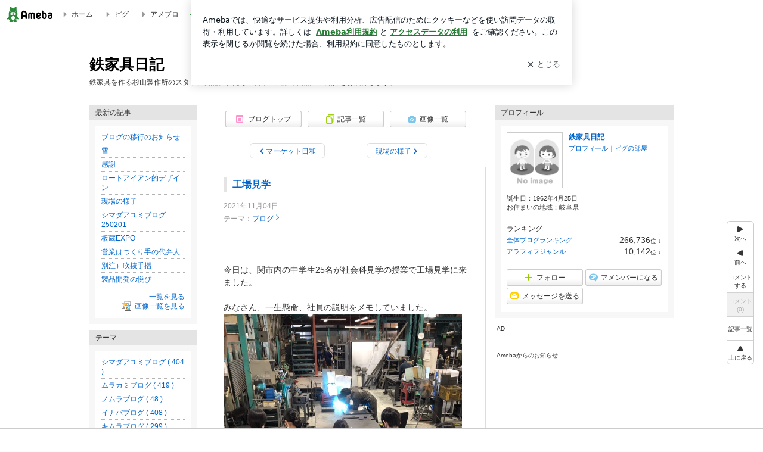

--- FILE ---
content_type: text/html; charset=utf-8
request_url: https://www.google.com/recaptcha/api2/aframe
body_size: 263
content:
<!DOCTYPE HTML><html><head><meta http-equiv="content-type" content="text/html; charset=UTF-8"></head><body><script nonce="F1TiYdY4LcY0gtzzd0ta1Q">/** Anti-fraud and anti-abuse applications only. See google.com/recaptcha */ try{var clients={'sodar':'https://pagead2.googlesyndication.com/pagead/sodar?'};window.addEventListener("message",function(a){try{if(a.source===window.parent){var b=JSON.parse(a.data);var c=clients[b['id']];if(c){var d=document.createElement('img');d.src=c+b['params']+'&rc='+(localStorage.getItem("rc::a")?sessionStorage.getItem("rc::b"):"");window.document.body.appendChild(d);sessionStorage.setItem("rc::e",parseInt(sessionStorage.getItem("rc::e")||0)+1);localStorage.setItem("rc::h",'1769914649915');}}}catch(b){}});window.parent.postMessage("_grecaptcha_ready", "*");}catch(b){}</script></body></html>

--- FILE ---
content_type: text/plain
request_url: https://rtb.openx.net/openrtbb/prebidjs
body_size: -81
content:
{"id":"6e4c5577-5501-43b3-a234-862100a60bf4","nbr":0}

--- FILE ---
content_type: application/x-javascript
request_url: https://c.stat100.ameba.jp/ameblo/assets/876a2ae6_module.js
body_size: 1043
content:
"use strict";(self.webpackChunkblog_public_web=self.webpackChunkblog_public_web||[]).push([["2127"],{98335:function(n,o,t){t.d(o,{x:function(){return s}});var a=t(13154),i=t.n(a),e=t(76128);function r(n){var{children:o,placeholder:t=null}=n,[a,i]=(0,e.useState)(!1);return(0,e.useEffect)((()=>{i(!0)}),[]),a?o:t}r.propTypes={children:i().node.isRequired,placeholder:i().node};var s=(0,e.memo)(r)},1604:function(n,o,t){t.r(o),t.d(o,{default:()=>j});var a=t("37404"),i=t("44650"),e=t("69864"),r=t("13154"),s=t.n(r),c=t("76128"),l=t("46222"),u=t("92370"),v=t("64886"),m=t.n(v),d=t("21821"),h=t.n(d),g=t("87689"),w=t.n(g),p=t("69834"),_=t("8549"),f=t("79951"),b=t("98335");function x(){return(x=(0,a._)((function*(n){var{dispatch:o,match:t}=n,{params:a}=t,i=a.amebaId;o((0,_.Rs)(i))}))).apply(this,arguments)}class j extends c.Component{shouldComponentUpdate(n,o){return this.state.isShowMore!==o.isShowMore||this.props.pathname!==n.pathname||!m()(this.props.owndNavigation,n.owndNavigation)}renderStyle(n,o){return(0,e.jsx)("style",{type:"text/css",children:"\n        /* \u30ea\u30f3\u30af\u8272 */\n        .owu-navigation-custom-font:link,\n        .owu-navigation-custom-font:visited{\n          color: "+(n.text||"")+";\n          font-family: "+(o.family||"")+";\n        }\n        .owu-navigation-custom-more:before,\n        .owu-navigation-custom-more:after{\n          border-color: "+(n.text||"")+";\n        }\n\n        /* \u30de\u30a6\u30b9\u30aa\u30fc\u30d0\u30fc\u6642\u30ea\u30f3\u30af\u8272 */\n        .owu-navigation-custom-font:active,\n        .owu-navigation-custom-font:focus,\n        .owu-navigation-custom-font:hover,\n        .owu-navigation__item--state_active:link,\n        .owu-navigation__item--state_active:visited{\n          color: "+(n.hover||"")+";\n          font-family: "+(o.family||"")+";\n        }\n\n        .ow-navigation__more:hover .owu-navigation-custom-more:before,\n        .ow-navigation__more:hover .owu-navigation-custom-more:after{\n          border-color: "+(n.hover||"")+";\n        }\n\n        /* \u30ca\u30d3\u30b2\u30fc\u30b7\u30e7\u30f3\u80cc\u666f\u8272 */\n        .owu-navigation-custom-bkcolor{\n          background-color: "+(n.background||"")+";\n        }\n      "})}render(){var{owndNavigation:n}=this.props;if(h()(n))return null;var o=n.items||{},t=n.color||{},a=n.font||{},i=new RegExp("^http(s)?://(s\\.)?ameblo\\.jp"+this.props.pathname+"/?$"),r=o.map((n=>(0,e.jsx)("li",{className:"ow-navigation-nav__item",children:(0,e.jsx)("a",{"data-google-interstitial":"false",className:w()("ow-navigation-nav__item__link owu-navigation-custom-font",{"owu-navigation__item--state_active":i.test(n.url)}),href:n.url,target:n.target,children:n.title})},n.title)));return(0,e.jsxs)(c.Fragment,{children:[(0,e.jsx)(l.ql,{children:this.renderStyle(t,a)}),(0,e.jsx)("div",{className:"ow-navigation__outer owu-navigation-custom-bkcolor",id:"ow-navigation__outer",children:(0,e.jsx)("div",{className:w()("ow-navigation owu-navigation-custom-bkcolor",{"ow-navigation--show_full":this.state.isShowMore}),id:"ow-navigation",children:(0,e.jsxs)(b.x,{children:[(0,e.jsx)("div",{className:"ow-navigation__inner",children:(0,e.jsx)("ul",{className:"ow-navigation__nav ow-navigation-nav",children:r})}),(0,e.jsx)("div",{className:"ow-navigation__more",htmlFor:"ow-navigation-switch",id:"ow-navigation__more",role:"button",style:{outline:0},tabIndex:"0",onClick:()=>{var{isShowMore:n}=this.state;this.setState({isShowMore:!n})},children:(0,e.jsx)("span",{className:"ow-navigation__more__icon owu-navigation-custom-more",children:(0,e.jsx)("span",{className:"ow-navigation__more__icon owu-navigation-custom-more",children:(0,e.jsx)("span",{})})})})]})})})]})}constructor(n){super(n),this.state={isShowMore:!1}}}j.displayName="PcOwndNavigation",j.propTypes={owndNavigation:s().object.isRequired,pathname:s().string.isRequired},j=(0,i.gn)([(0,f.lB)(["match","location"]),(0,u.$j)((function(n,o){var{match:t,location:a}=o,{params:i}=t,e=i.amebaId,r=a.pathname;return{owndNavigation:(n.bloggerState.bloggerMap[e]||{}).ownd_navigation||{},pathname:r}})),(0,p.provideHooks)({defer:function(n){return x.apply(this,arguments)}})],j)}}]);

--- FILE ---
content_type: application/javascript; charset=utf-8
request_url: https://fundingchoicesmessages.google.com/f/AGSKWxXD5o8JQcbGUPV0GVUDTCt5431tq3lTVmFwO3CmBmp4FewZECLT5SEyUdvWqeiAKUeesCzw4SCZi13HIsCmH-Q-vNUIJMEKC2ahkmY5r5jOtatqoZy3wYkW8gFZpGSQ8jZsMYB77bRUBRA7FuJb2sMQLZWTFFiDQyP0_bTNT8lED42HKHgnRzDW9iCb/_/displayads./skyscraper-ad./adinclude.?adflashid=/adslides.
body_size: -1284
content:
window['b7802516-2eda-4a92-9df0-0a56483374e6'] = true;

--- FILE ---
content_type: application/x-javascript
request_url: https://c.stat100.ameba.jp/ameblo/assets/main_pc_module_2d6b3b58_module.js
body_size: 206244
content:
/*! For license information please see main_pc_module_2d6b3b58_module.js.LICENSE.txt */
(self.webpackChunkblog_public_web=self.webpackChunkblog_public_web||[]).push([["2617"],{28362:function(e,t,n){"use strict";n.d(t,{X:function(){return a},j:function(){return i}});var r=n(24129),o=n.n(r),a="tama-web/PcOverlayAdContents/UPDATE_OVERLAY_STATUS",i=e=>{var{isAdLoadSuccess:t,adClose:n}=e;return(e,r)=>{var{isAdLoadSuccess:i,adClose:s}=o()(r(),["PcOverlayAdContentsState"],{});return i===t&&s===n?null:e({type:a,payload:{isAdLoadSuccess:t,adClose:n}})}}},8549:function(e,t,n){"use strict";n.d(t,{Et:function(){return y},Rs:function(){return v},jr:function(){return b}});var r=n(37404),o=n(21073),a=n(24129),i=n.n(a),s=n(21821),l=n.n(s),u=n(64256),c=n(44268),d=n(69352),f=n(45794),p=n(35843),h=n(44136),m=(e,t)=>({type:c.hS,payload:{amebaId:e,error:t},error:!0}),v=(0,o.H)((e=>(0,r._)((function*(t,n,r){var{fetchr:o}=r;if(!e)return t(m(e,new Error("parameter amebaId is required")));if(!(0,u.t)(e))return t(m(e,{message:"Not Found",statusCode:404}));if(void 0!==i()(n(),["bloggerState","bloggerMap",e,"blog"]))return null;try{t({type:c.fg,payload:{amebaId:e}});var a=yield o.read("blogger").params({amebaId:e}).end();return t(((e,t)=>({type:c.LR,payload:{amebaId:e,blogger:t}}))(e,a.data))}catch(s){return t(m(e,s))}}))));var y=e=>(0,r._)((function*(t,n,r){var{fetchr:o}=r;if(!e)return null;var a=i()(n(),["bloggerState","bloggerMap",e,"profile"],{});if(!l()(a))return null;try{return t(function(e){return{type:c.sN,payload:{data:e}}}((yield o.read("bloggerProfile").params({amebaIds:e}).end()).data))}catch(s){return t(function(e){return{type:c.Cb,payload:{error:e},error:!0}}(s))}})),g=(e,t)=>({type:c.tY,payload:{amebaId:e,error:t}}),b=(0,o.H)((e=>(0,r._)((function*(t,n,r){var{fetchr:o}=r;if(!e)return t(g(e,new Error("parameter amebaId is required")));if(!(0,u.t)(e))return t(g(e,{message:"Not Found",statusCode:404}));var a=(0,d.yQ)(n(),e);if([p.h.LOADING,p.h.SUCCESS,p.h.FAILURE].includes(a))return null;try{t({type:c.bt,payload:{amebaId:e}});var i=yield o.read(f.Z.BloggerPaidPlanFeature).params({amebaId:e,fields:[h.Z.COVER_IMAGE,h.Z.SNS_SITES,h.Z.FEATURED_AREA,h.Z.FEATURED_AREA_MESSAGE_BOARD,h.Z.FEATURED_AREA_FIXED_ENTRIES,h.Z.ARTICLE_ANNOUNCEMENT]}).end();return t(((e,t)=>({type:c.uW,payload:{amebaId:e,paidPlanFeature:t}}))(e,i.data))}catch(s){return t(g(e,s))}}))))},11340:function(e,t,n){"use strict";n.d(t,{S:function(){return r},c:function(){return o}});var r=Symbol(),o=Symbol()},50291:function(e,t,n){"use strict";n.d(t,{gU:function(){return o},lH:function(){return a},vg:function(){return r}});var r=Symbol(),o=Symbol(),a=Symbol()},427:function(e,t,n){"use strict";n.d(t,{Kt:function(){return a},tB:function(){return r},yX:function(){return o}});var r=Symbol(),o=Symbol(),a=Symbol()},93052:function(e,t,n){"use strict";n.d(t,{T:function(){return r}});var r=Symbol()},10442:function(e,t,n){"use strict";n.d(t,{C:function(){return r},H:function(){return o}});var r=Symbol(),o=Symbol()},490:function(e,t,n){"use strict";n.d(t,{P_:function(){return o},_l:function(){return r},oG:function(){return a}});var r=Symbol(),o=Symbol(),a=Symbol()},81425:function(e,t,n){"use strict";n.d(t,{h:function(){return r}});var r=Symbol()},21999:function(e,t,n){"use strict";n.d(t,{AH:function(){return o},Np:function(){return s},Yr:function(){return l},a8:function(){return r},d8:function(){return a},j_:function(){return i}});var r=Symbol(),o=Symbol(),a=Symbol(),i=Symbol(),s=Symbol(),l=Symbol()},66697:function(e,t,n){"use strict";n.d(t,{Lm:function(){return a},Ob:function(){return r},Y$:function(){return o},aO:function(){return i}});var r=Symbol(),o=Symbol(),a=Symbol(),i=(Symbol(),Symbol());Symbol()},62170:function(e,t,n){"use strict";n.d(t,{KA:function(){return c},Np:function(){return p},UE:function(){return d},Uk:function(){return a},X_:function(){return l},Z2:function(){return o},fn:function(){return r},g2:function(){return u},h1:function(){return h},tR:function(){return s},vi:function(){return i},x$:function(){return f}});var r=Symbol(),o=Symbol(),a=Symbol(),i=Symbol(),s=(Symbol(),Symbol()),l=Symbol(),u=Symbol(),c=Symbol(),d=Symbol(),f=Symbol(),p=Symbol(),h=Symbol()},49862:function(e,t,n){"use strict";n.d(t,{Op:function(){return r},bH:function(){return o},lK:function(){return a}});var r=Symbol(),o=Symbol(),a=Symbol()},71821:function(e,t,n){"use strict";n.d(t,{If:function(){return a},tG:function(){return o},wY:function(){return i},xA:function(){return r}});var r=Symbol(),o=Symbol(),a=Symbol(),i=Symbol()},56767:function(e,t,n){"use strict";n.d(t,{BO:function(){return r},EV:function(){return d},Lk:function(){return a},Us:function(){return i},_v:function(){return c},bY:function(){return l},bq:function(){return s},fG:function(){return u},rM:function(){return o}});var r=Symbol(),o=Symbol(),a=Symbol(),i=Symbol(),s=Symbol(),l=Symbol(),u=Symbol(),c=Symbol(),d=Symbol()},96654:function(e,t,n){"use strict";n.d(t,{Nc:function(){return o},v7:function(){return r},wn:function(){return a}});var r=Symbol(),o=Symbol(),a=Symbol()},96405:function(e,t,n){"use strict";n.d(t,{Db:function(){return a},UK:function(){return o},mm:function(){return r}});var r=Symbol(),o=Symbol(),a=Symbol()},43395:function(e,t,n){"use strict";n.d(t,{E:function(){return r},l:function(){return o}});var r=Symbol(),o=Symbol()},66834:function(e,t,n){"use strict";n.d(t,{U:function(){return o},e:function(){return r}});var r=Symbol(),o=Symbol()},29285:function(e,t,n){"use strict";n.d(t,{B:function(){return o},J:function(){return r}});var r=Symbol(),o=Symbol()},79709:function(e,t,n){"use strict";n.d(t,{Nc:function(){return o},OB:function(){return i},WZ:function(){return l},bM:function(){return s},v7:function(){return r},wn:function(){return a}});var r=Symbol(),o=Symbol(),a=Symbol(),i=Symbol(),s=Symbol(),l=Symbol()},49248:function(e,t,n){"use strict";n.d(t,{BD:function(){return s},Gh:function(){return r},L_:function(){return o},Ny:function(){return l},V7:function(){return a},tB:function(){return i}});var r=Symbol(),o=Symbol(),a=Symbol(),i=Symbol(),s=Symbol(),l=Symbol()},70926:function(e,t,n){"use strict";n.d(t,{LK:function(){return a},UO:function(){return i},WK:function(){return c},bm:function(){return r},cr:function(){return s},eF:function(){return l},nc:function(){return f},oO:function(){return o},sw:function(){return d},zu:function(){return u}});var r=Symbol(),o=Symbol(),a=Symbol(),i=Symbol(),s=Symbol(),l=Symbol(),u=Symbol(),c=Symbol(),d=Symbol(),f=Symbol()},70931:function(e,t,n){"use strict";n.d(t,{Wc:function(){return r},bv:function(){return o},uI:function(){return a}});var r=Symbol(),o=Symbol(),a=Symbol()},90312:function(e,t,n){"use strict";n.d(t,{$:function(){return r},E:function(){return o}});var r=Symbol(),o=Symbol()},44622:function(e,t,n){"use strict";n.d(t,{A7:function(){return r},RL:function(){return o},SV:function(){return a}});var r=Symbol(),o=Symbol(),a=Symbol()},47785:function(e,t,n){"use strict";n.d(t,{AU:function(){return s},E4:function(){return i},LB:function(){return r},O$:function(){return a},SU:function(){return l},hz:function(){return o}});var r=Symbol(),o=Symbol(),a=Symbol(),i=Symbol(),s=Symbol(),l=Symbol()},44410:function(e,t,n){"use strict";n.d(t,{t:function(){return o},x:function(){return r}});var r=Symbol(),o=Symbol()},41791:function(e,t,n){"use strict";n.d(t,{E:function(){return u},Mb:function(){return a},NU:function(){return s},NX:function(){return i},gm:function(){return o},m_:function(){return l},y:function(){return r}});var r=Symbol(),o=Symbol(),a=Symbol(),i=Symbol(),s=Symbol(),l=Symbol(),u=Symbol()},77678:function(e,t,n){"use strict";n.d(t,{TS:function(){return r},Wh:function(){return a},zc:function(){return o}});var r=Symbol(),o=Symbol(),a=Symbol()},92551:function(e,t,n){"use strict";n.d(t,{G$:function(){return u},G6:function(){return i},GB:function(){return o},HY:function(){return l},Q6:function(){return a},Xv:function(){return s},kP:function(){return r}});var r=Symbol(),o=Symbol(),a=Symbol(),i=Symbol(),s=Symbol(),l=Symbol(),u=Symbol()},61302:function(e,t,n){"use strict";n.d(t,{T:function(){return o},m:function(){return r}});var r=Symbol(),o=Symbol()},24347:function(e,t,n){"use strict";n.d(t,{AT:function(){return w},C8:function(){return h},Cx:function(){return f},EK:function(){return d},Ey:function(){return u},Hu:function(){return i},Pd:function(){return g},Pt:function(){return p},UN:function(){return s},WK:function(){return o},XC:function(){return l},fM:function(){return y},jP:function(){return v},l0:function(){return b},m4:function(){return c},mK:function(){return r},pz:function(){return m},tc:function(){return _},uH:function(){return a}});Symbol();var r=Symbol(),o=Symbol(),a=Symbol(),i=Symbol(),s=Symbol(),l=Symbol(),u=Symbol(),c=Symbol(),d=Symbol(),f=Symbol(),p=Symbol(),h=Symbol(),m=Symbol(),v=Symbol(),y=Symbol(),g=Symbol(),b=Symbol(),w=Symbol(),_=(Symbol(),Symbol())},56822:function(e,t,n){"use strict";n.d(t,{Nc:function(){return o},v7:function(){return r},wn:function(){return a}});var r=Symbol(),o=Symbol(),a=Symbol()},52010:function(e,t,n){"use strict";n.d(t,{FV:function(){return l},ZL:function(){return o},c4:function(){return r},gN:function(){return a},iz:function(){return s},pd:function(){return i}});var r=Symbol(),o=Symbol(),a=Symbol(),i=Symbol(),s=Symbol(),l=Symbol()},42494:function(e,t,n){"use strict";n.d(t,{HO:function(){return i},I:function(){return r},NP:function(){return a},Tw:function(){return o}});var r=Symbol(),o=Symbol(),a=Symbol(),i=Symbol()},99442:function(e,t,n){"use strict";n.d(t,{Ic:function(){return o},_P:function(){return a},oL:function(){return r}});var r=Symbol(),o=Symbol(),a=Symbol()},61212:function(e,t,n){"use strict";n.d(t,{fl:function(){return o},l9:function(){return a},tf:function(){return i},vR:function(){return r}});var r=Symbol(),o=Symbol(),a=Symbol(),i=Symbol()},10666:function(e,t,n){"use strict";n.d(t,{Gw:function(){return i},Ik:function(){return a},YK:function(){return o},nx:function(){return r}});var r=Symbol(),o=Symbol(),a=Symbol(),i=Symbol()},44268:function(e,t,n){"use strict";n.d(t,{Cb:function(){return s},LR:function(){return r},bt:function(){return c},fg:function(){return a},hS:function(){return o},sN:function(){return i},tY:function(){return u},uW:function(){return l}});var r=Symbol(),o=Symbol(),a=Symbol(),i=Symbol(),s=Symbol(),l=Symbol(),u=Symbol(),c=Symbol()},74669:function(e,t,n){"use strict";n.d(t,{g:function(){return r},v:function(){return o}});var r=Symbol(),o=Symbol()},39259:function(e,t,n){"use strict";n.d(t,{K:function(){return o},s:function(){return r}});var r=Symbol(),o=Symbol()},54771:function(e,t,n){"use strict";n.d(t,{X:function(){return r},u:function(){return o}});var r=Symbol(),o=Symbol()},68653:function(e,t,n){"use strict";n.d(t,{Pz:function(){return a},l9:function(){return r},wJ:function(){return o}});var r=Symbol(),o=Symbol(),a=Symbol()},35454:function(e,t,n){"use strict";n.d(t,{jb:function(){return o},m4:function(){return r},y:function(){return a}});var r=Symbol(),o=Symbol(),a=Symbol()},90047:function(e,t,n){"use strict";n.d(t,{Kp:function(){return o},l6:function(){return a},xS:function(){return r}});var r=Symbol(),o=Symbol(),a=Symbol()},69312:function(e,t,n){"use strict";n.d(t,{T:function(){return o},q:function(){return r}});var r=Symbol(),o=Symbol()},23355:function(e,t,n){"use strict";n.d(t,{Gv:function(){return a},hc:function(){return i},p7:function(){return o},ry:function(){return r},s6:function(){return s}});var r=Symbol(),o=Symbol(),a=Symbol(),i=Symbol(),s=Symbol()},46472:function(e,t,n){"use strict";n.d(t,{N:function(){return o},P:function(){return r}});var r=Symbol(),o=Symbol()},19914:function(e,t,n){"use strict";n.d(t,{W:function(){return r},u:function(){return o}});var r=Symbol(),o=Symbol()},47190:function(e,t,n){"use strict";n.d(t,{A:function(){return r},f:function(){return o}});var r=Symbol(),o=Symbol()},16852:function(e,t,n){"use strict";n.d(t,{AN:function(){return w},A_:function(){return l},Ac:function(){return S},Bg:function(){return y},Et:function(){return v},F9:function(){return c},HP:function(){return b},J1:function(){return _},M2:function(){return p},Og:function(){return h},Qm:function(){return u},RN:function(){return a},Sm:function(){return f},Tl:function(){return i},VZ:function(){return d},Y:function(){return r},af:function(){return g},h8:function(){return x},qL:function(){return s},qV:function(){return o},rv:function(){return m}});var r=Symbol(),o=Symbol(),a=Symbol(),i=Symbol(),s=Symbol(),l=Symbol(),u=Symbol(),c=Symbol(),d=Symbol(),f=Symbol(),p=Symbol(),h=Symbol(),m=Symbol(),v=Symbol(),y=Symbol(),g=Symbol(),b=Symbol(),w=Symbol(),_=Symbol(),S=Symbol(),x=Symbol()},74434:function(e,t,n){"use strict";n.d(t,{NJ:function(){return l},VR:function(){return a},Yg:function(){return u},a6:function(){return c},ah:function(){return r},ai:function(){return s},dz:function(){return o},jY:function(){return i}});var r=Symbol(),o=Symbol(),a=Symbol(),i=Symbol(),s=Symbol(),l=Symbol(),u=Symbol(),c=Symbol()},77673:function(e,t,n){"use strict";n.d(t,{o:function(){return r}});var r=Symbol()},8091:function(e,t,n){"use strict";n.d(t,{JW:function(){return a},kH:function(){return o},u$:function(){return r}});var r=Symbol(),o=Symbol(),a=Symbol()},42888:function(e,t,n){"use strict";n.d(t,{U:function(){return o},t:function(){return r}});var r=Symbol(),o=Symbol()},63235:function(e,t,n){"use strict";n.d(t,{HR:function(){return r},lI:function(){return o},oc:function(){return i},pG:function(){return a}});Symbol();var r=Symbol(),o=Symbol(),a=Symbol(),i=Symbol()},89538:function(e,t,n){"use strict";n.d(t,{Gm:function(){return a},Re:function(){return i},U8:function(){return o},qh:function(){return r}});var r=Symbol(),o=Symbol(),a=Symbol(),i=Symbol()},50928:function(e,t,n){"use strict";n.d(t,{_:function(){return o},n:function(){return r}});var r=Symbol(),o=Symbol()},40925:function(e,t,n){"use strict";n.d(t,{Rv:function(){return o},Td:function(){return a},sT:function(){return r}});var r=Symbol(),o=Symbol(),a=Symbol()},76073:function(e,t,n){"use strict";n.d(t,{Iv:function(){return r},Lc:function(){return l},MM:function(){return o},SX:function(){return i},pn:function(){return s},x3:function(){return a}});var r=Symbol(),o=Symbol(),a=Symbol(),i=Symbol(),s=Symbol(),l=Symbol()},46676:function(e,t,n){"use strict";n.d(t,{Dn:function(){return r},R2:function(){return a},WH:function(){return s},X4:function(){return o},lV:function(){return i}});var r=Symbol(),o=Symbol(),a=Symbol(),i=Symbol(),s=Symbol()},44624:function(e,t,n){"use strict";n.d(t,{A7:function(){return o},B_:function(){return c},MU:function(){return i},RL:function(){return a},Y4:function(){return u},_3:function(){return l},e5:function(){return r},nI:function(){return s},vc:function(){return d}});var r=Symbol(),o=Symbol(),a=Symbol(),i=Symbol(),s=Symbol(),l=Symbol(),u=Symbol(),c=Symbol(),d=Symbol()},2950:function(e,t,n){"use strict";n.d(t,{Z:function(){return o},o:function(){return r}});var r=Symbol(),o=Symbol()},3072:function(e,t,n){"use strict";n.d(t,{U:function(){return o},p:function(){return r}});var r=Symbol(),o=Symbol()},44790:function(e,t,n){"use strict";n.d(t,{n:function(){return r}});var r=Symbol()},18757:function(e,t,n){"use strict";n.d(t,{YS:function(){return a},kT:function(){return i},lH:function(){return o},w:function(){return r}});var r=Symbol(),o=Symbol(),a=Symbol(),i=Symbol()},6974:function(e,t,n){"use strict";n.d(t,{Is:function(){return s},JI:function(){return r},_9:function(){return a},_Q:function(){return i},kF:function(){return o},tx:function(){return l}});var r=Symbol(),o=Symbol(),a=Symbol(),i=Symbol(),s=Symbol(),l=Symbol()},46584:function(e,t,n){"use strict";n.d(t,{J9:function(){return r},x0:function(){return o}});Symbol();var r=Symbol(),o=Symbol()},10265:function(e,t,n){"use strict";n.d(t,{E:function(){return o},JW:function(){return i},LC:function(){return r},kH:function(){return a}});var r=Symbol(),o=Symbol(),a=Symbol(),i=Symbol()},48764:function(e,t,n){"use strict";n.d(t,{D:function(){return r},e:function(){return o}});var r=Symbol(),o=Symbol()},25377:function(e,t,n){"use strict";n.d(t,{Z:function(){return r},u:function(){return o}});var r=Symbol(),o=Symbol()},43691:function(e,t,n){"use strict";n.d(t,{a:function(){return r},e:function(){return o}});var r=Symbol(),o=Symbol()},11790:function(e,t,n){"use strict";n.d(t,{U:function(){return r},s:function(){return o}});var r=Symbol(),o=Symbol()},33469:function(e,t,n){"use strict";n.d(t,{J:function(){return r}});var r=Symbol()},44381:function(e,t,n){"use strict";n.d(t,{W:function(){return r},Z:function(){return o}});var r=Symbol(),o=Symbol()},68533:function(e,t,n){"use strict";n.d(t,{GT:function(){return r},eZ:function(){return a},wA:function(){return o}});var r=Symbol(),o=Symbol(),a=Symbol()},21984:function(e,t,n){"use strict";n.d(t,{DG:function(){return a},QH:function(){return r},i_:function(){return o}});var r=Symbol(),o=Symbol(),a=Symbol()},885:function(e,t,n){"use strict";n.d(t,{d:function(){return o},g:function(){return r}});var r=Symbol(),o=Symbol()},78381:function(e,t,n){"use strict";n.d(t,{D:function(){return o},c:function(){return r}});var r=Symbol(),o=Symbol()},2597:function(e,t,n){"use strict";n.d(t,{Z:function(){return r},e:function(){return o}});var r=Symbol(),o=Symbol()},26523:function(e,t,n){"use strict";n.d(t,{EP:function(){return o},fO:function(){return s},n0:function(){return i},xF:function(){return a},zx:function(){return r}});var r=Symbol(),o=Symbol(),a=Symbol(),i=Symbol(),s=Symbol()},2600:function(e,t,n){"use strict";n.d(t,{Cp:function(){return o},YQ:function(){return i},aL:function(){return a},qB:function(){return r}});var r=Symbol(),o=Symbol(),a=Symbol(),i=Symbol()},75521:function(e,t,n){"use strict";n.d(t,{b:function(){return r}});var r=Symbol()},402:function(e,t,n){"use strict";n.d(t,{s:function(){return r}});var r=Symbol()},56834:function(e,t,n){"use strict";n.d(t,{Fl:function(){return o},TC:function(){return a},rX:function(){return r}});var r=Symbol(),o=Symbol(),a=Symbol()},62017:function(e,t,n){"use strict";n.d(t,{Bx:function(){return o},JY:function(){return d},TG:function(){return r},VF:function(){return a},W:function(){return i},dk:function(){return u},gt:function(){return l},nI:function(){return s},u9:function(){return c}});var r=Symbol(),o=Symbol(),a=Symbol(),i=Symbol(),s=Symbol(),l=Symbol(),u=Symbol(),c=Symbol(),d=Symbol()},59833:function(e,t,n){"use strict";n.d(t,{FE:function(){return a},Po:function(){return r},sP:function(){return o}});var r=Symbol(),o=Symbol(),a=Symbol()},10469:function(e,t,n){"use strict";n.d(t,{_:function(){return s},s:function(){return a}});var r=n(37404),o=n(29513);function a(e){return i.apply(this,arguments)}function i(){return(i=(0,r._)((function*(e){return(yield(0,o.Z)("getAmemberEntry",e)).data}))).apply(this,arguments)}function s(e){return l.apply(this,arguments)}function l(){return(l=(0,r._)((function*(e){return yield(0,o.Z)("getAmemberComments",e)}))).apply(this,arguments)}},34471:function(e,t,n){"use strict";n.d(t,{S:function(){return a},y:function(){return s}});var r=n(37404),o=n(29513);function a(e){return i.apply(this,arguments)}function i(){return(i=(0,r._)((function*(e){return(yield(0,o.Z)("postCommentAsMember",e)).data}))).apply(this,arguments)}function s(e){return l.apply(this,arguments)}function l(){return(l=(0,r._)((function*(e){return(yield(0,o.Z)("postCommentAsNonMember",e)).data}))).apply(this,arguments)}},29513:function(e,t,n){"use strict";n.d(t,{Z:()=>c});var r=n("37404"),o=n("57486"),a=n.n(o);var i,s="embed-iframe-id";function l(e){if(i&&e.origin===window.process.env.HTTP_PATH_BLOG_EMBED){var t=e.data;"object"==typeof t&&t.id&&i.emit(t.id,t)}}var u=(e=>()=>(e.instance=e.instance||(0,r._)((function*(){var e=document.createElement("iframe");e.setAttribute("aria-hidden","true"),e.id=s,e.frameBorder="0",e.style.display="none",e.src=window.process.env.HTTP_PATH_BLOG_EMBED+"/embed/api",window.addEventListener("message",l,!1);var t=new Promise(((t,n)=>{e.addEventListener("load",(()=>{t(!0)})),e.addEventListener("error",(()=>{n()}))}));document.body.appendChild(e);var n=yield function(e,t){return new Promise(((n,r)=>{var o=setTimeout((()=>{r(new Error("Promise timed out after "+t))}),t);e.then((e=>{clearTimeout(o),n(e)})).catch((e=>{clearTimeout(o),r(e)}))}))}(t,1e4);if(!n)throw new Error("No proxy window");return n}))(),e.instance))({});function c(e,t){return d.apply(this,arguments)}function d(){return(d=(0,r._)((function*(e,t,n){void 0===n&&(n=5e3),i||(i=new(a())),yield u();var r=document.getElementById(s).contentWindow;if(!r)throw new Error("No proxy window");var o=Math.random().toString(36).substr(2,9)+Math.random().toString(36).substr(2,9);return new Promise(((a,s)=>{var l,u=e=>{e.error?s(e.error):(a(e.result),l&&(clearTimeout(l),l=null))};l=setTimeout((()=>{i.off(o,u),s(new Error("Promise timed out after "+n+"ms"))}),n),i.once(o,u),r.postMessage({method:e,params:t,id:o},window.process.env.HTTP_PATH_BLOG_EMBED)}))}))).apply(this,arguments)}},49916:function(e,t,n){"use strict";n.d(t,{Os:function(){return c},SU:function(){return l},St:function(){return i},Ye:function(){return u},Z9:function(){return o},rY:function(){return a},tJ:function(){return r},wO:function(){return s},yN:function(){return d}});var r=5,o={DrRectangle:"dr-rectangle",KiraPanel:"sp_kira",EntryRectangle:"entry-rectangle",EntryList:"entry-list",Infeed:"infeed",MegaPanel:"mega-panel",SecondMegaPanel:"second-mega-panel",ThirdMegaPanel:"third-mega-panel",FooterMegaPanel:"footer-mega-panel",SmartPanel:"smart-panel",SpecialMegaPanel:"special-mega-panel",SecondInfeed:"second-infeed",ImageSmartPanel:"image-smart-panel",PcFooter:"pc_footer",CarouselPanel:"sp_carousel_panel",SpInArticleInjectedAds:"sp_inread_panel",PcInArticleInjectedAds:"pc_inread_panel",PcAdContentsOverlay:"pc_overlay"},a={DrRectagleTop:"sp_infinity_rectangle_top",DrRectagleDetail:"sp_infinity_rectangle_detail",KiraPanel:"sp_kira",KiraPanelCarousel1:"sp_kira_comic1",KiraPanelCarousel2:"sp_kira_comic2",KiraPanelCarousel3:"sp_kira_comic3",KiraPanel2:"sp_kira2",EntryRectangle:"sp_entry_rectangle",EntryList:"sp_entry_list",InfeedTop:"sp_zuba_top",InfeedDetail:"sp_zuba_detail",MegaTop:"sp_mega1_top",MegaDetail:"sp_mega1_detail",SecondMegaPanelTop:"sp_mega2_top",SecondMegaPanelDetail:"sp_mega2_detail",ThirdMegaPanelTop:"sp_mega3_top",ThirdMegaPanelDetail:"sp_mega3_detail",FooterMegaPanelTop:"sp_mega4_top",FooterMegaPanelDetail:"sp_mega4_detail",SmartPanelTop:"sp_smartpanel_top",SmartPanelEntry:"sp_smartpanel_entry",SpecialMegaPanelTop:"sp_special_mega_top",SecondInfeed:"second-infeed",SecondInfeedTop:"sp_zuba2_top",SecondInfeedDetail:"sp_zuba2_detail",ImageSmartPanel:"sp_smartpanel_image",CarouselPanel:"sp_carousel_panel",SpInterstitial:"sp_interstitial",PcFooter:"pc_footer",PcSidebarSandwich:"pc_sidebar_sandwich",SpInArticleInjectedAds:"sp_inread_panel",PcInArticleInjectedAds:"pc_inread_panel",PcBTFSidePanel:"pc_btf_side_panel",PcPremiumPanel:"pc_premium_panel",PcInArticlePanelSingle:"pc_in_article_panel",PcInArticlePanelLeft:"pc_in_article_panel_left",PcInArticlePanelRight:"pc_in_article_panel_right",PcAdContentsOverlay:"pc_overlay",PcInterstitial:"pc_interstitial",PcOutstream:"pc_outstream"},i=[a.SpInArticleInjectedAds,a.PcInArticleInjectedAds],s=[a.EntryRectangle,a.EntryList,a.SecondMegaPanelTop,a.SecondMegaPanelDetail,a.ThirdMegaPanelTop,a.ThirdMegaPanelDetail,a.FooterMegaPanelTop,a.FooterMegaPanelDetail,a.SpecialMegaPanelTop,a.DrRectagleTop,a.DrRectagleDetail,a.InfeedTop,a.InfeedDetail,a.MegaTop,a.MegaDetail,a.SecondInfeedTop,a.SecondInfeedDetail,a.SmartPanelTop,a.SmartPanelEntry,a.ImageSmartPanel,a.KiraPanelCarousel1,a.KiraPanelCarousel2,a.KiraPanelCarousel3,a.KiraPanel,a.KiraPanel2,a.SpInterstitial],l=[a.PcBTFSidePanel,a.PcPremiumPanel,a.PcInArticlePanelSingle,a.PcInArticlePanelLeft,a.PcInArticlePanelRight,a.PcFooter],u={REQUEST:"request",SUCCESS:"success",FAILURE:"failure"},c=[[300,250],[320,200],[336,280]],d=[[300,250]]},62654:function(e,t,n){"use strict";n.d(t,{H:function(){return a},Xx:function(){return l},_r:function(){return o},jm:function(){return i},l4:function(){return s},nl:function(){return r},oX:function(){return u}});var r="xqm",o="1",a="2",i="mph",s=10,l={[r]:0},u="ameblojp:approach"},35843:function(e,t,n){"use strict";n.d(t,{h:function(){return r}});var r={LOADING:0,SUCCESS:1,FAILURE:2,END:3}},60502:function(e,t,n){"use strict";n.d(t,{$i:function(){return l},DV:function(){return o},Eu:function(){return i},Hj:function(){return a},Ol:function(){return u},XN:function(){return s},xr:function(){return r}});var r=10,o={MEMBER:"member",NON_MEMBER:"nonMember"},a={REGISTERED:"\u30d5\u30a9\u30ed\u30fc\u4e2d",UN_REGISTERED:"\u30d5\u30a9\u30ed\u30fc",ANALYSIS:"\u30a2\u30af\u30bb\u30b9\u89e3\u6790",FAIL:"\u53d6\u5f97\u5931\u6557",UPDATE:"\u66f4\u65b0\u4e2d"},i={REGISTERED:"delete",UN_REGISTERED:"regist",OVER:"over"},s={INIT:"init",MORE:"more",UPDATE:"update"},l={TOTAL:"total",DAILY:"daily"},u={APPLICANTS:"applicants",WATCHER:"watcher"}},28632:function(e,t,n){"use strict";n.d(t,{$A:function(){return a},oP:function(){return o},yM:function(){return r}});var r={VALID:"0",INVALID:"9"},o={ALL:400007013,TEXT:400007014,NAME:400007015,BAN_IP:400007007,BAN_USER:400007012},a=10},91755:function(e,t,n){"use strict";n.d(t,{Z:function(){return r}});const r={DEFAULT_DATE:"YYYY-MM-DD",DAY:"DD",HOUR:"HH",MONTH_EN_SHORT:"MMM",MONTH_EN:"MMMM",TILE_DISPLAY_DATE:"DD MMM, YYYY",YEAR_MONTH:"YYYYMM",DATE_TIME_SHOW_TO_MINUTES:"YYYY-MM-DD-HHmm",CLIP_PLAYER_LOG_DATE:"YYYY-MM-DDTHH:mm:ss.SSSZ",DATE_IN_JAPANESE:"YYYY\u5e74M\u6708D\u65e5"}},6484:function(e,t,n){"use strict";n.d(t,{P:function(){return r}});var r="pc"},4234:function(e,t,n){"use strict";n.d(t,{KV:function(){return a},R:function(){return i},lK:function(){return o}});var r=Array(20).fill("").map(((e,t)=>{var n=""+t;return{id:n,segmentId:n,weight:5}})),o="experiment-02",a="1",i={"experiment-03":{uniqueInSession:!0,variants:r},[o]:{uniqueInSession:!0,variants:[{id:"0",segmentId:"0",weight:2500},{id:a,segmentId:a,weight:2500},{id:"2",segmentId:"2",weight:5e3}]},"experiment-01":{uniqueInSession:!0,variants:[{id:"2",segmentId:"2",weight:1e4}]}}},33938:function(e,t,n){"use strict";n.d(t,{b:function(){return r}});var r="/_api"},44136:function(e,t,n){"use strict";n.d(t,{Z:function(){return r}});const r={THEME_NAME:"theme_name",ENTRY_TEXT:"entry_text",ROYAL_MEMBER:"royal_member",PREMIUM:"premium",OFFICIAL:"official",OFFICIAL_CATEGORIES:"official_catetories",OFFICIAL_MB:"official_mb",IMAGE_AUTH:"image_auth",ADVERTISE:"advertise",ENTRY_SUMMARY:"entry_summary",ENTRY_IMAGE_THUMBNAIL:"entry_image_thumbnail",SEO_SETTING:"seo_setting",OWND_NAVIGATION:"ownd_navigation",READER_COUNT:"reader_count",FOLLOWER_COUNT:"follower_count",FOLLOW_COUNT:"follow_count",BLOG_MODIFY_DATE:"blog_modify_date",SNS_PROFILE_LIST:"sns_profile_list",BLOG_GENRE:"blog_genre",BLOG_RANKING:"blog_ranking",PAID_PLAN:"paid_plan",NOFOLLOW:"nofollow",REBLOG:"reblog",HASH_TAG:"hash_tag",IMAGE:"image",VIDEO:"video",VIDEO_LIST:"video_list",CLIPBLOG:"clip",VOICE_BLOG:"voice_blog",PR:"pr",AUTO_AD:"auto_ad",COVER_IMAGE:"cover_image",SNS_SITES:"sns_sites",FEATURED_AREA:"featured_area",FEATURED_AREA_MESSAGE_BOARD:"featured_area_message_board",FEATURED_AREA_FIXED_ENTRIES:"featured_area_fixed_entries",ARTICLE_ANNOUNCEMENT:"article_announcement",META:"meta"}},86589:function(e,t,n){"use strict";n.d(t,{$:function(){return o},D:function(){return r}});var r={SUCCESS:"success",FAIL:"fail"},o={SUCCESS:"0",FAIL:"1",OVER_LIMIT:"2"}},36198:function(e,t,n){"use strict";n.d(t,{Z:function(){return r}});const r={APP_BANNER:"appBanner",HEADER_AD_BANNER:"headerAdBanner",GENRE_STICKY_BUTTON:"genreStickyButton",GENRE_STICKY_BUTTON_BOTTOM_TRIGGER:"genreStickyButtonBottomTrigger",PAGE_TOP_BUTTON:"pageTopButton",SEAMLESS_CONTENTS:"seamlessContents",SMARTPANEL:"smartPanel",STICKY_BUTTON:"stickyButton",NAVIGATION_BAR:"navigationBar",NAVIGATION_BAR_BOTTOM_TORIGGER:"navigationBarBottomTrigger",PROFILE_STICKY_HEADER:"profileStickyHeader",PROFILE_INFO_BOTTOM_TORIGGER:"profileInfoBottomTrigger",COPY_LINK_SUCCESS:"copyLinkSuccess",FOLLOW_TUTORIAL:"followTutorial",FOLLOW_STATUS:"followStatus"}},57900:function(e,t,n){"use strict";n.d(t,{Z:function(){return r}});const r={Entry:"blog-entry",EntryList:"blog-entrylist",BlogTop:"blog-blogtop",ThemeTop:"blog-themetop",Theme:"blog-theme",ArchiveTop:"blog-archivetop",Archive:"blog-archive",AmemberEntryList:"blog-amemberentrylist",AmemberEntry:"amember-entry-detail",ImageList:"image-list",Image:"image-detail",MessageBoard:"blog-message-board",Reader:"blog-reader",IineEntry:"blog-iine-entry",Reblog:"blog-reblog",Comment:"blog-comment",VideoList:"video-list",Video:"video-detail",AppShell:"appshell",PopularRecentList:"blog-popular-recent-list",Day:"blog-day",Favorite:"blog-favorite",Bookmark:"blog-bookmark",ImageEmbed:"image-embed",SkinPreview:"skin-preview",EntryPreview:"entry-preview"}},45794:function(e,t,n){"use strict";n.d(t,{Z:function(){return r}});const r={AdIds:"adIds",AdPickInreadBanner:"adPickInreadBanner",BlogAmemberEntries:"blogAmemberEntries",BlogArchiveEntries:"blogArchiveEntries",BlogArchives:"blogArchives",BlogBookmarks:"blogBookmarks",BlogCalendars:"blogCalendars",BlogComments:"blogComments",BlogEntriesByIds:"blogEntriesByIds",BlogEntries:"blogEntries",BlogEntry:"blogEntry",BlogEntryReactions:"blogEntryReactions",BlogEntryStructuredMarkups:"blogEntryStructuredMarkups",BlogFavorites:"blogFavorites",Blogger:"blogger",BloggerPaidPlanFeature:"bloggerPaidPlanFeature",BloggerProfile:"bloggerProfile",BlogImage:"blogImage",BlogLatestEntry:"blogLatestEntry",BlogPcPreviewSkin:"blogPcPreviewSkin",BlogPcSkinLayout:"blogPcSkinLayout",BlogPcSkin:"blogPcSkin",BlogReaders:"blogReaders",BlogReblog:"blogReblog",BlogRecentEntry:"blogRecentEntry",BlogRecommendEntry:"blogRecommendEntry",BlogSingleComment:"blogSingleComment",BlogSpSkin:"blogSpSkin",BlogThemeEntries:"blogThemeEntries",BlogThreadComments:"blogThreadComments",BlogVideos:"blogVideos",ClipblogPlayCount:"clipblogPlayCount",CommerceShop:"commerceShop",CommerceShopStatus:"commerceShopStatus",CommerceEntryImageItem:"commerceEntryImageItem",ChoiceArticles:"choiceArticles",GenreMaster:"genreMaster",GenrePotentialBlog:"genrePotentialBlog",GenreRankingBlog:"genreRankingBlog",GenreRankingEntry:"genreRankingEntry",MessageBoard:"messageBoard",Mypick:"mypick",OfficialSecondaryCategory:"officialSecondaryCategory",ParticipatingGenre:"participatingGenre",PcLayout:"pcLayout",PcOfficialAdTags:"pcOfficialAdTags",PcPreviewSidebar:"pcPreviewSidebar",PcSidebar:"pcSidebar",PotentialBlog:"potentialBlog",Ppid:"ppid",RankingOfficial:"rankingOfficial",ReaderCount:"readerCount",RecommendBloggerToBlogger:"recommendBloggerToBlogger",Themes:"themes",ThemeGenreMapping:"themeGenreMapping",ThemeInfo:"themeInfo"}},65091:function(e,t,n){"use strict";n.d(t,{$d:function(){return w},Cp:function(){return S},ET:function(){return d},FK:function(){return _},GU:function(){return b},KS:function(){return P},Mq:function(){return c},NQ:function(){return v},Qx:function(){return y},RS:function(){return s},XZ:function(){return E},aG:function(){return p},b:function(){return m},bm:function(){return u},bv:function(){return i},ex:function(){return x},hn:function(){return h},iJ:function(){return a},kv:function(){return r},l5:function(){return f},nx:function(){return o},sx:function(){return l},vP:function(){return g}});var r="2014-02-13",o=["skinHeaderFrame","skin-header"],a=["skinTextColor","skin-txt-color"],i=["skinStrongColor","skin-strong-txt-color"],s=["skinWeakColor","skin-weak-txt-color"],l=["skinArticleTitleColor","skin-et-title-color"],u=["skin-hl-txt-color"],c=["skinAnchorColor","skin-a-color"],d=["skinBgColor","skin-bg-color"],f=["skinBody","skin-body"],p=["skinBody2","skin-body2"],h=["skin-mod-bg-color"],m=["skin-hl-bg-color"],v=["skinStrongBgColor","skin-strong-bg-color"],y=["skinOpacity"],g=["skin-opacity-bg-color"],b=["skinBorderColor","skin-bd-color"],w=["skin-bd-color"],_=["skin-borderQuiet"],S=["skin-strong-bd-color"],x=["skinBorderBottomColor"],P=["skinBorderTopColor"],E="2014-02-13T00:00:00.000+09:00"},64256:function(e,t,n){"use strict";function r(e){if(!e)return!1;var t=String(e);return!(t.length<3||t.length>24)&&/^[a-z0-9]{1}[a-z0-9-]+[a-z0-9]{1}$/.test(t)}n.d(t,{t:function(){return r}})},82119:function(e,t,n){"use strict";n.d(t,{E:function(){return i},Y:function(){return a}});var r=n(40220),o=n(74543),a=e=>{var t=(0,r.t)(e);return Object.entries(t).map((e=>{var[t,n]=e;if(void 0!==n)return((e,t)=>[e,t].join(":"))("approach-type-"+t,n.toString())})).filter(o.C)},i=e=>{var t=(0,r.t)(e);return Object.entries(t).reduce(((e,t)=>{var[n,r]=t;return n&&(e["approachTypes_"+n]=""+r),e}),{})}},74543:function(e,t,n){"use strict";function r(e){return null!=e}function o(e,t){return e.includes(t)}n.d(t,{C:function(){return r},q:function(){return o}})},46282:function(e,t,n){"use strict";function r(e,t){void 0===t&&(t={ameba_id:"",image_filepath:"",nickname:""});var{blog_id:n,comment_name:r,comment_url:o}=e,{ameba_id:a,nickname:i,image_filepath:s}=t,l=!o;return{ameba_id:a,blog_id:n,profile_image_url:l||o===window.process.env.HTTP_PATH_COMMENT_AMEBA?"":s,nickname:l?r||"":i||r||""}}function o(e){var t=window.process.env.HTTP_PATH_AMEBLO;return e.filter((e=>{if(!e)return!1;try{return new URL(e,t).hostname===new URL(t).hostname}catch(n){return!1}})).map((e=>{try{return new URL(e,t).pathname.replace(/\u002f/g,"")}catch(n){return""}}))}n.d(t,{E:function(){return r},d:function(){return o}})},96964:function(e,t,n){"use strict";function r(e){return Array.from(e).length}n.d(t,{j:function(){return r}})},20074:function(e,t,n){"use strict";n.d(t,{O:()=>b,U:()=>g});var r=n("69864"),o=n("76128"),a=n("20494");function i(e,t){return"rs_"+("number"==typeof e?String(e):e.replace(/[^A-Za-z0-9\-_:.]/g,""))+"_"+t}var s=n("2173");function l(e,t){void 0===t&&(t=!0);var n=e.css,r=e.sourceMap;if(!r)return n;if(t&&"function"==typeof btoa){var o=function(e){return"/*# sourceMappingURL=data:application/json;charset=utf-8;base64,"+btoa(unescape(encodeURIComponent(JSON.stringify(e))))+" */"}(r),a=r.sources.map((e=>"/*# sourceURL="+r.sourceRoot+e+" */"));return[n].concat(a).concat([o]).join("\n")}return[n].join("\n")}var u={},c=()=>{};var d=(e=>{var t={};return e=>{if(void 0===t[e]){var n=(e=>document.querySelector(e))(e);if(n instanceof window.HTMLIFrameElement)try{n=n.contentDocument.head}catch(r){n=null}t[e]=n}return t[e]}})();function f(e){e&&null!==e.parentNode&&e.parentNode.removeChild(e)}function p(e,t){var n=document.createElement("style");return n.id=e,function(e,t){Object.keys(t).forEach((n=>{e.setAttribute(n,t[n])}))}(n,t.attrs),function(e,t){var n=d(e.insertInto);if(!n)throw new Error("Couldn't find a style target. This probably means that the value for the 'insertInto' parameter is invalid.");if(e.insertAt){var r=d(e.insertInto+" "+e.insertAt);n.insertBefore(t,r)}else n.appendChild(t)}(t,n),n}function h(e,t){if(!e.css)return c;var n=document.getElementById(e.id),r=n||p(e.id,t),o=e=>function(e,t){var n=l(t,!0),{media:r}=t;for(r&&e.setAttribute("media",r);e.firstChild;)e.removeChild(e.firstChild);e.appendChild(document.createTextNode(n))}(r,e);return n||o(e),function(t){if(t){if(t.css===e.css&&t.media===e.media&&t.sourceMap===e.sourceMap)return;o(e=t)}else f(r)}}function m(e){for(var t=[],n=0,r=e.length;n<r;n+=1){var o=e[n];Array.isArray(o)?t.push(...o):t.push(o)}return t}function v(e,t,n){if(void 0===n&&(n={}),"undefined"!=typeof window){var r=function(e){return void 0===e&&(e={}),{attrs:e.attrs||{},transform:e.transform||null,transformId:e.transformId||i,insertAt:e.insertAt||null,insertInto:e.insertInto||"head"}}(n),o=function(e){return t=>{for(var n=[],r=0,o=t.length;r<o;r+=1)n.push(...(0,s.Z)(t[r],e));return n}}(r),[a,l,c]=function(e,t){for(var n=[],r=[],o=[],a=e.keys,i=t.keys,s=e.values,l=t.values,u=0,c=i.length;u<c;u+=1){var d=i[u],f=l[u];-1===a.indexOf(d)&&n.push(f)}for(var p=0,h=s.length;p<h;p+=1){var v=a[p],y=s[p];if(-1===i.indexOf(v))r.push(y);else{var g=i.indexOf(v);s[p]!==l[g]&&o.push(l[g])}}return[m(n),m(r),m(o)]}(e,t);(a.length>0||l.length>0||c.length>0)&&function(e,t,n,r){for(var o=0,a=e.length;o<a;o+=1){var i=e[o],s=u[i.id];if(s)s.refs+=1,s.content(i);else{var l=h(i,r);u[i.id]={id:i.id,refs:1,content:l}}}for(var c=0,d=t.length;c<d;c+=1){var p=t[c],m=u[p.id];if(m)m.refs-=1,m.refs<=0&&(m.content(),delete u[m.id]);else{var v=document.getElementById(p.id);v&&f(v)}}for(var y=0,g=n.length;y<g;y+=1){var b=n[y],w=u[b.id];w&&w.content(b)}}(o(a),o(l),o(c),r)}}var y=(0,o.createContext)(null);function g(e){var{children:t,store:n,options:i={}}=e,s=(0,a.useSyncExternalStore)(n.subscribe,n.getSnapshot,n.getServerSnapshot),l=(0,o.useRef)({keys:[],values:[]});return(0,o.useLayoutEffect)((()=>{"undefined"!=typeof window&&(v(l.current,s,i),l.current=s)}),[s,i]),(0,r.jsx)(y.Provider,{value:n,children:t})}var b=y.Consumer},6189:function(e,t,n){"use strict";n.d(t,{L:function(){return p},RO:function(){return f},eF:function(){return s},ji:function(){return l},ps:function(){return i},ru:function(){return d},uI:function(){return u},ui:function(){return c}});var r=n(80442),o=n(32802),a=n(36870),i=e=>{var t=e.match(/\/([a-z0-9-]+)\/entry-(\d+).html/);return t?{amebaId:t[1],entryId:t[2]}:null},s=e=>{try{var t=new URL(e).pathname.match(/^\/([a-z0-9-]{3,24})/);return t?t[1]:null}catch(n){return null}},l=e=>{var t=e.match(/bnm=([a-z0-9-]{3,24})/);return t?t[1]:null},u=e=>{var t=0,n=0,r=e.substring(e.lastIndexOf("/")+1)||"";if(!r||r.length<9||/\d/.test(r.charAt(0)))return{width:t,height:n};var o=r.substring(r.indexOf("t"),r.indexOf("_"))||"";return o&&8===o.length?(t=o.substring(0,4)||"",n=o.substring(4,8)||""):(t=r.substring(1,5)||"",n=r.substring(5,9)||""),{width:t=parseInt(t,10)||0,height:n=parseInt(n,10)||0}},c=(e,t)=>{var n=new URL(e);return n.search=a.stringify(t),n.toString()},d=(e,t)=>{var n=a.stringify(t);return e.indexOf("?")<0?e+"?"+n:e+"&"+n},f=e=>{if(!e)return"";try{return new URL(e).pathname}catch(t){return e}},p=e=>{var{hashtags:t}=e,n=(0,o._)(e,["hashtags"]),a=(0,r._)({},n,{hashtags:t&&t.length>0?t.join(","):void 0}),i=Object.entries(a).reduce(((e,t)=>{var[n,r]=t;return void 0!==r&&(e[n]=r),e}),{});return d("https://x.com/intent/post",i)}},16489:function(e,t,n){"use strict";n.d(t,{Z:function(){return s},x:function(){return a}});var r=n(89336),o=n(40925),a={NONE:"none",REQUEST:"request",SUCCESS:"success",FAILURE:"failure"},i={globalIdRequestStatus:a.NONE};const s=(0,r.Z)(i,{[o.sT]:()=>({globalIdRequestStatus:a.REQUEST}),[o.Rv]:()=>({globalIdRequestStatus:a.SUCCESS}),[o.Td]:()=>({globalIdRequestStatus:a.FAILURE})})},40220:function(e,t,n){"use strict";n.d(t,{q:function(){return i},t:function(){return a}});var r=n(24129),o=n.n(r),a=e=>o()(e,["approachTypes","attributes"],{}),i=e=>o()(e,["approachTypes","status"])},9269:function(e,t,n){"use strict";n.d(t,{Z:function(){return a}});var r=n(24129),o=n.n(r),a=(e,t)=>o()(e,["blogEntryStructuredMarkupsState","structuredMarkupsMap",t,"markupList"],void 0)},69352:function(e,t,n){"use strict";n.d(t,{XJ:function(){return i},bw:function(){return c},cU:function(){return l},kN:function(){return a},x3:function(){return s},yQ:function(){return u}});var r=n(24129),o=n.n(r),a=(e,t)=>o()(e,["bloggerState","bloggerMap",t],{}),i=(e,t)=>o()(a(e,t),"blog"),s=(e,t)=>{var n=i(e,t);return o()(e,["bloggerState","blogMap",n],{})},l=(e,t)=>o()(a(e,t),"attribute",{}),u=(e,t)=>o()(a(e,t),["paidPlanFeature","requestStatus"]),c=(e,t)=>o()(a(e,t),["paidPlanFeature","feature"],{})},16730:function(e,t,n){"use strict";n.d(t,{K:function(){return i},o:function(){return a}});var r=n(24129),o=n.n(r),a=e=>o()(e,["experiments","segmentMap"],{}),i=(e,t)=>o()(e,["experiments","segmentMap",t])},90910:function(e,t,n){"use strict";n.d(t,{L:function(){return a},j:function(){return i}});var r=n(24129),o=n.n(r),a=e=>o()(e,["userState","userAttribute","member"]),i=e=>1===o()(e,["userState","userAttribute","member"],0)},42162:function(e,t,n){"use strict";n.d(t,{W:function(){return r},z:function(){return o}});var r=e=>{"undefined"!=typeof window&&("DD_RUM"in window?window.DD_RUM.onReady((()=>{e()})):window.addEventListener("load",(()=>{r(e)})))},o=e=>{r((()=>{window.DD_RUM.startView({name:e})}))}},22519:function(e,t,n){"use strict";n.d(t,{E:function(){return a}});var r=n(98816),o=n.n(r),a=e=>{if(!o()(e.pathname)&&!o()(e.uniqueKey)){var{spotId:t,pathname:n,uniqueKey:r}=e;return["scoped",n,t,r]}return[e.spotId]}},90339:function(e,t,n){"use strict";n.d(t,{Ps:function(){return u}});var r=n(37404),o=n(21073),a=n(24129),i=n.n(a),s=n(29285),l=(e,t,n)=>({type:s.J,payload:{blogId:e,yearMonth:t,data:n}}),u=(0,o.H)({ttl:200},((e,t)=>(0,r._)((function*(n,r,o){var{fetchr:a}=o,u=i()(r(),["bloggerState","blogMap",e,"blog_name"]);if(!u||!e)return null;if(!t||!t.match(/^[0-9]{6}$/))return null;var c=i()(r(),["calendarState","calendarMap",e,t]);if(c)return n(l(e,t,c));try{var d=yield a.read("blogCalendars").params({blogId:e,amebaId:u,yearMonth:t}).end();return n(l(e,t,d.data))}catch(f){return n(((e,t)=>({type:s.B,payload:{blogId:e,error:t},error:!0}))(e,f))}}))))},39530:function(e,t,n){"use strict";n.d(t,{OQ:function(){return p},_2:function(){return h},l1:function(){return m}});var r=n(37404),o=n(80442),a=n(21073),i=n(24129),s=n.n(i),l=n(45173),u=n(52596),c=n(17057),d=n(45794),f=n(79709),p=(0,a.H)(((e,t,n)=>(void 0===n&&(n=10),(0,r._)((function*(r,a,i){var{fetchr:u}=i,p=t>0?(t-1)*n:0,h=parseInt(t,10),m=s()(a(),["bloggerState","blogMap",e,"blog_name"]),v={blogId:e,page:parseInt(t,10),offset:p,limit:n},y=a().entryState.blogPageMap[e+"/"+h];if(y&&y.data)return null;try{r({type:f.v7,payload:v});var g=yield u.read(d.Z.BlogEntries).params((0,o._)({},v,{amebaId:m})).end(),b=g.data;if(!(!1!==s()(a(),["deviceState","isEmojiSupported"]))&&b.entities&&b.entities.entryMap)try{b=(0,o._)({},b,{entities:(0,o._)({},b.entities,{entryMap:yield(0,c.R9)(b.entities.entryMap)})})}catch(w){console.warn(w),b=g.data}return r(((e,t,n)=>({type:f.Nc,payload:{blogId:e,page:t,data:n}}))(e,h,b))}catch(_){return r(((e,t,n)=>({type:f.wn,payload:{blogId:e,page:t,error:(0,l.s)(n)},error:!0}))(e,h,_))}}))))),h=e=>({type:f.OB,payload:{entryMap:e}}),m=(0,a.H)(((e,t)=>(0,r._)((function*(n,r,o){var{fetchr:a}=o;if(!e||!t)return null;var i=s()(r(),["bloggerState","blogMap",e,"blog_name"]);if(!i)return null;var l=s()(r(),["entryState","entryReactionsMap"],{}),c=s()(r(),["bloggerState","blogMap",e],{}),p=t.map((e=>{if(l[e])return"";var t=s()(r(),["entryState","entryMap",e],{}),n=(0,u.M)(c,t);return n.canIine||n.canComment||n.canReblog?e:""})).filter((e=>e)).join(",");if(!p)return null;try{return n((e=>({type:f.bM,payload:{data:e}}))((yield a.read(d.Z.BlogEntryReactions).params({amebaId:i,blogId:e,entryIds:p}).end()).data))}catch(h){return n((e=>({type:f.WZ,payload:{error:e},error:!0}))(h))}}))))},69733:function(e,t,n){"use strict";n.d(t,{CF:function(){return P},M8:function(){return x},X_:function(){return w},dY:function(){return b},sy:function(){return S},u1:function(){return _}});var r=n(37404),o=n(80442),a=n(21073),i=n(24129),s=n.n(i),l=n(76915),u=n.n(l),c=n(8549),d=n(17057),f=n(34471),p=n(61265),h=n(46282),m=n(96964),v=n(90910),y=n(70926),g=n(10469);function b(){return{type:y.bm}}function w(e){return{type:y.eF,payload:{commentMap:e}}}var _=(0,a.H)({ttl:200},(e=>{var{blogId:t,entryId:n,excludeReplies:a,offset:i,limit:l,currentPage:u}=e;return(0,r._)((function*(e,r,f){var{fetchr:p}=f,m=s()(r(),["bloggerState","blogMap",t,"blog_name"]),v=s()(r(),["commentState","commentPageMap",n+"/"+u]);if(v&&!v.error)return e(function(e){return{type:y.cr,payload:{page:e}}}(u));e({type:y.oO,payload:{entryId:n,page:u}});try{var b="amember"===s()(r(),["entryState","entryMap",n,"publish_flg"]),w=s()(r(),["amebloTokenState","amebloToken"],null),_=b?yield(0,g._)({token:w,amebaId:m,entryId:parseInt(n,10),offset:i,limit:l}):yield p.read("blogComments").params({amebaId:m,blogId:t,entryId:n,excludeReplies:a,offset:i,limit:l}).end(),{commentMap:S={}}=_.data;Object.values(S).filter((e=>!("comment_author"in e)&&!e.comment_url)).forEach((e=>{var{comment_id:t}=e;S[t].comment_author=(0,h.E)(e)}));var x=Object.values(S).filter((e=>!("comment_author"in e))).map((e=>e.comment_url)),P=(0,h.d)(x);P&&P.length>0&&(yield Promise.all(P.map((t=>e(c.Et(t)))))),Object.values(S).filter((e=>!("comment_author"in e))).forEach((e=>{var{comment_id:t,comment_url:n}=e,[o]=(0,h.d)([n]),a=s()(r(),["bloggerState","bloggerMap",o,"profile"],{});S[t].comment_author=(0,h.E)(e,a)})),Object.values(S).forEach((e=>{var{comment_id:t}=e;S[t].image=s()(S,[t,"comment_author","profile_image_url"])}));var E=(0,o._)({},_.data);if(!(!1!==s()(r(),["deviceState","isEmojiSupported"]))&&S)try{E.commentMap=yield(0,d.t5)(S)}catch(O){console.warn(O),E.commentMap=_.data.commentMap}return e(function(e,t,n,r){return{type:y.LK,payload:{blogId:e,entryId:t,page:n,data:r}}}(t,n,u,E))}catch(O){return console.warn(O),e(function(e,t,n,r){return{type:y.UO,payload:{blogId:e,entryId:t,page:n,error:r},error:!0}}(t,n,u,O))}}))}));function S(e){var{commentName:t,commentText:n}=e,r=(0,p.nL)(t),o=(0,p.xW)(n),a=!r.valid||!o.valid,[i=""]=o.errorMessages,s=(0,m.j)(n);return{type:y.zu,payload:{commentText:n,commentTextErrorMessage:i,commentTextLength:s,disableSendButton:a}}}function x(e){var{commentName:t,commentText:n}=e,r=(0,p.nL)(t),o=(0,p.xW)(n),a=!r.valid||!o.valid,[i=""]=r.errorMessages,s=(0,m.j)(t);return{type:y.WK,payload:{commentName:t,commentNameErrorMessage:i,commentNameLength:s,disableSendButton:a}}}var P=(0,a.H)({ttl:200},(e=>{var{amebaId:t,amebloToken:n,entryId:a,recaptchaToken:i,sessionUserNickname:l,enableFiltering:c=!1}=e;return(0,r._)((function*(e,r){var{commentName:d,commentText:p}=s()(r(),["commentState","componentState"],{}),h={amebaId:t,commentText:p,entryId:parseInt(a,10),recaptchaToken:i,enableFiltering:c};try{return e(function(e){return{type:y.sw,payload:{commentNameKey:u()("@tama-web/entryComments/SEND_COMMENT/SUCCESS_NAME"),commentTextKey:u()("@tama-web/entryComments/SEND_COMMENT/SUCCESS_TEXT"),data:e}}}((0,v.j)(r())?yield(0,f.S)((0,o._)({},h,{amebloToken:n,commentName:l})):yield(0,f.y)((0,o._)({},h,{commentName:d}))))}catch(m){return e(function(e){return{type:y.nc,payload:{error:e},error:!0}}(m))}}))}))},43975:function(e,t,n){"use strict";n.d(t,{Pi:function(){return u},sq:function(){return d},z6:function(){return c}});var r=n(37404),o=n(80442),a=n(21073),i=n(24129),s=n.n(i),l=n(42494),u=(0,a.H)((e=>(0,r._)((function*(t,n,r){var{fetchr:o}=r,a=s()(n(),["bloggerState","blogMap",e,"blog_name"]);if(!a||!e)return null;if(s()(n(),["skinState","spSkinMap",e]))return null;try{var i=yield o.read("blogSpSkin").params({blogId:e,amebaId:a}).end();return t(((e,t)=>({type:l.I,payload:{blogId:e,data:t}}))(e,i.data))}catch(u){return t(((e,t)=>({type:l.Tw,payload:{blogId:e,error:t},error:!0}))(e,u))}})))),c=(e,t)=>({type:l.NP,payload:{blogId:e,data:t}}),d=(0,a.H)((e=>(0,r._)((function*(t,n,r){var{fetchr:a}=r,i=s()(n(),["bloggerState","blogMap",e,"blog_name"]);if(!i||!e)return null;if(s()(n(),["skinState","pcSkinMap",e]))return null;try{var u=yield Promise.all([a.read("blogPcSkin").params({blogId:e,amebaId:i}).end(),a.read("pcLayout").params({blogId:e,amebaId:i}).end()]).then((e=>(0,o._)({},e[0].data,e[1].data)));return t(c(e,u))}catch(d){return t(((e,t)=>({type:l.HO,payload:{blogId:e,error:t},error:!0}))(e,d))}}))))},2993:function(e,t,n){"use strict";n.d(t,{$F:function(){return a},Qn:function(){return i},fw:function(){return s},qj:function(){return l}});var r=n(45173),o=n(23355);function a(e){return void 0===e&&(e=""),{type:o.p7,payload:{status:500,detail:(0,r.s)(e)}}}function i(e){return void 0===e&&(e=""),{type:o.Gv,payload:{status:404,detail:(0,r.s)(e)}}}function s(e,t){return{type:o.hc,payload:{status:404,detail:(0,r.s)({amebaId:e,entryId:t})}}}function l(e){return void 0===e&&(e=""),{type:o.s6,payload:{status:302,detail:(0,r.s)(e)}}}},52011:function(e,t,n){"use strict";n.d(t,{bH:function(){return c},nZ:function(){return d}});var r=n(37404),o=n(21073),a=n(24129),i=n.n(a),s=n(21821),l=n.n(s),u=n(2950),c=(e,t)=>({type:u.o,payload:{blogId:e,data:t}}),d=(0,o.H)((e=>(0,r._)((function*(t,n,r){var{fetchr:o}=r,a=n(),s=i()(a,["messageBoardState","messageBoardMap",e],{});if(!l()(s))return null;try{var d={amebaId:i()(a,["bloggerState","blogMap",e,"blog_name"],""),blogId:e},f=yield o.read("messageBoard").params(d).end(),{data:p}=f;return t(c(e,p))}catch(h){return t(((e,t)=>({type:u.Z,payload:{blogId:e,error:t},error:!0}))(e,h))}}))))},93447:function(e,t,n){"use strict";n.d(t,{Ap:function(){return c},HL:function(){return u},N1:function(){return l}});var r=n(37404),o=n(21073),a=n(24129),i=n.n(a),s=n(48764),l=(e,t)=>({type:s.D,payload:{blogId:e,data:t}}),u=(e,t)=>({type:s.e,payload:{blogId:e,error:t},error:!0}),c=(0,o.H)((e=>(0,r._)((function*(t,n,r){var{fetchr:o}=r,a=i()(n(),["bloggerState","blogMap",e,"blog_name"]);if(!a||!e)return null;if(i()(n(),["pcSidebarState","sidebarMap",e]))return null;try{var s=yield o.read("pcSidebar").params({amebaId:a,blogId:e}).end();return t(l(e,s.data))}catch(c){return t(u(e,c))}}))))},15085:function(e,t,n){"use strict";n.d(t,{sl:function(){return c}});var r=n(37404),o=n(80442),a=n(21073),i=n(24129),s=n.n(i),l=n(17057),u=n(25377);var c=(0,a.H)(((e,t,n,a)=>(void 0===n&&(n=10),void 0===a&&(a=!0),(0,r._)((function*(r,i,c){var{fetchr:d}=c;if(!e)return null;var f=s()(i(),["bloggerState","blogMap",e,"blog_name"]),p=s()(i(),["entryState","pcBlogTopPageMap",e+"/"+t,"data"],[]);if(p.length===n&&!a)return null;var h=p[0]||"",m=s()(i(),["entryState","entryMap"],{})[h]||{};if(-1!==Object.keys(m).indexOf("entry_text"))return null;try{var v=t>0?(t-1)*n:0,y=yield d.read("blogEntries").params({amebaId:f,blogId:e,offset:v,limit:n,isNeedDetailText:a}).end(),g=y.data;if(!(!1!==i().deviceState.isEmojiSupported)&&g.entities&&g.entities.entryMap)try{g=(0,o._)({},g,{entities:(0,o._)({},g.entities,{entryMap:yield(0,l.R9)(g.entities.entryMap)})})}catch(b){console.warn(b),g=y.data}return r(function(e,t,n){return{type:u.Z,payload:{blogId:e,page:t,data:n}}}(e,t,g))}catch(b){return console.warn(b),r(function(e,t,n){return{type:u.u,payload:{blogId:e,page:t,error:n},error:!0}}(e,t,b))}})))))},48262:function(e,t,n){"use strict";n.d(t,{iG:()=>P,ps:()=>k,R9:()=>j,vU:()=>O,QJ:()=>T,Jm:()=>N,Fu:()=>A,gG:()=>I,wg:()=>S,qC:()=>E,F_:()=>M,XI:()=>x});var r=n("80442"),o=n("24129"),a=n.n(o),i=n("70833"),s=n.n(i),l=n("67850"),u=n.n(l),c=n("28965"),d=n("99573"),f=n.n(d),p=n("6484"),h=n("91921"),m=n("69291"),v=n("82119"),y=n("18687"),g=n("21821"),b=n.n(g),w=n("9269"),_=(e,t)=>b()((0,w.Z)(e,t))?"":"recipe",S=e=>{var{pageType:t,amebaId:n,entryId:o,isFirstView:i=!1}=e;return(e,s)=>{var l=a()(s(),["deviceState","deviceType"],"");if(!l)throw new Error("trackPvLog() cannot be used when the deviceType is empty.");var u,d,g=document.referrer||"",{location:b}=window,w=i&&b.href||"",S=c.parse(document.cookie).P||null;if(!(i&&p.P===l)){var x=(0,m.Oc)(s()),P=(0,v.Y)(s()),E=(0,y.yk)(),O=x.concat(P,E);u=new Promise((e=>{var r=(0,h.Sy)({deviceType:l,pageType:t,lanceId:S,amebaId:n,entryId:o,referrer:g,href:w,categories:O,abTestId:_(s(),o)}),{Image:a}=window,i=new a;i.addEventListener("error",e),i.addEventListener("load",e),i.src=r}))}else u=Promise.resolve();var M=(0,v.E)(s());if(i&&window.dataLayer){var T=window.requestIdleCallback||setTimeout;d=new Promise((e=>{T((()=>{var t=NaN,n=NaN,o=f()()||NaN,{performance:a}=window;a&&a.getEntriesByType&&a.getEntriesByType("paint").forEach((e=>{"first-paint"===e.name?t=e.startTime+e.duration:"first-contentful-paint"===e.name&&(n=e.startTime+e.duration)}));var i=100,s=Math.round(t),l=Math.round(n),u=Math.round(o);window.dataLayer.push((0,r._)({event:"ga_pageview",firstContentfulPaint:l,firstContentfulPaintRounded:Math.ceil(l/i)*i,firstPaint:s,firstPaintRounded:Math.ceil(s/i)*i,speedIndex:u,speedIndexRounded:Math.ceil(u/i)*i},M)),e()}))}))}else!i&&window.dataLayer?(window.dataLayer.push((0,r._)({event:"ga_pageview"},M)),d=Promise.resolve()):(console.warn(new Error("window.dataLayer is undefined")),d=Promise.resolve());return Promise.all([u,d])}},x=e=>(t,n)=>{var r=n().userState.sessionUser.amebaId,o=(0,m.Oc)(n()),a=(0,v.Y)(n()),i=(0,y.yk)(),l=(e.categories||[]).concat(o,a,i),d={event:"tapTrigger",apiVersion:"v3",commonClient_sessionId:c.parse(document.cookie).P||null,commonPage_pageId:(0,h.He)(e.pageId)||null,commonPage_categories:l.length>0?l.join("|"):null,commonUser_amebaId:r||null,contents_algorithmId:e.algorithmId||null,contents_bloggerAmebaId:e.bloggerAmebaId||null,contents_sectionId:e.sectionId||null,contents_serviceId:e.serviceId||null,contents_entryId:e.entryId||null,contents_orderId:e.orderId||null,contents_displayposition:e.displayPosition||null,contents_contentId:e.contentId||null,contents_contentIds:e.contentIds||null,contents_categoryId:e.categoryId||null,contents_subCategoryId:e.subCategoryId||null,contents_tagName:e.tagName||null},f=u()(d,s());return window.dataLayer&&window.dataLayer.push(f),null},P=e=>(t,n)=>{var r=n().userState.sessionUser.amebaId,o=(0,m.Oc)(n()),a=(0,v.Y)(n()),i=(0,y.yk)(),l=(e.categories||[]).concat(o,a,i),d={event:"view_section",commonClient_sessionId:c.parse(document.cookie).P||null,commonPage_pageId:(0,h.He)(e.pageId)||null,commonPage_categories:l.length>0?l:null,commonUser_amebaId:r||null,contents_algorithmId:e.algorithmId||null,contents_bloggerAmebaId:e.bloggerAmebaId||null,contents_sectionId:e.sectionId||null,contents_serviceId:e.serviceId||null,contents_entryId:e.entryId||null,contents_orderId:e.orderId||null,contents_displayposition:e.displayPosition||null,contents_contentId:e.contentId||null,contents_contentIds:e.contentIds||null,contents_categoryId:e.categoryId||null,contents_subCategoryId:e.subCategoryId||null,contents_tagName:e.tagName||null,contents_dataType:"bulk",contents_appVersion:"20260126-58a4279"},f=u()(d,s());return window.dataLayer&&window.dataLayer.push(f),null},E=e=>(void 0===e&&(e={}),(t,n)=>{var r=(0,m.Oc)(n()),o=(0,v.Y)(n()),a=(0,y.yk)(),i=(e.categories||[]).concat(r,o,a),l=(0,h.He)(e.pageId),d={event:"read_article",commonClient_sessionId:c.parse(document.cookie).P||null,commonPage_pageId:l||null,commonPage_categories:i.length>0?i.join("|"):null,contents_bloggerAmebaId:e.bloggerAmebaId||null,contents_entryId:e.entryId||null,contents_readRate:e.readRate||null,contents_articleHeight:e.articleHeight||null},f=u()(d,s());return window.dataLayer&&window.dataLayer.push(f),null}),O=e=>(void 0===e&&(e={}),(t,n)=>{var r=(0,m.Oc)(n()),o=(0,v.Y)(n()),a=(0,y.yk)(),i=(e.categories||[]).concat(r,o,a),l={event:"play_movie",commonPage_pageId:(0,h.He)(e.pageId)||null,commonPage_categories:i.length>0?i.join("|"):null,contents_movieUrl:e.movieUrl||null,contents_movieId:e.movieId||null,contents_playTime:e.playTime||null,contents_service:e.service||null},c=u()(l,s());return window.dataLayer&&window.dataLayer.push(c),null}),M=e=>(t,n)=>{var r=(0,m.Oc)(n()),o=(0,v.Y)(n()),i=(0,y.yk)(),l=(e.categories||[]).concat(r,o,i),c={event:"start_clip",commonPage_pageId:(0,h.He)(e.pageId)||null,commonPage_categories:l.length>0?l.join("|"):null,contents_entryId:e.entryId||null,contents_clipId:e.clipId||null,contents_sceneId:e.sceneId||null,contents_bloggerAmebaId:e.bloggerAmebaId||null,contents_playheadTime:a()(e,"playheadTime",null),contents_playMedia:e.playMedia||null,contents_duration:e.duration||null,contents_sectionId:e.sectionId||null},d=u()(c,s());window.dataLayer&&window.dataLayer.push(d)},T=e=>(t,n)=>{var r=(0,m.Oc)(n()),o=(0,v.Y)(n()),a=(0,y.yk)(),i=(e.categories||[]).concat(r,o,a),l={event:"progress_clip",commonPage_pageId:(0,h.He)(e.pageId)||null,commonPage_categories:i.length>0?i.join("|"):null,contents_entryId:e.entryId||null,contents_clipId:e.clipId||null,contents_bloggerAmebaId:e.bloggerAmebaId||null,contents_playheadTime:e.playheadTime||null,contents_playMedia:e.playMedia||null,contents_duration:e.duration||null,contents_playStartDate:e.playStartDate||null,contents_playTime:e.playTime||null,contents_sectionId:e.sectionId||null},c=u()(l,s());window.dataLayer&&window.dataLayer.push(c)},k=e=>(t,n)=>{var r=(0,m.Oc)(n()),o=(0,v.Y)(n()),a=(0,y.yk)(),i=(e.categories||[]).concat(r,o,a),l={event:"end_clip",commonPage_pageId:(0,h.He)(e.pageId)||null,commonPage_categories:i.length>0?i.join("|"):null,contents_entryId:e.entryId||null,contents_clipId:e.clipId||null,contents_bloggerAmebaId:e.bloggerAmebaId||null,contents_playMedia:e.playMedia||null,contents_duration:e.duration||null,contents_playStartDate:e.playStartDate||null,contents_playTime:e.playTime||null,contents_sectionId:e.sectionId||null},c=u()(l,s());window.dataLayer&&window.dataLayer.push(c)},j=e=>(t,n)=>{var r=(0,m.Oc)(n()),o=(0,v.Y)(n()),a=(0,y.yk)(),i=(e.categories||[]).concat(r,o,a),l={event:"measure_ad_performance",apiVersion:"v3",commonPage_pageId:(0,h.He)(e.pageId)||null,commonPage_categories:i.length>0?i.join("|"):null,contents_duration:e.duration||null,contents_specType:e.specType||null,contents_sdkType:e.sdkType||null,contents_sdkVersion:e.sdkVersion||null,contents_sectionId:e.sectionId||null},c=u()(l,s());window.dataLayer&&window.dataLayer.push(c)},A=e=>(t,n)=>{if(e&&"undefined"!=typeof window&&window.dataLayer){var r=a()(n(),["bloggerState","bloggerMap",e,"seo_setting","ga_content"]),o=a()(n(),["bloggerState","bloggerMap",e,"seo_setting","ga4_content"]),i=window.location.href;r&&window.dataLayer.push({event:"blogger_pageview",blogger_ga_tracking_id:r,uri:i}),o&&window.dataLayer.push({event:"blogger_ga4_pageview",blogger_ga4_tracking_id:o,uri:i})}},N=e=>()=>{var t={event:"add_subscriber",commonClient_sessionId:c.parse(document.cookie).P||null,contents_bloggerAmebaId:e.bloggerAmebaId||null,contents_requestRoute:e.requestRoute||null},n=u()(t,s());return window.dataLayer&&window.dataLayer.push(n),null},I=e=>()=>{var t={event:"delete_subscriber",commonClient_sessionId:c.parse(document.cookie).P||null,contents_bloggerAmebaId:e.bloggerAmebaId||null,contents_deleteType:e.deleteType||null,contents_deleteRoute:e.deleteRoute||null},n=u()(t,s());return window.dataLayer&&window.dataLayer.push(n),null}},71040:function(e,t,n){"use strict";n.d(t,{p:function(){return f}});var r=n(32802),o=n(13154),a=n.n(o),i=n(76128),s=n(1212),l=n.n(s),u=n(63582),c=n(42162),d=!1;class f extends i.Component{static get defaultProps(){return{children:null}}static getDerivedStateFromError(){return{hasError:!0}}componentDidCatch(e,t){if((0,u.x8)(e))throw e;if(!l().canUseDOM)throw e;console.error(e,"Error occurred "+t),function(e,t){if(!d)if(1===Math.floor(10*Math.random())){d=!0;var n="[ReactErr]"+e.message+":\n"+(t&&t.componentStack?t.componentStack.slice(0,500):"")+"\n("+(e&&e.stack?e.stack.slice(0,200):"")+")";(0,c.W)((()=>{window.DD_RUM.addError(e,{msg:n})}))}else d=!0}(e,t)}render(){var e=this.props,{children:t}=e,n=(0,r._)(e,["children"]),{hasError:o}=this.state;return o||!t?null:i.cloneElement(this.props.children,n)}constructor(e){super(e),this.state={hasError:!1}}}f.displayName="Sandbox",f.propTypes={children:a().node}},12354:function(e,t,n){"use strict";n.d(t,{P:function(){return g}});var r=n(37404),o=n(80442),a=n(32802),i=n(69864),s=n(76128),l=n(13154),u=n.n(l),c=n(69834),d=n(71040),f=n(17479),p=n(79951);function h(e){return e&&e.__esModule?e:{default:e}}function m(){return null}function v(){return(v=(0,r._)((function*(e,t,n){var r=Array.isArray(e)?e:[e],o=null;try{o=(0,p.lB)(["match"])(h(yield t()).default)}catch(a){console.error(a),o=m}return yield r.reduce(((e,t)=>e.then((()=>(0,c.trigger)(t,o,n)))),Promise.resolve()),o}))).apply(this,arguments)}class y extends s.PureComponent{static get defaultProps(){return{loading:null,withVisibility:!1}}componentDidMount(){this.mounted=!0,this.props.withVisibility||this.handleLoading()}componentWillUnmount(){this.mounted=!1}handleLoading(){var e=this;return(0,r._)((function*(){var{context:t,loader:n}=e.props,r=yield function(e,t,n){return v.apply(this,arguments)}(["fetch","defer","done"],n,(0,p.n1)(t));e.mounted&&e.setState({Component:r})}))()}renderLoading(){return this.props.loading}render(){var e=this.props,{loader:t,loading:n,withVisibility:r}=e,s=(0,a._)(e,["loader","loading","withVisibility"]),{Component:l}=this.state;return l?(0,i.jsx)(l,(0,o._)({},s)):r?(0,i.jsx)(f.oM,(0,o._)({},s,{render:this.renderLoading,onLoading:this.handleLoading})):n}constructor(e){super(e),this.state={Component:null},this.handleLoading=this.handleLoading.bind(this),this.renderLoading=this.renderLoading.bind(this)}}y.displayName="LoadableImpl",y.propTypes={context:u().object.isRequired,loader:u().func.isRequired,loading:u().node,withVisibility:u().bool};var g=e=>{var t=function(e){return e.loader.isLoadable?(0,o._)({},e.loader.loaderProps,e,{loader:e.loader.loaderProps.loader}):e}(e);return(0,i.jsx)(d.p,{children:(0,i.jsx)(p.qE,{children:e=>(0,i.jsx)(y,(0,o._)({},t,{context:e}))})})}},18687:function(e,t,n){"use strict";n.d(t,{AI:function(){return g},Rd:function(){return u},bT:function(){return P},cS:function(){return S},eC:function(){return x},gH:function(){return d},nq:function(){return v},pY:function(){return b},re:function(){return _},tj:function(){return l},yk:function(){return y},z7:function(){return w},zc:function(){return c}});n(6760);var r=n(49916),o=n(57900),a=n(99026),i=n(43802),s=n(4234);function l(e){return e===o.Z.Entry||e===o.Z.AmemberEntry||e===o.Z.EntryPreview}function u(){return"ameba"===new i.ZP(window.navigator.userAgent).getAppName()}function c(){return new i.ZP(window.navigator.userAgent).isIPad()}function d(){return window.screen.width>=360}function f(){var e=window.screen.height;return e>=852?"2":e>=812?"1":"0"}var p=[[320,100],[320,50]],h=[[320,100]],m=[[320,50]];function v(e){return"2"===f()?{size:p,isExpanded:!0}:"1"===f()&&e===s.KV?{size:h,isExpanded:!0}:{size:m,isExpanded:!1}}function y(){return"user-type-deviceHeight:"+f()}function g(){var e=new i.ZP(window.navigator.userAgent),t="iOS"===e.getSmartPhoneOsName(),n=e.getOsVersion();return!!(t&&parseInt(n,10)>=9)}(()=>{var e=null})();function b(e){void 0===e&&(e={});var t=(e.profile||{}).sex_text||"";return"\u5973\u6027"===t?"woman":"\u7537\u6027"===t?"man":"other"}function w(e){var{trigger:t,target:n,sidebarElement:r,releasePointElement:o,sidebarWidgetMarginBottom:i=0}=e;if(!(t&&n&&o&&r))return!1;var s=document.getElementById("ambHeader");if(!s)return!1;var l=s.clientHeight,u=(0,a.mV)(t)-l,c=(0,a.c9)(o)-n.clientHeight-l,d=window.pageYOffset||document.documentElement.scrollTop,f=window.pageXOffset||document.documentElement.scrollLeft,p=(0,a.mJ)(r);if(u<d&&d<c)return Object.assign(n.style,{marginTop:0,marginLeft:""+((0,a.mJ)(t)-p),top:l+"px",left:p-f+"px"}),!0;if(d>c){var h=Math.floor(c-u);h>0&&Object.assign(n.style,{marginTop:h+i+"px",marginBottom:"0px"})}return!1}function _(e){return e.filter((e=>e instanceof Array&&e.some((e=>"number"==typeof e))))}function S(){var e=Math.random();switch(!1){case!(e<.09):return"ad_ex"+Math.floor(100*e);case!(e<.1):return"ad_bc";default:return"ad_opt"}}function x(e,t){return void 0===t&&(t=0),{minWidth:e[t][0],minHeight:e[t][1]}}function P(e,t){switch(e){case r.Z9.Infeed:return l(t)?r.rY.InfeedDetail:r.rY.InfeedTop;case r.Z9.MegaPanel:return l(t)?r.rY.MegaDetail:r.rY.MegaTop;case r.Z9.SpecialMegaPanel:return r.rY.SpecialMegaPanelTop;case r.Z9.SecondInfeed:return l(t)?r.rY.SecondInfeedDetail:r.rY.SecondInfeedTop;case r.Z9.SecondMegaPanel:return l(t)?r.rY.SecondMegaPanelDetail:r.rY.SecondMegaPanelTop;case r.Z9.SmartPanel:return l(t)?r.rY.SmartPanelEntry:r.rY.SmartPanelTop;case r.Z9.ThirdMegaPanel:return l(t)?r.rY.ThirdMegaPanelDetail:r.rY.ThirdMegaPanelTop;case r.Z9.FooterMegaPanel:return l(t)?r.rY.FooterMegaPanelDetail:r.rY.FooterMegaPanelTop;case r.Z9.DrRectangle:return l(t)?r.rY.DrRectagleDetail:r.rY.DrRectagleTop;case r.Z9.EntryRectangle:return r.rY.EntryRectangle;case r.Z9.EntryList:return r.rY.EntryList;case r.Z9.ImageSmartPanel:return r.rY.ImageSmartPanel;case r.Z9.KiraPanel:return r.rY.KiraPanel;case r.Z9.SpInArticleInjectedAds:return r.rY.SpInArticleInjectedAds;case r.Z9.PcInArticleInjectedAds:return r.rY.PcInArticleInjectedAds;default:return null}}},99026:function(e,t,n){"use strict";function r(e){var t=window.pageYOffset||document.documentElement.scrollTop;return e?e.getBoundingClientRect().top+t:t}function o(e){var t=window.pageYOffset||document.documentElement.scrollTop;return e?e.getBoundingClientRect().bottom+t:t}function a(e){var t=window.pageXOffset||document.documentElement.scrollLeft;return e?e.getBoundingClientRect().left+t:t}n.d(t,{c9:function(){return o},mJ:function(){return a},mV:function(){return r}})},17057:function(e,t,n){"use strict";n.d(t,{R9:function(){return s},t5:function(){return u}});var r=n(37404),o=n(80442),a=n(11609),i=()=>(0,a.v)("//twemoji.maxcdn.com/2/twemoji.min.js?11.0").then((()=>window.twemoji));function s(e){return l.apply(this,arguments)}function l(){return(l=(0,r._)((function*(e){var t=yield i();return Object.keys(e).reduce(((n,r)=>{try{var a=e[r],i=document.createElement("div");return i.innerHTML=a.entry_text,t.parse(i),(0,o._)({},n,{[r]:a.entry_text?(0,o._)({},a,{entry_text:i.innerHTML}):a})}catch(s){return n}}),{})}))).apply(this,arguments)}function u(e){return c.apply(this,arguments)}function c(){return(c=(0,r._)((function*(e){var t=yield i();return Object.keys(e).reduce(((n,r)=>{try{var a=e[r],i=document.createElement("div");return i.innerHTML=a.comment_text,t.parse(i),(0,o._)({},n,{[r]:a.comment_text?(0,o._)({},a,{comment_text:i.innerHTML}):a})}catch(s){return n}}),{})}))).apply(this,arguments)}},52596:function(e,t,n){"use strict";function r(e,t){var n={accept:"0",deny:"1",ameba_only:"2"};return{"0000":!0,"0010":!1,"0011":!0,1e3:!1,1010:!1,1011:!1,1100:!0,1110:!1,1111:!0,2e3:!0,2010:!1,2011:!0}[n[e.deny_comment]+n[e.deny_comment_disp]+n[t.deny_comment]+n[t.deny_comment_disp]]}function o(e,t){return"accept"===e.deny_pocket&&"open"===t.publish_flg&&"mon_ng"!==t.closed_flg}function a(e,t){return"accept"===e.deny_reblog&&"accept"===t.deny_reblog}function i(e,t){return{canComment:r(e,t),canIine:o(e,t),canReblog:a(e,t)}}n.d(t,{M:function(){return i},R:function(){return r}})},69291:function(e,t,n){"use strict";n.d(t,{nk:()=>v,Oc:()=>h,bB:()=>y});var r=n("57275"),o=n("21821"),a=n.n(o),i=n("1454"),s=n.n(i),l=0,u=1e4,c=["www.google.com","www.google.co.jp","search.yahoo.co.jp"],d=n("4234"),f=n("16730"),p=n("74543"),h=e=>{var t=(0,f.o)(e);return Object.entries(t).map((e=>{var[t,n]=e;return((e,t)=>{if(void 0!==t)return[e,t].join(":")})(t,n)})).filter(p.C)},m="ameblojp:seed",v=(e=>()=>{if("undefined"==typeof window||!window.localStorage)return null;if("number"==typeof e.instance)return e.instance;try{var t=null,n=window.localStorage.getItem(m);if(n)try{t=parseInt(n,10)}catch(o){}if(("number"!=typeof t||Number.isNaN(t))&&(t=parseInt(Math.random()*u,10),window.localStorage.setItem(m,t)),window.location.search.match(/^\?experiment_seed=(\d{1,4})$/))try{var[,r]=window.location.search.match(/^\?experiment_seed=(\d{1,4})$/);t=parseInt(r,10),window.localStorage.setItem(m,t)}catch(o){}e.instance=t}catch(a){console.warn(a),e.instance=parseInt(Math.random()*u,10)}return e.instance})({}),y=(e,t,n,o,i)=>{var{variants:f}=d.R[e];if(!((e,t)=>{var{excludeAmebaIds:n,includeAmebaIds:r}=d.R[e];return r&&r.length?r.indexOf(t)>-1:!n||!n.length||-1===n.indexOf(t)})(e,t))return null;var p=(e=>t=>!(!a()(t.approachTypes)&&e)||Object.keys(t.approachTypes).every((n=>{var r=t.approachTypes[n];return void 0===r||r===e[n]})))(i),h=(e=>t=>!t.referrerType||"all"===t.referrerType||t.referrerType===e)((e=>{var t=e||"",n=r.parse(t).hostname||"";return n&&c.indexOf(n)>-1?"seo":"other"})(o));return((e,t)=>{for(var n=s()(e,(e=>e.weight)),r=l,o=0,a=e.length;o<a;o+=1){var i=e[o],c=r+i.weight/n*u;if(r<=t&&t<c)return i;r=c}return null})(f.filter(h).filter(p),n)}},44158:function(e,t,n){"use strict";n.d(t,{$N:function(){return S},Uf:function(){return g}});var r=n(37404),o=n(80442),a=n(24129),i=n.n(a),s=n(83075),l=n.n(s),u=n(82146),c=n.n(u),d=n(52645),f=n.n(d),p=n(64886),h=n.n(p),m=n(58069),v=n(62928),y=n(36198),g="ameblojp:persist",b=[{key:"amebloTokenState.amebloOneTimeToken",expires:6048e5},{key:"amebloTokenState.amebloToken",expires:6048e5},{key:"applicationState.sidebar.timestamp",expires:864e5},{key:"rankingOfficialState",expires:9e5},{key:"historyState.historyArticleMap",expires:94608e6},{key:"snackbarState.checklistRegisteredUpperLimit.status",expires:31536e7},{key:"snackbarState.migrationAppeal.status",expires:31536e7},{key:"snackbarState.updateFeedAppeal",expires:864e5},{key:"moduleDisplayState.moduleDisplayMap."+y.Z.APP_BANNER+".status",expires:12096e5},{key:"moduleDisplayState.moduleDisplayMap."+y.Z.HEADER_AD_BANNER+".status",expires:6048e5},{key:"followFeedState.feedMap",expires:3e5},{key:"followFeedState.migrationMap.amebaIds",expires:31536e7},{key:"followState.followActionMap.hasFollowedUp",expires:2592e6},{key:"followState.followActionMap.isUpperLimit",expires:3e5},{key:"followState.appealMap.isFollowTooltipHidden",expires:864e5},{key:"demographicsState.value",expires:864e5}];function w(e){return e<Date.now()}var _=(0,m.default)(g);_=function(e,t){return void 0===t&&(t=[]),(0,o._)({},e,{save:n=>(0,r._)((function*(){var r={},o=yield e.load();return t.forEach((e=>{var t=e.key,a=e.expires||0,s=i()(o,t),u=i()(n,t);s&&!w(s.expires)&&h()(s.data,u)?l()(r,t,s):l()(r,t,{data:u,expires:a+Date.now()})})),e.save(r)}))(),load:()=>new Promise(((n,r)=>{e.load().then((r=>{var o=f()({},r),a={};t.forEach((e=>{var{key:t}=e,n=i()(r,t);n&&(w(n.expires)?c()(o,t):l()(a,t,n.data))})),e.save(o),n(a)})).catch(r)}))})}(_,b);var S=_=(0,v.default)(_,500)},2173:function(e,t,n){"use strict";n.d(t,{Z:function(){return s}}),e=n.hmd(e);var r={},o=[],a=[],i=("undefined"!=typeof process&&window.process.env,!0);function s(t,n){void 0===n&&(n={});var s=n.transform||Object,l=n.transformId||Object;-1===o.indexOf(s)&&(o.push(s),a.length>10&&console.log("Possible memory leak detected. "+a.length+" transformStyle functions added.")),-1===a.indexOf(l)&&(a.push(l),a.length>10&&console.log("Possible memory leak detected. "+a.length+" transformId functions added."));var u=o.indexOf(s)+":"+a.indexOf(l),c=r[u];c||(c=new WeakMap,r[u]=c);var d=c.get(t);if(d&&i&&!e.hot)return d;var f=t._();d=[];for(var p=0,h=f.length;p<h;p+=1){var m=f[p],v={id:n.transformId(m[0],p),css:m[1],media:m[2],sourceMap:m[3]};d.push(n.transform?n.transform(v):v)}return c.set(t,d),d}},92309:function(e,t,n){"use strict";n.d(t,{Z:function(){return s}});var r=n(80442),o=n(69864),a=n(76128),i=n(20074);function s(t){var n=Array.isArray(t)?t:[t];function s(e){if("undefined"==typeof window)return()=>{};var t="__styledux_module_id__",r=window.__styledux_update_emitter__;if(!r)throw new Error("Emitter does not exist");for(var o=r=>{if(e.styleduxStore){var o=r[t],a=n.findIndex((e=>e[t]===o));-1!==a&&((n=n.slice())[a]=r,e.styleduxStore.update(e,n))}},a=0,i=n.length;a<i;a+=1){var s=n[a][t];s&&r.on(s,o)}return()=>{for(var e=0,a=n.length;e<a;e+=1){var i=n[e][t];i&&r.off(i,o)}}}return t=>{var l=t.displayName||t.name||"Component",u=function(e){return!(e.render||e.prototype&&e.prototype.render)}(t)?class extends a.Component{render(){return(0,o.jsx)(t,(0,r._)({},this.props))}}:t,{componentDidMount:c,componentDidUpdate:d,componentWillUnmount:f,render:p}=u.prototype;return e.hot&&(u.prototype.componentDidMount=function(){this.styleduxUnlistenHmr||(this.styleduxUnlistenHmr=s(this)),c&&c.apply(this,arguments)},u.prototype.componentDidUpdate=function(){this.styleduxUnlistenHmr||(this.styleduxUnlistenHmr=s(this)),d&&d.apply(this,arguments)}),u.prototype.componentWillUnmount=function(){e.hot&&this.styleduxUnlistenHmr&&this.styleduxUnlistenHmr(),f&&f.apply(this,arguments),this.isStyleduxMounted&&this.styleduxStore&&(this.isStyleduxMounted=!1,this.styleduxStore.remove(this))},u.prototype.render=function(){var e=p.apply(this,arguments);return(0,o.jsx)(i.O,{children:t=>(this.styleduxStore=t,e&&!this.isStyleduxMounted?(this.isStyleduxMounted=!0,t&&t.add(this,n)):!e&&this.isStyleduxMounted&&(this.isStyleduxMounted=!1,t&&t.remove(this)),e)})},u.displayName="WithStyle("+l+")",u}}e=n.hmd(e)},91921:function(e,t,n){"use strict";n.d(t,{He:function(){return p},Sy:function(){return h},ri:function(){return m}});var r=n(70833),o=n.n(r),a=n(70636),i=n.n(a),s=n(67850),l=n.n(s),u=n(28965),c=n(57900),d=n(6484),f=n(6189);function p(e){if(!e)return"";switch(e){case c.Z.VideoList:return"video_video-list";case c.Z.Video:return"video_video-detail";case c.Z.Image:return"image_image-detail";default:return"article_"+e}}function h(e){var{deviceType:t,pageType:n,lanceId:r="",amebaId:a="",entryId:s="",referrer:u="",href:c="",categories:h=[],abTestId:m=""}=e,v=i()(u)?u:null,y=i()(c)?c:null,g=d.P===t?{qv:"1-66-0",qsi:null,appVersion:null,apiVersion:"v2",referrerUrl:v||""}:{qv:"1-66-0",qsi:r||null,appVersion:"20260126-58a4279",apiVersion:"v3"},b={qat:"view",qsi:g.qsi,qv:g.qv,qpi:p(n)||null,qr:v,entry_id:s?'"'+s+'"':null,blogger_ameba_id:a?'"'+a+'"':null,app_version:g.appVersion,qt:y||null,qcat:h.length>0?h.join("|"):null,ab_test_id:m?'"'+m+'"':null},w=l()(b,o());return(0,f.ui)(window.process.env.API_MINE+"/"+g.apiVersion+"/ra/"+window.process.env.MINE_ID,w)}var m=(e,t)=>{if(["tapTrigger","view_section"].includes(e)){if(window.dataLayer){var n=l()({event:e,commonClient_sessionId:u.parse(document.cookie).P||null,contents_algorithmId:t.algorithmId||null,contents_bloggerAmebaId:t.bloggerAmebaId||null,contents_sectionId:t.sectionId||null,contents_serviceId:t.serviceId||null,contents_entryId:t.entryId||null,contents_orderId:t.orderId||null,contents_displayposition:t.displayPosition||null,contents_contentId:t.contentId||null,contents_categoryId:t.categoryId||null,contents_subCategoryId:t.subCategoryId||null,contents_tagName:t.tagName||null},o());window.dataLayer.push(n)}}else console.warn("globalLogger: This actionType is not supported.")}},43802:function(e,t,n){"use strict";n.d(t,{ZP:function(){return d}});var r=n(80442),o=n(17464),a=n.n(o),i=n(6938),s=n.n(i),l=[{regex:/(Silk)\/(\d+)\.(\d+)(?:\.([0-9-]+)|)/,family_replacement:"Amazon Silk"},{regex:/Version\/.+(Chrome)\/(\d+)\.(\d+)\.(\d+)\.(\d+)/,family_replacement:"Chrome Mobile WebView"},{regex:/; wv\).+(Chrome)\/(\d+)\.(\d+)\.(\d+)\.(\d+)/,family_replacement:"Chrome Mobile WebView"},{regex:/(CrMo)\/(\d+)\.(\d+)\.(\d+)\.(\d+)/,family_replacement:"Chrome Mobile"},{regex:/(CriOS)\/(\d+)\.(\d+)\.(\d+)\.(\d+)/,family_replacement:"Chrome Mobile iOS"},{regex:/(Chrome)\/(\d+)\.(\d+)\.(\d+)\.(\d+) Mobile(?:[ /]|$)/,family_replacement:"Chrome Mobile"},{regex:/ Mobile .*(Chrome)\/(\d+)\.(\d+)\.(\d+)\.(\d+)/,family_replacement:"Chrome Mobile"}],u=[{regex:/(Windows Phone) (?:OS[ /])?(\d+)\.(\d+)/},{regex:/(CPU[ +]OS|iPhone[ +]OS|CPU[ +]iPhone)[ +]+(\d+)[_.](\d+)(?:[_.](\d+)|).*Outlook-iOS-Android/,os_replacement:"iOS"},{regex:/(Android)[ \-/](\d+)(?:\.(\d+)|)(?:[.\\-]([a-z0-9]+)|)/},{regex:/(Android) Donut/,os_v1_replacement:"1",os_v2_replacement:"2"},{regex:/(Android) Eclair/,os_v1_replacement:"2",os_v2_replacement:"1"},{regex:/(Android) Froyo/,os_v1_replacement:"2",os_v2_replacement:"2"},{regex:/(Android) Gingerbread/,os_v1_replacement:"2",os_v2_replacement:"3"},{regex:/(Android) Honeycomb/,os_v1_replacement:"3"},{regex:/(Windows 10)/,os_replacement:"Windows",os_v1_replacement:"10"},{regex:/(Windows NT 6\.4)/,os_replacement:"Windows",os_v1_replacement:"10"},{regex:/(Windows NT 10\.0)/,os_replacement:"Windows",os_v1_replacement:"10"},{regex:/Win(?:dows)? ?(95|98|3.1|NT|ME|2000|XP|Vista|7|CE)/,os_replacement:"Windows",os_v1_replacement:"$1"},{regex:/(CPU[ +]OS|iPhone[ +]OS|CPU[ +]iPhone|CPU IPhone OS)[ +]+(\d+)[_\\.](\d+)(?:[_\\.](\d+)|)/,os_replacement:"iOS"},{regex:/(iPhone|iPad|iPod).*Mac OS X.*Version\/(\d+)\.(\d+)/,os_replacement:"iOS"},{regex:/\b(iOS[ /]|iOS; |iPhone(?:\/| v|[ _]OS[/,]|; | OS : |\d,\d\/|\d,\d; )|iPad\/)(\d{1,2})[_.](\d{1,2})(?:[_.](\d+)|)/,os_replacement:"iOS"},{regex:/\((iOS);/},{regex:/(iPod|iPhone|iPad)/,os_replacement:"iOS"}];function c(e,t){if(void 0===t&&(t={}),"string"!=typeof e)return e;var{family:n="",major:r="",minor:o="",patch:a="",patchMinor:i=""}=t;return e.replace(/\$1/g,n).replace(/\$2/g,r).replace(/\$3/g,o).replace(/\$4/g,a).replace(/\$5/g,i)}let d=class{getOsVersion(){var{major:e,minor:t,patch:n,patchMinor:r}=this.os;return[e,t,n,r].filter(Boolean).join(".")||""}isSmartPhone(){var{family:e=""}=this.ua,{family:t=""}=this.os;return!this.isIPad()&&"Amazon Silk"!==e&&["iOS","Android"].includes(t)}isAndroid(){var{family:e=""}=this.os;return this.isSmartPhone&&"Android"===e}isIOS(){var{family:e}=this.os;return"iOS"===e}getSmartPhoneOsName(){var{family:e}=this.os;return this.isSmartPhone()?e:""}isAmebaApp(){return/jpameblo/i.test(this.userAgent)}isCaApp(){return/CaWebApp/i.test(this.userAgent)}isIPad(){return!!/iPad/i.test(this.userAgent)||"undefined"!=typeof navigator&&"MacIntel"===navigator.platform&&navigator.maxTouchPoints>1}isBot(){return/Googlebot/i.test(this.userAgent)}getAppName(){for(var e={ameba:"jpameblo",facebook:"FBAV",twitter:"Twitter for",instagram:"Instagram"},t=Object.keys(e),n=0;n<t.length;n+=1)if(this.userAgent.includes(e[t[n]]))return t[n];return""}isEmojiSupported(){var{family:e,major:t}=this.os;return("Windows"!==e||"10"===t)&&a()()}canPlaysinline(){var{family:e="",major:t}=this.os,{family:n="",major:r=""}=this.ua,o=this.getAppName();return"iOS"===e&&Number(t)>=10?!o||["ameba","facebook","instagram"].includes(o):"Android"===e&&n.includes("Chrome")&&Number(r)>=53}isSupportLatestAmebaApp(){var e=this.getSmartPhoneOsName();if(!e)return!1;var{major:t=0,minor:n=0}=this.os,r=Number(t)||0,o=Number(n)||0;if("Android"===e){if(r<4)return!1;if(4===r&&o<4)return!1}return!("iOS"===e&&r<10)}constructor(e=""){this.userAgent=e,this.ua=function(e){void 0===e&&(e="");for(var t={family:"Other",major:"",minor:"",patch:""},n=0,o=l.length;n<o;n+=1){var a=l[n],i=a.regex.exec(e);if(null!==i){var[,u,d,f,p]=i,{family_replacement:h,v1_replacement:m,v2_replacement:v,v3_replacement:y}=a,g={family:u,major:d,minor:f,patch:p};return(0,r._)({},t,s()({family:c(h,g)||u,major:c(m,g)||d,minor:c(v,g)||f,patch:c(y,g)||p}))}}return t}(e),this.os=function(e){void 0===e&&(e="");for(var t={family:"Other",major:"",minor:"",patch:"",patchMinor:""},n=0,o=u.length;n<o;n+=1){var a=u[n],i=a.regex.exec(e);if(null!==i){var[,l,d,f,p,h]=i,{os_replacement:m,os_v1_replacement:v,os_v2_replacement:y,os_v3_replacement:g,os_v4_replacement:b}=a,w={family:l,major:d,minor:f,patch:p,patchMinor:h};return(0,r._)({},t,s()({family:c(m,w)||l,major:c(v,w)||d,minor:c(y,w)||f,patch:c(g,w)||p,patchMinor:c(b,w)||h}))}}return t}(e)}}},61265:function(e,t,n){"use strict";n.d(t,{lL:function(){return a},nL:function(){return s},xW:function(){return l},xq:function(){return o}});var r=n(96964),o=10,a=2e3;function i(e){return""===e.trim()}function s(e){var t=[];return i(e)&&t.push("\u540d\u524d\u3092\u5165\u529b\u3057\u3066\u304f\u3060\u3055\u3044\u3002"),function(e){return(0,r.j)(e)<=o}(e)||t.push(o+"\u6587\u5b57\u4ee5\u5185\u3067\u5165\u529b\u3057\u3066\u304f\u3060\u3055\u3044\u3002"),function(e){return e.includes("http://")||e.includes("\uff48\uff54\uff54\uff50\uff1a\uff0f\uff0f")}(e)&&t.push("\u540d\u524d\u306bhttp://\u306f\u5165\u529b\u3067\u304d\u307e\u305b\u3093\u3002"),{valid:0===t.length,errorMessages:t}}function l(e){var t=[];return i(e)&&t.push("\u30b3\u30e1\u30f3\u30c8\u3092\u5165\u529b\u3057\u3066\u304f\u3060\u3055\u3044\u3002"),function(e){return(0,r.j)(e)<=a}(e)||t.push(a+"\u6587\u5b57\u4ee5\u5185\u3067\u5165\u529b\u3057\u3066\u304f\u3060\u3055\u3044\u3002"),{valid:0===t.length,errorMessages:t}}},89336:function(e,t,n){"use strict";function r(e,t){return(n,r)=>{void 0===n&&(n=e);var o=r&&r.type?t[r.type]:void 0;return o?o(n,r):n}}n.d(t,{Z:function(){return r}})},5549:function(e,t,n){"use strict";var r=n("37404"),o=n("69864"),a=(n("59513"),n("44390"),n("76128")),i=n("20698");const s=!("undefined"==typeof window||!window.document||!window.document.createElement);var l=(new Date).getTime();var u="clearTimeout",c=function(e){var t=(new Date).getTime(),n=Math.max(0,16-(t-l)),r=setTimeout(e,n);return l=t,r},d=function(e,t){return e+(e?t[0].toUpperCase()+t.substr(1):t)+"AnimationFrame"};s&&["","webkit","moz","o","ms"].some((function(e){var t=d(e,"request");return t in window&&(u=d(e,"cancel"),c=function(e){return window[t](e)}),!!c}));var f=function(e){"function"==typeof window[u]&&window[u](e)},p=c;function h(e){return"window"in e&&e.window===e?e:function(e){return"nodeType"in e&&e.nodeType===document.DOCUMENT_NODE}(e)&&e.defaultView||!1}function m(e){var t="pageXOffset"===e?"scrollLeft":"scrollTop";return function(n,r){var o=h(n);if(void 0===r)return o?o[e]:n[t];o?o.scrollTo(o[e],r):n[t]=r}}const v=m("pageXOffset"),y=m("pageYOffset");var g=n("98287"),b=n.n(g),w=n("58800"),_=n.n(w);var S=function(){function e(e){var t=this,n=e.addNavigationListener,r=e.stateStorage,o=e.getCurrentLocation,a=e.shouldUpdateScroll;this._setScrollRestoration=function(){if(!(t._oldScrollRestoration||!("scrollRestoration"in window.history)||/iPad|iPhone|iPod/.test(window.navigator.platform)&&/^((?!CriOS).)*Safari/.test(window.navigator.userAgent))){t._oldScrollRestoration=window.history.scrollRestoration;try{window.history.scrollRestoration="manual"}catch(e){t._oldScrollRestoration=null}}},this._restoreScrollRestoration=function(){if(t._oldScrollRestoration){try{window.history.scrollRestoration=t._oldScrollRestoration}catch(e){}t._oldScrollRestoration=null}},this._onWindowScroll=function(){if(!t._ignoreScrollEvents&&(t._saveWindowPositionHandle||(t._saveWindowPositionHandle=p(t._saveWindowPosition)),t._windowScrollTarget)){var e=t._windowScrollTarget,n=e[0],r=e[1],o=v(window),a=y(window);o===n&&a===r&&(t._windowScrollTarget=null,t._cancelCheckWindowScroll())}},this._saveWindowPosition=function(){t._saveWindowPositionHandle=null,t._savePosition(null,window)},this._checkWindowScrollPosition=function(){return t._checkWindowScrollHandle=null,t._windowScrollTarget?(t.scrollToTarget(window,t._windowScrollTarget),++t._numWindowScrollAttempts,t._numWindowScrollAttempts>=2?(t._windowScrollTarget=null,Promise.resolve()):new Promise((function(e){t._checkWindowScrollHandle=p((function(){return e(t._checkWindowScrollPosition())}))}))):Promise.resolve()},this._stateStorage=r,this._getCurrentLocation=o,this._shouldUpdateScroll=a,this._oldScrollRestoration=null,this._setScrollRestoration(),this._saveWindowPositionHandle=null,this._checkWindowScrollHandle=null,this._windowScrollTarget=null,this._numWindowScrollAttempts=0,this._ignoreScrollEvents=!1,this._scrollElements={},window.addEventListener("scroll",this._onWindowScroll);var i=function(e){f(t._saveWindowPositionHandle),t._saveWindowPositionHandle=null,e&&!t._ignoreScrollEvents&&t._saveWindowPosition(),Object.keys(t._scrollElements).forEach((function(e){var n=t._scrollElements[e];f(n.savePositionHandle),n.savePositionHandle=null,t._ignoreScrollEvents||t._saveElementPosition(e)}))};this._removeNavigationListener=n((function(e){var t=e.action;i("POP"!==t)})),_().addEventListener("statechange",(function(e){var n=e.newState;"terminated"===n||"frozen"===n||"discarded"===n?(i(!0),t._restoreScrollRestoration()):t._setScrollRestoration()}))}var t=e.prototype;return t.registerElement=function(e,t,n,r){var o=this;this._scrollElements[e]&&b()(!1);var a=function(){o._saveElementPosition(e)},i={element:t,shouldUpdateScroll:n,savePositionHandle:null,onScroll:function(){i.savePositionHandle||o._ignoreScrollEvents||(i.savePositionHandle=p(a))}};i.savePositionHandle||this._ignoreScrollEvents||(i.savePositionHandle=p(a)),this._scrollElements[e]=i,t.addEventListener("scroll",i.onScroll),this._updateElementScroll(e,null,r)},t.unregisterElement=function(e){this._scrollElements[e]||b()(!1);var t=this._scrollElements[e],n=t.element,r=t.onScroll,o=t.savePositionHandle;n.removeEventListener("scroll",r),f(o),delete this._scrollElements[e]},t.updateScroll=function(e,t){var n=this;this._updateWindowScroll(e,t).then((function(){n._saveWindowPositionHandle||(n._saveWindowPositionHandle=p(n._saveWindowPosition))})),Object.keys(this._scrollElements).forEach((function(r){n._updateElementScroll(r,e,t)}))},t.stop=function(){this._restoreScrollRestoration(),window.removeEventListener("scroll",this._onWindowScroll),this._cancelCheckWindowScroll(),this._removeNavigationListener()},t.startIgnoringScrollEvents=function(){this._ignoreScrollEvents=!0},t.stopIgnoringScrollEvents=function(){this._ignoreScrollEvents=!1},t._cancelCheckWindowScroll=function(){f(this._checkWindowScrollHandle),this._checkWindowScrollHandle=null},t._saveElementPosition=function(e){var t=this._scrollElements[e];t.savePositionHandle=null,this._savePosition(e,t.element)},t._savePosition=function(e,t){this._stateStorage.save(this._getCurrentLocation(),e,[v(t),y(t)])},t._updateWindowScroll=function(e,t){return this._cancelCheckWindowScroll(),this._windowScrollTarget=this._getScrollTarget(null,this._shouldUpdateScroll,e,t),this._numWindowScrollAttempts=0,this._checkWindowScrollPosition()},t._updateElementScroll=function(e,t,n){var r=this._scrollElements[e],o=r.element,a=r.shouldUpdateScroll,i=this._getScrollTarget(e,a,t,n);i&&this.scrollToTarget(o,i)},t._getDefaultScrollTarget=function(e){var t=e.hash;return t&&"#"!==t?"#"===t.charAt(0)?t.slice(1):t:[0,0]},t._getScrollTarget=function(e,t,n,r){var o=!t||t.call(this,n,r);if(!o||Array.isArray(o)||"string"==typeof o)return o;var a=this._getCurrentLocation();return this._getSavedScrollTarget(e,a)||this._getDefaultScrollTarget(a)},t._getSavedScrollTarget=function(e,t){return"PUSH"===t.action?null:this._stateStorage.read(t,e)},t.scrollToTarget=function(e,t){if("string"==typeof t){var n=document.getElementById(t)||document.getElementsByName(t)[0];if(n)return void n.scrollIntoView();t=[0,0]}var r=t,o=r[0],a=r[1];v(e,o),y(e,a)},e}(),x=n("46222"),P=n("52645"),E=n.n(P),O=n("94042"),M=n.n(O),T=n("24129"),k=n.n(T),j=n("20262"),A=n.n(j),N=n("69834");function I(){var e={keys:[],values:[]},t=new Set;function n(){t.forEach((e=>e()))}return{add(t,r){-1===e.keys.indexOf(t)&&(e={keys:[...e.keys,t],values:[...e.values,r]},n())},remove(t){var r=e.keys.indexOf(t);-1!==r&&(e={keys:e.keys.filter(((e,t)=>t!==r)),values:e.values.filter(((e,t)=>t!==r))},n())},update(t,r){var o=e.keys.indexOf(t);if(-1!==o){var a=[...e.values];a[o]=r,e={keys:e.keys,values:a},n()}},getSnapshot:()=>e,getServerSnapshot:()=>e,subscribe:e=>(t.add(e),()=>t.delete(e)),getValues:()=>e.values}}var C="@experiments/INITIALIZE_EXPERIMENTS",L="@experiments/UPDATE_EXPERIMENTS",R=(e,t,n,r)=>({type:C,payload:{amebaId:e,seed:t,referrer:n,approachTypes:r}}),B=n("69291"),F=n("42162");function U(e,t){return E()(e,t)}var D=Symbol(),z=Symbol(),H=()=>({type:D}),q=()=>({type:z}),W=n("44158"),Z=null;function G(e){for(var t=[],n=0,r=e.length;n<r;n+=1){var{name:o,value:a}=e[n];t.push({name:o,value:a})}return t}function V(e){var t=document.documentElement,n=document.head,r=document.body;e&&"1"===e.getAttribute("data-render")&&(e.innerHTML&&(Z={htmlAttributes:G(t.attributes),head:n.innerHTML,headAttributes:G(n.attributes),bodyAttributes:G(r.attributes),innerHTML:e.innerHTML,app:e}))}function $(e,t){for(var n=[],r=e.attributes,o=0,a=r.length;o<a;o+=1){var i=r[o].name;n.push(i)}for(var s=[],l=0,u=t.length;l<u;l+=1){var c=t[l];s.push(c.name),e.setAttribute(c.name,c.value)}for(var d=0,f=n.length;d<f;d+=1){var p=n[d];-1===s.indexOf(p)&&e.removeAttribute(p)}}function Y(){Z=null}var K=n("43802"),Q=n("91921"),X=n("63582"),J=n("79951"),ee=n("13154"),te=n.n(ee),ne=n("92370"),re=(n("32447"),n("92620")),oe=(0,re.o8)("ExperimentsContext",{variantMap:{}}),ae=(0,ne.$j)((e=>{var{variantMap:t}=e.experiments;return{variantMap:t}}))((()=>{function e(e){var{children:t,variantMap:n}=e;return(0,o.jsx)(oe.Provider,{value:{variantMap:n},children:t})}return e.propTypes={children:te().node.isRequired,variantMap:te().object.isRequired},e})());te().node.isRequired,te().string.isRequired,te().string.isRequired;var ie,se=()=>e=>(0,o.jsx)(ae,{children:e}),le=n("57900"),ue=n("44650"),ce=n("63427"),de=n.n(ce),fe=n("92309"),pe=n("5989"),he=n.n(pe);class me extends a.Component{handleSearchClick(){var e="q="+this.state.query;window.location.href=window.process.env.HTTP_PATH_SEARCH+"/search.html?"+e}handleSearchWordChange(){var e=this.input.value||"";this.setState({query:e})}renderErrorMessage(){switch(this.props.status){case 400:case 417:return(0,o.jsxs)("div",{className:he().Contents,children:[(0,o.jsx)("h1",{className:he().Caption,children:"\u3054\u6307\u5b9a\u306e\u30da\u30fc\u30b8\u3092\u8868\u793a\u3067\u304d\u307e\u305b\u3093\u3002"}),(0,o.jsxs)("p",{className:he().Message,children:["\u3054\u5229\u7528\u306e\u30d6\u30e9\u30a6\u30b6\u3068\u3046\u307e\u304f\u901a\u4fe1\u3067\u304d\u306a\u3044\u3088\u3046\u3067\u3059\u3002 \u3082\u3057\u304f\u306f\u3001\u3054\u6307\u5b9a\u306eURL\u304c\u9055\u3046\u53ef\u80fd\u6027\u304c\u3054\u3056\u3044\u307e\u3059\u3002 URL\u3092\u3054\u78ba\u8a8d\u306e\u3046\u3048\u518d\u5ea6\u30a2\u30af\u30bb\u30b9\u304a\u9858\u3044\u3044\u305f\u3057\u307e\u3059\u3002",(0,o.jsx)("br",{}),"\u30b5\u30fc\u30d3\u30b9\u306b\u95a2\u3059\u308b\u60c5\u5831\u306f",(0,o.jsx)("a",{"data-google-interstitial":"false",className:he().ContentsLink,href:window.process.env.HTTP_PATH_AMEBLO+"/staff/entrylist.html",children:"\u30b9\u30bf\u30c3\u30d5\u30d6\u30ed\u30b0"}),"\u3001\u307e\u305f\u306f\u3001",(0,o.jsx)("a",{"data-google-interstitial":"false",className:he().ContentsLink,href:window.process.env.HTTP_PATH_HELPS,children:"\u30d8\u30eb\u30d7"}),"\u306b\u3066\u3054\u78ba\u8a8d\u304f\u3060\u3055\u3044\u3002"]})]});case 401:case 403:return(0,o.jsxs)("div",{className:he().Contents,children:[(0,o.jsx)("h1",{className:he().Caption,children:"\u3054\u6307\u5b9a\u306e\u30da\u30fc\u30b8\u3092\u8868\u793a\u3067\u304d\u307e\u305b\u3093\u3002"}),(0,o.jsxs)("p",{className:he().Message,children:["\u30a2\u30af\u30bb\u30b9\u3057\u3088\u3046\u3068\u3057\u305f\u30da\u30fc\u30b8\u306e\u8a8d\u8a3c\u304c\u3067\u304d\u307e\u305b\u3093\u3067\u3057\u305f\u3002 URL\u3092\u3054\u78ba\u8a8d\u306e\u3046\u3048\u518d\u5ea6\u30a2\u30af\u30bb\u30b9\u304a\u9858\u3044\u3044\u305f\u3057\u307e\u3059\u3002",(0,o.jsx)("br",{}),"\u30b5\u30fc\u30d3\u30b9\u306b\u95a2\u3059\u308b\u60c5\u5831\u306f",(0,o.jsx)("a",{"data-google-interstitial":"false",className:he().ContentsLink,href:window.process.env.HTTP_PATH_AMEBLO+"/staff/entrylist.html",children:"\u30b9\u30bf\u30c3\u30d5\u30d6\u30ed\u30b0"}),"\u3001\u307e\u305f\u306f\u3001",(0,o.jsx)("a",{"data-google-interstitial":"false",className:he().ContentsLink,href:window.process.env.HTTP_PATH_HELPS,children:"\u30d8\u30eb\u30d7"}),"\u306b\u3066\u3054\u78ba\u8a8d\u304f\u3060\u3055\u3044\u3002"]})]});case 404:return(0,o.jsxs)("div",{className:he().Contents,children:[(0,o.jsx)("h1",{className:he().Caption,children:"\u3054\u6307\u5b9a\u306e\u30da\u30fc\u30b8\u3092\u8868\u793a\u3067\u304d\u307e\u305b\u3093\u3002"}),(0,o.jsxs)("p",{className:he().Message,children:["\u3054\u6307\u5b9a\u306e\u30da\u30fc\u30b8\u306f\u79fb\u52d5\u3001\u307e\u305f\u306f\u3001\u524a\u9664\u3055\u308c\u305f\u53ef\u80fd\u6027\u304c\u3054\u3056\u3044\u307e\u3059\u3002 \u3082\u3057\u304f\u306f\u3001\u3054\u6307\u5b9a\u306eURL\u304c\u9055\u3046\u53ef\u80fd\u6027\u304c\u3054\u3056\u3044\u307e\u3059\u3002 URL\u3092\u3054\u78ba\u8a8d\u306e\u3046\u3048\u518d\u5ea6\u30a2\u30af\u30bb\u30b9\u304a\u9858\u3044\u3044\u305f\u3057\u307e\u3059\u3002",(0,o.jsx)("br",{}),"\u30b5\u30fc\u30d3\u30b9\u306b\u95a2\u3059\u308b\u60c5\u5831\u306f",(0,o.jsx)("a",{"data-google-interstitial":"false",className:he().ContentsLink,href:window.process.env.HTTP_PATH_AMEBLO+"/staff/entrylist.html",children:"\u30b9\u30bf\u30c3\u30d5\u30d6\u30ed\u30b0"}),"\u3001\u307e\u305f\u306f\u3001",(0,o.jsx)("a",{"data-google-interstitial":"false",className:he().ContentsLink,href:window.process.env.HTTP_PATH_HELPS,children:"\u30d8\u30eb\u30d7"}),"\u306b\u3066\u3054\u78ba\u8a8d\u304f\u3060\u3055\u3044\u3002"]}),(0,o.jsxs)("div",{className:he().Search,children:[(0,o.jsx)("input",{className:he().SearchInput,placeholder:"\u30d6\u30ed\u30b0\u3092\u691c\u7d22\u3059\u308b",ref:e=>{this.input=e},type:"search",onChange:this.handleSearchWordChange}),(0,o.jsx)("button",{className:he().SearchButton,onClick:this.handleSearchClick,children:(0,o.jsx)("img",{alt:"\u691c\u7d22",height:"19",src:"[data-uri]",width:"19"})})]})]});case 405:return(0,o.jsxs)("div",{className:he().Contents,children:[(0,o.jsx)("h1",{className:he().Caption,children:"\u3054\u6307\u5b9a\u306e\u30da\u30fc\u30b8\u3092\u8868\u793a\u3067\u304d\u307e\u305b\u3093\u3002"}),(0,o.jsxs)("p",{className:he().Message,children:["\u3054\u6307\u5b9a\u306e\u30da\u30fc\u30b8\u306f\u79fb\u52d5\u3001\u307e\u305f\u306f\u3001\u524a\u9664\u3055\u308c\u305f\u53ef\u80fd\u6027\u304c\u3054\u3056\u3044\u307e\u3059\u3002 \u3082\u3057\u304f\u306f\u3001\u3054\u6307\u5b9a\u306eURL\u304c\u9055\u3046\u53ef\u80fd\u6027\u304c\u3054\u3056\u3044\u307e\u3059\u3002 URL\u3092\u3054\u78ba\u8a8d\u306e\u3046\u3048\u518d\u5ea6\u30a2\u30af\u30bb\u30b9\u304a\u9858\u3044\u3044\u305f\u3057\u307e\u3059\u3002",(0,o.jsx)("br",{}),"\u30b5\u30fc\u30d3\u30b9\u306b\u95a2\u3059\u308b\u60c5\u5831\u306f",(0,o.jsx)("a",{"data-google-interstitial":"false",className:he().ContentsLink,href:window.process.env.HTTP_PATH_AMEBLO+"/staff/entrylist.html",children:"\u30b9\u30bf\u30c3\u30d5\u30d6\u30ed\u30b0"}),"\u3001\u307e\u305f\u306f\u3001",(0,o.jsx)("a",{"data-google-interstitial":"false",className:he().ContentsLink,href:window.process.env.HTTP_PATH_HELPS,children:"\u30d8\u30eb\u30d7"}),"\u306b\u3066\u3054\u78ba\u8a8d\u304f\u3060\u3055\u3044\u3002"]})]});case 408:return(0,o.jsxs)("div",{className:he().Contents,children:[(0,o.jsx)("h1",{className:he().Caption,children:"\u3054\u6307\u5b9a\u306e\u30da\u30fc\u30b8\u3092\u8868\u793a\u3067\u304d\u307e\u305b\u3093\u3002"}),(0,o.jsxs)("p",{className:he().Message,children:["\u4e00\u5b9a\u6642\u9593\u5185\u306b\u51e6\u7406\u304c\u7d42\u308f\u308a\u307e\u305b\u3093\u3067\u3057\u305f\u3002 URL\u3092\u3054\u78ba\u8a8d\u306e\u3046\u3048\u518d\u5ea6\u30a2\u30af\u30bb\u30b9\u304a\u9858\u3044\u3044\u305f\u3057\u307e\u3059\u3002",(0,o.jsx)("br",{}),"\u30b5\u30fc\u30d3\u30b9\u306b\u95a2\u3059\u308b\u60c5\u5831\u306f",(0,o.jsx)("a",{"data-google-interstitial":"false",className:he().ContentsLink,href:window.process.env.HTTP_PATH_AMEBLO+"/staff/entrylist.html",children:"\u30b9\u30bf\u30c3\u30d5\u30d6\u30ed\u30b0"}),"\u3001\u307e\u305f\u306f\u3001",(0,o.jsx)("a",{"data-google-interstitial":"false",className:he().ContentsLink,href:window.process.env.HTTP_PATH_HELPS,children:"\u30d8\u30eb\u30d7"}),"\u306b\u3066\u3054\u78ba\u8a8d\u304f\u3060\u3055\u3044\u3002"]})]});case 500:case 503:case 504:return(0,o.jsxs)("div",{className:he().Contents,children:[(0,o.jsx)("h1",{className:he().Caption,children:"\u3054\u6307\u5b9a\u306e\u30da\u30fc\u30b8\u3092\u8868\u793a\u3067\u304d\u307e\u305b\u3093\u3002"}),(0,o.jsxs)("p",{className:he().Message,children:["\u305f\u3060\u3044\u307e\u3001\u30e1\u30f3\u30c6\u30ca\u30f3\u30b9\u306b\u3088\u308a\u30b5\u30fc\u30d3\u30b9\u304c\u3054\u5229\u7528\u3067\u304d\u306a\u3044\u72b6\u614b\u3068\u306a\u3063\u3066\u304a\u308a\u307e\u3059\u3002 \u307e\u305f\u306f\u3001\u969c\u5bb3\u306e\u305f\u3081\u3001\u3054\u6307\u5b9a\u306e\u30da\u30fc\u30b8\u3092\u8868\u793a\u3059\u308b\u3053\u3068\u304c\u3067\u304d\u307e\u305b\u3093\u3002 \u304a\u624b\u6570\u3067\u3059\u304c\u3001\u7d42\u4e86\u3059\u308b\u307e\u3067\u4eca\u3057\u3070\u3089\u304f\u304a\u5f85\u3061\u304f\u3060\u3055\u3044\u3002",(0,o.jsx)("br",{}),"\u30e1\u30f3\u30c6\u30ca\u30f3\u30b9\u306b\u95a2\u3059\u308b\u60c5\u5831\u306f",(0,o.jsx)("a",{"data-google-interstitial":"false",className:he().ContentsLink,href:window.process.env.HTTP_PATH_AMEBLO+"/staff/entrylist.html",children:"\u30b9\u30bf\u30c3\u30d5\u30d6\u30ed\u30b0"}),"\u3001\u307e\u305f\u306f\u3001",(0,o.jsx)("a",{"data-google-interstitial":"false",className:he().ContentsLink,href:window.process.env.HTTP_PATH_HELPS,children:"\u30d8\u30eb\u30d7"}),"\u306b\u3066\u3054\u78ba\u8a8d\u304f\u3060\u3055\u3044\u3002"]})]});default:return null}}render(){return(0,o.jsxs)("div",{children:[(0,o.jsx)("div",{className:he().Header,children:(0,o.jsx)("a",{"data-google-interstitial":"false",className:he().Logo,href:window.process.env.HTTP_PATH_AMEBA+"/",children:ie||(ie=(0,o.jsx)("img",{alt:"Ameba (\u30a2\u30e1\u30fc\u30d0\u30d6\u30ed\u30b0)\uff5c\u30d6\u30ed\u30b0\u3092\u4e2d\u5fc3\u3068\u3057\u305f\u52d5\u753b\u30fb\u30e2\u30d0\u30a4\u30eb\u6a5f\u80fd\u3082\u5145\u5b9f\u306e\u767b\u9332\u7121\u6599\u30b5\u30a4\u30c8",src:"https://stat100.ameba.jp/common_style/img/common/logo_l.gif"}))})}),this.renderErrorMessage(),(0,o.jsx)("div",{className:he().Footer,children:(0,o.jsxs)("div",{className:he().FooterContent,children:[(0,o.jsx)("div",{className:he().Copyright,children:"Copyright \xa9 CyberAgent, Inc. All Rights Reserved."}),(0,o.jsxs)("ul",{className:he().List,children:[(0,o.jsx)("li",{className:he().Item,children:(0,o.jsxs)("a",{"data-google-interstitial":"false",className:he().FooterLink,href:window.process.env.HTTP_PATH_HELPS+"/inquiry.html",children:[(0,o.jsx)(de(),{"aria-hidden":"true",className:he().Icon}),"\u304a\u554f\u3044\u5408\u308f\u305b"]})}),(0,o.jsx)("li",{className:he().Item,children:(0,o.jsxs)("a",{"data-google-interstitial":"false",className:he().FooterLink,href:window.process.env.HTTP_PATH_HELPS+"/rules",children:[(0,o.jsx)(de(),{"aria-hidden":"true",className:he().Icon}),"\u5229\u7528\u898f\u7d04"]})}),(0,o.jsx)("li",{className:he().Item,children:(0,o.jsxs)("a",{"data-google-interstitial":"false",className:he().FooterLink,href:window.process.env.HTTP_PATH_HELPS,children:[(0,o.jsx)(de(),{"aria-hidden":"true",className:he().Icon}),"\u30d8\u30eb\u30d7"]})})]})]})})]})}constructor(e){super(e),this.state={query:""},this.handleSearchClick=this.handleSearchClick.bind(this),this.handleSearchWordChange=this.handleSearchWordChange.bind(this)}}me.displayName="PcErrorPage",me.propTypes={status:te().oneOf([400,401,404,403,404,405,408,417,500,503,504]).isRequired},me=(0,ue.gn)([(0,fe.Z)(he())],me);var ve=n("23355"),ye=n("64886"),ge=n.n(ye),be=n("90910"),we=n("80442"),_e=n("28965"),Se=n("70833"),xe=n.n(Se),Pe=n("67850"),Ee=n.n(Pe),Oe={CLS:"Cumulative Layout Shift",LCP:"Largest Contentful Paint",FID:"First Input Delay",TTFB:"Time To First Byte",INP:"Interaction to Next Paint"};function Me(e){return Object.entries(e).map((e=>{var[t,n]=e;return t+": "+n}))}function Te(){var e=window.location.pathname.split("/")[1];return e?e.trim():""}function ke(e){var{metricsName:t,startTime:n,metricsValue:r,selectorName:o="",rectDiff:a="",detailedCondition:i="",networkType:s,eventTime:l,loadState:u,option:c}=e,d={AmebaID:Te()};(e=>{if(window.dataLayer){var t={commonPage_pageId:(0,Q.He)(e.pageId),commonClient_sessionId:_e.parse(document.cookie).P||null,commonUser_amebaId:e.amebaId||null,contents_metricsName:e.metricsName,contents_metricsValue:e.metricsValue,contents_releaseVersion:"20260126-58a4279",contents_selectorName:e.selectorName||null,contents_detailedCondition:e.detailedCondition||null,contents_eventTime:e.eventTime||null,contents_loadState:e.loadState||null,contents_cdnCacheHitRatio:null,contents_country:null,contents_networkType:e.networkType||null,contents_abTestId:null};window.dataLayer.push((0,we._)({event:"measure_web_performance"},Ee()(t,xe())))}})({pageId:c.pageType,amebaId:c.amebaId,metricsName:t,metricsValue:r,selectorName:o,detailedCondition:i,networkType:s,eventTime:l,loadState:u}),"undefined"!=typeof window&&window.__firebase&&window.__firebase.push instanceof Function&&window.__firebase.push((()=>{try{window.firebase.performance().trace(Oe[t]).record(n,r,o?{attributes:(0,we._)({},d,{element:o,rectDiff:a,all:[o,...Me(d)].join(" | ")})}:{})}catch(e){console.warn(e,"Failed exec firebase.performance functions")}}))}var je=e=>{var t=k()(e,"userState");return{amebaId:t.sessionUser.amebaId||"",isUserAttributeLoaded:k()(t,["userAttribute","isLoaded"],!1),isMember:(0,be.j)(e)}},Ae=()=>{var{match:e}=(0,J.tv)(),t=k()(e,["route","pageType"]),{amebaId:r,isUserAttributeLoaded:o,isMember:i}=(0,ne.v9)(je,ge()),s=(0,a.useRef)(!1);(0,a.useEffect)((()=>{!s.current&&o&&(!i||i&&r)&&(!function(e){n.e("9584").then(n.bind(n,3116)).then((t=>{var{reportCLS:n,reportFID:r,reportLCP:o,reportTTFB:a,reportINP:i}=t,s=Date.now();o((t=>{var{metricsName:n,metricsValue:r,selectorName:o,networkType:a}=t;ke({metricsName:n,startTime:s,metricsValue:r,selectorName:o,option:e,networkType:a})})),n((t=>{var{metricsName:n,metricsValue:r,selectorName:o,networkType:a,rectDiff:i}=t;ke({metricsName:n,startTime:s,metricsValue:100*r,selectorName:o,rectDiff:i?o+":"+i:"",detailedCondition:i,option:e,networkType:a})})),r((t=>{var{metricsName:n,metricsValue:r,selectorName:o,networkType:a,eventTime:i,loadState:l}=t;ke({metricsName:n,startTime:s,metricsValue:r,selectorName:o,option:e,networkType:a,eventTime:i,loadState:l})})),a((t=>{var{metricsName:n,metricsValue:r,networkType:o}=t;ke({metricsName:n,startTime:s,metricsValue:r,option:e,networkType:o})})),i((t=>{var{metricsName:n,metricsValue:r,selectorName:o,networkType:a,eventTime:i,loadState:l}=t;ke({metricsName:n,startTime:s,metricsValue:r,selectorName:o,option:e,networkType:a,eventTime:i,loadState:l})}))}))}({pageType:t,amebaId:r}),s.current=!0)}),[t,r,o,i])},Ne=(0,ne.$j)((e=>{var t=e.exception;return{status:t.status,exceptionDetail:t.detail,exceptionType:t.type}}))((e=>{var{exceptionDetail:t,exceptionType:n,children:r,status:i}=e;return Ae(),302===i&&t?(window.location.replace(t.message),null):i&&200!==i&&n!==ve.hc?(0,o.jsx)(me,{status:i}):(0,o.jsx)(a.Fragment,{children:r})})),Ie=n("5419"),Ce=n.n(Ie),Le=n("87689"),Re=n.n(Le),Be=n("12354"),Fe=n("65091"),Ue=e=>(t,n)=>{if("function"!=typeof t)throw new Error("Bundle must be a function "+t);var{offset:r,style:a,rootMargin:i,showLazyLoadDefaultBg:s}=e,l=!{}.hasOwnProperty.call(e,"withVisibility")||e.withVisibility;if(!a||!a.height){var u=new Error("style.height must be specified.");throw console.error(u,"loader: "+t),u}var c=(0,o.jsx)("div",{className:Re()(["LazyLoad",Fe.hn,s&&"LazyLoadDefaultBg"]),style:a}),d=()=>Promise.resolve((e=>(0,o.jsx)(Be.P,(0,we._)({},n,e,{loader:t,loading:c,rootMargin:i||r+"px 0px",withVisibility:l}))));return d.isLoadable=!0,d.loaderProps={loader:t,loading:c,rootMargin:i||r+"px 0px",withVisibility:l},d};const De={adEntryBottom:Ue({offset:600,style:{height:250}})((()=>Promise.all([n.e("3916"),n.e("6988")]).then(n.bind(n,86035)))),adEntryBottomPremiumPanel:Ue({offset:600,style:{height:250}})((()=>Promise.all([n.e("3916"),n.e("8375")]).then(n.bind(n,2496)))),adEntryBottomUranus:Ue({offset:600,style:{height:250}})((()=>Promise.all([n.e("3916"),n.e("7321")]).then(n.bind(n,39850)))),adEntryListBottom:Ue({offset:600,style:{height:250}})((()=>Promise.all([n.e("3916"),n.e("2419")]).then(n.bind(n,86797)))),adImageSidebarPanel:Ue({offset:600,style:{height:250}})((()=>Promise.all([n.e("3916"),n.e("9069")]).then(n.bind(n,5480)))),adInArticlePanel:Ue({offset:600,style:{height:250}})((()=>Promise.all([n.e("3916"),n.e("6814")]).then(n.bind(n,19104)))),adInArticlePanelUranus:Ue({offset:600,style:{height:250}})((()=>Promise.all([n.e("3916"),n.e("2110")]).then(n.bind(n,20177)))),adInterstitialMicroAd:()=>n.e("6139").then(n.bind(n,52922)),adOutstreamFourM:()=>n.e("3878").then(n.bind(n,99910)),adNoEntry:Ue({offset:600,style:{height:250}})((()=>Promise.all([n.e("3916"),n.e("9240")]).then(n.bind(n,35709)))),adPrefetch:()=>Promise.all([n.e("4319"),n.e("8723")]).then(n.bind(n,83814)),adSidebarBTFSidePanelNew:Ue({offset:600,style:{height:250}})((()=>Promise.all([n.e("3916"),n.e("9773")]).then(n.bind(n,48742)))),adSidebarBTFSidePanelUranus:Ue({offset:600,style:{height:250}})((()=>Promise.all([n.e("3916"),n.e("8648")]).then(n.bind(n,6592)))),adSidebarBTFSquarePanelOld:Ue({offset:600,style:{height:240}})((()=>Promise.all([n.e("3916"),n.e("7911")]).then(n.bind(n,25261)))),adSidebarPremiumPanelNew:Ue({offset:1e3,style:{height:667}})((()=>Promise.all([n.e("3916"),n.e("6479"),n.e("6839")]).then(n.bind(n,46826)))),adSidebarPremiumPanelUranus:()=>n.e("246").then(n.bind(n,77670)),adSidebarSandwichPanel:Ue({offset:1e3,style:{height:250}})((()=>Promise.all([n.e("3916"),n.e("9455")]).then(n.bind(n,21750)))),adTabletOverlay:()=>Promise.all([n.e("3916"),n.e("9509")]).then(n.bind(n,36556)),archiveListMonthlyNaviNew:()=>n.e("2971").then(n.bind(n,16671)),archiveListMonthlyNaviUranus:()=>n.e("2652").then(n.bind(n,88486)),articleAnnouncement:()=>n.e("3792").then(n.bind(n,62987)),blogCoverNew:()=>n.e("1881").then(n.bind(n,53156)),blogCoverOld:()=>n.e("5179").then(n.bind(n,92892)),blogCoverUranus:()=>n.e("8039").then(n.bind(n,6387)),bloggerGaTracking:()=>n.e("2909").then(n.bind(n,38914)),blogWriteBanner:()=>n.e("2349").then(n.bind(n,60775)),commentListNew:Ue({offset:1e3,style:{height:105}})((()=>Promise.all([n.e("8271"),n.e("4993")]).then(n.bind(n,942)))),commentListOld:Ue({offset:1e3,style:{height:89}})((()=>Promise.all([n.e("8271"),n.e("1145")]).then(n.bind(n,49281)))),commentListUranus:Ue({offset:1e3,style:{height:1}})((()=>Promise.all([n.e("8271"),n.e("4017")]).then(n.bind(n,87299)))),dummyAdSidebarBTFSidePanelNew:()=>n.e("8719").then(n.bind(n,67812)),dummyAdSidebarBTFSidePanelUranus:()=>n.e("7766").then(n.bind(n,6405)),dummyAdSidebarBTFSquarePanelOld:()=>n.e("5928").then(n.bind(n,27690)),dummyAdSidebarPremiumPanelNew:()=>n.e("2298").then(n.bind(n,85939)),dummyAdSidebarPremiumPanelUranus:()=>n.e("4536").then(n.bind(n,51789)),dummyAdSidebarSandwichPanel:()=>n.e("8392").then(n.bind(n,63396)),dummyOverlayAdContents:()=>n.e("3907").then(n.bind(n,64960)),entryDetailClip:()=>n.e("2233").then(n.bind(n,93182)),entryDetailGenreRanking:()=>n.e("3435").then(n.bind(n,67133)),entryDetailPaginationNew:()=>n.e("6350").then(n.bind(n,55686)),entryDetailPaginationOld:()=>n.e("8397").then(n.bind(n,47987)),entryDetailPaginationUranus:()=>n.e("1751").then(n.bind(n,6936)),entryCheerFrame:Ue({offset:600,style:{height:470}})((()=>n.e("7509").then(n.bind(n,38309)))),entryDetailReactionLinks:Ue({offset:600,style:{height:20}})((()=>Promise.all([n.e("9545"),n.e("1314")]).then(n.bind(n,73347)))),entryDetailReactions:Ue({offset:600,style:{height:50}})((()=>Promise.all([n.e("364"),n.e("3124"),n.e("5720"),n.e("386")]).then(n.bind(n,79675)))),entryDetailReaderModuleNew:Ue({offset:600,style:{height:155}})((()=>Promise.all([n.e("4178"),n.e("4809"),n.e("8881")]).then(n.bind(n,39412)))),entryDetailReaderModuleOld:Ue({offset:600,style:{height:106}})((()=>Promise.all([n.e("4178"),n.e("4809"),n.e("5937")]).then(n.bind(n,88129)))),entryDetailReaderModuleUranus:Ue({offset:600,style:{height:106}})((()=>Promise.all([n.e("4178"),n.e("4809"),n.e("975")]).then(n.bind(n,41570)))),entryDetailThumbnailPaginationUranus:Ue({offset:600,style:{height:100}})((()=>n.e("5360").then(n.bind(n,72515)))),entryIineModal:()=>Promise.all([n.e("8271"),n.e("5222"),n.e("9407"),n.e("5443")]).then(n.bind(n,16427)),entryListGlobalTabNew:()=>n.e("7167").then(n.bind(n,65763)),entryListGlobalTabUranus:()=>n.e("8006").then(n.bind(n,45805)),entryListPaginationNew:()=>n.e("123").then(n.bind(n,6406)),entryListPaginationOld:()=>n.e("4063").then(n.bind(n,51995)),entryListPaginationUranus:()=>n.e("5766").then(n.bind(n,47121)),entryReblogModal:()=>Promise.all([n.e("9407"),n.e("183")]).then(n.bind(n,78148)),footerNavigationEntryNew:()=>n.e("3464").then(n.bind(n,81090)),footerNavigationNew:()=>n.e("2591").then(n.bind(n,17335)),footerNavigationUranus:()=>Promise.all([n.e("5523"),n.e("6477")]).then(n.bind(n,43725)),hashtag:Ue({offset:600,style:{height:1}})((()=>n.e("5495").then(n.bind(n,80768)))),imageList:()=>Promise.all([n.e("4156"),n.e("206"),n.e("2498"),n.e("8115"),n.e("435"),n.e("4031")]).then(n.bind(n,80063)),imageDetail:()=>Promise.all([n.e("2498"),n.e("7489"),n.e("435"),n.e("5877")]).then(n.bind(n,61743)),imageEmbedModal:()=>Promise.all([n.e("4156"),n.e("9625")]).then(n.bind(n,88014)),imageHeader:()=>n.e("1179").then(n.bind(n,33462)),imageSidebar:Ue({offset:0,style:{height:250,width:300}})((()=>Promise.all([n.e("4178"),n.e("4809"),n.e("4133"),n.e("8633")]).then(n.bind(n,97433)))),layout:()=>n.e("1030").then(n.bind(n,39267)),messageBoardNew:()=>n.e("6820").then(n.bind(n,85386)),messageBoardOld:()=>n.e("398").then(n.bind(n,78350)),messageBoardUranus:()=>n.e("8030").then(n.bind(n,10809)),mypickModule:()=>Promise.all([n.e("4156"),n.e("206"),n.e("9852"),n.e("8935"),n.e("9277")]).then(n.bind(n,11240)),navigationBarNew:()=>n.e("7358").then(n.bind(n,5075)),navigationBarOfficial:()=>Promise.all([n.e("4178"),n.e("4809"),n.e("1639")]).then(n.bind(n,32901)),navigationBarOld:()=>Promise.all([n.e("4178"),n.e("4809"),n.e("4351")]).then(n.bind(n,98468)),navigationBarUranus:()=>Promise.all([n.e("5523"),n.e("6604")]).then(n.bind(n,41143)),owndNavigation:()=>n.e("2127").then(n.bind(n,1604)),rankingBoard:Ue({offset:600,style:{height:250}})((()=>Promise.all([n.e("4156"),n.e("206"),n.e("7258"),n.e("4570"),n.e("7041")]).then(n.bind(n,39477)))),reblogModuleNew:Ue({offset:600,style:{height:1}})((()=>Promise.all([n.e("8271"),n.e("1520")]).then(n.bind(n,69476)))),reblogModuleOld:Ue({offset:600,style:{height:1}})((()=>Promise.all([n.e("8271"),n.e("1498")]).then(n.bind(n,33516)))),reblogModuleUranus:Ue({offset:600,style:{height:1}})((()=>Promise.all([n.e("8271"),n.e("5812")]).then(n.bind(n,84899)))),recentImageEntryListNew:Ue({offset:600,style:{height:1}})((()=>Promise.all([n.e("3287"),n.e("7779")]).then(n.bind(n,68328)))),recentImageEntryListOld:Ue({offset:600,style:{height:1}})((()=>Promise.all([n.e("3287"),n.e("1134")]).then(n.bind(n,67425)))),recentImageEntryListUranus:Ue({offset:600,style:{height:294}})((()=>Promise.all([n.e("3287"),n.e("9255")]).then(n.bind(n,64625)))),recentThemeEntryListNew:Ue({offset:600,style:{height:1}})((()=>Promise.all([n.e("3287"),n.e("4632")]).then(n.bind(n,27676)))),recentThemeEntryListOld:Ue({offset:600,style:{height:1}})((()=>Promise.all([n.e("3287"),n.e("3848")]).then(n.bind(n,19559)))),recentThemeEntryListUranus:Ue({offset:600,style:{height:362}})((()=>Promise.all([n.e("3287"),n.e("1424")]).then(n.bind(n,91578)))),shareButtonNew:Ue({offset:600,style:{height:25}})((()=>Promise.all([n.e("4156"),n.e("4813")]).then(n.bind(n,46743)))),shareButtonOld:Ue({offset:600,style:{height:25}})((()=>Promise.all([n.e("4156"),n.e("1013")]).then(n.bind(n,25789)))),shareButtonUranus:Ue({offset:600,style:{height:25}})((()=>Promise.all([n.e("4156"),n.e("8148")]).then(n.bind(n,77223)))),sidebarNew:()=>Promise.all([n.e("4178"),n.e("4809"),n.e("8213"),n.e("9056"),n.e("8561")]).then(n.bind(n,33024)),sidebarOfficial:()=>Promise.all([n.e("4178"),n.e("4809"),n.e("8213"),n.e("9056"),n.e("405"),n.e("5723")]).then(n.bind(n,64446)),sidebarOld:()=>Promise.all([n.e("4178"),n.e("4809"),n.e("8213"),n.e("9056"),n.e("405"),n.e("7989")]).then(n.bind(n,53714)),sidebarUranus:()=>Promise.all([n.e("4178"),n.e("4809"),n.e("364"),n.e("8213"),n.e("9056"),n.e("8572"),n.e("8611")]).then(n.bind(n,91382)),snsShare:()=>Promise.all([n.e("4409"),n.e("3574")]).then(n.bind(n,23967)),subscriptionModal:()=>Promise.all([n.e("4178"),n.e("4809"),n.e("364"),n.e("5480"),n.e("2797")]).then(n.bind(n,94509)),toolbar:()=>Promise.all([n.e("4156"),n.e("206"),n.e("9852"),n.e("8961"),n.e("3829")]).then(n.bind(n,70811)),toolbarPromptReport:()=>Promise.all([n.e("3916"),n.e("8337"),n.e("1186")]).then(n.bind(n,78906)),videoDetail:()=>Promise.all([n.e("4156"),n.e("8271"),n.e("206"),n.e("4178"),n.e("4809"),n.e("8459"),n.e("364"),n.e("9852"),n.e("8161"),n.e("4133"),n.e("6624"),n.e("9731"),n.e("8717")]).then(n.bind(n,24686)),videoDetailCommentList:()=>Promise.all([n.e("1817"),n.e("4146"),n.e("3706")]).then(n.bind(n,43644)),videoDetailVideoList:()=>Promise.all([n.e("8271"),n.e("6062"),n.e("6293"),n.e("2126")]).then(n.bind(n,19214)),videoList:()=>Promise.all([n.e("8271"),n.e("4178"),n.e("4809"),n.e("6062"),n.e("4133"),n.e("8456"),n.e("1340")]).then(n.bind(n,89753))};var ze,He=n("32802");function qe(e){var{_element:t}=e,n=(0,He._)(e,["_element"]);return a.cloneElement(e.element,n)}var We={adGeneralBigFooter:Ue({offset:600,style:{height:250}})((()=>Promise.all([n.e("3916"),n.e("1547")]).then(n.bind(n,56843)))),adOfficialBigFooter:Ue({offset:600,style:{height:250}})((()=>Promise.all([n.e("3916"),n.e("2717")]).then(n.bind(n,56006)))),bigFooter:Ue({offset:600,style:{height:"2789px"}})((()=>n.e("4914").then(n.bind(n,60613)))),footerGeneralNews:Ue({offset:600,style:{height:1}})((()=>Promise.all([n.e("4156"),n.e("206"),n.e("7410"),n.e("394")]).then(n.bind(n,20539)))),footerGenreRanking:Ue({offset:600,style:{height:"258px"}})((()=>Promise.all([n.e("4156"),n.e("206"),n.e("9004"),n.e("8090")]).then(n.bind(n,27132)))),footerHashtagRanking:Ue({offset:600,style:{height:"394px"}})((()=>Promise.all([n.e("4156"),n.e("206"),n.e("3839")]).then(n.bind(n,85660)))),footerInformation:()=>n.e("7780").then(n.bind(n,71883)),footerOfficialNews:Ue({offset:600,style:{height:"382px"}})((()=>Promise.all([n.e("4156"),n.e("206"),n.e("7410"),n.e("7978")]).then(n.bind(n,61017)))),footerOfficialPolicy:Ue({offset:600,style:{height:"51px"}})((()=>n.e("9830").then(n.bind(n,43324)))),footerOfficialRecommend:Ue({offset:600,style:{height:"196px"}})((()=>Promise.all([n.e("4156"),n.e("206"),n.e("9004"),n.e("3672"),n.e("6485")]).then(n.bind(n,37429)))),footerPotentialBlog:Ue({offset:600,style:{height:"484px"}})((()=>Promise.all([n.e("8271"),n.e("3105")]).then(n.bind(n,34619)))),footerRanking:Ue({offset:600,style:{height:"247px"}})((()=>Promise.all([n.e("4156"),n.e("206"),n.e("4975"),n.e("4570"),n.e("7148")]).then(n.bind(n,13579)))),footerRegister:Ue({offset:600,style:{height:"223px"}})((()=>Promise.all([n.e("4156"),n.e("206"),n.e("8426"),n.e("3032")]).then(n.bind(n,88644)))),overlayAdContents:Ue({offset:0,style:{height:"91px"},withVisibility:!1})((()=>Promise.all([n.e("3916"),n.e("8507")]).then(n.bind(n,88643))))};const Ze=((ze=class extends a.PureComponent{render(){return(0,o.jsxs)(a.Fragment,{children:[(0,o.jsx)(qe,{element:this.props.bigFooter,footerGeneralNews:(0,o.jsx)(qe,{adBigFooter:this.props.adGeneralBigFooter,element:this.props.footerGeneralNews}),footerGenreRanking:this.props.footerGenreRanking,footerHashtagRanking:this.props.footerHashtagRanking,footerOfficialNews:(0,o.jsx)(qe,{adBigFooter:this.props.adOfficialBigFooter,element:this.props.footerOfficialNews}),footerOfficialRecommend:this.props.footerOfficialRecommend,footerPotentialBlog:this.props.footerPotentialBlog,footerRanking:this.props.footerRanking}),this.props.footerRegister,this.props.footerOfficialPolicy,this.props.footerInformation,this.props.overlayAdContents]})}}).displayName="AnonymousClass",ze.modules=We,ze);var Ge,Ve,$e,Ye,Ke,Qe,Xe,Je,et,tt,nt,rt,ot,at,it,st=(0,we._)({},Ze.modules,{adEntryBottom:De.adEntryBottom,adEntryBottomPremiumPanel:De.adEntryBottomPremiumPanel,adEntryBottomUranus:De.adEntryBottomUranus,adEntryListBottom:De.adEntryListBottom,adInArticlePanel:De.adInArticlePanel,adInArticlePanelUranus:De.adInArticlePanelUranus,adNoEntry:De.adNoEntry,adInterstitialMicroAd:De.adInterstitialMicroAd,adOutstreamFourM:De.adOutstreamFourM,adPrefetch:De.adPrefetch,adSidebarBTFSidePanelNew:De.adSidebarBTFSidePanelNew,adSidebarBTFSidePanelUranus:De.adSidebarBTFSidePanelUranus,adSidebarBTFSquarePanelOld:De.adSidebarBTFSquarePanelOld,adSidebarPremiumPanelNew:De.adSidebarPremiumPanelNew,adSidebarPremiumPanelUranus:De.adSidebarPremiumPanelUranus,adSidebarSandwichPanel:De.adSidebarSandwichPanel,adTabletOverlay:De.adTabletOverlay,articleAnnouncement:De.articleAnnouncement,blogCoverNew:De.blogCoverNew,blogCoverOld:De.blogCoverOld,blogCoverUranus:De.blogCoverUranus,bloggerGaTracking:De.bloggerGaTracking,blogWriteBanner:De.blogWriteBanner,entryCheerFrame:De.entryCheerFrame,entryIineModal:De.entryIineModal,entryListPaginationNew:De.entryListPaginationNew,entryListPaginationOld:De.entryListPaginationOld,entryListPaginationUranus:De.entryListPaginationUranus,entryReblogModal:De.entryReblogModal,footerNavigationNew:De.footerNavigationNew,footerNavigationUranus:De.footerNavigationUranus,imageEmbedModal:De.imageEmbedModal,layout:De.layout,messageBoardNew:De.messageBoardNew,messageBoardOld:De.messageBoardOld,messageBoardUranus:De.messageBoardUranus,mypickModule:De.mypickModule,navigationBarNew:De.navigationBarNew,navigationBarOfficial:De.navigationBarOfficial,navigationBarOld:De.navigationBarOld,navigationBarUranus:De.navigationBarUranus,owndNavigation:De.owndNavigation,recentImageEntryListNew:De.recentImageEntryListNew,recentImageEntryListOld:De.recentImageEntryListOld,recentImageEntryListUranus:De.recentImageEntryListUranus,recentThemeEntryListNew:De.recentThemeEntryListNew,recentThemeEntryListOld:De.recentThemeEntryListOld,recentThemeEntryListUranus:De.recentThemeEntryListUranus,sidebarNew:De.sidebarNew,sidebarOfficial:De.sidebarOfficial,sidebarOld:De.sidebarOld,sidebarUranus:De.sidebarUranus,subscriptionModal:De.subscriptionModal,toolbar:De.toolbar,toolbarPromptReport:De.toolbarPromptReport,mainNew:()=>Promise.all([n.e("4156"),n.e("8271"),n.e("265"),n.e("9004"),n.e("8459"),n.e("3838"),n.e("364"),n.e("9591"),n.e("3377"),n.e("2428"),n.e("8826"),n.e("3124"),n.e("5720"),n.e("9545"),n.e("8345"),n.e("3033"),n.e("5191")]).then(n.bind(n,85631)),mainOfficial:()=>Promise.all([n.e("4156"),n.e("8271"),n.e("265"),n.e("9004"),n.e("8459"),n.e("3838"),n.e("364"),n.e("9591"),n.e("3377"),n.e("3124"),n.e("5720"),n.e("9545"),n.e("8345"),n.e("4970")]).then(n.bind(n,8764)),mainOld:()=>Promise.all([n.e("4156"),n.e("8271"),n.e("265"),n.e("9004"),n.e("8459"),n.e("3838"),n.e("364"),n.e("9591"),n.e("3377"),n.e("3124"),n.e("5720"),n.e("9545"),n.e("8345"),n.e("6527"),n.e("8311")]).then(n.bind(n,27460)),mainUranus:()=>Promise.all([n.e("4156"),n.e("8271"),n.e("206"),n.e("265"),n.e("9004"),n.e("8459"),n.e("3838"),n.e("364"),n.e("9591"),n.e("3377"),n.e("2428"),n.e("8826"),n.e("3124"),n.e("5720"),n.e("9545"),n.e("8345"),n.e("1496"),n.e("1319")]).then(n.bind(n,19757))}),lt=((Ge=class extends a.PureComponent{render(){var e=a.cloneElement(this.props.toolbar,{toolbarPromptReport:this.props.toolbarPromptReport}),t=(0,o.jsx)(Ze,(0,we._)({},Ce()(this.props,Object.keys(Ze.modules))));return a.cloneElement(this.props.layout,{templateNew:()=>(0,o.jsxs)(a.Fragment,{children:[this.props.adTabletOverlay,this.props.adPrefetch,this.props.adInterstitialMicroAd,this.props.adOutstreamFourM,this.props.owndNavigation,(0,o.jsx)("div",{className:"skinBody",children:(0,o.jsx)("div",{className:"skinBody2",children:(0,o.jsxs)("div",{className:"skinBody3",children:[e,(0,o.jsx)("div",{className:"skinFrame",children:(0,o.jsxs)("div",{className:"skinFrame2",children:[this.props.blogCoverNew,(0,o.jsx)("div",{className:"skinContentsFrame",children:(0,o.jsx)("div",{className:"skinContentsArea",children:(0,o.jsxs)("div",{className:"skinContentsArea2",children:[(0,o.jsxs)("div",{className:"layoutContentsA",children:[(0,o.jsx)("div",{className:"skinMainArea",id:"main",children:(0,o.jsxs)("div",{className:"skinMainArea2",children:[this.props.messageBoardNew,this.props.blogWriteBanner,a.cloneElement(this.props.navigationBarNew,{position:"top"}),a.cloneElement(this.props.entryListPaginationNew,{position:"top"}),a.cloneElement(this.props.mainNew,{adEntryBottom:this.props.adEntryBottom,adInArticlePanel:e=>a.cloneElement(this.props.adInArticlePanel,{entryIndex:e}),articleAnnouncement:this.props.articleAnnouncement,cheerFrame:this.props.entryCheerFrame,mypickModule:e=>a.cloneElement(this.props.mypickModule,{entryId:e}),recentImageEntryList:this.props.recentImageEntryListNew,recentThemeEntryList:this.props.recentThemeEntryListNew}),this.props.adNoEntry,this.props.adEntryBottomPremiumPanel,a.cloneElement(this.props.entryListPaginationNew,{position:"bottom"}),this.props.adEntryListBottom,a.cloneElement(this.props.navigationBarNew,{position:"bottom"})]})}),a.cloneElement(this.props.sidebarNew,{adSidebarBTFSidePanel:this.props.adSidebarBTFSidePanelNew,adSidebarPremiumPanel:a.cloneElement(this.props.adSidebarPremiumPanelNew,{subType:"sub_a"}),adSidebarSandwichPanel:this.props.adSidebarSandwichPanel,subType:"sub_a"})]}),(0,o.jsx)("div",{className:"layoutContentsB",children:a.cloneElement(this.props.sidebarNew,{adSidebarBTFSidePanel:this.props.adSidebarBTFSidePanelNew,subType:"sub_b"})})]})})})]})})]})})}),this.props.footerNavigationNew,t,this.props.entryIineModal,this.props.entryReblogModal,this.props.imageEmbedModal,this.props.subscriptionModal,this.props.bloggerGaTracking]}),templateOfficial:()=>(0,o.jsxs)(a.Fragment,{children:[this.props.adTabletOverlay,this.props.adPrefetch,this.props.adInterstitialMicroAd,this.props.adOutstreamFourM,e,(0,o.jsx)("div",{id:"frame",children:(0,o.jsxs)("div",{id:"subFrame",children:[this.props.blogCoverOld,(0,o.jsxs)("div",{id:"wrap",children:[(0,o.jsx)("div",{id:"firstContentsArea",children:(0,o.jsxs)("div",{id:"subFirstContentsArea",children:[a.cloneElement(this.props.sidebarOfficial,{subType:"sub_a"}),(0,o.jsx)("div",{id:"main",children:(0,o.jsxs)("div",{id:"sub_main",children:[this.props.messageBoardOld,a.cloneElement(this.props.navigationBarOfficial,{position:"top"}),a.cloneElement(this.props.entryListPaginationOld,{position:"top"}),a.cloneElement(this.props.mainOfficial,{adEntryBottom:this.props.adEntryBottom,adInArticlePanel:e=>a.cloneElement(this.props.adInArticlePanel,{entryIndex:e}),articleAnnouncement:this.props.articleAnnouncement,cheerFrame:this.props.entryCheerFrame,mypickModule:e=>a.cloneElement(this.props.mypickModule,{entryId:e}),recentImageEntryList:this.props.recentImageEntryListOld,recentThemeEntryList:this.props.recentThemeEntryListOld}),this.props.adEntryBottomPremiumPanel,a.cloneElement(this.props.entryListPaginationOld,{position:"bottom"}),a.cloneElement(this.props.navigationBarOfficial,{position:"bottom"})]})})]})}),a.cloneElement(this.props.sidebarOfficial,{subType:"sub_b"})]})]})}),t,this.props.entryIineModal,this.props.entryReblogModal,this.props.imageEmbedModal,this.props.subscriptionModal,this.props.bloggerGaTracking]}),templateOld:()=>(0,o.jsxs)(a.Fragment,{children:[this.props.adTabletOverlay,this.props.adPrefetch,this.props.adInterstitialMicroAd,this.props.adOutstreamFourM,e,(0,o.jsx)("div",{id:"frame",children:(0,o.jsxs)("div",{id:"subFrame",children:[this.props.blogCoverOld,(0,o.jsxs)("div",{id:"wrap",children:[(0,o.jsx)("div",{id:"firstContentsArea",children:(0,o.jsxs)("div",{id:"subFirstContentsArea",children:[a.cloneElement(this.props.sidebarOld,{adSidebarBTFSquarePanel:this.props.adSidebarBTFSquarePanelOld,subType:"sub_a"}),(0,o.jsx)("div",{id:"main",children:(0,o.jsxs)("div",{id:"sub_main",children:[this.props.messageBoardOld,this.props.blogWriteBanner,a.cloneElement(this.props.navigationBarOld,{position:"top"}),a.cloneElement(this.props.entryListPaginationOld,{position:"top"}),a.cloneElement(this.props.mainOld,{adEntryBottom:this.props.adEntryBottom,adInArticlePanel:e=>a.cloneElement(this.props.adInArticlePanel,{entryIndex:e}),articleAnnouncement:this.props.articleAnnouncement,cheerFrame:this.props.entryCheerFrame,mypickModule:e=>a.cloneElement(this.props.mypickModule,{entryId:e}),recentImageEntryList:this.props.recentImageEntryListOld,recentThemeEntryList:this.props.recentThemeEntryListOld}),this.props.adNoEntry,a.cloneElement(this.props.entryListPaginationOld,{position:"bottom"}),this.props.adEntryListBottom,a.cloneElement(this.props.navigationBarOld,{position:"bottom"})]})})]})}),a.cloneElement(this.props.sidebarOld,{adSidebarBTFSquarePanel:this.props.adSidebarBTFSquarePanelOld,subType:"sub_b"})]})]})}),(0,o.jsx)("div",{id:"amb-footer--footerarea"}),t,this.props.entryIineModal,this.props.entryReblogModal,this.props.imageEmbedModal,this.props.subscriptionModal,this.props.bloggerGaTracking]}),templateUranus:()=>(0,o.jsxs)(a.Fragment,{children:[this.props.adTabletOverlay,this.props.adPrefetch,this.props.adInterstitialMicroAd,this.props.adOutstreamFourM,this.props.owndNavigation,(0,o.jsxs)("div",{className:"skin-page",children:[e,this.props.blogCoverUranus,this.props.navigationBarUranus,(0,o.jsx)("div",{className:"skin-blogBody","data-uranus-layout":"body",children:(0,o.jsxs)("div",{className:"skin-blogBodyInner","data-uranus-layout":"content",children:[(0,o.jsxs)("div",{"data-uranus-layout":"primary",id:"primary",children:[(0,o.jsxs)("div",{className:"skin-blogMain skinMainArea","data-uranus-layout":"main",id:"main",children:[this.props.messageBoardUranus,a.cloneElement(this.props.entryListPaginationUranus,{position:"top"}),a.cloneElement(this.props.mainUranus,{adEntryBottom:this.props.adEntryBottomUranus,adInArticlePanel:e=>a.cloneElement(this.props.adInArticlePanelUranus,{entryIndex:e}),articleAnnouncement:this.props.articleAnnouncement,cheerFrame:this.props.entryCheerFrame,mypickModule:e=>a.cloneElement(this.props.mypickModule,{entryId:e}),recentImageEntryList:this.props.recentImageEntryListUranus,recentThemeEntryList:this.props.recentThemeEntryListUranus}),(0,o.jsxs)("div",{className:"skin-blogFooterNav","data-uranus-component":"blogFooterNav","data-uranus-layout":"footerNav",children:[a.cloneElement(this.props.entryListPaginationUranus,{position:"bottom"}),this.props.adEntryBottomPremiumPanel,this.props.footerNavigationUranus]})]}),a.cloneElement(this.props.sidebarUranus,{adSidebarBTFSidePanel:this.props.adSidebarBTFSidePanelUranus,adSidebarPremiumPanel:a.cloneElement(this.props.adSidebarPremiumPanelUranus,{subType:"sub_a"}),adSidebarSandwichPanel:this.props.adSidebarSandwichPanel,subType:"sub_a"})]}),a.cloneElement(this.props.sidebarUranus,{adSidebarBTFSidePanel:this.props.adSidebarBTFSidePanelUranus,subType:"sub_b"})]})})]}),t,this.props.entryIineModal,this.props.entryReblogModal,this.props.imageEmbedModal,this.props.subscriptionModal,this.props.bloggerGaTracking]})})}}).displayName="AnonymousClass",Ge.modules=st,Ge),ut=(0,we._)({},Ze.modules,{adEntryBottom:De.adEntryBottom,adEntryBottomPremiumPanel:De.adEntryBottomPremiumPanel,adEntryBottomUranus:De.adEntryBottomUranus,adEntryListBottom:De.adEntryListBottom,adInArticlePanel:De.adInArticlePanel,adInArticlePanelUranus:De.adInArticlePanelUranus,adInterstitialMicroAd:De.adInterstitialMicroAd,adOutstreamFourM:De.adOutstreamFourM,adPrefetch:De.adPrefetch,adSidebarBTFSidePanelNew:De.adSidebarBTFSidePanelNew,adSidebarBTFSidePanelUranus:De.adSidebarBTFSidePanelUranus,adSidebarBTFSquarePanelOld:De.adSidebarBTFSquarePanelOld,adSidebarPremiumPanelNew:De.adSidebarPremiumPanelNew,adSidebarPremiumPanelUranus:De.adSidebarPremiumPanelUranus,adSidebarSandwichPanel:De.adSidebarSandwichPanel,adTabletOverlay:De.adTabletOverlay,articleAnnouncement:De.articleAnnouncement,blogCoverNew:De.blogCoverNew,blogCoverOld:De.blogCoverOld,blogCoverUranus:De.blogCoverUranus,bloggerGaTracking:De.bloggerGaTracking,commentListNew:De.commentListNew,commentListOld:De.commentListOld,commentListUranus:De.commentListUranus,entryCheerFrame:De.entryCheerFrame,entryDetailClip:De.entryDetailClip,entryDetailGenreRanking:De.entryDetailGenreRanking,entryDetailPaginationNew:De.entryDetailPaginationNew,entryDetailPaginationOld:De.entryDetailPaginationOld,entryDetailPaginationUranus:De.entryDetailPaginationUranus,entryDetailReactionLinks:De.entryDetailReactionLinks,entryDetailReactions:De.entryDetailReactions,entryDetailReaderModuleNew:De.entryDetailReaderModuleNew,entryDetailReaderModuleOld:De.entryDetailReaderModuleOld,entryDetailReaderModuleUranus:De.entryDetailReaderModuleUranus,entryDetailThumbnailPaginationUranus:De.entryDetailThumbnailPaginationUranus,entryIineModal:De.entryIineModal,entryReblogModal:De.entryReblogModal,footerNavigationEntryNew:De.footerNavigationEntryNew,footerNavigationUranus:De.footerNavigationUranus,hashtag:De.hashtag,imageEmbedModal:De.imageEmbedModal,layout:De.layout,mypickModule:De.mypickModule,navigationBarNew:De.navigationBarNew,navigationBarOfficial:De.navigationBarOfficial,navigationBarOld:De.navigationBarOld,navigationBarUranus:De.navigationBarUranus,owndNavigation:De.owndNavigation,reblogModuleNew:De.reblogModuleNew,reblogModuleOld:De.reblogModuleOld,reblogModuleUranus:De.reblogModuleUranus,recentImageEntryListNew:De.recentImageEntryListNew,recentImageEntryListOld:De.recentImageEntryListOld,recentImageEntryListUranus:De.recentImageEntryListUranus,recentThemeEntryListNew:De.recentThemeEntryListNew,recentThemeEntryListOld:De.recentThemeEntryListOld,recentThemeEntryListUranus:De.recentThemeEntryListUranus,shareButtonNew:De.shareButtonNew,shareButtonOld:De.shareButtonOld,shareButtonUranus:De.shareButtonUranus,sidebarNew:De.sidebarNew,sidebarOfficial:De.sidebarOfficial,sidebarOld:De.sidebarOld,sidebarUranus:De.sidebarUranus,subscriptionModal:De.subscriptionModal,toolbar:De.toolbar,toolbarPromptReport:De.toolbarPromptReport,mainNew:()=>Promise.all([n.e("8271"),n.e("265"),n.e("9004"),n.e("8459"),n.e("3838"),n.e("9591"),n.e("3377"),n.e("2428"),n.e("8826"),n.e("7361"),n.e("3033"),n.e("1808")]).then(n.bind(n,50311)),mainOfficial:()=>Promise.all([n.e("8271"),n.e("265"),n.e("9004"),n.e("8459"),n.e("3838"),n.e("9591"),n.e("3377"),n.e("7361"),n.e("399")]).then(n.bind(n,39885)),mainOld:()=>Promise.all([n.e("8271"),n.e("265"),n.e("9004"),n.e("8459"),n.e("3838"),n.e("9591"),n.e("3377"),n.e("7361"),n.e("6527"),n.e("9007")]).then(n.bind(n,3240)),mainUranus:()=>Promise.all([n.e("8271"),n.e("265"),n.e("9004"),n.e("8459"),n.e("3838"),n.e("9591"),n.e("3377"),n.e("2428"),n.e("8826"),n.e("7361"),n.e("1496"),n.e("1453")]).then(n.bind(n,83574))}),ct=((Ve=class extends a.PureComponent{render(){var e=a.cloneElement(this.props.toolbar,{toolbarPromptReport:this.props.toolbarPromptReport}),t=(0,o.jsx)(Ze,(0,we._)({},Ce()(this.props,Object.keys(Ze.modules))));return a.cloneElement(this.props.layout,{templateNew:()=>(0,o.jsxs)(a.Fragment,{children:[this.props.adTabletOverlay,this.props.adPrefetch,this.props.adInterstitialMicroAd,this.props.adOutstreamFourM,this.props.owndNavigation,(0,o.jsx)("div",{className:"skinBody",children:(0,o.jsx)("div",{className:"skinBody2",children:(0,o.jsxs)("div",{className:"skinBody3",children:[e,(0,o.jsx)("div",{className:"skinFrame",children:(0,o.jsxs)("div",{className:"skinFrame2",children:[this.props.blogCoverNew,(0,o.jsx)("div",{className:"skinContentsFrame",children:(0,o.jsx)("div",{className:"skinContentsArea",children:(0,o.jsxs)("div",{className:"skinContentsArea2",children:[(0,o.jsxs)("div",{className:"layoutContentsA",children:[(0,o.jsx)("div",{className:"skinMainArea",id:"main",children:(0,o.jsxs)("div",{className:"skinMainArea2",children:[a.cloneElement(this.props.navigationBarNew,{position:"top"}),a.cloneElement(this.props.entryDetailPaginationNew,{position:"top"}),a.cloneElement(this.props.mainNew,{adEntryBottom:this.props.adEntryBottom,adInArticlePanel:e=>a.cloneElement(this.props.adInArticlePanel,{entryIndex:e}),articleAnnouncement:this.props.articleAnnouncement,cheerFrame:this.props.entryCheerFrame,entryDetailClip:this.props.entryDetailClip,entryDetailGenreRanking:this.props.entryDetailGenreRanking,hashtag:this.props.hashtag,mypickModule:this.props.mypickModule,reactions:this.props.entryDetailReactions,reactionsLink:this.props.entryDetailReactionLinks,readerModule:this.props.entryDetailReaderModuleNew,recentImageEntryList:this.props.recentImageEntryListNew,recentThemeEntryList:this.props.recentThemeEntryListNew,shareButton:this.props.shareButtonNew}),this.props.adEntryBottomPremiumPanel,a.cloneElement(this.props.entryDetailPaginationNew,{position:"middle"}),this.props.adEntryListBottom,this.props.reblogModuleNew,this.props.commentListNew,a.cloneElement(this.props.entryDetailPaginationNew,{position:"bottom"}),a.cloneElement(this.props.navigationBarNew,{position:"bottom"})]})}),a.cloneElement(this.props.sidebarNew,{adSidebarBTFSidePanel:this.props.adSidebarBTFSidePanelNew,adSidebarPremiumPanel:a.cloneElement(this.props.adSidebarPremiumPanelNew,{subType:"sub_a"}),adSidebarSandwichPanel:this.props.adSidebarSandwichPanel,subType:"sub_a"})]}),(0,o.jsx)("div",{className:"layoutContentsB",children:a.cloneElement(this.props.sidebarNew,{adSidebarBTFSidePanel:this.props.adSidebarBTFSidePanelNew,subType:"sub_b"})})]})})})]})})]})})}),this.props.footerNavigationEntryNew,t,this.props.entryIineModal,this.props.entryReblogModal,this.props.imageEmbedModal,this.props.subscriptionModal,this.props.bloggerGaTracking]}),templateOfficial:()=>(0,o.jsxs)(a.Fragment,{children:[this.props.adTabletOverlay,this.props.adPrefetch,this.props.adInterstitialMicroAd,this.props.adOutstreamFourM,e,(0,o.jsx)("div",{id:"frame",children:(0,o.jsxs)("div",{id:"subFrame",children:[this.props.blogCoverOld,(0,o.jsxs)("div",{id:"wrap",children:[(0,o.jsx)("div",{id:"firstContentsArea",children:(0,o.jsxs)("div",{id:"subFirstContentsArea",children:[a.cloneElement(this.props.sidebarOfficial,{subType:"sub_a"}),(0,o.jsx)("div",{id:"main",children:(0,o.jsxs)("div",{id:"sub_main",children:[a.cloneElement(this.props.navigationBarOfficial,{position:"top"}),a.cloneElement(this.props.entryDetailPaginationOld,{position:"top"}),a.cloneElement(this.props.mainOfficial,{adEntryBottom:this.props.adEntryBottom,adInArticlePanel:e=>a.cloneElement(this.props.adInArticlePanel,{entryIndex:e}),articleAnnouncement:this.props.articleAnnouncement,cheerFrame:this.props.entryCheerFrame,entryDetailClip:this.props.entryDetailClip,entryDetailGenreRanking:this.props.entryDetailGenreRanking,hashtag:this.props.hashtag,mypickModule:this.props.mypickModule,reactions:this.props.entryDetailReactions,reactionsLink:this.props.entryDetailReactionLinks,readerModule:this.props.entryDetailReaderModuleOld,recentImageEntryList:this.props.recentImageEntryListOld,recentThemeEntryList:this.props.recentThemeEntryListOld,shareButton:this.props.shareButtonOld}),this.props.adEntryBottomPremiumPanel,a.cloneElement(this.props.entryDetailPaginationOld,{position:"middle"}),this.props.reblogModuleOld,this.props.commentListOld,a.cloneElement(this.props.entryDetailPaginationOld,{position:"bottom"}),a.cloneElement(this.props.navigationBarOfficial,{position:"bottom"})]})})]})}),a.cloneElement(this.props.sidebarOfficial,{subType:"sub_b"})]})]})}),(0,o.jsx)("div",{id:"amb-footer--footerarea"}),t,this.props.entryIineModal,this.props.entryReblogModal,this.props.imageEmbedModal,this.props.subscriptionModal,this.props.bloggerGaTracking]}),templateOld:()=>(0,o.jsxs)(a.Fragment,{children:[this.props.adTabletOverlay,this.props.adPrefetch,this.props.adInterstitialMicroAd,this.props.adOutstreamFourM,e,(0,o.jsx)("div",{id:"frame",children:(0,o.jsxs)("div",{id:"subFrame",children:[this.props.blogCoverOld,(0,o.jsxs)("div",{id:"wrap",children:[(0,o.jsx)("div",{id:"firstContentsArea",children:(0,o.jsxs)("div",{id:"subFirstContentsArea",children:[a.cloneElement(this.props.sidebarOld,{adSidebarBTFSquarePanel:this.props.adSidebarBTFSquarePanelOld,subType:"sub_a"}),(0,o.jsx)("div",{id:"main",children:(0,o.jsxs)("div",{id:"sub_main",children:[a.cloneElement(this.props.navigationBarOld,{position:"top"}),a.cloneElement(this.props.entryDetailPaginationOld,{position:"top"}),a.cloneElement(this.props.mainOld,{adEntryBottom:this.props.adEntryBottom,adInArticlePanel:e=>a.cloneElement(this.props.adInArticlePanel,{entryIndex:e}),articleAnnouncement:this.props.articleAnnouncement,cheerFrame:this.props.entryCheerFrame,entryDetailClip:this.props.entryDetailClip,entryDetailGenreRanking:this.props.entryDetailGenreRanking,hashtag:this.props.hashtag,mypickModule:this.props.mypickModule,reactions:this.props.entryDetailReactions,reactionsLink:this.props.entryDetailReactionLinks,readerModule:this.props.entryDetailReaderModuleOld,recentImageEntryList:this.props.recentImageEntryListOld,recentThemeEntryList:this.props.recentThemeEntryListOld,shareButton:this.props.shareButtonOld}),a.cloneElement(this.props.entryDetailPaginationOld,{position:"middle"}),this.props.adEntryListBottom,this.props.reblogModuleOld,this.props.commentListOld,a.cloneElement(this.props.entryDetailPaginationOld,{position:"bottom"}),a.cloneElement(this.props.navigationBarOld,{position:"bottom"})]})})]})}),a.cloneElement(this.props.sidebarOld,{adSidebarBTFSquarePanel:this.props.adSidebarBTFSquarePanelOld,subType:"sub_b"})]})]})}),(0,o.jsx)("div",{id:"amb-footer--footerarea"}),t,this.props.entryIineModal,this.props.entryReblogModal,this.props.imageEmbedModal,this.props.subscriptionModal,this.props.bloggerGaTracking]}),templateUranus:()=>(0,o.jsxs)(a.Fragment,{children:[this.props.adTabletOverlay,this.props.adPrefetch,this.props.adInterstitialMicroAd,this.props.adOutstreamFourM,this.props.owndNavigation,(0,o.jsxs)("div",{className:"skin-page",children:[e,this.props.blogCoverUranus,this.props.navigationBarUranus,(0,o.jsx)("div",{className:"skin-blogBody","data-uranus-layout":"body",children:(0,o.jsxs)("div",{className:"skin-blogBodyInner","data-uranus-layout":"content",children:[(0,o.jsxs)("div",{"data-uranus-layout":"primary",id:"primary",children:[(0,o.jsxs)("div",{className:"skin-blogMain skinMainArea","data-uranus-layout":"main",id:"main",children:[a.cloneElement(this.props.entryDetailPaginationUranus,{position:"top"}),(0,o.jsxs)("div",{className:"skin-blogMainInner skin-bgMain","data-uranus-layout":"mainInner",role:"main",children:[a.cloneElement(this.props.mainUranus,{adEntryBottom:this.props.adEntryBottomUranus,adInArticlePanel:e=>a.cloneElement(this.props.adInArticlePanelUranus,{entryIndex:e}),articleAnnouncement:this.props.articleAnnouncement,cheerFrame:this.props.entryCheerFrame,entryDetailClip:this.props.entryDetailClip,entryDetailGenreRanking:this.props.entryDetailGenreRanking,hashtag:this.props.hashtag,mypickModule:this.props.mypickModule,reactions:this.props.entryDetailReactions,reactionsLink:this.props.entryDetailReactionLinks,readerModule:this.props.entryDetailReaderModuleUranus,shareButton:this.props.shareButtonUranus}),this.props.adEntryBottomPremiumPanel,this.props.entryDetailThumbnailPaginationUranus,this.props.recentThemeEntryListUranus,this.props.recentImageEntryListUranus,this.props.reblogModuleUranus,this.props.commentListUranus]}),(0,o.jsxs)("div",{className:"skin-blogFooterNav","data-uranus-component":"blogFooterNav","data-uranus-layout":"footerNav",children:[a.cloneElement(this.props.entryDetailPaginationUranus,{position:"bottom"}),this.props.footerNavigationUranus]})]}),a.cloneElement(this.props.sidebarUranus,{adSidebarBTFSidePanel:this.props.adSidebarBTFSidePanelUranus,adSidebarPremiumPanel:a.cloneElement(this.props.adSidebarPremiumPanelUranus,{subType:"sub_a"}),adSidebarSandwichPanel:this.props.adSidebarSandwichPanel,subType:"sub_a"})]}),a.cloneElement(this.props.sidebarUranus,{adSidebarBTFSidePanel:this.props.adSidebarBTFSidePanelUranus,subType:"sub_b"})]})})]}),t,this.props.entryIineModal,this.props.entryReblogModal,this.props.imageEmbedModal,this.props.subscriptionModal,this.props.bloggerGaTracking]})})}}).displayName="AnonymousClass",Ve.modules=ut,Ve),dt=(0,we._)({},Ze.modules,{adEntryBottomPremiumPanel:De.adEntryBottomPremiumPanel,adEntryListBottom:De.adEntryListBottom,adInterstitialMicroAd:De.adInterstitialMicroAd,adPrefetch:De.adPrefetch,adSidebarBTFSidePanelNew:De.adSidebarBTFSidePanelNew,adSidebarBTFSidePanelUranus:De.adSidebarBTFSidePanelUranus,adSidebarBTFSquarePanelOld:De.adSidebarBTFSquarePanelOld,adSidebarPremiumPanelNew:De.adSidebarPremiumPanelNew,adSidebarPremiumPanelUranus:De.adSidebarPremiumPanelUranus,adSidebarSandwichPanel:De.adSidebarSandwichPanel,adTabletOverlay:De.adTabletOverlay,blogCoverNew:De.blogCoverNew,blogCoverOld:De.blogCoverOld,blogCoverUranus:De.blogCoverUranus,bloggerGaTracking:De.bloggerGaTracking,entryListGlobalTabNew:De.entryListGlobalTabNew,entryListGlobalTabUranus:De.entryListGlobalTabUranus,footerNavigationNew:De.footerNavigationNew,footerNavigationUranus:De.footerNavigationUranus,layout:De.layout,navigationBarNew:De.navigationBarNew,navigationBarOfficial:De.navigationBarOfficial,navigationBarOld:De.navigationBarOld,navigationBarUranus:De.navigationBarUranus,owndNavigation:De.owndNavigation,sidebarNew:De.sidebarNew,sidebarOfficial:De.sidebarOfficial,sidebarOld:De.sidebarOld,sidebarUranus:De.sidebarUranus,subscriptionModal:De.subscriptionModal,toolbar:De.toolbar,toolbarPromptReport:De.toolbarPromptReport,mainNew:()=>Promise.all([n.e("8271"),n.e("9004"),n.e("8459"),n.e("3838"),n.e("1965"),n.e("4851")]).then(n.bind(n,90707)),mainOfficial:()=>Promise.all([n.e("8271"),n.e("9004"),n.e("8459"),n.e("3838"),n.e("8494"),n.e("2488")]).then(n.bind(n,22186)),mainOld:()=>Promise.all([n.e("8271"),n.e("9004"),n.e("8459"),n.e("3838"),n.e("8494"),n.e("9234")]).then(n.bind(n,73222)),mainUranus:()=>Promise.all([n.e("4156"),n.e("8271"),n.e("206"),n.e("9004"),n.e("8459"),n.e("3838"),n.e("7282"),n.e("643")]).then(n.bind(n,95351))}),ft=(($e=class extends a.PureComponent{render(){var e=a.cloneElement(this.props.toolbar,{toolbarPromptReport:this.props.toolbarPromptReport}),t=(0,o.jsx)(Ze,(0,we._)({},Ce()(this.props,Object.keys(Ze.modules))));return a.cloneElement(this.props.layout,{templateNew:()=>(0,o.jsxs)(a.Fragment,{children:[this.props.adTabletOverlay,this.props.adPrefetch,this.props.adInterstitialMicroAd,this.props.owndNavigation,(0,o.jsx)("div",{className:"skinBody",children:(0,o.jsx)("div",{className:"skinBody2",children:(0,o.jsxs)("div",{className:"skinBody3",children:[e,(0,o.jsx)("div",{className:"skinFrame",children:(0,o.jsxs)("div",{className:"skinFrame2",children:[this.props.blogCoverNew,(0,o.jsx)("div",{className:"skinContentsFrame",children:(0,o.jsx)("div",{className:"skinContentsArea",children:(0,o.jsxs)("div",{className:"skinContentsArea2",children:[(0,o.jsxs)("div",{className:"layoutContentsA",children:[(0,o.jsx)("div",{className:"skinMainArea",id:"main",children:(0,o.jsxs)("div",{className:"skinMainArea2",children:[a.cloneElement(this.props.navigationBarNew,{position:"top"}),(0,o.jsx)("article",{children:(0,o.jsxs)("div",{className:"listPageArea tabList",children:[this.props.entryListGlobalTabNew,this.props.mainNew]})}),this.props.adEntryBottomPremiumPanel,this.props.adEntryListBottom,a.cloneElement(this.props.navigationBarNew,{position:"bottom"})]})}),a.cloneElement(this.props.sidebarNew,{adSidebarBTFSidePanel:this.props.adSidebarBTFSidePanelNew,adSidebarPremiumPanel:a.cloneElement(this.props.adSidebarPremiumPanelNew,{subType:"sub_a"}),adSidebarSandwichPanel:this.props.adSidebarSandwichPanel,subType:"sub_a"})]}),(0,o.jsx)("div",{className:"layoutContentsB",children:a.cloneElement(this.props.sidebarNew,{adSidebarBTFSidePanel:this.props.adSidebarBTFSidePanelNew,subType:"sub_b"})})]})})})]})})]})})}),this.props.footerNavigationNew,t,this.props.subscriptionModal,this.props.bloggerGaTracking]}),templateOfficial:()=>(0,o.jsxs)(a.Fragment,{children:[this.props.adTabletOverlay,this.props.adPrefetch,this.props.adInterstitialMicroAd,e,(0,o.jsx)("div",{id:"frame",children:(0,o.jsxs)("div",{id:"subFrame",children:[this.props.blogCoverOld,(0,o.jsxs)("div",{id:"wrap",children:[(0,o.jsx)("div",{id:"firstContentsArea",children:(0,o.jsxs)("div",{id:"subFirstContentsArea",children:[a.cloneElement(this.props.sidebarOfficial,{subType:"sub_a"}),(0,o.jsx)("div",{id:"main",children:(0,o.jsxs)("div",{id:"sub_main",children:[a.cloneElement(this.props.navigationBarOfficial,{position:"top"}),a.cloneElement(this.props.mainOfficial,{adEntryBottomPremiumPanel:this.props.adEntryBottomPremiumPanel}),a.cloneElement(this.props.navigationBarOfficial,{position:"bottom"})]})})]})}),a.cloneElement(this.props.sidebarOfficial,{subType:"sub_b"})]})]})}),t,this.props.subscriptionModal,this.props.bloggerGaTracking]}),templateOld:()=>(0,o.jsxs)(a.Fragment,{children:[this.props.adTabletOverlay,this.props.adPrefetch,this.props.adInterstitialMicroAd,e,(0,o.jsx)("div",{id:"frame",children:(0,o.jsxs)("div",{id:"subFrame",children:[this.props.blogCoverOld,(0,o.jsxs)("div",{id:"wrap",children:[(0,o.jsx)("div",{id:"firstContentsArea",children:(0,o.jsxs)("div",{id:"subFirstContentsArea",children:[a.cloneElement(this.props.sidebarOld,{adSidebarBTFSquarePanel:this.props.adSidebarBTFSquarePanelOld,subType:"sub_a"}),(0,o.jsx)("div",{id:"main",children:(0,o.jsxs)("div",{id:"sub_main",children:[a.cloneElement(this.props.navigationBarOld,{position:"top"}),this.props.mainOld,this.props.adEntryListBottom,a.cloneElement(this.props.navigationBarOld,{position:"bottom"})]})})]})}),a.cloneElement(this.props.sidebarOld,{adSidebarBTFSquarePanel:this.props.adSidebarBTFSquarePanelOld,subType:"sub_b"})]})]})}),(0,o.jsx)("div",{id:"amb-footer--footerarea"}),t,this.props.subscriptionModal,this.props.bloggerGaTracking]}),templateUranus:()=>(0,o.jsxs)(a.Fragment,{children:[this.props.adTabletOverlay,this.props.adPrefetch,this.props.adInterstitialMicroAd,this.props.owndNavigation,(0,o.jsxs)("div",{className:"skin-page",children:[e,this.props.blogCoverUranus,this.props.navigationBarUranus,(0,o.jsx)("div",{className:"skin-blogBody","data-uranus-layout":"body",children:(0,o.jsxs)("div",{className:"skin-blogBodyInner","data-uranus-layout":"content",children:[(0,o.jsxs)("div",{"data-uranus-layout":"primary",id:"primary",children:[(0,o.jsxs)("div",{className:"skin-blogMain skinMainArea","data-uranus-layout":"main",id:"main",children:[(0,o.jsxs)("div",{className:"skin-blogArchive","data-uranus-layout":"archive",role:"main",children:[this.props.entryListGlobalTabUranus,a.cloneElement(this.props.mainUranus,{adEntryBottomPremiumPanel:this.props.adEntryBottomPremiumPanel})]}),(0,o.jsx)("div",{className:"skin-blogFooterNav","data-uranus-component":"blogFooterNav","data-uranus-layout":"footerNav",children:this.props.footerNavigationUranus})]}),a.cloneElement(this.props.sidebarUranus,{adSidebarBTFSidePanel:this.props.adSidebarBTFSidePanelUranus,adSidebarPremiumPanel:a.cloneElement(this.props.adSidebarPremiumPanelUranus,{subType:"sub_a"}),adSidebarSandwichPanel:this.props.adSidebarSandwichPanel,subType:"sub_a"})]}),a.cloneElement(this.props.sidebarUranus,{adSidebarBTFSidePanel:this.props.adSidebarBTFSidePanelUranus,subType:"sub_b"})]})})]}),t,this.props.subscriptionModal,this.props.bloggerGaTracking]})})}}).displayName="AnonymousClass",$e.modules=dt,$e),pt=n("28575"),ht=n.n(pt),mt={adImageSidebarPanel:De.adImageSidebarPanel,adInterstitialMicroAd:De.adInterstitialMicroAd,imageHeader:De.imageHeader,imageList:De.imageList,imageSidebar:De.imageSidebar,rankingBoard:De.rankingBoard,subscriptionModal:De.subscriptionModal,toolbar:De.toolbar,toolbarPromptReport:De.toolbarPromptReport},vt=((Ye=class extends a.PureComponent{static get defaultProps(){return{adImageSidebarPanel:null,imageList:null,imageHeader:null,imageSidebar:null,rankingBoard:null,subscriptionModal:null,toolbar:null,toolbarPromptReport:null}}render(){var e=a.cloneElement(this.props.toolbar,{toolbarPromptReport:this.props.toolbarPromptReport}),t=a.cloneElement(this.props.imageSidebar,{rankingBoard:this.props.rankingBoard,adImageSidebarPanel:this.props.adImageSidebarPanel});return(0,o.jsxs)(a.Fragment,{children:[e,this.props.adInterstitialMicroAd,this.props.imageHeader,(0,o.jsxs)("div",{className:ht().Block,children:[(0,o.jsx)("div",{className:ht().WapImageList,children:this.props.imageList}),(0,o.jsx)("div",{className:ht().WapImageListSidebar,children:t})]}),this.props.subscriptionModal]})}}).displayName="AnonymousClass",Ye.modules=mt,Ye),yt=(0,fe.Z)(ht())(vt),gt=n("9024"),bt=n.n(gt),wt={adImageSidebarPanel:De.adImageSidebarPanel,imageDetail:De.imageDetail,imageHeader:De.imageHeader,imageSidebar:De.imageSidebar,rankingBoard:De.rankingBoard,subscriptionModal:De.subscriptionModal,toolbar:De.toolbar,toolbarPromptReport:De.toolbarPromptReport},_t=((Ke=class extends a.PureComponent{static get defaultProps(){return{adImageSidebarPanel:null,imageDetail:null,imageHeader:null,imageSidebar:null,subscriptionModal:null,toolbar:null,toolbarPromptReport:null,rankingBoard:null}}render(){var e=a.cloneElement(this.props.toolbar,{toolbarPromptReport:this.props.toolbarPromptReport}),t=a.cloneElement(this.props.imageSidebar,{rankingBoard:this.props.rankingBoard,adImageSidebarPanel:this.props.adImageSidebarPanel});return(0,o.jsxs)(a.Fragment,{children:[e,this.props.imageHeader,(0,o.jsxs)("div",{className:bt().Block,children:[(0,o.jsx)("div",{className:bt().WrapImageDerail,children:this.props.imageDetail}),(0,o.jsx)("div",{className:bt().WapImageListSidebar,children:t})]}),this.props.subscriptionModal]})}}).displayName="AnonymousClass",Ke.modules=wt,Ke),St=(0,fe.Z)(bt())(_t),xt=n("18994"),Pt=n.n(xt),Et={snsShare:De.snsShare,subscriptionModal:De.subscriptionModal,toolbar:De.toolbar,videoDetail:De.videoDetail,videoDetailCommentList:De.videoDetailCommentList,videoDetailVideoList:De.videoDetailVideoList},Ot=((Qe=class extends a.PureComponent{static get defaultProps(){return{snsShare:null,subscriptionModal:null,toolbar:null,videoDetailCommentList:null,videoDetail:null}}render(){return(0,o.jsxs)(a.Fragment,{children:[this.props.toolbar,this.props.videoDetail,this.props.videoDetailVideoList,this.props.videoDetailCommentList,this.props.subscriptionModal,this.props.snsShare]})}}).displayName="AnonymousClass",Qe.modules=Et,Qe),Mt=(0,fe.Z)(Pt())(Ot),Tt=n("24137"),kt=n.n(Tt),jt={subscriptionModal:De.subscriptionModal,toolbar:De.toolbar,videoList:De.videoList},At=((Xe=class extends a.PureComponent{static get defaultProps(){return{toolbar:null,videoList:null,subscriptionModal:null}}render(){return(0,o.jsxs)(a.Fragment,{children:[this.props.toolbar,this.props.videoList,this.props.subscriptionModal]})}}).displayName="AnonymousClass",Xe.modules=jt,Xe),Nt=(0,fe.Z)(kt())(At),It=(0,we._)({adEntryBottomPremiumPanel:De.adEntryBottomPremiumPanel,adEntryListBottom:De.adEntryListBottom,adPrefetch:De.adPrefetch,adSidebarBTFSidePanelNew:De.adSidebarBTFSidePanelNew,adSidebarBTFSidePanelUranus:De.adSidebarBTFSidePanelUranus,adSidebarBTFSquarePanelOld:De.adSidebarBTFSquarePanelOld,adSidebarPremiumPanelNew:De.adSidebarPremiumPanelNew,adSidebarPremiumPanelUranus:De.adSidebarPremiumPanelUranus,adSidebarSandwichPanel:De.adSidebarSandwichPanel,adTabletOverlay:De.adTabletOverlay,blogCoverNew:De.blogCoverNew,blogCoverOld:De.blogCoverOld,blogCoverUranus:De.blogCoverUranus,bloggerGaTracking:De.bloggerGaTracking,entryListGlobalTabUranus:De.entryListGlobalTabUranus,footerNavigationNew:De.footerNavigationNew,footerNavigationUranus:De.footerNavigationUranus,layout:De.layout,navigationBarNew:De.navigationBarNew,navigationBarOfficial:De.navigationBarOfficial,navigationBarOld:De.navigationBarOld,navigationBarUranus:De.navigationBarUranus,owndNavigation:De.owndNavigation,sidebarNew:De.sidebarNew,sidebarOfficial:De.sidebarOfficial,sidebarOld:De.sidebarOld,sidebarUranus:De.sidebarUranus,subscriptionModal:De.subscriptionModal,toolbar:De.toolbar,toolbarPromptReport:De.toolbarPromptReport},Ze.modules,{mainNew:()=>Promise.all([n.e("8271"),n.e("4074"),n.e("1965"),n.e("520")]).then(n.bind(n,75116)),mainOfficial:()=>Promise.all([n.e("8271"),n.e("8494"),n.e("4074"),n.e("6381")]).then(n.bind(n,2513)),mainOld:()=>Promise.all([n.e("8271"),n.e("8494"),n.e("4074"),n.e("7559")]).then(n.bind(n,18984)),mainUranus:()=>Promise.all([n.e("4156"),n.e("8271"),n.e("206"),n.e("7282"),n.e("4074"),n.e("8155")]).then(n.bind(n,17433))}),Ct=((Je=class extends a.PureComponent{render(){var e=a.cloneElement(this.props.toolbar,{toolbarPromptReport:this.props.toolbarPromptReport}),t=(0,o.jsx)(Ze,(0,we._)({},Ce()(this.props,Object.keys(Ze.modules))));return a.cloneElement(this.props.layout,{templateNew:()=>(0,o.jsxs)(a.Fragment,{children:[this.props.adTabletOverlay,this.props.adPrefetch,this.props.owndNavigation,(0,o.jsx)("div",{className:"skinBody",children:(0,o.jsx)("div",{className:"skinBody2",children:(0,o.jsxs)("div",{className:"skinBody3",children:[e,(0,o.jsx)("div",{className:"skinFrame",children:(0,o.jsxs)("div",{className:"skinFrame2",children:[this.props.blogCoverNew,(0,o.jsx)("div",{className:"skinContentsFrame",children:(0,o.jsx)("div",{className:"skinContentsArea",children:(0,o.jsxs)("div",{className:"skinContentsArea2",children:[(0,o.jsxs)("div",{className:"layoutContentsA",children:[(0,o.jsx)("div",{className:"skinMainArea",id:"main",children:(0,o.jsxs)("div",{className:"skinMainArea2",children:[a.cloneElement(this.props.navigationBarNew,{position:"top"}),(0,o.jsx)("article",{children:(0,o.jsx)("div",{className:"listPageArea listContentsArea skinBlock",children:this.props.mainNew})}),this.props.adEntryBottomPremiumPanel,this.props.adEntryListBottom,a.cloneElement(this.props.navigationBarNew,{position:"bottom"})]})}),a.cloneElement(this.props.sidebarNew,{adSidebarBTFSidePanel:this.props.adSidebarBTFSidePanelNew,adSidebarPremiumPanel:a.cloneElement(this.props.adSidebarPremiumPanelNew,{subType:"sub_a"}),adSidebarSandwichPanel:this.props.adSidebarSandwichPanel,subType:"sub_a"})]}),(0,o.jsx)("div",{className:"layoutContentsB",children:a.cloneElement(this.props.sidebarNew,{adSidebarBTFSidePanel:this.props.adSidebarBTFSidePanelNew,subType:"sub_b"})})]})})})]})})]})})}),this.props.footerNavigationNew,t,this.props.subscriptionModal,this.props.bloggerGaTracking]}),templateOfficial:()=>(0,o.jsxs)(a.Fragment,{children:[this.props.adTabletOverlay,this.props.adPrefetch,e,(0,o.jsx)("div",{id:"frame",children:(0,o.jsxs)("div",{id:"subFrame",children:[this.props.blogCoverOld,(0,o.jsxs)("div",{id:"wrap",children:[(0,o.jsx)("div",{id:"firstContentsArea",children:(0,o.jsxs)("div",{id:"subFirstContentsArea",children:[a.cloneElement(this.props.sidebarOfficial,{subType:"sub_a"}),(0,o.jsx)("div",{id:"main",children:(0,o.jsxs)("div",{id:"sub_main",children:[a.cloneElement(this.props.navigationBarOfficial,{position:"top"}),a.cloneElement(this.props.mainOfficial,{adEntryBottomPremiumPanel:this.props.adEntryBottomPremiumPanel}),a.cloneElement(this.props.navigationBarOfficial,{position:"bottom"})]})})]})}),a.cloneElement(this.props.sidebarOfficial,{subType:"sub_b"})]})]})}),t,this.props.subscriptionModal,this.props.bloggerGaTracking]}),templateOld:()=>(0,o.jsxs)(a.Fragment,{children:[this.props.adTabletOverlay,this.props.adPrefetch,e,(0,o.jsx)("div",{id:"frame",children:(0,o.jsxs)("div",{id:"subFrame",children:[this.props.blogCoverOld,(0,o.jsxs)("div",{id:"wrap",children:[(0,o.jsx)("div",{id:"firstContentsArea",children:(0,o.jsxs)("div",{id:"subFirstContentsArea",children:[a.cloneElement(this.props.sidebarOld,{adSidebarBTFSquarePanel:this.props.adSidebarBTFSquarePanelOld,subType:"sub_a"}),(0,o.jsx)("div",{id:"main",children:(0,o.jsxs)("div",{id:"sub_main",children:[a.cloneElement(this.props.navigationBarOld,{position:"top"}),this.props.mainOld,this.props.adEntryListBottom,a.cloneElement(this.props.navigationBarOld,{position:"bottom"})]})})]})}),a.cloneElement(this.props.sidebarOld,{adSidebarBTFSquarePanel:this.props.adSidebarBTFSquarePanelOld,subType:"sub_b"})]})]})}),(0,o.jsx)("div",{id:"amb-footer--footerarea"}),t,this.props.subscriptionModal,this.props.bloggerGaTracking]}),templateUranus:()=>(0,o.jsxs)(a.Fragment,{children:[this.props.adTabletOverlay,this.props.adPrefetch,this.props.owndNavigation,(0,o.jsxs)("div",{className:"skin-page",children:[e,this.props.blogCoverUranus,this.props.navigationBarUranus,(0,o.jsx)("div",{className:"skin-blogBody","data-uranus-layout":"body",children:(0,o.jsxs)("div",{className:"skin-blogBodyInner","data-uranus-layout":"content",children:[(0,o.jsxs)("div",{"data-uranus-layout":"primary",id:"primary",children:[(0,o.jsxs)("div",{className:"skin-blogMain skinMainArea","data-uranus-layout":"main",id:"main",children:[(0,o.jsxs)("div",{className:"skin-blogArchive","data-uranus-layout":"archive",role:"main",children:[this.props.entryListGlobalTabUranus,a.cloneElement(this.props.mainUranus,{adEntryBottomPremiumPanel:this.props.adEntryBottomPremiumPanel})]}),(0,o.jsx)("div",{className:"skin-blogFooterNav","data-uranus-component":"blogFooterNav","data-uranus-layout":"footerNav",children:this.props.footerNavigationUranus})]}),a.cloneElement(this.props.sidebarUranus,{adSidebarBTFSidePanel:this.props.adSidebarBTFSidePanelUranus,adSidebarPremiumPanel:a.cloneElement(this.props.adSidebarPremiumPanelUranus,{subType:"sub_a"}),adSidebarSandwichPanel:this.props.adSidebarSandwichPanel,subType:"sub_a"})]}),a.cloneElement(this.props.sidebarUranus,{adSidebarBTFSidePanel:this.props.adSidebarBTFSidePanelUranus,subType:"sub_b"})]})})]}),t,this.props.subscriptionModal,this.props.bloggerGaTracking]})})}}).displayName="AnonymousClass",Je.modules=It,Je),Lt=(0,we._)({adEntryBottomPremiumPanel:De.adEntryBottomPremiumPanel,adEntryListBottom:De.adEntryListBottom,adInterstitialMicroAd:De.adInterstitialMicroAd,adPrefetch:De.adPrefetch,adSidebarBTFSidePanelNew:De.adSidebarBTFSidePanelNew,adSidebarBTFSidePanelUranus:De.adSidebarBTFSidePanelUranus,adSidebarBTFSquarePanelOld:De.adSidebarBTFSquarePanelOld,adSidebarPremiumPanelNew:De.adSidebarPremiumPanelNew,adSidebarPremiumPanelUranus:De.adSidebarPremiumPanelUranus,adSidebarSandwichPanel:De.adSidebarSandwichPanel,adTabletOverlay:De.adTabletOverlay,archiveListMonthlyNaviNew:De.archiveListMonthlyNaviNew,archiveListMonthlyNaviUranus:De.archiveListMonthlyNaviUranus,blogCoverNew:De.blogCoverNew,blogCoverOld:De.blogCoverOld,blogCoverUranus:De.blogCoverUranus,bloggerGaTracking:De.bloggerGaTracking,entryListGlobalTabNew:De.entryListGlobalTabNew,entryListGlobalTabUranus:De.entryListGlobalTabUranus,footerNavigationNew:De.footerNavigationNew,footerNavigationUranus:De.footerNavigationUranus,layout:De.layout,navigationBarNew:De.navigationBarNew,navigationBarOfficial:De.navigationBarOfficial,navigationBarOld:De.navigationBarOld,navigationBarUranus:De.navigationBarUranus,owndNavigation:De.owndNavigation,sidebarNew:De.sidebarNew,sidebarOfficial:De.sidebarOfficial,sidebarOld:De.sidebarOld,sidebarUranus:De.sidebarUranus,subscriptionModal:De.subscriptionModal,toolbar:De.toolbar,toolbarPromptReport:De.toolbarPromptReport},Ze.modules,{mainNew:()=>Promise.all([n.e("8271"),n.e("8724"),n.e("1965"),n.e("3604")]).then(n.bind(n,80380)),mainOfficial:()=>Promise.all([n.e("8271"),n.e("8494"),n.e("8724"),n.e("6610")]).then(n.bind(n,21510)),mainOld:()=>Promise.all([n.e("8271"),n.e("8494"),n.e("8724"),n.e("8700")]).then(n.bind(n,86341)),mainUranus:()=>Promise.all([n.e("4156"),n.e("8271"),n.e("206"),n.e("7282"),n.e("8724"),n.e("6153")]).then(n.bind(n,88094))}),Rt=((et=class extends a.PureComponent{render(){var e=a.cloneElement(this.props.toolbar,{toolbarPromptReport:this.props.toolbarPromptReport}),t=(0,o.jsx)(Ze,(0,we._)({},Ce()(this.props,Object.keys(Ze.modules))));return a.cloneElement(this.props.layout,{templateNew:()=>(0,o.jsxs)(a.Fragment,{children:[this.props.adTabletOverlay,this.props.adPrefetch,this.props.adInterstitialMicroAd,this.props.owndNavigation,(0,o.jsx)("div",{className:"skinBody",children:(0,o.jsx)("div",{className:"skinBody2",children:(0,o.jsxs)("div",{className:"skinBody3",children:[e,(0,o.jsx)("div",{className:"skinFrame",children:(0,o.jsxs)("div",{className:"skinFrame2",children:[this.props.blogCoverNew,(0,o.jsx)("div",{className:"skinContentsFrame",children:(0,o.jsx)("div",{className:"skinContentsArea",children:(0,o.jsxs)("div",{className:"skinContentsArea2",children:[(0,o.jsxs)("div",{className:"layoutContentsA",children:[(0,o.jsx)("div",{className:"skinMainArea",id:"main",children:(0,o.jsxs)("div",{className:"skinMainArea2",children:[a.cloneElement(this.props.navigationBarNew,{position:"top"}),(0,o.jsx)("article",{children:(0,o.jsxs)("div",{className:"listPageArea tabList",children:[this.props.entryListGlobalTabNew,(0,o.jsxs)("div",{className:"listContentsArea skinBlock",children:[this.props.archiveListMonthlyNaviNew,this.props.mainNew]})]})}),this.props.adEntryBottomPremiumPanel,this.props.adEntryListBottom,a.cloneElement(this.props.navigationBarNew,{position:"bottom"})]})}),a.cloneElement(this.props.sidebarNew,{adSidebarBTFSidePanel:this.props.adSidebarBTFSidePanelNew,adSidebarPremiumPanel:a.cloneElement(this.props.adSidebarPremiumPanelNew,{subType:"sub_a"}),adSidebarSandwichPanel:this.props.adSidebarSandwichPanel,subType:"sub_a"})]}),(0,o.jsx)("div",{className:"layoutContentsB",children:a.cloneElement(this.props.sidebarNew,{adSidebarBTFSidePanel:this.props.adSidebarBTFSidePanelNew,subType:"sub_b"})})]})})})]})})]})})}),this.props.footerNavigationNew,t,this.props.subscriptionModal,this.props.bloggerGaTracking]}),templateOfficial:()=>(0,o.jsxs)(a.Fragment,{children:[this.props.adTabletOverlay,this.props.adPrefetch,this.props.adInterstitialMicroAd,e,(0,o.jsx)("div",{id:"frame",children:(0,o.jsxs)("div",{id:"subFrame",children:[this.props.blogCoverOld,(0,o.jsxs)("div",{id:"wrap",children:[(0,o.jsx)("div",{id:"firstContentsArea",children:(0,o.jsxs)("div",{id:"subFirstContentsArea",children:[a.cloneElement(this.props.sidebarOfficial,{subType:"sub_a"}),(0,o.jsx)("div",{id:"main",children:(0,o.jsxs)("div",{id:"sub_main",children:[a.cloneElement(this.props.navigationBarOfficial,{position:"top"}),a.cloneElement(this.props.mainOfficial,{adEntryBottomPremiumPanel:this.props.adEntryBottomPremiumPanel}),a.cloneElement(this.props.navigationBarOfficial,{position:"bottom"})]})})]})}),a.cloneElement(this.props.sidebarOfficial,{subType:"sub_b"})]})]})}),t,this.props.subscriptionModal,this.props.bloggerGaTracking]}),templateOld:()=>(0,o.jsxs)(a.Fragment,{children:[this.props.adTabletOverlay,this.props.adPrefetch,this.props.adInterstitialMicroAd,e,(0,o.jsx)("div",{id:"frame",children:(0,o.jsxs)("div",{id:"subFrame",children:[this.props.blogCoverOld,(0,o.jsxs)("div",{id:"wrap",children:[(0,o.jsx)("div",{id:"firstContentsArea",children:(0,o.jsxs)("div",{id:"subFirstContentsArea",children:[a.cloneElement(this.props.sidebarOld,{adSidebarBTFSquarePanel:this.props.adSidebarBTFSquarePanelOld,subType:"sub_a"}),(0,o.jsx)("div",{id:"main",children:(0,o.jsxs)("div",{id:"sub_main",children:[a.cloneElement(this.props.navigationBarOld,{position:"top"}),this.props.mainOld,this.props.adEntryListBottom,a.cloneElement(this.props.navigationBarOld,{position:"bottom"})]})})]})}),a.cloneElement(this.props.sidebarOld,{adSidebarBTFSquarePanel:this.props.adSidebarBTFSquarePanelOld,subType:"sub_b"})]})]})}),(0,o.jsx)("div",{id:"amb-footer--footerarea"}),t,this.props.subscriptionModal,this.props.bloggerGaTracking]}),templateUranus:()=>(0,o.jsxs)(a.Fragment,{children:[this.props.adTabletOverlay,this.props.adPrefetch,this.props.adInterstitialMicroAd,this.props.owndNavigation,(0,o.jsxs)("div",{className:"skin-page",children:[e,this.props.blogCoverUranus,this.props.navigationBarUranus,(0,o.jsx)("div",{className:"skin-blogBody","data-uranus-layout":"body",children:(0,o.jsxs)("div",{className:"skin-blogBodyInner","data-uranus-layout":"content",children:[(0,o.jsxs)("div",{"data-uranus-layout":"primary",id:"primary",children:[(0,o.jsxs)("div",{className:"skin-blogMain skinMainArea","data-uranus-layout":"main",id:"main",children:[(0,o.jsxs)("div",{className:"skin-blogArchive","data-uranus-layout":"archive",role:"main",children:[this.props.entryListGlobalTabUranus," ",(0,o.jsxs)("div",{className:"skin-blogArchiveBody skin-bgMain","data-uranus-layout":"archiveBody",children:[this.props.archiveListMonthlyNaviUranus,a.cloneElement(this.props.mainUranus,{adEntryBottomPremiumPanel:this.props.adEntryBottomPremiumPanel})]})]}),(0,o.jsx)("div",{className:"skin-blogFooterNav","data-uranus-component":"blogFooterNav","data-uranus-layout":"footerNav",children:this.props.footerNavigationUranus})]}),a.cloneElement(this.props.sidebarUranus,{adSidebarBTFSidePanel:this.props.adSidebarBTFSidePanelUranus,adSidebarPremiumPanel:a.cloneElement(this.props.adSidebarPremiumPanelUranus,{subType:"sub_a"}),adSidebarSandwichPanel:this.props.adSidebarSandwichPanel,subType:"sub_a"})]}),a.cloneElement(this.props.sidebarUranus,{adSidebarBTFSidePanel:this.props.adSidebarBTFSidePanelUranus,subType:"sub_b"})]})})]}),t,this.props.subscriptionModal,this.props.bloggerGaTracking]})})}}).displayName="AnonymousClass",et.modules=Lt,et),Bt=(0,we._)({},Ze.modules,{adEntryBottomPremiumPanel:De.adEntryBottomPremiumPanel,adEntryListBottom:De.adEntryListBottom,adInterstitialMicroAd:De.adInterstitialMicroAd,adPrefetch:De.adPrefetch,adSidebarBTFSidePanelNew:De.adSidebarBTFSidePanelNew,adSidebarBTFSidePanelUranus:De.adSidebarBTFSidePanelUranus,adSidebarBTFSquarePanelOld:De.adSidebarBTFSquarePanelOld,adSidebarPremiumPanelNew:De.adSidebarPremiumPanelNew,adSidebarPremiumPanelUranus:De.adSidebarPremiumPanelUranus,adSidebarSandwichPanel:De.adSidebarSandwichPanel,adTabletOverlay:De.adTabletOverlay,blogCoverNew:De.blogCoverNew,blogCoverOld:De.blogCoverOld,blogCoverUranus:De.blogCoverUranus,bloggerGaTracking:De.bloggerGaTracking,entryListGlobalTabNew:De.entryListGlobalTabNew,entryListGlobalTabUranus:De.entryListGlobalTabUranus,footerNavigationNew:De.footerNavigationNew,footerNavigationUranus:De.footerNavigationUranus,layout:De.layout,navigationBarNew:De.navigationBarNew,navigationBarOfficial:De.navigationBarOfficial,navigationBarOld:De.navigationBarOld,navigationBarUranus:De.navigationBarUranus,owndNavigation:De.owndNavigation,sidebarNew:De.sidebarNew,sidebarOfficial:De.sidebarOfficial,sidebarOld:De.sidebarOld,sidebarUranus:De.sidebarUranus,subscriptionModal:De.subscriptionModal,toolbar:De.toolbar,toolbarPromptReport:De.toolbarPromptReport,mainNew:()=>Promise.all([n.e("8271"),n.e("2054"),n.e("1965"),n.e("7570")]).then(n.bind(n,16717)),mainOfficial:()=>Promise.all([n.e("8271"),n.e("8494"),n.e("2054"),n.e("6199")]).then(n.bind(n,41768)),mainOld:()=>Promise.all([n.e("8271"),n.e("8494"),n.e("2054"),n.e("4614")]).then(n.bind(n,59729)),mainUranus:()=>Promise.all([n.e("4156"),n.e("8271"),n.e("206"),n.e("7282"),n.e("2054"),n.e("1956")]).then(n.bind(n,8784))}),Ft=((tt=class extends a.PureComponent{render(){var e=a.cloneElement(this.props.toolbar,{toolbarPromptReport:this.props.toolbarPromptReport}),t=(0,o.jsx)(Ze,(0,we._)({},Ce()(this.props,Object.keys(Ze.modules))));return a.cloneElement(this.props.layout,{templateNew:()=>(0,o.jsxs)(a.Fragment,{children:[this.props.adTabletOverlay,this.props.adPrefetch,this.props.adInterstitialMicroAd,this.props.owndNavigation,(0,o.jsx)("div",{className:"skinBody",children:(0,o.jsx)("div",{className:"skinBody2",children:(0,o.jsxs)("div",{className:"skinBody3",children:[e,(0,o.jsx)("div",{className:"skinFrame",children:(0,o.jsxs)("div",{className:"skinFrame2",children:[this.props.blogCoverNew,(0,o.jsx)("div",{className:"skinContentsFrame",children:(0,o.jsx)("div",{className:"skinContentsArea",children:(0,o.jsxs)("div",{className:"skinContentsArea2",children:[(0,o.jsxs)("div",{className:"layoutContentsA",children:[(0,o.jsx)("div",{className:"skinMainArea",id:"main",children:(0,o.jsxs)("div",{className:"skinMainArea2",children:[a.cloneElement(this.props.navigationBarNew,{position:"top"}),(0,o.jsx)("article",{children:(0,o.jsxs)("div",{className:"listPageArea tabList",children:[this.props.entryListGlobalTabNew,this.props.mainNew]})}),this.props.adEntryBottomPremiumPanel,this.props.adEntryListBottom,a.cloneElement(this.props.navigationBarNew,{position:"bottom"})]})}),a.cloneElement(this.props.sidebarNew,{adSidebarBTFSidePanel:this.props.adSidebarBTFSidePanelNew,adSidebarPremiumPanel:a.cloneElement(this.props.adSidebarPremiumPanelNew,{subType:"sub_a"}),adSidebarSandwichPanel:this.props.adSidebarSandwichPanel,subType:"sub_a"})]}),(0,o.jsx)("div",{className:"layoutContentsB",children:a.cloneElement(this.props.sidebarNew,{adSidebarBTFSidePanel:this.props.adSidebarBTFSidePanelNew,subType:"sub_b"})})]})})})]})})]})})}),this.props.footerNavigationNew,t,this.props.subscriptionModal,this.props.bloggerGaTracking]}),templateOfficial:()=>(0,o.jsxs)(a.Fragment,{children:[this.props.adTabletOverlay,this.props.adPrefetch,this.props.adInterstitialMicroAd,e,(0,o.jsx)("div",{id:"frame",children:(0,o.jsxs)("div",{id:"subFrame",children:[this.props.blogCoverOld,(0,o.jsxs)("div",{id:"wrap",children:[(0,o.jsx)("div",{id:"firstContentsArea",children:(0,o.jsxs)("div",{id:"subFirstContentsArea",children:[a.cloneElement(this.props.sidebarOfficial,{subType:"sub_a"}),(0,o.jsx)("div",{id:"main",children:(0,o.jsxs)("div",{id:"sub_main",children:[a.cloneElement(this.props.navigationBarOfficial,{position:"top"}),a.cloneElement(this.props.mainOfficial,{adEntryBottomPremiumPanel:this.props.adEntryBottomPremiumPanel}),a.cloneElement(this.props.navigationBarOfficial,{position:"bottom"})]})})]})}),a.cloneElement(this.props.sidebarOfficial,{subType:"sub_b"})]})]})}),t,this.props.subscriptionModal,this.props.bloggerGaTracking]}),templateOld:()=>(0,o.jsxs)(a.Fragment,{children:[this.props.adTabletOverlay,this.props.adPrefetch,this.props.adInterstitialMicroAd,e,(0,o.jsx)("div",{id:"frame",children:(0,o.jsxs)("div",{id:"subFrame",children:[this.props.blogCoverOld,(0,o.jsxs)("div",{id:"wrap",children:[(0,o.jsx)("div",{id:"firstContentsArea",children:(0,o.jsxs)("div",{id:"subFirstContentsArea",children:[a.cloneElement(this.props.sidebarOld,{adSidebarBTFSquarePanel:this.props.adSidebarBTFSquarePanelOld,subType:"sub_a"}),(0,o.jsx)("div",{id:"main",children:(0,o.jsxs)("div",{id:"sub_main",children:[a.cloneElement(this.props.navigationBarOld,{position:"top"}),this.props.mainOld,this.props.adEntryListBottom,a.cloneElement(this.props.navigationBarOld,{position:"bottom"})]})})]})}),a.cloneElement(this.props.sidebarOld,{adSidebarBTFSquarePanel:this.props.adSidebarBTFSquarePanelOld,subType:"sub_b"})]})]})}),(0,o.jsx)("div",{id:"amb-footer--footerarea"}),t,this.props.subscriptionModal,this.props.bloggerGaTracking]}),templateUranus:()=>(0,o.jsxs)(a.Fragment,{children:[this.props.adTabletOverlay,this.props.adPrefetch,this.props.adInterstitialMicroAd,this.props.owndNavigation,(0,o.jsxs)("div",{className:"skin-page",children:[e,this.props.blogCoverUranus,this.props.navigationBarUranus,(0,o.jsx)("div",{className:"skin-blogBody","data-uranus-layout":"body",children:(0,o.jsxs)("div",{className:"skin-blogBodyInner","data-uranus-layout":"content",children:[(0,o.jsxs)("div",{"data-uranus-layout":"primary",id:"primary",children:[(0,o.jsxs)("div",{className:"skin-blogMain skinMainArea","data-uranus-layout":"main",id:"main",children:[(0,o.jsxs)("div",{className:"skin-blogArchive","data-uranus-layout":"archive",role:"main",children:[this.props.entryListGlobalTabUranus,a.cloneElement(this.props.mainUranus,{adEntryBottomPremiumPanel:this.props.adEntryBottomPremiumPanel})]}),(0,o.jsx)("div",{className:"skin-blogFooterNav","data-uranus-component":"blogFooterNav","data-uranus-layout":"footerNav",children:this.props.footerNavigationUranus})]}),a.cloneElement(this.props.sidebarUranus,{adSidebarBTFSidePanel:this.props.adSidebarBTFSidePanelUranus,adSidebarPremiumPanel:a.cloneElement(this.props.adSidebarPremiumPanelUranus,{subType:"sub_a"}),adSidebarSandwichPanel:this.props.adSidebarSandwichPanel,subType:"sub_a"})]}),a.cloneElement(this.props.sidebarUranus,{adSidebarBTFSidePanel:this.props.adSidebarBTFSidePanelUranus,subType:"sub_b"})]})})]}),t,this.props.subscriptionModal,this.props.bloggerGaTracking]})})}}).displayName="AnonymousClass",tt.modules=Bt,tt),Ut=(0,we._)({},Ze.modules,{adEntryBottomPremiumPanel:De.adEntryBottomPremiumPanel,adEntryListBottom:De.adEntryListBottom,adInterstitialMicroAd:De.adInterstitialMicroAd,adPrefetch:De.adPrefetch,adSidebarBTFSidePanelNew:De.adSidebarBTFSidePanelNew,adSidebarBTFSidePanelUranus:De.adSidebarBTFSidePanelUranus,adSidebarBTFSquarePanelOld:De.adSidebarBTFSquarePanelOld,adSidebarPremiumPanelNew:De.adSidebarPremiumPanelNew,adSidebarPremiumPanelUranus:De.adSidebarPremiumPanelUranus,adSidebarSandwichPanel:De.adSidebarSandwichPanel,adTabletOverlay:De.adTabletOverlay,blogCoverNew:De.blogCoverNew,blogCoverOld:De.blogCoverOld,blogCoverUranus:De.blogCoverUranus,bloggerGaTracking:De.bloggerGaTracking,footerNavigationNew:De.footerNavigationNew,footerNavigationUranus:De.footerNavigationUranus,layout:De.layout,navigationBarNew:De.navigationBarNew,navigationBarUranus:De.navigationBarUranus,owndNavigation:De.owndNavigation,sidebarNew:De.sidebarNew,sidebarOfficial:De.sidebarOfficial,sidebarOld:De.sidebarOld,sidebarUranus:De.sidebarUranus,subscriptionModal:De.subscriptionModal,toolbar:De.toolbar,toolbarPromptReport:De.toolbarPromptReport,mainNew:()=>Promise.all([n.e("4897"),n.e("6230")]).then(n.bind(n,43929)),mainOfficial:()=>Promise.all([n.e("4897"),n.e("9627")]).then(n.bind(n,90201)),mainOld:()=>Promise.all([n.e("4897"),n.e("5482")]).then(n.bind(n,59563)),mainUranus:()=>Promise.all([n.e("4156"),n.e("206"),n.e("4897"),n.e("8626")]).then(n.bind(n,54366))}),Dt=((nt=class extends a.PureComponent{render(){var e=a.cloneElement(this.props.toolbar,{toolbarPromptReport:this.props.toolbarPromptReport}),t=(0,o.jsx)(Ze,(0,we._)({},Ce()(this.props,Object.keys(Ze.modules))));return a.cloneElement(this.props.layout,{templateNew:()=>(0,o.jsxs)(a.Fragment,{children:[this.props.adTabletOverlay,this.props.adPrefetch,this.props.adInterstitialMicroAd,this.props.owndNavigation,(0,o.jsx)("div",{className:"skinBody",children:(0,o.jsx)("div",{className:"skinBody2",children:(0,o.jsxs)("div",{className:"skinBody3",children:[e,(0,o.jsx)("div",{className:"skinFrame",children:(0,o.jsxs)("div",{className:"skinFrame2",children:[this.props.blogCoverNew,(0,o.jsx)("div",{className:"skinContentsFrame",children:(0,o.jsx)("div",{className:"skinContentsArea",children:(0,o.jsxs)("div",{className:"skinContentsArea2",children:[(0,o.jsxs)("div",{className:"layoutContentsA",children:[(0,o.jsx)("div",{className:"skinMainArea",id:"main",children:(0,o.jsxs)("div",{className:"skinMainArea2",children:[a.cloneElement(this.props.navigationBarNew,{position:"top"}),this.props.mainNew,this.props.adEntryBottomPremiumPanel,this.props.adEntryListBottom,a.cloneElement(this.props.navigationBarNew,{position:"bottom"})]})}),a.cloneElement(this.props.sidebarNew,{adSidebarBTFSidePanel:this.props.adSidebarBTFSidePanelNew,adSidebarPremiumPanel:a.cloneElement(this.props.adSidebarPremiumPanelNew,{subType:"sub_a"}),adSidebarSandwichPanel:this.props.adSidebarSandwichPanel,subType:"sub_a"})]}),(0,o.jsx)("div",{className:"layoutContentsB",children:a.cloneElement(this.props.sidebarNew,{adSidebarBTFSidePanel:this.props.adSidebarBTFSidePanelNew,subType:"sub_b"})})]})})})]})})]})})}),this.props.footerNavigationNew,t,this.props.subscriptionModal,this.props.bloggerGaTracking]}),templateOfficial:()=>(0,o.jsxs)(a.Fragment,{children:[this.props.adTabletOverlay,this.props.adPrefetch,this.props.adInterstitialMicroAd,e,(0,o.jsx)("div",{id:"frame",children:(0,o.jsxs)("div",{id:"subFrame",children:[this.props.blogCoverOld,(0,o.jsxs)("div",{id:"wrap",children:[(0,o.jsx)("div",{id:"firstContentsArea",children:(0,o.jsxs)("div",{id:"subFirstContentsArea",children:[a.cloneElement(this.props.sidebarOfficial,{subType:"sub_a"}),(0,o.jsx)("div",{id:"main",children:(0,o.jsxs)("div",{id:"sub_main",children:[this.props.mainOfficial,this.props.adEntryBottomPremiumPanel]})})]})}),a.cloneElement(this.props.sidebarOfficial,{subType:"sub_b"})]})]})}),t,this.props.subscriptionModal,this.props.bloggerGaTracking]}),templateOld:()=>(0,o.jsxs)(a.Fragment,{children:[this.props.adTabletOverlay,this.props.adPrefetch,this.props.adInterstitialMicroAd,e,(0,o.jsx)("div",{id:"frame",children:(0,o.jsxs)("div",{id:"subFrame",children:[this.props.blogCoverOld,(0,o.jsxs)("div",{id:"wrap",children:[(0,o.jsx)("div",{id:"firstContentsArea",children:(0,o.jsxs)("div",{id:"subFirstContentsArea",children:[a.cloneElement(this.props.sidebarOld,{adSidebarBTFSquarePanel:this.props.adSidebarBTFSquarePanelOld,subType:"sub_a"}),(0,o.jsx)("div",{id:"main",children:(0,o.jsxs)("div",{id:"sub_main",children:[this.props.mainOld,this.props.adEntryListBottom]})})]})}),a.cloneElement(this.props.sidebarOld,{adSidebarBTFSquarePanel:this.props.adSidebarBTFSquarePanelOld,subType:"sub_b"})]})]})}),(0,o.jsx)("div",{id:"amb-footer--footerarea"}),t,this.props.subscriptionModal,this.props.bloggerGaTracking]}),templateUranus:()=>(0,o.jsxs)(a.Fragment,{children:[this.props.adTabletOverlay,this.props.adPrefetch,this.props.adInterstitialMicroAd,this.props.owndNavigation,(0,o.jsxs)("div",{className:"skin-page",children:[e,this.props.blogCoverUranus,this.props.navigationBarUranus,(0,o.jsx)("div",{className:"skin-blogBody","data-uranus-layout":"body",children:(0,o.jsxs)("div",{className:"skin-blogBodyInner","data-uranus-layout":"content",children:[(0,o.jsxs)("div",{"data-uranus-layout":"primary",id:"primary",children:[(0,o.jsxs)("div",{className:"skin-blogMain skinMainArea","data-uranus-layout":"main",id:"main",children:[this.props.mainUranus,(0,o.jsxs)("div",{className:"skin-blogFooterNav","data-uranus-component":"blogFooterNav","data-uranus-layout":"footerNav",children:[this.props.adEntryBottomPremiumPanel,this.props.footerNavigationUranus]})]}),a.cloneElement(this.props.sidebarUranus,{adSidebarBTFSidePanel:this.props.adSidebarBTFSidePanelUranus,adSidebarPremiumPanel:a.cloneElement(this.props.adSidebarPremiumPanelUranus,{subType:"sub_a"}),adSidebarSandwichPanel:this.props.adSidebarSandwichPanel,subType:"sub_a"})]}),a.cloneElement(this.props.sidebarUranus,{adSidebarBTFSidePanel:this.props.adSidebarBTFSidePanelUranus,subType:"sub_b"})]})})]}),t,this.props.subscriptionModal,this.props.bloggerGaTracking]})})}}).displayName="AnonymousClass",nt.modules=Ut,nt),zt=(0,we._)({},Ze.modules,{adEntryBottomPremiumPanel:De.adEntryBottomPremiumPanel,adEntryListBottom:De.adEntryListBottom,adPrefetch:De.adPrefetch,adSidebarBTFSidePanelNew:De.adSidebarBTFSidePanelNew,adSidebarBTFSidePanelUranus:De.adSidebarBTFSidePanelUranus,adSidebarBTFSquarePanelOld:De.adSidebarBTFSquarePanelOld,adSidebarPremiumPanelNew:De.adSidebarPremiumPanelNew,adSidebarPremiumPanelUranus:De.adSidebarPremiumPanelUranus,adSidebarSandwichPanel:De.adSidebarSandwichPanel,adTabletOverlay:De.adTabletOverlay,blogCoverNew:De.blogCoverNew,blogCoverOld:De.blogCoverOld,blogCoverUranus:De.blogCoverUranus,bloggerGaTracking:De.bloggerGaTracking,footerNavigationNew:De.footerNavigationNew,footerNavigationUranus:De.footerNavigationUranus,layout:De.layout,navigationBarNew:De.navigationBarNew,navigationBarUranus:De.navigationBarUranus,owndNavigation:De.owndNavigation,sidebarNew:De.sidebarNew,sidebarOfficial:De.sidebarOfficial,sidebarOld:De.sidebarOld,sidebarUranus:De.sidebarUranus,subscriptionModal:De.subscriptionModal,toolbar:De.toolbar,toolbarPromptReport:De.toolbarPromptReport,mainNew:()=>Promise.all([n.e("1685"),n.e("9763")]).then(n.bind(n,91023)),mainOfficial:()=>Promise.all([n.e("1685"),n.e("4696")]).then(n.bind(n,28195)),mainOld:()=>Promise.all([n.e("1685"),n.e("5140")]).then(n.bind(n,54600)),mainUranus:()=>Promise.all([n.e("1685"),n.e("3703")]).then(n.bind(n,58224))}),Ht=((rt=class extends a.PureComponent{render(){var e=a.cloneElement(this.props.toolbar,{toolbarPromptReport:this.props.toolbarPromptReport}),t=(0,o.jsx)(Ze,(0,we._)({},Ce()(this.props,Object.keys(Ze.modules))));return a.cloneElement(this.props.layout,{templateNew:()=>(0,o.jsxs)(a.Fragment,{children:[this.props.adTabletOverlay,this.props.adPrefetch,this.props.owndNavigation,(0,o.jsx)("div",{className:"skinBody",children:(0,o.jsx)("div",{className:"skinBody2",children:(0,o.jsxs)("div",{className:"skinBody3",children:[e,(0,o.jsx)("div",{className:"skinFrame",children:(0,o.jsxs)("div",{className:"skinFrame2",children:[this.props.blogCoverNew,(0,o.jsx)("div",{className:"skinContentsFrame",children:(0,o.jsx)("div",{className:"skinContentsArea",children:(0,o.jsxs)("div",{className:"skinContentsArea2",children:[(0,o.jsxs)("div",{className:"layoutContentsA",children:[(0,o.jsx)("div",{className:"skinMainArea",id:"main",children:(0,o.jsxs)("div",{className:"skinMainArea2",children:[a.cloneElement(this.props.navigationBarNew,{position:"top"}),(0,o.jsx)("article",{children:(0,o.jsx)("div",{className:"listPageArea listContentsArea skinBlock",children:this.props.mainNew})}),this.props.adEntryBottomPremiumPanel,this.props.adEntryListBottom,a.cloneElement(this.props.navigationBarNew,{position:"bottom"})]})}),a.cloneElement(this.props.sidebarNew,{adSidebarBTFSidePanel:this.props.adSidebarBTFSidePanelNew,adSidebarPremiumPanel:a.cloneElement(this.props.adSidebarPremiumPanelNew,{subType:"sub_a"}),adSidebarSandwichPanel:this.props.adSidebarSandwichPanel,subType:"sub_a"})]}),(0,o.jsx)("div",{className:"layoutContentsB",children:a.cloneElement(this.props.sidebarNew,{adSidebarBTFSidePanel:this.props.adSidebarBTFSidePanelNew,subType:"sub_b"})})]})})})]})})]})})}),this.props.footerNavigationNew,t,this.props.subscriptionModal,this.props.bloggerGaTracking]}),templateOfficial:()=>(0,o.jsxs)(a.Fragment,{children:[this.props.adTabletOverlay,this.props.adPrefetch,e,(0,o.jsx)("div",{id:"frame",children:(0,o.jsxs)("div",{id:"subFrame",children:[this.props.blogCoverOld,(0,o.jsxs)("div",{id:"wrap",children:[(0,o.jsx)("div",{id:"firstContentsArea",children:(0,o.jsxs)("div",{id:"subFirstContentsArea",children:[a.cloneElement(this.props.sidebarOfficial,{subType:"sub_a"}),(0,o.jsx)("div",{id:"main",children:(0,o.jsx)("div",{id:"sub_main",children:a.cloneElement(this.props.mainOfficial,{adEntryBottomPremiumPanel:this.props.adEntryBottomPremiumPanel})})})]})}),a.cloneElement(this.props.sidebarOfficial,{subType:"sub_b"})]})]})}),t,this.props.subscriptionModal,this.props.bloggerGaTracking]}),templateOld:()=>(0,o.jsxs)(a.Fragment,{children:[this.props.adTabletOverlay,this.props.adPrefetch,e,(0,o.jsx)("div",{id:"frame",children:(0,o.jsxs)("div",{id:"subFrame",children:[this.props.blogCoverOld,(0,o.jsxs)("div",{id:"wrap",children:[(0,o.jsx)("div",{id:"firstContentsArea",children:(0,o.jsxs)("div",{id:"subFirstContentsArea",children:[a.cloneElement(this.props.sidebarOld,{adSidebarBTFSquarePanel:this.props.adSidebarBTFSquarePanelOld,subType:"sub_a"}),(0,o.jsx)("div",{id:"main",children:(0,o.jsxs)("div",{id:"sub_main",children:[this.props.mainOld,this.props.adEntryListBottom]})})]})}),a.cloneElement(this.props.sidebarOld,{adSidebarBTFSquarePanel:this.props.adSidebarBTFSquarePanelOld,subType:"sub_b"})]})]})}),(0,o.jsx)("div",{id:"amb-footer--footerarea"}),t,this.props.subscriptionModal,this.props.bloggerGaTracking]}),templateUranus:()=>(0,o.jsxs)(a.Fragment,{children:[this.props.adTabletOverlay,this.props.adPrefetch,this.props.owndNavigation,(0,o.jsxs)("div",{className:"skin-page",children:[e,this.props.blogCoverUranus,this.props.navigationBarUranus,(0,o.jsx)("div",{className:"skin-blogBody","data-uranus-layout":"body",children:(0,o.jsxs)("div",{className:"skin-blogBodyInner","data-uranus-layout":"content",children:[(0,o.jsxs)("div",{"data-uranus-layout":"primary",id:"primary",children:[(0,o.jsxs)("div",{className:"skin-blogMain skinMainArea","data-uranus-layout":"main",id:"main",children:[(0,o.jsx)("div",{className:"skin-blogUsers skin-bgMain","data-uranus-layout":"users",role:"main",children:(0,o.jsx)("div",{className:"skin-archive","data-uranus-layout":"archive",children:a.cloneElement(this.props.mainUranus,{adEntryBottomPremiumPanel:this.props.adEntryBottomPremiumPanel})})}),(0,o.jsx)("div",{className:"skin-blogFooterNav","data-uranus-component":"blogFooterNav","data-uranus-layout":"footerNav",children:this.props.footerNavigationUranus})]}),a.cloneElement(this.props.sidebarUranus,{adSidebarBTFSidePanel:this.props.adSidebarBTFSidePanelUranus,adSidebarPremiumPanel:a.cloneElement(this.props.adSidebarPremiumPanelUranus,{subType:"sub_a"}),adSidebarSandwichPanel:this.props.adSidebarSandwichPanel,subType:"sub_a"})]}),a.cloneElement(this.props.sidebarUranus,{adSidebarBTFSidePanel:this.props.adSidebarBTFSidePanelUranus,subType:"sub_b"})]})})]}),t,this.props.subscriptionModal,this.props.bloggerGaTracking]})})}}).displayName="AnonymousClass",rt.modules=zt,rt),qt=(0,we._)({},Ze.modules,{adEntryBottomPremiumPanel:De.adEntryBottomPremiumPanel,adEntryListBottom:De.adEntryListBottom,adPrefetch:De.adPrefetch,adSidebarBTFSidePanelNew:De.adSidebarBTFSidePanelNew,adSidebarBTFSidePanelUranus:De.adSidebarBTFSidePanelUranus,adSidebarBTFSquarePanelOld:De.adSidebarBTFSquarePanelOld,adSidebarPremiumPanelNew:De.adSidebarPremiumPanelNew,adSidebarPremiumPanelUranus:De.adSidebarPremiumPanelUranus,adSidebarSandwichPanel:De.adSidebarSandwichPanel,adTabletOverlay:De.adTabletOverlay,blogCoverNew:De.blogCoverNew,blogCoverOld:De.blogCoverOld,blogCoverUranus:De.blogCoverUranus,bloggerGaTracking:De.bloggerGaTracking,footerNavigationNew:De.footerNavigationNew,footerNavigationUranus:De.footerNavigationUranus,layout:De.layout,navigationBarNew:De.navigationBarNew,navigationBarUranus:De.navigationBarUranus,owndNavigation:De.owndNavigation,sidebarNew:De.sidebarNew,sidebarOfficial:De.sidebarOfficial,sidebarOld:De.sidebarOld,sidebarUranus:De.sidebarUranus,subscriptionModal:De.subscriptionModal,toolbar:De.toolbar,toolbarPromptReport:De.toolbarPromptReport,mainNew:()=>Promise.all([n.e("8246"),n.e("4460")]).then(n.bind(n,85426)),mainOfficial:()=>Promise.all([n.e("8246"),n.e("1435")]).then(n.bind(n,22608)),mainOld:()=>Promise.all([n.e("8246"),n.e("5714")]).then(n.bind(n,92941)),mainUranus:()=>Promise.all([n.e("4156"),n.e("206"),n.e("8246"),n.e("9578")]).then(n.bind(n,37687))}),Wt=((ot=class extends a.PureComponent{render(){var e=a.cloneElement(this.props.toolbar,{toolbarPromptReport:this.props.toolbarPromptReport}),t=(0,o.jsx)(Ze,(0,we._)({},Ce()(this.props,Object.keys(Ze.modules))));return a.cloneElement(this.props.layout,{templateNew:()=>(0,o.jsxs)(a.Fragment,{children:[this.props.adTabletOverlay,this.props.adPrefetch,this.props.owndNavigation,(0,o.jsx)("div",{className:"skinBody",children:(0,o.jsx)("div",{className:"skinBody2",children:(0,o.jsxs)("div",{className:"skinBody3",children:[e,(0,o.jsx)("div",{className:"skinFrame",children:(0,o.jsxs)("div",{className:"skinFrame2",children:[this.props.blogCoverNew,(0,o.jsx)("div",{className:"skinContentsFrame",children:(0,o.jsx)("div",{className:"skinContentsArea",children:(0,o.jsxs)("div",{className:"skinContentsArea2",children:[(0,o.jsxs)("div",{className:"layoutContentsA",children:[(0,o.jsx)("div",{className:"skinMainArea",id:"main",children:(0,o.jsxs)("div",{className:"skinMainArea2",children:[a.cloneElement(this.props.navigationBarNew,{position:"top"}),this.props.mainNew,this.props.adEntryBottomPremiumPanel,this.props.adEntryListBottom,a.cloneElement(this.props.navigationBarNew,{position:"bottom"})]})}),a.cloneElement(this.props.sidebarNew,{adSidebarBTFSidePanel:this.props.adSidebarBTFSidePanelNew,adSidebarPremiumPanel:a.cloneElement(this.props.adSidebarPremiumPanelNew,{subType:"sub_a"}),adSidebarSandwichPanel:this.props.adSidebarSandwichPanel,subType:"sub_a"})]}),(0,o.jsx)("div",{className:"layoutContentsB",children:a.cloneElement(this.props.sidebarNew,{adSidebarBTFSidePanel:this.props.adSidebarBTFSidePanelNew,subType:"sub_b"})})]})})})]})})]})})}),this.props.footerNavigationNew,t,this.props.subscriptionModal,this.props.bloggerGaTracking]}),templateOfficial:()=>(0,o.jsxs)(a.Fragment,{children:[this.props.adTabletOverlay,this.props.adPrefetch,e,(0,o.jsx)("div",{id:"frame",children:(0,o.jsxs)("div",{id:"subFrame",children:[this.props.blogCoverOld,(0,o.jsxs)("div",{id:"wrap",children:[(0,o.jsx)("div",{id:"firstContentsArea",children:(0,o.jsxs)("div",{id:"subFirstContentsArea",children:[a.cloneElement(this.props.sidebarOfficial,{subType:"sub_a"}),(0,o.jsx)("div",{id:"main",children:(0,o.jsxs)("div",{id:"sub_main",children:[this.props.mainOfficial,this.props.adEntryBottomPremiumPanel]})})]})}),a.cloneElement(this.props.sidebarOfficial,{subType:"sub_b"})]})]})}),t,this.props.subscriptionModal,this.props.bloggerGaTracking]}),templateOld:()=>(0,o.jsxs)(a.Fragment,{children:[this.props.adTabletOverlay,this.props.adPrefetch,e,(0,o.jsx)("div",{id:"frame",children:(0,o.jsxs)("div",{id:"subFrame",children:[this.props.blogCoverOld,(0,o.jsxs)("div",{id:"wrap",children:[(0,o.jsx)("div",{id:"firstContentsArea",children:(0,o.jsxs)("div",{id:"subFirstContentsArea",children:[a.cloneElement(this.props.sidebarOld,{adSidebarBTFSquarePanel:this.props.adSidebarBTFSquarePanelOld,subType:"sub_a"}),(0,o.jsx)("div",{id:"main",children:(0,o.jsxs)("div",{id:"sub_main",children:[this.props.mainOld,this.props.adEntryListBottom]})})]})}),a.cloneElement(this.props.sidebarOld,{adSidebarBTFSquarePanel:this.props.adSidebarBTFSquarePanelOld,subType:"sub_b"})]})]})}),(0,o.jsx)("div",{id:"amb-footer--footerarea"}),t,this.props.subscriptionModal,this.props.bloggerGaTracking]}),templateUranus:()=>(0,o.jsxs)(a.Fragment,{children:[this.props.adTabletOverlay,this.props.adPrefetch,this.props.owndNavigation,(0,o.jsxs)("div",{className:"skin-page",children:[e,this.props.blogCoverUranus,this.props.navigationBarUranus,(0,o.jsx)("div",{className:"skin-blogBody","data-uranus-layout":"body",children:(0,o.jsxs)("div",{className:"skin-blogBodyInner","data-uranus-layout":"content",children:[(0,o.jsxs)("div",{"data-uranus-layout":"primary",id:"primary",children:[(0,o.jsxs)("div",{className:"skin-blogMain skinMainArea","data-uranus-layout":"main",id:"main",children:[this.props.mainUranus,(0,o.jsxs)("div",{className:"skin-blogFooterNav","data-uranus-component":"blogFooterNav","data-uranus-layout":"footerNav",children:[this.props.adEntryBottomPremiumPanel,this.props.footerNavigationUranus]})]}),a.cloneElement(this.props.sidebarUranus,{adSidebarBTFSidePanel:this.props.adSidebarBTFSidePanelUranus,adSidebarPremiumPanel:a.cloneElement(this.props.adSidebarPremiumPanelUranus,{subType:"sub_a"}),adSidebarSandwichPanel:this.props.adSidebarSandwichPanel,subType:"sub_a"})]}),a.cloneElement(this.props.sidebarUranus,{adSidebarBTFSidePanel:this.props.adSidebarBTFSidePanelUranus,subType:"sub_b"})]})})]}),t,this.props.subscriptionModal,this.props.bloggerGaTracking]})})}}).displayName="AnonymousClass",ot.modules=qt,ot),Zt={blogCoverNew:De.blogCoverNew,blogCoverOld:De.blogCoverOld,dummyAdSidebarBTFSidePanelNew:De.dummyAdSidebarBTFSidePanelNew,dummyAdSidebarBTFSidePanelUranus:De.dummyAdSidebarBTFSidePanelUranus,dummyAdSidebarBTFSquarePanelOld:De.dummyAdSidebarBTFSquarePanelOld,dummyAdSidebarPremiumPanelNew:De.dummyAdSidebarPremiumPanelNew,dummyAdSidebarPremiumPanelUranus:De.dummyAdSidebarPremiumPanelUranus,dummyAdSidebarSandwichPanel:De.dummyAdSidebarSandwichPanel,dummyOverlayAdContents:De.dummyOverlayAdContents,layout:De.layout,sidebarNew:De.sidebarNew,sidebarOfficial:De.sidebarOfficial,sidebarOld:De.sidebarOld,sidebarUranus:De.sidebarUranus,entryPreview:()=>Promise.all([n.e("8271"),n.e("265"),n.e("9591"),n.e("3377"),n.e("2428"),n.e("1496"),n.e("3033"),n.e("6527"),n.e("5084"),n.e("256")]).then(n.bind(n,2238))},Gt=((at=class extends a.PureComponent{render(){return a.cloneElement(this.props.layout,{templateNew:()=>(0,o.jsxs)(a.Fragment,{children:[(0,o.jsx)("div",{className:"skinBody",style:{pointerEvents:"none"},children:(0,o.jsx)("div",{className:"skinBody2",children:(0,o.jsx)("div",{className:"skinBody3",children:(0,o.jsx)("div",{className:"skinFrame",children:(0,o.jsxs)("div",{className:"skinFrame2",children:[this.props.blogCoverNew,(0,o.jsx)("div",{className:"skinContentsFrame",children:(0,o.jsx)("div",{className:"skinContentsArea",children:(0,o.jsxs)("div",{className:"skinContentsArea2",children:[(0,o.jsxs)("div",{className:"layoutContentsA",children:[(0,o.jsx)("div",{className:"skinMainArea",id:"main",children:(0,o.jsx)("div",{className:"skinMainArea2",children:this.props.entryPreview})}),a.cloneElement(this.props.sidebarNew,{adSidebarBTFSidePanel:this.props.dummyAdSidebarBTFSidePanelNew,adSidebarPremiumPanel:a.cloneElement(this.props.dummyAdSidebarPremiumPanelNew,{subType:"sub_a"}),adSidebarSandwichPanel:this.props.dummyAdSidebarSandwichPanel,subType:"sub_a"})]}),(0,o.jsx)("div",{className:"layoutContentsB",children:a.cloneElement(this.props.sidebarNew,{adSidebarBTFSidePanel:this.props.dummyAdSidebarBTFSidePanelNew,adSidebarPremiumPanel:a.cloneElement(this.props.dummyAdSidebarPremiumPanelNew,{subType:"sub_b"}),subType:"sub_b"})})]})})})]})})})})}),this.props.dummyOverlayAdContents]}),templateOfficial:()=>(0,o.jsxs)(a.Fragment,{children:[(0,o.jsx)("div",{id:"frame",style:{pointerEvents:"none"},children:(0,o.jsxs)("div",{id:"subFrame",children:[this.props.blogCoverOld,(0,o.jsxs)("div",{id:"wrap",children:[(0,o.jsx)("div",{id:"firstContentsArea",children:(0,o.jsxs)("div",{id:"subFirstContentsArea",children:[a.cloneElement(this.props.sidebarOfficial,{subType:"sub_a"}),(0,o.jsx)("div",{id:"main",children:(0,o.jsx)("div",{id:"sub_main",children:this.props.entryPreview})})]})}),a.cloneElement(this.props.sidebarOfficial,{subType:"sub_b"})]})]})}),this.props.dummyOverlayAdContents]}),templateOld:()=>(0,o.jsxs)(a.Fragment,{children:[(0,o.jsx)("div",{id:"frame",style:{pointerEvents:"none"},children:(0,o.jsxs)("div",{id:"subFrame",children:[this.props.blogCoverOld,(0,o.jsxs)("div",{id:"wrap",children:[(0,o.jsx)("div",{id:"firstContentsArea",children:(0,o.jsxs)("div",{id:"subFirstContentsArea",children:[a.cloneElement(this.props.sidebarOld,{adSidebarBTFSquarePanel:this.props.dummyAdSidebarBTFSquarePanelOld,subType:"sub_a"}),(0,o.jsx)("div",{id:"main",children:(0,o.jsx)("div",{id:"sub_main",children:this.props.entryPreview})})]})}),a.cloneElement(this.props.sidebarOld,{adSidebarBTFSquarePanel:this.props.dummyAdSidebarBTFSquarePanelOld,subType:"sub_b"})]})]})}),this.props.dummyOverlayAdContents]}),templateUranus:()=>(0,o.jsxs)(a.Fragment,{children:[(0,o.jsx)("div",{className:"skin-page",style:{pointerEvents:"none"},children:(0,o.jsx)("div",{className:"skin-blogBody","data-uranus-layout":"body",children:(0,o.jsxs)("div",{className:"skin-blogBodyInner","data-uranus-layout":"content",children:[(0,o.jsxs)("div",{"data-uranus-layout":"primary",id:"primary",children:[(0,o.jsx)("div",{className:"skin-blogMain skinMainArea","data-uranus-layout":"main",id:"main",children:(0,o.jsx)("div",{className:"skin-blogMainInner skin-bgMain","data-uranus-layout":"mainInner",role:"main",children:this.props.entryPreview})}),a.cloneElement(this.props.sidebarUranus,{adSidebarBTFSidePanel:this.props.dummyAdSidebarBTFSidePanelUranus,adSidebarPremiumPanel:a.cloneElement(this.props.dummyAdSidebarPremiumPanelUranus,{subType:"sub_a"}),adSidebarSandwichPanel:this.props.dummyAdSidebarSandwichPanel,subType:"sub_a"})]}),a.cloneElement(this.props.sidebarUranus,{adSidebarBTFSidePanel:this.props.dummyAdSidebarBTFSidePanelUranus,adSidebarPremiumPanel:a.cloneElement(this.props.dummyAdSidebarPremiumPanelUranus,{subType:"sub_b"}),subType:"sub_b"})]})})}),this.props.dummyOverlayAdContents]})})}}).displayName="AnonymousClass",at.modules=Zt,at),Vt=(0,we._)({},Ze.modules,{blogCoverNew:De.blogCoverNew,blogCoverOld:De.blogCoverOld,blogCoverUranus:De.blogCoverUranus,blogWriteBanner:De.blogWriteBanner,dummyAdSidebarBTFSidePanelNew:De.dummyAdSidebarBTFSidePanelNew,dummyAdSidebarBTFSidePanelUranus:De.dummyAdSidebarBTFSidePanelUranus,dummyAdSidebarBTFSquarePanelOld:De.dummyAdSidebarBTFSquarePanelOld,dummyAdSidebarPremiumPanelNew:De.dummyAdSidebarPremiumPanelNew,dummyAdSidebarPremiumPanelUranus:De.dummyAdSidebarPremiumPanelUranus,dummyAdSidebarSandwichPanel:De.dummyAdSidebarSandwichPanel,entryListPaginationNew:De.entryListPaginationNew,entryListPaginationOld:De.entryListPaginationOld,entryListPaginationUranus:De.entryListPaginationUranus,footerNavigationNew:De.footerNavigationNew,footerNavigationUranus:De.footerNavigationUranus,layout:De.layout,messageBoardNew:De.messageBoardNew,messageBoardOld:De.messageBoardOld,messageBoardUranus:De.messageBoardUranus,navigationBarNew:De.navigationBarNew,navigationBarOfficial:De.navigationBarOfficial,navigationBarOld:De.navigationBarOld,navigationBarUranus:De.navigationBarUranus,owndNavigation:De.owndNavigation,recentImageEntryListNew:De.recentImageEntryListNew,recentImageEntryListOld:De.recentImageEntryListOld,recentImageEntryListUranus:De.recentImageEntryListUranus,recentThemeEntryListNew:De.recentThemeEntryListNew,recentThemeEntryListOld:De.recentThemeEntryListOld,recentThemeEntryListUranus:De.recentThemeEntryListUranus,sidebarNew:De.sidebarNew,sidebarOfficial:De.sidebarOfficial,sidebarOld:De.sidebarOld,sidebarUranus:De.sidebarUranus,toolbar:De.toolbar,toolbarPromptReport:De.toolbarPromptReport,dummyAdEntryBottom:()=>n.e("2313").then(n.bind(n,52574)),dummyAdInArticlePanel:()=>n.e("2556").then(n.bind(n,33913)),adGeneralBigFooter:()=>n.e("6374").then(n.bind(n,71190)),adOfficialBigFooter:()=>n.e("6374").then(n.bind(n,71190)),mainNew:()=>Promise.all([n.e("4156"),n.e("8271"),n.e("265"),n.e("9004"),n.e("8459"),n.e("3838"),n.e("364"),n.e("9591"),n.e("3377"),n.e("2428"),n.e("8826"),n.e("3124"),n.e("5720"),n.e("9545"),n.e("8345"),n.e("3033"),n.e("5191")]).then(n.bind(n,85631)),mainOfficial:()=>Promise.all([n.e("4156"),n.e("8271"),n.e("265"),n.e("9004"),n.e("8459"),n.e("3838"),n.e("364"),n.e("9591"),n.e("3377"),n.e("3124"),n.e("5720"),n.e("9545"),n.e("8345"),n.e("4970")]).then(n.bind(n,8764)),mainOld:()=>Promise.all([n.e("4156"),n.e("8271"),n.e("265"),n.e("9004"),n.e("8459"),n.e("3838"),n.e("364"),n.e("9591"),n.e("3377"),n.e("3124"),n.e("5720"),n.e("9545"),n.e("8345"),n.e("6527"),n.e("8311")]).then(n.bind(n,27460)),mainUranus:()=>Promise.all([n.e("4156"),n.e("8271"),n.e("206"),n.e("265"),n.e("9004"),n.e("8459"),n.e("3838"),n.e("364"),n.e("9591"),n.e("3377"),n.e("2428"),n.e("8826"),n.e("3124"),n.e("5720"),n.e("9545"),n.e("8345"),n.e("1496"),n.e("1319")]).then(n.bind(n,19757))}),$t=((it=class extends a.PureComponent{render(){var e=a.cloneElement(this.props.toolbar,{toolbarPromptReport:this.props.toolbarPromptReport}),t=(0,o.jsx)(Ze,(0,we._)({},Ce()(this.props,Object.keys(Ze.modules))));return a.cloneElement(this.props.layout,{templateNew:()=>(0,o.jsxs)("div",{style:{pointerEvents:"none"},children:[this.props.owndNavigation,(0,o.jsx)("div",{className:"skinBody",children:(0,o.jsx)("div",{className:"skinBody2",children:(0,o.jsxs)("div",{className:"skinBody3",children:[e,(0,o.jsx)("div",{className:"skinFrame",children:(0,o.jsxs)("div",{className:"skinFrame2",children:[this.props.blogCoverNew,(0,o.jsx)("div",{className:"skinContentsFrame",children:(0,o.jsx)("div",{className:"skinContentsArea",children:(0,o.jsxs)("div",{className:"skinContentsArea2",children:[(0,o.jsxs)("div",{className:"layoutContentsA",children:[(0,o.jsx)("div",{className:"skinMainArea",id:"main",children:(0,o.jsxs)("div",{className:"skinMainArea2",children:[this.props.messageBoardNew,this.props.blogWriteBanner,a.cloneElement(this.props.navigationBarNew,{position:"top"}),a.cloneElement(this.props.entryListPaginationNew,{position:"top"}),a.cloneElement(this.props.mainNew,{adEntryBottom:this.props.dummyAdEntryBottom,adInArticlePanel:e=>a.cloneElement(this.props.dummyAdInArticlePanel,{entryIndex:e}),recentImageEntryList:this.props.recentImageEntryListNew,recentThemeEntryList:this.props.recentThemeEntryListNew}),a.cloneElement(this.props.entryListPaginationNew,{position:"bottom"}),a.cloneElement(this.props.navigationBarNew,{position:"bottom"})]})}),a.cloneElement(this.props.sidebarNew,{adSidebarBTFSidePanel:this.props.dummyAdSidebarBTFSidePanelNew,adSidebarPremiumPanel:a.cloneElement(this.props.dummyAdSidebarPremiumPanelNew,{subType:"sub_a"}),adSidebarSandwichPanel:this.props.dummyAdSidebarSandwichPanel,subType:"sub_a"})]}),(0,o.jsx)("div",{className:"layoutContentsB",children:a.cloneElement(this.props.sidebarNew,{adSidebarBTFSidePanel:this.props.dummyAdSidebarBTFSidePanelNew,adSidebarPremiumPanel:a.cloneElement(this.props.dummyAdSidebarPremiumPanelNew,{subType:"sub_b"}),subType:"sub_b"})})]})})})]})})]})})}),this.props.footerNavigationNew,t]}),templateOfficial:()=>(0,o.jsxs)("div",{style:{pointerEvents:"none"},children:[e,(0,o.jsx)("div",{id:"frame",children:(0,o.jsxs)("div",{id:"subFrame",children:[this.props.blogCoverOld,(0,o.jsxs)("div",{id:"wrap",children:[(0,o.jsx)("div",{id:"firstContentsArea",children:(0,o.jsxs)("div",{id:"subFirstContentsArea",children:[a.cloneElement(this.props.sidebarOfficial,{subType:"sub_a"}),(0,o.jsx)("div",{id:"main",children:(0,o.jsxs)("div",{id:"sub_main",children:[this.props.messageBoardOld,a.cloneElement(this.props.navigationBarOfficial,{position:"top"}),a.cloneElement(this.props.entryListPaginationOld,{position:"top"}),a.cloneElement(this.props.mainOfficial,{adEntryBottom:this.props.dummyAdEntryBottom,adInArticlePanel:e=>a.cloneElement(this.props.dummyAdInArticlePanel,{entryIndex:e}),recentImageEntryList:this.props.recentImageEntryListOld,recentThemeEntryList:this.props.recentThemeEntryListOld}),a.cloneElement(this.props.entryListPaginationOld,{position:"bottom"}),a.cloneElement(this.props.navigationBarOfficial,{position:"bottom"})]})})]})}),a.cloneElement(this.props.sidebarOfficial,{subType:"sub_b"})]})]})}),t]}),templateOld:()=>(0,o.jsxs)("div",{style:{pointerEvents:"none"},children:[e,(0,o.jsx)("div",{id:"frame",children:(0,o.jsxs)("div",{id:"subFrame",children:[this.props.blogCoverOld,(0,o.jsxs)("div",{id:"wrap",children:[(0,o.jsx)("div",{id:"firstContentsArea",children:(0,o.jsxs)("div",{id:"subFirstContentsArea",children:[a.cloneElement(this.props.sidebarOld,{adSidebarBTFSquarePanel:this.props.dummyAdSidebarBTFSquarePanelOld,subType:"sub_a"}),(0,o.jsx)("div",{id:"main",children:(0,o.jsxs)("div",{id:"sub_main",children:[this.props.messageBoardOld,this.props.blogWriteBanner,a.cloneElement(this.props.navigationBarOld,{position:"top"}),a.cloneElement(this.props.entryListPaginationOld,{position:"top"}),a.cloneElement(this.props.mainOld,{adEntryBottom:this.props.dummyAdEntryBottom,adInArticlePanel:e=>a.cloneElement(this.props.dummyAdInArticlePanel,{entryIndex:e}),recentImageEntryList:this.props.recentImageEntryListOld,recentThemeEntryList:this.props.recentThemeEntryListOld}),a.cloneElement(this.props.entryListPaginationOld,{position:"bottom"}),a.cloneElement(this.props.navigationBarOld,{position:"bottom"})]})})]})}),a.cloneElement(this.props.sidebarOld,{adSidebarBTFSquarePanel:this.props.dummyAdSidebarBTFSquarePanelOld,subType:"sub_b"})]})]})}),(0,o.jsx)("div",{id:"amb-footer--footerarea"}),t]}),templateUranus:()=>(0,o.jsxs)("div",{style:{pointerEvents:"none"},children:[this.props.owndNavigation,(0,o.jsxs)("div",{className:"skin-page",children:[e,this.props.blogCoverUranus,this.props.navigationBarUranus,(0,o.jsx)("div",{className:"skin-blogBody","data-uranus-layout":"body",children:(0,o.jsxs)("div",{className:"skin-blogBodyInner","data-uranus-layout":"content",children:[(0,o.jsxs)("div",{"data-uranus-layout":"primary",id:"primary",children:[(0,o.jsxs)("div",{className:"skin-blogMain skinMainArea","data-uranus-layout":"main",id:"main",children:[this.props.messageBoardUranus,a.cloneElement(this.props.entryListPaginationUranus,{position:"top"}),a.cloneElement(this.props.mainUranus,{adEntryBottom:this.props.dummyAdEntryBottom,adInArticlePanel:e=>a.cloneElement(this.props.dummyAdInArticlePanel,{entryIndex:e}),recentImageEntryList:this.props.recentImageEntryListUranus,recentThemeEntryList:this.props.recentThemeEntryListUranus}),(0,o.jsxs)("div",{className:"skin-blogFooterNav","data-uranus-component":"blogFooterNav","data-uranus-layout":"footerNav",children:[a.cloneElement(this.props.entryListPaginationUranus,{position:"bottom"}),this.props.footerNavigationUranus]})]}),a.cloneElement(this.props.sidebarUranus,{adSidebarBTFSidePanel:this.props.dummyAdSidebarBTFSidePanelUranus,adSidebarPremiumPanel:a.cloneElement(this.props.dummyAdSidebarPremiumPanelUranus,{subType:"sub_a"}),adSidebarSandwichPanel:this.props.dummyAdSidebarSandwichPanel,subType:"sub_a"})]}),a.cloneElement(this.props.sidebarUranus,{adSidebarBTFSidePanel:this.props.dummyAdSidebarBTFSidePanelUranus,adSidebarPremiumPanel:a.cloneElement(this.props.dummyAdSidebarPremiumPanelUranus,{subType:"sub_b"}),subType:"sub_b"})]})})]}),t]})})}}).displayName="AnonymousClass",it.modules=Vt,it),Yt=n("8549"),Kt=n("21073"),Qt=n("57646"),Xt=n.n(Qt),Jt=n("21821"),en=n.n(Jt),tn=n("1462"),nn=n.n(tn),rn=n("94714"),on=n.n(rn),an=n("43975"),sn=n("52011"),ln=n("93447"),un=n("15085"),cn=n("90339"),dn=n("45794"),fn=n("91755"),pn=Symbol(),hn=Symbol(),mn=Symbol(),vn=Symbol(),yn=(0,Kt.H)(((e,t)=>(void 0===t&&(t={}),(0,r._)((function*(n,r,o){var{fetchr:a}=o,i=Xt()(t.use_layout),s=Xt()(t.skin_code),l=Xt()(t.expand_flg);if(!s&&!i&&!l)return null;var u=k()(r(),["bloggerState","blogMap",e,"blog_name"]);if(!u||!e)return null;try{var c=yield Promise.all([a.read(dn.Z.BlogPcPreviewSkin).params({amebaId:u,blogId:e,skinCode:s,useLayout:i,expandFlag:l}).end(),a.read(dn.Z.BlogPcSkinLayout).params({amebaId:u,blogId:e,skinCode:s,useLayout:i}).end()]),d=k()(c,["1","data"],{}),f=d.entry_limit;yield Promise.all([n((0,un.sl)(e,1,f,!0)),n((0,ln.Ap)(e))]);var p=k()(c,["0","data"],{}),h={use_sidebar1:d.use_sidebar1,use_sidebar2:d.use_sidebar2,no_use_sidebar:d.no_use_sidebar};return Promise.all([n((0,an.z6)(e,p)),n((0,ln.N1)(e,h)),n({type:pn,payload:{blogId:e,entryLimit:f}})])}catch(m){return n({type:mn,error:!0})}}))))),gn=(0,Kt.H)(((e,t)=>(void 0===t&&(t={}),(0,r._)((function*(n,r,o){var{fetchr:a}=o,i=k()(r(),["bloggerState","blogMap",e,"blog_name"]);if(!i||!e)return null;var s=Ee()({archive_display_type:Xt()(t.archive_display_type),calendar_language:Xt()(t.calendar_language),theme_display_type:Xt()(t.theme_display_type)},en()),l=Ee()({bookmark_display_count:parseInt(Xt()(t.bookmark_display_count),10),comment_display_count:parseInt(Xt()(t.comment_display_count),10),entry_display_count:parseInt(Xt()(t.entry_display_count),10),favorite_display_count:parseInt(Xt()(t.favorite_display_count),10),reader_display_count:parseInt(Xt()(t.reader_display_count),10)},nn());if(en()(l)&&en()(s))return null;try{var u=new Date,c=on()(u,fn.Z.YEAR_MONTH),d=yield Promise.all([a.read(dn.Z.PcPreviewSidebar).params({amebaId:i,blogId:e,displayCountSetting:l}).end(),n((0,cn.Ps)(e,c))]),f=k()(d,["0","data"],{}),p=Ee()((0,we._)({},f,{display_setting:(0,we._)({},f.display_setting||{},s)}),en()),h=k()(r(),["calendarState","calendarMap",e,c,"summary"],{}),m=k()(p,["display_setting","calendar_language"],h.calendar_lang),v="japanese"===m,y=(0,we._)({},h,{year_str:on()(u,"YYYY"+(v?"\u5e74":"")),month_str:on()(u,v?"M\u6708":"MMM"),calendar_lang:m});return Promise.all([n((0,ln.N1)(e,p)),n({type:vn,payload:{blogId:e,summary:y,yearMonth:c}})])}catch(g){return n((0,ln.HL)(e,g))}}))))),bn=(0,Kt.H)(((e,t)=>(void 0===t&&(t={}),(0,r._)((function*(n,r,o){var{fetchr:a}=o,i=k()(r(),["bloggerState","blogMap",e,"blog_name"]);if(!i||!e)return null;var s=Xt()(t.use_sidebar_1),l=Xt()(t.use_sidebar_2);if(!s&&!l)return null;try{var u=(yield a.read(dn.Z.PcPreviewSidebar).params({amebaId:i,blogId:e,displayCountSetting:{use_sidebar_1:s,use_sidebar_2:l}}).end()).data||{};return n((0,ln.N1)(e,u))}catch(c){return n((0,ln.HL)(e,c))}}))))),wn=(0,Kt.H)(((e,t)=>(void 0===t&&(t={}),(0,r._)((function*(n,r){if(!e)return null;if("true"!==Xt()(t.is_css_customized))return null;var o=k()(r(),["bloggerState","blogMap",e,"sub_directory"]);if(!o)return null;yield n((0,an.sq)(e));var a={is_customized:"on",customized_css_url:window.process.env.HTTP_PATH_USRCSS+"/skin_session/templates"+o+"/"+e+".css"};return n((0,an.z6)(e,a))}))))),_n=(0,Kt.H)(((e,t)=>(void 0===t&&(t={}),(0,r._)((function*(n){return e?"true"!==Xt()(t.is_premium)?null:(yield n((0,Yt.Rs)(e)),n({type:hn,payload:{amebaId:e}})):null}))))),Sn=(0,Kt.H)(((e,t)=>(void 0===t&&(t=""),(0,r._)((function*(n,r){if(!e)return null;if(yield n((0,sn.nZ)(e)),k()(r(),["messageBoardState","messageBoardMap",e,"illegal_flg"],!1))return null;var o={blog_id:e,message:t,illegal_flg:!1};return n((0,sn.bH)(e,o))}))))),xn=(0,Kt.H)(((e,t)=>(void 0===t&&(t=""),(0,r._)((function*(n){if(!e)return null;yield n((0,ln.Ap)(e));var r={introduce:t};return n((0,ln.N1)(e,r))}))))),Pn=n("2993"),En=(0,r._)((function*(e){var{dispatch:t,getState:n,match:r,location:o}=e,{params:a}=r,i=a.amebaId;yield t((0,Yt.Rs)(i));var{bloggerMap:s,blogMap:l}=n().bloggerState,u=s[i]||{};if(u.statusCode){if(404===u.statusCode)return void t((0,Pn.Qn)(i));if(200!==u.statusCode)return void t((0,Pn.$F)(i))}var c=l[u.blog],d=c.blog_id;if(c&&d){var f=o.query||{};yield Promise.all([t(_n(i,f)),t(wn(d,f)),t(bn(d,f)),t(gn(d,f)),t(yn(d,f))])}else t((0,Pn.Qn)(i))})),On=(0,re.ee)((0,N.provideHooks)({defer:En}),(0,ne.$j)(((e,t)=>{var{match:n}=t,{params:r}=n,o=r.amebaId;return{blogId:(e.bloggerState.bloggerMap[o]||{}).blog}}),{updateMessageBoard:Sn,updateIntroduce:xn}),(0,J.lB)(["match","location"]))((function(e){var{blogId:t,children:n,updateIntroduce:r,updateMessageBoard:i}=e,s=(0,a.useCallback)((e=>{var n={};try{n=new URL(e.origin||e.originalEvent.origin)}catch(l){return void console.error(l)}var o=n.hostname||"";if(o.includes("blog.ameba.jp")||o.includes(".ameblo.jp")){var{messageBoard:a,introduce:s}=e.data||{};a&&i(t,a),s&&r(t,s)}}),[t,i,r]);return(0,a.useEffect)((()=>(window.addEventListener("message",s,!1),()=>window.removeEventListener("message",s,!1))),[s]),(0,o.jsx)(a.Fragment,{children:n})})),Mn=n("49916"),Tn={height:1,marginBottom:-1};const kn={adBillboardPanel:()=>Promise.all([n.e("265"),n.e("7803")]).then(n.bind(n,70394)),adFooterMegaPanel:Ue({offset:300,style:{height:"70vw"}})((()=>Promise.all([n.e("265"),n.e("6018")]).then(n.bind(n,89574))),{adType:Mn.Z9.FooterMegaPanel}),adInFeed:()=>Promise.all([n.e("265"),n.e("806"),n.e("8696"),n.e("6764")]).then(n.bind(n,57789)),adInfeedEntryDetail:()=>Promise.all([n.e("265"),n.e("8826"),n.e("806"),n.e("8696"),n.e("6732")]).then(n.bind(n,78693)),adMegaPanel:Ue({offset:1800,style:{height:"100vw",width:"100%"}})((()=>Promise.all([n.e("265"),n.e("6018")]).then(n.bind(n,89574))),{adType:Mn.Z9.MegaPanel}),adPrepare:()=>Promise.all([n.e("4319"),n.e("9896")]).then(n.bind(n,75108)),adSmartPanel:()=>Promise.all([n.e("265"),n.e("3626"),n.e("2864")]).then(n.bind(n,11097)),approachTypesFetch:Ue({offset:0,style:Tn})((()=>n.e("6351").then(n.bind(n,82719)))),appShellSwitcher:()=>n.e("2897").then(n.bind(n,75132)),articleAnnouncement:()=>n.e("3792").then(n.bind(n,62987)),bannerHeader:()=>Promise.all([n.e("4178"),n.e("9047")]).then(n.bind(n,18186)),blogCover:()=>n.e("8838").then(n.bind(n,93407)),bloggerGaTracking:()=>n.e("9008").then(n.bind(n,43591)),blogHeader:()=>Promise.all([n.e("4156"),n.e("206"),n.e("4178"),n.e("4809"),n.e("364"),n.e("8213"),n.e("9852"),n.e("4975"),n.e("6462"),n.e("5803"),n.e("8572"),n.e("9788")]).then(n.bind(n,31758)),blogTabBar:()=>n.e("2600").then(n.bind(n,63322)),checklistAppAppealModal:()=>Promise.all([n.e("4156"),n.e("206"),n.e("4178"),n.e("4809"),n.e("9852"),n.e("8161"),n.e("6624"),n.e("1363"),n.e("1181"),n.e("7426")]).then(n.bind(n,85637)),choicePickupArticle:()=>n.e("4291").then(n.bind(n,24685)),commentDetail:()=>Promise.all([n.e("4156"),n.e("206"),n.e("4975"),n.e("6281"),n.e("8115"),n.e("1235")]).then(n.bind(n,6132)),commentHeader:()=>Promise.all([n.e("4156"),n.e("206"),n.e("8479")]).then(n.bind(n,98059)),customArea1:()=>n.e("4463").then(n.bind(n,73044)),dummyAdInfeed:()=>n.e("7841").then(n.bind(n,82998)),dummyAdInfeedEntryDetail:()=>n.e("6127").then(n.bind(n,1997)),dummyAdMegaPanel:()=>n.e("8451").then(n.bind(n,97447)),dummyAdSmartPanel:()=>n.e("2663").then(n.bind(n,81395)),entryAdRectangle:Ue({offset:1500,showLazyLoadDefaultBg:!0,style:{height:"80vw"}})((()=>Promise.all([n.e("265"),n.e("630")]).then(n.bind(n,38788)))),entryCheerFrame:Ue({offset:600,style:{height:470}})((()=>n.e("6290").then(n.bind(n,11726)))),entryHashtag:()=>n.e("9554").then(n.bind(n,66505)),entryListRefiner:()=>n.e("6666").then(n.bind(n,66527)),entryReactions:Ue({offset:300,style:{height:134}})((()=>Promise.all([n.e("364"),n.e("3124"),n.e("3727"),n.e("7477")]).then(n.bind(n,16185)))),entryShare:()=>Promise.all([n.e("4409"),n.e("3574")]).then(n.bind(n,23967)),entrySnsFollow:Ue({offset:300,style:{height:136}})((()=>n.e("2640").then(n.bind(n,32629)))),fixedEntryAppeal:()=>n.e("4125").then(n.bind(n,23175)),floatingNotification:()=>Promise.all([n.e("4975"),n.e("2097")]).then(n.bind(n,89333)),followFeedUpdateAppealTrigger:Ue({offset:100,style:Tn})((()=>Promise.all([n.e("4178"),n.e("7961")]).then(n.bind(n,64253)))),listMenu:()=>n.e("7271").then(n.bind(n,30266)),listMenuMessageBoard:()=>n.e("1813").then(n.bind(n,14829)),messageBoardAppeal:()=>Promise.all([n.e("8161"),n.e("3043"),n.e("9966")]).then(n.bind(n,29252)),mypickModule:()=>Promise.all([n.e("4156"),n.e("206"),n.e("9852"),n.e("8935"),n.e("2807")]).then(n.bind(n,64171)),navigationBar:()=>Promise.all([n.e("4156"),n.e("206"),n.e("4178"),n.e("4809"),n.e("9852"),n.e("1363"),n.e("5226")]).then(n.bind(n,20668)),noMatch:()=>n.e("8347").then(n.bind(n,46406)),owndNavi:()=>n.e("8227").then(n.bind(n,83335)),pageTop:()=>Promise.all([n.e("5803"),n.e("159")]).then(n.bind(n,50714)),postCommentBlock:()=>Promise.all([n.e("4156"),n.e("206"),n.e("4975"),n.e("3049"),n.e("7820")]).then(n.bind(n,88738)),postReplyCommentBlock:()=>Promise.all([n.e("4156"),n.e("206"),n.e("6729"),n.e("3049"),n.e("5896")]).then(n.bind(n,84026)),profileInfo:Ue({offset:300,style:{height:190}})((()=>Promise.all([n.e("4156"),n.e("206"),n.e("4178"),n.e("4809"),n.e("9852"),n.e("6462"),n.e("7078")]).then(n.bind(n,84827)))),profileInfoBottomTrigger:Ue({offset:300,style:Tn})((()=>n.e("4783").then(n.bind(n,56832)))),progressBar:()=>n.e("6838").then(n.bind(n,11206)),replyComment:()=>Promise.all([n.e("4156"),n.e("206"),n.e("4975"),n.e("6281"),n.e("0")]).then(n.bind(n,71222)),snsSitesAppeal:()=>n.e("9904").then(n.bind(n,99439)),spAdInterstitialGAM:()=>Promise.all([n.e("265"),n.e("2089")]).then(n.bind(n,46629)),spAmemberEntryList:()=>Promise.all([n.e("4156"),n.e("8271"),n.e("206"),n.e("265"),n.e("8213"),n.e("4200"),n.e("7956"),n.e("7680"),n.e("3893"),n.e("1446")]).then(n.bind(n,44637)),spArchiveEntryList:()=>Promise.all([n.e("4156"),n.e("8271"),n.e("206"),n.e("265"),n.e("8213"),n.e("4200"),n.e("7956"),n.e("7680"),n.e("3893"),n.e("7465")]).then(n.bind(n,3777)),spArchiveList:()=>n.e("3818").then(n.bind(n,98853)),spBloggerHead:()=>n.e("6487").then(n.bind(n,48511)),spEntryCommentList:()=>Promise.all([n.e("4156"),n.e("206"),n.e("4200"),n.e("4975"),n.e("5803"),n.e("3910"),n.e("6281"),n.e("5206")]).then(n.bind(n,35548)),spEntryDetail:()=>Promise.all([n.e("8271"),n.e("4178"),n.e("265"),n.e("4809"),n.e("9004"),n.e("8459"),n.e("3838"),n.e("8213"),n.e("9591"),n.e("2428"),n.e("8826"),n.e("7361"),n.e("2498"),n.e("3340"),n.e("8674")]).then(n.bind(n,46309)),spEntryDetailPaginationBottom:()=>n.e("5547").then(n.bind(n,26341)),spEntryDetailPaginationTop:()=>Promise.all([n.e("4550"),n.e("7895")]).then(n.bind(n,44259)),spEntryDetailPreview:()=>Promise.all([n.e("4156"),n.e("8271"),n.e("206"),n.e("265"),n.e("9852"),n.e("9591"),n.e("2428"),n.e("3340"),n.e("2922")]).then(n.bind(n,17844)),spEntryDetailProfile:()=>Promise.all([n.e("4156"),n.e("206"),n.e("4178"),n.e("4809"),n.e("9852"),n.e("6462"),n.e("5666")]).then(n.bind(n,31438)),spEntryList:()=>Promise.all([n.e("4156"),n.e("8271"),n.e("206"),n.e("265"),n.e("9004"),n.e("8459"),n.e("3838"),n.e("8213"),n.e("4200"),n.e("7956"),n.e("7680"),n.e("3893"),n.e("4794")]).then(n.bind(n,92856)),spEntryListPreview:()=>Promise.all([n.e("4156"),n.e("8271"),n.e("206"),n.e("265"),n.e("9004"),n.e("8459"),n.e("3838"),n.e("8213"),n.e("4200"),n.e("7956"),n.e("7680"),n.e("3893"),n.e("1304")]).then(n.bind(n,73564)),spEntryReblogList:()=>Promise.all([n.e("4156"),n.e("206"),n.e("4200"),n.e("3910"),n.e("5239")]).then(n.bind(n,70198)),spErrorPage:()=>n.e("3740").then(n.bind(n,75091)),spFooter:Ue({offset:300,style:{height:177}})((()=>n.e("7037").then(n.bind(n,88475)))),spIineList:()=>Promise.all([n.e("4156"),n.e("8271"),n.e("206"),n.e("3910"),n.e("5222"),n.e("8153")]).then(n.bind(n,59307)),spImageList:()=>Promise.all([n.e("2498"),n.e("8115"),n.e("6859")]).then(n.bind(n,64492)),spImageModal:()=>Promise.all([n.e("2498"),n.e("247"),n.e("8359")]).then(n.bind(n,80334)),spMessageBoard:()=>n.e("2179").then(n.bind(n,94001)),spPopularEntryList:()=>Promise.all([n.e("4156"),n.e("8271"),n.e("206"),n.e("9004"),n.e("8213"),n.e("4200"),n.e("7956"),n.e("7680"),n.e("9017")]).then(n.bind(n,12652)),spReaderList:()=>Promise.all([n.e("4156"),n.e("206"),n.e("4200"),n.e("773")]).then(n.bind(n,56068)),spSidebar:()=>Promise.all([n.e("4156"),n.e("8271"),n.e("206"),n.e("4178"),n.e("4809"),n.e("9852"),n.e("7956"),n.e("6462"),n.e("5803"),n.e("1363"),n.e("7258"),n.e("2576"),n.e("7705")]).then(n.bind(n,22088)),spThemeEntryList:()=>Promise.all([n.e("4156"),n.e("8271"),n.e("206"),n.e("265"),n.e("8213"),n.e("4200"),n.e("7956"),n.e("7680"),n.e("3893"),n.e("1398")]).then(n.bind(n,47918)),spThemeList:()=>n.e("3181").then(n.bind(n,43944)),spTopLoading:()=>n.e("7840").then(n.bind(n,34127)),spVideo:()=>Promise.all([n.e("4156"),n.e("8271"),n.e("206"),n.e("4178"),n.e("4809"),n.e("8459"),n.e("364"),n.e("9852"),n.e("6462"),n.e("8161"),n.e("6624"),n.e("1031"),n.e("9731"),n.e("2301")]).then(n.bind(n,37088)),spVideoDetailCommentList:()=>Promise.all([n.e("4156"),n.e("206"),n.e("4975"),n.e("1817"),n.e("4146"),n.e("5404")]).then(n.bind(n,79432)),spVideoDetailVideoList:()=>Promise.all([n.e("8271"),n.e("6062"),n.e("6293"),n.e("1360")]).then(n.bind(n,37754)),spVideoList:()=>Promise.all([n.e("8271"),n.e("4200"),n.e("6062"),n.e("8371")]).then(n.bind(n,39252)),subscriptionModal:()=>Promise.all([n.e("4178"),n.e("4809"),n.e("364"),n.e("5480"),n.e("6195")]).then(n.bind(n,97387)),zubaPlaceholder:()=>n.e("2765").then(n.bind(n,70564))};var jn=n("69352"),An=n("56588"),Nn=n.n(An),In=(0,r._)((function*(e){var{dispatch:t,getState:n,match:r}=e,{params:o}=r,a=o.amebaId,i=yield t((0,Yt.Rs)(a));if(i&&i.error)"Not Found"===k()(i,"payload.error.message")?t((0,Pn.Qn)(a)):t((0,Pn.$F)(a));else{var s=(0,jn.x3)(n(),a);s&&s.blog_id?yield t((0,an.Pi)(s.blog_id)):t((0,Pn.Qn)(a))}})),Cn=e=>{var{children:t}=e;return(0,o.jsx)("div",{className:Re()(Fe.$d,Fe.GU,Fe.hn,Fe.Qx,Nn().HeadContainer),children:t})};const Ln=(0,re.ee)((0,fe.Z)(Nn()),(0,N.provideHooks)({defer:In}))(a.memo(Cn));var Rn,Bn,Fn={blogCover:kn.blogCover,blogHeader:kn.blogHeader,blogTabBar:kn.blogTabBar,dummyAdInfeed:kn.dummyAdInfeed,dummyAdMegaPanel:kn.dummyAdMegaPanel,entryListRefiner:kn.entryListRefiner,listMenu:kn.listMenu,navigationBar:kn.navigationBar,owndNavi:kn.owndNavi,progressBar:kn.progressBar,spEntryListPreview:kn.spEntryListPreview,spFooter:kn.spFooter,subscriptionModal:kn.subscriptionModal},Un=((Rn=class extends a.PureComponent{render(){return(0,o.jsx)(a.Fragment,{children:(0,o.jsxs)("div",{style:{pointerEvents:"none"},children:[this.props.progressBar,this.props.navigationBar,(0,o.jsx)("div",{className:Re()(Fe.l5),children:(0,o.jsxs)("div",{className:Re()(Fe.aG,Fe.ET,Fe.iJ),children:[this.props.owndNavi,this.props.blogCover,(0,o.jsx)(Ln,{children:this.props.blogHeader}),this.props.blogTabBar,this.props.dummyAdInfeed,(0,o.jsxs)("main",{children:[this.props.entryListRefiner,this.props.spEntryListPreview]}),this.props.dummyAdMegaPanel,this.props.listMenu,this.props.spFooter,this.props.subscriptionModal]})})]})})}}).displayName="AnonymousClass",Rn.modules=Fn,Rn),Dn={dummyAdInfeedEntryDetail:kn.dummyAdInfeedEntryDetail,dummyAdSmartPanel:kn.dummyAdSmartPanel,spEntryDetailPreview:kn.spEntryDetailPreview};class zn extends a.PureComponent{render(){return(0,o.jsx)("div",{className:Re()(Fe.l5),style:{pointerEvents:"none"},children:(0,o.jsx)("div",{className:Re()(Fe.aG,Fe.ET,Fe.iJ),children:(0,o.jsx)(qe,{dummyAdInfeedEntryDetail:this.props.dummyAdInfeedEntryDetail,dummyAdSmartPanel:this.props.dummyAdSmartPanel,element:this.props.spEntryDetailPreview})})})}}zn.displayName="SpEntryPreviewTemplate",zn.modules=Dn;var Hn={noMatch:()=>n.e("6636").then(n.bind(n,45292))},qn=((Bn=class extends a.Component{static get defaultProps(){return{noMatch:null}}render(){return this.props.noMatch}}).displayName="AnonymousClass",Bn.modules=Hn,Bn);const Wn=[{path:"/",component:Ne,children:[{path:"/_shell/:version",pageType:le.Z.AppShell},{path:"/:amebaId",children:[{path:"/",component:lt,pageType:le.Z.BlogTop},{path:"",action:e=>{var{navigate:t,pathname:n,location:r}=e;return t(n+"/"+(r.search||""))}},{path:"/page-:page.html",component:lt,pageType:le.Z.BlogTop},{path:"/entrylist.html",component:ft,pageType:le.Z.EntryList},{path:"/entrylist-:page.html",component:ft,pageType:le.Z.EntryList},{path:"/amemberentrylist.html",component:Ct,pageType:le.Z.AmemberEntryList},{path:"/amemberentrylist-:page.html",component:Ct,pageType:le.Z.AmemberEntryList},{path:"/amemberentry-:entryId.html",component:ct,pageType:le.Z.AmemberEntry},{path:"/archive-:yearMonth.html",component:Rt,pageType:le.Z.Archive},{path:"/archive:page-:yearMonth.html",component:Rt,pageType:le.Z.Archive},{path:"/theme-:themeId.html",component:Ft,pageType:le.Z.Theme},{path:"/theme:page-:themeId.html",component:Ft,pageType:le.Z.Theme},{path:"/entry-:entryId.html",component:ct,pageType:le.Z.Entry},{path:"/entry:page-:entryId.html",component:ct,pageType:le.Z.Entry},{path:"/imagelist.html",component:yt,pageType:le.Z.ImageList},{path:"/imagelist-:yearMonth.html",component:yt,pageType:le.Z.ImageList},{path:"/imagelist-:yearMonth-:page.html",component:yt,pageType:le.Z.ImageList},{path:"/image-:entryId-:imageId.html",component:St,pageType:le.Z.Image},{path:"/video-:entryId.html",component:Mt,pageType:le.Z.Video},{path:"/videolist.html",component:Nt,pageType:le.Z.VideoList},{path:"/videolist-1.html",action:e=>{var{navigate:t,params:n}=e;return t("/"+n.amebaId+"/videolist.html")}},{path:"/videolist-:page.html",component:Nt,pageType:le.Z.VideoList},{path:"/reader.html",component:Dt,pageType:le.Z.Reader},{path:"/reader-:page.html",component:Dt,pageType:le.Z.Reader},{path:"/favorite.html",component:Wt,pageType:le.Z.Favorite},{path:"/favorite-:page.html",component:Wt,pageType:le.Z.Favorite},{path:"/bookmark.html",component:Ht,pageType:le.Z.Bookmark},{path:"/bookmark-:page.html",component:Ht,pageType:le.Z.Bookmark},{path:"/skin-preview/mobile/:skinCode",component:Un,pageType:le.Z.SkinPreview},{path:"/entry-preview/mobile",component:zn,pageType:le.Z.EntryPreview},{path:"/skin-preview/desktop",component:On,children:[{path:"",component:$t,pageType:le.Z.SkinPreview}]},{path:"/entry-preview/desktop",component:Gt,pageType:le.Z.EntryPreview},{path:"/(.*)",component:qn,status:404}]},{path:"//(.*)",action:e=>{var{navigate:t,pathname:n}=e;return t(n.replace(/\/\//g,"/"))}},{path:"(.*)",component:qn,status:404}]}];var Zn=n("95760");function Gn(e){return function(t){var n=t.dispatch,r=t.getState;return function(t){return function(o){return"function"==typeof o?o(n,r,e):t(o)}}}}var Vn=Gn();Vn.withExtraArgument=Gn;const $n=Vn;var Yn=n("72739"),Kn=n("78554"),Qn=n("89336"),Xn={[ve.p7]:"THROW_INTERNAL_ERROR_EXCEPTION",[ve.Gv]:"THROW_NOT_FOUND_EXCEPTION",[ve.hc]:"THROW_ENTRY_NOT_FOUND_EXCEPTION",[ve.s6]:"THROW_REDIRECT_EXCEPTION"},Jn={status:200,detail:null,type:null};const er=(0,Qn.Z)(Jn,{[ve.ry]:()=>Jn,[ve.p7]:(e,t)=>{var{type:n,payload:r}=t;return(0,we._)({type:Xn[n]},r)},[ve.Gv]:(e,t)=>{var{type:n,payload:r}=t;return(0,we._)({type:Xn[n]},r)},[ve.hc]:(e,t)=>{var{type:n,payload:r}=t;return(0,we._)({type:Xn[n]},r)},[ve.s6]:(e,t)=>{var{type:n,payload:r}=t;return(0,we._)({type:Xn[n]},r)}});var tr=n("98759"),nr=n("44268"),rr=n("52010"),or=n("61302"),ar=n("35843");function ir(e){var t={};t.isOfficial=!!e.official,t.isGeneral=!t.isOfficial,t.isTopBlogger=!e.official&&!!e.royal_member,t.isOfficial?t.bloggerType="official":t.isTopBlogger?t.bloggerType="top_blogger":t.bloggerType="general";var n=k()(e,["paid_plan","features"],[]);return t.isPaidPlanBadgeDisplayEnabled=n.includes("display_badge"),t.isShowAdUser=!n.includes("ad_not_display"),t.isPremium=!t.isShowAdUser,t.isApplyTopBloggerBaseAdPlan=t.isTopBlogger&&!t.isPremium&&!!e.royal_member&&1===e.royal_member.sp_ad_plan_id,t}function sr(e,t,n){return(0,tr.ZP)(e,(e=>{var r=e.bloggerMap[t]||{};e.bloggerMap[t]=(0,we._)({},r,{paidPlanFeature:(0,we._)({},r.paidPlanFeature||{},n)})}))}const lr=(0,Qn.Z)({bloggerMap:{},blogMap:{}},{[nr.fg]:(e,t)=>{var{amebaId:n}=t.payload;return n?(0,we._)({},e,{bloggerMap:(0,we._)({},e.bloggerMap,{[n]:{loading:!0}})}):e},[nr.LR]:(e,t)=>{var n,r={},o={},{amebaId:a,blogger:i}=t.payload,{blog:s,genre:l}=i;return s&&(r[s.blog_id]=(0,we._)({},s,l,{amebaId:a})),o[a]=(0,we._)({},i,{blog:k()(s,"blog_id",null),attribute:ir(i)},(null==(n=e.bloggerMap[a])?void 0:n.paidPlanFeature)&&{paidPlanFeature:e.bloggerMap[a].paidPlanFeature},{loading:!1,statusCode:200}),(0,we._)({},e,{bloggerMap:(0,we._)({},e.bloggerMap,o),blogMap:(0,we._)({},e.blogMap,r)})},[nr.hS]:(e,t)=>{var{amebaId:n,error:r}=t.payload;return n?(0,we._)({},e,{bloggerMap:(0,we._)({},e.bloggerMap,{[n]:(0,we._)({},e.bloggerMap[n]||{},{loading:!1,statusCode:r.statusCode||500})})}):e},[rr.ZL]:(e,t)=>{var{data:n}=t.payload,{bloggerMap:r,blogMap:o}=n;return(0,we._)({},e,{bloggerMap:(0,we._)({},e.bloggerMap,r),blogMap:(0,we._)({},e.blogMap,o)})},[or.m]:(e,t)=>{var{data:n}=t.payload,{bloggerMap:r,blogMap:o}=n;return(0,we._)({},e,{bloggerMap:(0,we._)({},e.bloggerMap,r),blogMap:(0,we._)({},e.blogMap,o)})},[nr.sN]:(e,t)=>{var{data:n}=t.payload,r={};return Object.keys(n).forEach((t=>{e.bloggerMap[t]?r[t]=(0,we._)({},e.bloggerMap[t],{profile:(0,we._)({},e.bloggerMap[t].profile||{},n[t].profile)}):r[t]=n[t]})),(0,we._)({},e,{bloggerMap:(0,we._)({},e.bloggerMap,r)})},[hn]:(e,t)=>{var{amebaId:n}=t.payload;return n?(0,we._)({},e,{bloggerMap:(0,we._)({},e.bloggerMap,{[n]:(0,we._)({},e.bloggerMap[n]||{},{attribute:(0,we._)({},e.bloggerMap[n].attribute||{},{isApplyTopBloggerBaseAdPlan:!1,isPremium:!0,isShowAdUser:!1}),premium:(0,we._)({},e.bloggerMap[n].premium||{},{ad_not_display:!0})})})}):e},[pn]:(e,t)=>{var{blogId:n,entryLimit:r}=t.payload;return n&&r?(0,we._)({},e,{blogMap:(0,we._)({},e.blogMap,{[n]:(0,we._)({},e.blogMap[n]||{},{entry_limit:r})})}):e},[nr.bt]:(e,t)=>{var{amebaId:n}=t.payload;return n?sr(e,n,{requestStatus:ar.h.LOADING}):e},[nr.uW]:(e,t)=>{var{amebaId:n,paidPlanFeature:r}=t.payload;return sr(e,n,(0,we._)({},r,{requestStatus:ar.h.SUCCESS,statusCode:200}))},[nr.tY]:(e,t)=>{var{amebaId:n,error:r}=t.payload;return n?sr(e,n,{requestStatus:ar.h.FAILURE,statusCode:r.statusCode||500}):e}});var ur=n("4982"),cr=n.n(ur),dr=n("91611"),fr=n.n(dr),pr=n("79709"),hr=n("49248"),mr=n("99442"),vr=n("70931"),yr=n("90312"),gr=n("96405"),br=n("96654"),wr=n("56822"),_r=n("25377"),Sr=n("54771");function xr(e){return fr()(e,(e=>Ee()(e,(e=>!e))))}const Pr=(0,Qn.Z)({entryMap:{},blogPageMap:{},amemberPageMap:{},entryMetaMap:{},entryHashtagMap:{},entryHashtagRankingMap:{},pcBlogTopPageMap:{},entryReactionsMap:{}},{[pr.v7]:(e,t)=>{var{blogId:n,page:r}=t.payload;return E()({},e,{blogPageMap:{[n+"/"+r]:{blogId:n,loading:!0}}})},[pr.Nc]:(e,t)=>{var{data:n,blogId:r,page:o}=t.payload;return n.result!==r+"/"+o&&(n.entities.blogPageMap[r+"/"+o]=n.entities.blogPageMap[n.result]),E()({},e,{blogPageMap:n.entities.blogPageMap,entryMetaMap:n.entities.entryMetaMap,entryMap:xr(n.entities.entryMap)},{blogPageMap:{[r+"/"+o]:{loading:!1}}})},[pr.wn]:(e,t)=>{var{error:n,blogId:r,page:o}=t.payload,a={[r+"/"+o]:{blogId:r,error:n,loading:!1}};return(0,we._)({},e,{blogPageMap:(0,we._)({},e.blogPageMap,a)})},[pr.OB]:(e,t)=>{var{entryMap:n}=t.payload,{entryMap:r}=e;return(0,we._)({},e,{entryMap:Object.keys(r).reduce(((e,t)=>n[t]&&n[t].entry_text?(0,we._)({},e,{[t]:(0,we._)({},r[t],{entry_text:n[t].entry_text})}):e),r)})},[br.v7]:(e,t)=>{var{blogId:n,page:r}=t.payload;return E()({},e,{amemberPageMap:{[n+"/"+r]:{blogId:n,loading:!0}}})},[br.Nc]:(e,t)=>{var{data:n,blogId:r,page:o}=t.payload;return n.result!==r+"/"+o&&(n.entities.amemberPageMap[r+"/"+o]=n.entities.amemberPageMap[n.result]),E()({},e,{amemberPageMap:n.entities.amemberPageMap,entryMetaMap:n.entities.entryMetaMap,entryMap:xr(n.entities.entryMap)},{amemberPageMap:{[r+"/"+o]:{loading:!1}}})},[br.wn]:(e,t)=>{var{error:n,blogId:r,page:o}=t.payload;return(0,we._)({},e,{amemberPageMap:(0,we._)({},e.amemberPageMap,{[r+"/"+o]:{blogId:r,error:n,loading:!1}})})},[hr.Gh]:(e,t)=>{var{entryId:n}=t.payload;return n?E()({},e,{entryMap:{[n]:{loading:!0}}}):e},[hr.L_]:(e,t)=>{var{entryId:n,data:r,frm:o}=t.payload;return E()({},cr()(e,["entryMetaMap["+n+"]"]),{entryMetaMap:r.entities.entryMetaMap,entryMap:xr(r.entities.entryMap)},{entryMetaMap:{[n]:{pagingType:o}},entryMap:{[n]:{loading:!1,statusCode:200}}})},[hr.V7]:(e,t)=>{var{entryId:n,error:r={}}=t.payload;return n?(0,we._)({},e,{entryMap:(0,we._)({},e.entryMap,{[n]:(0,we._)({},e.entryMap[n]||{},{loading:!1,statusCode:r.statusCode||500})})}):e},[hr.tB]:(e,t)=>{var{entryId:n}=t.payload;return(0,we._)({},e,{entryMap:(0,we._)({},e.entryMap,{[n]:(0,we._)({},e.entryMap[n]||{},{amemberLoading:!0})})})},[hr.BD]:(e,t)=>{var{entryId:n,data:r}=t.payload;return(0,we._)({},e,{entryMap:(0,we._)({},e.entryMap,{[n]:(0,we._)({},e.entryMap[n]||{},{entry_text:r.entry_text,is_pickpr:r.is_pick,clip:(0,we._)({},e.entryMap[n].clip||{},r.clip),amemberLoading:!1})})})},[hr.Ny]:(e,t)=>{var{entryId:n,error:r}=t.payload;return(0,we._)({},e,{entryMap:(0,we._)({},e.entryMap,{[n]:(0,we._)({},e.entryMap[n]||{},{amemberLoading:!1,statusCode:r.statusCode||500})})})},[mr.oL]:(e,t)=>{var{data:n}=t.payload;return E()({},e,{entryMap:n.entryMap})},[gr.UK]:(e,t)=>{var{data:n}=t.payload;return E()({},e,{entryMap:n.entryMap})},[wr.Nc]:(e,t)=>{var{entryMap:n}=t.payload;return(0,we._)({},e,{entryMap:E()({},e.entryMap,xr(n))})},[vr.Wc]:(e,t)=>{var{entryId:n,data:r}=t.payload;return E()({},e,{entryHashtagMap:{[n]:r}})},[yr.$]:(e,t)=>{var{entryId:n,data:r}=t.payload;return(0,we._)({},e,{entryHashtagRankingMap:(0,we._)({},e.entryHashtagRankingMap,{[n]:r})})},[_r.Z]:(e,t)=>{var{data:n,blogId:r,page:o}=t.payload;return n.result!==r+"/"+o&&(n.entities.blogPageMap[r+"/"+o]=n.entities.blogPageMap[n.result]),(0,we._)({},e,{pcBlogTopPageMap:(0,we._)({},e.pcBlogTopPageMap,{[r+"/"+o]:(0,we._)({},n.entities.blogPageMap[r+"/"+o],{loading:!1})}),entryMap:(0,we._)({},e.entryMap,xr(n.entities.entryMap))})},[Sr.X]:(e,t)=>{var{entryId:n,data:r}=t.payload;return(0,we._)({},e,{entryMap:(0,we._)({},e.entryMap,{[n]:(0,we._)({},e.entryMap[n]||{},{clip:(0,we._)({},e.entryMap[n]&&e.entryMap[n].clip?e.entryMap[n].clip:{},r.data)})})})},[pr.bM]:(e,t)=>{var{data:n}=t.payload;return(0,we._)({},e,{entryReactionsMap:(0,we._)({},e.entryReactionsMap,n)})}});var Er=n("4234"),Or=(e,t)=>(0,tr.ZP)(e,(e=>{var{amebaId:n,seed:r,referrer:o,approachTypes:a}=t.payload;Object.keys(Er.R).forEach((i=>{if(t.type!==L||!Er.R[i].uniqueInSession){var s=(0,B.bB)(i,n,r,o,a);s&&(e.variantMap[i]=s.id,e.segmentMap[i]=s.segmentId)}}))}));const Mr=(0,Qn.Z)({variantMap:{},segmentMap:{}},{[C]:Or,[L]:Or,"@experiments/OVERRIDE_EXPERIMENT":(e,t)=>(0,tr.ZP)(e,(e=>{var{experimentId:n,variantId:r,segmentId:o}=t.payload;e.variantMap[n]=r,e.segmentMap[n]=o}))});var Tr=n("62017"),kr={userAttribute:null,sessionUser:{}},jr={member:0,gender:2,isLoaded:!0};const Ar=(0,Qn.Z)(kr,{[Tr.TG]:e=>(0,we._)({},e,{userAttribute:jr}),[Tr.Bx]:(e,t)=>{var{userAttribute:n}=t.payload;return(0,we._)({},e,{userAttribute:(0,we._)({},n,{isLoaded:!0})})},[Tr.VF]:(e,t)=>{var{error:n}=t.payload;return(0,we._)({},e,{userAttribute:jr,error:n})},[Tr.W]:()=>kr,[Tr.nI]:(e,t)=>{var{sessionUser:n}=t.payload;return(0,we._)({},e,{sessionUser:n})},[Tr.gt]:(e,t)=>{var{error:n}=t.payload;return(0,we._)({},e,{error:n})}});var Nr=n("2600");const Ir=(0,Qn.Z)({suggestion:[],trend:[]},{[Nr.qB]:(e,t)=>{var{completeWords:n}=t.payload;return(0,we._)({},e,{suggestion:n})},[Nr.aL]:(e,t)=>{var{trendWords:n}=t.payload;return(0,we._)({},e,{trend:n})}});var Cr=n("40180"),Lr=n.n(Cr),Rr=n("21984"),Br=n("22519"),Fr={raichoAdMap:{},requestStatusMap:{}};const Ur=(0,Qn.Z)(Fr,{[Rr.QH]:(e,t)=>{var{spotId:n,pathname:r,uniqueKey:o}=t.payload;return(0,tr.ZP)(e,(e=>{Lr()(e.requestStatusMap,(0,Br.E)({spotId:n,pathname:r,uniqueKey:o}),ar.h.LOADING,Object)}))},[Rr.i_]:(e,t)=>{var{data:n,pathname:r,uniqueKey:o}=t.payload,{frames:a=[],mqps:i,rver:s,spot:l}=n,u=(0,Br.E)({spotId:l,pathname:r,uniqueKey:o});return(0,tr.ZP)(e,(e=>{a.forEach((t=>{var n=(0,we._)({mqps:i,rver:s,spot:l},t);return Lr()(e.raichoAdMap,[...u,t.key],n,Object)})),Lr()(e.requestStatusMap,u,ar.h.SUCCESS,Object)}))},[Rr.DG]:(e,t)=>{var{spotId:n,pathname:r,uniqueKey:o}=t.payload;return(0,tr.ZP)(e,(e=>{Lr()(e.requestStatusMap,(0,Br.E)({spotId:n,pathname:r,uniqueKey:o}),ar.h.FAILURE,Object)}))},[J.n5]:(e,t)=>{var{pathname:n}=t.payload;return(0,we._)({},Fr,{raichoAdMap:(0,we._)({},e.raichoAdMap,{scoped:{[n]:k()(e,["raichoAdMap",n],{})}}),requestStatusMap:(0,we._)({},e.requestStatusMap,{scoped:{[n]:k()(e,["requestStatusMap",n],{})}})})}});var Dr=n("885");const zr=(0,Qn.Z)({rankingOfficialMap:{}},{[Dr.g]:(e,t)=>{var{type:n,data:r}=t.payload;return(0,we._)({},e,{rankingOfficialMap:(0,we._)({},e.rankingOfficialMap,{[n]:r})})}});var Hr=n("26523");const qr=(0,Qn.Z)({pcRecommendUsers:{},recommendUsers:{},recommendUserGroup:{}},{[Hr.zx]:(e,t)=>{var{data:n}=t.payload;return(0,we._)({},e,{recommendUsers:(0,we._)({},e.recommendUsers,{[n.amebaId]:n.recommendUserList})})},[Hr.n0]:(e,t)=>{var{groupCheckerId:n,groupName:r,groupUserMap:o}=t.payload;return(0,we._)({},e,{recommendUserGroup:(0,we._)({},e.recommendUserGroup,{[n]:{groupName:r,groupUserMap:o}})})},[Hr.fO]:(e,t)=>{var{amebaId:n,canShowMoreLink:r,groupData:o,recommendTitle:a,recommendUserList:i}=t.payload;return(0,we._)({},e,{pcRecommendUsers:(0,we._)({},e.pcRecommendUsers,{[n]:{groupData:o,recommendTitle:a,recommendUserList:i,canShowMoreLink:r}})})}});var Wr=n("61212");const Zr=(0,Qn.Z)({themeMap:{},bloggerThemeIdsMap:{},themePageMap:{}},{[Wr.vR]:(e,t)=>{var{blogId:n,themeIds:r,themeMap:o}=t.payload;return(0,we._)({},e,{themeMap:(0,we._)({},e.themeMap,o),bloggerThemeIdsMap:(0,we._)({},e.bloggerThemeIdsMap,{[n]:r})})},[Wr.l9]:(e,t)=>{var{themeMap:n}=t.payload;return(0,we._)({},e,{themeMap:(0,we._)({},e.themeMap,n)})},[mr._P]:(e,t)=>{var{themeId:n,page:r}=t.payload;return(0,we._)({},e,{themePageMap:(0,we._)({},e.themePageMap,{[n+"/"+r]:{themeId:n,loading:!0}})})},[mr.oL]:(e,t)=>{var{themeId:n,page:r,data:o}=t.payload;return(0,we._)({},e,{themePageMap:(0,we._)({},e.themePageMap,{[n+"/"+r]:{loading:!1,data:o.entryIds,paging:o.paging}})})},[mr.Ic]:(e,t)=>{var{error:n,themeId:r,page:o}=t.payload;return(0,we._)({},e,{themePageMap:(0,we._)({},e.themePageMap,{[r+"/"+o]:{themeId:r,error:n,loading:!1}})})}});var Gr=n("43395");const Vr=(0,Qn.Z)({archiveMap:{},archivePageMap:{},archiveMetaMap:{}},{[Gr.E]:(e,t)=>{var{archiveMap:n,blogId:r,currentYear:o,paging:a,years:i}=t.payload;return(0,we._)({},e,{archiveMap:(0,we._)({},e.archiveMap,{[r]:n}),archiveMetaMap:(0,we._)({},e.archiveMetaMap,{[r]:{currentYear:o,paging:a,years:i}})})},[gr.mm]:(e,t)=>{var{yearMonth:n,page:r,blogId:o}=t.payload;return(0,we._)({},e,{archivePageMap:(0,we._)({},e.archivePageMap,{[o]:(0,we._)({},e.archivePageMap[o]||{},{[n+"/"+r]:{loading:!0}})})})},[gr.UK]:(e,t)=>{var{yearMonth:n,page:r,data:o,blogId:a}=t.payload;return(0,we._)({},e,{archivePageMap:(0,we._)({},e.archivePageMap,{[a]:(0,we._)({},e.archivePageMap[a]||{},{[n+"/"+r]:{loading:!1,data:o.entryIds,paging:o.paging}})})})},[gr.Db]:(e,t)=>{var{yearMonth:n,page:r,blogId:o,error:a}=t.payload;return(0,we._)({},e,{archivePageMap:(0,we._)({},e.archivePageMap,{[o]:(0,we._)({},e.archivePageMap[o]||{},{[n+"/"+r]:{error:a,loading:!1}})})})}});var $r=n("2597");const Yr=(0,Qn.Z)({blogRecentEntry:{}},{[$r.Z]:(e,t)=>{var{data:n}=t.payload;return(0,we._)({},e,{blogRecentEntry:(0,we._)({},e.blogRecentEntry,{[n.entryId]:(0,we._)({},e.blogRecentEntry[n.entryId]||{},n.moduleList)})})}});var Kr=n("83075"),Qr=n.n(Kr),Xr=n("98816"),Jr=n.n(Xr),eo=(n("62601"),n("6760"),n("70636"),n("11340")),to=n("11790"),no=n("50291"),ro=n("93052"),oo=n("427"),ao=n("18687"),io={attribute:{canShowFooterMegaPanel:!0,canBillboardPanelRequest:!1,hasBillboardPanel:!1},adLoadMap:{},adIdsMap:{},pcOfficialBloggerMap:{},renderingInventoriesMap:{},noAdMap:{}},so=["inread_panel_auto_insert_enabled"];function lo(e){var t=Object.entries(e).reduce(((e,t)=>{var[n,r]=t;if(so.includes(n))return e;var o=en()(r)||Object.entries(r).every((e=>{var[t,n]=e;return en()(n)}));return e[n]=o,e}),{}),n=k()(e,["inread_panel_auto_insert_enabled"]);return Jr()(n)||(t[Mn.rY.SpInArticleInjectedAds]=!n,t[Mn.rY.PcInArticleInjectedAds]=!n),t}const uo=(0,Qn.Z)(io,{[J.n5]:(e,t)=>{var{pathname:n}=t.payload,{adIdsMap:r,noAdMap:o,attribute:a,pcOfficialBloggerMap:i,adLoadMap:s,renderingInventoriesMap:l}=e,{canBillboardPanelRequest:u}=a;return(0,we._)({},io,{attribute:(0,we._)({},io.attribute,{canBillboardPanelRequest:u}),noAdMap:o,adIdsMap:r,pcOfficialBloggerMap:i,adLoadMap:{[n]:s[n]},renderingInventoriesMap:{[n]:l[n]}})},[oo.tB]:(e,t)=>{var{id:n,pathname:r}=t.payload;return(0,tr.ZP)(e,(e=>{Qr()(e,["adLoadMap",r,n],{status:Mn.Ye.REQUEST})}))},[oo.yX]:(e,t)=>{var{id:n,pathname:r}=t.payload;return(0,tr.ZP)(e,(e=>{Qr()(e,["adLoadMap",r,n],{status:Mn.Ye.SUCCESS})}))},[oo.Kt]:(e,t)=>{var{id:n,pathname:r,error:o}=t.payload;return(0,tr.ZP)(e,(e=>{Qr()(e,["adLoadMap",r,n],{status:Mn.Ye.FAILURE,error:o})}))},[to.U]:(e,t)=>{var{amebaId:n,data:r}=t.payload;return(0,we._)({},e,{pcOfficialBloggerMap:(0,we._)({},e.pcOfficialBloggerMap,{[n]:{premiumBannerEntry:{dfp:k()(r,["pc_premium_banner_entry_map"],null)},premiumBannerSide:{sub_a:{dfp:k()(r,["pc_premium_banner_side_map","tag_a"],null)},sub_b:{dfp:k()(r,["pc_premium_banner_side_map","tag_b"],null)}},tabletOverlay:{dfp:k()(r,["pc_tablet_overlay_map"],null)}}})})},[eo.S]:(e,t)=>{var{canBillboardPanelRequest:n}=t.payload;return(0,tr.ZP)(e,(t=>{Qr()(t,["attribute"],(0,we._)({},e.attribute,{canBillboardPanelRequest:n}))}))},[eo.c]:(e,t)=>{var{hasBillboardPanel:n}=t.payload;return(0,tr.ZP)(e,(t=>{Qr()(t,["attribute"],(0,we._)({},e.attribute,{hasBillboardPanel:n}))}))},[no.vg]:(e,t)=>{var{blogId:n,data:r}=t.payload;return(0,we._)({},e,{adIdsMap:(0,we._)({},e.adIdsMap,{[n]:(0,we._)({},e.adIdsMap[n],r.data)}),noAdMap:(0,we._)({},e.noAdMap,{[n]:(0,we._)({},e.noAdMap[n],lo(r.data))})})},[no.lH]:(e,t)=>{var{blogId:n,pageType:r,pathname:o}=t.payload,a=k()(e,["adIdsMap",n],{}),i=[Mn.Z9.Infeed,Mn.Z9.MegaPanel,Mn.Z9.EntryList,Mn.Z9.EntryRectangle,Mn.Z9.SecondMegaPanel,Mn.Z9.ThirdMegaPanel,Mn.Z9.FooterMegaPanel,Mn.Z9.SpecialMegaPanel,Mn.Z9.DrRectangle,Mn.Z9.SecondInfeed,Mn.Z9.SmartPanel,Mn.Z9.ImageSmartPanel,Mn.Z9.KiraPanel,Mn.Z9.SpInArticleInjectedAds,Mn.Z9.PcInArticleInjectedAds].reduce(((e,t)=>{var n=(0,ao.bT)(t,r);return e[t]=a[n]||null,e}),{});return(0,tr.ZP)(e,(e=>{e.renderingInventoriesMap[o]=(0,we._)({},e.renderingInventoriesMap[o],i)}))},[ro.T]:(e,t)=>{var{canShowFooterMegaPanel:n}=t.payload;return(0,we._)({},e,{attribute:(0,we._)({},e.attribute,{canShowFooterMegaPanel:n})})}});var co=n("78381");const fo=(0,Qn.Z)({dailyRanking:null},{[co.c]:(e,t)=>{var{data:n}=t.payload;return(0,we._)({},e,{dailyRanking:(0,we._)({},e.dailyRanking,n)})}});var po=n("49862");const ho=(0,Qn.Z)({sidebar:{},bannerHeader:{clickCloseButton:!1}},{[po.Op]:(e,t)=>(0,tr.ZP)(e,(e=>{e.sidebar.isOpen=!0,e.sidebar.timestamp=t.payload.timestamp,e.sidebar.selectedTabIndex=t.payload.selectedTabIndex||0})),[po.bH]:(e,t)=>(0,tr.ZP)(e,(e=>{e.sidebar.isOpen=!1,e.sidebar.timestamp=t.payload.timestamp,e.sidebar.selectedTabIndex=0})),[po.lK]:e=>(0,tr.ZP)(e,(e=>{e.bannerHeader.clickCloseButton=!0}))});var mo=n("71821"),vo={attributes:n("62654").Xx,status:null};const yo=(0,Qn.Z)(vo,{[mo.xA]:e=>(0,tr.ZP)(e,(e=>{e.status=ar.h.LOADING})),[mo.tG]:e=>(0,tr.ZP)(e,(e=>{e.status=ar.h.SUCCESS})),[mo.If]:e=>(0,tr.ZP)(e,(e=>{e.status=ar.h.FAILURE})),[mo.wY]:(e,t)=>(0,tr.ZP)(e,(e=>{e.attributes=t.payload.attributes}))});var go=n("402");const bo=(0,Qn.Z)({currentBlogger:"",hidden:!1},{[go.s]:(e,t)=>{var{amebaId:n}=t.payload;return{currentBlogger:n,hidden:n===e.currentBlogger}}});var wo=n("44790"),_o=n("36198"),So={moduleDisplayMap:{[_o.Z.APP_BANNER]:{status:!0},[_o.Z.HEADER_AD_BANNER]:{status:!0},[_o.Z.PROFILE_STICKY_HEADER]:{status:!1},[_o.Z.FOLLOW_TUTORIAL]:{status:!1}}};const xo=(0,Qn.Z)(So,{[wo.n]:(e,t)=>{var{moduleName:n,status:r}=t.payload;return(0,we._)({},e,{moduleDisplayMap:(0,we._)({},e.moduleDisplayMap,{[n]:{status:r}})})}});var Po=Symbol(),Eo=(Symbol(),Symbol());const Oo=(0,Qn.Z)({officialCategoryRankMap:{}},{[Po]:(e,t)=>{var{data:n,officialCategoryId:r,limit:o}=t.payload,a=function(e,t,n,r){var o=parseInt(n,10),a=k()(e,["officialCategoryRankMap",o],{}),i=a.blogs||[],s=t&&t.blogs?t.blogs.slice(0,r):[];return i.length>r?a:{blogs:s,secondary_category_name:t.secondary_category_name,secondary_category_id:o}}(e,n,r,o);return(0,we._)({},e,{officialCategoryRankMap:(0,we._)({},e.officialCategoryRankMap,{[r]:a})})},[Eo]:(e,t)=>{var{officialCategoryId:n,data:r,status:o}=t.payload;return(0,we._)({},e,{officialCategoryRankMap:(0,we._)({},e.officialCategoryRankMap,{[n]:(0,we._)({},e.officialCategoryRankMap[n],{[o]:r})})})}});var Mo=n("46584");const To=(0,Qn.Z)({officialSecondaryCategory:{}},{[Mo.J9]:(e,t)=>{var{data:n}=t.payload;return(0,we._)({},e,{officialSecondaryCategory:(0,we._)({},e.officialSecondaryCategory,{[n.blogId]:n.data})})}});var ko=n("2950");const jo=(0,Qn.Z)({messageBoardMap:{}},{[ko.o]:(e,t)=>{var{blogId:n,data:r}=t.payload;return{messageBoardMap:(0,we._)({},e.messageBoardMap,{[n]:r})}}});Symbol();var Ao=Symbol();Symbol();const No=(0,Qn.Z)({blogRecommendEntry:{}},{[Ao]:(e,t)=>{var{blogId:n,data:r}=t.payload;return{blogRecommendEntry:(0,we._)({},e.blogRecommendEntry,{[n]:r})}}});var Io=n("81425");const Co=(0,Qn.Z)({contentHeight:0},{[Io.h]:(0,tr.ZP)(((e,t)=>{e.contentHeight=t.payload.height}))});const Lo=(0,Qn.Z)({readerCountMap:{},readerPageMap:{}},{[rr.c4]:(e,t)=>{var{blogId:n,page:r}=t.payload;return(0,we._)({},e,{readerPageMap:(0,we._)({},e.readerPageMap,{[n+"/"+r]:{loading:!0}})})},[rr.ZL]:(e,t)=>{var{data:n,blogId:r,page:o}=t.payload,{blogIds:a,paging:i}=n;return(0,we._)({},e,{readerPageMap:(0,we._)({},e.readerPageMap,{[r+"/"+o]:{loading:!1,data:a,paging:i}})})},[rr.gN]:(e,t)=>{var{blogId:n,page:r,error:o}=t.payload;return(0,we._)({},e,{readerPageMap:(0,we._)({},e.readerPageMap,{[n+"/"+r]:{loading:!1,error:o}})})},[rr.pd]:(e,t)=>{var{amebaId:n}=t.payload;return(0,we._)({},e,{readerCountMap:(0,we._)({},e.readerCountMap,{[n]:{loading:!0}})})},[rr.iz]:(e,t)=>{var{amebaId:n,data:r}=t.payload;return(0,we._)({},e,{readerCountMap:(0,we._)({},e.readerCountMap,{[n]:(0,we._)({},r,{loading:!1})})})},[rr.FV]:(e,t)=>{var{amebaId:n,error:r}=t.payload;return(0,we._)({},e,{readerCountMap:(0,we._)({},e.readerCountMap,{[n]:{loading:!1,error:r}})})}});var Ro=n("62170"),Bo=n("38714");const Fo=(0,Qn.Z)({adcrossVideoMap:{},videoStatusMap:{}},{[Ro.fn]:(e,t)=>{var{name:n,data:r}=t.payload;return r?(0,we._)({},e,{adcrossVideoMap:(0,we._)({},e.adcrossVideoMap,{[n]:r})}):e},[Ro.x$]:(e,t)=>{var{logType:n,value:r}=t.payload,o=(0,Bo.X)(k()(e,["videoStatusMap","playLog",n],[]));return o.push(r),(0,we._)({},e,{videoStatusMap:(0,we._)({},e.videoStatusMap,{playLog:(0,we._)({},e.videoStatusMap.playLog,{[n]:o})})})},[Ro.Np]:()=>({videoStatusMap:{}}),[Ro.h1]:(e,t)=>{var{viewType:n}=t.payload;return(0,we._)({},e,{videoStatusMap:(0,we._)({},e.videoStatusMap,{viewType:n})})}});var Uo=n("21999");const Do=(0,Qn.Z)({adcrossAdMap:{}},{[Uo.a8]:(e,t)=>{var{name:n,data:r}=t.payload;return r?(0,we._)({},e,{adcrossAdMap:(0,we._)({},e.adcrossAdMap,{[n]:r})}):e}});var zo=n("66697"),Ho={adcrossTopicsMap:{}};const qo=(0,Qn.Z)(Ho,{[zo.Ob]:(e,t)=>{var{topicName:n,data:r,pathname:o}=t.payload;return r?o?(0,tr.ZP)(e,(e=>{Qr()(e,["adcrossTopicsMap",n,"topicsMap",o],r),Qr()(e,["adcrossTopicsMap",n,"currentFollowing"],r.following)})):(0,tr.ZP)(e,(e=>{Qr()(e,["adcrossTopicsMap",n],r)})):e},[J.nk]:()=>Ho});var Wo=n("86589"),Zo=n("44624"),Go=n("44622");const Vo=(0,Qn.Z)({iineButtonMap:{},iineEntryMap:{}},{[Zo.e5]:(e,t)=>{var{entryId:n}=t.payload;return(0,we._)({},e,{iineButtonMap:(0,we._)({},e.iineButtonMap,{[n]:(0,we._)({},e.iineButtonMap[n],{loading:!0})})})},[Zo.A7]:(e,t)=>{var{entryId:n,data:r}=t.payload;return(0,we._)({},e,{iineButtonMap:(0,we._)({},e.iineButtonMap,{[n]:(0,we._)({},e.iineButtonMap[n],{result:r.result,exist:r.exist,iineCount:r.iineCount,isLogin:r.isLogin,actionEnable:!0,loading:!1})})})},[Zo.RL]:(e,t)=>{var{entryId:n}=t.payload;return(0,we._)({},e,{iineButtonMap:(0,we._)({},e.iineButtonMap,{[n]:(0,we._)({},e.iineButtonMap[n],{result:Wo.D.FAIL,actionEnable:!1,loading:!1})})})},[Zo.MU]:(e,t)=>{var{entryId:n}=t.payload,r=(e.iineButtonMap[n]||{}).iineCount||0;return(0,we._)({},e,{iineButtonMap:(0,we._)({},e.iineButtonMap,{[n]:(0,we._)({},e.iineButtonMap[n],{result:Wo.$.SUCCESS,exist:!0,iineCount:r+1,actionEnable:!1})})})},[Zo.nI]:(e,t)=>{var{entryId:n,data:r}=t.payload;return(0,we._)({},e,{iineButtonMap:(0,we._)({},e.iineButtonMap,{[n]:(0,we._)({},e.iineButtonMap[n],{result:r.result,actionEnable:!0})})})},[Zo._3]:(e,t)=>{var{entryId:n,data:r}=t.payload,o=(e.iineButtonMap[n]||{}).iineCount||0,a=r.result||Wo.$.FAIL,i=o-1,s=i<0?0:i;return(0,we._)({},e,{iineButtonMap:(0,we._)({},e.iineButtonMap,{[n]:(0,we._)({},e.iineButtonMap[n],{result:a,exist:!1,iineCount:s,actionEnable:!1})})})},[Zo.Y4]:(e,t)=>{var{entryId:n}=t.payload,r=((e.iineButtonMap[n]||{}).iineCount||0)-1,o=r<0?0:r;return(0,we._)({},e,{iineButtonMap:(0,we._)({},e.iineButtonMap,{[n]:(0,we._)({},e.iineButtonMap[n],{result:Wo.$.SUCCESS,exist:!1,iineCount:o,actionEnable:!1})})})},[Zo.B_]:(e,t)=>{var{entryId:n,data:r}=t.payload;return(0,we._)({},e,{iineButtonMap:(0,we._)({},e.iineButtonMap,{[n]:(0,we._)({},e.iineButtonMap[n],{result:r.result,actionEnable:!0})})})},[Zo.vc]:(e,t)=>{var{entryId:n,data:r}=t.payload,o=(e.iineButtonMap[n]||{}).iineCount||0,a=r.result||Wo.$.FAIL;return(0,we._)({},e,{iineButtonMap:(0,we._)({},e.iineButtonMap,{[n]:(0,we._)({},e.iineButtonMap[n],{result:a,exist:!0,iineCount:o+1,actionEnable:!1})})})},[Go.A7]:(e,t)=>{var{data:n,entryId:r}=t.payload,{lastUpdMillis:o,lastFlg:a,userList:i,amebaIds:s}=n,l=e.iineEntryMap[r]||{},u=l.iineUserMap||{},c=l.amebaIds||[];return(0,we._)({},e,{iineEntryMap:(0,we._)({},e.iineEntryMap,{[r]:{lastFlg:a,lastUpdMillis:o,loading:!1,hasErrors:!1,amebaIds:c.concat(s),iineUserMap:(0,we._)({},u,i)}})})},[Go.RL]:(e,t)=>{var{entryId:n}=t.payload;return(0,we._)({},e,{iineEntryMap:(0,we._)({},e.iineEntryMap,{[n]:(0,we._)({},e.iineEntryMap[n],{loading:!1,hasErrors:!0})})})},[Go.SV]:(e,t)=>{var{entryId:n}=t.payload,r=e.iineEntryMap||{},o={};return Object.keys(r).forEach((e=>{e!==n&&(o[e]=r[e])})),(0,we._)({},e,{iineEntryMap:o})}});var $o=n("10666");const Yo=(0,Qn.Z)({mountableVideoIndexMap:{}},{[$o.Gw]:(e,t)=>{var{blogId:n,max:r,min:o}=t.payload;return(0,we._)({},e,{mountableVideoIndexMap:(0,we._)({},e.mountableVideoIndexMap,{[n]:{max:r,min:o}})})}});var Ko=n("42888");const Qo=(0,Qn.Z)({genreMasterMap:{}},{[Ko.t]:(e,t)=>{var{data:n}=t.payload;return{genreMasterMap:(0,we._)({},n)}}});var Xo=n("89538"),Jo=n("50928");const ea=(0,Qn.Z)({genreSummaryMap:{},genreRankingBlogMap:{},genreRankingEntryMap:{},genreRankingOverallEntryMap:{}},{[Xo.qh]:(e,t)=>(0,tr.ZP)(e,(e=>{var{genreCode:n,data:r,summary:o}=t.payload;e.genreRankingBlogMap[n]=r,e.genreSummaryMap[n]=o})),[Jo.n]:(e,t)=>(0,tr.ZP)(e,(e=>{var{genreCode:n,data:r,summary:o}=t.payload;e.genreRankingEntryMap[n]=r,e.genreSummaryMap[n]=o})),[Xo.Gm]:(e,t)=>(0,tr.ZP)(e,(e=>{var{genreCode:n,entryList:r}=t.payload;e.genreRankingOverallEntryMap[n]=r}))});var ta=n("42494");const na=(0,Qn.Z)({spSkinMap:{},pcSkinMap:{}},{[ta.I]:(e,t)=>{var{blogId:n,data:r}=t.payload;return(0,we._)({},e,{spSkinMap:(0,we._)({},e.spSkinMap,{[n]:(0,we._)({},e.spSkinMap[n],r)})})},[ta.NP]:(e,t)=>{var{blogId:n,data:r}=t.payload;return(0,we._)({},e,{pcSkinMap:(0,we._)({},e.pcSkinMap,{[n]:(0,we._)({},e.pcSkinMap[n],r)})})}});var ra=n("29285");const oa=(0,Qn.Z)({calendarMap:{}},{[ra.J]:(e,t)=>{var{blogId:n,yearMonth:r,data:o}=t.payload;return(0,we._)({},e,{calendarMap:(0,we._)({},e.calendarMap,{[n]:(0,we._)({},e.calendarMap[n],{[r]:o,currentYearMonth:r})})})},[vn]:(e,t)=>{var{blogId:n,summary:r,yearMonth:o}=t.payload;return r?(0,we._)({},e,{calendarMap:(0,we._)({},e.calendarMap,{[n]:(0,we._)({},e.calendarMap[n],{[o]:(0,we._)({},e.calendarMap[n][o],{summary:r})})})}):e}});var aa=n("48764");const ia=(0,Qn.Z)({sidebarMap:{}},{[aa.D]:(e,t)=>{var{blogId:n,data:r}=t.payload;return(0,we._)({},e,{sidebarMap:(0,we._)({},e.sidebarMap,{[n]:(0,we._)({},e.sidebarMap[n],r)})})}});var sa=n("70926"),la=n("92551"),ua=n("28632"),ca={commentMap:{},commentPageMap:{},componentState:{commentErrorMessage:"",commentName:"",commentNameErrorMessage:"",commentNameFilterError:!1,commentNameKey:"",commentNameLength:0,commentText:"",commentTextErrorMessage:"",commentTextFilterError:!1,commentTextKey:"",commentTextLength:0},commentThreadMap:{}};const da=(0,Qn.Z)(ca,{[sa.bm]:e=>(0,tr.ZP)(e,(e=>{e.componentState.commentErrorMessage="",e.componentState.commentNameFilterError=!1,e.componentState.commentTextFilterError=!1})),[sa.oO]:(e,t)=>{var{payload:n}=t;return(0,tr.ZP)(e,(e=>{var{entryId:t,page:r}=n;e.commentPageMap[t+"/"+r]={loading:!0}}))},[sa.LK]:(e,t)=>{var{data:n,entryId:r,page:o}=t.payload,{commentMap:a,commentIds:i,paging:s}=n;return(0,we._)({},e,{commentMap:(0,we._)({},e.commentMap,a),commentPageMap:(0,we._)({},e.commentPageMap,{currentPage:o,[r+"/"+o]:(0,we._)({},e.commentPageMap[r+"/"+o],{loading:!1,error:!1,data:i,paging:s})})})},[sa.UO]:(e,t)=>{var{entryId:n,page:r}=t.payload;return(0,we._)({},e,{commentPageMap:(0,we._)({},e.commentPageMap,{[n+"/"+r]:(0,we._)({},e.commentPageMap[n+"/"+r],{loading:!1,error:!0})})})},[sa.cr]:(e,t)=>{var{page:n}=t.payload;return(0,we._)({},e,{commentMap:(0,we._)({},e.commentMap),commentPageMap:(0,we._)({},e.commentPageMap,{currentPage:n})})},[sa.eF]:(e,t)=>{var{commentMap:n}=t.payload,{commentMap:r}=e;return(0,we._)({},e,{commentMap:Object.keys(r).reduce(((e,t)=>n[t]&&n[t].comment_text?(0,we._)({},e,{[t]:(0,we._)({},r[t],{comment_text:n[t].comment_text})}):e),r)})},[sa.zu]:(e,t)=>{var{payload:n}=t;return(0,tr.ZP)(e,(e=>{e.componentState.commentText=n.commentText,e.componentState.commentTextErrorMessage=n.commentTextErrorMessage,e.componentState.commentTextLength=n.commentTextLength}))},[sa.WK]:(e,t)=>{var{payload:n}=t;return(0,tr.ZP)(e,(e=>{e.componentState.commentName=n.commentName,e.componentState.commentNameErrorMessage=n.commentNameErrorMessage,e.componentState.commentNameLength=n.commentNameLength}))},[sa.sw]:(e,t)=>{var{payload:n}=t;return(0,tr.ZP)(e,(e=>{var t=(0,we._)({},ca.componentState,{commentNameKey:n.commentNameKey,commentTextKey:n.commentTextKey});e.componentState=t}))},[sa.nc]:(e,t)=>{var{payload:n}=t;return(0,tr.ZP)(e,(t=>{var r=n.error.data,o=r?r.reasonCode:"",a=o===ua.oP.ALL||null,i=(0,we._)({},ca.componentState,{commentName:e.componentState.commentName,commentNameLength:e.componentState.commentNameLength,commentNameFilterError:a||o===ua.oP.NAME||null,commentText:e.componentState.commentText,commentTextLength:e.componentState.commentTextLength,commentTextFilterError:a||o===ua.oP.TEXT||null,commentErrorMessage:o===ua.oP.BAN_IP||o===ua.oP.BAN_USER?"\u6295\u7a3f\u304c\u62d2\u5426\u3055\u308c\u307e\u3057\u305f\u3002":"\u6295\u7a3f\u306b\u5931\u6557\u3057\u307e\u3057\u305f\u3002\u6642\u9593\u3092\u304a\u3044\u3066\u518d\u5ea6\u304a\u8a66\u3057\u304f\u3060\u3055\u3044\u3002"});t.componentState=i}))},[la.kP]:(e,t)=>{var{payload:n}=t;return(0,tr.ZP)(e,(e=>{var{comment:t}=n;e.commentMap[t.comment_id]=t}))},[la.Q6]:(e,t)=>{var{payload:n}=t;return(0,tr.ZP)(e,(t=>{var{commentId:r}=n,o=e.commentThreadMap[r]||{},{commentIds:a=[],hasMoreReplies:i=!0,nextOffset:s=0}=o;t.commentThreadMap[r]={commentIds:a,error:!1,loading:!0,hasMoreReplies:i,nextOffset:s}}))},[la.G6]:(e,t)=>{var{payload:n}=t;return(0,tr.ZP)(e,(t=>{var{commentId:r,data:o}=n,{commentMap:a={},paging:i={}}=o,s=Object.values(a).map((e=>e.comment_id)),{current_page:l,next:u,next_page:c}=i,d=new Set([].concat(k()(e,["commentThreadMap",r,"commentIds"],[]),s));t.commentThreadMap[r].commentIds=Array.from(d).map((t=>a[t]||e.commentMap[t]||null)).filter((e=>null!==e)).sort(((e,t)=>new Date(e.ins_datetime).getTime()-new Date(t.ins_datetime).getTime())).map((e=>e.comment_id)),t.commentThreadMap[r].error=!1,t.commentThreadMap[r].loading=!1,t.commentThreadMap[r].hasMoreReplies=l<c,t.commentThreadMap[r].nextOffset=u;for(var f=0,p=s.length;f<p;f+=1){var h=s[f];e.commentMap[h]||(t.commentMap[h]=a[h])}}))},[la.Xv]:(e,t)=>{var{payload:n}=t;return(0,tr.ZP)(e,(e=>{var{commentId:t}=n;e.commentThreadMap[t].error=!0,e.commentThreadMap[t].loading=!1}))}});var fa=n("44410");const pa=(0,Qn.Z)({reblogMap:{},reblogPageMap:{}},{[fa.x]:(e,t)=>{var{data:n,entryId:r,page:o}=t.payload,{reblogMap:a,reblogIds:i,paging:s}=n;return(0,we._)({},e,{reblogMap:(0,we._)({},e.reblogMap,a),reblogPageMap:(0,we._)({},e.reblogPageMap,{[r]:(0,we._)({},e.reblogPageMap[r],{currentPage:o}),[r+"/"+o]:(0,we._)({},e.reblogPageMap[r+"/"+o],{loading:!1,data:i,paging:s})})})},[fa.t]:(e,t)=>{var{entryId:n,page:r}=t.payload;return(0,we._)({},e,{reblogPageMap:(0,we._)({},e.reblogPageMap,{[n+"/"+r]:(0,we._)({},e.reblogPageMap[n+"/"+r],{loading:!1})})})}});var ha=Symbol(),ma=Symbol(),va=Symbol(),ya=Symbol(),ga=Symbol(),ba=Symbol(),wa=Symbol(),_a=Symbol();const Sa=(0,Qn.Z)({deviceType:"",appName:"",osName:"",playsinline:!1,isBotAccess:!1},{[ha]:(e,t)=>{var{deviceType:n}=t.payload;return(0,we._)({},e,{deviceType:n})},[ma]:(e,t)=>{var{appName:n}=t.payload;return(0,we._)({},e,{appName:n})},[va]:(e,t)=>{var{osName:n}=t.payload;return(0,we._)({},e,{osName:n})},[ya]:(e,t)=>{var{osWithVersionForAd:n}=t.payload;return(0,we._)({},e,{osWithVersionForAd:n})},[ga]:(e,t)=>{var{playsinline:n}=t.payload;return(0,we._)({},e,{playsinline:n})},[ba]:(e,t)=>{var{isBotAccess:n}=t.payload;return(0,we._)({},e,{isBotAccess:n})},[wa]:(e,t)=>{var{isEmojiSupported:n}=t.payload;return(0,we._)({},e,{isEmojiSupported:n})},[_a]:(e,t)=>{var{isFollowFeedSupported:n}=t.payload;return(0,we._)({},e,{isFollowFeedSupported:n})}});var xa=n("51135"),Pa=n.n(xa),Ea=n("47190"),Oa={active:!1,message:"",buttonText:"",callback:Pa()};const Ma=(0,Qn.Z)(Oa,{[Ea.A]:(e,t)=>{var{message:n,buttonText:r,callback:o}=t.payload;return{active:!0,message:n,buttonText:r,callback:o}},[Ea.f]:e=>(0,we._)({},e,{active:!1})});var Ta=n("10265");const ka=(0,Qn.Z)({blogEntryGenre:{},blogGenre:{}},{[Ta.LC]:(e,t)=>{var{amebaId:n,entryId:r,data:o}=t.payload;return(0,we._)({},e,{blogEntryGenre:(0,we._)({},e.blogEntryGenre,{[n+"-"+r]:o})})},[Ta.kH]:(e,t)=>{var{amebaId:n,data:r}=t.payload;return(0,we._)({},e,{blogGenre:(0,we._)({},e.blogGenre,{[n]:r})})}});var ja=n("3072");const Aa=(0,Qn.Z)({openingModals:[]},{[ja.p]:(e,t)=>{var{id:n}=t.payload;return e.openingModals.includes(n)?e:(0,we._)({},e,{openingModals:[...e.openingModals,n]})},[ja.U]:(e,t)=>{var{id:n}=t.payload,r=e.openingModals.findIndex((e=>e===n));return-1===r?e:(0,we._)({},e,{openingModals:[...e.openingModals.slice(0,r),...e.openingModals.slice(r+1)]})}});var Na=n("12526"),Ia=n.n(Na),Ca=n("47785");const La=(0,Qn.Z)({conditionData:{},currentConditions:[],editingConditions:[],exclusiveIdsList:[],modalSelectorConfig:{},willChange:!1},{[Ca.LB]:(e,t)=>{var{modalSelectorConfig:n}=t.payload;return(0,we._)({},e,{modalSelectorConfig:(0,we._)({},e.modalSelectorConfig,n)})},[Ca.hz]:(e,t)=>{var{conditionData:n,currentConditions:r,exclusiveIdsList:o}=t.payload;return(0,we._)({},e,{conditionData:n,currentConditions:r,exclusiveIdsList:o})},[Ca.O$]:(e,t)=>{var{conditionData:n}=t.payload;return(0,we._)({},e,{conditionData:(0,we._)({},e.conditionData,n)})},[Ca.E4]:(e,t)=>{var{selectedCondition:n}=t.payload,r=[...e.editingConditions],o=r.findIndex((e=>e.conditionId),n.conditionId);-1===o?r.push(n):r.splice(o,1,n);var a=e.exclusiveIdsList.filter((e=>e.includes(n.conditionId)))[0].filter((e=>e!==n.conditionId)),i=Ia()(r,a,((e,t)=>e.conditionId===t));return(0,we._)({},e,{editingConditions:i,willChange:!ge()(e.currentConditions,i)})},[Ca.AU]:e=>(0,we._)({},e,{currentConditions:e.editingConditions,openingModals:[],willChange:!1}),[Ca.SU]:e=>(0,we._)({},e,{editingConditions:e.currentConditions,willChange:!1})});var Ra=n("52629"),Ba=n.n(Ra),Fa=n("24347"),Ua={imageModal:{imageId:null,entryId:null,isOpen:!1},imageSession:{amebaId:null,entryId:null,error:null,imageList:[],next:{url:"",loading:!1,error:null},prev:{url:"",loading:!1,error:null}},imageArchiveMap:{},layoutType:"tile",imageMetaMap:{}};const Da=(0,Qn.Z)(Ua,{[Fa.mK]:(e,t)=>{var{amebaId:n,year:r,assignedYearMonth:o,monthlyCounts:a,nextYearMonth:i,prevYearMonth:s,firstEntryId:l,isNoPostUser:u,isNoPostMonth:c,finishedFirstLoad:d}=t.payload;return(0,we._)({},e,{imageArchiveMap:(0,we._)({},e.imageArchiveMap,{[n]:(0,we._)({},k()(e,["imageArchiveMap",n],{}),{[r]:(0,we._)({},k()(e,["imageArchiveMap",n,r],{}),{nextYearMonth:i,prevYearMonth:s,monthlyCounts:a,[o]:(0,we._)({},k()(e,["imageArchiveMap",n,r,o],{}),{isNoPostMonth:c,finishedFirstLoad:d})}),isNoPostUser:u}),isError:!1}),imageMetaMap:(0,we._)({},e.imageMetaMap,{firstEntryId:l,assignedYearMonth:o})})},[Fa.WK]:(e,t)=>{var{error:n}=t.payload;return(0,we._)({},e,{imageArchiveMap:(0,we._)({},e.imageArchiveMap,{error:n})})},[Fa.Pt]:(e,t)=>{var{amebaId:n,entryId:r,imagesPlaceholders:o}=t.payload;return(0,we._)({},e,{imageSession:{amebaId:n,entryId:r,error:null,imageList:o||[],isImageListPlaceholder:!!o.length,next:{url:"",loading:!0,error:null},prev:{url:"",loading:!0,error:null}}})},[Fa.C8]:(e,t)=>{var{amebaId:n,entryId:r,imageList:o,prevUrl:a,nextUrl:i}=t.payload,s=e.imageSession;return n!==s.amebaId||r!==s.entryId?e:(0,we._)({},e,{imageSession:(0,we._)({},e.imageSession,{imageList:o,isImageListPlaceholder:!1,next:{url:i,loading:!1,error:null},prev:{url:a,loading:!1,error:null}})})},[Fa.pz]:(e,t)=>{var{amebaId:n,entryId:r,error:o}=t.payload,a=e.imageSession;return n!==a.amebaId||r!==a.entryId?e:(0,we._)({},e,{imageSession:(0,we._)({},e.imageSession,{error:o})})},[Fa.jP]:(e,t)=>{var{entryId:n,imageId:r}=t.payload,o=e.imageModal;return true===o.isOpen&&o.entryId===n&&o.imageId===r?e:(0,we._)({},e,{imageModal:{isOpen:true,entryId:n,imageId:r}})},[Fa.fM]:e=>e.imageModal.isOpen?(0,we._)({},e,{imageModal:(0,we._)({},e.imageModal,{isOpen:!1})}):e,[Fa.uH]:(e,t)=>{var{requestUrl:n}=t.payload;return e.imageSession.prev.url!==n?e:(0,we._)({},e,{imageSession:(0,we._)({},e.imageSession,{prev:(0,we._)({},e.imageSession.prev,{loading:!0,error:null})})})},[Fa.Hu]:(e,t)=>{var{requestUrl:n,imageList:r,prevUrl:o}=t.payload;return e.imageSession.prev.url!==n?e:(0,we._)({},e,{imageSession:(0,we._)({},e.imageSession,{imageList:Ba()([...r.slice().reverse(),...e.imageSession.imageList],(e=>e.pageUrl)),prev:{url:o,loading:!1,error:null}})})},[Fa.UN]:(e,t)=>{var{requestUrl:n,error:r}=t.payload;return e.imageSession.prev.url!==n?e:(0,we._)({},e,{imageSession:(0,we._)({},e.imageSession,{prev:(0,we._)({},e.imageSession.prev,{loading:!1,error:r})})})},[Fa.XC]:(e,t)=>{var{requestUrl:n}=t.payload;return e.imageSession.next.url!==n?e:(0,we._)({},e,{imageSession:(0,we._)({},e.imageSession,{next:(0,we._)({},e.imageSession.next,{loading:!0,error:null})})})},[Fa.Ey]:(e,t)=>{var{requestUrl:n,imageList:r,nextUrl:o}=t.payload;return e.imageSession.next.url!==n?e:(0,we._)({},e,{imageSession:(0,we._)({},e.imageSession,{imageList:Ba()([...e.imageSession.imageList,...r],(e=>e.pageUrl)),next:{url:o,loading:!1,error:null}})})},[Fa.m4]:(e,t)=>{var{requestUrl:n,error:r}=t.payload;return e.imageSession.next.url!==n?e:(0,we._)({},e,{imageSession:(0,we._)({},e.imageSession,{next:(0,we._)({},e.imageSession.next,{loading:!1,error:r})})})},[Fa.EK]:(e,t)=>{var{layoutType:n}=t.payload;return(0,we._)({},e,{layoutType:n})},[Fa.Cx]:(e,t)=>{var{amebaId:n}=t.payload;return(0,we._)({},e,{imageSession:(0,we._)({},Ua.imageSession,{amebaId:n})})},[Fa.Pd]:(e,t)=>{var{amebaId:n,yearMonth:r,year:o}=t.payload;return(0,we._)({},e,{imageArchiveMap:(0,we._)({},e.imageArchiveMap,{[n]:(0,we._)({},e.imageArchiveMap[n],{[o]:(0,we._)({},k()(e,["imageArchiveMap",n,o],{}),{[r]:(0,we._)({},k()(e,["imageArchiveMap",n,o,r],{}),{loading:!0})})})})})},[Fa.AT]:(e,t)=>{var{amebaId:n,imageList:r,nextUrl:o,yearMonth:a,isAllFetched:i,year:s}=t.payload;return(0,we._)({},e,{imageArchiveMap:(0,we._)({},e.imageArchiveMap,{[n]:(0,we._)({},e.imageArchiveMap[n],{[s]:(0,we._)({},k()(e,["imageArchiveMap",n,s],{}),{[a]:(0,we._)({},k()(e,["imageArchiveMap",n,s,a],{}),{imageData:[...k()(e,["imageArchiveMap",n,s,a,"imageData"],[]),...r],loading:!1,finishedFirstLoad:!0,nextUrl:o,isAllFetched:i})})})})})},[Fa.l0]:(e,t)=>{var{error:n,amebaId:r,yearMonth:o,year:a}=t.payload;return(0,we._)({},e,{imageArchiveMap:(0,we._)({},e.imageArchiveMap,{[r]:(0,we._)({},e.imageArchiveMap[r],{[a]:(0,we._)({},k()(e,["imageArchiveMap",r,a],{}),{[o]:(0,we._)({},k()(e,["imageArchiveMap",r,a,o],{}),{loading:!1})})}),error:n})})},[Fa.tc]:e=>(0,we._)({},e,{imageMetaMap:{}})});const za=(0,Qn.Z)({videoMap:{},videoPageMap:{}},{[$o.nx]:(e,t)=>{var{amebaId:n}=t.payload;return(0,we._)({},e,{videoPageMap:(0,we._)({},e.videoPageMap,{[n]:(0,we._)({},e.videoPageMap[n],{isLoading:!0,hasErrors:!1})})})},[$o.Ik]:(e,t)=>{var{amebaId:n}=t.payload;return(0,we._)({},e,{videoPageMap:(0,we._)({},e.videoPageMap,{[n]:(0,we._)({},e.videoPageMap[n],{isLoading:!1,hasErrors:!0})})})},[$o.YK]:(e,t)=>{var{amebaId:n,data:r}=t.payload,o={},a=[];return r.data.forEach((e=>{var t=e.video_detail_list.length;e.video_detail_list.forEach(((n,r)=>{var i=e.entry_id+"_"+n.id;a.push(i),o[i]={entryId:e.entry_id,entryTitle:e.entry_title,closedFlg:e.closed_flg,entryCreatedDatetime:e.entry_created_datetime,videoId:n.id,videoNumInEntry:t,videoIndexInEntry:r,videoUrl:n.url,videoThumb:n.img}}))})),(0,we._)({},e,{videoMap:(0,we._)({},e.videoMap,o),videoPageMap:(0,we._)({},e.videoPageMap,{[n]:{keys:[...k()(e.videoPageMap,[n,"keys"],[]),...a],isLoading:!1,paging:r.paging,hasErrors:!1}})})}});var Ha=n("6974");const qa=(0,Qn.Z)({officialHashtagRankingMap:{},officialTrendHashTagMap:{},officialHashtagHistoryMap:{}},{[Ha.JI]:(e,t)=>{var{data:n,hashtag:r}=t.payload;return(0,we._)({},e,{officialHashtagRankingMap:(0,we._)({},e.officialHashtagRankingMap,{[r]:n.tagRankingList})})},[Ha._9]:(e,t)=>{var{hashtagList:n,genreCode:r}=t.payload,o=n[0]?n[0].hashtag:"";return(0,we._)({},e,{officialTrendHashTagMap:(0,we._)({},e.officialTrendHashTagMap,{[r]:o})})},[Ha.Is]:(e,t)=>{var{amebaId:n,data:r}=t.payload;return(0,we._)({},e,{officialHashtagHistoryMap:(0,we._)({},e.officialHashtagHistoryMap,{[n]:r})})}});var Wa=n("70766"),Za=n.n(Wa),Ga=n("41168"),Va=n.n(Ga),$a=n("8091"),Ya=n("63235"),Ka=n("56834");const Qa=(0,Qn.Z)({genreCodeMap:{},blogGenreMap:{},genrePickupMap:{genrePickupList:[],pickupGenreCode:"",genreRandomPickupList:[]},themeGenreMap:{mappingList:[],themeGenreCode:""}},{[$a.u$]:(e,t)=>{var{amebaId:n,genreCode:r}=t.payload;return(0,we._)({},e,{genreCodeMap:(0,we._)({},e.genreCodeMap,{[n]:r})})},[$a.kH]:(e,t)=>{var{amebaId:n,data:r}=t.payload;return(0,we._)({},e,{blogGenreMap:(0,we._)({},e.blogGenreMap,{[n]:r})})},[Ya.HR]:(e,t)=>{var{data:n}=t.payload;return(0,we._)({},e,{genrePickupMap:(0,we._)({},e.genrePickupMap,{genrePickupList:n})})},[Ya.pG]:(e,t)=>{var{data:n}=t.payload,r=n[Za()(0,n.length-1)];return(0,we._)({},e,{genrePickupMap:(0,we._)({},e.genrePickupMap,{pickupGenreCode:r})})},[Ya.oc]:(e,t)=>{var{data:n,length:r}=t.payload,o=Va()(n).slice(0,r);return(0,we._)({},e,{genrePickupMap:(0,we._)({},e.genrePickupMap,{genreRandomPickupList:o})})},[Ka.rX]:(e,t)=>{var{genreList:n}=t.payload;return(0,we._)({},e,{themeGenreMap:(0,we._)({},e.themeGenreMap,{mappingList:n.data})})},[Ka.TC]:(e,t)=>{var{genreList:n}=t.payload;if(!n)return e;var r=Za()(0,n.length-1),o=n[r]?n[r].genre_code:"";return(0,we._)({},e,{themeGenreMap:(0,we._)({},e.themeGenreMap,{themeGenreCode:o})})}});var Xa=n("44381");const Ja=(0,Qn.Z)({pcToolbarInformation:[]},{[Xa.W]:(e,t)=>{var{data:n}=t.payload;return(0,we._)({},e,{pcToolbarInformation:[...e.pcToolbarInformation,...n]})}});var ei=Symbol(),ti=Symbol(),ni=Symbol();const ri=(0,Qn.Z)({entryList:{}},{[ei]:(e,t)=>{var{amebaId:n}=t.payload;return(0,we._)({},e,{entryList:(0,we._)({},e.entryList,{[n]:(0,we._)({},k()(e,["entryList",n],{}),{loading:!0})})})},[ti]:(e,t)=>{var{amebaId:n,entryList:r}=t.payload;return(0,we._)({},e,{entryList:(0,we._)({},e.entryList,{[n]:{loading:!1,entryList:r}})})},[ni]:(e,t)=>{var{amebaId:n,error:r}=t.payload;return(0,we._)({},e,{entryList:(0,we._)({},e.entryList,{[n]:{error:r,loading:!1}})})}});const oi=(0,Qn.Z)({pageMap:{}},{[wr.v7]:(e,t)=>{var{key:n}=t.payload;return(0,we._)({},e,{pageMap:(0,we._)({},e.pageMap,{[n]:(0,we._)({},k()(e,["pageMap",n],{}),{loading:!0})})})},[wr.Nc]:(e,t)=>{var{key:n,pageMap:r,paging:o}=t.payload;return(0,we._)({},e,{pageMap:(0,we._)({},e.pageMap,{[n]:{loading:!1,data:r,paging:o}})})},[wr.wn]:(e,t)=>{var{key:n,error:r}=t.payload;return(0,we._)({},e,{pageMap:(0,we._)({},e.pageMap,{[n]:{error:r,loading:!1}})})}});var ai=n("76073"),ii=Symbol();const si=(0,Qn.Z)({historyArticleMap:{},drawerHistoryMap:{},browsingHistoryMap:{}},{[ai.Iv]:(e,t)=>{var{currentHistoryData:n}=t.payload,r=[n,...k()(e,["historyArticleMap","historyArticle"],[])],o=Ba()(r,(e=>e.key)),a=o.length>500?o.slice(0,500):o,i=a.slice(0,6);return(0,we._)({},e,{historyArticleMap:(0,we._)({},e.historyArticleMap,{historyArticle:a,timelineHistoryArticle:i})})},[ai.MM]:(e,t)=>{var{historyData:n}=t.payload;return(0,we._)({},e,{historyArticleMap:(0,we._)({},e.historyArticleMap,{historyArticle:n})})},[ai.x3]:(e,t)=>{var{currentHistory:n}=t.payload,r=n.map((e=>{var t=e,n=t.entry_image_url;return n&&-1!==n.indexOf(window.process.env.HTTP_PATH_BLOG_VIDEO)&&(t.video_thumbnail_url=n,delete t.entry_image_url),t.entry_image_url&&(t.image_url=t.entry_image_url,delete t.entry_image_url),t})),o=r.slice(0,6);return(0,we._)({},e,{historyArticleMap:(0,we._)({},e.historyArticleMap,{historyArticle:r,timelineHistoryArticle:o})})},[ai.SX]:(e,t)=>{var{isConverted:n}=t.payload;return(0,we._)({},e,{historyArticleMap:(0,we._)({},e.historyArticleMap,{isConverted:n})})},[ai.pn]:e=>(0,we._)({},e,{drawerHistoryMap:(0,we._)({},e.drawerHistoryMap,{status:{loading:!0,hasErrors:!1}})}),[ai.Lc]:(e,t)=>{var{currentPageNum:n,hasMore:r,historyEntryIds:o,requestType:a}=t.payload;return(0,we._)({},e,{drawerHistoryMap:(0,we._)({},e.drawerHistoryMap,{historyEntryIds:o,currentPageNum:n,hasMore:r,status:(0,we._)({},e.drawerHistoryMap.status||{},{loading:!1,hasErrors:!1,requestType:a})})})},[ii]:(e,t)=>{var{browsingHistoryList:n}=t.payload;return(0,we._)({},e,{browsingHistoryMap:(0,we._)({},e.browsingHistoryMap,{browsingHistoryList:n})})}});var li=n("43691");const ui=(0,Qn.Z)({entryId:"",opendModalName:"",data:{}},{[li.a]:(e,t)=>{var{opendModalName:n,data:r}=t.payload;return{entryId:t.payload.entryId||"",opendModalName:n,data:r}},[li.e]:()=>({entryId:"",opendModalName:"",data:{}})});var ci=n("33469");const di=(0,Qn.Z)({pcToolbarPromptReport:{}},{[ci.J]:(e,t)=>{var{adcrossTopicsMap:n,bloggerType:r}=t.payload;return{pcToolbarPromptReport:(0,we._)({},e.pcToolbarPromptReport,{[r]:n})}}});var fi=n("68533");const pi=(0,Qn.Z)({},{[fi.GT]:e=>({potentialBlog:(0,we._)({},e.potentialBlog)}),[fi.wA]:(e,t)=>{var{data:n=[]}=t.payload;return{potentialBlog:{data:n}}},[fi.eZ]:(e,t)=>{var{error:n}=t.payload;return{potentialBlog:(0,we._)({},e.potentialBlog,{error:n})}}});var hi=n("66834");const mi=(0,Qn.Z)({bookmarkMap:{},bookmarkPageMap:{}},{[hi.e]:(e,t)=>{var{blogId:n,data:r,page:o}=t.payload;r.result!==n+"/"+o&&(r.entities.bookmarkPageMap[n+"/"+o]=r.entities.bookmarkPageMap[r.result]);var a=r.entities||{},{bookmarkMap:i={},bookmarkPageMap:s={}}=a;return{bookmarkMap:(0,we._)({},e.bookmarkMap,i),bookmarkPageMap:(0,we._)({},e.bookmarkPageMap,{[n+"/"+o]:(0,we._)({loading:!1},s[n+"/"+o])})}},[hi.U]:(e,t)=>{var{blogId:n,page:r}=t.payload;return(0,we._)({},e,{bookmarkPageMap:(0,we._)({},e.bookmarkPageMap,{[n+"/"+r]:{loading:!1}})})}});const vi=(0,Qn.Z)({favoriteBlogPageMap:{}},{[or.m]:(e,t)=>{var{data:n,blogId:r,page:o}=t.payload,{blogIds:a,paging:i}=n;return(0,we._)({},e,{favoriteBlogPageMap:(0,we._)({},e.favoriteBlogPageMap,{[r+"/"+o]:{loading:!1,data:a,paging:i}})})},[or.T]:(e,t)=>{var{blogId:n,page:r}=t.payload;return(0,we._)({},e,{favoriteBlogPageMap:(0,we._)({},e.favoriteBlogPageMap,{[n+"/"+r]:{loading:!1,error:!0}})})}});var yi=n("74669");const gi=(0,Qn.Z)({cheerEntryMap:{}},{[yi.g]:(e,t)=>{var{data:n,entryId:r}=t.payload||{},{is_allowed:o}=n;return(0,we._)({},e,{cheerEntryMap:(0,we._)({},e.cheerEntryMap,{[r]:{isAllowed:o}})})}});var bi=n("46676");const wi=(0,Qn.Z)({historyRecommendMap:{}},{[bi.Dn]:e=>(0,we._)({},e,{historyRecommendMap:(0,we._)({},e.historyRecommendMap,{status:"request"})}),[bi.X4]:(e,t)=>{var{historyRecommend:n}=t.payload;return(0,we._)({},e,{historyRecommendMap:(0,we._)({},e.historyRecommendMap,{historyRecommend:n,status:"success"})})},[bi.R2]:e=>(0,we._)({},e,{historyRecommendMap:(0,we._)({},e.historyRecommendMap,{status:"failure"})}),[bi.lV]:(e,t)=>{var{timelineHistoryRecommend:n}=t.payload;return(0,we._)({},e,{historyRecommendMap:(0,we._)({},e.historyRecommendMap,{timelineHistoryRecommend:n})})}});var _i=n("75521");const Si=(0,Qn.Z)({checklistRegisteredUpperLimit:{status:!1},migrationAppeal:{status:!0},gptRewardGranted:{status:!1}},{[_i.b]:(e,t)=>{var{moduleName:n,status:r,params:o={}}=t.payload;return(0,we._)({},e,{[n]:(0,we._)({},k()(e,[n],{}),{status:r,params:o})})}});const xi=(0,Qn.Z)({isLoading:!1},{[D]:e=>(0,tr.ZP)(e,(e=>{e.isLoading=!0})),[z]:e=>(0,tr.ZP)(e,(e=>{e.isLoading=!1}))});var Pi={amebloOneTimeToken:"",amebloToken:""};const Ei=(0,Qn.Z)(Pi,{[Tr.dk]:()=>Pi,[Tr.u9]:(e,t)=>{var{amebloToken:n,amebloOneTimeToken:r}=t.payload;return(0,we._)({},e,{amebloToken:n,amebloOneTimeToken:r})},[Tr.JY]:(e,t)=>{var{error:n}=t.payload;return(0,we._)({},e,{amebloToken:"",amebloOneTimeToken:"",error:n})}});var Oi=n("16852"),Mi=n("74434");const Ti=(0,Qn.Z)({appealMap:{isFollowTooltipHidden:!1},followMap:{},followActionMap:{},animationMap:{},followSuggestMap:{}},{[Mi.dz]:(e,t)=>{var{feed:n,isUpperLimit:r}=t.payload;return(0,we._)({},e,{followActionMap:(0,we._)({},e.followActionMap,{isUpperLimit:r,hasFollowedUp:!!e.followActionMap.hasFollowedUp||!en()(n)})})},[Oi.Y]:(e,t)=>{var{targetAmebaId:n}=t.payload;return(0,we._)({},e,{followMap:(0,we._)({},e.followMap,{[n]:(0,we._)({},k()(e,["followMap",n],{}),{hasErrors:!1,loading:!0})})})},[Oi.qV]:(e,t)=>{var{targetAmebaId:n,isFollowing:r}=t.payload;return(0,we._)({},e,{followMap:(0,we._)({},e.followMap,{[n]:(0,we._)({},k()(e,["followMap",n],{}),{isFollowing:r,loading:!1})})})},[Oi.RN]:(e,t)=>{var{targetAmebaId:n}=t.payload;return(0,we._)({},e,{followMap:(0,we._)({},e.followMap,{[n]:(0,we._)({},k()(e,["followMap",n],{}),{hasErrors:!0,loading:!1})})})},[Oi.Bg]:(0,tr.ZP)(((e,t)=>{var{targetAmebaId:n}=t.payload;e.followSuggestMap[n]||(e.followSuggestMap[n]={}),e.followSuggestMap[n].isLoading=!0,e.followSuggestMap[n].hasError=!1})),[Oi.af]:(0,tr.ZP)(((e,t)=>{var{targetAmebaId:n,recommendedAmebaIds:r,sessionAmebaId:o}=t.payload;e.followSuggestMap[n]||(e.followSuggestMap[n]={}),e.followSuggestMap[n].suggestedAmebaIds=r.filter((t=>!k()(e.followMap,[t,"isFollowing"]))).filter((e=>e!==o)),e.followSuggestMap[n].isLoading=!1,e.followSuggestMap[n].hasError=!1})),[Oi.HP]:(0,tr.ZP)(((e,t)=>{var{targetAmebaId:n}=t.payload;e.followSuggestMap[n]||(e.followSuggestMap[n]={}),e.followSuggestMap[n].isLoading=!1,e.followSuggestMap[n].hasError=!0})),[Oi.Qm]:(e,t)=>{var{targetAmebaId:n,actionRoute:r}=t.payload;return(0,we._)({},e,{followActionMap:(0,we._)({},e.followActionMap,{target:(0,we._)({},k()(e,["followActionMap","target"],{}),{amebaId:n,loading:!0,hasErrors:!1}),actionRoute:r})})},[Oi.F9]:(e,t)=>{var{targetAmebaId:n,isUpperLimit:r,limitType:o,remainingTotal:a,remainingPerDay:i,isSetLatestFollowedAmebaId:s}=t.payload;return(0,we._)({},e,{followMap:(0,we._)({},e.followMap,{[n]:(0,we._)({},k()(e,["followMap",n],{}),{isFollowing:!0})}),followActionMap:(0,we._)({},e.followActionMap,{isUpperLimit:r,limitType:o,target:(0,we._)({},k()(e,["followActionMap","target"],{}),{loading:!1}),limit:(0,we._)({},k()(e,["followActionMap","limit"],{}),{remainingTotal:a,remainingPerDay:i}),latestFollowedAmebaId:s?n:""}),animationMap:{navigationIcon:{isAnimated:!0}}})},[Oi.VZ]:e=>(0,we._)({},e,{followActionMap:(0,we._)({},e.followActionMap,{target:(0,we._)({},k()(e,["followActionMap","target"],{}),{loading:!1,hasErrors:!0})})}),[Oi.Sm]:(e,t)=>{var{targetAmebaId:n,actionRoute:r}=t.payload;return(0,we._)({},e,{followActionMap:(0,we._)({},e.followActionMap,{target:(0,we._)({},k()(e,["followActionMap","target"],{}),{amebaId:n,loading:!0,hasErrors:!1}),actionRoute:r})})},[Oi.M2]:(e,t)=>{var{targetAmebaId:n,remainingTotal:r,remainingPerDay:o}=t.payload;return(0,we._)({},e,{followMap:(0,we._)({},e.followMap,{[n]:(0,we._)({},k()(e,["followMap",n],{}),{isFollowing:!1})}),followActionMap:(0,we._)({},e.followActionMap,{isUpperLimit:!1,limitType:void 0,target:(0,we._)({},k()(e,["followActionMap","target"],{}),{loading:!1}),limit:(0,we._)({},k()(e,["followActionMap","limit"],{}),{remainingTotal:r,remainingPerDay:o})})})},[Oi.Og]:e=>(0,we._)({},e,{followActionMap:(0,we._)({},e.followActionMap,{target:(0,we._)({},k()(e,["followActionMap","target"],{}),{loading:!1,hasErrors:!0})})}),[Oi.rv]:e=>(0,we._)({},e,{followActionMap:(0,we._)({},e.followActionMap,{target:(0,we._)({},k()(e,["followActionMap","target"],{}),{loading:!1})})}),[Oi.qL]:(e,t)=>{var{isUpperLimit:n,limitType:r,remainingTotal:o,remainingPerDay:a}=t.payload;return(0,we._)({},e,{followActionMap:(0,we._)({},e.followActionMap,{isUpperLimit:n,limitType:r,limit:(0,we._)({},k()(e,["followActionMap","limit"],{}),{remainingTotal:o,remainingPerDay:a,loading:!1})})})},[Oi.A_]:e=>(0,we._)({},e,{followActionMap:(0,we._)({},e.followActionMap,{limit:(0,we._)({},k()(e,["followActionMap","limit"],{}),{loading:!1,hasError:!0})})}),[Oi.Tl]:e=>(0,we._)({},e,{followActionMap:(0,we._)({},e.followActionMap,{limit:(0,we._)({},k()(e,["followActionMap","limit"],{}),{loading:!0,hasError:!1})})}),[Oi.Et]:(e,t)=>{var{targetAmebaId:n}=t.payload;return(0,we._)({},e,{followActionMap:(0,we._)({},e.followActionMap,{target:(0,we._)({},k()(e,["followActionMap","target"],{}),{amebaId:n,loading:!1,hasErrors:!1})})})},[Oi.AN]:(e,t)=>{var{shouldDisplayFirstFollowing:n}=t.payload;return(0,we._)({},e,{appealMap:(0,we._)({},e.appealMap,{firstFollowing:n})})},[Oi.J1]:e=>(0,we._)({},e,{animationMap:(0,we._)({},e.animationMap,{navigationIcon:(0,we._)({},k()(e,["animationMap","navigationIcon"],{}),{isAnimated:!1})})}),[Oi.Ac]:e=>(0,we._)({},e,{appealMap:(0,we._)({},e.appealMap,{isFollowTooltipHidden:!0})}),[Oi.h8]:e=>(0,we._)({},e,{followActionMap:(0,we._)({},e.followActionMap,{latestFollowedAmebaId:null})})});var ki=n("60502");const ji=(0,Qn.Z)({feedMap:{},migrationMap:{},dispFeedIds:[],timelineFeed:[]},{[Mi.ah]:(e,t)=>{var{feedType:n,requestType:r}=t.payload;return(0,we._)({},e,{feedMap:(0,we._)({},e.feedMap,{status:(0,we._)({},e.feedMap.status,{hasErrors:!1,requestType:r,feedType:n})})})},[Mi.dz]:(e,t)=>{var{feed:n,feedType:r,paging:o={}}=t.payload,a=n.filter((e=>e.amebaId)).map((e=>e.amebaId))||[],i=r===ki.DV.NON_MEMBER?a:k()(e,["migrationMap","amebaIds"],[]);return(0,we._)({},e,{feedMap:(0,we._)({},e.feedMap,{feed:n,status:(0,we._)({},e.feedMap.status,{loading:!1}),paging:o}),migrationMap:(0,we._)({},e.migrationMap,{amebaIds:i})})},[Mi.VR]:e=>(0,we._)({},e,{feedMap:(0,we._)({},e.feedMap,{status:(0,we._)({},e.feedMap.status,{hasErrors:!0,loading:!1})})}),[Mi.jY]:(e,t)=>{var{requestType:n}=t.payload;return(0,we._)({},e,{feedMap:(0,we._)({},e.feedMap,{status:(0,we._)({},e.feedMap.status,{hasErrors:!1,loading:!0,requestType:n})})})},[Mi.ai]:(e,t)=>{var{dispFeedIds:n}=t.payload;return(0,we._)({},e,{feedMap:(0,we._)({},e.feedMap,{status:(0,we._)({},e.feedMap.status,{loading:!1})}),dispFeedIds:n})},[Mi.NJ]:e=>(0,we._)({},e,{feedMap:(0,we._)({},e.feedMap,{status:(0,we._)({},e.feedMap.status,{hasErrors:!0,loading:!1})})}),[Oi.F9]:(e,t)=>{var{targetAmebaId:n,isGuest:r}=t.payload,o=[...k()(e,["feedMap","feed"],[]),{amebaId:n}],a=(0,we._)({},e.migrationMap,r&&{amebaIds:k()(e,["migrationMap","amebaIds"],[]).concat(n)});return(0,we._)({},e,{feedMap:(0,we._)({},e.feedMap,{feed:o}),migrationMap:a})},[Oi.M2]:(e,t)=>{var{targetAmebaId:n,isGuest:r}=t.payload,o=k()(e,["feedMap","feed"],[]).filter((e=>e.amebaId!==n)),a=(0,we._)({},e.migrationMap,r&&{amebaIds:k()(e,["migrationMap","amebaIds"],[]).filter((e=>e!==n))});return(0,we._)({},e,{feedMap:(0,we._)({},e.feedMap,{feed:o}),migrationMap:a,dispFeedIds:e.dispFeedIds.filter((e=>e!==n))})},[Mi.Yg]:()=>({feedMap:{},migrationMap:{}}),[Mi.a6]:e=>(0,we._)({},e,{feedMap:{}})});var Ai=n("10442");const Ni=(0,Qn.Z)({startTimeMap:{},recordMap:{},isPageTransitioned:!1,spaStatus:null},{[J.nk]:e=>(0,tr.ZP)(e,(t=>{t.startTimeMap={},e.spaStatus||(t.spaStatus="initial"),"initial"===e.spaStatus&&(t.spaStatus="client-updated"),"client-updated"===e.spaStatus&&(t.isPageTransitioned=!0)})),[Ai.C]:(e,t)=>{var{payload:n}=t;return(0,tr.ZP)(e,(e=>{var{key:t}=n;e.recordMap[t]=!0}))},[Ai.H]:(e,t)=>{var{payload:n}=t;return(0,tr.ZP)(e,(e=>{var{key:t,startTime:r}=n;e.startTimeMap[t]=r}))}});var Ii=Symbol(),Ci=Symbol(),Li=Symbol(),Ri=Symbol(),Bi=10,Fi=(e,t)=>{var{cacheLimitCount:n=Bi}=t||{};return[...Object.keys(e).filter((t=>{var n=e[t];return!n.expires||n.expires>(new Date).getTime()}))].sort(((t,n)=>{var r=e[t],o=e[n];return r.expires?o.expires?o.expires-r.expires:1:-1})).slice(0,n).reduce(((t,n)=>(t[n]=e[n],t)),{})};const Ui=(0,Qn.Z)({sideModuleMap:{}},{[Ii]:(e,t)=>{var{payload:n}=t;return(0,tr.ZP)(e,(e=>{var{pathname:t}=n;e.sideModuleMap[t]={requestStatus:ar.h.LOADING,expires:void 0}}))},[Ci]:(e,t)=>{var{payload:n}=t;return(0,tr.ZP)(e,(e=>{var{pathname:t,data:r,expires:o}=n;e.sideModuleMap[t]=(0,we._)({},r,{expires:o,requestStatus:ar.h.SUCCESS,currentPage:1})}))},[Li]:(e,t)=>{var{payload:n}=t;return(0,tr.ZP)(e,(e=>{var{pathname:t,fallbackModules:r,expires:o}=n;e.sideModuleMap[t]={expires:o,requestStatus:ar.h.FAILURE,frames:r,currentPage:1}}))},[J.nk]:e=>(0,tr.ZP)(e,(t=>{var{sideModuleMap:n}=e,r=Fi(n);t.sideModuleMap=(0,we._)({},r)})),[Ri]:(e,t)=>{var{payload:n}=t;return(0,tr.ZP)(e,(t=>{var{pathname:r}=n,o=e.sideModuleMap[r];"currentPage"in o&&(t.sideModuleMap[r]=(0,we._)({},o,{currentPage:o.currentPage+1}))}))}});var Di=n("41791"),zi={componentState:{commentErrorMessage:"",commentName:"",commentNameErrorMessage:"",commentNameFilterError:!1,commentNameKey:"",commentNameLength:0,commentText:"",commentTextErrorMessage:"",commentTextFilterError:!1,commentTextKey:"",commentTextLength:0},replyComment:{data:{},error:{},loading:!0}};const Hi=(0,Qn.Z)(zi,{[Di.y]:e=>(0,tr.ZP)(e,(e=>{e.componentState.commentNameFilterError=!1,e.componentState.commentTextFilterError=!1})),[Di.gm]:(e,t)=>{var{payload:n}=t;return(0,tr.ZP)(e,(e=>{e.replyComment.data=n.data,e.replyComment.loading=!1}))},[Di.Mb]:(e,t)=>{var{payload:n}=t;return(0,tr.ZP)(e,(e=>{e.replyComment.error=n.error,e.replyComment.loading=!1}))},[Di.NX]:(e,t)=>{var{payload:n}=t;return(0,tr.ZP)(e,(e=>{e.componentState.commentText=n.commentText,e.componentState.commentTextErrorMessage=n.commentTextErrorMessage,e.componentState.commentTextLength=n.commentTextLength}))},[Di.NU]:(e,t)=>{var{payload:n}=t;return(0,tr.ZP)(e,(e=>{e.componentState.commentName=n.commentName,e.componentState.commentNameErrorMessage=n.commentNameErrorMessage,e.componentState.commentNameLength=n.commentNameLength}))},[Di.m_]:(e,t)=>{var{payload:n}=t;return(0,tr.ZP)(e,(e=>{var t=(0,we._)({},zi.componentState,{commentNameKey:n.commentNameKey,commentTextKey:n.commentTextKey});e.componentState=t}))},[Di.E]:(e,t)=>{var{payload:n}=t;return(0,tr.ZP)(e,(t=>{var r=n.error.data,o=r?r.reasonCode:"",a=o===ua.oP.ALL||null,i=(0,we._)({},zi.componentState,{commentErrorMessage:o===ua.oP.BAN_IP||o===ua.oP.BAN_USER?"\u6295\u7a3f\u304c\u62d2\u5426\u3055\u308c\u307e\u3057\u305f\u3002":"\u6295\u7a3f\u306b\u5931\u6557\u3057\u307e\u3057\u305f\u3002\u6642\u9593\u3092\u304a\u3044\u3066\u518d\u5ea6\u304a\u8a66\u3057\u304f\u3060\u3055\u3044\u3002",commentName:e.componentState.commentName,commentNameLength:e.componentState.commentNameLength,commentNameFilterError:a||o===ua.oP.NAME||null,commentText:e.componentState.commentText,commentTextLength:e.componentState.commentTextLength,commentTextFilterError:a||o===ua.oP.TEXT||null});t.componentState=i}))}});var qi=Symbol(),Wi=Symbol();const Zi=(0,Qn.Z)({adDrRectangleMap:{}},{[qi]:(e,t)=>{var{payload:n}=t;return(0,tr.ZP)(e,(e=>{var{count:t,pathname:r}=n;Qr()(e,["adDrRectangleMap",r,"currentCount"],t)}))},[Wi]:(e,t)=>{var{payload:n}=t;return(0,tr.ZP)(e,(e=>{var{beginIndex:t,uniqueModuleId:r,frameKey:o,pathname:a}=n;Qr()(e,["adDrRectangleMap",a,"moduleMap",r+"_"+o,"beginIndex"],t)}))},[J.n5]:(e,t)=>{var{payload:{pathname:n}}=t;return{adDrRectangleMap:{[n]:k()(e,["adDrRectangleMap",n])}}}});var Gi=n("77673");const Vi=(0,Qn.Z)({canShowFooter:!0},{[Gi.o]:(e,t)=>(0,we._)({},e,{canShowFooter:t.payload.canShowFooter})});var $i=Symbol(),Yi=n("6189");const Ki=(0,Qn.Z)({url:"",referrer:"",blogger:{}},{[$i]:(e,t)=>{var{payload:n}=t;return(0,tr.ZP)(e,(e=>{var{referrer:t,url:r}=n,o=(0,Yi.eF)(r);e.url=r,e.referrer=t,e.blogger={amebaId:o}}))}});var Qi=Symbol(),Xi=Symbol(),Ji=Symbol(),es={itemMap:{}};const ts=(0,Qn.Z)(es,{[Qi]:(e,t)=>{var{payload:n}=t;return(0,tr.ZP)(e,(e=>{var{genreCode:t}=n;e.itemMap[t]={requestStatus:ar.h.LOADING}}))},[Xi]:(e,t)=>{var{payload:n}=t;return(0,tr.ZP)(e,(e=>{var{genreCode:t,data:r}=n;e.itemMap[t]=(0,we._)({},r,{requestStatus:ar.h.SUCCESS})}))},[Ji]:(e,t)=>{var{payload:n}=t;return(0,tr.ZP)(e,(e=>{var{genreCode:t,error:r}=n;e.itemMap[t]={error:r,requestStatus:ar.h.FAILURE}}))},[J.nk]:()=>es});var ns=Symbol(),rs=Symbol(),os=Symbol();const as=(0,Qn.Z)({},{[rs]:(e,t)=>{var{data:n,pathname:r,frameKey:o,expires:a}=t.payload;return n?(0,tr.ZP)(e,(e=>{var{frames:t=[],mqps:i,spot:s}=n,{kvs:l={following:null,exids:null},items:u=[]}=1===t.length?t[0]:{};Qr()(e,[r,"currentFollowing"],l.following),Qr()(e,[r,"exids"],l.exids),Qr()(e,[r,"feedMap",o],{mqps:i,spot:s,items:u}),Qr()(e,[r,"feedMap",o,"requestStatus"],ar.h.SUCCESS),Qr()(e,[r,"expires"],a)})):e},[ns]:(e,t)=>{var{pathname:n,frameKey:r}=t.payload;return(0,tr.ZP)(e,(e=>{Qr()(e,[n,"feedMap",r,"requestStatus"],ar.h.LOADING)}))},[os]:(e,t)=>{var{pathname:n,frameKey:r,expires:o}=t.payload;return(0,tr.ZP)(e,(e=>{Qr()(e,[n,"feedMap",r,"requestStatus"],ar.h.FAILURE),Qr()(e,[n,"expires"],o)}))},[J.nk]:e=>Fi(e)});var is=n("18757");const ss=(0,Qn.Z)({mypickMap:{}},{[is.w]:(e,t)=>{var{entryId:n}=t.payload;return(0,tr.ZP)(e,(e=>{Qr()(e,["mypickMap",n,"loading"],!0)}))},[is.lH]:(e,t)=>{var{mypick:n,entryId:r}=t.payload;return(0,tr.ZP)(e,(e=>{Qr()(e,["mypickMap",r],{mypick:n,loading:!1,statusCode:200})}))},[is.YS]:(e,t)=>{var{entryId:n,error:r}=t.payload;return(0,tr.ZP)(e,(e=>{Qr()(e,["mypickMap",n],{loading:!1,statusCode:r.statusCode||500})}))},[is.kT]:(e,t)=>{var{entryId:n}=t.payload;return(0,tr.ZP)(e,(e=>{Qr()(e,["mypickMap",n,"shouldHide"],!0)}))}});var ls=n("68653");const us=(0,Qn.Z)({commerceEntryImageItemMap:{}},{[ls.l9]:(e,t)=>{var{amebaId:n,entryId:r}=t.payload;return(0,tr.ZP)(e,(e=>{Qr()(e,["commerceEntryImageItemMap",n,"entry-"+r,"loading"],!0)}))},[ls.wJ]:(e,t)=>{var{amebaId:n,entryId:r,itemList:o}=t.payload;return(0,tr.ZP)(e,(e=>{Qr()(e,["commerceEntryImageItemMap",n,"entry-"+r],{itemList:o,loading:!1,statusCode:200})}))},[ls.Pz]:(e,t)=>{var{amebaId:n,entryId:r,error:o}=t.payload;return(0,tr.ZP)(e,(e=>{Qr()(e,["commerceEntryImageItemMap",n,"entry-"+r],{loading:!1,statusCode:o.statusCode||500})}))}});var cs=n("35454");const ds=(0,Qn.Z)({commerceShopMap:{}},{[cs.m4]:(e,t)=>{var{amebaId:n}=t.payload;return(0,tr.ZP)(e,(e=>{Qr()(e,["commerceShopMap",n,"loading"],!0)}))},[cs.jb]:(e,t)=>{var{amebaId:n,shop:r}=t.payload;return(0,tr.ZP)(e,(e=>{Qr()(e,["commerceShopMap",n],(0,we._)({},r,{loading:!1,statusCode:200}))}))},[cs.y]:(e,t)=>{var{amebaId:n,error:r}=t.payload;return(0,tr.ZP)(e,(e=>{Qr()(e,["commerceShopMap",n],{loading:!1,statusCode:r.statusCode||500})}))}});var fs=n("90047");const ps=(0,Qn.Z)({commerceShopStatusMap:{}},{[fs.xS]:(e,t)=>{var{amebaId:n}=t.payload;return(0,tr.ZP)(e,(e=>{Qr()(e,["commerceShopStatusMap",n,"loading"],!0)}))},[fs.Kp]:(e,t)=>{var{amebaId:n,shopStatus:r}=t.payload;return(0,tr.ZP)(e,(e=>{Qr()(e,["commerceShopStatusMap",n],(0,we._)({},r,{loading:!1,statusCode:200}))}))},[fs.l6]:(e,t)=>{var{amebaId:n,error:r}=t.payload;return(0,tr.ZP)(e,(e=>{Qr()(e,["commerceShopStatusMap",n],{loading:!1,statusCode:r.statusCode||500})}))}});var hs=n("28362"),ms={isAdLoadSuccess:!1,adClose:!1};const vs=(0,Qn.Z)(ms,{[hs.X]:(e,t)=>{var{isAdLoadSuccess:n,adClose:r}=t.payload;return(0,we._)({},e,{isAdLoadSuccess:n,adClose:r})},[J.nk]:()=>ms});var ys=n("36278"),gs=n.n(ys),bs=n("46472");const ws=(0,Qn.Z)({loadingStatus:""},{[bs.N]:(e,t)=>(0,we._)({},e,{loadingStatus:t.payload.status}),[bs.P]:(e,t)=>{var n=gs()(t.payload.config);return(0,we._)({},n,{loadingStatus:"loaded"})}});var _s=n("19914");const Ss=(0,Qn.Z)({loadingStatus:""},{[_s.u]:(e,t)=>(0,we._)({},e,{loadingStatus:t.payload.status}),[_s.W]:(e,t)=>{var n=gs()(t.payload.config);return(0,we._)({},n,{loadingStatus:"loaded"})}});var xs=Symbol(),Ps=Symbol(),Es=Symbol(),Os={isLoading:!1,blogList:[],error:void 0};const Ms=(0,Qn.Z)(Os,{[xs]:e=>(0,tr.ZP)(e,(e=>{e.isLoading=!0})),[Ps]:(e,t)=>(0,tr.ZP)(e,(e=>{e.blogList=t.payload.data||[],e.isLoading=!1})),[Es]:(e,t)=>(0,tr.ZP)(e,(e=>{e.error=t.payload.error,e.isLoading=!1}))});var Ts=n("56767");const ks=(0,Qn.Z)({blockInfoMap:{}},{[Ts.BO]:(e,t)=>{var{targetAmebaId:n}=t.payload;return(0,we._)({},e,{blockInfoMap:(0,we._)({},e.blockInfoMap,{[n]:(0,we._)({},k()(e,["blockInfoMap",n],{}),{hasErrorsForStatus:!1,loadingForStatus:!0})})})},[Ts.rM]:(e,t)=>{var{targetAmebaId:n,isBlocked:r}=t.payload;return(0,we._)({},e,{blockInfoMap:(0,we._)({},e.blockInfoMap,{[n]:(0,we._)({},k()(e,["blockInfoMap",n],{}),{isBlocked:r,loadingForStatus:!1})})})},[Ts.Lk]:(e,t)=>{var{targetAmebaId:n}=t.payload;return(0,we._)({},e,{blockInfoMap:(0,we._)({},e.blockInfoMap,{[n]:(0,we._)({},k()(e,["blockInfoMap",n],{}),{hasErrorsForStatus:!0,isBlocked:!1,loadingForStatus:!1})})})},[Ts.Us]:(e,t)=>{var{targetAmebaId:n}=t.payload;return(0,we._)({},e,{blockInfoMap:(0,we._)({},e.blockInfoMap,{[n]:(0,we._)({},k()(e,["blockInfoMap",n],{}),{hasErrorsForBlock:!1,loadingForBlock:!0})})})},[Ts.bq]:(e,t)=>{var{targetAmebaId:n}=t.payload;return(0,we._)({},e,{blockInfoMap:(0,we._)({},e.blockInfoMap,{[n]:(0,we._)({},k()(e,["blockInfoMap",n],{}),{isBlocked:!0,loadingForBlock:!1})})})},[Ts.bY]:(e,t)=>{var{targetAmebaId:n,errorMessage:r}=t.payload;return(0,we._)({},e,{blockInfoMap:(0,we._)({},e.blockInfoMap,{[n]:(0,we._)({},k()(e,["blockInfoMap",n],{}),{hasErrorsForBlock:!0,loadingForBlock:!1,errorMessage:r})})})},[Ts.fG]:(e,t)=>{var{targetAmebaId:n}=t.payload;return(0,we._)({},e,{blockInfoMap:(0,we._)({},e.blockInfoMap,{[n]:(0,we._)({},k()(e,["blockInfoMap",n],{}),{hasErrorsForUnBlock:!1,loadingForUnBlock:!0})})})},[Ts._v]:(e,t)=>{var{targetAmebaId:n}=t.payload;return(0,we._)({},e,{blockInfoMap:(0,we._)({},e.blockInfoMap,{[n]:(0,we._)({},k()(e,["blockInfoMap",n],{}),{isBlocked:!1,loadingForUnBlock:!1})})})},[Ts.EV]:(e,t)=>{var{targetAmebaId:n,errorMessage:r}=t.payload;return(0,we._)({},e,{blockInfoMap:(0,we._)({},e.blockInfoMap,{[n]:(0,we._)({},k()(e,["blockInfoMap",n],{}),{hasErrorsForUnBlock:!0,loadingForUnBlock:!1,errorMessage:r})})})}});var js=n("69312"),As={value:void 0,error:void 0};const Ns=(0,Qn.Z)(As,{[js.q]:(e,t)=>(0,tr.ZP)(e,(e=>{e.value=t.payload.value})),[js.T]:(e,t)=>(0,tr.ZP)(e,(e=>{e.error=t.payload.error,e.value=void 0}))});var Is=n("16489"),Cs=n("59833");const Ls=(0,Qn.Z)({videoMap:{},videoPageMap:{}},{[Cs.Po]:(e,t)=>{var{amebaId:n,pageNum:r}=t.payload;return(0,tr.ZP)(e,(t=>{var o=n+"/"+r;Qr()(t,["videoPageMap",o],(0,we._)({},e.videoPageMap[o],{amebaId:n,isLoading:!0,hasErrors:!1}))}))},[Cs.sP]:(e,t)=>{var{amebaId:n,pageNum:r,data:o}=t.payload,a=n+"/"+r,i={},s=[];return o.data.forEach((e=>{var t=e.video_detail_list.length,n=e.entry_id;e.video_detail_list.forEach(((r,o)=>{var a=r.id,l=n+"_"+a;s.push(l),i[l]={entryId:n,entryTitle:e.entry_title,closedFlg:e.closed_flg,entryCreatedDatetime:e.entry_created_datetime,videoId:a,videoNumInEntry:t,videoIndexInEntry:o,videoUrl:r.url,videoThumb:r.img}}))})),(0,tr.ZP)(e,(t=>{Qr()(t,["videoMap"],(0,we._)({},e.videoMap,i)),Qr()(t,["videoPageMap",a],(0,we._)({},e.videoPageMap[a],{keys:[...k()(e.videoPageMap,[a,"keys"],[]),...s],amebaId:n,paging:o.paging,isLoading:!1,hasErrors:!1}))}))},[Cs.FE]:(e,t)=>{var{amebaId:n,pageNum:r}=t.payload,o=n+"/"+r;return(0,tr.ZP)(e,(t=>{Qr()(t,["videoPageMap",o],(0,we._)({},e.videoPageMap[o],{amebaId:n,isLoading:!1,hasErrors:!0}))}))}});var Rs=n("77678");const Bs=(0,Qn.Z)({structuredMarkupsMap:{}},{[Rs.TS]:(e,t)=>{var{entryId:n}=t.payload;return(0,tr.ZP)(e,(e=>{Qr()(e,["structuredMarkupsMap",n],{markupList:[],requestStatus:ar.h.LOADING})}))},[Rs.zc]:(e,t)=>{var{entryId:n,markupList:r}=t.payload;return(0,tr.ZP)(e,(e=>{Qr()(e,["structuredMarkupsMap",n],{markupList:r,requestStatus:ar.h.SUCCESS})}))},[Rs.Wh]:(e,t)=>{var{entryId:n}=t.payload;return(0,tr.ZP)(e,(e=>{Qr()(e,["structuredMarkupsMap",n],{markupList:[],requestStatus:ar.h.FAILURE})}))}});var Fs=n("490");const Us=(0,Qn.Z)({adPickInreadBannerMap:{}},{[Fs._l]:(e,t)=>{var{amebaId:n,format:r}=t.payload;return(0,tr.ZP)(e,(e=>{e.adPickInreadBannerMap[n]||(e.adPickInreadBannerMap[n]={}),e.adPickInreadBannerMap[n][r]={requestStatus:ar.h.LOADING},Qr()(e,["adPickInreadBannerMap",n,r],{requestStatus:ar.h.LOADING})}))},[Fs.P_]:(e,t)=>{var{amebaId:n,adData:r,format:o}=t.payload;return(0,tr.ZP)(e,(e=>{e.adPickInreadBannerMap[n]||(e.adPickInreadBannerMap[n]={}),Qr()(e,["adPickInreadBannerMap",n,o],{adData:r,requestStatus:ar.h.SUCCESS})}))},[Fs.oG]:(e,t)=>{var{amebaId:n,error:r,format:o}=t.payload;return(0,tr.ZP)(e,(e=>{Qr()(e,["adPickInreadBannerMap",n,o],{error:r,requestStatus:ar.h.FAILURE})}))}});var Ds=n("39259");const zs=(0,Qn.Z)({pickupMap:{}},{[Ds.s]:(e,t)=>{var{entryId:n,hashtag:r,article:o}=t.payload;return(0,we._)({},e,{pickupMap:(0,we._)({},e.pickupMap,{[n]:{article:o,hashtag:r}})})},[Ds.K]:(e,t)=>(0,we._)({},e)}),Hs=(0,Zn.UY)({adcrossAdState:Do,adcrossTopicsState:qo,adcrossVideoState:Fo,adDrRectangle:Zi,adPerf:Ni,adPickInreadBannerState:Us,adSmartPanelState:Co,adState:uo,amebloTokenState:Ei,applicationState:ho,approachTypes:yo,archiveState:Vr,blockState:ks,blogEntryStructuredMarkupsState:Bs,bloggerState:lr,blogPopularEntries:oi,blogRecentEntryState:Yr,blogRecommendEntryState:No,bookmarkState:mi,calendarState:oa,cheerEntryState:gi,choiceEntryState:zs,commentState:da,commerceEntryImageItemState:us,commerceShopState:ds,commerceShopStatusState:ps,demographicsState:Ns,deviceState:Sa,entryListRefiner:La,entryState:Pr,exception:er,experiments:Mr,favoriteState:vi,firebasePcRemoteConfigState:ws,firebaseSpRemoteConfigState:Ss,floatingNotificationState:Ma,followFeedState:ji,followState:Ti,footer:Vi,genreMasterState:Qo,genrePotentialBlogState:Ms,genreRankingState:ea,genreState:Qa,globalIdState:Is.Z,historyRecommendState:wi,historyState:si,iineState:Vo,imageState:Da,infiniteState:Yo,landingState:Ki,messageBoardState:jo,modal:Aa,moduleDisplayState:xo,mypickState:ss,officialCategoryRankingDetailState:Oo,officialHashtagState:qa,officialSecondaryCategoryState:To,participatingGenreState:ka,pcModalState:ui,PcOverlayAdContentsState:vs,pcSidebarState:ia,pcToolbarInformationState:Ja,pcToolbarState:di,potentialBlogState:pi,progressBar:xi,raichoAdState:Ur,rankingOfficialState:zr,rankingTopbloggerState:fo,readerState:Lo,reblogState:pa,recommendPickGenreItemState:ts,recommendUserState:qr,replyCommentState:Hi,router:J.mg,searchBarState:Ir,sideModule:Ui,skinState:na,snackbarState:Si,talentBannerState:bo,themesState:Zr,timelineFeedState:as,timelinePopularEntries:ri,userState:Ar,video:za,videoPaginateState:Ls});var qs=n("8639"),Ws=n.n(qs);const Zs=()=>e=>t=>{if(t.error&&t.payload&&t.payload.error&&t.payload.error instanceof Error){t.payload.error;var n=(0,we._)({},t,{payload:(0,we._)({},t.payload,{error:Ws()(t.payload.error)})});return e(n)}return e(t)};function Gs(e){return()=>t=>n=>"object"!=typeof n||n.type!==J.nk?t(n):function(e){return"PUSH"===k()(e,"payload.action")&&k()(e,"payload.location.state.isInternal")}(n)||function(e){return k()(e,"payload.location.state.isHashChange")}(n)?(e.transitioning&&e._onTransitionComplete(),n):t(n)}var Vs=n("30974"),$s=n.n(Vs);var Ys=(e=>()=>(e.instance||(e.instance=(0,Zn.MT)(Hs).getState()),e.instance))({});function Ks(e){void 0===e&&(e=[]);var t=[],n=Zn.qC;return t.push((0,Zn.md)(...e)),"undefined"!=typeof window&&t.push((0,Yn.batchedSubscribe)(function(e,t){if("undefined"==typeof window||!window.requestAnimationFrame||!window.cancelAnimationFrame)return $s()(e,20,{maxWait:t});var n=null,r=null,o=window.requestAnimationFrame,a=window.cancelAnimationFrame;return function(){for(var i=arguments.length,s=new Array(i),l=0;l<i;l++)s[l]=arguments[l];r||(r=Date.now()),t&&Date.now()-r>t&&(n&&a(n),n=null,r=null,e(...s)),n&&a(n),n=o((()=>{n&&a(n),n=null,r=null,e(...s)}))}}((e=>e()),200))),n(...t)}function Qs(e,t){void 0===e&&(e={});var{fetchr:n,storage:r,history:o}=t,a=[],i=new class{clear(){this.wm=new WeakMap}delete(e){return this.wm.delete(e)}get(e){return this.wm.get(e)}has(e){return this.wm.has(e)}set(e,t){return this.wm.set(e,t),this}constructor(e){this.wm=new WeakMap(e)}},s=function(e){return()=>t=>n=>(n&&n.type===J.nk&&e.clear(),t(n))}(i);a.push(s);var l=(0,Kt.Z)({ttl:1e4,cache:i});a.push(l);var u=$n.withExtraArgument({fetchr:n});a.push(u),r&&a.push((0,Kn.createMiddleware)(r)),a.push(Gs(o)),a.push(Zs);var c=Ks(a);return(0,Zn.MT)(Hs,e,c)}var Xs=n("6484"),Js=n("33938"),el=n("17057"),tl=n("39530"),nl=n("69733");function rl(e){return{type:ha,payload:{deviceType:e}}}function ol(e){return{type:ba,payload:{isBotAccess:e}}}var al=e=>(0,r._)((function*(t,n){if(n().deviceState.isEmojiSupported!==e&&(t(function(e){return{type:wa,payload:{isEmojiSupported:e}}}(e)),!1===n().deviceState.isEmojiSupported)){var{entryState:r,commentState:o}=n(),{entryMap:a}=r,{commentMap:i}=o;(0,el.R9)(a).then((e=>t((0,tl._2)(e)))).catch(console.warn),(0,el.t5)(i).then((e=>t((0,nl.X_)(e)))).catch(console.warn)}})),il=n("48262");function sl(e){return!!e&&!("ameblo.jp"===e||"ameba.jp"===e||e.endsWith(".ameblo.jp")||e.endsWith(".ameba.jp")||e.endsWith(".amb-blog.incvb.io"))}var ll=n("71040"),ul=n("20074"),cl=n("17479"),dl=function(){for(var e=arguments.length,t=new Array(e),n=0;n<e;n++)t[n]=arguments[n];return t.reduceRight(((e,t)=>function(){for(var n=arguments.length,r=new Array(n),o=0;o<n;o++)r[o]=arguments[o];return t(e(...r))}),(e=>e))};function fl(e){return t=>(0,o.jsx)(ne.zt,{store:e,children:t})}function pl(e){return t=>(0,o.jsx)(J.iE,{history:e,children:t})}var hl=(e,t)=>"@ambscroll|"+(e.key||e.pathname)+"|"+t,ml=e=>(void 0===e&&(e=new Map),{save:(t,n,r)=>{var o=hl(t,n);try{window.sessionStorage.setItem(o,JSON.stringify(r))}catch(a){e.set(o.value)}},read:(t,n)=>{var r=hl(t,n);try{var o=window.sessionStorage.getItem(r);return JSON.parse(o)}catch(a){return e.get(r)}}});function vl(e){if(!e)return e=>e;var t=(e,t)=>{if(!e||!t)return!1;if(k()(t,"state.ignoreScrollBehavior"))return!1;var n=k()(t,"state.scrollTo");return n||("PUSH"!==t.action||[0,0])},n=null,r=null,a=null;return i=>(0,o.jsx)(J.qE,{children:o=>{var{location:s}=o;return r=s,a||(a=new e({addNavigationListener:X.V5.listen,stateStorage:ml(),getCurrentLocation:()=>r,shouldUpdateScroll:t})),(0,J.lL)(n,r)||a.updateScroll(n,r),n=s,i}})}function yl(){return e=>(0,o.jsx)(J.qE,{children:t=>{var{location:n}=t;return(0,o.jsx)(cl.ER,{value:n.pathname,children:e})}})}function gl(e){return t=>(0,o.jsx)(x.B6,{store:e,children:t})}function bl(e,t){return n=>(0,o.jsx)(ul.U,{options:t,store:e,children:n})}var wl,_l=!1;class Sl extends a.Component{static getDerivedStateFromError(){return{hasError:!0}}componentDidUpdate(){this.state.hasError&&window.requestAnimationFrame((()=>{var e=Z;if(e){var{htmlAttributes:t,head:n,headAttributes:r,bodyAttributes:o,innerHTML:a,app:i}=e;$(document.documentElement,t),$(document.head,r),$(document.body,o),document.head.innerHTML=n,i.innerHTML=a}}))}componentDidCatch(e,t){console.error(e,"RootError occurred "+t),function(e,t){if(!_l)if(1===Math.floor(10*Math.random())){_l=!0;var n="[ReactErr]"+e.message+":\n"+(t&&t.componentStack?t.componentStack.slice(0,500):"")+"\n("+(e&&e.stack?e.stack.slice(0,200):"")+")";(0,F.W)((()=>{window.DD_RUM.addError(e,{msg:n})}))}else _l=!0}(e,t)}render(){return this.state.hasError?Z?null:wl||(wl=(0,o.jsx)(me,{status:500})):this.props.children}constructor(e){super(e),this.state={hasError:!1}}}function xl(){return e=>(0,o.jsx)(Sl,{children:e})}Sl.displayName="PcRootErrorBoundary";var Pl=n("78308"),El=()=>e=>(0,o.jsx)(Pl.StackNotificationManagerProvider,{children:e}),Ol=(e,t,n)=>{var r="ga-disable-",o=k()(n,["match","params","amebaId"]),a=k()(t,["match","params","amebaId"]),i=k()(e,["bloggerState","bloggerMap"]),s=k()(i,[o,"seo_setting","ga4_content"]),l=k()(i,[a,"seo_setting","ga4_content"]);l!==s&&(s&&(window[""+r+s]=!0),l&&delete window[""+r+l])};function Ml(e,t){var n=e.route.pageType,r=k()(e,"params.entryId");return{pageType:n,amebaId:k()(e,"params.amebaId"),entryId:r,isFirstView:t}}function Tl(){return(Tl=(0,r._)((function*(e){try{if(sl(window.location.hostname))return;V(e);var t=yield W.$N.load(),n=E()({},U(Ys(),window.INIT_DATA),t);delete window.INIT_DATA;var s=Qs(n,{fetchr:new(M())({xhrPath:""+window.process.env.HTTP_PATH_AMEBLO+Js.b,xhrTimeout:1e4}),storage:W.$N,history:X.V5}),l=[];(0,J.FD)(s.getState());"/ucs/customize/srvcustomizeupdateinput.do"!==X.V5.location.pathname&&s.dispatch((0,J.O6)(X.V5.location));(0,J.FD)(s.getState());0;var u=Xs.P;s.dispatch(rl(u));var c=(0,J.o5)(Wn,{errorHandler:e=>{if((0,X.x8)(e)){if(window.location.href===e.uri)throw new Error("Redirect to same location "+e.uri);window.location.href=e.uri}else console.error(e)},context:{locals:{dispatch:s.dispatch,getState:s.getState}}}),d=(0,x.F$)(),f=I(),p=document.getElementById("announcer");d.subscribe((()=>{var e=d.peek().title;e&&e!==p.innerText&&(p.innerText=e)}));var h=(e,t)=>{Ol(s.getState(),e,t);var{location:n}=e;"PUSH"===n.action&&s.dispatch(H()),Y(),s.dispatch((0,il.wg)(Ml(e.match,!1))),window.acmp&&window.acmp("confirm","1",(()=>{window.acmp("close")}))},m=(e,t)=>{if((0,F.z)(e.location.pathname),!t){var{navigator:n}=window,r=new K.ZP(n.userAgent);setTimeout((()=>{s.dispatch(al(r.isEmojiSupported())),s.dispatch(ol(r.isBot()))})),s.dispatch((0,il.wg)(Ml(e.match,!0))),"function"==typeof window.removeErrorHandler&&window.removeErrorHandler()}s.dispatch((0,J.Nn)(e.location.pathname)),Promise.all(l.map((e=>e()))).finally((()=>{l.length=0,s.dispatch(q())}))};0;var v=(0,J.FD)(s.getState()),y=(0,J.fp)(c.root,v.pathname);if(!y)throw new Error('Location "'+v.pathname+'" did not match any routes');var g,b=k()(y,["params","amebaId"]);s.dispatch(R(b,(0,B.nk)(),document.referrer)),window.globalMineTracker=Q.ri;try{g=yield c.resolve({pathname:v.pathname,navigate:X.gB,location:v,renderElement:(0,J.IR)({createElement:(e,t,n)=>(0,o.jsx)(ll.p,{children:a.createElement(e,t,n)}),sideEffect:(0,r._)((function*(t,n,r,o){var a=(0,J.n1)(t);return n?("0"===e.getAttribute("data-render")&&(yield["fetch","defer"].reduce(((e,t)=>e.then((()=>(0,N.trigger)(t,n,a))).catch(console.error)),Promise.resolve())),l.push((()=>{(0,N.trigger)("done",n,a)})),o()):o()}))})})}catch(w){if((0,X.x8)(w))return void(window.location.href=w.uri);throw w}0;(t=>{var n=dl((e=>e),xl(),fl(s),gl(d),bl(f,{insertAt:"#main_css"}),pl(X.V5),se(),El())((0,o.jsx)(J.F0,{afterRouterUpdate:m,beforeRouterUpdate:h,match:y,renderContent:dl(vl(S),yl()),renderElement:(0,J.IR)({createElement:(e,t,n)=>(0,o.jsx)(ll.p,{children:a.createElement(e,t,n)}),sideEffect:(0,r._)((function*(e,t,n,r){var o=new Promise((n=>{window.requestAnimationFrame((()=>{var r=(0,J.n1)(e);["fetch","defer","done"].reduce(((e,n)=>e.then((()=>(0,N.trigger)(n,t,r))).catch(console.error)),Promise.resolve()).finally(n)}))}));return l.push((()=>o)),r()}))}),router:c,children:g}));A().setAppElement(e),"1"===e.getAttribute("data-render")?i.hydrate(n,e,t):i.render(n,e,t)})()}catch(w){console.error(w),(0,F.W)((()=>{window.DD_RUM.addError(w)}))}}))).apply(this,arguments)}(function(e){Tl.apply(this,arguments)})(document.getElementById("app"))},45173:function(e,t,n){"use strict";function r(e){var t;t=e instanceof Error?e:"object"==typeof e?new Error(JSON.stringify(e)):new Error(e);var n={};return Object.getOwnPropertyNames(t).forEach((e=>{"stack"!==e&&(n[e]=t[e])})),n}n.d(t,{s:function(){return r}})},87966:function(e,t,n){"use strict";n.d(t,{T:function(){return o}});class r{listen(e,t){return this.callbacks.set(e,t),this.observer.observe(e),()=>{this.callbacks.delete(e),this.observer.unobserve(e)}}constructor(e){this.callbacks=new WeakMap,this.observer=new IntersectionObserver((e=>{e.forEach((e=>{var t=this.callbacks.get(e.target);e.target&&t?t(e,this.observer):this.observer.unobserve(e.target)}))}),e)}}function o(e){return new r(e)}},38714:function(e,t,n){"use strict";function r(e){return"object"==typeof e?JSON.parse(JSON.stringify(e)):e}n.d(t,{X:function(){return r}})},17479:function(e,t,n){"use strict";n.d(t,{ER:function(){return c},oM:function(){return m}});var r=n(80442),o=n(32802),a=n(69864),i=n(76128),s=(n(13154),n(32447),n(87966)),l=n(92620),{Consumer:u,Provider:c}=(0,l.o8)("LazyContext",{}),d="loaded",f="loading",p="unload";function h(e){var{loaderComponent:t,loaderProps:n,render:a,root:l,rootMargin:u,useLazyStatus:c,version:h,onError:m,onLoaded:v,onLoading:y,onUnload:g}=e,b=(0,o._)(e,["loaderComponent","loaderProps","render","root","rootMargin","useLazyStatus","version","onError","onLoaded","onLoading","onUnload"]),w=(0,i.useRef)(),_=(0,i.useRef)(),[S,x]=c(),P=()=>{_.current&&(_.current(),_.current=null)},E=()=>{P();var e={};l&&(e.root="string"==typeof l?document.querySelector(l):l),u&&(e.rootMargin=u);var t=(0,s.T)(e);w.current&&(_.current=t.listen(w.current,(e=>{(e.isIntersecting||e.intersectionRatio>0)&&(P(),(!w.current||S===p)&&Promise.resolve().then((()=>{if(!w.current)throw new Error("ABORT");return x(f),y&&y()})).then((()=>{if(!w.current)throw new Error("ABORT");return x(d),v&&v()})).catch((e=>{if("ABORT"!==e.message){if(m)return m(e);throw e}return null})))})))};return(0,i.useEffect)((()=>{x(p)}),[h]),(0,i.useEffect)((()=>{S===p&&(g&&g(),E())}),[S]),(0,i.useEffect)((()=>(E(),()=>{P()})),[]),S!==d?i.createElement(t,(0,r._)({},n,{ref:w}),a(S,b)):a(S,b)}function m(e){return(0,a.jsx)(u,{children:t=>(0,a.jsx)(h,(0,r._)({},e,{version:t}))})}h.defaultProps={root:null,rootMargin:null,loaderComponent:"div",loaderProps:null,useLazyStatus:function(){return(0,i.useState)(p)},onError:null,onLoaded:null,onLoading:null,onUnload:null}},92620:function(e,t,n){"use strict";n.d(t,{LI:function(){return a},ee:function(){return o},o8:function(){return i}});var r=n(76128),o=function(){for(var e=arguments.length,t=new Array(e),n=0;n<e;n++)t[n]=arguments[n];return e=>t.reduce(((e,t)=>t(e)),e)},a="undefined"!=typeof window&&void 0!==window.document&&void 0!==window.document.createElement?r.useLayoutEffect:r.useEffect,i=(e,t)=>{var n=r.createContext(t);return n.displayName=e,n}},79951:function(e,t,n){"use strict";n.d(t,{o5:()=>we,lL:()=>pe,fp:()=>ue,FD:()=>oe,tv:()=>ce,lB:()=>fe,Nn:()=>ne,O6:()=>te,mg:()=>re,rU:()=>ae,qE:()=>de,F0:()=>ve,n1:()=>X,n5:()=>ee,iE:()=>he,nk:()=>J,IR:()=>_e});var r=n("37404"),o=n("80442"),a=n("32802"),i=n("44650"),s=n("69864"),l=n("76128"),u=n("13154"),c=n.n(u),d=n("63582"),f=n("92370"),p=n("78756"),h=n.n(p),m=Object.prototype.hasOwnProperty,v=new Map;function y(e){try{return decodeURIComponent(e)}catch(t){return e}}function g(e,t,n,r,o){var a,i,s=0;return{next:function(l){if(e===l)return{done:!0};if(!a&&(a=function(e,t,n,r){var o=!e.children,a=(e.path||"")+"|"+o,i=v.get(a);if(!i){var s=[];i={keys:s,pattern:h()(e.path||"",s,{end:o})},v.set(a,i)}var l=i.pattern.exec(t);if(!l)return null;for(var u=l[0],c=Object.assign({},r),d=1;d<l.length;d++){var f=i.keys[d-1],p=f.name,g=l[d];void 0===g&&m.call(c,p)||(f.repeat?c[p]=g?g.split(f.delimiter).map(y):[]:c[p]=g?y(g):g)}return{path:o||"/"!==u.charAt(u.length-1)?u:u.substr(1),keys:n.concat(i.keys),params:c}}(e,n,r,o)))return{done:!1,value:{route:e,baseUrl:t,path:a.path,keys:a.keys,params:a.params}};if(a&&e.children)for(;s<e.children.length;){if(!i){var u=e.children[s];u.parent=e,i=g(u,t+a.path,n.substr(a.path.length),a.keys,a.params)}var c=i.next(l);if(!c.done)return{done:!1,value:c.value};i=null,s++}return{done:!0}}}}function b(e,t){if("function"==typeof e.route.action)return e.route.action(e,t)}var w=function(){function e(e,t){if(void 0===t&&(t={}),!e||"object"!=typeof e)throw new TypeError("Invalid routes");this.baseUrl=t.baseUrl||"",this.errorHandler=t.errorHandler,this.resolveRoute=t.resolveRoute||b,this.context=Object.assign({router:this},t.context),this.root=Array.isArray(e)?{path:"",children:e,parent:null}:e,this.root.parent=null}return e.prototype.resolve=function(e){var t=this,n=Object.assign({},this.context,{},"string"==typeof e?{pathname:e}:e),r=g(this.root,this.baseUrl,n.pathname.substr(this.baseUrl.length),[],null),o=this.resolveRoute,a=null,i=null,s=n;function l(e,t,u){void 0===t&&(t=a.value.route);var c=null===u&&!a.done&&a.value.route;if(a=i||r.next(c),i=null,!e&&(a.done||!function(e,t){for(var n=t;n;)if((n=n.parent)===e)return!0;return!1}(t,a.value.route)))return i=a,Promise.resolve(null);if(a.done){var d=new Error("Route not found");return d.status=404,Promise.reject(d)}return s=Object.assign({},n,{},a.value),Promise.resolve(o(s,a.value.params)).then((function(n){return null!=n?n:l(e,t,n)}))}return n.next=l,Promise.resolve().then((function(){return l(!0,t.root)})).catch((function(e){if(t.errorHandler)return t.errorHandler(e,s);throw e}))},e}();w.pathToRegexp=h();const _=w;var S=Object.prototype.hasOwnProperty,x=new Map;function P(e){try{return decodeURIComponent(e)}catch(t){return e}}function E(e,t,n,r,o){var a,i,s=0;return{next:function(l){if(e===l)return{done:!0};if(!a&&(a=function(e,t,n,r){var o=!e.children,a=(e.path||"")+"|"+o,i=x.get(a);if(!i){var s=[];i={keys:s,pattern:h()(e.path||"",s,{end:o})},x.set(a,i)}var l=i.pattern.exec(t);if(!l)return null;for(var u=l[0],c=Object.assign({},r),d=1;d<l.length;d++){var f=i.keys[d-1],p=f.name,m=l[d];void 0===m&&S.call(c,p)||(f.repeat?c[p]=m?m.split(f.delimiter).map(P):[]:c[p]=m?P(m):m)}return{path:o||"/"!==u.charAt(u.length-1)?u:u.substr(1),keys:n.concat(i.keys),params:c}}(e,n,r,o)))return{done:!1,value:{route:e,baseUrl:t,path:a.path,keys:a.keys,params:a.params}};if(a&&e.children)for(;s<e.children.length;){if(!i){var u=e.children[s];u.parent=e,i=E(u,t+a.path,n.substr(a.path.length),a.keys,a.params)}var c=i.next(l);if(!c.done)return{done:!1,value:c.value};i=null,s++}return{done:!0}}}}function O(e,t){if("function"==typeof e.route.action)return e.route.action(e,t)}var M=function(){function e(e,t){if(void 0===t&&(t={}),!e||"object"!=typeof e)throw new TypeError("Invalid routes");this.baseUrl=t.baseUrl||"",this.errorHandler=t.errorHandler,this.resolveRoute=t.resolveRoute||O,this.context=Object.assign({router:this},t.context),this.root=Array.isArray(e)?{path:"",children:e,parent:null}:e,this.root.parent=null}return e.prototype.resolve=function(e){var t=Object.assign({},this.context,{},"string"==typeof e?{pathname:e}:e),n=E(this.root,this.baseUrl,t.pathname.substr(this.baseUrl.length),[],null),r=this.resolveRoute,o=null,a=null,i=t;function s(e,l,u){void 0===l&&(l=o.value.route);var c=null===u&&!o.done&&o.value.route;if(o=a||n.next(c),a=null,!e&&(o.done||!function(e,t){for(var n=t;n;)if((n=n.parent)===e)return!0;return!1}(l,o.value.route)))return a=o,null;if(o.done){var d=new Error("Route not found");throw d.status=404,d}i=Object.assign({},t,{},o.value);var f=r(i,o.value.params);return null!=f?f:s(e,l,f)}t.next=s;try{return s(!0,this.root)}catch(l){if(this.errorHandler)return this.errorHandler(l,i);throw l}},e}();M.pathToRegexp=h();const T=M;var k=n("98759"),j=n("24129"),A=n.n(j),N=n("5419"),I=n.n(N),C=n("8864"),L=n.n(C),R=n("32447"),B=n.n(R);function F(e,t){return e===t}function U(e,t,n){if(null===t||null===n||t.length!==n.length)return!1;for(var r=t.length,o=0;o<r;o++)if(!e(t[o],n[o]))return!1;return!0}function D(e){var t=Array.isArray(e[0])?e[0]:e;if(!t.every((function(e){return"function"==typeof e}))){var n=t.map((function(e){return typeof e})).join(", ");throw new Error("Selector creators expect all input-selectors to be functions, instead received the following types: ["+n+"]")}return t}var z=function(e){for(var t=arguments.length,n=Array(t>1?t-1:0),r=1;r<t;r++)n[r-1]=arguments[r];return function(){for(var t=arguments.length,r=Array(t),o=0;o<t;o++)r[o]=arguments[o];var a=0,i=r.pop(),s=D(r),l=e.apply(void 0,[function(){return a++,i.apply(null,arguments)}].concat(n)),u=e((function(){for(var e=[],t=s.length,n=0;n<t;n++)e.push(s[n].apply(null,arguments));return l.apply(null,e)}));return u.resultFunc=i,u.dependencies=s,u.recomputations=function(){return a},u.resetRecomputations=function(){return a=0},u}}((function(e){var t=arguments.length>1&&void 0!==arguments[1]?arguments[1]:F,n=null,r=null;return function(){return U(t,n,arguments)||(r=e.apply(null,arguments)),n=arguments,r}}));var H=n("45456"),q=n.n(H),W=n("57275"),Z=n("64886"),G=n.n(Z),V=n("92620"),$=()=>{};function Y(e){return e}function K(e,t,n,r){return Q.apply(this,arguments)}function Q(){return(Q=(0,r._)((function*(e,t,n,r){var o=yield r();return l.createElement(t,n,o)}))).apply(this,arguments)}function X(e){return(0,o._)({},e.router.context.locals,e)}var J=Symbol(),ee=Symbol(),te=(e,t)=>(void 0===t&&(t="POP"),{type:J,payload:{location:I()(e,["pathname","search","hash","state","key"]),action:t}}),ne=e=>({type:ee,payload:{pathname:e}}),re=(e,t)=>{void 0===e&&(e={});var{type:n,payload:r}=void 0===t?{}:t;return n!==J?e:(0,k.ZP)(e,(e=>{var{location:t,action:n}=r;e.location={pathname:t.pathname||"",hash:t.hash||"",search:t.search||"",query:t.search?q().parse(t.search,{ignoreQueryPrefix:!0}):{},state:t.state||null,key:t.key||""},e.action=n||null}))},oe=z([e=>A()(e,["router","location"]),e=>A()(e,["router","action"])],((e,t)=>(0,o._)({},e,{action:t}))),ae=e=>{var{to:t,enableGoogleInterstitial:n=!1}=e,r=(0,a._)(e,["to","enableGoogleInterstitial"]);return!t||/^[a-z][a-z0-9+.-]*:/.test(t)||r.target&&"_self"!==r.target?(0,s.jsx)("a",(0,o._)({"data-google-interstitial":n,href:t},r)):(0,s.jsx)(d.rU,(0,o._)({"data-google-interstitial":n,to:t},r))},ie=(0,V.o8)("RouterContext"),se=(0,V.o8)("MatchContext"),le=e=>{var{pathname:t,path:n,route:r,params:o,keys:a}=e;return{pathname:t,path:n,route:r,params:o,keys:a}};function ue(e,t){return new T(e,{resolveRoute:(e,t)=>function(e){var{next:t}=e;return t()||le(e)}(e)}).resolve({pathname:t})}var ce=()=>(0,l.useContext)(se),de=e=>{var{children:t}=e;return t(ce())};function fe(e,t){void 0===e&&(e=["match"]);var{withRef:n=!1}=void 0===t?{}:t;return t=>{if(t.displayName&&t.displayName.startsWith("withRoute")&&t.WrappedComponent)return t;var r=function(e){return e?e=>l.forwardRef(((t,n)=>e(t,n))):e=>t=>e(t)}(n)(((n,r)=>{var a=ce(),i=(0,o._)({},n,I()(a,e));return r&&(i.ref=r),(0,s.jsx)(t,(0,o._)({},i))}));return B()(r,t),r.WrappedComponent=t,r.displayName="withRoute("+t.displayName+")",r}}de.propTypes={children:c().func.isRequired,path:c().string},de.defaultProps={path:null};var pe=(e,t)=>{if(!e&&!t)return!0;if(e&&!t||!e&&t)return!1;var n=["pathname","search","hash","state","key"];return G()(I()(e,n),I()(t,n))};let he=class extends l.PureComponent{static get defaultProps(){return{children:null}}static getDerivedStateFromProps(e,t){return pe(e.location,t.history.prevLocation)?null:(0,o._)({},t,{history:(0,o._)({},t.history,{location:e.location})})}componentDidMount(){this.unmounted=!1;var{state:{refs:e},props:{history:t}}=this,n=t.location;e.unlisten=t.listen((e=>{var{location:t,action:r}=e;return Promise.resolve().then((()=>{window.requestAnimationFrame((()=>{var e=t;e.hash&&n.pathname===e.pathname&&n.search===e.search&&n.hash!==e.hash&&(e=(0,o._)({},t,{state:(0,o._)({},t.state||{},{isHashChange:!0})})),n=e,this.unmounted||this.props.onLocationChanged(e,r)}))}))}))}componentDidUpdate(e,t){var{history:n}=this.props;n.transitioning&&n._onTransitionComplete();var r=this.state.history.location,o=t.history.location;pe(r,o)||this.listeners.forEach((e=>e({location:r,action:"PUSH"})))}componentWillUnmount(){this.listeners=[];var{state:{refs:e}}=this;this.unmounted=!0,e.unlisten()}render(){var{children:e}=this.props,{history:t}=this.state;return(0,s.jsx)(d.vR,{history:t,children:e})}constructor(e){super(e);var{location:t,history:n}=e;this.listeners=[],this.state={history:(0,o._)({},n,{location:t,listen:e=>(this.listeners.push(e),()=>{this.listeners=this.listeners.filter((t=>t!==e))}),_onTransitionComplete:$}),refs:{unlisten:null}}}};he.displayName="ConnectedLocation",he.propTypes={children:c().node,history:c().object.isRequired,location:c().object.isRequired,onLocationChanged:c().func.isRequired},he=(0,i.gn)([(0,f.$j)((e=>({location:oe(e)})),{onLocationChanged:te})],he);let me=class extends l.PureComponent{componentDidMount(){var{afterRouterUpdate:e}=this.props,{context:t}=this.state;e(t)}componentDidUpdate(e){var{location:t}=this.props;pe(e.location,t)||this.reload(t,e.location)}reload(){var e=this;return(0,r._)((function*(){var{location:t,navigate:n,router:r,renderContent:o,renderElement:a,beforeRouterUpdate:i,afterRouterUpdate:s}=e.props,l=ue(r.root,t.pathname),u=e.state.context,c={router:r,location:t,navigate:n,match:l};yield i(c,u);var d=yield r.resolve({pathname:t.pathname,navigate:n,location:t,renderElement:a});e.setState({context:c,children:o(d)},(()=>{s(c,u)}))}))()}render(){var{context:e,children:t}=this.state;return(0,s.jsx)(se.Provider,{value:e,children:t})}constructor(e){super(e);var{children:t,match:n,location:r,navigate:o,router:a,renderContent:i}=e;this.state={context:{router:a,location:r,navigate:o,match:n},children:i(t)}}};me.displayName="RouterImpl",me.propTypes={afterRouterUpdate:c().func.isRequired,beforeRouterUpdate:c().func.isRequired,children:c().node.isRequired,location:c().object.isRequired,match:c().object.isRequired,navigate:c().func.isRequired,renderContent:c().func.isRequired,renderElement:c().func.isRequired,router:c().object.isRequired};let ve=class extends l.PureComponent{static get defaultProps(){return{afterRouterUpdate:$,beforeRouterUpdate:$,children:null,match:null,renderContent:Y,renderElement:K,router:null}}renderWithHistory(e){var{navigate:t,location:n}=e,{match:r,children:o,renderContent:a,renderElement:i,router:l,beforeRouterUpdate:u,afterRouterUpdate:c}=this.props;return(0,s.jsx)(me,{afterRouterUpdate:c,beforeRouterUpdate:u,location:n,match:r,navigate:t,renderContent:a,renderElement:i,router:l,children:o})}render(){var{router:e}=this.props;return(0,s.jsx)(ie.Provider,{value:e,children:(0,s.jsx)(d.Ye,{children:this.renderWithHistory})})}constructor(e){super(e),this.renderWithHistory=this.renderWithHistory.bind(this)}};ve.displayName="Router",ve.propTypes={afterRouterUpdate:c().func,beforeRouterUpdate:c().func,children:c().node,match:c().object,renderContent:c().func,renderElement:c().func,router:c().object};let ye=class extends l.PureComponent{static get defaultProps(){return{children:null}}renderWithHistory(e){var{navigate:t}=e,{url:n}=this.props,r=(0,W.parse)(n),a=ue(this.router.root,r.pathname),i={location:{pathname:r.pathname,search:r.search,location:r.location,query:r.search?q().parse(r.search,{ignoreQueryPrefix:!0}):{}},navigate:t,listen:()=>$,_onTransitionComplete:$};return(0,s.jsx)(d.vR,{history:i,children:(0,s.jsx)(de,{children:e=>(0,s.jsx)(se.Provider,{value:(0,o._)({},e,{match:a,location:i.location}),children:this.props.children})})})}renderWithRouter(e){return this.router=e,(0,s.jsx)(d.Ye,{children:this.renderWithHistory})}render(){return(0,s.jsx)(ie.Consumer,{children:this.renderWithRouter})}constructor(e){super(e),this.renderWithHistory=this.renderWithHistory.bind(this),this.renderWithRouter=this.renderWithRouter.bind(this)}};ye.displayName="StaticLocation",ye.propTypes={children:c().node,url:c().string.isRequired};function ge(e){return be.apply(this,arguments)}function be(){return(be=(0,r._)((function*(e){var{next:t,route:n,router:r,renderElement:a=K}=e,{component:i}=n;if(!i)return t();var s=le(e),{location:l,navigate:u}=(0,o._)({},r.context,e);return a({router:r,location:l,navigate:u,match:s},i,{},t)}))).apply(this,arguments)}function we(e,t){return void 0===t&&(t={}),new _(e,{context:t.context,errorHandler:t.errorHandler,resolveRoute(e,t){var{route:n}=e;return("function"==typeof n.action?n.action:ge)(e,t)}})}var _e=(e=>t=>{e.instance||(e.instance=new WeakMap);var{createElement:n=l.createElement,sideEffect:a}=t||{},i=(0,r._)((function*(t,s,l,u){if(!s)return null;e.instance.has(s)||e.instance.set(s,fe(["match"])(s));var c=e.instance.get(s),d=l||{},f=null,p=(0,r._)((function*(){var e=c.modules;if("object"==typeof e){var n=Object.keys(e),r=yield Promise.all(n.map((n=>Promise.resolve("function"==typeof e[n]?e[n]():e[n]).then((e=>function(e){return e&&e.__esModule?e:{default:e}}(e).default)).then((e=>i(t,e))).catch((e=>(console.warn(e),null)))))).then((e=>L()(n,e)));d=(0,o._)({},d,r)}f=u?yield u():null}));return yield a?a(t,c,l,p):p(),n(c,d,f)}));return i})({})},11609:function(e,t,n){"use strict";n.d(t,{v:function(){return l}});var r=n(80442),o=n(77972),a=n.n(o),i=n(1212),s=n.n(i),l=(()=>{var e={};return(t,n)=>{if(!s().canUseDOM)throw new Error("Browser only");if("string"!=typeof t)throw new Error("src must be string");var o=(0,r._)({cacheable:!0,retry:3},n||{});if(o.cacheable&&e[t])return e[t];var i=new Promise(((e,n)=>{a()([t],{success:e,error:n,numRetries:o.retry})}));return o.cacheable&&(e[t]=i),i}})()},13099:function(e){e.exports=function(e){if("function"!=typeof e)throw TypeError(String(e)+" is not a function");return e}},96077:function(e,t,n){var r=n(70111);e.exports=function(e){if(!r(e)&&null!==e)throw TypeError("Can't set "+String(e)+" as a prototype");return e}},51223:function(e,t,n){var r=n(5112),o=n(70030),a=n(95185),i=r("unscopables"),s=Array.prototype;null==s[i]&&a(s,i,o(null)),e.exports=function(e){s[i][e]=!0}},31530:function(e,t,n){"use strict";var r=n(28710).charAt;e.exports=function(e,t,n){return t+(n?r(e,t).length:1)}},25787:function(e){e.exports=function(e,t,n){if(!(e instanceof t))throw TypeError("Incorrect "+(n?n+" ":"")+"invocation");return e}},19670:function(e,t,n){var r=n(70111);e.exports=function(e){if(!r(e))throw TypeError(String(e)+" is not an object");return e}},90260:function(e,t,n){"use strict";var r,o=n(19781),a=n(17854),i=n(70111),s=n(86656),l=n(70648),u=n(95185),c=n(31320),d=n(3070).f,f=n(79518),p=n(27674),h=n(5112),m=n(69711),v=a.DataView,y=v&&v.prototype,g=a.Int8Array,b=g&&g.prototype,w=a.Uint8ClampedArray,_=w&&w.prototype,S=g&&f(g),x=b&&f(b),P=Object.prototype,E=P.isPrototypeOf,O=h("toStringTag"),M=m("TYPED_ARRAY_TAG"),T=!(!a.ArrayBuffer||!v),k=T&&!!p&&"Opera"!==l(a.opera),j=!1,A={Int8Array:1,Uint8Array:1,Uint8ClampedArray:1,Int16Array:2,Uint16Array:2,Int32Array:4,Uint32Array:4,Float32Array:4,Float64Array:8},N=function(e){return i(e)&&s(A,l(e))};for(r in A)a[r]||(k=!1);if((!k||"function"!=typeof S||S===Function.prototype)&&(S=function(){throw TypeError("Incorrect invocation")},k))for(r in A)a[r]&&p(a[r],S);if((!k||!x||x===P)&&(x=S.prototype,k))for(r in A)a[r]&&p(a[r].prototype,x);if(k&&f(_)!==x&&p(_,x),o&&!s(x,O))for(r in j=!0,d(x,O,{get:function(){return i(this)?this[M]:void 0}}),A)a[r]&&u(a[r],M,r);T&&p&&f(y)!==P&&p(y,P),e.exports={NATIVE_ARRAY_BUFFER:T,NATIVE_ARRAY_BUFFER_VIEWS:k,TYPED_ARRAY_TAG:j&&M,aTypedArray:function(e){if(N(e))return e;throw TypeError("Target is not a typed array")},aTypedArrayConstructor:function(e){if(p){if(E.call(S,e))return e}else for(var t in A)if(s(A,r)){var n=a[t];if(n&&(e===n||E.call(n,e)))return e}throw TypeError("Target is not a typed array constructor")},exportProto:function(e,t,n){if(o){if(n)for(var r in A){var i=a[r];i&&s(i.prototype,e)&&delete i.prototype[e]}x[e]&&!n||c(x,e,n?t:k&&b[e]||t)}},exportStatic:function(e,t,n){var r,i;if(o){if(p){if(n)for(r in A)(i=a[r])&&s(i,e)&&delete i[e];if(S[e]&&!n)return;try{return c(S,e,n?t:k&&g[e]||t)}catch(l){}}for(r in A)!(i=a[r])||i[e]&&!n||c(i,e,t)}},isView:function(e){var t=l(e);return"DataView"===t||s(A,t)},isTypedArray:N,TypedArray:S,TypedArrayPrototype:x}},13331:function(e,t,n){"use strict";var r=n(17854),o=n(19781),a=n(90260).NATIVE_ARRAY_BUFFER,i=n(95185),s=n(12248),l=n(47293),u=n(25787),c=n(99958),d=n(17466),f=n(57067),p=n(8006).f,h=n(3070).f,m=n(21285),v=n(58003),y=n(29909),g=y.get,b=y.set,w="ArrayBuffer",_="DataView",S="Wrong index",x=r.ArrayBuffer,P=x,E=r.DataView,O=r.Math,M=r.RangeError,T=1/0,k=O.abs,j=O.pow,A=O.floor,N=O.log,I=O.LN2,C=function(e,t,n){var r,o,a,i=new Array(n),s=8*n-t-1,l=(1<<s)-1,u=l>>1,c=23===t?j(2,-24)-j(2,-77):0,d=e<0||0===e&&1/e<0?1:0,f=0;for((e=k(e))!=e||e===T?(o=e!=e?1:0,r=l):(r=A(N(e)/I),e*(a=j(2,-r))<1&&(r--,a*=2),(e+=r+u>=1?c/a:c*j(2,1-u))*a>=2&&(r++,a/=2),r+u>=l?(o=0,r=l):r+u>=1?(o=(e*a-1)*j(2,t),r+=u):(o=e*j(2,u-1)*j(2,t),r=0));t>=8;i[f++]=255&o,o/=256,t-=8);for(r=r<<t|o,s+=t;s>0;i[f++]=255&r,r/=256,s-=8);return i[--f]|=128*d,i},L=function(e,t){var n,r=e.length,o=8*r-t-1,a=(1<<o)-1,i=a>>1,s=o-7,l=r-1,u=e[l--],c=127&u;for(u>>=7;s>0;c=256*c+e[l],l--,s-=8);for(n=c&(1<<-s)-1,c>>=-s,s+=t;s>0;n=256*n+e[l],l--,s-=8);if(0===c)c=1-i;else{if(c===a)return n?NaN:u?-1/0:T;n+=j(2,t),c-=i}return(u?-1:1)*n*j(2,c-t)},R=function(e){return e[3]<<24|e[2]<<16|e[1]<<8|e[0]},B=function(e){return[255&e]},F=function(e){return[255&e,e>>8&255]},U=function(e){return[255&e,e>>8&255,e>>16&255,e>>24&255]},D=function(e){return C(e,23,4)},z=function(e){return C(e,52,8)},H=function(e,t){h(e.prototype,t,{get:function(){return g(this)[t]}})},q=function(e,t,n,r){var o=f(+n),a=g(e);if(o+t>a.byteLength)throw M(S);var i=g(a.buffer).bytes,s=o+a.byteOffset,l=i.slice(s,s+t);return r?l:l.reverse()},W=function(e,t,n,r,o,a){var i=f(+n),s=g(e);if(i+t>s.byteLength)throw M(S);for(var l=g(s.buffer).bytes,u=i+s.byteOffset,c=r(+o),d=0;d<t;d++)l[u+d]=c[a?d:t-d-1]};if(a){if(!l((function(){x(1)}))||!l((function(){new x(-1)}))||l((function(){return new x,new x(1.5),new x(NaN),x.name!=w}))){for(var Z,G=(P=function(e){return u(this,P),new x(f(e))}).prototype=x.prototype,V=p(x),$=0;V.length>$;)(Z=V[$++])in P||i(P,Z,x[Z]);G.constructor=P}var Y=new E(new P(2)),K=E.prototype.setInt8;Y.setInt8(0,2147483648),Y.setInt8(1,2147483649),!Y.getInt8(0)&&Y.getInt8(1)||s(E.prototype,{setInt8:function(e,t){K.call(this,e,t<<24>>24)},setUint8:function(e,t){K.call(this,e,t<<24>>24)}},{unsafe:!0})}else P=function(e){u(this,P,w);var t=f(e);b(this,{bytes:m.call(new Array(t),0),byteLength:t}),o||(this.byteLength=t)},E=function(e,t,n){u(this,E,_),u(e,P,_);var r=g(e).byteLength,a=c(t);if(a<0||a>r)throw M("Wrong offset");if(a+(n=void 0===n?r-a:d(n))>r)throw M("Wrong length");b(this,{buffer:e,byteLength:n,byteOffset:a}),o||(this.buffer=e,this.byteLength=n,this.byteOffset=a)},o&&(H(P,"byteLength"),H(E,"buffer"),H(E,"byteLength"),H(E,"byteOffset")),s(E.prototype,{getInt8:function(e){return q(this,1,e)[0]<<24>>24},getUint8:function(e){return q(this,1,e)[0]},getInt16:function(e){var t=q(this,2,e,arguments.length>1?arguments[1]:void 0);return(t[1]<<8|t[0])<<16>>16},getUint16:function(e){var t=q(this,2,e,arguments.length>1?arguments[1]:void 0);return t[1]<<8|t[0]},getInt32:function(e){return R(q(this,4,e,arguments.length>1?arguments[1]:void 0))},getUint32:function(e){return R(q(this,4,e,arguments.length>1?arguments[1]:void 0))>>>0},getFloat32:function(e){return L(q(this,4,e,arguments.length>1?arguments[1]:void 0),23)},getFloat64:function(e){return L(q(this,8,e,arguments.length>1?arguments[1]:void 0),52)},setInt8:function(e,t){W(this,1,e,B,t)},setUint8:function(e,t){W(this,1,e,B,t)},setInt16:function(e,t){W(this,2,e,F,t,arguments.length>2?arguments[2]:void 0)},setUint16:function(e,t){W(this,2,e,F,t,arguments.length>2?arguments[2]:void 0)},setInt32:function(e,t){W(this,4,e,U,t,arguments.length>2?arguments[2]:void 0)},setUint32:function(e,t){W(this,4,e,U,t,arguments.length>2?arguments[2]:void 0)},setFloat32:function(e,t){W(this,4,e,D,t,arguments.length>2?arguments[2]:void 0)},setFloat64:function(e,t){W(this,8,e,z,t,arguments.length>2?arguments[2]:void 0)}});v(P,w),v(E,_),t.ArrayBuffer=P,t.DataView=E},21285:function(e,t,n){"use strict";var r=n(47908),o=n(51400),a=n(17466);e.exports=function(e){for(var t=r(this),n=a(t.length),i=arguments.length,s=o(i>1?arguments[1]:void 0,n),l=i>2?arguments[2]:void 0,u=void 0===l?n:o(l,n);u>s;)t[s++]=e;return t}},48457:function(e,t,n){"use strict";var r=n(30244),o=n(47908),a=n(53411),i=n(97659),s=n(17466),l=n(86135),u=n(71246);e.exports=function(e){var t,n,c,d,f=o(e),p="function"==typeof this?this:Array,h=arguments.length,m=h>1?arguments[1]:void 0,v=void 0!==m,y=0,g=u(f);if(v&&(m=r(m,h>2?arguments[2]:void 0,2)),null==g||p==Array&&i(g))for(n=new p(t=s(f.length));t>y;y++)l(n,y,v?m(f[y],y):f[y]);else for(d=g.call(f),n=new p;!(c=d.next()).done;y++)l(n,y,v?a(d,m,[c.value,y],!0):c.value);return n.length=y,n}},41318:function(e,t,n){var r=n(45656),o=n(17466),a=n(51400),i=function(e){return function(t,n,i){var s,l=r(t),u=o(l.length),c=a(i,u);if(e&&n!=n){for(;u>c;)if((s=l[c++])!=s)return!0}else for(;u>c;c++)if((e||c in l)&&l[c]===n)return e||c||0;return!e&&-1}};e.exports={includes:i(!0),indexOf:i(!1)}},42092:function(e,t,n){var r=n(30244),o=n(68361),a=n(47908),i=n(17466),s=n(65417),l=[].push,u=function(e){var t=1==e,n=2==e,u=3==e,c=4==e,d=6==e,f=5==e||d;return function(p,h,m,v){for(var y,g,b=a(p),w=o(b),_=r(h,m,3),S=i(w.length),x=0,P=v||s,E=t?P(p,S):n?P(p,0):void 0;S>x;x++)if((f||x in w)&&(g=_(y=w[x],x,b),e))if(t)E[x]=g;else if(g)switch(e){case 3:return!0;case 5:return y;case 6:return x;case 2:l.call(E,y)}else if(c)return!1;return d?-1:u||c?c:E}};e.exports={forEach:u(0),map:u(1),filter:u(2),some:u(3),every:u(4),find:u(5),findIndex:u(6)}},53671:function(e,t,n){var r=n(13099),o=n(47908),a=n(68361),i=n(17466),s=function(e){return function(t,n,s,l){r(n);var u=o(t),c=a(u),d=i(u.length),f=e?d-1:0,p=e?-1:1;if(s<2)for(;;){if(f in c){l=c[f],f+=p;break}if(f+=p,e?f<0:d<=f)throw TypeError("Reduce of empty array with no initial value")}for(;e?f>=0:d>f;f+=p)f in c&&(l=n(l,c[f],f,u));return l}};e.exports={left:s(!1),right:s(!0)}},65417:function(e,t,n){var r=n(70111),o=n(43157),a=n(5112)("species");e.exports=function(e,t){var n;return o(e)&&("function"!=typeof(n=e.constructor)||n!==Array&&!o(n.prototype)?r(n)&&null===(n=n[a])&&(n=void 0):n=void 0),new(void 0===n?Array:n)(0===t?0:t)}},30244:function(e,t,n){var r=n(13099);e.exports=function(e,t,n){if(r(e),void 0===t)return e;switch(n){case 0:return function(){return e.call(t)};case 1:return function(n){return e.call(t,n)};case 2:return function(n,r){return e.call(t,n,r)};case 3:return function(n,r,o){return e.call(t,n,r,o)}}return function(){return e.apply(t,arguments)}}},53411:function(e,t,n){var r=n(19670);e.exports=function(e,t,n,o){try{return o?t(r(n)[0],n[1]):t(n)}catch(i){var a=e.return;throw void 0!==a&&r(a.call(e)),i}}},17072:function(e,t,n){var r=n(5112)("iterator"),o=!1;try{var a=0,i={next:function(){return{done:!!a++}},return:function(){o=!0}};i[r]=function(){return this},Array.from(i,(function(){throw 2}))}catch(s){}e.exports=function(e,t){if(!t&&!o)return!1;var n=!1;try{var a={};a[r]=function(){return{next:function(){return{done:n=!0}}}},e(a)}catch(s){}return n}},84326:function(e){var t={}.toString;e.exports=function(e){return t.call(e).slice(8,-1)}},70648:function(e,t,n){var r=n(84326),o=n(5112)("toStringTag"),a="Arguments"==r(function(){return arguments}());e.exports=function(e){var t,n,i;return void 0===e?"Undefined":null===e?"Null":"string"==typeof(n=function(e,t){try{return e[t]}catch(n){}}(t=Object(e),o))?n:a?r(t):"Object"==(i=r(t))&&"function"==typeof t.callee?"Arguments":i}},29320:function(e,t,n){"use strict";var r=n(12248),o=n(62423).getWeakData,a=n(19670),i=n(70111),s=n(25787),l=n(20408),u=n(42092),c=n(86656),d=n(29909),f=d.set,p=d.getterFor,h=u.find,m=u.findIndex,v=0,y=function(e){return e.frozen||(e.frozen=new g)},g=function(){this.entries=[]},b=function(e,t){return h(e.entries,(function(e){return e[0]===t}))};g.prototype={get:function(e){var t=b(this,e);if(t)return t[1]},has:function(e){return!!b(this,e)},set:function(e,t){var n=b(this,e);n?n[1]=t:this.entries.push([e,t])},delete:function(e){var t=m(this.entries,(function(t){return t[0]===e}));return~t&&this.entries.splice(t,1),!!~t}},e.exports={getConstructor:function(e,t,n,u){var d=e((function(e,r){s(e,d,t),f(e,{type:t,id:v++,frozen:void 0}),null!=r&&l(r,e[u],e,n)})),h=p(t),m=function(e,t,n){var r=h(e),i=o(a(t),!0);return!0===i?y(r).set(t,n):i[r.id]=n,e};return r(d.prototype,{delete:function(e){var t=h(this);if(!i(e))return!1;var n=o(e);return!0===n?y(t).delete(e):n&&c(n,t.id)&&delete n[t.id]},has:function(e){var t=h(this);if(!i(e))return!1;var n=o(e);return!0===n?y(t).has(e):n&&c(n,t.id)}}),r(d.prototype,n?{get:function(e){var t=h(this);if(i(e)){var n=o(e);return!0===n?y(t).get(e):n?n[t.id]:void 0}},set:function(e,t){return m(this,e,t)}}:{add:function(e){return m(this,e,!0)}}),d}}},77710:function(e,t,n){"use strict";var r=n(82109),o=n(17854),a=n(54705),i=n(31320),s=n(62423),l=n(20408),u=n(25787),c=n(70111),d=n(47293),f=n(17072),p=n(58003),h=n(79587);e.exports=function(e,t,n,m,v){var y=o[e],g=y&&y.prototype,b=y,w=m?"set":"add",_={},S=function(e){var t=g[e];i(g,e,"add"==e?function(e){return t.call(this,0===e?0:e),this}:"delete"==e?function(e){return!(v&&!c(e))&&t.call(this,0===e?0:e)}:"get"==e?function(e){return v&&!c(e)?void 0:t.call(this,0===e?0:e)}:"has"==e?function(e){return!(v&&!c(e))&&t.call(this,0===e?0:e)}:function(e,n){return t.call(this,0===e?0:e,n),this})};if(a(e,"function"!=typeof y||!(v||g.forEach&&!d((function(){(new y).entries().next()})))))b=n.getConstructor(t,e,m,w),s.REQUIRED=!0;else if(a(e,!0)){var x=new b,P=x[w](v?{}:-0,1)!=x,E=d((function(){x.has(1)})),O=f((function(e){new y(e)})),M=!v&&d((function(){for(var e=new y,t=5;t--;)e[w](t,t);return!e.has(-0)}));O||((b=t((function(t,n){u(t,b,e);var r=h(new y,t,b);return null!=n&&l(n,r[w],r,m),r}))).prototype=g,g.constructor=b),(E||M)&&(S("delete"),S("has"),m&&S("get")),(M||P)&&S(w),v&&g.clear&&delete g.clear}return _[e]=b,r({global:!0,forced:b!=y},_),p(b,e),v||n.setStrong(b,e,m),b}},99920:function(e,t,n){var r=n(86656),o=n(53887),a=n(31236),i=n(3070);e.exports=function(e,t){for(var n=o(t),s=i.f,l=a.f,u=0;u<n.length;u++){var c=n[u];r(e,c)||s(e,c,l(t,c))}}},84964:function(e,t,n){var r=n(5112)("match");e.exports=function(e){var t=/./;try{"/./"[e](t)}catch(n){try{return t[r]=!1,"/./"[e](t)}catch(o){}}return!1}},49920:function(e,t,n){var r=n(47293);e.exports=!r((function(){function e(){}return e.prototype.constructor=null,Object.getPrototypeOf(new e)!==e.prototype}))},24994:function(e,t,n){"use strict";var r=n(13383).IteratorPrototype,o=n(70030),a=n(79114),i=n(58003),s=n(97497),l=function(){return this};e.exports=function(e,t,n){var u=t+" Iterator";return e.prototype=o(r,{next:a(1,n)}),i(e,u,!1,!0),s[u]=l,e}},79114:function(e){e.exports=function(e,t){return{enumerable:!(1&e),configurable:!(2&e),writable:!(4&e),value:t}}},86135:function(e,t,n){"use strict";var r=n(57593),o=n(3070),a=n(79114);e.exports=function(e,t,n){var i=r(t);i in e?o.f(e,i,a(0,n)):e[i]=n}},70654:function(e,t,n){"use strict";var r=n(82109),o=n(24994),a=n(79518),i=n(27674),s=n(58003),l=n(95185),u=n(31320),c=n(5112),d=n(31913),f=n(97497),p=n(13383),h=p.IteratorPrototype,m=p.BUGGY_SAFARI_ITERATORS,v=c("iterator"),y="keys",g="values",b="entries",w=function(){return this};e.exports=function(e,t,n,c,p,_,S){o(n,t,c);var x,P,E,O=function(e){if(e===p&&A)return A;if(!m&&e in k)return k[e];switch(e){case y:case g:case b:return function(){return new n(this,e)}}return function(){return new n(this)}},M=t+" Iterator",T=!1,k=e.prototype,j=k[v]||k["@@iterator"]||p&&k[p],A=!m&&j||O(p),N="Array"==t&&k.entries||j;if(N&&(x=a(N.call(new e)),h!==Object.prototype&&x.next&&(d||a(x)===h||(i?i(x,h):"function"!=typeof x[v]&&l(x,v,w)),s(x,M,!0,!0),d&&(f[M]=w))),p==g&&j&&j.name!==g&&(T=!0,A=function(){return j.call(this)}),d&&!S||k[v]===A||l(k,v,A),f[t]=A,p)if(P={values:O(g),keys:_?A:O(y),entries:O(b)},S)for(E in P)(m||T||!(E in k))&&u(k,E,P[E]);else r({target:t,proto:!0,forced:m||T},P);return P}},97235:function(e,t,n){var r=n(40857),o=n(86656),a=n(96805),i=n(3070).f;e.exports=function(e){var t=r.Symbol||(r.Symbol={});o(t,e)||i(t,e,{value:a.f(e)})}},19781:function(e,t,n){var r=n(47293);e.exports=!r((function(){return 7!=Object.defineProperty({},"a",{get:function(){return 7}}).a}))},80317:function(e,t,n){var r=n(17854),o=n(70111),a=r.document,i=o(a)&&o(a.createElement);e.exports=function(e){return i?a.createElement(e):{}}},48324:function(e){e.exports={CSSRuleList:0,CSSStyleDeclaration:0,CSSValueList:0,ClientRectList:0,DOMRectList:0,DOMStringList:0,DOMTokenList:1,DataTransferItemList:0,FileList:0,HTMLAllCollection:0,HTMLCollection:0,HTMLFormElement:0,HTMLSelectElement:0,MediaList:0,MimeTypeArray:0,NamedNodeMap:0,NodeList:1,PaintRequestList:0,Plugin:0,PluginArray:0,SVGLengthList:0,SVGNumberList:0,SVGPathSegList:0,SVGPointList:0,SVGStringList:0,SVGTransformList:0,SourceBufferList:0,StyleSheetList:0,TextTrackCueList:0,TextTrackList:0,TouchList:0}},80748:function(e){e.exports=["constructor","hasOwnProperty","isPrototypeOf","propertyIsEnumerable","toLocaleString","toString","valueOf"]},82109:function(e,t,n){var r=n(17854),o=n(31236).f,a=n(95185),i=n(31320),s=n(83505),l=n(99920),u=n(54705);e.exports=function(e,t){var n,c,d,f,p,h=e.target,m=e.global,v=e.stat;if(n=m?r:v?r[h]||s(h,{}):(r[h]||{}).prototype)for(c in t){if(f=t[c],d=e.noTargetGet?(p=o(n,c))&&p.value:n[c],!u(m?c:h+(v?".":"#")+c,e.forced)&&void 0!==d){if(typeof f==typeof d)continue;l(f,d)}(e.sham||d&&d.sham)&&a(f,"sham",!0),i(n,c,f,e)}}},47293:function(e){e.exports=function(e){try{return!!e()}catch(t){return!0}}},27007:function(e,t,n){"use strict";var r=n(95185),o=n(31320),a=n(47293),i=n(5112),s=n(22261),l=i("species"),u=!a((function(){var e=/./;return e.exec=function(){var e=[];return e.groups={a:"7"},e},"7"!=="".replace(e,"$<a>")})),c=!a((function(){var e=/(?:)/,t=e.exec;e.exec=function(){return t.apply(this,arguments)};var n="ab".split(e);return 2!==n.length||"a"!==n[0]||"b"!==n[1]}));e.exports=function(e,t,n,d){var f=i(e),p=!a((function(){var t={};return t[f]=function(){return 7},7!=""[e](t)})),h=p&&!a((function(){var t=!1,n=/a/;return n.exec=function(){return t=!0,null},"split"===e&&(n.constructor={},n.constructor[l]=function(){return n}),n[f](""),!t}));if(!p||!h||"replace"===e&&!u||"split"===e&&!c){var m=/./[f],v=n(f,""[e],(function(e,t,n,r,o){return t.exec===s?p&&!o?{done:!0,value:m.call(t,n,r)}:{done:!0,value:e.call(n,t,r)}:{done:!1}})),y=v[0],g=v[1];o(String.prototype,e,y),o(RegExp.prototype,f,2==t?function(e,t){return g.call(e,this,t)}:function(e){return g.call(e,this)}),d&&r(RegExp.prototype[f],"sham",!0)}}},6790:function(e,t,n){"use strict";var r=n(43157),o=n(17466),a=n(30244),i=function(e,t,n,s,l,u,c,d){for(var f,p=l,h=0,m=!!c&&a(c,d,3);h<s;){if(h in n){if(f=m?m(n[h],h,t):n[h],u>0&&r(f))p=i(e,t,f,o(f.length),p,u-1)-1;else{if(p>=9007199254740991)throw TypeError("Exceed the acceptable array length");e[p]=f}p++}h++}return p};e.exports=i},41301:function(e,t,n){"use strict";var r=n(31913),o=n(17854),a=n(47293);e.exports=r||!a((function(){var e=Math.random();__defineSetter__.call(null,e,(function(){})),delete o[e]}))},8711:function(e,t,n){var r=n(47293),o=n(81361);e.exports=function(e){return r((function(){return!!o[e]()||"\u200b\x85\u180e"!="\u200b\x85\u180e"[e]()||o[e].name!==e}))}},76677:function(e,t,n){var r=n(47293);e.exports=!r((function(){return Object.isExtensible(Object.preventExtensions({}))}))},92521:function(e,t,n){var r=n(72309);e.exports=r("native-function-to-string",Function.toString)},35005:function(e,t,n){var r=n(40857),o=n(17854),a=function(e){return"function"==typeof e?e:void 0};e.exports=function(e,t){return arguments.length<2?a(r[e])||a(o[e]):r[e]&&r[e][t]||o[e]&&o[e][t]}},71246:function(e,t,n){var r=n(70648),o=n(97497),a=n(5112)("iterator");e.exports=function(e){if(null!=e)return e[a]||e["@@iterator"]||o[r(e)]}},18554:function(e,t,n){var r=n(19670),o=n(71246);e.exports=function(e){var t=o(e);if("function"!=typeof t)throw TypeError(String(e)+" is not iterable");return r(t.call(e))}},17854:function(e,t,n){var r="object",o=function(e){return e&&e.Math==Math&&e};e.exports=o(typeof globalThis==r&&globalThis)||o(typeof window==r&&window)||o(typeof self==r&&self)||o(typeof n.g==r&&n.g)||Function("return this")()},86656:function(e){var t={}.hasOwnProperty;e.exports=function(e,n){return t.call(e,n)}},3501:function(e){e.exports={}},95185:function(e,t,n){var r=n(19781),o=n(3070),a=n(79114);e.exports=r?function(e,t,n){return o.f(e,t,a(1,n))}:function(e,t,n){return e[t]=n,e}},842:function(e,t,n){var r=n(17854);e.exports=function(e,t){var n=r.console;n&&n.error&&(1===arguments.length?n.error(e):n.error(e,t))}},60490:function(e,t,n){var r=n(35005);e.exports=r("document","documentElement")},64664:function(e,t,n){var r=n(19781),o=n(47293),a=n(80317);e.exports=!r&&!o((function(){return 7!=Object.defineProperty(a("div"),"a",{get:function(){return 7}}).a}))},68361:function(e,t,n){var r=n(47293),o=n(84326),a="".split;e.exports=r((function(){return!Object("z").propertyIsEnumerable(0)}))?function(e){return"String"==o(e)?a.call(e,""):Object(e)}:Object},79587:function(e,t,n){var r=n(70111),o=n(27674);e.exports=function(e,t,n){var a,i;return o&&"function"==typeof(a=t.constructor)&&a!==n&&r(i=a.prototype)&&i!==n.prototype&&o(e,i),e}},62423:function(e,t,n){var r=n(3501),o=n(70111),a=n(86656),i=n(3070).f,s=n(69711),l=n(76677),u=s("meta"),c=0,d=Object.isExtensible||function(){return!0},f=function(e){i(e,u,{value:{objectID:"O"+ ++c,weakData:{}}})},p=e.exports={REQUIRED:!1,fastKey:function(e,t){if(!o(e))return"symbol"==typeof e?e:("string"==typeof e?"S":"P")+e;if(!a(e,u)){if(!d(e))return"F";if(!t)return"E";f(e)}return e[u].objectID},getWeakData:function(e,t){if(!a(e,u)){if(!d(e))return!0;if(!t)return!1;f(e)}return e[u].weakData},onFreeze:function(e){return l&&p.REQUIRED&&d(e)&&!a(e,u)&&f(e),e}};r[u]=!0},29909:function(e,t,n){var r,o,a,i=n(68536),s=n(17854),l=n(70111),u=n(95185),c=n(86656),d=n(6200),f=n(3501),p=s.WeakMap;if(i){var h=new p,m=h.get,v=h.has,y=h.set;r=function(e,t){return y.call(h,e,t),t},o=function(e){return m.call(h,e)||{}},a=function(e){return v.call(h,e)}}else{var g=d("state");f[g]=!0,r=function(e,t){return u(e,g,t),t},o=function(e){return c(e,g)?e[g]:{}},a=function(e){return c(e,g)}}e.exports={set:r,get:o,has:a,enforce:function(e){return a(e)?o(e):r(e,{})},getterFor:function(e){return function(t){var n;if(!l(t)||(n=o(t)).type!==e)throw TypeError("Incompatible receiver, "+e+" required");return n}}}},97659:function(e,t,n){var r=n(5112),o=n(97497),a=r("iterator"),i=Array.prototype;e.exports=function(e){return void 0!==e&&(o.Array===e||i[a]===e)}},43157:function(e,t,n){var r=n(84326);e.exports=Array.isArray||function(e){return"Array"==r(e)}},54705:function(e,t,n){var r=n(47293),o=/#|\.prototype\./,a=function(e,t){var n=s[i(e)];return n==u||n!=l&&("function"==typeof t?r(t):!!t)},i=a.normalize=function(e){return String(e).replace(o,".").toLowerCase()},s=a.data={},l=a.NATIVE="N",u=a.POLYFILL="P";e.exports=a},70111:function(e){e.exports=function(e){return"object"==typeof e?null!==e:"function"==typeof e}},31913:function(e){e.exports=!1},47850:function(e,t,n){var r=n(70111),o=n(84326),a=n(5112)("match");e.exports=function(e){var t;return r(e)&&(void 0!==(t=e[a])?!!t:"RegExp"==o(e))}},20408:function(e,t,n){var r=n(19670),o=n(97659),a=n(17466),i=n(30244),s=n(71246),l=n(53411),u=function(e,t){this.stopped=e,this.result=t};(e.exports=function(e,t,n,c,d){var f,p,h,m,v,y,g=i(t,n,c?2:1);if(d)f=e;else{if("function"!=typeof(p=s(e)))throw TypeError("Target is not iterable");if(o(p)){for(h=0,m=a(e.length);m>h;h++)if((v=c?g(r(y=e[h])[0],y[1]):g(e[h]))&&v instanceof u)return v;return new u(!1)}f=p.call(e)}for(;!(y=f.next()).done;)if((v=l(f,g,y.value,c))&&v instanceof u)return v;return new u(!1)}).stop=function(e){return new u(!0,e)}},13383:function(e,t,n){"use strict";var r,o,a,i=n(79518),s=n(95185),l=n(86656),u=n(5112),c=n(31913),d=u("iterator"),f=!1;[].keys&&("next"in(a=[].keys())?(o=i(i(a)))!==Object.prototype&&(r=o):f=!0),null==r&&(r={}),c||l(r,d)||s(r,d,(function(){return this})),e.exports={IteratorPrototype:r,BUGGY_SAFARI_ITERATORS:f}},97497:function(e){e.exports={}},95948:function(e,t,n){var r,o,a,i,s,l,u,c,d=n(17854),f=n(31236).f,p=n(84326),h=n(20261).set,m=n(20227),v=d.MutationObserver||d.WebKitMutationObserver,y=d.process,g=d.Promise,b="process"==p(y),w=f(d,"queueMicrotask"),_=w&&w.value;_||(r=function(){var e,t;for(b&&(e=y.domain)&&e.exit();o;){t=o.fn,o=o.next;try{t()}catch(n){throw o?i():a=void 0,n}}a=void 0,e&&e.enter()},b?i=function(){y.nextTick(r)}:v&&!/(iphone|ipod|ipad).*applewebkit/i.test(m)?(s=!0,l=document.createTextNode(""),new v(r).observe(l,{characterData:!0}),i=function(){l.data=s=!s}):g&&g.resolve?(u=g.resolve(void 0),c=u.then,i=function(){c.call(u,r)}):i=function(){h.call(d,r)}),e.exports=_||function(e){var t={fn:e,next:void 0};a&&(a.next=t),o||(o=t,i()),a=t}},13366:function(e,t,n){var r=n(17854);e.exports=r.Promise},30133:function(e,t,n){var r=n(47293);e.exports=!!Object.getOwnPropertySymbols&&!r((function(){return!String(Symbol())}))},590:function(e,t,n){var r=n(47293),o=n(5112),a=n(31913),i=o("iterator");e.exports=!r((function(){var e=new URL("b?e=1","http://a"),t=e.searchParams;return e.pathname="c%20d",a&&!e.toJSON||!t.sort||"http://a/c%20d?e=1"!==e.href||"1"!==t.get("e")||"a=1"!==String(new URLSearchParams("?a=1"))||!t[i]||"a"!==new URL("https://a@b").username||"b"!==new URLSearchParams(new URLSearchParams("a=b")).get("a")||"xn--e1aybc"!==new URL("http://\u0442\u0435\u0441\u0442").host||"#%D0%B1"!==new URL("http://a#\u0431").hash}))},68536:function(e,t,n){var r=n(17854),o=n(92521),a=r.WeakMap;e.exports="function"==typeof a&&/native code/.test(o.call(a))},78523:function(e,t,n){"use strict";var r=n(13099),o=function(e){var t,n;this.promise=new e((function(e,r){if(void 0!==t||void 0!==n)throw TypeError("Bad Promise constructor");t=e,n=r})),this.resolve=r(t),this.reject=r(n)};e.exports.f=function(e){return new o(e)}},3929:function(e,t,n){var r=n(47850);e.exports=function(e){if(r(e))throw TypeError("The method doesn't accept regular expressions");return e}},21574:function(e,t,n){"use strict";var r=n(19781),o=n(47293),a=n(81956),i=n(25181),s=n(55296),l=n(47908),u=n(68361),c=Object.assign;e.exports=!c||o((function(){var e={},t={},n=Symbol(),r="abcdefghijklmnopqrst";return e[n]=7,r.split("").forEach((function(e){t[e]=e})),7!=c({},e)[n]||a(c({},t)).join("")!=r}))?function(e,t){for(var n=l(e),o=arguments.length,c=1,d=i.f,f=s.f;o>c;)for(var p,h=u(arguments[c++]),m=d?a(h).concat(d(h)):a(h),v=m.length,y=0;v>y;)p=m[y++],r&&!f.call(h,p)||(n[p]=h[p]);return n}:c},70030:function(e,t,n){var r=n(19670),o=n(36048),a=n(80748),i=n(3501),s=n(60490),l=n(80317),u=n(6200)("IE_PROTO"),c=function(){},d=function(){var e,t=l("iframe"),n=a.length;for(t.style.display="none",s.appendChild(t),t.src=String("javascript:"),(e=t.contentWindow.document).open(),e.write("<script>document.F=Object<\/script>"),e.close(),d=e.F;n--;)delete d.prototype[a[n]];return d()};e.exports=Object.create||function(e,t){var n;return null!==e?(c.prototype=r(e),n=new c,c.prototype=null,n[u]=e):n=d(),void 0===t?n:o(n,t)},i[u]=!0},36048:function(e,t,n){var r=n(19781),o=n(3070),a=n(19670),i=n(81956);e.exports=r?Object.defineProperties:function(e,t){a(e);for(var n,r=i(t),s=r.length,l=0;s>l;)o.f(e,n=r[l++],t[n]);return e}},3070:function(e,t,n){var r=n(19781),o=n(64664),a=n(19670),i=n(57593),s=Object.defineProperty;t.f=r?s:function(e,t,n){if(a(e),t=i(t,!0),a(n),o)try{return s(e,t,n)}catch(r){}if("get"in n||"set"in n)throw TypeError("Accessors not supported");return"value"in n&&(e[t]=n.value),e}},31236:function(e,t,n){var r=n(19781),o=n(55296),a=n(79114),i=n(45656),s=n(57593),l=n(86656),u=n(64664),c=Object.getOwnPropertyDescriptor;t.f=r?c:function(e,t){if(e=i(e),t=s(t,!0),u)try{return c(e,t)}catch(n){}if(l(e,t))return a(!o.f.call(e,t),e[t])}},8006:function(e,t,n){var r=n(16324),o=n(80748).concat("length","prototype");t.f=Object.getOwnPropertyNames||function(e){return r(e,o)}},25181:function(e,t){t.f=Object.getOwnPropertySymbols},79518:function(e,t,n){var r=n(86656),o=n(47908),a=n(6200),i=n(49920),s=a("IE_PROTO"),l=Object.prototype;e.exports=i?Object.getPrototypeOf:function(e){return e=o(e),r(e,s)?e[s]:"function"==typeof e.constructor&&e instanceof e.constructor?e.constructor.prototype:e instanceof Object?l:null}},16324:function(e,t,n){var r=n(86656),o=n(45656),a=n(41318).indexOf,i=n(3501);e.exports=function(e,t){var n,s=o(e),l=0,u=[];for(n in s)!r(i,n)&&r(s,n)&&u.push(n);for(;t.length>l;)r(s,n=t[l++])&&(~a(u,n)||u.push(n));return u}},81956:function(e,t,n){var r=n(16324),o=n(80748);e.exports=Object.keys||function(e){return r(e,o)}},55296:function(e,t){"use strict";var n={}.propertyIsEnumerable,r=Object.getOwnPropertyDescriptor,o=r&&!n.call({1:2},1);t.f=o?function(e){var t=r(this,e);return!!t&&t.enumerable}:n},27674:function(e,t,n){var r=n(19670),o=n(96077);e.exports=Object.setPrototypeOf||("__proto__"in{}?function(){var e,t=!1,n={};try{(e=Object.getOwnPropertyDescriptor(Object.prototype,"__proto__").set).call(n,[]),t=n instanceof Array}catch(a){}return function(n,a){return r(n),o(a),t?e.call(n,a):n.__proto__=a,n}}():void 0)},53887:function(e,t,n){var r=n(35005),o=n(8006),a=n(25181),i=n(19670);e.exports=r("Reflect","ownKeys")||function(e){var t=o.f(i(e)),n=a.f;return n?t.concat(n(e)):t}},3677:function(e,t,n){var r=n(17854),o=n(53111).trim,a=n(81361),i=r.parseFloat,s=1/i(a+"-0")!=-1/0;e.exports=s?function(e){var t=o(String(e)),n=i(t);return 0===n&&"-"==t.charAt(0)?-0:n}:i},88620:function(e,t,n){var r=n(17854),o=n(53111).trim,a=n(81361),i=r.parseInt,s=/^[+-]?0[Xx]/,l=8!==i(a+"08")||22!==i(a+"0x16");e.exports=l?function(e,t){var n=o(String(e));return i(n,t>>>0||(s.test(n)?16:10))}:i},40857:function(e,t,n){e.exports=n(17854)},12534:function(e){e.exports=function(e){try{return{error:!1,value:e()}}catch(t){return{error:!0,value:t}}}},69478:function(e,t,n){var r=n(19670),o=n(70111),a=n(78523);e.exports=function(e,t){if(r(e),o(t)&&t.constructor===e)return t;var n=a.f(e);return(0,n.resolve)(t),n.promise}},33611:function(e){"use strict";var t=2147483647,n=/[^\0-\u007E]/,r=/[.\u3002\uFF0E\uFF61]/g,o="Overflow: input needs wider integers to process",a=Math.floor,i=String.fromCharCode,s=function(e){return e+22+75*(e<26)},l=function(e,t,n){var r=0;for(e=n?a(e/700):e>>1,e+=a(e/t);e>455;r+=36)e=a(e/35);return a(r+36*e/(e+38))},u=function(e){var n,r,u=[],c=(e=function(e){for(var t=[],n=0,r=e.length;n<r;){var o=e.charCodeAt(n++);if(o>=55296&&o<=56319&&n<r){var a=e.charCodeAt(n++);56320==(64512&a)?t.push(((1023&o)<<10)+(1023&a)+65536):(t.push(o),n--)}else t.push(o)}return t}(e)).length,d=128,f=0,p=72;for(n=0;n<e.length;n++)(r=e[n])<128&&u.push(i(r));var h=u.length,m=h;for(h&&u.push("-");m<c;){var v=t;for(n=0;n<e.length;n++)(r=e[n])>=d&&r<v&&(v=r);var y=m+1;if(v-d>a((t-f)/y))throw RangeError(o);for(f+=(v-d)*y,d=v,n=0;n<e.length;n++){if((r=e[n])<d&&++f>t)throw RangeError(o);if(r==d){for(var g=f,b=36;;b+=36){var w=b<=p?1:b>=p+26?26:b-p;if(g<w)break;var _=g-w,S=36-w;u.push(i(s(w+_%S))),g=a(_/S)}u.push(i(s(g))),p=l(f,y,m==h),f=0,++m}}++f,++d}return u.join("")};e.exports=function(e){var t,o,a=[],i=e.toLowerCase().replace(r,".").split(".");for(t=0;t<i.length;t++)o=i[t],a.push(n.test(o)?"xn--"+u(o):o);return a.join(".")}},12248:function(e,t,n){var r=n(31320);e.exports=function(e,t,n){for(var o in t)r(e,o,t[o],n);return e}},31320:function(e,t,n){var r=n(17854),o=n(72309),a=n(95185),i=n(86656),s=n(83505),l=n(92521),u=n(29909),c=u.get,d=u.enforce,f=String(l).split("toString");o("inspectSource",(function(e){return l.call(e)})),(e.exports=function(e,t,n,o){var l=!!o&&!!o.unsafe,u=!!o&&!!o.enumerable,c=!!o&&!!o.noTargetGet;"function"==typeof n&&("string"!=typeof t||i(n,"name")||a(n,"name",t),d(n).source=f.join("string"==typeof t?t:"")),e!==r?(l?!c&&e[t]&&(u=!0):delete e[t],u?e[t]=n:a(e,t,n)):u?e[t]=n:s(t,n)})(Function.prototype,"toString",(function(){return"function"==typeof this&&c(this).source||l.call(this)}))},97651:function(e,t,n){var r=n(84326),o=n(22261);e.exports=function(e,t){var n=e.exec;if("function"==typeof n){var a=n.call(e,t);if("object"!=typeof a)throw TypeError("RegExp exec method returned something other than an Object or null");return a}if("RegExp"!==r(e))throw TypeError("RegExp#exec called on incompatible receiver");return o.call(e,t)}},22261:function(e,t,n){"use strict";var r=n(67066),o=RegExp.prototype.exec,a=String.prototype.replace,i=o,s=function(){var e=/a/,t=/b*/g;return o.call(e,"a"),o.call(t,"a"),0!==e.lastIndex||0!==t.lastIndex}(),l=void 0!==/()??/.exec("")[1];(s||l)&&(i=function(e){var t,n,i,u,c=this;return l&&(n=new RegExp("^"+c.source+"$(?!\\s)",r.call(c))),s&&(t=c.lastIndex),i=o.call(c,e),s&&i&&(c.lastIndex=c.global?i.index+i[0].length:t),l&&i&&i.length>1&&a.call(i[0],n,(function(){for(u=1;u<arguments.length-2;u++)void 0===arguments[u]&&(i[u]=void 0)})),i}),e.exports=i},67066:function(e,t,n){"use strict";var r=n(19670);e.exports=function(){var e=r(this),t="";return e.global&&(t+="g"),e.ignoreCase&&(t+="i"),e.multiline&&(t+="m"),e.dotAll&&(t+="s"),e.unicode&&(t+="u"),e.sticky&&(t+="y"),t}},84488:function(e){e.exports=function(e){if(null==e)throw TypeError("Can't call method on "+e);return e}},81150:function(e){e.exports=Object.is||function(e,t){return e===t?0!==e||1/e==1/t:e!=e&&t!=t}},83505:function(e,t,n){var r=n(17854),o=n(95185);e.exports=function(e,t){try{o(r,e,t)}catch(n){r[e]=t}return t}},96340:function(e,t,n){"use strict";var r=n(35005),o=n(3070),a=n(5112),i=n(19781),s=a("species");e.exports=function(e){var t=r(e),n=o.f;i&&t&&!t[s]&&n(t,s,{configurable:!0,get:function(){return this}})}},58003:function(e,t,n){var r=n(3070).f,o=n(86656),a=n(5112)("toStringTag");e.exports=function(e,t,n){e&&!o(e=n?e:e.prototype,a)&&r(e,a,{configurable:!0,value:t})}},6200:function(e,t,n){var r=n(72309),o=n(69711),a=r("keys");e.exports=function(e){return a[e]||(a[e]=o(e))}},72309:function(e,t,n){var r=n(17854),o=n(83505),a=n(31913),i="__core-js_shared__",s=r[i]||o(i,{});(e.exports=function(e,t){return s[e]||(s[e]=void 0!==t?t:{})})("versions",[]).push({version:"3.2.1",mode:a?"pure":"global",copyright:"\xa9 2019 Denis Pushkarev (zloirock.ru)"})},36637:function(e,t,n){"use strict";var r=n(47293);e.exports=function(e,t){var n=[][e];return!n||!r((function(){n.call(null,t||function(){throw 1},1)}))}},36707:function(e,t,n){var r=n(19670),o=n(13099),a=n(5112)("species");e.exports=function(e,t){var n,i=r(e).constructor;return void 0===i||null==(n=r(i)[a])?t:o(n)}},28710:function(e,t,n){var r=n(99958),o=n(84488),a=function(e){return function(t,n){var a,i,s=String(o(t)),l=r(n),u=s.length;return l<0||l>=u?e?"":void 0:(a=s.charCodeAt(l))<55296||a>56319||l+1===u||(i=s.charCodeAt(l+1))<56320||i>57343?e?s.charAt(l):a:e?s.slice(l,l+2):i-56320+(a-55296<<10)+65536}};e.exports={codeAt:a(!1),charAt:a(!0)}},76650:function(e,t,n){var r=n(17466),o=n(38415),a=n(84488),i=Math.ceil,s=function(e){return function(t,n,s){var l,u,c=String(a(t)),d=c.length,f=void 0===s?" ":String(s),p=r(n);return p<=d||""==f?c:(l=p-d,(u=o.call(f,i(l/f.length))).length>l&&(u=u.slice(0,l)),e?c+u:u+c)}};e.exports={start:s(!1),end:s(!0)}},38415:function(e,t,n){"use strict";var r=n(99958),o=n(84488);e.exports="".repeat||function(e){var t=String(o(this)),n="",a=r(e);if(a<0||a==1/0)throw RangeError("Wrong number of repetitions");for(;a>0;(a>>>=1)&&(t+=t))1&a&&(n+=t);return n}},53111:function(e,t,n){var r=n(84488),o="["+n(81361)+"]",a=RegExp("^"+o+o+"*"),i=RegExp(o+o+"*$"),s=function(e){return function(t){var n=String(r(t));return 1&e&&(n=n.replace(a,"")),2&e&&(n=n.replace(i,"")),n}};e.exports={start:s(1),end:s(2),trim:s(3)}},20261:function(e,t,n){var r,o,a,i=n(17854),s=n(47293),l=n(84326),u=n(30244),c=n(60490),d=n(80317),f=i.location,p=i.setImmediate,h=i.clearImmediate,m=i.process,v=i.MessageChannel,y=i.Dispatch,g=0,b={},w="onreadystatechange",_=function(e){if(b.hasOwnProperty(e)){var t=b[e];delete b[e],t()}},S=function(e){return function(){_(e)}},x=function(e){_(e.data)},P=function(e){i.postMessage(e+"",f.protocol+"//"+f.host)};p&&h||(p=function(e){for(var t=[],n=1;arguments.length>n;)t.push(arguments[n++]);return b[++g]=function(){("function"==typeof e?e:Function(e)).apply(void 0,t)},r(g),g},h=function(e){delete b[e]},"process"==l(m)?r=function(e){m.nextTick(S(e))}:y&&y.now?r=function(e){y.now(S(e))}:v?(a=(o=new v).port2,o.port1.onmessage=x,r=u(a.postMessage,a,1)):!i.addEventListener||"function"!=typeof postMessage||i.importScripts||s(P)?r=w in d("script")?function(e){c.appendChild(d("script")).onreadystatechange=function(){c.removeChild(this),_(e)}}:function(e){setTimeout(S(e),0)}:(r=P,i.addEventListener("message",x,!1))),e.exports={set:p,clear:h}},50863:function(e,t,n){var r=n(84326);e.exports=function(e){if("number"!=typeof e&&"Number"!=r(e))throw TypeError("Incorrect invocation");return+e}},51400:function(e,t,n){var r=n(99958),o=Math.max,a=Math.min;e.exports=function(e,t){var n=r(e);return n<0?o(n+t,0):a(n,t)}},57067:function(e,t,n){var r=n(99958),o=n(17466);e.exports=function(e){if(void 0===e)return 0;var t=r(e),n=o(t);if(t!==n)throw RangeError("Wrong length or index");return n}},45656:function(e,t,n){var r=n(68361),o=n(84488);e.exports=function(e){return r(o(e))}},99958:function(e){var t=Math.ceil,n=Math.floor;e.exports=function(e){return isNaN(e=+e)?0:(e>0?n:t)(e)}},17466:function(e,t,n){var r=n(99958),o=Math.min;e.exports=function(e){return e>0?o(r(e),9007199254740991):0}},47908:function(e,t,n){var r=n(84488);e.exports=function(e){return Object(r(e))}},84590:function(e,t,n){var r=n(99958);e.exports=function(e,t){var n=r(e);if(n<0||n%t)throw RangeError("Wrong offset");return n}},57593:function(e,t,n){var r=n(70111);e.exports=function(e,t){if(!r(e))return e;var n,o;if(t&&"function"==typeof(n=e.toString)&&!r(o=n.call(e)))return o;if("function"==typeof(n=e.valueOf)&&!r(o=n.call(e)))return o;if(!t&&"function"==typeof(n=e.toString)&&!r(o=n.call(e)))return o;throw TypeError("Can't convert object to primitive value")}},19843:function(e,t,n){"use strict";var r=n(82109),o=n(17854),a=n(19781),i=n(6500),s=n(90260),l=n(13331),u=n(25787),c=n(79114),d=n(95185),f=n(17466),p=n(57067),h=n(84590),m=n(57593),v=n(86656),y=n(70648),g=n(70111),b=n(70030),w=n(27674),_=n(8006).f,S=n(97321),x=n(42092).forEach,P=n(96340),E=n(3070),O=n(31236),M=n(29909),T=M.get,k=M.set,j=E.f,A=O.f,N=Math.round,I=o.RangeError,C=l.ArrayBuffer,L=l.DataView,R=s.NATIVE_ARRAY_BUFFER_VIEWS,B=s.TYPED_ARRAY_TAG,F=s.TypedArray,U=s.TypedArrayPrototype,D=s.aTypedArrayConstructor,z=s.isTypedArray,H="BYTES_PER_ELEMENT",q="Wrong length",W=function(e,t){for(var n=0,r=t.length,o=new(D(e))(r);r>n;)o[n]=t[n++];return o},Z=function(e,t){j(e,t,{get:function(){return T(this)[t]}})},G=function(e){var t;return e instanceof C||"ArrayBuffer"==(t=y(e))||"SharedArrayBuffer"==t},V=function(e,t){return z(e)&&"symbol"!=typeof t&&t in e&&String(+t)==String(t)},$=function(e,t){return V(e,t=m(t,!0))?c(2,e[t]):A(e,t)},Y=function(e,t,n){return!(V(e,t=m(t,!0))&&g(n)&&v(n,"value"))||v(n,"get")||v(n,"set")||n.configurable||v(n,"writable")&&!n.writable||v(n,"enumerable")&&!n.enumerable?j(e,t,n):(e[t]=n.value,e)};a?(R||(O.f=$,E.f=Y,Z(U,"buffer"),Z(U,"byteOffset"),Z(U,"byteLength"),Z(U,"length")),r({target:"Object",stat:!0,forced:!R},{getOwnPropertyDescriptor:$,defineProperty:Y}),e.exports=function(e,t,n,a){var s=e+(a?"Clamped":"")+"Array",l="get"+e,c="set"+e,m=o[s],v=m,y=v&&v.prototype,E={},O=function(e,n){j(e,n,{get:function(){return function(e,n){var r=T(e);return r.view[l](n*t+r.byteOffset,!0)}(this,n)},set:function(e){return function(e,n,r){var o=T(e);a&&(r=(r=N(r))<0?0:r>255?255:255&r),o.view[c](n*t+o.byteOffset,r,!0)}(this,n,e)},enumerable:!0})};R?i&&(v=n((function(e,n,r,o){return u(e,v,s),g(n)?G(n)?void 0!==o?new m(n,h(r,t),o):void 0!==r?new m(n,h(r,t)):new m(n):z(n)?W(v,n):S.call(v,n):new m(p(n))})),w&&w(v,F),x(_(m),(function(e){e in v||d(v,e,m[e])})),v.prototype=y):(v=n((function(e,n,r,o){u(e,v,s);var a,i,l,c=0,d=0;if(g(n)){if(!G(n))return z(n)?W(v,n):S.call(v,n);a=n,d=h(r,t);var m=n.byteLength;if(void 0===o){if(m%t)throw I(q);if((i=m-d)<0)throw I(q)}else if((i=f(o)*t)+d>m)throw I(q);l=i/t}else l=p(n),a=new C(i=l*t);for(k(e,{buffer:a,byteOffset:d,byteLength:i,length:l,view:new L(a)});c<l;)O(e,c++)})),w&&w(v,F),y=v.prototype=b(U)),y.constructor!==v&&d(y,"constructor",v),B&&d(y,B,s),E[s]=v,r({global:!0,forced:v!=m,sham:!R},E),H in v||d(v,H,t),H in y||d(y,H,t),P(s)}):e.exports=function(){}},97321:function(e,t,n){var r=n(47908),o=n(17466),a=n(71246),i=n(97659),s=n(30244),l=n(90260).aTypedArrayConstructor;e.exports=function(e){var t,n,u,c,d,f=r(e),p=arguments.length,h=p>1?arguments[1]:void 0,m=void 0!==h,v=a(f);if(null!=v&&!i(v))for(d=v.call(f),f=[];!(c=d.next()).done;)f.push(c.value);for(m&&p>2&&(h=s(h,arguments[2],2)),n=o(f.length),u=new(l(this))(n),t=0;n>t;t++)u[t]=m?h(f[t],t):f[t];return u}},6500:function(e,t,n){var r=n(17854),o=n(47293),a=n(17072),i=n(90260).NATIVE_ARRAY_BUFFER_VIEWS,s=r.ArrayBuffer,l=r.Int8Array;e.exports=!i||!o((function(){l(1)}))||!o((function(){new l(-1)}))||!a((function(e){new l,new l(null),new l(1.5),new l(e)}),!0)||o((function(){return 1!==new l(new s(2),1,void 0).length}))},69711:function(e){var t=0,n=Math.random();e.exports=function(e){return"Symbol("+String(void 0===e?"":e)+")_"+(++t+n).toString(36)}},20227:function(e,t,n){var r=n(35005);e.exports=r("navigator","userAgent")||""},27428:function(e,t,n){var r=n(20227);e.exports=/Version\/10\.\d+(\.\d+)?( Mobile\/\w+)? Safari\//.test(r)},5112:function(e,t,n){var r=n(17854),o=n(72309),a=n(69711),i=n(30133),s=r.Symbol,l=o("wks");e.exports=function(e){return l[e]||(l[e]=i&&s[e]||(i?s:a)("Symbol."+e))}},81361:function(e){e.exports="\t\n\v\f\r \xa0\u1680\u2000\u2001\u2002\u2003\u2004\u2005\u2006\u2007\u2008\u2009\u200a\u202f\u205f\u3000\u2028\u2029\ufeff"},96805:function(e,t,n){t.f=n(5112)},18264:function(e,t,n){"use strict";var r=n(82109),o=n(17854),a=n(13331),i=n(96340),s="ArrayBuffer",l=a.ArrayBuffer;r({global:!0,forced:o.ArrayBuffer!==l},{ArrayBuffer:l}),i(s)},39575:function(e,t,n){"use strict";var r=n(82109),o=n(47293),a=n(13331),i=n(19670),s=n(51400),l=n(17466),u=n(36707),c=a.ArrayBuffer,d=a.DataView,f=c.prototype.slice;r({target:"ArrayBuffer",proto:!0,unsafe:!0,forced:o((function(){return!new c(2).slice(1,void 0).byteLength}))},{slice:function(e,t){if(void 0!==f&&void 0===t)return f.call(i(this),e);for(var n=i(this).byteLength,r=s(e,n),o=s(void 0===t?n:t,n),a=new(u(this,c))(l(o-r)),p=new d(this),h=new d(a),m=0;r<o;)h.setUint8(m++,p.getUint8(r++));return a}})},86535:function(e,t,n){"use strict";var r=n(82109),o=n(6790),a=n(47908),i=n(17466),s=n(13099),l=n(65417);r({target:"Array",proto:!0},{flatMap:function(e){var t,n=a(this),r=i(n.length);return s(e),(t=l(n,0)).length=o(t,n,n,r,0,1,e,arguments.length>1?arguments[1]:void 0),t}})},84944:function(e,t,n){"use strict";var r=n(82109),o=n(6790),a=n(47908),i=n(17466),s=n(99958),l=n(65417);r({target:"Array",proto:!0},{flat:function(){var e=arguments.length?arguments[0]:void 0,t=a(this),n=i(t.length),r=l(t,0);return r.length=o(r,t,t,n,0,void 0===e?1:s(e)),r}})},26699:function(e,t,n){"use strict";var r=n(82109),o=n(41318).includes,a=n(51223);r({target:"Array",proto:!0},{includes:function(e){return o(this,e,arguments.length>1?arguments[1]:void 0)}}),a("includes")},66992:function(e,t,n){"use strict";var r=n(45656),o=n(51223),a=n(97497),i=n(29909),s=n(70654),l="Array Iterator",u=i.set,c=i.getterFor(l);e.exports=s(Array,"Array",(function(e,t){u(this,{type:l,target:r(e),index:0,kind:t})}),(function(){var e=c(this),t=e.target,n=e.kind,r=e.index++;return!t||r>=t.length?(e.target=void 0,{value:void 0,done:!0}):"keys"==n?{value:r,done:!1}:"values"==n?{value:t[r],done:!1}:{value:[r,t[r]],done:!1}}),"values"),a.Arguments=a.Array,o("keys"),o("values"),o("entries")},96644:function(e,t,n){"use strict";var r=n(82109),o=n(53671).right;r({target:"Array",proto:!0,forced:n(36637)("reduceRight")},{reduceRight:function(e){return o(this,e,arguments.length,arguments.length>1?arguments[1]:void 0)}})},85827:function(e,t,n){"use strict";var r=n(82109),o=n(53671).left;r({target:"Array",proto:!0,forced:n(36637)("reduce")},{reduce:function(e){return o(this,e,arguments.length,arguments.length>1?arguments[1]:void 0)}})},65069:function(e,t,n){"use strict";var r=n(82109),o=n(43157),a=[].reverse,i=[1,2];r({target:"Array",proto:!0,forced:String(i)===String(i.reverse())},{reverse:function(){return o(this)&&(this.length=this.length),a.call(this)}})},2707:function(e,t,n){"use strict";var r=n(82109),o=n(13099),a=n(47908),i=n(47293),s=n(36637),l=[].sort,u=[1,2,3],c=i((function(){u.sort(void 0)})),d=i((function(){u.sort(null)})),f=s("sort");r({target:"Array",proto:!0,forced:c||!d||f},{sort:function(e){return void 0===e?l.call(a(this)):l.call(a(this),o(e))}})},99244:function(e,t,n){n(51223)("flatMap")},33792:function(e,t,n){n(51223)("flat")},25438:function(e,t,n){var r=n(82109),o=Math.hypot,a=Math.abs,i=Math.sqrt;r({target:"Math",stat:!0,forced:!!o&&o(1/0,NaN)!==1/0},{hypot:function(e,t){for(var n,r,o=0,s=0,l=arguments.length,u=0;s<l;)u<(n=a(arguments[s++]))?(o=o*(r=u/n)*r+1,u=n):o+=n>0?(r=n/u)*r:n;return u===1/0?1/0:u*i(o)}})},61874:function(e,t,n){var r=n(82109),o=n(3677);r({target:"Number",stat:!0,forced:Number.parseFloat!=o},{parseFloat:o})},9494:function(e,t,n){var r=n(82109),o=n(88620);r({target:"Number",stat:!0,forced:Number.parseInt!=o},{parseInt:o})},56977:function(e,t,n){"use strict";var r=n(82109),o=n(99958),a=n(50863),i=n(38415),s=n(47293),l=1..toFixed,u=Math.floor,c=function(e,t,n){return 0===t?n:t%2==1?c(e,t-1,n*e):c(e*e,t/2,n)};r({target:"Number",proto:!0,forced:l&&("0.000"!==8e-5.toFixed(3)||"1"!==.9.toFixed(0)||"1.25"!==1.255.toFixed(2)||"1000000000000000128"!==(0xde0b6b3a7640080).toFixed(0))||!s((function(){l.call({})}))},{toFixed:function(e){var t,n,r,s,l=a(this),d=o(e),f=[0,0,0,0,0,0],p="",h="0",m=function(e,t){for(var n=-1,r=t;++n<6;)r+=e*f[n],f[n]=r%1e7,r=u(r/1e7)},v=function(e){for(var t=6,n=0;--t>=0;)n+=f[t],f[t]=u(n/e),n=n%e*1e7},y=function(){for(var e=6,t="";--e>=0;)if(""!==t||0===e||0!==f[e]){var n=String(f[e]);t=""===t?n:t+i.call("0",7-n.length)+n}return t};if(d<0||d>20)throw RangeError("Incorrect fraction digits");if(l!=l)return"NaN";if(l<=-1e21||l>=1e21)return String(l);if(l<0&&(p="-",l=-l),l>1e-21)if(n=(t=function(e){for(var t=0,n=e;n>=4096;)t+=12,n/=4096;for(;n>=2;)t+=1,n/=2;return t}(l*c(2,69,1))-69)<0?l*c(2,-t,1):l/c(2,t,1),n*=4503599627370496,(t=52-t)>0){for(m(0,n),r=d;r>=7;)m(1e7,0),r-=7;for(m(c(10,r,1),0),r=t-1;r>=23;)v(1<<23),r-=23;v(1<<r),m(1,1),v(2),h=y()}else m(0,n),m(1<<-t,0),h=y()+i.call("0",d);return h=d>0?p+((s=h.length)<=d?"0."+i.call("0",d-s)+h:h.slice(0,s-d)+"."+h.slice(s-d)):p+h}})},19601:function(e,t,n){var r=n(82109),o=n(21574);r({target:"Object",stat:!0,forced:Object.assign!==o},{assign:o})},59595:function(e,t,n){"use strict";var r=n(82109),o=n(19781),a=n(41301),i=n(47908),s=n(13099),l=n(3070);o&&r({target:"Object",proto:!0,forced:a},{__defineGetter__:function(e,t){l.f(i(this),e,{get:s(t),enumerable:!0,configurable:!0})}})},35500:function(e,t,n){"use strict";var r=n(82109),o=n(19781),a=n(41301),i=n(47908),s=n(13099),l=n(3070);o&&r({target:"Object",proto:!0,forced:a},{__defineSetter__:function(e,t){l.f(i(this),e,{set:s(t),enumerable:!0,configurable:!0})}})},38559:function(e,t,n){var r=n(82109),o=n(20408),a=n(86135);r({target:"Object",stat:!0},{fromEntries:function(e){var t={};return o(e,(function(e,n){a(t,e,n)}),void 0,!0),t}})},94869:function(e,t,n){"use strict";var r=n(82109),o=n(19781),a=n(41301),i=n(47908),s=n(57593),l=n(79518),u=n(31236).f;o&&r({target:"Object",proto:!0,forced:a},{__lookupGetter__:function(e){var t,n=i(this),r=s(e,!0);do{if(t=u(n,r))return t.get}while(n=l(n))}})},33952:function(e,t,n){"use strict";var r=n(82109),o=n(19781),a=n(41301),i=n(47908),s=n(57593),l=n(79518),u=n(31236).f;o&&r({target:"Object",proto:!0,forced:a},{__lookupSetter__:function(e){var t,n=i(this),r=s(e,!0);do{if(t=u(n,r))return t.set}while(n=l(n))}})},54678:function(e,t,n){var r=n(82109),o=n(3677);r({global:!0,forced:parseFloat!=o},{parseFloat:o})},91058:function(e,t,n){var r=n(82109),o=n(88620);r({global:!0,forced:parseInt!=o},{parseInt:o})},17727:function(e,t,n){"use strict";var r=n(82109),o=n(31913),a=n(13366),i=n(35005),s=n(36707),l=n(69478),u=n(31320);r({target:"Promise",proto:!0,real:!0},{finally:function(e){var t=s(this,i("Promise")),n="function"==typeof e;return this.then(n?function(n){return l(t,e()).then((function(){return n}))}:e,n?function(n){return l(t,e()).then((function(){throw n}))}:e)}}),o||"function"!=typeof a||a.prototype.finally||u(a.prototype,"finally",i("Promise").prototype.finally)},88674:function(e,t,n){"use strict";var r,o,a,i,s=n(82109),l=n(31913),u=n(17854),c=n(40857),d=n(13366),f=n(31320),p=n(12248),h=n(58003),m=n(96340),v=n(70111),y=n(13099),g=n(25787),b=n(84326),w=n(20408),_=n(17072),S=n(36707),x=n(20261).set,P=n(95948),E=n(69478),O=n(842),M=n(78523),T=n(12534),k=n(20227),j=n(29909),A=n(54705),N=n(5112)("species"),I="Promise",C=j.get,L=j.set,R=j.getterFor(I),B=d,F=u.TypeError,U=u.document,D=u.process,z=u.fetch,H=D&&D.versions,q=H&&H.v8||"",W=M.f,Z=W,G="process"==b(D),V=!!(U&&U.createEvent&&u.dispatchEvent),$="unhandledrejection",Y=A(I,(function(){var e=B.resolve(1),t=function(){},n=(e.constructor={})[N]=function(e){e(t,t)};return!((G||"function"==typeof PromiseRejectionEvent)&&(!l||e.finally)&&e.then(t)instanceof n&&0!==q.indexOf("6.6")&&-1===k.indexOf("Chrome/66"))})),K=Y||!_((function(e){B.all(e).catch((function(){}))})),Q=function(e){var t;return!(!v(e)||"function"!=typeof(t=e.then))&&t},X=function(e,t,n){if(!t.notified){t.notified=!0;var r=t.reactions;P((function(){for(var o=t.value,a=1==t.state,i=0;r.length>i;){var s,l,u,c=r[i++],d=a?c.ok:c.fail,f=c.resolve,p=c.reject,h=c.domain;try{d?(a||(2===t.rejection&&ne(e,t),t.rejection=1),!0===d?s=o:(h&&h.enter(),s=d(o),h&&(h.exit(),u=!0)),s===c.promise?p(F("Promise-chain cycle")):(l=Q(s))?l.call(s,f,p):f(s)):p(o)}catch(m){h&&!u&&h.exit(),p(m)}}t.reactions=[],t.notified=!1,n&&!t.rejection&&ee(e,t)}))}},J=function(e,t,n){var r,o;V?((r=U.createEvent("Event")).promise=t,r.reason=n,r.initEvent(e,!1,!0),u.dispatchEvent(r)):r={promise:t,reason:n},(o=u["on"+e])?o(r):e===$&&O("Unhandled promise rejection",n)},ee=function(e,t){x.call(u,(function(){var n,r=t.value;if(te(t)&&(n=T((function(){G?D.emit("unhandledRejection",r,e):J($,e,r)})),t.rejection=G||te(t)?2:1,n.error))throw n.value}))},te=function(e){return 1!==e.rejection&&!e.parent},ne=function(e,t){x.call(u,(function(){G?D.emit("rejectionHandled",e):J("rejectionhandled",e,t.value)}))},re=function(e,t,n,r){return function(o){e(t,n,o,r)}},oe=function(e,t,n,r){t.done||(t.done=!0,r&&(t=r),t.value=n,t.state=2,X(e,t,!0))},ae=function(e,t,n,r){if(!t.done){t.done=!0,r&&(t=r);try{if(e===n)throw F("Promise can't be resolved itself");var o=Q(n);o?P((function(){var r={done:!1};try{o.call(n,re(ae,e,r,t),re(oe,e,r,t))}catch(a){oe(e,r,a,t)}})):(t.value=n,t.state=1,X(e,t,!1))}catch(a){oe(e,{done:!1},a,t)}}};Y&&(B=function(e){g(this,B,I),y(e),r.call(this);var t=C(this);try{e(re(ae,this,t),re(oe,this,t))}catch(n){oe(this,t,n)}},(r=function(e){L(this,{type:I,done:!1,notified:!1,parent:!1,reactions:[],rejection:!1,state:0,value:void 0})}).prototype=p(B.prototype,{then:function(e,t){var n=R(this),r=W(S(this,B));return r.ok="function"!=typeof e||e,r.fail="function"==typeof t&&t,r.domain=G?D.domain:void 0,n.parent=!0,n.reactions.push(r),0!=n.state&&X(this,n,!1),r.promise},catch:function(e){return this.then(void 0,e)}}),o=function(){var e=new r,t=C(e);this.promise=e,this.resolve=re(ae,e,t),this.reject=re(oe,e,t)},M.f=W=function(e){return e===B||e===a?new o(e):Z(e)},l||"function"!=typeof d||(i=d.prototype.then,f(d.prototype,"then",(function(e,t){var n=this;return new B((function(e,t){i.call(n,e,t)})).then(e,t)})),"function"==typeof z&&s({global:!0,enumerable:!0,forced:!0},{fetch:function(e){return E(B,z.apply(u,arguments))}}))),s({global:!0,wrap:!0,forced:Y},{Promise:B}),h(B,I,!1,!0),m(I),a=c.Promise,s({target:I,stat:!0,forced:Y},{reject:function(e){var t=W(this);return t.reject.call(void 0,e),t.promise}}),s({target:I,stat:!0,forced:l||Y},{resolve:function(e){return E(l&&this===a?B:this,e)}}),s({target:I,stat:!0,forced:K},{all:function(e){var t=this,n=W(t),r=n.resolve,o=n.reject,a=T((function(){var n=y(t.resolve),a=[],i=0,s=1;w(e,(function(e){var l=i++,u=!1;a.push(void 0),s++,n.call(t,e).then((function(e){u||(u=!0,a[l]=e,--s||r(a))}),o)})),--s||r(a)}));return a.error&&o(a.value),n.promise},race:function(e){var t=this,n=W(t),r=n.reject,o=T((function(){var o=y(t.resolve);w(e,(function(e){o.call(t,e).then(n.resolve,r)}))}));return o.error&&r(o.value),n.promise}})},83593:function(e,t,n){var r=n(82109),o=n(19670),a=n(70111),i=n(86656),s=n(3070),l=n(31236),u=n(79518),c=n(79114);r({target:"Reflect",stat:!0},{set:function e(t,n,r){var d,f,p=arguments.length<4?t:arguments[3],h=l.f(o(t),n);if(!h){if(a(f=u(t)))return e(f,n,r,p);h=c(0)}if(i(h,"value")){if(!1===h.writable||!a(p))return!1;if(d=l.f(p,n)){if(d.get||d.set||!1===d.writable)return!1;d.value=r,s.f(p,n,d)}else s.f(p,n,c(0,r));return!0}return void 0!==h.set&&(h.set.call(p,r),!0)}})},24603:function(e,t,n){var r=n(19781),o=n(17854),a=n(54705),i=n(79587),s=n(3070).f,l=n(8006).f,u=n(47850),c=n(67066),d=n(31320),f=n(47293),p=n(96340),h=n(5112)("match"),m=o.RegExp,v=m.prototype,y=/a/g,g=/a/g,b=new m(y)!==y;if(r&&a("RegExp",!b||f((function(){return g[h]=!1,m(y)!=y||m(g)==g||"/a/i"!=m(y,"i")})))){for(var w=function(e,t){var n=this instanceof w,r=u(e),o=void 0===t;return!n&&r&&e.constructor===w&&o?e:i(b?new m(r&&!o?e.source:e,t):m((r=e instanceof w)?e.source:e,r&&o?c.call(e):t),n?this:v,w)},_=function(e){e in w||s(w,e,{configurable:!0,get:function(){return m[e]},set:function(t){m[e]=t}})},S=l(m),x=0;S.length>x;)_(S[x++]);v.constructor=w,w.prototype=v,d(o,"RegExp",w)}p("RegExp")},74916:function(e,t,n){"use strict";var r=n(82109),o=n(22261);r({target:"RegExp",proto:!0,forced:/./.exec!==o},{exec:o})},92087:function(e,t,n){var r=n(19781),o=n(3070),a=n(67066);r&&"g"!=/./g.flags&&o.f(RegExp.prototype,"flags",{configurable:!0,get:a})},39714:function(e,t,n){"use strict";var r=n(31320),o=n(19670),a=n(47293),i=n(67066),s="toString",l=RegExp.prototype,u=l.toString,c=a((function(){return"/a/b"!=u.call({source:"a",flags:"b"})})),d=u.name!=s;(c||d)&&r(RegExp.prototype,s,(function(){var e=o(this),t=String(e.source),n=e.flags;return"/"+t+"/"+String(void 0===n&&e instanceof RegExp&&!("flags"in l)?i.call(e):n)}),{unsafe:!0})},27852:function(e,t,n){"use strict";var r=n(82109),o=n(17466),a=n(3929),i=n(84488),s=n(84964),l="".endsWith,u=Math.min;r({target:"String",proto:!0,forced:!s("endsWith")},{endsWith:function(e){var t=String(i(this));a(e);var n=arguments.length>1?arguments[1]:void 0,r=o(t.length),s=void 0===n?r:u(o(n),r),c=String(e);return l?l.call(t,c,s):t.slice(s-c.length,s)===c}})},32023:function(e,t,n){"use strict";var r=n(82109),o=n(3929),a=n(84488);r({target:"String",proto:!0,forced:!n(84964)("includes")},{includes:function(e){return!!~String(a(this)).indexOf(o(e),arguments.length>1?arguments[1]:void 0)}})},78783:function(e,t,n){"use strict";var r=n(28710).charAt,o=n(29909),a=n(70654),i="String Iterator",s=o.set,l=o.getterFor(i);a(String,"String",(function(e){s(this,{type:i,string:String(e),index:0})}),(function(){var e,t=l(this),n=t.string,o=t.index;return o>=n.length?{value:void 0,done:!0}:(e=r(n,o),t.index+=e.length,{value:e,done:!1})}))},4723:function(e,t,n){"use strict";var r=n(27007),o=n(19670),a=n(17466),i=n(84488),s=n(31530),l=n(97651);r("match",1,(function(e,t,n){return[function(t){var n=i(this),r=null==t?void 0:t[e];return void 0!==r?r.call(t,n):new RegExp(t)[e](String(n))},function(e){var r=n(t,e,this);if(r.done)return r.value;var i=o(e),u=String(this);if(!i.global)return l(i,u);var c=i.unicode;i.lastIndex=0;for(var d,f=[],p=0;null!==(d=l(i,u));){var h=String(d[0]);f[p]=h,""===h&&(i.lastIndex=s(u,a(i.lastIndex),c)),p++}return 0===p?null:f}]}))},66528:function(e,t,n){"use strict";var r=n(82109),o=n(76650).end;r({target:"String",proto:!0,forced:n(27428)},{padEnd:function(e){return o(this,e,arguments.length>1?arguments[1]:void 0)}})},83112:function(e,t,n){"use strict";var r=n(82109),o=n(76650).start;r({target:"String",proto:!0,forced:n(27428)},{padStart:function(e){return o(this,e,arguments.length>1?arguments[1]:void 0)}})},15306:function(e,t,n){"use strict";var r=n(27007),o=n(19670),a=n(47908),i=n(17466),s=n(99958),l=n(84488),u=n(31530),c=n(97651),d=Math.max,f=Math.min,p=Math.floor,h=/\$([$&'`]|\d\d?|<[^>]*>)/g,m=/\$([$&'`]|\d\d?)/g,v=function(e){return void 0===e?e:String(e)};r("replace",2,(function(e,t,n){return[function(n,r){var o=l(this),a=null==n?void 0:n[e];return void 0!==a?a.call(n,o,r):t.call(String(o),n,r)},function(e,a){var l=n(t,e,this,a);if(l.done)return l.value;var p=o(e),h=String(this),m="function"==typeof a;m||(a=String(a));var y=p.global;if(y){var g=p.unicode;p.lastIndex=0}for(var b=[];;){var w=c(p,h);if(null===w)break;if(b.push(w),!y)break;""===String(w[0])&&(p.lastIndex=u(h,i(p.lastIndex),g))}for(var _="",S=0,x=0;x<b.length;x++){w=b[x];for(var P=String(w[0]),E=d(f(s(w.index),h.length),0),O=[],M=1;M<w.length;M++)O.push(v(w[M]));var T=w.groups;if(m){var k=[P].concat(O,E,h);void 0!==T&&k.push(T);var j=String(a.apply(void 0,k))}else j=r(P,h,E,O,T,a);E>=S&&(_+=h.slice(S,E)+j,S=E+P.length)}return _+h.slice(S)}];function r(e,n,r,o,i,s){var l=r+e.length,u=o.length,c=m;return void 0!==i&&(i=a(i),c=h),t.call(s,c,(function(t,a){var s;switch(a.charAt(0)){case"$":return"$";case"&":return e;case"`":return n.slice(0,r);case"'":return n.slice(l);case"<":s=i[a.slice(1,-1)];break;default:var c=+a;if(0===c)return t;if(c>u){var d=p(c/10);return 0===d?t:d<=u?void 0===o[d-1]?a.charAt(1):o[d-1]+a.charAt(1):t}s=o[c-1]}return void 0===s?"":s}))}}))},64765:function(e,t,n){"use strict";var r=n(27007),o=n(19670),a=n(84488),i=n(81150),s=n(97651);r("search",1,(function(e,t,n){return[function(t){var n=a(this),r=null==t?void 0:t[e];return void 0!==r?r.call(t,n):new RegExp(t)[e](String(n))},function(e){var r=n(t,e,this);if(r.done)return r.value;var a=o(e),l=String(this),u=a.lastIndex;i(u,0)||(a.lastIndex=0);var c=s(a,l);return i(a.lastIndex,u)||(a.lastIndex=u),null===c?-1:c.index}]}))},23123:function(e,t,n){"use strict";var r=n(27007),o=n(47850),a=n(19670),i=n(84488),s=n(36707),l=n(31530),u=n(17466),c=n(97651),d=n(22261),f=n(47293),p=[].push,h=Math.min,m=4294967295,v=!f((function(){return!RegExp(m,"y")}));r("split",2,(function(e,t,n){var r;return r="c"=="abbc".split(/(b)*/)[1]||4!="test".split(/(?:)/,-1).length||2!="ab".split(/(?:ab)*/).length||4!=".".split(/(.?)(.?)/).length||".".split(/()()/).length>1||"".split(/.?/).length?function(e,n){var r=String(i(this)),a=void 0===n?m:n>>>0;if(0===a)return[];if(void 0===e)return[r];if(!o(e))return t.call(r,e,a);for(var s,l,u,c=[],f=(e.ignoreCase?"i":"")+(e.multiline?"m":"")+(e.unicode?"u":"")+(e.sticky?"y":""),h=0,v=new RegExp(e.source,f+"g");(s=d.call(v,r))&&!((l=v.lastIndex)>h&&(c.push(r.slice(h,s.index)),s.length>1&&s.index<r.length&&p.apply(c,s.slice(1)),u=s[0].length,h=l,c.length>=a));)v.lastIndex===s.index&&v.lastIndex++;return h===r.length?!u&&v.test("")||c.push(""):c.push(r.slice(h)),c.length>a?c.slice(0,a):c}:"0".split(void 0,0).length?function(e,n){return void 0===e&&0===n?[]:t.call(this,e,n)}:t,[function(t,n){var o=i(this),a=null==t?void 0:t[e];return void 0!==a?a.call(t,o,n):r.call(String(o),t,n)},function(e,o){var i=n(r,e,this,o,r!==t);if(i.done)return i.value;var d=a(e),f=String(this),p=s(d,RegExp),y=d.unicode,g=(d.ignoreCase?"i":"")+(d.multiline?"m":"")+(d.unicode?"u":"")+(v?"y":"g"),b=new p(v?d:"^(?:"+d.source+")",g),w=void 0===o?m:o>>>0;if(0===w)return[];if(0===f.length)return null===c(b,f)?[f]:[];for(var _=0,S=0,x=[];S<f.length;){b.lastIndex=v?S:0;var P,E=c(b,v?f:f.slice(S));if(null===E||(P=h(u(b.lastIndex+(v?0:S)),f.length))===_)S=l(f,S,y);else{if(x.push(f.slice(_,S)),x.length===w)return x;for(var O=1;O<=E.length-1;O++)if(x.push(E[O]),x.length===w)return x;S=_=P}}return x.push(f.slice(_)),x}]}),!v)},23157:function(e,t,n){"use strict";var r=n(82109),o=n(17466),a=n(3929),i=n(84488),s=n(84964),l="".startsWith,u=Math.min;r({target:"String",proto:!0,forced:!s("startsWith")},{startsWith:function(e){var t=String(i(this));a(e);var n=o(u(arguments.length>1?arguments[1]:void 0,t.length)),r=String(e);return l?l.call(t,r,n):t.slice(n,n+r.length)===r}})},48702:function(e,t,n){"use strict";var r=n(82109),o=n(53111).end,a=n(8711)("trimEnd"),i=a?function(){return o(this)}:"".trimEnd;r({target:"String",proto:!0,forced:a},{trimEnd:i,trimRight:i})},55674:function(e,t,n){"use strict";var r=n(82109),o=n(53111).start,a=n(8711)("trimStart"),i=a?function(){return o(this)}:"".trimStart;r({target:"String",proto:!0,forced:a},{trimStart:i,trimLeft:i})},73210:function(e,t,n){"use strict";var r=n(82109),o=n(53111).trim;r({target:"String",proto:!0,forced:n(8711)("trim")},{trim:function(){return o(this)}})},72443:function(e,t,n){n(97235)("asyncIterator")},41817:function(e,t,n){"use strict";var r=n(82109),o=n(19781),a=n(17854),i=n(86656),s=n(70111),l=n(3070).f,u=n(99920),c=a.Symbol;if(o&&"function"==typeof c&&(!("description"in c.prototype)||void 0!==c().description)){var d={},f=function(){var e=arguments.length<1||void 0===arguments[0]?void 0:String(arguments[0]),t=this instanceof f?new c(e):void 0===e?c():c(e);return""===e&&(d[t]=!0),t};u(f,c);var p=f.prototype=c.prototype;p.constructor=f;var h=p.toString,m="Symbol(test)"==String(c("test")),v=/^Symbol\((.*)\)[^)]+$/;l(p,"description",{configurable:!0,get:function(){var e=s(this)?this.valueOf():this,t=h.call(e);if(i(d,e))return"";var n=m?t.slice(7,-1):t.replace(v,"$1");return""===n?void 0:n}}),r({global:!0,forced:!0},{Symbol:f})}},69007:function(e,t,n){n(97235)("match")},83510:function(e,t,n){n(97235)("replace")},41840:function(e,t,n){n(97235)("search")},32159:function(e,t,n){n(97235)("split")},33105:function(e,t,n){"use strict";var r=n(90260),o=n(21285),a=r.aTypedArray;r.exportProto("fill",(function(e){return o.apply(a(this),arguments)}))},44197:function(e,t,n){n(19843)("Float32",4,(function(e){return function(t,n,r){return e(this,t,n,r)}}))},76495:function(e,t,n){n(19843)("Float64",8,(function(e){return function(t,n,r){return e(this,t,n,r)}}))},98145:function(e,t,n){"use strict";var r=n(6500),o=n(90260),a=n(97321);o.exportStatic("from",a,r)},35109:function(e,t,n){n(19843)("Int16",2,(function(e){return function(t,n,r){return e(this,t,n,r)}}))},65125:function(e,t,n){n(19843)("Int32",4,(function(e){return function(t,n,r){return e(this,t,n,r)}}))},87145:function(e,t,n){n(19843)("Int8",1,(function(e){return function(t,n,r){return e(this,t,n,r)}}))},95206:function(e,t,n){"use strict";var r=n(90260),o=n(6500),a=r.aTypedArrayConstructor;r.exportStatic("of",(function(){for(var e=0,t=arguments.length,n=new(a(this))(t);t>e;)n[e]=arguments[e++];return n}),o)},3462:function(e,t,n){"use strict";var r=n(90260),o=n(17466),a=n(84590),i=n(47908),s=n(47293),l=r.aTypedArray,u=s((function(){new Int8Array(1).set({})}));r.exportProto("set",(function(e){l(this);var t=a(arguments.length>1?arguments[1]:void 0,1),n=this.length,r=i(e),s=o(r.length),u=0;if(s+t>n)throw RangeError("Wrong length");for(;u<s;)this[t+u]=r[u++]}),u)},33824:function(e,t,n){"use strict";var r=n(90260),o=r.aTypedArray,a=[].sort;r.exportProto("sort",(function(e){return a.call(o(this),e)}))},12974:function(e,t,n){"use strict";var r=n(17854),o=n(90260),a=n(47293),i=r.Int8Array,s=o.aTypedArray,l=[].toLocaleString,u=[].slice,c=!!i&&a((function(){l.call(new i(1))})),d=a((function(){return[1,2].toLocaleString()!=new i([1,2]).toLocaleString()}))||!a((function(){i.prototype.toLocaleString.call([1,2])}));o.exportProto("toLocaleString",(function(){return l.apply(c?u.call(s(this)):s(this),arguments)}),d)},8255:function(e,t,n){n(19843)("Uint16",2,(function(e){return function(t,n,r){return e(this,t,n,r)}}))},29135:function(e,t,n){n(19843)("Uint32",4,(function(e){return function(t,n,r){return e(this,t,n,r)}}))},82472:function(e,t,n){n(19843)("Uint8",1,(function(e){return function(t,n,r){return e(this,t,n,r)}}))},49743:function(e,t,n){n(19843)("Uint8",1,(function(e){return function(t,n,r){return e(this,t,n,r)}}),!0)},4129:function(e,t,n){"use strict";var r,o=n(17854),a=n(12248),i=n(62423),s=n(77710),l=n(29320),u=n(70111),c=n(29909).enforce,d=n(68536),f=!o.ActiveXObject&&"ActiveXObject"in o,p=Object.isExtensible,h=function(e){return function(){return e(this,arguments.length?arguments[0]:void 0)}},m=e.exports=s("WeakMap",h,l,!0,!0);if(d&&f){r=l.getConstructor(h,"WeakMap",!0),i.REQUIRED=!0;var v=m.prototype,y=v.delete,g=v.has,b=v.get,w=v.set;a(v,{delete:function(e){if(u(e)&&!p(e)){var t=c(this);return t.frozen||(t.frozen=new r),y.call(this,e)||t.frozen.delete(e)}return y.call(this,e)},has:function(e){if(u(e)&&!p(e)){var t=c(this);return t.frozen||(t.frozen=new r),g.call(this,e)||t.frozen.has(e)}return g.call(this,e)},get:function(e){if(u(e)&&!p(e)){var t=c(this);return t.frozen||(t.frozen=new r),g.call(this,e)?b.call(this,e):t.frozen.get(e)}return b.call(this,e)},set:function(e,t){if(u(e)&&!p(e)){var n=c(this);n.frozen||(n.frozen=new r),g.call(this,e)?w.call(this,e,t):n.frozen.set(e,t)}else w.call(this,e,t);return this}})}},33948:function(e,t,n){var r=n(17854),o=n(48324),a=n(66992),i=n(95185),s=n(5112),l=s("iterator"),u=s("toStringTag"),c=a.values;for(var d in o){var f=r[d],p=f&&f.prototype;if(p){if(p[l]!==c)try{i(p,l,c)}catch(m){p[l]=c}if(p[u]||i(p,u,d),o[d])for(var h in a)if(p[h]!==a[h])try{i(p,h,a[h])}catch(m){p[h]=a[h]}}}},84633:function(e,t,n){var r=n(17854),o=n(20261),a=!r.setImmediate||!r.clearImmediate;n(82109)({global:!0,bind:!0,enumerable:!0,forced:a},{setImmediate:o.set,clearImmediate:o.clear})},85844:function(e,t,n){var r=n(82109),o=n(17854),a=n(95948),i=n(84326),s=o.process,l="process"==i(s);r({global:!0,enumerable:!0,noTargetGet:!0},{queueMicrotask:function(e){var t=l&&s.domain;a(t?t.bind(e):e)}})},41637:function(e,t,n){"use strict";n(66992);var r=n(82109),o=n(590),a=n(31320),i=n(12248),s=n(58003),l=n(24994),u=n(29909),c=n(25787),d=n(86656),f=n(30244),p=n(19670),h=n(70111),m=n(18554),v=n(71246),y=n(5112)("iterator"),g="URLSearchParams",b="URLSearchParamsIterator",w=u.set,_=u.getterFor(g),S=u.getterFor(b),x=/\+/g,P=Array(4),E=function(e){return P[e-1]||(P[e-1]=RegExp("((?:%[\\da-f]{2}){"+e+"})","gi"))},O=function(e){try{return decodeURIComponent(e)}catch(t){return e}},M=function(e){var t=e.replace(x," "),n=4;try{return decodeURIComponent(t)}catch(r){for(;n;)t=t.replace(E(n--),O);return t}},T=/[!'()~]|%20/g,k={"!":"%21","'":"%27","(":"%28",")":"%29","~":"%7E","%20":"+"},j=function(e){return k[e]},A=function(e){return encodeURIComponent(e).replace(T,j)},N=function(e,t){if(t)for(var n,r,o=t.split("&"),a=0;a<o.length;)(n=o[a++]).length&&(r=n.split("="),e.push({key:M(r.shift()),value:M(r.join("="))}))},I=function(e){this.entries.length=0,N(this.entries,e)},C=function(e,t){if(e<t)throw TypeError("Not enough arguments")},L=l((function(e,t){w(this,{type:b,iterator:m(_(e).entries),kind:t})}),"Iterator",(function(){var e=S(this),t=e.kind,n=e.iterator.next(),r=n.value;return n.done||(n.value="keys"===t?r.key:"values"===t?r.value:[r.key,r.value]),n})),R=function(){c(this,R,g);var e,t,n,r,o,a,i,s=arguments.length>0?arguments[0]:void 0,l=this,u=[];if(w(l,{type:g,entries:u,updateURL:function(){},updateSearchParams:I}),void 0!==s)if(h(s))if("function"==typeof(e=v(s)))for(t=e.call(s);!(n=t.next()).done;){if((o=(r=m(p(n.value))).next()).done||(a=r.next()).done||!r.next().done)throw TypeError("Expected sequence with length 2");u.push({key:o.value+"",value:a.value+""})}else for(i in s)d(s,i)&&u.push({key:i,value:s[i]+""});else N(u,"string"==typeof s?"?"===s.charAt(0)?s.slice(1):s:s+"")},B=R.prototype;i(B,{append:function(e,t){C(arguments.length,2);var n=_(this);n.entries.push({key:e+"",value:t+""}),n.updateURL()},delete:function(e){C(arguments.length,1);for(var t=_(this),n=t.entries,r=e+"",o=0;o<n.length;)n[o].key===r?n.splice(o,1):o++;t.updateURL()},get:function(e){C(arguments.length,1);for(var t=_(this).entries,n=e+"",r=0;r<t.length;r++)if(t[r].key===n)return t[r].value;return null},getAll:function(e){C(arguments.length,1);for(var t=_(this).entries,n=e+"",r=[],o=0;o<t.length;o++)t[o].key===n&&r.push(t[o].value);return r},has:function(e){C(arguments.length,1);for(var t=_(this).entries,n=e+"",r=0;r<t.length;)if(t[r++].key===n)return!0;return!1},set:function(e,t){C(arguments.length,1);for(var n,r=_(this),o=r.entries,a=!1,i=e+"",s=t+"",l=0;l<o.length;l++)(n=o[l]).key===i&&(a?o.splice(l--,1):(a=!0,n.value=s));a||o.push({key:i,value:s}),r.updateURL()},sort:function(){var e,t,n,r=_(this),o=r.entries,a=o.slice();for(o.length=0,n=0;n<a.length;n++){for(e=a[n],t=0;t<n;t++)if(o[t].key>e.key){o.splice(t,0,e);break}t===n&&o.push(e)}r.updateURL()},forEach:function(e){for(var t,n=_(this).entries,r=f(e,arguments.length>1?arguments[1]:void 0,3),o=0;o<n.length;)r((t=n[o++]).value,t.key,this)},keys:function(){return new L(this,"keys")},values:function(){return new L(this,"values")},entries:function(){return new L(this,"entries")}},{enumerable:!0}),a(B,y,B.entries),a(B,"toString",(function(){for(var e,t=_(this).entries,n=[],r=0;r<t.length;)e=t[r++],n.push(A(e.key)+"="+A(e.value));return n.join("&")}),{enumerable:!0}),s(R,g),r({global:!0,forced:!o},{URLSearchParams:R}),e.exports={URLSearchParams:R,getState:_}},60285:function(e,t,n){"use strict";n(78783);var r,o=n(82109),a=n(19781),i=n(590),s=n(17854),l=n(36048),u=n(31320),c=n(25787),d=n(86656),f=n(21574),p=n(48457),h=n(28710).codeAt,m=n(33611),v=n(58003),y=n(41637),g=n(29909),b=s.URL,w=y.URLSearchParams,_=y.getState,S=g.set,x=g.getterFor("URL"),P=Math.floor,E=Math.pow,O="Invalid scheme",M="Invalid host",T="Invalid port",k=/[A-Za-z]/,j=/[\d+\-.A-Za-z]/,A=/\d/,N=/^(0x|0X)/,I=/^[0-7]+$/,C=/^\d+$/,L=/^[\dA-Fa-f]+$/,R=/[\u0000\u0009\u000A\u000D #%/:?@[\\]]/,B=/[\u0000\u0009\u000A\u000D #/:?@[\\]]/,F=/^[\u0000-\u001F ]+|[\u0000-\u001F ]+$/g,U=/[\u0009\u000A\u000D]/g,D=function(e,t){var n,r,o;if("["==t.charAt(0)){if("]"!=t.charAt(t.length-1))return M;if(!(n=H(t.slice(1,-1))))return M;e.host=n}else if(K(e)){if(t=m(t),R.test(t))return M;if(null===(n=z(t)))return M;e.host=n}else{if(B.test(t))return M;for(n="",r=p(t),o=0;o<r.length;o++)n+=$(r[o],W);e.host=n}},z=function(e){var t,n,r,o,a,i,s,l=e.split(".");if(l.length&&""==l[l.length-1]&&l.pop(),(t=l.length)>4)return e;for(n=[],r=0;r<t;r++){if(""==(o=l[r]))return e;if(a=10,o.length>1&&"0"==o.charAt(0)&&(a=N.test(o)?16:8,o=o.slice(8==a?1:2)),""===o)i=0;else{if(!(10==a?C:8==a?I:L).test(o))return e;i=parseInt(o,a)}n.push(i)}for(r=0;r<t;r++)if(i=n[r],r==t-1){if(i>=E(256,5-t))return null}else if(i>255)return null;for(s=n.pop(),r=0;r<n.length;r++)s+=n[r]*E(256,3-r);return s},H=function(e){var t,n,r,o,a,i,s,l=[0,0,0,0,0,0,0,0],u=0,c=null,d=0,f=function(){return e.charAt(d)};if(":"==f()){if(":"!=e.charAt(1))return;d+=2,c=++u}for(;f();){if(8==u)return;if(":"!=f()){for(t=n=0;n<4&&L.test(f());)t=16*t+parseInt(f(),16),d++,n++;if("."==f()){if(0==n)return;if(d-=n,u>6)return;for(r=0;f();){if(o=null,r>0){if(!("."==f()&&r<4))return;d++}if(!A.test(f()))return;for(;A.test(f());){if(a=parseInt(f(),10),null===o)o=a;else{if(0==o)return;o=10*o+a}if(o>255)return;d++}l[u]=256*l[u]+o,2!=++r&&4!=r||u++}if(4!=r)return;break}if(":"==f()){if(d++,!f())return}else if(f())return;l[u++]=t}else{if(null!==c)return;d++,c=++u}}if(null!==c)for(i=u-c,u=7;0!=u&&i>0;)s=l[u],l[u--]=l[c+i-1],l[c+--i]=s;else if(8!=u)return;return l},q=function(e){var t,n,r,o;if("number"==typeof e){for(t=[],n=0;n<4;n++)t.unshift(e%256),e=P(e/256);return t.join(".")}if("object"==typeof e){for(t="",r=function(e){for(var t=null,n=1,r=null,o=0,a=0;a<8;a++)0!==e[a]?(o>n&&(t=r,n=o),r=null,o=0):(null===r&&(r=a),++o);return o>n&&(t=r,n=o),t}(e),n=0;n<8;n++)o&&0===e[n]||(o&&(o=!1),r===n?(t+=n?":":"::",o=!0):(t+=e[n].toString(16),n<7&&(t+=":")));return"["+t+"]"}return e},W={},Z=f({},W,{" ":1,'"':1,"<":1,">":1,"`":1}),G=f({},Z,{"#":1,"?":1,"{":1,"}":1}),V=f({},G,{"/":1,":":1,";":1,"=":1,"@":1,"[":1,"\\":1,"]":1,"^":1,"|":1}),$=function(e,t){var n=h(e,0);return n>32&&n<127&&!d(t,e)?e:encodeURIComponent(e)},Y={ftp:21,file:null,gopher:70,http:80,https:443,ws:80,wss:443},K=function(e){return d(Y,e.scheme)},Q=function(e){return""!=e.username||""!=e.password},X=function(e){return!e.host||e.cannotBeABaseURL||"file"==e.scheme},J=function(e,t){var n;return 2==e.length&&k.test(e.charAt(0))&&(":"==(n=e.charAt(1))||!t&&"|"==n)},ee=function(e){var t;return e.length>1&&J(e.slice(0,2))&&(2==e.length||"/"===(t=e.charAt(2))||"\\"===t||"?"===t||"#"===t)},te=function(e){var t=e.path,n=t.length;!n||"file"==e.scheme&&1==n&&J(t[0],!0)||t.pop()},ne=function(e){return"."===e||"%2e"===e.toLowerCase()},re=function(e){return".."===(e=e.toLowerCase())||"%2e."===e||".%2e"===e||"%2e%2e"===e},oe={},ae={},ie={},se={},le={},ue={},ce={},de={},fe={},pe={},he={},me={},ve={},ye={},ge={},be={},we={},_e={},Se={},xe={},Pe={},Ee=function(e,t,n,o){var a,i,s,l,u=n||oe,c=0,f="",h=!1,m=!1,v=!1;for(n||(e.scheme="",e.username="",e.password="",e.host=null,e.port=null,e.path=[],e.query=null,e.fragment=null,e.cannotBeABaseURL=!1,t=t.replace(F,"")),t=t.replace(U,""),a=p(t);c<=a.length;){switch(i=a[c],u){case oe:if(!i||!k.test(i)){if(n)return O;u=ie;continue}f+=i.toLowerCase(),u=ae;break;case ae:if(i&&(j.test(i)||"+"==i||"-"==i||"."==i))f+=i.toLowerCase();else{if(":"!=i){if(n)return O;f="",u=ie,c=0;continue}if(n&&(K(e)!=d(Y,f)||"file"==f&&(Q(e)||null!==e.port)||"file"==e.scheme&&!e.host))return;if(e.scheme=f,n)return void(K(e)&&Y[e.scheme]==e.port&&(e.port=null));f="","file"==e.scheme?u=ye:K(e)&&o&&o.scheme==e.scheme?u=se:K(e)?u=de:"/"==a[c+1]?(u=le,c++):(e.cannotBeABaseURL=!0,e.path.push(""),u=Se)}break;case ie:if(!o||o.cannotBeABaseURL&&"#"!=i)return O;if(o.cannotBeABaseURL&&"#"==i){e.scheme=o.scheme,e.path=o.path.slice(),e.query=o.query,e.fragment="",e.cannotBeABaseURL=!0,u=Pe;break}u="file"==o.scheme?ye:ue;continue;case se:if("/"!=i||"/"!=a[c+1]){u=ue;continue}u=fe,c++;break;case le:if("/"==i){u=pe;break}u=_e;continue;case ue:if(e.scheme=o.scheme,i==r)e.username=o.username,e.password=o.password,e.host=o.host,e.port=o.port,e.path=o.path.slice(),e.query=o.query;else if("/"==i||"\\"==i&&K(e))u=ce;else if("?"==i)e.username=o.username,e.password=o.password,e.host=o.host,e.port=o.port,e.path=o.path.slice(),e.query="",u=xe;else{if("#"!=i){e.username=o.username,e.password=o.password,e.host=o.host,e.port=o.port,e.path=o.path.slice(),e.path.pop(),u=_e;continue}e.username=o.username,e.password=o.password,e.host=o.host,e.port=o.port,e.path=o.path.slice(),e.query=o.query,e.fragment="",u=Pe}break;case ce:if(!K(e)||"/"!=i&&"\\"!=i){if("/"!=i){e.username=o.username,e.password=o.password,e.host=o.host,e.port=o.port,u=_e;continue}u=pe}else u=fe;break;case de:if(u=fe,"/"!=i||"/"!=f.charAt(c+1))continue;c++;break;case fe:if("/"!=i&&"\\"!=i){u=pe;continue}break;case pe:if("@"==i){h&&(f="%40"+f),h=!0,s=p(f);for(var y=0;y<s.length;y++){var g=s[y];if(":"!=g||v){var b=$(g,V);v?e.password+=b:e.username+=b}else v=!0}f=""}else if(i==r||"/"==i||"?"==i||"#"==i||"\\"==i&&K(e)){if(h&&""==f)return"Invalid authority";c-=p(f).length+1,f="",u=he}else f+=i;break;case he:case me:if(n&&"file"==e.scheme){u=be;continue}if(":"!=i||m){if(i==r||"/"==i||"?"==i||"#"==i||"\\"==i&&K(e)){if(K(e)&&""==f)return M;if(n&&""==f&&(Q(e)||null!==e.port))return;if(l=D(e,f))return l;if(f="",u=we,n)return;continue}"["==i?m=!0:"]"==i&&(m=!1),f+=i}else{if(""==f)return M;if(l=D(e,f))return l;if(f="",u=ve,n==me)return}break;case ve:if(!A.test(i)){if(i==r||"/"==i||"?"==i||"#"==i||"\\"==i&&K(e)||n){if(""!=f){var w=parseInt(f,10);if(w>65535)return T;e.port=K(e)&&w===Y[e.scheme]?null:w,f=""}if(n)return;u=we;continue}return T}f+=i;break;case ye:if(e.scheme="file","/"==i||"\\"==i)u=ge;else{if(!o||"file"!=o.scheme){u=_e;continue}if(i==r)e.host=o.host,e.path=o.path.slice(),e.query=o.query;else if("?"==i)e.host=o.host,e.path=o.path.slice(),e.query="",u=xe;else{if("#"!=i){ee(a.slice(c).join(""))||(e.host=o.host,e.path=o.path.slice(),te(e)),u=_e;continue}e.host=o.host,e.path=o.path.slice(),e.query=o.query,e.fragment="",u=Pe}}break;case ge:if("/"==i||"\\"==i){u=be;break}o&&"file"==o.scheme&&!ee(a.slice(c).join(""))&&(J(o.path[0],!0)?e.path.push(o.path[0]):e.host=o.host),u=_e;continue;case be:if(i==r||"/"==i||"\\"==i||"?"==i||"#"==i){if(!n&&J(f))u=_e;else if(""==f){if(e.host="",n)return;u=we}else{if(l=D(e,f))return l;if("localhost"==e.host&&(e.host=""),n)return;f="",u=we}continue}f+=i;break;case we:if(K(e)){if(u=_e,"/"!=i&&"\\"!=i)continue}else if(n||"?"!=i)if(n||"#"!=i){if(i!=r&&(u=_e,"/"!=i))continue}else e.fragment="",u=Pe;else e.query="",u=xe;break;case _e:if(i==r||"/"==i||"\\"==i&&K(e)||!n&&("?"==i||"#"==i)){if(re(f)?(te(e),"/"==i||"\\"==i&&K(e)||e.path.push("")):ne(f)?"/"==i||"\\"==i&&K(e)||e.path.push(""):("file"==e.scheme&&!e.path.length&&J(f)&&(e.host&&(e.host=""),f=f.charAt(0)+":"),e.path.push(f)),f="","file"==e.scheme&&(i==r||"?"==i||"#"==i))for(;e.path.length>1&&""===e.path[0];)e.path.shift();"?"==i?(e.query="",u=xe):"#"==i&&(e.fragment="",u=Pe)}else f+=$(i,G);break;case Se:"?"==i?(e.query="",u=xe):"#"==i?(e.fragment="",u=Pe):i!=r&&(e.path[0]+=$(i,W));break;case xe:n||"#"!=i?i!=r&&("'"==i&&K(e)?e.query+="%27":e.query+="#"==i?"%23":$(i,W)):(e.fragment="",u=Pe);break;case Pe:i!=r&&(e.fragment+=$(i,Z))}c++}},Oe=function(e){var t,n,r=c(this,Oe,"URL"),o=arguments.length>1?arguments[1]:void 0,i=String(e),s=S(r,{type:"URL"});if(void 0!==o)if(o instanceof Oe)t=x(o);else if(n=Ee(t={},String(o)))throw TypeError(n);if(n=Ee(s,i,null,t))throw TypeError(n);var l=s.searchParams=new w,u=_(l);u.updateSearchParams(s.query),u.updateURL=function(){s.query=String(l)||null},a||(r.href=Te.call(r),r.origin=ke.call(r),r.protocol=je.call(r),r.username=Ae.call(r),r.password=Ne.call(r),r.host=Ie.call(r),r.hostname=Ce.call(r),r.port=Le.call(r),r.pathname=Re.call(r),r.search=Be.call(r),r.searchParams=Fe.call(r),r.hash=Ue.call(r))},Me=Oe.prototype,Te=function(){var e=x(this),t=e.scheme,n=e.username,r=e.password,o=e.host,a=e.port,i=e.path,s=e.query,l=e.fragment,u=t+":";return null!==o?(u+="//",Q(e)&&(u+=n+(r?":"+r:"")+"@"),u+=q(o),null!==a&&(u+=":"+a)):"file"==t&&(u+="//"),u+=e.cannotBeABaseURL?i[0]:i.length?"/"+i.join("/"):"",null!==s&&(u+="?"+s),null!==l&&(u+="#"+l),u},ke=function(){var e=x(this),t=e.scheme,n=e.port;if("blob"==t)try{return new URL(t.path[0]).origin}catch(r){return"null"}return"file"!=t&&K(e)?t+"://"+q(e.host)+(null!==n?":"+n:""):"null"},je=function(){return x(this).scheme+":"},Ae=function(){return x(this).username},Ne=function(){return x(this).password},Ie=function(){var e=x(this),t=e.host,n=e.port;return null===t?"":null===n?q(t):q(t)+":"+n},Ce=function(){var e=x(this).host;return null===e?"":q(e)},Le=function(){var e=x(this).port;return null===e?"":String(e)},Re=function(){var e=x(this),t=e.path;return e.cannotBeABaseURL?t[0]:t.length?"/"+t.join("/"):""},Be=function(){var e=x(this).query;return e?"?"+e:""},Fe=function(){return x(this).searchParams},Ue=function(){var e=x(this).fragment;return e?"#"+e:""},De=function(e,t){return{get:e,set:t,configurable:!0,enumerable:!0}};if(a&&l(Me,{href:De(Te,(function(e){var t=x(this),n=String(e),r=Ee(t,n);if(r)throw TypeError(r);_(t.searchParams).updateSearchParams(t.query)})),origin:De(ke),protocol:De(je,(function(e){var t=x(this);Ee(t,String(e)+":",oe)})),username:De(Ae,(function(e){var t=x(this),n=p(String(e));if(!X(t)){t.username="";for(var r=0;r<n.length;r++)t.username+=$(n[r],V)}})),password:De(Ne,(function(e){var t=x(this),n=p(String(e));if(!X(t)){t.password="";for(var r=0;r<n.length;r++)t.password+=$(n[r],V)}})),host:De(Ie,(function(e){var t=x(this);t.cannotBeABaseURL||Ee(t,String(e),he)})),hostname:De(Ce,(function(e){var t=x(this);t.cannotBeABaseURL||Ee(t,String(e),me)})),port:De(Le,(function(e){var t=x(this);X(t)||(""==(e=String(e))?t.port=null:Ee(t,e,ve))})),pathname:De(Re,(function(e){var t=x(this);t.cannotBeABaseURL||(t.path=[],Ee(t,e+"",we))})),search:De(Be,(function(e){var t=x(this);""==(e=String(e))?t.query=null:("?"==e.charAt(0)&&(e=e.slice(1)),t.query="",Ee(t,e,xe)),_(t.searchParams).updateSearchParams(t.query)})),searchParams:De(Fe),hash:De(Ue,(function(e){var t=x(this);""!=(e=String(e))?("#"==e.charAt(0)&&(e=e.slice(1)),t.fragment="",Ee(t,e,Pe)):t.fragment=null}))}),u(Me,"toJSON",(function(){return Te.call(this)}),{enumerable:!0}),u(Me,"toString",(function(){return Te.call(this)}),{enumerable:!0}),b){var ze=b.createObjectURL,He=b.revokeObjectURL;ze&&u(Oe,"createObjectURL",(function(e){return ze.apply(b,arguments)})),He&&u(Oe,"revokeObjectURL",(function(e){return He.apply(b,arguments)}))}v(Oe,"URL"),o({global:!0,forced:!i,sham:!a},{URL:Oe})},83753:function(e,t,n){"use strict";n(82109)({target:"URL",proto:!0,enumerable:!0},{toJSON:function(){return URL.prototype.toString.call(this)}})},70712:function(e,t,n){var r=n(97282)((function(e){return e[1]}));r.push([e.id,"._8hEv79y3{height:18px;line-height:1.125rem;margin-top:1px}._8hEv79y3 :hover{background-color:#f3f3f3}._1kGJx-lg{margin:80px auto;text-align:center}._2RoEUswt{display:inline-block}._d28F66ig{color:#333;margin:0 auto 200px;max-width:90%;padding:0 30px;width:580px}._cBXxrQeI{font-size:2rem;font-weight:400;line-height:1;margin:1em auto}._4aivDHiC{font-size:1.125rem;line-height:2.375rem}._dwy70QAv{color:#2d8c3c;text-decoration:none}._dwy70QAv :active,._dwy70QAv :hover{text-decoration:underline}._fqdpQWLY{margin:1.5em 0;max-width:560px;position:relative;width:100%}._cNBZo52i{appearance:none;border:1px solid #ccc;border-right:none;box-sizing:border-box;color:#999;display:block;font-size:0.875rem;height:40px;margin:0;padding:0 10px;vertical-align:top;width:100%}._d7f6oQK2{background:none;border:1px solid #ccc;border-left:none;cursor:pointer;height:40px;padding:5px 10px;position:absolute;right:0;text-align:center;text-decoration:none;top:0;width:40px}._2BqrJsVa{background:#fff;border-top:1px solid #e2e2e2;font-family:\u30d2\u30e9\u30ae\u30ce\u89d2\u30b4 Pro W3,Hiragino Kaku Gothic Pro,\u30e1\u30a4\u30ea\u30aa,Meiryo,MS P\u30b4\u30b7\u30c3\u30af,MS PGothic,sans-serif;min-width:980px;padding:5px 0}._33YJuau3{margin:0 auto;text-align:right;width:980px}._9t_RNmR6{color:#333;font-size:0.625rem;margin-bottom:5px}._4ve9TAaC{font-size:0.75rem;list-style:none}._972BTcE9{display:inline-block}._972BTcE9:not(:last-child){margin-right:15px}._fowGqbfN,._fowGqbfN:visited{color:#333}._fowGqbfN{text-decoration:none}._fowGqbfN:hover{text-decoration:underline}._ak77zWAa{font-size:0.875rem;vertical-align:-2px}",""]),r.locals={RegistButton:"_8hEv79y3",Header:"_1kGJx-lg",Logo:"_2RoEUswt",Contents:"_d28F66ig",Caption:"_cBXxrQeI",Message:"_4aivDHiC",ContentsLink:"_dwy70QAv",Search:"_fqdpQWLY",SearchInput:"_cNBZo52i",SearchButton:"_d7f6oQK2",Footer:"_2BqrJsVa",FooterContent:"_33YJuau3",Copyright:"_9t_RNmR6",List:"_4ve9TAaC",Item:"_972BTcE9",FooterLink:"_fowGqbfN",Icon:"_ak77zWAa"},e.exports=r},88346:function(e,t,n){var r=n(97282)((function(e){return e[1]}));r.push([e.id,'html{line-height:1.15;-webkit-text-size-adjust:100%}body{margin:0}main{display:block}h1{font-size:2em;margin:.67em 0}hr{box-sizing:content-box;height:0;overflow:visible}pre{font-family:monospace,monospace;font-size:1em}a{background-color:transparent}abbr[title]{border-bottom:none;text-decoration:underline;text-decoration:underline dotted}b,strong{font-weight:bolder}code,kbd,samp{font-family:monospace,monospace;font-size:1em}small{font-size:80%}sub,sup{font-size:75%;line-height:0;position:relative;vertical-align:baseline}sub{bottom:-.25em}sup{top:-.5em}img{border-style:none}button,input,optgroup,select,textarea{font-family:inherit;font-size:100%;line-height:1.15;margin:0}button,input{overflow:visible}button,select{text-transform:none}[type=button],[type=reset],[type=submit],button{-webkit-appearance:button}[type=button]::-moz-focus-inner,[type=reset]::-moz-focus-inner,[type=submit]::-moz-focus-inner,button::-moz-focus-inner{border-style:none;padding:0}[type=button]:-moz-focusring,[type=reset]:-moz-focusring,[type=submit]:-moz-focusring,button:-moz-focusring{outline:1px dotted ButtonText}fieldset{padding:.35em .75em .625em}legend{box-sizing:border-box;color:inherit;display:table;max-width:100%;padding:0;white-space:normal}progress{vertical-align:baseline}textarea{overflow:auto}[type=checkbox],[type=radio]{box-sizing:border-box;padding:0}[type=number]::-webkit-inner-spin-button,[type=number]::-webkit-outer-spin-button{height:auto}[type=search]{-webkit-appearance:textfield;outline-offset:-2px}[type=search]::-webkit-search-decoration{-webkit-appearance:none}::-webkit-file-upload-button{-webkit-appearance:button;font:inherit}details{display:block}summary{display:list-item}[hidden],template{display:none}body{font-family:\u30d2\u30e9\u30ae\u30ce\u89d2\u30b4 Pro W3,Hiragino Kaku Gothic Pro,\uff2d\uff33 \uff30\u30b4\u30b7\u30c3\u30af,Helvetica,Arial,sans-serif;position:relative;-webkit-tap-highlight-color:rgba(0,0,0,.05);text-size-adjust:100%;word-break:break-all}html{overflow-y:scroll}a{text-decoration:none}blockquote,q{quotes:none}blockquote:after,blockquote:before,q:after,q:before{content:""}dd,dl,dt,input,li,p,textarea{margin:0;padding:0}input,select{vertical-align:middle}ol,ul{list-style:none;margin:0;padding:0}table{border-collapse:collapse;border-spacing:0}caption,th{text-align:left}header{display:block}img{vertical-align:bottom}button{appearance:none;border:none;cursor:pointer}._8j58ndgk{margin:0 24px;min-width:496px;text-align:center;white-space:nowrap}@media (min-width:1168px){._8j58ndgk{margin:0 auto;width:1120px}}._4XFh-wIV{display:inline-block;text-align:initial;vertical-align:top;white-space:normal;width:100%}@media (min-width:1168px){._4XFh-wIV{min-width:720px;width:calc(100% - 400px)}}._1Wgu3wo8{display:none;text-align:initial}@media (min-width:1168px){._1Wgu3wo8{display:inline-block;padding:40px 0 0 50px;white-space:normal}}#no-js ._1Wgu3wo8{display:none}',""]),r.locals={Block:"_8j58ndgk",WrapImageDerail:"_4XFh-wIV",WapImageListSidebar:"_1Wgu3wo8"},e.exports=r},63402:function(e,t,n){var r=n(97282)((function(e){return e[1]}));r.push([e.id,'html{line-height:1.15;-webkit-text-size-adjust:100%}body{margin:0}main{display:block}h1{font-size:2em;margin:.67em 0}hr{box-sizing:content-box;height:0;overflow:visible}pre{font-family:monospace,monospace;font-size:1em}a{background-color:transparent}abbr[title]{border-bottom:none;text-decoration:underline;text-decoration:underline dotted}b,strong{font-weight:bolder}code,kbd,samp{font-family:monospace,monospace;font-size:1em}small{font-size:80%}sub,sup{font-size:75%;line-height:0;position:relative;vertical-align:baseline}sub{bottom:-.25em}sup{top:-.5em}img{border-style:none}button,input,optgroup,select,textarea{font-family:inherit;font-size:100%;line-height:1.15;margin:0}button,input{overflow:visible}button,select{text-transform:none}[type=button],[type=reset],[type=submit],button{-webkit-appearance:button}[type=button]::-moz-focus-inner,[type=reset]::-moz-focus-inner,[type=submit]::-moz-focus-inner,button::-moz-focus-inner{border-style:none;padding:0}[type=button]:-moz-focusring,[type=reset]:-moz-focusring,[type=submit]:-moz-focusring,button:-moz-focusring{outline:1px dotted ButtonText}fieldset{padding:.35em .75em .625em}legend{box-sizing:border-box;color:inherit;display:table;max-width:100%;padding:0;white-space:normal}progress{vertical-align:baseline}textarea{overflow:auto}[type=checkbox],[type=radio]{box-sizing:border-box;padding:0}[type=number]::-webkit-inner-spin-button,[type=number]::-webkit-outer-spin-button{height:auto}[type=search]{-webkit-appearance:textfield;outline-offset:-2px}[type=search]::-webkit-search-decoration{-webkit-appearance:none}::-webkit-file-upload-button{-webkit-appearance:button;font:inherit}details{display:block}summary{display:list-item}[hidden],template{display:none}body{font-family:\u30d2\u30e9\u30ae\u30ce\u89d2\u30b4 Pro W3,Hiragino Kaku Gothic Pro,\uff2d\uff33 \uff30\u30b4\u30b7\u30c3\u30af,Helvetica,Arial,sans-serif;position:relative;-webkit-tap-highlight-color:rgba(0,0,0,.05);text-size-adjust:100%;word-break:break-all}html{overflow-y:scroll}a{text-decoration:none}blockquote,q{quotes:none}blockquote:after,blockquote:before,q:after,q:before{content:""}dd,dl,dt,input,li,p,textarea{margin:0;padding:0}input,select{vertical-align:middle}ol,ul{list-style:none;margin:0;padding:0}table{border-collapse:collapse;border-spacing:0}caption,th{text-align:left}header{display:block}img{vertical-align:bottom}button{appearance:none;border:none;cursor:pointer}._8X1Fdrge{display:table;margin:0 24px;width:calc(100% - 48px)}@media (min-width:1168px){._8X1Fdrge{margin:0 auto;width:1120px}}._azKGvwKG{display:table-cell;min-width:472px;vertical-align:top;width:100%}._4pDSMb7g{display:table-cell;min-width:300px;padding:16px 0 0 24px}@media (min-width:1168px){._4pDSMb7g{padding-left:40px 0 0 50px}}#no-js ._4pDSMb7g{display:none}',""]),r.locals={Block:"_8X1Fdrge",WapImageList:"_azKGvwKG",WapImageListSidebar:"_4pDSMb7g"},e.exports=r},27355:function(e,t,n){var r=n(97282)((function(e){return e[1]}));r.push([e.id,'html{line-height:1.15;-webkit-text-size-adjust:100%}body{margin:0}main{display:block}h1{font-size:2em;margin:.67em 0}hr{box-sizing:content-box;height:0;overflow:visible}pre{font-family:monospace,monospace;font-size:1em}a{background-color:transparent}abbr[title]{border-bottom:none;text-decoration:underline;text-decoration:underline dotted}b,strong{font-weight:bolder}code,kbd,samp{font-family:monospace,monospace;font-size:1em}small{font-size:80%}sub,sup{font-size:75%;line-height:0;position:relative;vertical-align:baseline}sub{bottom:-.25em}sup{top:-.5em}img{border-style:none}button,input,optgroup,select,textarea{font-family:inherit;font-size:100%;line-height:1.15;margin:0}button,input{overflow:visible}button,select{text-transform:none}[type=button],[type=reset],[type=submit],button{-webkit-appearance:button}[type=button]::-moz-focus-inner,[type=reset]::-moz-focus-inner,[type=submit]::-moz-focus-inner,button::-moz-focus-inner{border-style:none;padding:0}[type=button]:-moz-focusring,[type=reset]:-moz-focusring,[type=submit]:-moz-focusring,button:-moz-focusring{outline:1px dotted ButtonText}fieldset{padding:.35em .75em .625em}legend{box-sizing:border-box;color:inherit;display:table;max-width:100%;padding:0;white-space:normal}progress{vertical-align:baseline}textarea{overflow:auto}[type=checkbox],[type=radio]{box-sizing:border-box;padding:0}[type=number]::-webkit-inner-spin-button,[type=number]::-webkit-outer-spin-button{height:auto}[type=search]{-webkit-appearance:textfield;outline-offset:-2px}[type=search]::-webkit-search-decoration{-webkit-appearance:none}::-webkit-file-upload-button{-webkit-appearance:button;font:inherit}details{display:block}summary{display:list-item}[hidden],template{display:none}body{font-family:\u30d2\u30e9\u30ae\u30ce\u89d2\u30b4 Pro W3,Hiragino Kaku Gothic Pro,\uff2d\uff33 \uff30\u30b4\u30b7\u30c3\u30af,Helvetica,Arial,sans-serif;position:relative;-webkit-tap-highlight-color:rgba(0,0,0,.05);text-size-adjust:100%;word-break:break-all}html{overflow-y:scroll}a{text-decoration:none}blockquote,q{quotes:none}blockquote:after,blockquote:before,q:after,q:before{content:""}dd,dl,dt,input,li,p,textarea{margin:0;padding:0}input,select{vertical-align:middle}ol,ul{list-style:none;margin:0;padding:0}table{border-collapse:collapse;border-spacing:0}caption,th{text-align:left}header{display:block}img{vertical-align:bottom}button{appearance:none;border:none;cursor:pointer}',""]),r.locals={},e.exports=r},74205:function(e,t,n){var r=n(97282)((function(e){return e[1]}));r.push([e.id,'html{line-height:1.15;-webkit-text-size-adjust:100%}body{margin:0}main{display:block}h1{font-size:2em;margin:.67em 0}hr{box-sizing:content-box;height:0;overflow:visible}pre{font-family:monospace,monospace;font-size:1em}a{background-color:transparent}abbr[title]{border-bottom:none;text-decoration:underline;text-decoration:underline dotted}b,strong{font-weight:bolder}code,kbd,samp{font-family:monospace,monospace;font-size:1em}small{font-size:80%}sub,sup{font-size:75%;line-height:0;position:relative;vertical-align:baseline}sub{bottom:-.25em}sup{top:-.5em}img{border-style:none}button,input,optgroup,select,textarea{font-family:inherit;font-size:100%;line-height:1.15;margin:0}button,input{overflow:visible}button,select{text-transform:none}[type=button],[type=reset],[type=submit],button{-webkit-appearance:button}[type=button]::-moz-focus-inner,[type=reset]::-moz-focus-inner,[type=submit]::-moz-focus-inner,button::-moz-focus-inner{border-style:none;padding:0}[type=button]:-moz-focusring,[type=reset]:-moz-focusring,[type=submit]:-moz-focusring,button:-moz-focusring{outline:1px dotted ButtonText}fieldset{padding:.35em .75em .625em}legend{box-sizing:border-box;color:inherit;display:table;max-width:100%;padding:0;white-space:normal}progress{vertical-align:baseline}textarea{overflow:auto}[type=checkbox],[type=radio]{box-sizing:border-box;padding:0}[type=number]::-webkit-inner-spin-button,[type=number]::-webkit-outer-spin-button{height:auto}[type=search]{-webkit-appearance:textfield;outline-offset:-2px}[type=search]::-webkit-search-decoration{-webkit-appearance:none}::-webkit-file-upload-button{-webkit-appearance:button;font:inherit}details{display:block}summary{display:list-item}[hidden],template{display:none}body{font-family:\u30d2\u30e9\u30ae\u30ce\u89d2\u30b4 Pro W3,Hiragino Kaku Gothic Pro,\uff2d\uff33 \uff30\u30b4\u30b7\u30c3\u30af,Helvetica,Arial,sans-serif;position:relative;-webkit-tap-highlight-color:rgba(0,0,0,.05);text-size-adjust:100%;word-break:break-all}html{overflow-y:scroll}a{text-decoration:none}blockquote,q{quotes:none}blockquote:after,blockquote:before,q:after,q:before{content:""}dd,dl,dt,input,li,p,textarea{margin:0;padding:0}input,select{vertical-align:middle}ol,ul{list-style:none;margin:0;padding:0}table{border-collapse:collapse;border-spacing:0}caption,th{text-align:left}header{display:block}img{vertical-align:bottom}button{appearance:none;border:none;cursor:pointer}',""]),r.locals={},e.exports=r},53701:function(e,t,n){var r=n(97282)((function(e){return e[1]}));r.push([e.id,"._fBxyxl-u{display:flex;flex-direction:column;padding:16px 0 24px;row-gap:16px}._fBxyxl-u.skinBorderColor{border-left:0;border-right:0;border-top:0}",""]),r.locals={HeadContainer:"_fBxyxl-u"},e.exports=r},5989:function(e,t,n){e=n.nmd(e);var r=n(70712);function o(e){var t=Object.assign({},e.locals||{});return Object.defineProperty(t,"_",{value:function(){return e}}),Object.defineProperty(t,"toString",{value:function(){return"function"==typeof e.toString?e.toString():""}}),t}if("string"==typeof r&&(r=[[e.id,r,""]]),e.exports=o(r),e.hot&&"undefined"!=typeof window&&window.document){var a=n(73241);a=a.default||a;var i="__styledux_update_emitter__",s="__styledux_module_id__";Object.defineProperty(e.exports,s,{value:""+e.id}),window[i]||(window[i]=a()),e.hot.accept("!!../../../../../node_modules/css-loader/dist/cjs.js??ruleSet[1].rules[0].oneOf[4].use[1]!../../../../../node_modules/postcss-loader/dist/cjs.js!./PcErrorPage.module.css",(function(){var t=n(70712);if("string"==typeof t&&(t=[[e.id,t,""]]),!function(e,t){if(!e||!t)return e===t;var n=Object.getOwnPropertyNames(e),r=Object.getOwnPropertyNames(t);if(n.length!=r.length)return!1;for(var o=0;o<n.length;o++){var a=n[o];if(e[a]!==t[a])return!1}return!0}(r.locals,t.locals))throw new Error("Aborting CSS HMR due to changed css-modules locals.");e.exports=o(t),Object.defineProperty(e.exports,s,{value:""+e.id}),window[i]&&window[i].emit(e.exports[s],e.exports)}))}},9024:function(e,t,n){e=n.nmd(e);var r=n(88346);function o(e){var t=Object.assign({},e.locals||{});return Object.defineProperty(t,"_",{value:function(){return e}}),Object.defineProperty(t,"toString",{value:function(){return"function"==typeof e.toString?e.toString():""}}),t}if("string"==typeof r&&(r=[[e.id,r,""]]),e.exports=o(r),e.hot&&"undefined"!=typeof window&&window.document){var a=n(73241);a=a.default||a;var i="__styledux_update_emitter__",s="__styledux_module_id__";Object.defineProperty(e.exports,s,{value:""+e.id}),window[i]||(window[i]=a()),e.hot.accept("!!../../../../../node_modules/css-loader/dist/cjs.js??ruleSet[1].rules[0].oneOf[4].use[1]!../../../../../node_modules/postcss-loader/dist/cjs.js!./PcImageDetailTemplate.module.css",(function(){var t=n(88346);if("string"==typeof t&&(t=[[e.id,t,""]]),!function(e,t){if(!e||!t)return e===t;var n=Object.getOwnPropertyNames(e),r=Object.getOwnPropertyNames(t);if(n.length!=r.length)return!1;for(var o=0;o<n.length;o++){var a=n[o];if(e[a]!==t[a])return!1}return!0}(r.locals,t.locals))throw new Error("Aborting CSS HMR due to changed css-modules locals.");e.exports=o(t),Object.defineProperty(e.exports,s,{value:""+e.id}),window[i]&&window[i].emit(e.exports[s],e.exports)}))}},28575:function(e,t,n){e=n.nmd(e);var r=n(63402);function o(e){var t=Object.assign({},e.locals||{});return Object.defineProperty(t,"_",{value:function(){return e}}),Object.defineProperty(t,"toString",{value:function(){return"function"==typeof e.toString?e.toString():""}}),t}if("string"==typeof r&&(r=[[e.id,r,""]]),e.exports=o(r),e.hot&&"undefined"!=typeof window&&window.document){var a=n(73241);a=a.default||a;var i="__styledux_update_emitter__",s="__styledux_module_id__";Object.defineProperty(e.exports,s,{value:""+e.id}),window[i]||(window[i]=a()),e.hot.accept("!!../../../../../node_modules/css-loader/dist/cjs.js??ruleSet[1].rules[0].oneOf[4].use[1]!../../../../../node_modules/postcss-loader/dist/cjs.js!./PcImageListTemplate.module.css",(function(){var t=n(63402);if("string"==typeof t&&(t=[[e.id,t,""]]),!function(e,t){if(!e||!t)return e===t;var n=Object.getOwnPropertyNames(e),r=Object.getOwnPropertyNames(t);if(n.length!=r.length)return!1;for(var o=0;o<n.length;o++){var a=n[o];if(e[a]!==t[a])return!1}return!0}(r.locals,t.locals))throw new Error("Aborting CSS HMR due to changed css-modules locals.");e.exports=o(t),Object.defineProperty(e.exports,s,{value:""+e.id}),window[i]&&window[i].emit(e.exports[s],e.exports)}))}},24137:function(e,t,n){e=n.nmd(e);var r=n(27355);function o(e){var t=Object.assign({},e.locals||{});return Object.defineProperty(t,"_",{value:function(){return e}}),Object.defineProperty(t,"toString",{value:function(){return"function"==typeof e.toString?e.toString():""}}),t}if("string"==typeof r&&(r=[[e.id,r,""]]),e.exports=o(r),e.hot&&"undefined"!=typeof window&&window.document){var a=n(73241);a=a.default||a;var i="__styledux_update_emitter__",s="__styledux_module_id__";Object.defineProperty(e.exports,s,{value:""+e.id}),window[i]||(window[i]=a()),e.hot.accept("!!../../../../../node_modules/css-loader/dist/cjs.js??ruleSet[1].rules[0].oneOf[4].use[1]!../../../../../node_modules/postcss-loader/dist/cjs.js!./PcVideoListTemplate.module.css",(function(){var t=n(27355);if("string"==typeof t&&(t=[[e.id,t,""]]),!function(e,t){if(!e||!t)return e===t;var n=Object.getOwnPropertyNames(e),r=Object.getOwnPropertyNames(t);if(n.length!=r.length)return!1;for(var o=0;o<n.length;o++){var a=n[o];if(e[a]!==t[a])return!1}return!0}(r.locals,t.locals))throw new Error("Aborting CSS HMR due to changed css-modules locals.");e.exports=o(t),Object.defineProperty(e.exports,s,{value:""+e.id}),window[i]&&window[i].emit(e.exports[s],e.exports)}))}},18994:function(e,t,n){e=n.nmd(e);var r=n(74205);function o(e){var t=Object.assign({},e.locals||{});return Object.defineProperty(t,"_",{value:function(){return e}}),Object.defineProperty(t,"toString",{value:function(){return"function"==typeof e.toString?e.toString():""}}),t}if("string"==typeof r&&(r=[[e.id,r,""]]),e.exports=o(r),e.hot&&"undefined"!=typeof window&&window.document){var a=n(73241);a=a.default||a;var i="__styledux_update_emitter__",s="__styledux_module_id__";Object.defineProperty(e.exports,s,{value:""+e.id}),window[i]||(window[i]=a()),e.hot.accept("!!../../../../../node_modules/css-loader/dist/cjs.js??ruleSet[1].rules[0].oneOf[4].use[1]!../../../../../node_modules/postcss-loader/dist/cjs.js!./PcVideoTemplate.module.css",(function(){var t=n(74205);if("string"==typeof t&&(t=[[e.id,t,""]]),!function(e,t){if(!e||!t)return e===t;var n=Object.getOwnPropertyNames(e),r=Object.getOwnPropertyNames(t);if(n.length!=r.length)return!1;for(var o=0;o<n.length;o++){var a=n[o];if(e[a]!==t[a])return!1}return!0}(r.locals,t.locals))throw new Error("Aborting CSS HMR due to changed css-modules locals.");e.exports=o(t),Object.defineProperty(e.exports,s,{value:""+e.id}),window[i]&&window[i].emit(e.exports[s],e.exports)}))}},56588:function(e,t,n){e=n.nmd(e);var r=n(53701);function o(e){var t=Object.assign({},e.locals||{});return Object.defineProperty(t,"_",{value:function(){return e}}),Object.defineProperty(t,"toString",{value:function(){return"function"==typeof e.toString?e.toString():""}}),t}if("string"==typeof r&&(r=[[e.id,r,""]]),e.exports=o(r),e.hot&&"undefined"!=typeof window&&window.document){var a=n(73241);a=a.default||a;var i="__styledux_update_emitter__",s="__styledux_module_id__";Object.defineProperty(e.exports,s,{value:""+e.id}),window[i]||(window[i]=a()),e.hot.accept("!!../../../../../node_modules/css-loader/dist/cjs.js??ruleSet[1].rules[0].oneOf[4].use[1]!../../../../../node_modules/postcss-loader/dist/cjs.js!./SpHeadWrapper.module.css",(function(){var t=n(53701);if("string"==typeof t&&(t=[[e.id,t,""]]),!function(e,t){if(!e||!t)return e===t;var n=Object.getOwnPropertyNames(e),r=Object.getOwnPropertyNames(t);if(n.length!=r.length)return!1;for(var o=0;o<n.length;o++){var a=n[o];if(e[a]!==t[a])return!1}return!0}(r.locals,t.locals))throw new Error("Aborting CSS HMR due to changed css-modules locals.");e.exports=o(t),Object.defineProperty(e.exports,s,{value:""+e.id}),window[i]&&window[i].emit(e.exports[s],e.exports)}))}},63427:function(e,t,n){"use strict";var r=this&&this.__assign||function(){return(r=Object.assign||function(e){for(var t,n=1,r=arguments.length;n<r;n++)for(var o in t=arguments[n])Object.prototype.hasOwnProperty.call(t,o)&&(e[o]=t[o]);return e}).apply(this,arguments)},o=this&&this.__createBinding||(Object.create?function(e,t,n,r){void 0===r&&(r=n);var o=Object.getOwnPropertyDescriptor(t,n);o&&!("get"in o?!t.__esModule:o.writable||o.configurable)||(o={enumerable:!0,get:function(){return t[n]}}),Object.defineProperty(e,r,o)}:function(e,t,n,r){void 0===r&&(r=n),e[r]=t[n]}),a=this&&this.__setModuleDefault||(Object.create?function(e,t){Object.defineProperty(e,"default",{enumerable:!0,value:t})}:function(e,t){e.default=t}),i=this&&this.__importStar||function(e){if(e&&e.__esModule)return e;var t={};if(null!=e)for(var n in e)"default"!==n&&Object.prototype.hasOwnProperty.call(e,n)&&o(t,e,n);return a(t,e),t};Object.defineProperty(t,"__esModule",{value:!0});var s=i(n(76128));t.default=function(e){return s.createElement("svg",r({xmlns:"http://www.w3.org/2000/svg",width:"1em",height:"1em",fill:"currentColor",viewBox:"0 0 24 24",role:"img"},e),s.createElement("path",{fillRule:"evenodd",d:"m15.2 12.67-4.59 4.62c-.63.63-1.71.19-1.71-.7V7.41c0-.89 1.07-1.34 1.7-.71l4.59 4.55c.39.39.39 1.02.01 1.42",clipRule:"evenodd"}))}},47791:function(e,t,n){"use strict";var r=this&&this.__createBinding||(Object.create?function(e,t,n,r){void 0===r&&(r=n);var o=Object.getOwnPropertyDescriptor(t,n);o&&!("get"in o?!t.__esModule:o.writable||o.configurable)||(o={enumerable:!0,get:function(){return t[n]}}),Object.defineProperty(e,r,o)}:function(e,t,n,r){void 0===r&&(r=n),e[r]=t[n]}),o=this&&this.__setModuleDefault||(Object.create?function(e,t){Object.defineProperty(e,"default",{enumerable:!0,value:t})}:function(e,t){e.default=t}),a=this&&this.__importStar||function(e){if(e&&e.__esModule)return e;var t={};if(null!=e)for(var n in e)"default"!==n&&Object.prototype.hasOwnProperty.call(e,n)&&r(t,e,n);return o(t,e),t};Object.defineProperty(t,"__esModule",{value:!0}),t.StackNotificationManagerProvider=t.useStackNotificationManagerContext=void 0;var i=a(n(76128)),s=(0,i.createContext)(null);t.useStackNotificationManagerContext=function(){var e=i.default.useContext(s);if(null===e)throw new Error("useStackNotificationManagerContext must be used within a StackNotificationManagerProvider");return e};t.StackNotificationManagerProvider=function(e){var t=e.children,n=(0,i.useReducer)((function(){return{}}),{})[1],r=(0,i.useRef)({}),o=(0,i.useCallback)((function(e){r.current=e(r.current),n()}),[n]),a=(0,i.useState)({}),l=a[0],u=a[1];return i.default.createElement(s.Provider,{value:{stackRef:r,setStack:o,offset:l,setOffset:u}},t)}},1885:function(e,t,n){"use strict";var r=this&&this.__assign||function(){return(r=Object.assign||function(e){for(var t,n=1,r=arguments.length;n<r;n++)for(var o in t=arguments[n])Object.prototype.hasOwnProperty.call(t,o)&&(e[o]=t[o]);return e}).apply(this,arguments)},o=this&&this.__spreadArray||function(e,t,n){if(n||2===arguments.length)for(var r,o=0,a=t.length;o<a;o++)!r&&o in t||(r||(r=Array.prototype.slice.call(t,0,o)),r[o]=t[o]);return e.concat(r||Array.prototype.slice.call(t))};Object.defineProperty(t,"__esModule",{value:!0}),t.useStackNotificationComponent=t.useRepeatedStackItem=t.useStackNotificationManager=t.useStackInteraction=void 0;var a=n(76128),i=n(47791);var s=function(){return function(e){var t=(0,a.useRef)("undefined"!=typeof window&&window.matchMedia?window.matchMedia(e):void 0),n=(0,a.useState)((function(){return!!t.current&&t.current.matches})),r=n[0],o=n[1],i=(0,a.useCallback)((function(e){return o(e.matches)}),[]);return(0,a.useEffect)((function(){var e=t.current;return e&&function(e,t){e.addEventListener?e.addEventListener("change",t):e.addListener(t)}(e,i),function(){e&&function(e,t){e.removeEventListener?e.removeEventListener("change",t):e.removeListener(t)}(e,i)}}),[i]),r}("(max-width: 464px)")?3:4};t.useStackInteraction=function(){var e=(0,i.useStackNotificationManagerContext)(),t=e.setStack,n=e.setOffset,l=s();return{setActive:(0,a.useCallback)((function(e){var n=e.id,a=e.active,i=e.position;t((function(e){var t,s=e[i]||[],u=o([],s,!0),c=u.find((function(e){return e.id===n}));if(c||(c={id:n,active:!1,order:0,isPreservingInternalActive:!1,contentHeight:0},u.push(c)),!((null==c?void 0:c.active)!==a||(null==c?void 0:c.isPreservingInternalActive)))return e;var d=u.reduce((function(e,t){return t.active||t.isPreservingInternalActive?e+1:e}),0);return a&&d>=l&&u.sort((function(e,t){return e.order>t.order?1:-1})).find((function(e){return!(!e.active||e.isPreservingInternalActive)&&(e.active=!1,e.isPreservingInternalActive=!0,!0)})),r(r({},e),((t={})[i]=u.map((function(e){var t=r({},e);return t.id===n&&(t.active=a,t.isPreservingInternalActive=!1),t.id!==n&&!a&&((null==c?void 0:c.order)||0)<=t.order&&(t.order=Math.max(t.order-1,0)),t.id===n&&a&&(t.order=d),t})),t))}))}),[l,t]),setOffset:(0,a.useCallback)((function(e){var t=e.offset,o=e.position;n((function(e){var n;return r(r({},e),((n={})[o]=t,n))}))}),[n]),setContentHeight:(0,a.useCallback)((function(e){var n=e.id,a=e.height,i=e.position;t((function(e){var t,s=e[i]||[],l=o([],s,!0),u=l.find((function(e){return e.id===n}));if(!u)return e;var c=r({},u);return c.contentHeight=a,r(r({},e),((t={})[i]=l.map((function(e){return e.id===n?c:e})),t))}))}),[t])}};t.useStackNotificationManager=function(e){var n=e.id,s=e.position,l=(0,i.useStackNotificationManagerContext)(),u=l.stackRef,c=l.setStack,d=l.offset,f=u.current,p=(0,t.useStackInteraction)(),h=p.setActive,m=p.setOffset,v=p.setContentHeight,y=(0,a.useCallback)((function(e){h({id:n,active:e,position:s})}),[n,s,h]),g=(0,a.useCallback)((function(e){m({position:s,offset:e})}),[s,m]),b=(0,a.useCallback)((function(e){v({id:n,position:s,height:e})}),[n,s,v]);(0,a.useEffect)((function(){return c((function(e){var t,a=e[s]||[];return(null==a?void 0:a.find((function(e){return e.id===n})))?e:r(r({},e),((t={})[s]=o(o([],a,!0),[{id:n,active:!1,order:0,contentHeight:0}],!1),t))})),function(){c((function(e){var t,a;return r(r({},e),((t={})[s]=o([],(null===(a=e[s])||void 0===a?void 0:a.filter((function(e){return e.id!==n})))||[],!0),t))}))}}),[n,s,c]);var w=(0,a.useMemo)((function(){var e;return null===(e=f[s])||void 0===e?void 0:e.find((function(e){return e.id===n}))}),[f,n,s]),_=(0,a.useMemo)((function(){var e=f[s]||[];return o([],e,!0).sort((function(e,t){return e.order>t.order?1:-1})).reduce((function(e,t){return(t.active||t.isPreservingInternalActive)&&t.order<((null==w?void 0:w.order)||0)?e+t.contentHeight:e}),0)}),[null==w?void 0:w.order,s,f]);return{stackProps:r(r({},w||{}),{position:s,offset:d[s],stackPosition:_,setContentHeight:b}),setActive:y,setOffset:g}};t.useRepeatedStackItem=function(e){var n=e.id,r=e.position,i=(0,a.useState)([]),s=i[0],l=i[1],u=(0,a.useRef)(0),c=(0,t.useStackInteraction)().setActive;return{idList:s,append:(0,a.useCallback)((function(){var e="".concat(n,"-").concat(u.current);u.current+=1,c({id:e,position:r,active:!0}),l((function(t){return o(o([],t,!0),[e],!1)}))}),[n,r,c]),onHide:(0,a.useCallback)((function(e){c({id:e,position:r,active:!1}),l((function(t){return t.filter((function(t){return t!==e}))}))}),[r,c])}};t.useStackNotificationComponent=function(e){var t,n,r,o,i=e.active,s=e.offset,l=void 0===s?{}:s,u=e.position,c=void 0===u?"topCenter":u,d=e.stackPosition,f=void 0===d?0:d,p=e.setContentHeight,h=e.displayingTimeout,m=e.onHide,v=(0,a.useState)(!1),y=v[0],g=v[1],b={top:null!==(t=l.top)&&void 0!==t?t:24,left:c.endsWith("Left")?null!==(n=l.left)&&void 0!==n?n:32:0,right:c.endsWith("Right")?null!==(r=l.right)&&void 0!==r?r:32:0,bottom:null!==(o=l.bottom)&&void 0!==o?o:24},w=(0,a.useRef)(null),_=(0,a.useState)(0),S=_[0],x=_[1],P=(0,a.useState)(!1),E=P[0],O=P[1],M=(0,a.useState)(!1),T=M[0],k=M[1],j=(0,a.useCallback)((function(){null===w.current&&y&&(w.current=window.setTimeout((function(){g(!1)}),h))}),[y,w,g,h]),A=(0,a.useCallback)((function(){w.current&&(window.clearTimeout(w.current),w.current=null)}),[w]),N=(0,a.useCallback)((function(){m&&!y&&(m(),k(!1),w.current=null)}),[y,m]),I=(0,a.useCallback)((function(){g(!1)}),[]);(0,a.useEffect)((function(){y&&O(!0),T||O(!1)}),[T,y]),(0,a.useEffect)((function(){return j(),A}),[j,A]),(0,a.useEffect)((function(){i&&k(!0),!i&&y&&g(!1)}),[i,y]),(0,a.useEffect)((function(){T&&g(!0)}),[T]),(0,a.useEffect)((function(){null==p||p(S+20)}),[S,p]);var C=c.startsWith("top")?"top":"bottom",L=c.slice(C.length).toLowerCase(),R=f+b.top,B=f+b.bottom;return{active:T,isShow:y,clientHeight:S,shouldAnimation:E,position:{vertical:C,horizontal:L},orderOffset:{top:R,bottom:B},offset:b,initialHeight:{top:R-S+20,bottom:B-S+20},focusEvent:{setIsShowWithTimeout:j,resetTimeout:A},setIsShow:g,setClientHeight:x,handleTransitionEnd:N,handleOnClickCloseButton:I}}},78308:function(e,t,n){"use strict";Object.defineProperty(t,"__esModule",{value:!0}),t.useStackNotificationComponent=t.useRepeatedStackItem=t.useStackInteraction=t.useStackNotificationManager=t.StackNotificationManagerProvider=void 0;var r=n(47791);Object.defineProperty(t,"StackNotificationManagerProvider",{enumerable:!0,get:function(){return r.StackNotificationManagerProvider}});var o=n(1885);Object.defineProperty(t,"useStackNotificationManager",{enumerable:!0,get:function(){return o.useStackNotificationManager}}),Object.defineProperty(t,"useStackInteraction",{enumerable:!0,get:function(){return o.useStackInteraction}}),Object.defineProperty(t,"useRepeatedStackItem",{enumerable:!0,get:function(){return o.useRepeatedStackItem}}),Object.defineProperty(t,"useStackNotificationComponent",{enumerable:!0,get:function(){return o.useStackNotificationComponent}})},63582:function(e,t,n){"use strict";n.d(t,{V5:()=>P,x8:()=>G,gB:()=>V,rU:()=>W,Ye:()=>N,vR:()=>I});var r=n("76128"),o=(n("13154"),n("98287")),a=n.n(o),i=n("73653"),s=n.n(i),l=n("16227"),u=function(e,t){return e.substr(0,t.length)===t},c=function(e,t){for(var n=void 0,r=void 0,o=t.split("?")[0],i=g(o),s=""===i[0],l=y(e),u=0,c=l.length;u<c;u++){var d=!1,f=l[u].route;if(f.default)r={route:f,params:{},uri:t};else{for(var h=g(f.path),v={},b=Math.max(i.length,h.length),_=0;_<b;_++){var S=h[_],x=i[_];if(m(S)){v[S.slice(1)||"*"]=i.slice(_).map(decodeURIComponent).join("/");break}if(void 0===x){d=!0;break}var P=p.exec(S);if(P&&!s){-1===w.indexOf(P[1])||a()(!1);var E=decodeURIComponent(x);v[P[1]]=E}else if(S!==x){d=!0;break}}if(!d){n={route:f,params:v,uri:"/"+i.slice(0,_).join("/")};break}}}return n||r||null},d=function(e,t){if(u(e,"/"))return e;var n=e.split("?"),r=n[0],o=n[1],a=t.split("?")[0],i=g(r),s=g(a);if(""===i[0])return b(a,o);if(!u(i[0],".")){var l=s.concat(i).join("/");return b(("/"===a?"":"/")+l,o)}for(var c=s.concat(i),d=[],f=0,p=c.length;f<p;f++){var h=c[f];".."===h?d.pop():"."!==h&&d.push(h)}return b("/"+d.join("/"),o)},f=function(e,t){var n=e.split("?"),r=n[0],o=n[1],a=void 0===o?"":o,i="/"+g(r).map((function(e){var n=p.exec(e);return n?t[n[1]]:e})).join("/"),s=t.location,l=(s=void 0===s?{}:s).search,u=(void 0===l?"":l).split("?")[1]||"";return i=b(i,a,u)},p=/^:(.+)/,h=function(e){return p.test(e)},m=function(e){return e&&"*"===e[0]},v=function(e,t){return{route:e,score:e.default?0:g(e.path).reduce((function(e,t){return e+=4,!function(e){return""===e}(t)?h(t)?e+=2:m(t)?e-=5:e+=3:e+=1,e}),0),index:t}},y=function(e){return e.map(v).sort((function(e,t){return e.score<t.score?1:e.score>t.score?-1:e.index-t.index}))},g=function(e){return e.replace(/(^\/+|\/+$)/g,"").split("/")},b=function(e){for(var t=arguments.length,n=Array(t>1?t-1:0),r=1;r<t;r++)n[r-1]=arguments[r];return e+((n=n.filter((function(e){return e&&e.length>0})))&&n.length>0?"?"+n.join("&"):"")},w=["uri","path"],_=Object.assign||function(e){for(var t=1;t<arguments.length;t++){var n=arguments[t];for(var r in n)Object.prototype.hasOwnProperty.call(n,r)&&(e[r]=n[r])}return e},S=function(e){var t=e.location,n=t.search,r=t.hash,o=t.href,a=t.origin,i=t.protocol,s=t.host,l=t.hostname,u=t.port,c=e.location.pathname;!c&&o&&x&&(c=new URL(o).pathname);return{pathname:encodeURI(decodeURI(c)),search:n,hash:r,href:o,origin:a,protocol:i,host:s,hostname:l,port:u,state:e.history.state,key:e.history.state&&e.history.state.key||"initial"}},x=!("undefined"==typeof window||!window.document||!window.document.createElement),P=function(e,t){var n=[],r=S(e),o=!1,a=function(){};return{get location(){return r},get transitioning(){return o},_onTransitionComplete:function(){o=!1,a()},listen:function(t){n.push(t);var o=function(){r=S(e),t({location:r,action:"POP"})};return e.addEventListener("popstate",o),function(){e.removeEventListener("popstate",o),n=n.filter((function(e){return e!==t}))}},navigate:function(t){var i=arguments.length>1&&void 0!==arguments[1]?arguments[1]:{},s=i.state,l=i.replace,u=void 0!==l&&l;if("number"==typeof t)e.history.go(t);else{s=_({},s,{key:Date.now()+""});try{o||u?e.history.replaceState(s,null,t):e.history.pushState(s,null,t)}catch(d){e.location[u?"replace":"assign"](t)}}r=S(e),o=!0;var c=new Promise((function(e){return a=e}));return n.forEach((function(e){return e({location:r,action:"PUSH"})})),c}}}(x?window:function(){var e=arguments.length>0&&void 0!==arguments[0]?arguments[0]:"/",t=e.indexOf("?"),n={pathname:t>-1?e.substr(0,t):e,search:t>-1?e.substr(t):""},r=0,o=[n],a=[null];return{get location(){return o[r]},addEventListener:function(e,t){},removeEventListener:function(e,t){},history:{get entries(){return o},get index(){return r},get state(){return a[r]},pushState:function(e,t,n){var i=n.split("?"),s=i[0],l=i[1],u=void 0===l?"":l;r++,o.push({pathname:s,search:u.length?"?"+u:u}),a.push(e)},replaceState:function(e,t,n){var i=n.split("?"),s=i[0],l=i[1],u=void 0===l?"":l;o[r]={pathname:s,search:u},a[r]=e},go:function(e){var t=r+e;t<0||t>a.length-1||(r=t)}}}}()),E=(P.navigate,Object.assign||function(e){for(var t=1;t<arguments.length;t++){var n=arguments[t];for(var r in n)Object.prototype.hasOwnProperty.call(n,r)&&(e[r]=n[r])}return e});function O(e,t){var n={};for(var r in e)t.indexOf(r)>=0||Object.prototype.hasOwnProperty.call(e,r)&&(n[r]=e[r]);return n}function M(e,t){if(!(e instanceof t))throw new TypeError("Cannot call a class as a function")}function T(e,t){if(!e)throw new ReferenceError("this hasn't been initialised - super() hasn't been called");return!t||"object"!=typeof t&&"function"!=typeof t?e:t}function k(e,t){if("function"!=typeof t&&null!==t)throw new TypeError("Super expression must either be null or a function, not "+typeof t);e.prototype=Object.create(t&&t.prototype,{constructor:{value:e,enumerable:!1,writable:!0,configurable:!0}}),t&&(Object.setPrototypeOf?Object.setPrototypeOf(e,t):e.__proto__=t)}var j=function(e,t){var n=s()(t);return n.displayName=e,n},A=j("Location"),N=function(e){var t=e.children;return r.createElement(A.Consumer,null,(function(e){return e?t(e):r.createElement(I,null,t)}))},I=function(e){function t(){var n,r;M(this,t);for(var o=arguments.length,a=Array(o),i=0;i<o;i++)a[i]=arguments[i];return n=r=T(this,e.call.apply(e,[this].concat(a))),r.state={context:r.getContext(),refs:{unlisten:null}},T(r,n)}return k(t,e),t.prototype.getContext=function(){var e=this.props.history;return{navigate:e.navigate,location:e.location}},t.prototype.componentDidCatch=function(e,t){if(!G(e))throw e;(0,this.props.history.navigate)(e.uri,{replace:!0})},t.prototype.componentDidUpdate=function(e,t){t.context.location!==this.state.context.location&&this.props.history._onTransitionComplete()},t.prototype.componentDidMount=function(){var e=this,t=this.state.refs,n=this.props.history;n._onTransitionComplete(),t.unlisten=n.listen((function(){Promise.resolve().then((function(){requestAnimationFrame((function(){e.unmounted||e.setState((function(){return{context:e.getContext()}}))}))}))}))},t.prototype.componentWillUnmount=function(){var e=this.state.refs;this.unmounted=!0,e.unlisten()},t.prototype.render=function(){var e=this.state.context,t=this.props.children;return r.createElement(A.Provider,{value:e},"function"==typeof t?t(e):t||null)},t}(r.Component);I.defaultProps={history:P};var C=j("Base",{baseuri:"/",basepath:"/"}),L=function(e){return r.createElement(C.Consumer,null,(function(t){return r.createElement(N,null,(function(n){return r.createElement(R,E({},t,n,e))}))}))},R=function(e){function t(){return M(this,t),T(this,e.apply(this,arguments))}return k(t,e),t.prototype.render=function(){var e=this.props,t=e.location,n=e.navigate,o=e.basepath,a=e.primary,i=e.children,s=(e.baseuri,e.component),l=void 0===s?"div":s,u=O(e,["location","navigate","basepath","primary","children","baseuri","component"]),f=r.Children.toArray(i).reduce((function(e,t){var n=Q(o)(t);return e.concat(n)}),[]),p=t.pathname,h=c(f,p);if(h){var m=h.params,v=h.uri,y=h.route,g=h.route.value;o=y.default?o:y.path.replace(/\*$/,"");var b=E({},m,{uri:v,location:t,navigate:function(e,t){return n(d(e,v),t)}}),w=r.cloneElement(g,b,g.props.children?r.createElement(L,{location:t,primary:a},g.props.children):void 0),_=a?F:l,S=a?E({uri:v,location:t,component:l},u):u;return r.createElement(C.Provider,{value:{baseuri:v,basepath:o}},r.createElement(_,S,w))}return null},t}(r.PureComponent);R.defaultProps={primary:!0};var B=j("Focus"),F=function(e){var t=e.uri,n=e.location,o=e.component,a=O(e,["uri","location","component"]);return r.createElement(B.Consumer,null,(function(e){return r.createElement(z,E({},a,{component:o,requestFocus:e,uri:t,location:n}))}))},U=!0,D=0,z=function(e){function t(){var n,r;M(this,t);for(var o=arguments.length,a=Array(o),i=0;i<o;i++)a[i]=arguments[i];return n=r=T(this,e.call.apply(e,[this].concat(a))),r.state={},r.requestFocus=function(e){!r.state.shouldFocus&&e&&e.focus()},T(r,n)}return k(t,e),t.getDerivedStateFromProps=function(e,t){if(null==t.uri)return E({shouldFocus:!0},e);var n=e.uri!==t.uri,r=t.location.pathname!==e.location.pathname&&e.location.pathname===e.uri;return E({shouldFocus:n||r},e)},t.prototype.componentDidMount=function(){D++,this.focus()},t.prototype.componentWillUnmount=function(){0===--D&&(U=!0)},t.prototype.componentDidUpdate=function(e,t){e.location!==this.props.location&&this.state.shouldFocus&&this.focus()},t.prototype.focus=function(){var e=this.props.requestFocus;e?e(this.node):U?U=!1:this.node&&(this.node.contains(document.activeElement)||this.node.focus())},t.prototype.render=function(){var e=this,t=this.props,n=(t.children,t.style),o=(t.requestFocus,t.component),a=void 0===o?"div":o,i=(t.uri,t.location,O(t,["children","style","requestFocus","component","uri","location"]));return r.createElement(a,E({style:E({outline:"none"},n),tabIndex:"-1",ref:function(t){return e.node=t}},i),r.createElement(B.Provider,{value:this.requestFocus},this.props.children))},t}(r.Component);(0,l.polyfill)(z);var H=function(){},q=r.forwardRef;void 0===q&&(q=function(e){return e});var W=q((function(e,t){var n=e.innerRef,o=O(e,["innerRef"]);return r.createElement(C.Consumer,null,(function(e){e.basepath;var a=e.baseuri;return r.createElement(N,null,(function(e){var i=e.location,s=e.navigate,l=o.to,c=o.state,f=o.replace,p=o.getProps,h=void 0===p?H:p,m=O(o,["to","state","replace","getProps"]),v=d(l,a),y=encodeURI(v),g=i.pathname===y,b=u(i.pathname,y);return r.createElement("a",E({ref:t||n,"aria-current":g?"page":void 0},m,h({isCurrent:g,isPartiallyCurrent:b,href:v,location:i}),{href:v,onClick:function(e){if(m.onClick&&m.onClick(e),X(e)){e.preventDefault();var t=f;if("boolean"!=typeof f&&g){var n=E({},i.state),r=(n.key,O(n,["key"]));t=function(e,t){var n=Object.keys(e);return n.length===Object.keys(t).length&&n.every((function(n){return t.hasOwnProperty(n)&&e[n]===t[n]}))}(E({},c),r)}s(v,{state:c,replace:t})}}}))}))}))}));function Z(e){this.uri=e}W.displayName="Link";var G=function(e){return e instanceof Z},V=function(e){throw new Z(e)},$=function(e){function t(){return M(this,t),T(this,e.apply(this,arguments))}return k(t,e),t.prototype.componentDidMount=function(){var e=this.props,t=e.navigate,n=e.to,r=(e.from,e.replace),o=void 0===r||r,a=e.state,i=(e.noThrow,e.baseuri),s=O(e,["navigate","to","from","replace","state","noThrow","baseuri"]);Promise.resolve().then((function(){var e=d(n,i);t(f(e,s),{replace:o,state:a})}))},t.prototype.render=function(){var e=this.props,t=(e.navigate,e.to),n=(e.from,e.replace,e.state,e.noThrow),r=e.baseuri,o=O(e,["navigate","to","from","replace","state","noThrow","baseuri"]),a=d(t,r);return n||V(f(a,o)),null},t}(r.Component),Y=function(e){return r.createElement(C.Consumer,null,(function(t){var n=t.baseuri;return r.createElement(N,null,(function(t){return r.createElement($,E({},t,{baseuri:n},e))}))}))},K=function(e){return e.replace(/(^\/+|\/+$)/g,"")},Q=function e(t){return function(n){if(!n)return null;if(n.type===r.Fragment&&n.props.children)return r.Children.map(n.props.children,e(t));if(n.props.path||n.props.default||n.type===Y||a()(!1),n.type!==Y||n.props.from&&n.props.to||a()(!1),n.type!==Y||function(e,t){var n=function(e){return h(e)};return g(e).filter(n).sort().join("/")===g(t).filter(n).sort().join("/")}(n.props.from,n.props.to)||a()(!1),n.props.default)return{value:n,default:!0};var o=n.type===Y?n.props.from:n.props.path,i="/"===o?t:K(t)+"/"+K(o);return{value:n,default:n.props.default,path:n.props.children?K(i)+"/*":i}}},X=function(e){return!e.defaultPrevented&&0===e.button&&!(e.metaKey||e.altKey||e.ctrlKey||e.shiftKey)}},59513:function(e,t,n){!function(e){"function"==typeof define&&define.amd?define(e):e()}((function(){"use strict";function e(e,t){if(!(e instanceof t))throw new TypeError("Cannot call a class as a function")}function t(e,t){for(var n=0;n<t.length;n++){var r=t[n];r.enumerable=r.enumerable||!1,r.configurable=!0,"value"in r&&(r.writable=!0),Object.defineProperty(e,r.key,r)}}function r(e,n,r){return n&&t(e.prototype,n),r&&t(e,r),e}function o(e){return(o=Object.setPrototypeOf?Object.getPrototypeOf:function(e){return e.__proto__||Object.getPrototypeOf(e)})(e)}function a(e,t){return(a=Object.setPrototypeOf||function(e,t){return e.__proto__=t,e})(e,t)}function i(e){if(void 0===e)throw new ReferenceError("this hasn't been initialised - super() hasn't been called");return e}function s(e,t){return!t||"object"!=typeof t&&"function"!=typeof t?i(e):t}function l(e){var t=function(){if("undefined"==typeof Reflect||!Reflect.construct)return!1;if(Reflect.construct.sham)return!1;if("function"==typeof Proxy)return!0;try{return Boolean.prototype.valueOf.call(Reflect.construct(Boolean,[],(function(){}))),!0}catch(e){return!1}}();return function(){var n,r=o(e);if(t){var a=o(this).constructor;n=Reflect.construct(r,arguments,a)}else n=r.apply(this,arguments);return s(this,n)}}function u(e,t,n){return(u="undefined"!=typeof Reflect&&Reflect.get?Reflect.get:function(e,t,n){var r=function(e,t){for(;!Object.prototype.hasOwnProperty.call(e,t)&&null!==(e=o(e)););return e}(e,t);if(r){var a=Object.getOwnPropertyDescriptor(r,t);return a.get?a.get.call(n):a.value}})(e,t,n||e)}var c=function(){function t(){e(this,t),Object.defineProperty(this,"listeners",{value:{},writable:!0,configurable:!0})}return r(t,[{key:"addEventListener",value:function(e,t,n){e in this.listeners||(this.listeners[e]=[]),this.listeners[e].push({callback:t,options:n})}},{key:"removeEventListener",value:function(e,t){if(e in this.listeners)for(var n=this.listeners[e],r=0,o=n.length;r<o;r++)if(n[r].callback===t)return void n.splice(r,1)}},{key:"dispatchEvent",value:function(e){if(e.type in this.listeners){for(var t=this.listeners[e.type].slice(),n=0,r=t.length;n<r;n++){var o=t[n];try{o.callback.call(this,e)}catch(a){Promise.resolve().then((function(){throw a}))}o.options&&o.options.once&&this.removeEventListener(e.type,o.callback)}return!e.defaultPrevented}}}]),t}(),d=function(t){!function(e,t){if("function"!=typeof t&&null!==t)throw new TypeError("Super expression must either be null or a function");e.prototype=Object.create(t&&t.prototype,{constructor:{value:e,writable:!0,configurable:!0}}),t&&a(e,t)}(s,t);var n=l(s);function s(){var t;return e(this,s),(t=n.call(this)).listeners||c.call(i(t)),Object.defineProperty(i(t),"aborted",{value:!1,writable:!0,configurable:!0}),Object.defineProperty(i(t),"onabort",{value:null,writable:!0,configurable:!0}),t}return r(s,[{key:"toString",value:function(){return"[object AbortSignal]"}},{key:"dispatchEvent",value:function(e){"abort"===e.type&&(this.aborted=!0,"function"==typeof this.onabort&&this.onabort.call(this,e)),u(o(s.prototype),"dispatchEvent",this).call(this,e)}}]),s}(c),f=function(){function t(){e(this,t),Object.defineProperty(this,"signal",{value:new d,writable:!0,configurable:!0})}return r(t,[{key:"abort",value:function(){var e;try{e=new Event("abort")}catch(t){"undefined"!=typeof document?document.createEvent?(e=document.createEvent("Event")).initEvent("abort",!1,!1):(e=document.createEventObject()).type="abort":e={type:"abort",bubbles:!1,cancelable:!1}}this.signal.dispatchEvent(e)}},{key:"toString",value:function(){return"[object AbortController]"}}]),t}();function p(e){return e.__FORCE_INSTALL_ABORTCONTROLLER_POLYFILL?(console.log("__FORCE_INSTALL_ABORTCONTROLLER_POLYFILL=true is set, will force install polyfill"),!0):"function"==typeof e.Request&&!e.Request.prototype.hasOwnProperty("signal")||!e.AbortController}"undefined"!=typeof Symbol&&Symbol.toStringTag&&(f.prototype[Symbol.toStringTag]="AbortController",d.prototype[Symbol.toStringTag]="AbortSignal"),function(e){if(p(e))if(e.fetch){var t=function(e){"function"==typeof e&&(e={fetch:e});var t=e,n=t.fetch,r=t.Request,o=void 0===r?n.Request:r,a=t.AbortController,i=t.__FORCE_INSTALL_ABORTCONTROLLER_POLYFILL,s=void 0!==i&&i;if(!p({fetch:n,Request:o,AbortController:a,__FORCE_INSTALL_ABORTCONTROLLER_POLYFILL:s}))return{fetch:n,Request:l};var l=o;(l&&!l.prototype.hasOwnProperty("signal")||s)&&((l=function(e,t){var n;t&&t.signal&&(n=t.signal,delete t.signal);var r=new o(e,t);return n&&Object.defineProperty(r,"signal",{writable:!1,enumerable:!1,configurable:!0,value:n}),r}).prototype=o.prototype);var u=n;return{fetch:function(e,t){var n=l&&l.prototype.isPrototypeOf(e)?e.signal:t?t.signal:void 0;if(n){var r;try{r=new DOMException("Aborted","AbortError")}catch(a){(r=new Error("Aborted")).name="AbortError"}if(n.aborted)return Promise.reject(r);var o=new Promise((function(e,t){n.addEventListener("abort",(function(){return t(r)}),{once:!0})}));return t&&t.signal&&delete t.signal,Promise.race([o,u(e,t)])}return u(e,t)},Request:l}}(e),n=t.fetch,r=t.Request;e.fetch=n,e.Request=r,Object.defineProperty(e,"AbortController",{writable:!0,enumerable:!1,configurable:!0,value:f}),Object.defineProperty(e,"AbortSignal",{writable:!0,enumerable:!1,configurable:!0,value:d})}else console.warn("fetch() is not available, cannot install abortcontroller-polyfill")}("undefined"!=typeof self?self:n.g)}))},87689:function(e){!function(){"use strict";var t={}.hasOwnProperty;function n(){for(var e=[],r=0;r<arguments.length;r++){var o=arguments[r];if(o){var a=typeof o;if("string"===a||"number"===a)e.push(o);else if(Array.isArray(o)){if(o.length){var i=n.apply(null,o);i&&e.push(i)}}else if("object"===a)if(o.toString===Object.prototype.toString)for(var s in o)t.call(o,s)&&o[s]&&e.push(s);else e.push(o.toString())}}return e.join(" ")}e.exports?(n.default=n,e.exports=n):"function"==typeof define&&"object"==typeof define.amd&&define.amd?define("classnames",[],(function(){return n})):window.classNames=n}()},28965:function(e,t){"use strict";t.parse=function(e,t){if("string"!=typeof e)throw new TypeError("argument str must be a string");for(var r={},a=t||{},s=e.split(o),l=a.decode||n,u=0;u<s.length;u++){var c=s[u],d=c.indexOf("=");if(!(d<0)){var f=c.substr(0,d).trim(),p=c.substr(++d,c.length).trim();'"'==p[0]&&(p=p.slice(1,-1)),null==r[f]&&(r[f]=i(p,l))}}return r},t.serialize=function(e,t,n){var o=n||{},i=o.encode||r;if("function"!=typeof i)throw new TypeError("option encode is invalid");if(!a.test(e))throw new TypeError("argument name is invalid");var s=i(t);if(s&&!a.test(s))throw new TypeError("argument val is invalid");var l=e+"="+s;if(null!=o.maxAge){var u=o.maxAge-0;if(isNaN(u)||!isFinite(u))throw new TypeError("option maxAge is invalid");l+="; Max-Age="+Math.floor(u)}if(o.domain){if(!a.test(o.domain))throw new TypeError("option domain is invalid");l+="; Domain="+o.domain}if(o.path){if(!a.test(o.path))throw new TypeError("option path is invalid");l+="; Path="+o.path}if(o.expires){if("function"!=typeof o.expires.toUTCString)throw new TypeError("option expires is invalid");l+="; Expires="+o.expires.toUTCString()}o.httpOnly&&(l+="; HttpOnly");o.secure&&(l+="; Secure");if(o.sameSite){switch("string"==typeof o.sameSite?o.sameSite.toLowerCase():o.sameSite){case!0:l+="; SameSite=Strict";break;case"lax":l+="; SameSite=Lax";break;case"strict":l+="; SameSite=Strict";break;case"none":l+="; SameSite=None";break;default:throw new TypeError("option sameSite is invalid")}}return l};var n=decodeURIComponent,r=encodeURIComponent,o=/; */,a=/^[\u0009\u0020-\u007e\u0080-\u00ff]+$/;function i(e,t){try{return t(e)}catch(n){return e}}},68627:function(e,t,n){"use strict";t.__esModule=!0;var r=n(76128),o=(i(r),i(n(13154))),a=i(n(91884));i(n(51129));function i(e){return e&&e.__esModule?e:{default:e}}function s(e,t){if(!(e instanceof t))throw new TypeError("Cannot call a class as a function")}function l(e,t){if(!e)throw new ReferenceError("this hasn't been initialised - super() hasn't been called");return!t||"object"!=typeof t&&"function"!=typeof t?e:t}function u(e,t){if("function"!=typeof t&&null!==t)throw new TypeError("Super expression must either be null or a function, not "+typeof t);e.prototype=Object.create(t&&t.prototype,{constructor:{value:e,enumerable:!1,writable:!0,configurable:!0}}),t&&(Object.setPrototypeOf?Object.setPrototypeOf(e,t):e.__proto__=t)}var c=1073741823;function d(e){var t=[];return{on:function(e){t.push(e)},off:function(e){t=t.filter((function(t){return t!==e}))},get:function(){return e},set:function(n,r){e=n,t.forEach((function(t){return t(e,r)}))}}}t.default=function(e,t){var n,i,f="__create-react-context-"+(0,a.default)()+"__",p=function(e){function n(){var t,r;s(this,n);for(var o=arguments.length,a=Array(o),i=0;i<o;i++)a[i]=arguments[i];return t=r=l(this,e.call.apply(e,[this].concat(a))),r.emitter=d(r.props.value),l(r,t)}return u(n,e),n.prototype.getChildContext=function(){var e;return(e={})[f]=this.emitter,e},n.prototype.componentWillReceiveProps=function(e){if(this.props.value!==e.value){var n=this.props.value,r=e.value,o=void 0;!function(e,t){return e===t?0!==e||1/e==1/t:e!=e&&t!=t}(n,r)?(o="function"==typeof t?t(n,r):c,0!==(o|=0)&&this.emitter.set(e.value,o)):o=0}},n.prototype.render=function(){return this.props.children},n}(r.Component);p.childContextTypes=((n={})[f]=o.default.object.isRequired,n);var h=function(t){function n(){var e,r;s(this,n);for(var o=arguments.length,a=Array(o),i=0;i<o;i++)a[i]=arguments[i];return e=r=l(this,t.call.apply(t,[this].concat(a))),r.state={value:r.getValue()},r.onUpdate=function(e,t){0!=((0|r.observedBits)&t)&&r.setState({value:r.getValue()})},l(r,e)}return u(n,t),n.prototype.componentWillReceiveProps=function(e){var t=e.observedBits;this.observedBits=null==t?c:t},n.prototype.componentDidMount=function(){this.context[f]&&this.context[f].on(this.onUpdate);var e=this.props.observedBits;this.observedBits=null==e?c:e},n.prototype.componentWillUnmount=function(){this.context[f]&&this.context[f].off(this.onUpdate)},n.prototype.getValue=function(){return this.context[f]?this.context[f].get():e},n.prototype.render=function(){return function(e){return Array.isArray(e)?e[0]:e}(this.props.children)(this.state.value)},n}(r.Component);return h.contextTypes=((i={})[f]=o.default.object,i),{Provider:p,Consumer:h}},e.exports=t.default},73653:function(e,t,n){"use strict";t.__esModule=!0;var r=a(n(76128)),o=a(n(68627));function a(e){return e&&e.__esModule?e:{default:e}}t.default=r.default.createContext||o.default,e.exports=t.default},97282:function(e){"use strict";e.exports=function(e){var t=[];return t.toString=function(){return this.map((function(t){var n=e(t);return t[2]?"@media ".concat(t[2]," {").concat(n,"}"):n})).join("")},t.i=function(e,n,r){"string"==typeof e&&(e=[[null,e,""]]);var o={};if(r)for(var a=0;a<this.length;a++){var i=this[a][0];null!=i&&(o[i]=!0)}for(var s=0;s<e.length;s++){var l=[].concat(e[s]);r&&o[l[0]]||(n&&(l[2]?l[2]="".concat(n," and ").concat(l[2]):l[2]=n),t.push(l))}},t}},71055:function(e){e.exports=function(e){var t=new Date(e.getTime()),n=t.getTimezoneOffset();return t.setSeconds(0,0),6e4*n+t.getTime()%6e4}},43092:function(e,t,n){var r=n(19400);e.exports=function(e,t){var n=r(e),o=r(t),a=n.getTime()-6e4*n.getTimezoneOffset(),i=o.getTime()-6e4*o.getTimezoneOffset();return Math.round((a-i)/864e5)}},94714:function(e,t,n){var r=n(62162),o=n(2374),a=n(52735),i=n(54959),s=n(24928),l=n(94903);var u={M:function(e){return e.getMonth()+1},MM:function(e){return f(e.getMonth()+1,2)},Q:function(e){return Math.ceil((e.getMonth()+1)/3)},D:function(e){return e.getDate()},DD:function(e){return f(e.getDate(),2)},DDD:function(e){return r(e)},DDDD:function(e){return f(r(e),3)},d:function(e){return e.getDay()},E:function(e){return e.getDay()||7},W:function(e){return o(e)},WW:function(e){return f(o(e),2)},YY:function(e){return f(e.getFullYear(),4).substr(2)},YYYY:function(e){return f(e.getFullYear(),4)},GG:function(e){return String(a(e)).substr(2)},GGGG:function(e){return a(e)},H:function(e){return e.getHours()},HH:function(e){return f(e.getHours(),2)},h:function(e){var t=e.getHours();return 0===t?12:t>12?t%12:t},hh:function(e){return f(u.h(e),2)},m:function(e){return e.getMinutes()},mm:function(e){return f(e.getMinutes(),2)},s:function(e){return e.getSeconds()},ss:function(e){return f(e.getSeconds(),2)},S:function(e){return Math.floor(e.getMilliseconds()/100)},SS:function(e){return f(Math.floor(e.getMilliseconds()/10),2)},SSS:function(e){return f(e.getMilliseconds(),3)},Z:function(e){return d(e.getTimezoneOffset(),":")},ZZ:function(e){return d(e.getTimezoneOffset())},X:function(e){return Math.floor(e.getTime()/1e3)},x:function(e){return e.getTime()}};function c(e){return e.match(/\[[\s\S]/)?e.replace(/^\[|]$/g,""):e.replace(/\\/g,"")}function d(e,t){t=t||"";var n=e>0?"-":"+",r=Math.abs(e),o=r%60;return n+f(Math.floor(r/60),2)+t+f(o,2)}function f(e,t){for(var n=Math.abs(e).toString();n.length<t;)n="0"+n;return n}e.exports=function(e,t,n){var r=t?String(t):"YYYY-MM-DDTHH:mm:ss.SSSZ",o=(n||{}).locale,a=l.format.formatters,d=l.format.formattingTokensRegExp;o&&o.format&&o.format.formatters&&(a=o.format.formatters,o.format.formattingTokensRegExp&&(d=o.format.formattingTokensRegExp));var f=i(e);return s(f)?function(e,t,n){var r,o,a=e.match(n),i=a.length;for(r=0;r<i;r++)o=t[a[r]]||u[a[r]],a[r]=o||c(a[r]);return function(e){for(var t="",n=0;n<i;n++)a[n]instanceof Function?t+=a[n](e,u):t+=a[n];return t}}(r,a,d)(f):"Invalid Date"}},62162:function(e,t,n){var r=n(54959),o=n(19109),a=n(43092);e.exports=function(e){var t=r(e);return a(t,o(t))+1}},2374:function(e,t,n){var r=n(54959),o=n(28349),a=n(67148);e.exports=function(e){var t=r(e),n=o(t).getTime()-a(t).getTime();return Math.round(n/6048e5)+1}},52735:function(e,t,n){var r=n(54959),o=n(28349);e.exports=function(e){var t=r(e),n=t.getFullYear(),a=new Date(0);a.setFullYear(n+1,0,4),a.setHours(0,0,0,0);var i=o(a),s=new Date(0);s.setFullYear(n,0,4),s.setHours(0,0,0,0);var l=o(s);return t.getTime()>=i.getTime()?n+1:t.getTime()>=l.getTime()?n:n-1}},68875:function(e){e.exports=function(e){return e instanceof Date}},24928:function(e,t,n){var r=n(68875);e.exports=function(e){if(r(e))return!isNaN(e);throw new TypeError(toString.call(e)+" is not an instance of Date")}},1113:function(e){var t=["M","MM","Q","D","DD","DDD","DDDD","d","E","W","WW","YY","YYYY","GG","GGGG","H","HH","h","hh","m","mm","s","ss","S","SS","SSS","Z","ZZ","X","x"];e.exports=function(e){var n=[];for(var r in e)e.hasOwnProperty(r)&&n.push(r);var o=t.concat(n).sort().reverse();return new RegExp("(\\[[^\\[]*\\])|(\\\\)?("+o.join("|")+"|.)","g")}},97114:function(e){e.exports=function(){var e={lessThanXSeconds:{one:"less than a second",other:"less than {{count}} seconds"},xSeconds:{one:"1 second",other:"{{count}} seconds"},halfAMinute:"half a minute",lessThanXMinutes:{one:"less than a minute",other:"less than {{count}} minutes"},xMinutes:{one:"1 minute",other:"{{count}} minutes"},aboutXHours:{one:"about 1 hour",other:"about {{count}} hours"},xHours:{one:"1 hour",other:"{{count}} hours"},xDays:{one:"1 day",other:"{{count}} days"},aboutXMonths:{one:"about 1 month",other:"about {{count}} months"},xMonths:{one:"1 month",other:"{{count}} months"},aboutXYears:{one:"about 1 year",other:"about {{count}} years"},xYears:{one:"1 year",other:"{{count}} years"},overXYears:{one:"over 1 year",other:"over {{count}} years"},almostXYears:{one:"almost 1 year",other:"almost {{count}} years"}};return{localize:function(t,n,r){var o;return r=r||{},o="string"==typeof e[t]?e[t]:1===n?e[t].one:e[t].other.replace("{{count}}",n),r.addSuffix?r.comparison>0?"in "+o:o+" ago":o}}}},24707:function(e,t,n){var r=n(1113);e.exports=function(){var e=["Jan","Feb","Mar","Apr","May","Jun","Jul","Aug","Sep","Oct","Nov","Dec"],t=["January","February","March","April","May","June","July","August","September","October","November","December"],n=["Su","Mo","Tu","We","Th","Fr","Sa"],o=["Sun","Mon","Tue","Wed","Thu","Fri","Sat"],a=["Sunday","Monday","Tuesday","Wednesday","Thursday","Friday","Saturday"],i=["AM","PM"],s=["am","pm"],l=["a.m.","p.m."],u={MMM:function(t){return e[t.getMonth()]},MMMM:function(e){return t[e.getMonth()]},dd:function(e){return n[e.getDay()]},ddd:function(e){return o[e.getDay()]},dddd:function(e){return a[e.getDay()]},A:function(e){return e.getHours()/12>=1?i[1]:i[0]},a:function(e){return e.getHours()/12>=1?s[1]:s[0]},aa:function(e){return e.getHours()/12>=1?l[1]:l[0]}};return["M","D","DDD","d","Q","W"].forEach((function(e){u[e+"o"]=function(t,n){return function(e){var t=e%100;if(t>20||t<10)switch(t%10){case 1:return e+"st";case 2:return e+"nd";case 3:return e+"rd"}return e+"th"}(n[e](t))}})),{formatters:u,formattingTokensRegExp:r(u)}}},94903:function(e,t,n){var r=n(97114),o=n(24707);e.exports={distanceInWords:r(),format:o()}},54959:function(e,t,n){var r=n(71055),o=n(68875),a=36e5,i=6e4,s=/[T ]/,l=/:/,u=/^(\d{2})$/,c=[/^([+-]\d{2})$/,/^([+-]\d{3})$/,/^([+-]\d{4})$/],d=/^(\d{4})/,f=[/^([+-]\d{4})/,/^([+-]\d{5})/,/^([+-]\d{6})/],p=/^-(\d{2})$/,h=/^-?(\d{3})$/,m=/^-?(\d{2})-?(\d{2})$/,v=/^-?W(\d{2})$/,y=/^-?W(\d{2})-?(\d{1})$/,g=/^(\d{2}([.,]\d*)?)$/,b=/^(\d{2}):?(\d{2}([.,]\d*)?)$/,w=/^(\d{2}):?(\d{2}):?(\d{2}([.,]\d*)?)$/,_=/([Z+-].*)$/,S=/^(Z)$/,x=/^([+-])(\d{2})$/,P=/^([+-])(\d{2}):?(\d{2})$/;function E(e,t,n){t=t||0,n=n||0;var r=new Date(0);r.setUTCFullYear(e,0,4);var o=7*t+n+1-(r.getUTCDay()||7);return r.setUTCDate(r.getUTCDate()+o),r}e.exports=function(e,t){if(o(e))return new Date(e.getTime());if("string"!=typeof e)return new Date(e);var n=(t||{}).additionalDigits;n=null==n?2:Number(n);var O=function(e){var t,n={},r=e.split(s);l.test(r[0])?(n.date=null,t=r[0]):(n.date=r[0],t=r[1]);if(t){var o=_.exec(t);o?(n.time=t.replace(o[1],""),n.timezone=o[1]):n.time=t}return n}(e),M=function(e,t){var n,r=c[t],o=f[t];if(n=d.exec(e)||o.exec(e)){var a=n[1];return{year:parseInt(a,10),restDateString:e.slice(a.length)}}if(n=u.exec(e)||r.exec(e)){var i=n[1];return{year:100*parseInt(i,10),restDateString:e.slice(i.length)}}return{year:null}}(O.date,n),T=M.year,k=function(e,t){if(null===t)return null;var n,r,o;if(0===e.length)return(r=new Date(0)).setUTCFullYear(t),r;if(n=p.exec(e))return r=new Date(0),o=parseInt(n[1],10)-1,r.setUTCFullYear(t,o),r;if(n=h.exec(e)){r=new Date(0);var a=parseInt(n[1],10);return r.setUTCFullYear(t,0,a),r}if(n=m.exec(e)){r=new Date(0),o=parseInt(n[1],10)-1;var i=parseInt(n[2],10);return r.setUTCFullYear(t,o,i),r}if(n=v.exec(e))return E(t,parseInt(n[1],10)-1);if(n=y.exec(e)){return E(t,parseInt(n[1],10)-1,parseInt(n[2],10)-1)}return null}(M.restDateString,T);if(k){var j,A=k.getTime(),N=0;if(O.time&&(N=function(e){var t,n,r;if(t=g.exec(e))return(n=parseFloat(t[1].replace(",",".")))%24*a;if(t=b.exec(e))return n=parseInt(t[1],10),r=parseFloat(t[2].replace(",",".")),n%24*a+r*i;if(t=w.exec(e)){n=parseInt(t[1],10),r=parseInt(t[2],10);var o=parseFloat(t[3].replace(",","."));return n%24*a+r*i+1e3*o}return null}(O.time)),O.timezone)j=function(e){var t,n;if(t=S.exec(e))return 0;if(t=x.exec(e))return n=60*parseInt(t[2],10),"+"===t[1]?-n:n;if(t=P.exec(e))return n=60*parseInt(t[2],10)+parseInt(t[3],10),"+"===t[1]?-n:n;return 0}(O.timezone)*i;else{var I=A+N,C=new Date(I);j=r(C);var L=new Date(I);L.setDate(C.getDate()+1);var R=r(L)-r(C);R>0&&(j+=R)}return new Date(A+N+j)}return new Date(e)}},19400:function(e,t,n){var r=n(54959);e.exports=function(e){var t=r(e);return t.setHours(0,0,0,0),t}},28349:function(e,t,n){var r=n(82763);e.exports=function(e){return r(e,{weekStartsOn:1})}},67148:function(e,t,n){var r=n(52735),o=n(28349);e.exports=function(e){var t=r(e),n=new Date(0);return n.setFullYear(t,0,4),n.setHours(0,0,0,0),o(n)}},82763:function(e,t,n){var r=n(54959);e.exports=function(e,t){var n=t&&Number(t.weekStartsOn)||0,o=r(e),a=o.getDay(),i=(a<n?7:0)+a-n;return o.setDate(o.getDate()-i),o.setHours(0,0,0,0),o}},19109:function(e,t,n){var r=n(54959);e.exports=function(e){var t=r(e),n=new Date(0);return n.setFullYear(t.getFullYear(),0,1),n.setHours(0,0,0,0),n}},9358:function(e){var t=1e3,n=60*t,r=60*n,o=24*r,a=365.25*o;function i(e,t,n){if(!(e<t))return e<1.5*t?Math.floor(e/t)+" "+n:Math.ceil(e/t)+" "+n+"s"}e.exports=function(e,s){s=s||{};var l=typeof e;if("string"===l&&e.length>0)return function(e){if((e=String(e)).length>100)return;var i=/^((?:\d+)?\.?\d+) *(milliseconds?|msecs?|ms|seconds?|secs?|s|minutes?|mins?|m|hours?|hrs?|h|days?|d|years?|yrs?|y)?$/i.exec(e);if(!i)return;var s=parseFloat(i[1]);switch((i[2]||"ms").toLowerCase()){case"years":case"year":case"yrs":case"yr":case"y":return s*a;case"days":case"day":case"d":return s*o;case"hours":case"hour":case"hrs":case"hr":case"h":return s*r;case"minutes":case"minute":case"mins":case"min":case"m":return s*n;case"seconds":case"second":case"secs":case"sec":case"s":return s*t;case"milliseconds":case"millisecond":case"msecs":case"msec":case"ms":return s;default:return}}(e);if("number"===l&&!1===isNaN(e))return s.long?function(e){return i(e,o,"day")||i(e,r,"hour")||i(e,n,"minute")||i(e,t,"second")||e+" ms"}(e):function(e){if(e>=o)return Math.round(e/o)+"d";if(e>=r)return Math.round(e/r)+"h";if(e>=n)return Math.round(e/n)+"m";if(e>=t)return Math.round(e/t)+"s";return e+"ms"}(e);throw new Error("val is not a non-empty string or a valid number. val="+JSON.stringify(e))}},37607:function(e,t,n){function r(){var e;try{e=t.storage.debug}catch(n){}return!e&&"undefined"!=typeof process&&"env"in process&&(e=window.process.env.DEBUG),e}(t=e.exports=n(33232)).log=function(){return"object"==typeof console&&console.log&&Function.prototype.apply.call(console.log,console,arguments)},t.formatArgs=function(e){var n=this.useColors;if(e[0]=(n?"%c":"")+this.namespace+(n?" %c":" ")+e[0]+(n?"%c ":" ")+"+"+t.humanize(this.diff),!n)return;var r="color: "+this.color;e.splice(1,0,r,"color: inherit");var o=0,a=0;e[0].replace(/%[a-zA-Z%]/g,(function(e){"%%"!==e&&(o++,"%c"===e&&(a=o))})),e.splice(a,0,r)},t.save=function(e){try{null==e?t.storage.removeItem("debug"):t.storage.debug=e}catch(n){}},t.load=r,t.useColors=function(){if("undefined"!=typeof window&&window.process&&"renderer"===window.process.type)return!0;return"undefined"!=typeof document&&document.documentElement&&document.documentElement.style&&document.documentElement.style.WebkitAppearance||"undefined"!=typeof window&&window.console&&(window.console.firebug||window.console.exception&&window.console.table)||"undefined"!=typeof navigator&&navigator.userAgent&&navigator.userAgent.toLowerCase().match(/firefox\/(\d+)/)&&parseInt(RegExp.$1,10)>=31||"undefined"!=typeof navigator&&navigator.userAgent&&navigator.userAgent.toLowerCase().match(/applewebkit\/(\d+)/)},t.storage="undefined"!=typeof chrome&&void 0!==chrome.storage?chrome.storage.local:function(){try{return window.localStorage}catch(e){}}(),t.colors=["lightseagreen","forestgreen","goldenrod","dodgerblue","darkorchid","crimson"],t.formatters.j=function(e){try{return JSON.stringify(e)}catch(t){return"[UnexpectedJSONParseError]: "+t.message}},t.enable(r())},33232:function(e,t,n){var r;function o(e){function n(){if(n.enabled){var e=n,o=+new Date,a=o-(r||o);e.diff=a,e.prev=r,e.curr=o,r=o;for(var i=new Array(arguments.length),s=0;s<i.length;s++)i[s]=arguments[s];i[0]=t.coerce(i[0]),"string"!=typeof i[0]&&i.unshift("%O");var l=0;i[0]=i[0].replace(/%([a-zA-Z%])/g,(function(n,r){if("%%"===n)return n;l++;var o=t.formatters[r];if("function"==typeof o){var a=i[l];n=o.call(e,a),i.splice(l,1),l--}return n})),t.formatArgs.call(e,i);var u=n.log||t.log||console.log.bind(console);u.apply(e,i)}}return n.namespace=e,n.enabled=t.enabled(e),n.useColors=t.useColors(),n.color=function(e){var n,r=0;for(n in e)r=(r<<5)-r+e.charCodeAt(n),r|=0;return t.colors[Math.abs(r)%t.colors.length]}(e),"function"==typeof t.init&&t.init(n),n}(t=e.exports=o.debug=o.default=o).coerce=function(e){return e instanceof Error?e.stack||e.message:e},t.disable=function(){t.enable("")},t.enable=function(e){t.save(e),t.names=[],t.skips=[];for(var n=("string"==typeof e?e:"").split(/[\s,]+/),r=n.length,o=0;o<r;o++)n[o]&&("-"===(e=n[o].replace(/\*/g,".*?"))[0]?t.skips.push(new RegExp("^"+e.substr(1)+"$")):t.names.push(new RegExp("^"+e+"$")))},t.enabled=function(e){var n,r;for(n=0,r=t.skips.length;n<r;n++)if(t.skips[n].test(e))return!1;for(n=0,r=t.names.length;n<r;n++)if(t.names[n].test(e))return!0;return!1},t.humanize=n(9358),t.names=[],t.skips=[],t.formatters={}},17464:function(e){"use strict";function t(){if(null!==t.cache)return t.cache;if("undefined"==typeof window)return!1;var e=window.document.createElement("canvas").getContext("2d");if(!e)return!1;var n=12*(e.webkitBackingStorePixelRatio||e.mozBackingStorePixelRatio||e.msBackingStorePixelRatio||e.oBackingStorePixelRatio||e.backingStorePixelRatio||1);e.fillStyle="#f00",e.textBaseline="top",e.font="32px Arial",e.fillText("\ud83d\udc28",0,0);var r=0!==e.getImageData(n,n,1,1).data[0];return t.cache=r,r}t.cache=null,e.exports=t},349:function(e,t,n){e.exports=function(){"use strict";function e(e){var t=typeof e;return null!==e&&("object"===t||"function"===t)}function t(e){return"function"==typeof e}var r=Array.isArray?Array.isArray:function(e){return"[object Array]"===Object.prototype.toString.call(e)},o=0,a=void 0,i=void 0,s=function(e,t){w[o]=e,w[o+1]=t,2===(o+=2)&&(i?i(_):x())};function l(e){i=e}function u(e){s=e}var c="undefined"!=typeof window?window:void 0,d=c||{},f=d.MutationObserver||d.WebKitMutationObserver,p="undefined"==typeof self&&"undefined"!=typeof process&&"[object process]"==={}.toString.call(process),h="undefined"!=typeof Uint8ClampedArray&&"undefined"!=typeof importScripts&&"undefined"!=typeof MessageChannel;function m(){return function(){return process.nextTick(_)}}function v(){return void 0!==a?function(){a(_)}:b()}function y(){var e=0,t=new f(_),n=document.createTextNode("");return t.observe(n,{characterData:!0}),function(){n.data=e=++e%2}}function g(){var e=new MessageChannel;return e.port1.onmessage=_,function(){return e.port2.postMessage(0)}}function b(){var e=setTimeout;return function(){return e(_,1)}}var w=new Array(1e3);function _(){for(var e=0;e<o;e+=2)(0,w[e])(w[e+1]),w[e]=void 0,w[e+1]=void 0;o=0}function S(){try{var e=Function("return this")().require("vertx");return a=e.runOnLoop||e.runOnContext,v()}catch(t){return b()}}var x=void 0;function P(e,t){var n=this,r=new this.constructor(M);void 0===r[O]&&K(r);var o=n._state;if(o){var a=arguments[o-1];s((function(){return G(o,r,a,n._result)}))}else q(n,r,e,t);return r}function E(e){var t=this;if(e&&"object"==typeof e&&e.constructor===t)return e;var n=new t(M);return U(n,e),n}x=p?m():f?y():h?g():void 0===c?S():b();var O=Math.random().toString(36).substring(2);function M(){}var T=void 0,k=1,j=2,A={error:null};function N(){return new TypeError("You cannot resolve a promise with itself")}function I(){return new TypeError("A promises callback cannot return that same promise.")}function C(e){try{return e.then}catch(t){return A.error=t,A}}function L(e,t,n,r){try{e.call(t,n,r)}catch(o){return o}}function R(e,t,n){s((function(e){var r=!1,o=L(n,t,(function(n){r||(r=!0,t!==n?U(e,n):z(e,n))}),(function(t){r||(r=!0,H(e,t))}),"Settle: "+(e._label||" unknown promise"));!r&&o&&(r=!0,H(e,o))}),e)}function B(e,t){t._state===k?z(e,t._result):t._state===j?H(e,t._result):q(t,void 0,(function(t){return U(e,t)}),(function(t){return H(e,t)}))}function F(e,n,r){n.constructor===e.constructor&&r===P&&n.constructor.resolve===E?B(e,n):r===A?(H(e,A.error),A.error=null):void 0===r?z(e,n):t(r)?R(e,n,r):z(e,n)}function U(t,n){t===n?H(t,N()):e(n)?F(t,n,C(n)):z(t,n)}function D(e){e._onerror&&e._onerror(e._result),W(e)}function z(e,t){e._state===T&&(e._result=t,e._state=k,0!==e._subscribers.length&&s(W,e))}function H(e,t){e._state===T&&(e._state=j,e._result=t,s(D,e))}function q(e,t,n,r){var o=e._subscribers,a=o.length;e._onerror=null,o[a]=t,o[a+k]=n,o[a+j]=r,0===a&&e._state&&s(W,e)}function W(e){var t=e._subscribers,n=e._state;if(0!==t.length){for(var r=void 0,o=void 0,a=e._result,i=0;i<t.length;i+=3)r=t[i],o=t[i+n],r?G(n,r,o,a):o(a);e._subscribers.length=0}}function Z(e,t){try{return e(t)}catch(n){return A.error=n,A}}function G(e,n,r,o){var a=t(r),i=void 0,s=void 0,l=void 0,u=void 0;if(a){if((i=Z(r,o))===A?(u=!0,s=i.error,i.error=null):l=!0,n===i)return void H(n,I())}else i=o,l=!0;n._state!==T||(a&&l?U(n,i):u?H(n,s):e===k?z(n,i):e===j&&H(n,i))}function V(e,t){try{t((function(t){U(e,t)}),(function(t){H(e,t)}))}catch(n){H(e,n)}}var $=0;function Y(){return $++}function K(e){e[O]=$++,e._state=void 0,e._result=void 0,e._subscribers=[]}function Q(){return new Error("Array Methods must be provided an Array")}var X=function(){function e(e,t){this._instanceConstructor=e,this.promise=new e(M),this.promise[O]||K(this.promise),r(t)?(this.length=t.length,this._remaining=t.length,this._result=new Array(this.length),0===this.length?z(this.promise,this._result):(this.length=this.length||0,this._enumerate(t),0===this._remaining&&z(this.promise,this._result))):H(this.promise,Q())}return e.prototype._enumerate=function(e){for(var t=0;this._state===T&&t<e.length;t++)this._eachEntry(e[t],t)},e.prototype._eachEntry=function(e,t){var n=this._instanceConstructor,r=n.resolve;if(r===E){var o=C(e);if(o===P&&e._state!==T)this._settledAt(e._state,t,e._result);else if("function"!=typeof o)this._remaining--,this._result[t]=e;else if(n===oe){var a=new n(M);F(a,e,o),this._willSettleAt(a,t)}else this._willSettleAt(new n((function(t){return t(e)})),t)}else this._willSettleAt(r(e),t)},e.prototype._settledAt=function(e,t,n){var r=this.promise;r._state===T&&(this._remaining--,e===j?H(r,n):this._result[t]=n),0===this._remaining&&z(r,this._result)},e.prototype._willSettleAt=function(e,t){var n=this;q(e,void 0,(function(e){return n._settledAt(k,t,e)}),(function(e){return n._settledAt(j,t,e)}))},e}();function J(e){return new X(this,e).promise}function ee(e){var t=this;return r(e)?new t((function(n,r){for(var o=e.length,a=0;a<o;a++)t.resolve(e[a]).then(n,r)})):new t((function(e,t){return t(new TypeError("You must pass an array to race."))}))}function te(e){var t=new this(M);return H(t,e),t}function ne(){throw new TypeError("You must pass a resolver function as the first argument to the promise constructor")}function re(){throw new TypeError("Failed to construct 'Promise': Please use the 'new' operator, this object constructor cannot be called as a function.")}var oe=function(){function e(t){this[O]=Y(),this._result=this._state=void 0,this._subscribers=[],M!==t&&("function"!=typeof t&&ne(),this instanceof e?V(this,t):re())}return e.prototype.catch=function(e){return this.then(null,e)},e.prototype.finally=function(e){var t=this,n=t.constructor;return t.then((function(t){return n.resolve(e()).then((function(){return t}))}),(function(t){return n.resolve(e()).then((function(){throw t}))}))},e}();function ae(){var e=void 0;if(void 0!==n.g)e=n.g;else if("undefined"!=typeof self)e=self;else try{e=Function("return this")()}catch(o){throw new Error("polyfill failed because global object is unavailable in this environment")}var t=e.Promise;if(t){var r=null;try{r=Object.prototype.toString.call(t.resolve())}catch(o){}if("[object Promise]"===r&&!t.cast)return}e.Promise=oe}return oe.prototype.then=P,oe.all=J,oe.race=ee,oe.resolve=E,oe.reject=te,oe._setScheduler=l,oe._setAsap=u,oe._asap=s,oe.polyfill=ae,oe.Promise=oe,oe}()},57486:function(e){"use strict";var t=Object.prototype.hasOwnProperty,n="~";function r(){}function o(e,t,n){this.fn=e,this.context=t,this.once=n||!1}function a(e,t,r,a,i){if("function"!=typeof r)throw new TypeError("The listener must be a function");var s=new o(r,a||e,i),l=n?n+t:t;return e._events[l]?e._events[l].fn?e._events[l]=[e._events[l],s]:e._events[l].push(s):(e._events[l]=s,e._eventsCount++),e}function i(e,t){0==--e._eventsCount?e._events=new r:delete e._events[t]}function s(){this._events=new r,this._eventsCount=0}Object.create&&(r.prototype=Object.create(null),(new r).__proto__||(n=!1)),s.prototype.eventNames=function(){var e,r,o=[];if(0===this._eventsCount)return o;for(r in e=this._events)t.call(e,r)&&o.push(n?r.slice(1):r);return Object.getOwnPropertySymbols?o.concat(Object.getOwnPropertySymbols(e)):o},s.prototype.listeners=function(e){var t=n?n+e:e,r=this._events[t];if(!r)return[];if(r.fn)return[r.fn];for(var o=0,a=r.length,i=new Array(a);o<a;o++)i[o]=r[o].fn;return i},s.prototype.listenerCount=function(e){var t=n?n+e:e,r=this._events[t];return r?r.fn?1:r.length:0},s.prototype.emit=function(e,t,r,o,a,i){var s=n?n+e:e;if(!this._events[s])return!1;var l,u,c=this._events[s],d=arguments.length;if(c.fn){switch(c.once&&this.removeListener(e,c.fn,void 0,!0),d){case 1:return c.fn.call(c.context),!0;case 2:return c.fn.call(c.context,t),!0;case 3:return c.fn.call(c.context,t,r),!0;case 4:return c.fn.call(c.context,t,r,o),!0;case 5:return c.fn.call(c.context,t,r,o,a),!0;case 6:return c.fn.call(c.context,t,r,o,a,i),!0}for(u=1,l=new Array(d-1);u<d;u++)l[u-1]=arguments[u];c.fn.apply(c.context,l)}else{var f,p=c.length;for(u=0;u<p;u++)switch(c[u].once&&this.removeListener(e,c[u].fn,void 0,!0),d){case 1:c[u].fn.call(c[u].context);break;case 2:c[u].fn.call(c[u].context,t);break;case 3:c[u].fn.call(c[u].context,t,r);break;case 4:c[u].fn.call(c[u].context,t,r,o);break;default:if(!l)for(f=1,l=new Array(d-1);f<d;f++)l[f-1]=arguments[f];c[u].fn.apply(c[u].context,l)}}return!0},s.prototype.on=function(e,t,n){return a(this,e,t,n,!1)},s.prototype.once=function(e,t,n){return a(this,e,t,n,!0)},s.prototype.removeListener=function(e,t,r,o){var a=n?n+e:e;if(!this._events[a])return this;if(!t)return i(this,a),this;var s=this._events[a];if(s.fn)s.fn!==t||o&&!s.once||r&&s.context!==r||i(this,a);else{for(var l=0,u=[],c=s.length;l<c;l++)(s[l].fn!==t||o&&!s[l].once||r&&s[l].context!==r)&&u.push(s[l]);u.length?this._events[a]=1===u.length?u[0]:u:i(this,a)}return this},s.prototype.removeAllListeners=function(e){var t;return e?(t=n?n+e:e,this._events[t]&&i(this,t)):(this._events=new r,this._eventsCount=0),this},s.prototype.off=s.prototype.removeListener,s.prototype.addListener=s.prototype.on,s.prefixed=n,s.EventEmitter=s,e.exports=s},1212:function(e){!function(){"use strict";var t=!("undefined"==typeof window||!window.document||!window.document.createElement),n={canUseDOM:t,canUseWorkers:"undefined"!=typeof Worker,canUseEventListeners:t&&!(!window.addEventListener&&!window.attachEvent),canUseViewport:t&&!!window.screen};"function"==typeof define&&"object"==typeof define.amd&&define.amd?define((function(){return n})):e.exports?e.exports=n:window.ExecutionEnvironment=n}()},94042:function(e,t,n){var r=n(31815),o=n(37607)("FetchrClient"),a={isFunction:n(71692),forEach:n(26436),merge:n(25442),noop:n(17582),pickBy:n(21310),pick:n(52375)},i="read",s=n(16176),l=n.g.Promise||n(349).Promise;function u(e){if(e&&e.responseText)try{return JSON.parse(e.responseText)}catch(t){return o("json parse failed:"+t,"error"),null}return null}function c(e,t,n){return t&&t[n]?(a.isFunction(t[n])?a.pickBy:a.pick)(e,t[n]):e}function d(e,t,n){if(!t)throw new Error("Resource is required for a fetcher request");this.operation=e||i,this.resource=t,this.options={headers:n.headers,xhrPath:n.xhrPath||"/api",xhrTimeout:n.xhrTimeout||3e3,corsPath:n.corsPath,context:n.context||{},contextPicker:n.contextPicker||{},statsCollector:n.statsCollector,_serviceMeta:n._serviceMeta||[]},this._params={},this._body=null,this._clientConfig={},this._startTime=0}function f(e,t,n){var l,d,f,p,h=e._clientConfig,m=h.uri;if(m||(m=h.cors?e.options.corsPath:e.options.xhrPath),!(l=e.operation!==i||h.post_for_read)){var v=(a.isFunction(h.constructGetUri)?h.constructGetUri:s).call(e,m,e.resource,e._params,h,c(e.options.context,e.options.contextPicker,"GET"));v||(v=s.call(e,m,e.resource,e._params,h,e.options.context)),v+=-1!==v.indexOf("?")?"&":"?",(v+="returnMeta=true").length<=2048?m=v:l=!0}var y=h.headers||e.options.headers||{};return l?((f={}).g0={resource:e.resource,operation:e.operation,params:e._params},e._body&&(f.g0.body=e._body),p={requests:f,context:e.options.context},m=e._constructGroupUri(m),d=e.operation===i,r.post(m,y,p,a.merge({unsafeAllowRetry:d,xhrTimeout:e.options.xhrTimeout},h),(function(r,a){if(r)return o("Syncing "+e.resource+" failed: statusCode="+r.statusCode,"info"),n(r);var i=u(a);i=i&&i.g0||{},t(i)}))):r.get(m,y,a.merge({xhrTimeout:e.options.xhrTimeout},h),(function(r,a){if(r)return o("Syncing "+e.resource+" failed: statusCode="+r.statusCode,"info"),n(r);t(u(a))}))}function p(e){this._serviceMeta=[],this.options={headers:e.headers,xhrPath:e.xhrPath,xhrTimeout:e.xhrTimeout,corsPath:e.corsPath,context:e.context,contextPicker:e.contextPicker,statsCollector:e.statsCollector,_serviceMeta:this._serviceMeta}}d.prototype.params=function(e){return this._params=e||{},this},d.prototype.body=function(e){return this._body=e||null,this},d.prototype.clientConfig=function(e){return this._clientConfig=e||{},this},d.prototype._captureMetaAndStats=function(e,t){var n=this,r=e&&e.meta||t&&t.meta;r&&n.options._serviceMeta.push(r);var o=n.options.statsCollector;"function"==typeof o&&o({resource:n.resource,operation:n.operation,params:n._params,statusCode:e?e.statusCode:200,err:e,time:Date.now()-n._startTime})},d.prototype.end=function(e){var t=this;if(t._startTime=Date.now(),e)return f(t,(function(n){t._captureMetaAndStats(null,n),setImmediate(e,null,n&&n.data,n&&n.meta)}),(function(n){t._captureMetaAndStats(n),setImmediate(e,n)}));var n=new l((function(e,n){o("Executing request %s.%s with params %o and body %o",t.resource,t.operation,t._params,t._body),setImmediate(f,t,e,n)}));return n=n.then((function(e){return t._captureMetaAndStats(null,e),e}),(function(e){throw t._captureMetaAndStats(e),e}))},d.prototype._constructGroupUri=function(e){var t=[],n=e;return a.forEach(c(this.options.context,this.options.contextPicker,"POST"),(function(e,n){t.push(n+"="+encodeURIComponent(e))})),t.length>0&&(n+="?"+t.sort().join("&")),n},p.prototype={create:function(e,t,n,r,o){var a=new d("create",e,this.options);return 1===arguments.length?a:("function"==typeof r&&(o=r,r={}),a.params(t).body(n).clientConfig(r).end(o))},read:function(e,t,n,r){var o=new d("read",e,this.options);return 1===arguments.length?o:("function"==typeof n&&(r=n,n={}),o.params(t).clientConfig(n).end(r))},update:function(e,t,n,r,o){var a=new d("update",e,this.options);return 1===arguments.length?a:("function"==typeof r&&(o=r,r={}),a.params(t).body(n).clientConfig(r).end(o))},delete:function(e,t,n,r){var o=new d("delete",e,this.options);return 1===arguments.length?o:("function"==typeof n&&(r=n,n={}),o.params(t).clientConfig(n).end(r))},updateOptions:function(e){this.options=a.merge(this.options,e)},getServiceMeta:function(){return this._serviceMeta}},e.exports=p},16176:function(e,t,n){"use strict";var r=n(37607)("Fetcher:defaultConstructGetUri"),o={forEach:n(26436),isArray:n(61451),isObject:n(43782)};function a(e){return o.isArray(e)||o.isObject(e)?JSON.stringify(e):e}e.exports=function(e,t,n,i,s){var l,u=[],c=[],d=i.id_param,f=e+"/"+t;return n&&o.forEach(n,(function(e,t){if(t===d)l=encodeURIComponent(e);else if(void 0!==e)try{c.push(t+"="+encodeURIComponent(a(e)))}catch(n){r("jsonifyComplexType failed: "+n)}})),s&&o.forEach(s,(function(e,t){u.push(t+"="+encodeURIComponent(a(e)))})),l&&(f+="/"+d+"/"+l),c.length>0&&(f+=";"+c.sort().join(";")),u.length>0&&(f+="?"+u.sort().join("&")),r("constructed get uri:",f),f}},31815:function(e,t,n){var r={forEach:n(26436),some:n(45586),delay:n(78863),isNumber:n(5296)},o={interval:200,max_retries:0},a="Content-Type",i="application/json",s="GET",l="PUT",u="POST",c="DELETE",d=null,f=n(3518);function p(e,t,n,h,m,v){var y,g;return n=function(e,t,n){var o={};n||(o["X-Requested-With"]="XMLHttpRequest");var s=t===l||t===u;return r.forEach(e,(function(e,t){"content-type"===t.toLowerCase()?s&&(o[a]=e):o[t]=e})),s&&!o[a]&&(o[a]=i),o}(n,e,m.cors),(m=function(e){var t,n,a,i={unsafeAllowRetry:e.unsafeAllowRetry||!1,retry:{interval:o.interval,max_retries:o.max_retries}};return e&&(t=e.timeout||e.xhrTimeout,t=parseInt(t,10),r.isNumber(t)&&t>0&&(i.timeout=t),e.retry&&(n=parseInt(e.retry&&e.retry.interval,10),r.isNumber(n)&&n>0&&(i.retry.interval=n),a=parseInt(e.retry&&e.retry.max_retries,10),r.isNumber(a)&&a>=0&&(i.retry.max_retries=a)),e.withCredentials&&(i.withCredentials=e.withCredentials),e.tmp&&(i.tmp=e.tmp)),i}(m)).tmp=m.tmp||{retry_counter:0},g=m.timeout,y={method:e,timeout:g,headers:n,useXDR:m.useXDR,withCredentials:m.withCredentials,on:{success:function(e,t){v(d,t)},failure:function(o,a){!function(e,t,n){return!(e!==s&&e!==l&&e!==c&&!t.unsafeAllowRetry||0!==n&&408!==n&&999!==n||t.tmp.retry_counter>=t.retry.max_retries||(t.tmp.retry_counter++,t.retry.interval=2*t.retry.interval,0))}(e,m,a.statusCode)?v(o):r.delay((function(){p(e,t,n,h,m,v)}),m.retry.interval)}}},void 0!==h&&h!==d&&(y.data=function(e){return!!e[a]&&r.some(e[a].split(";"),(function(e){return e.trim().toLowerCase()===i}))}(n)?JSON.stringify(h):h),function(e,t){return f({url:e,method:t.method||s,timeout:t.timeout,headers:t.headers,body:t.data,useXDR:t.cors,withCredentials:t.withCredentials},(function(e,n,r){var o,a,i=n.statusCode;if(!e&&(0===i||i>=400&&i<600)){if("string"==typeof r)try{o=(a=JSON.parse(r)).message?a.message:r}catch(s){o=r}else o=i?"Error "+i:"Internal Fetchr XMLHttpRequest Error";(e=new Error(o)).statusCode=i,e.body=a||r,e.body&&(e.output=e.body.output,e.meta=e.body.meta)}n.responseText=r,e?(e.rawRequest=n.rawRequest,e.url=n.url,e.timeout=t.timeout,t.on.failure.call(null,e,n)):t.on.success.call(null,null,n)}))}(t,y)}String.prototype.trim||(String.prototype.trim=function(){return this.replace(/^\s+|\s+$/g,"")}),e.exports={get:function(e,t,n,r){return p(s,e,t,d,n,r)},put:function(e,t,n,r,o){return p(l,e,t,n,r,o)},post:function(e,t,n,r,o){return p(u,e,t,n,r,o)},delete:function(e,t,n,r){return p(c,e,t,d,n,r)}}},52542:function(e,t,n){var r=n(57745)(n(75263),"DataView");e.exports=r},66076:function(e,t,n){var r=n(40143),o=n(93467),a=n(77632),i=n(7854),s=n(12615);function l(e){var t=-1,n=null==e?0:e.length;for(this.clear();++t<n;){var r=e[t];this.set(r[0],r[1])}}l.prototype.clear=r,l.prototype.delete=o,l.prototype.get=a,l.prototype.has=i,l.prototype.set=s,e.exports=l},4509:function(e,t,n){var r=n(70152),o=n(41987),a=n(47515),i=n(92477),s=n(61843);function l(e){var t=-1,n=null==e?0:e.length;for(this.clear();++t<n;){var r=e[t];this.set(r[0],r[1])}}l.prototype.clear=r,l.prototype.delete=o,l.prototype.get=a,l.prototype.has=i,l.prototype.set=s,e.exports=l},28152:function(e,t,n){var r=n(57745)(n(75263),"Map");e.exports=r},14725:function(e,t,n){var r=n(64208),o=n(68789),a=n(9022),i=n(90427),s=n(45485);function l(e){var t=-1,n=null==e?0:e.length;for(this.clear();++t<n;){var r=e[t];this.set(r[0],r[1])}}l.prototype.clear=r,l.prototype.delete=o,l.prototype.get=a,l.prototype.has=i,l.prototype.set=s,e.exports=l},22798:function(e,t,n){var r=n(57745)(n(75263),"Promise");e.exports=r},61894:function(e,t,n){var r=n(57745)(n(75263),"Set");e.exports=r},88233:function(e,t,n){var r=n(14725),o=n(54399),a=n(59570);function i(e){var t=-1,n=null==e?0:e.length;for(this.__data__=new r;++t<n;)this.add(e[t])}i.prototype.add=i.prototype.push=o,i.prototype.has=a,e.exports=i},60412:function(e,t,n){var r=n(4509),o=n(22738),a=n(70520),i=n(72327),s=n(16235),l=n(45374);function u(e){var t=this.__data__=new r(e);this.size=t.size}u.prototype.clear=o,u.prototype.delete=a,u.prototype.get=i,u.prototype.has=s,u.prototype.set=l,e.exports=u},92404:function(e,t,n){var r=n(75263).Symbol;e.exports=r},67913:function(e,t,n){var r=n(75263).Uint8Array;e.exports=r},70540:function(e,t,n){var r=n(57745)(n(75263),"WeakMap");e.exports=r},50315:function(e){e.exports=function(e,t,n){switch(n.length){case 0:return e.call(t);case 1:return e.call(t,n[0]);case 2:return e.call(t,n[0],n[1]);case 3:return e.call(t,n[0],n[1],n[2])}return e.apply(t,n)}},86477:function(e){e.exports=function(e,t){for(var n=-1,r=null==e?0:e.length;++n<r&&!1!==t(e[n],n,e););return e}},30409:function(e){e.exports=function(e,t){for(var n=-1,r=null==e?0:e.length,o=0,a=[];++n<r;){var i=e[n];t(i,n,e)&&(a[o++]=i)}return a}},69769:function(e,t,n){var r=n(80722),o=n(59016),a=n(61451),i=n(1353),s=n(11413),l=n(68588),u=Object.prototype.hasOwnProperty;e.exports=function(e,t){var n=a(e),c=!n&&o(e),d=!n&&!c&&i(e),f=!n&&!c&&!d&&l(e),p=n||c||d||f,h=p?r(e.length,String):[],m=h.length;for(var v in e)!t&&!u.call(e,v)||p&&("length"==v||d&&("offset"==v||"parent"==v)||f&&("buffer"==v||"byteLength"==v||"byteOffset"==v)||s(v,m))||h.push(v);return h}},93335:function(e){e.exports=function(e,t){for(var n=-1,r=null==e?0:e.length,o=Array(r);++n<r;)o[n]=t(e[n],n,e);return o}},26238:function(e){e.exports=function(e,t){for(var n=-1,r=t.length,o=e.length;++n<r;)e[o+n]=t[n];return e}},90457:function(e){e.exports=function(e,t){for(var n=-1,r=null==e?0:e.length;++n<r;)if(t(e[n],n,e))return!0;return!1}},48640:function(e,t,n){var r=n(43673),o=n(97807);e.exports=function(e,t,n){(void 0!==n&&!o(e[t],n)||void 0===n&&!(t in e))&&r(e,t,n)}},87126:function(e,t,n){var r=n(43673),o=n(97807),a=Object.prototype.hasOwnProperty;e.exports=function(e,t,n){var i=e[t];a.call(e,t)&&o(i,n)&&(void 0!==n||t in e)||r(e,t,n)}},20839:function(e,t,n){var r=n(97807);e.exports=function(e,t){for(var n=e.length;n--;)if(r(e[n][0],t))return n;return-1}},43673:function(e,t,n){var r=n(53191);e.exports=function(e,t,n){"__proto__"==t&&r?r(e,t,{configurable:!0,enumerable:!0,value:n,writable:!0}):e[t]=n}},66082:function(e,t,n){var r=n(43782),o=Object.create,a=function(){function e(){}return function(t){if(!r(t))return{};if(o)return o(t);e.prototype=t;var n=new e;return e.prototype=void 0,n}}();e.exports=a},9710:function(e){e.exports=function(e,t,n){if("function"!=typeof e)throw new TypeError("Expected a function");return setTimeout((function(){e.apply(void 0,n)}),t)}},16195:function(e,t,n){var r=n(9825),o=n(47277)(r);e.exports=o},45494:function(e,t,n){var r=n(26238),o=n(8413);e.exports=function e(t,n,a,i,s){var l=-1,u=t.length;for(a||(a=o),s||(s=[]);++l<u;){var c=t[l];n>0&&a(c)?n>1?e(c,n-1,a,i,s):r(s,c):i||(s[s.length]=c)}return s}},60651:function(e,t,n){var r=n(51297)();e.exports=r},9825:function(e,t,n){var r=n(60651),o=n(44290);e.exports=function(e,t){return e&&r(e,t,o)}},98712:function(e,t,n){var r=n(50816),o=n(92536);e.exports=function(e,t){for(var n=0,a=(t=r(t,e)).length;null!=e&&n<a;)e=e[o(t[n++])];return n&&n==a?e:void 0}},62499:function(e,t,n){var r=n(26238),o=n(61451);e.exports=function(e,t,n){var a=t(e);return o(e)?a:r(a,n(e))}},47856:function(e,t,n){var r=n(92404),o=n(25119),a=n(26455),i=r?r.toStringTag:void 0;e.exports=function(e){return null==e?void 0===e?"[object Undefined]":"[object Null]":i&&i in Object(e)?o(e):a(e)}},20617:function(e){e.exports=function(e,t){return null!=e&&t in Object(e)}},34843:function(e,t,n){var r=n(47856),o=n(95395);e.exports=function(e){return o(e)&&"[object Arguments]"==r(e)}},94520:function(e,t,n){var r=n(64389),o=n(95395);e.exports=function e(t,n,a,i,s){return t===n||(null==t||null==n||!o(t)&&!o(n)?t!=t&&n!=n:r(t,n,a,i,e,s))}},64389:function(e,t,n){var r=n(60412),o=n(46722),a=n(68736),i=n(17482),s=n(82065),l=n(61451),u=n(1353),c=n(68588),d="[object Arguments]",f="[object Array]",p="[object Object]",h=Object.prototype.hasOwnProperty;e.exports=function(e,t,n,m,v,y){var g=l(e),b=l(t),w=g?f:s(e),_=b?f:s(t),S=(w=w==d?p:w)==p,x=(_=_==d?p:_)==p,P=w==_;if(P&&u(e)){if(!u(t))return!1;g=!0,S=!1}if(P&&!S)return y||(y=new r),g||c(e)?o(e,t,n,m,v,y):a(e,t,w,n,m,v,y);if(!(1&n)){var E=S&&h.call(e,"__wrapped__"),O=x&&h.call(t,"__wrapped__");if(E||O){var M=E?e.value():e,T=O?t.value():t;return y||(y=new r),v(M,T,n,m,y)}}return!!P&&(y||(y=new r),i(e,t,n,m,v,y))}},6187:function(e,t,n){var r=n(60412),o=n(94520);e.exports=function(e,t,n,a){var i=n.length,s=i,l=!a;if(null==e)return!s;for(e=Object(e);i--;){var u=n[i];if(l&&u[2]?u[1]!==e[u[0]]:!(u[0]in e))return!1}for(;++i<s;){var c=(u=n[i])[0],d=e[c],f=u[1];if(l&&u[2]){if(void 0===d&&!(c in e))return!1}else{var p=new r;if(a)var h=a(d,f,c,e,t,p);if(!(void 0===h?o(f,d,3,a,p):h))return!1}}return!0}},38884:function(e,t,n){var r=n(71692),o=n(4889),a=n(43782),i=n(69042),s=/^\[object .+?Constructor\]$/,l=Function.prototype,u=Object.prototype,c=l.toString,d=u.hasOwnProperty,f=RegExp("^"+c.call(d).replace(/[\\^$.*+?()[\]{}|]/g,"\\$&").replace(/hasOwnProperty|(function).*?(?=\\\()| for .+?(?=\\\])/g,"$1.*?")+"$");e.exports=function(e){return!(!a(e)||o(e))&&(r(e)?f:s).test(i(e))}},98465:function(e,t,n){var r=n(47856),o=n(10455),a=n(95395),i={};i["[object Float32Array]"]=i["[object Float64Array]"]=i["[object Int8Array]"]=i["[object Int16Array]"]=i["[object Int32Array]"]=i["[object Uint8Array]"]=i["[object Uint8ClampedArray]"]=i["[object Uint16Array]"]=i["[object Uint32Array]"]=!0,i["[object Arguments]"]=i["[object Array]"]=i["[object ArrayBuffer]"]=i["[object Boolean]"]=i["[object DataView]"]=i["[object Date]"]=i["[object Error]"]=i["[object Function]"]=i["[object Map]"]=i["[object Number]"]=i["[object Object]"]=i["[object RegExp]"]=i["[object Set]"]=i["[object String]"]=i["[object WeakMap]"]=!1,e.exports=function(e){return a(e)&&o(e.length)&&!!i[r(e)]}},88785:function(e,t,n){var r=n(47972),o=n(1607),a=n(5833),i=n(61451),s=n(75690);e.exports=function(e){return"function"==typeof e?e:null==e?a:"object"==typeof e?i(e)?o(e[0],e[1]):r(e):s(e)}},16942:function(e,t,n){var r=n(61529),o=n(52346),a=Object.prototype.hasOwnProperty;e.exports=function(e){if(!r(e))return o(e);var t=[];for(var n in Object(e))a.call(e,n)&&"constructor"!=n&&t.push(n);return t}},25117:function(e,t,n){var r=n(43782),o=n(61529),a=n(79159),i=Object.prototype.hasOwnProperty;e.exports=function(e){if(!r(e))return a(e);var t=o(e),n=[];for(var s in e)("constructor"!=s||!t&&i.call(e,s))&&n.push(s);return n}},47972:function(e,t,n){var r=n(6187),o=n(9002),a=n(64086);e.exports=function(e){var t=o(e);return 1==t.length&&t[0][2]?a(t[0][0],t[0][1]):function(n){return n===e||r(n,e,t)}}},1607:function(e,t,n){var r=n(94520),o=n(52760),a=n(76838),i=n(86422),s=n(11213),l=n(64086),u=n(92536);e.exports=function(e,t){return i(e)&&s(t)?l(u(e),t):function(n){var i=o(n,e);return void 0===i&&i===t?a(n,e):r(t,i,3)}}},54244:function(e,t,n){var r=n(60412),o=n(48640),a=n(60651),i=n(94827),s=n(43782),l=n(75006),u=n(20468);e.exports=function e(t,n,c,d,f){t!==n&&a(n,(function(a,l){if(s(a))f||(f=new r),i(t,n,l,c,e,d,f);else{var p=d?d(u(t,l),a,l+"",t,n,f):void 0;void 0===p&&(p=a),o(t,l,p)}}),l)}},94827:function(e,t,n){var r=n(48640),o=n(46273),a=n(85587),i=n(94217),s=n(69422),l=n(59016),u=n(61451),c=n(10609),d=n(1353),f=n(71692),p=n(43782),h=n(1152),m=n(68588),v=n(20468),y=n(42934);e.exports=function(e,t,n,g,b,w,_){var S=v(e,n),x=v(t,n),P=_.get(x);if(P)r(e,n,P);else{var E=w?w(S,x,n+"",e,t,_):void 0,O=void 0===E;if(O){var M=u(x),T=!M&&d(x),k=!M&&!T&&m(x);E=x,M||T||k?u(S)?E=S:c(S)?E=i(S):T?(O=!1,E=o(x,!0)):k?(O=!1,E=a(x,!0)):E=[]:h(x)||l(x)?(E=S,l(S)?E=y(S):p(S)&&!f(S)||(E=s(x))):O=!1}O&&(_.set(x,E),b(E,x,g,w,_),_.delete(x)),r(e,n,E)}}},8600:function(e,t,n){var r=n(3617),o=n(76838);e.exports=function(e,t){return r(e,t,(function(t,n){return o(e,n)}))}},3617:function(e,t,n){var r=n(98712),o=n(22845),a=n(50816);e.exports=function(e,t,n){for(var i=-1,s=t.length,l={};++i<s;){var u=t[i],c=r(e,u);n(c,u)&&o(l,a(u,e),c)}return l}},52416:function(e){e.exports=function(e){return function(t){return null==t?void 0:t[e]}}},56638:function(e,t,n){var r=n(98712);e.exports=function(e){return function(t){return r(t,e)}}},75487:function(e,t,n){var r=n(5833),o=n(90611),a=n(46914);e.exports=function(e,t){return a(o(e,t,r),e+"")}},22845:function(e,t,n){var r=n(87126),o=n(50816),a=n(11413),i=n(43782),s=n(92536);e.exports=function(e,t,n,l){if(!i(e))return e;for(var u=-1,c=(t=o(t,e)).length,d=c-1,f=e;null!=f&&++u<c;){var p=s(t[u]),h=n;if(u!=d){var m=f[p];void 0===(h=l?l(m,p,f):void 0)&&(h=i(m)?m:a(t[u+1])?[]:{})}r(f,p,h),f=f[p]}return e}},38445:function(e,t,n){var r=n(2935),o=n(53191),a=n(5833),i=o?function(e,t){return o(e,"toString",{configurable:!0,enumerable:!1,value:r(t),writable:!0})}:a;e.exports=i},5895:function(e,t,n){var r=n(16195);e.exports=function(e,t){var n;return r(e,(function(e,r,o){return!(n=t(e,r,o))})),!!n}},80722:function(e){e.exports=function(e,t){for(var n=-1,r=Array(e);++n<e;)r[n]=t(n);return r}},80155:function(e,t,n){var r=n(92404),o=n(93335),a=n(61451),i=n(83514),s=r?r.prototype:void 0,l=s?s.toString:void 0;e.exports=function e(t){if("string"==typeof t)return t;if(a(t))return o(t,e)+"";if(i(t))return l?l.call(t):"";var n=t+"";return"0"==n&&1/t==-Infinity?"-0":n}},87584:function(e){e.exports=function(e){return function(t){return e(t)}}},3482:function(e){e.exports=function(e,t){return e.has(t)}},89111:function(e,t,n){var r=n(5833);e.exports=function(e){return"function"==typeof e?e:r}},50816:function(e,t,n){var r=n(61451),o=n(86422),a=n(17478),i=n(98737);e.exports=function(e,t){return r(e)?e:o(e,t)?[e]:a(i(e))}},1570:function(e,t,n){var r=n(67913);e.exports=function(e){var t=new e.constructor(e.byteLength);return new r(t).set(new r(e)),t}},46273:function(e,t,n){e=n.nmd(e);var r=n(75263),o=t&&!t.nodeType&&t,a=o&&e&&!e.nodeType&&e,i=a&&a.exports===o?r.Buffer:void 0,s=i?i.allocUnsafe:void 0;e.exports=function(e,t){if(t)return e.slice();var n=e.length,r=s?s(n):new e.constructor(n);return e.copy(r),r}},85587:function(e,t,n){var r=n(1570);e.exports=function(e,t){var n=t?r(e.buffer):e.buffer;return new e.constructor(n,e.byteOffset,e.length)}},94217:function(e){e.exports=function(e,t){var n=-1,r=e.length;for(t||(t=Array(r));++n<r;)t[n]=e[n];return t}},57779:function(e,t,n){var r=n(87126),o=n(43673);e.exports=function(e,t,n,a){var i=!n;n||(n={});for(var s=-1,l=t.length;++s<l;){var u=t[s],c=a?a(n[u],e[u],u,n,e):void 0;void 0===c&&(c=e[u]),i?o(n,u,c):r(n,u,c)}return n}},27497:function(e,t,n){var r=n(75263)["__core-js_shared__"];e.exports=r},96126:function(e,t,n){var r=n(75487),o=n(46867);e.exports=function(e){return r((function(t,n){var r=-1,a=n.length,i=a>1?n[a-1]:void 0,s=a>2?n[2]:void 0;for(i=e.length>3&&"function"==typeof i?(a--,i):void 0,s&&o(n[0],n[1],s)&&(i=a<3?void 0:i,a=1),t=Object(t);++r<a;){var l=n[r];l&&e(t,l,r,i)}return t}))}},47277:function(e,t,n){var r=n(78498);e.exports=function(e,t){return function(n,o){if(null==n)return n;if(!r(n))return e(n,o);for(var a=n.length,i=t?a:-1,s=Object(n);(t?i--:++i<a)&&!1!==o(s[i],i,s););return n}}},51297:function(e){e.exports=function(e){return function(t,n,r){for(var o=-1,a=Object(t),i=r(t),s=i.length;s--;){var l=i[e?s:++o];if(!1===n(a[l],l,a))break}return t}}},53191:function(e,t,n){var r=n(57745),o=function(){try{var e=r(Object,"defineProperty");return e({},"",{}),e}catch(t){}}();e.exports=o},46722:function(e,t,n){var r=n(88233),o=n(90457),a=n(3482);e.exports=function(e,t,n,i,s,l){var u=1&n,c=e.length,d=t.length;if(c!=d&&!(u&&d>c))return!1;var f=l.get(e);if(f&&l.get(t))return f==t;var p=-1,h=!0,m=2&n?new r:void 0;for(l.set(e,t),l.set(t,e);++p<c;){var v=e[p],y=t[p];if(i)var g=u?i(y,v,p,t,e,l):i(v,y,p,e,t,l);if(void 0!==g){if(g)continue;h=!1;break}if(m){if(!o(t,(function(e,t){if(!a(m,t)&&(v===e||s(v,e,n,i,l)))return m.push(t)}))){h=!1;break}}else if(v!==y&&!s(v,y,n,i,l)){h=!1;break}}return l.delete(e),l.delete(t),h}},68736:function(e,t,n){var r=n(92404),o=n(67913),a=n(97807),i=n(46722),s=n(86045),l=n(15198),u=r?r.prototype:void 0,c=u?u.valueOf:void 0;e.exports=function(e,t,n,r,u,d,f){switch(n){case"[object DataView]":if(e.byteLength!=t.byteLength||e.byteOffset!=t.byteOffset)return!1;e=e.buffer,t=t.buffer;case"[object ArrayBuffer]":return!(e.byteLength!=t.byteLength||!d(new o(e),new o(t)));case"[object Boolean]":case"[object Date]":case"[object Number]":return a(+e,+t);case"[object Error]":return e.name==t.name&&e.message==t.message;case"[object RegExp]":case"[object String]":return e==t+"";case"[object Map]":var p=s;case"[object Set]":var h=1&r;if(p||(p=l),e.size!=t.size&&!h)return!1;var m=f.get(e);if(m)return m==t;r|=2,f.set(e,t);var v=i(p(e),p(t),r,u,d,f);return f.delete(e),v;case"[object Symbol]":if(c)return c.call(e)==c.call(t)}return!1}},17482:function(e,t,n){var r=n(99270),o=Object.prototype.hasOwnProperty;e.exports=function(e,t,n,a,i,s){var l=1&n,u=r(e),c=u.length;if(c!=r(t).length&&!l)return!1;for(var d=c;d--;){var f=u[d];if(!(l?f in t:o.call(t,f)))return!1}var p=s.get(e);if(p&&s.get(t))return p==t;var h=!0;s.set(e,t),s.set(t,e);for(var m=l;++d<c;){var v=e[f=u[d]],y=t[f];if(a)var g=l?a(y,v,f,t,e,s):a(v,y,f,e,t,s);if(!(void 0===g?v===y||i(v,y,n,a,s):g)){h=!1;break}m||(m="constructor"==f)}if(h&&!m){var b=e.constructor,w=t.constructor;b==w||!("constructor"in e)||!("constructor"in t)||"function"==typeof b&&b instanceof b&&"function"==typeof w&&w instanceof w||(h=!1)}return s.delete(e),s.delete(t),h}},79576:function(e,t,n){var r=n(83870),o=n(90611),a=n(46914);e.exports=function(e){return a(o(e,void 0,r),e+"")}},6820:function(e,t,n){var r="object"==typeof n.g&&n.g&&n.g.Object===Object&&n.g;e.exports=r},99270:function(e,t,n){var r=n(62499),o=n(28713),a=n(44290);e.exports=function(e){return r(e,a,o)}},30282:function(e,t,n){var r=n(62499),o=n(96595),a=n(75006);e.exports=function(e){return r(e,a,o)}},54187:function(e,t,n){var r=n(95502);e.exports=function(e,t){var n=e.__data__;return r(t)?n["string"==typeof t?"string":"hash"]:n.map}},9002:function(e,t,n){var r=n(11213),o=n(44290);e.exports=function(e){for(var t=o(e),n=t.length;n--;){var a=t[n],i=e[a];t[n]=[a,i,r(i)]}return t}},57745:function(e,t,n){var r=n(38884),o=n(74005);e.exports=function(e,t){var n=o(e,t);return r(n)?n:void 0}},19576:function(e,t,n){var r=n(35552)(Object.getPrototypeOf,Object);e.exports=r},25119:function(e,t,n){var r=n(92404),o=Object.prototype,a=o.hasOwnProperty,i=o.toString,s=r?r.toStringTag:void 0;e.exports=function(e){var t=a.call(e,s),n=e[s];try{e[s]=void 0;var r=!0}catch(l){}var o=i.call(e);return r&&(t?e[s]=n:delete e[s]),o}},28713:function(e,t,n){var r=n(30409),o=n(50795),a=Object.prototype.propertyIsEnumerable,i=Object.getOwnPropertySymbols,s=i?function(e){return null==e?[]:(e=Object(e),r(i(e),(function(t){return a.call(e,t)})))}:o;e.exports=s},96595:function(e,t,n){var r=n(26238),o=n(19576),a=n(28713),i=n(50795),s=Object.getOwnPropertySymbols?function(e){for(var t=[];e;)r(t,a(e)),e=o(e);return t}:i;e.exports=s},82065:function(e,t,n){var r=n(52542),o=n(28152),a=n(22798),i=n(61894),s=n(70540),l=n(47856),u=n(69042),c="[object Map]",d="[object Promise]",f="[object Set]",p="[object WeakMap]",h="[object DataView]",m=u(r),v=u(o),y=u(a),g=u(i),b=u(s),w=l;(r&&w(new r(new ArrayBuffer(1)))!=h||o&&w(new o)!=c||a&&w(a.resolve())!=d||i&&w(new i)!=f||s&&w(new s)!=p)&&(w=function(e){var t=l(e),n="[object Object]"==t?e.constructor:void 0,r=n?u(n):"";if(r)switch(r){case m:return h;case v:return c;case y:return d;case g:return f;case b:return p}return t}),e.exports=w},74005:function(e){e.exports=function(e,t){return null==e?void 0:e[t]}},72216:function(e,t,n){var r=n(50816),o=n(59016),a=n(61451),i=n(11413),s=n(10455),l=n(92536);e.exports=function(e,t,n){for(var u=-1,c=(t=r(t,e)).length,d=!1;++u<c;){var f=l(t[u]);if(!(d=null!=e&&n(e,f)))break;e=e[f]}return d||++u!=c?d:!!(c=null==e?0:e.length)&&s(c)&&i(f,c)&&(a(e)||o(e))}},40143:function(e,t,n){var r=n(66475);e.exports=function(){this.__data__=r?r(null):{},this.size=0}},93467:function(e){e.exports=function(e){var t=this.has(e)&&delete this.__data__[e];return this.size-=t?1:0,t}},77632:function(e,t,n){var r=n(66475),o=Object.prototype.hasOwnProperty;e.exports=function(e){var t=this.__data__;if(r){var n=t[e];return"__lodash_hash_undefined__"===n?void 0:n}return o.call(t,e)?t[e]:void 0}},7854:function(e,t,n){var r=n(66475),o=Object.prototype.hasOwnProperty;e.exports=function(e){var t=this.__data__;return r?void 0!==t[e]:o.call(t,e)}},12615:function(e,t,n){var r=n(66475);e.exports=function(e,t){var n=this.__data__;return this.size+=this.has(e)?0:1,n[e]=r&&void 0===t?"__lodash_hash_undefined__":t,this}},69422:function(e,t,n){var r=n(66082),o=n(19576),a=n(61529);e.exports=function(e){return"function"!=typeof e.constructor||a(e)?{}:r(o(e))}},8413:function(e,t,n){var r=n(92404),o=n(59016),a=n(61451),i=r?r.isConcatSpreadable:void 0;e.exports=function(e){return a(e)||o(e)||!!(i&&e&&e[i])}},11413:function(e){var t=/^(?:0|[1-9]\d*)$/;e.exports=function(e,n){var r=typeof e;return!!(n=null==n?9007199254740991:n)&&("number"==r||"symbol"!=r&&t.test(e))&&e>-1&&e%1==0&&e<n}},46867:function(e,t,n){var r=n(97807),o=n(78498),a=n(11413),i=n(43782);e.exports=function(e,t,n){if(!i(n))return!1;var s=typeof t;return!!("number"==s?o(n)&&a(t,n.length):"string"==s&&t in n)&&r(n[t],e)}},86422:function(e,t,n){var r=n(61451),o=n(83514),a=/\.|\[(?:[^[\]]*|(["'])(?:(?!\1)[^\\]|\\.)*?\1)\]/,i=/^\w*$/;e.exports=function(e,t){if(r(e))return!1;var n=typeof e;return!("number"!=n&&"symbol"!=n&&"boolean"!=n&&null!=e&&!o(e))||(i.test(e)||!a.test(e)||null!=t&&e in Object(t))}},95502:function(e){e.exports=function(e){var t=typeof e;return"string"==t||"number"==t||"symbol"==t||"boolean"==t?"__proto__"!==e:null===e}},4889:function(e,t,n){var r=n(27497),o=function(){var e=/[^.]+$/.exec(r&&r.keys&&r.keys.IE_PROTO||"");return e?"Symbol(src)_1."+e:""}();e.exports=function(e){return!!o&&o in e}},61529:function(e){var t=Object.prototype;e.exports=function(e){var n=e&&e.constructor;return e===("function"==typeof n&&n.prototype||t)}},11213:function(e,t,n){var r=n(43782);e.exports=function(e){return e==e&&!r(e)}},70152:function(e){e.exports=function(){this.__data__=[],this.size=0}},41987:function(e,t,n){var r=n(20839),o=Array.prototype.splice;e.exports=function(e){var t=this.__data__,n=r(t,e);return!(n<0)&&(n==t.length-1?t.pop():o.call(t,n,1),--this.size,!0)}},47515:function(e,t,n){var r=n(20839);e.exports=function(e){var t=this.__data__,n=r(t,e);return n<0?void 0:t[n][1]}},92477:function(e,t,n){var r=n(20839);e.exports=function(e){return r(this.__data__,e)>-1}},61843:function(e,t,n){var r=n(20839);e.exports=function(e,t){var n=this.__data__,o=r(n,e);return o<0?(++this.size,n.push([e,t])):n[o][1]=t,this}},64208:function(e,t,n){var r=n(66076),o=n(4509),a=n(28152);e.exports=function(){this.size=0,this.__data__={hash:new r,map:new(a||o),string:new r}}},68789:function(e,t,n){var r=n(54187);e.exports=function(e){var t=r(this,e).delete(e);return this.size-=t?1:0,t}},9022:function(e,t,n){var r=n(54187);e.exports=function(e){return r(this,e).get(e)}},90427:function(e,t,n){var r=n(54187);e.exports=function(e){return r(this,e).has(e)}},45485:function(e,t,n){var r=n(54187);e.exports=function(e,t){var n=r(this,e),o=n.size;return n.set(e,t),this.size+=n.size==o?0:1,this}},86045:function(e){e.exports=function(e){var t=-1,n=Array(e.size);return e.forEach((function(e,r){n[++t]=[r,e]})),n}},64086:function(e){e.exports=function(e,t){return function(n){return null!=n&&(n[e]===t&&(void 0!==t||e in Object(n)))}}},57639:function(e,t,n){var r=n(38784);e.exports=function(e){var t=r(e,(function(e){return 500===n.size&&n.clear(),e})),n=t.cache;return t}},66475:function(e,t,n){var r=n(57745)(Object,"create");e.exports=r},52346:function(e,t,n){var r=n(35552)(Object.keys,Object);e.exports=r},79159:function(e){e.exports=function(e){var t=[];if(null!=e)for(var n in Object(e))t.push(n);return t}},88113:function(e,t,n){e=n.nmd(e);var r=n(6820),o=t&&!t.nodeType&&t,a=o&&e&&!e.nodeType&&e,i=a&&a.exports===o&&r.process,s=function(){try{var e=a&&a.require&&a.require("util").types;return e||i&&i.binding&&i.binding("util")}catch(t){}}();e.exports=s},26455:function(e){var t=Object.prototype.toString;e.exports=function(e){return t.call(e)}},35552:function(e){e.exports=function(e,t){return function(n){return e(t(n))}}},90611:function(e,t,n){var r=n(50315),o=Math.max;e.exports=function(e,t,n){return t=o(void 0===t?e.length-1:t,0),function(){for(var a=arguments,i=-1,s=o(a.length-t,0),l=Array(s);++i<s;)l[i]=a[t+i];i=-1;for(var u=Array(t+1);++i<t;)u[i]=a[i];return u[t]=n(l),r(e,this,u)}}},75263:function(e,t,n){var r=n(6820),o="object"==typeof self&&self&&self.Object===Object&&self,a=r||o||Function("return this")();e.exports=a},20468:function(e){e.exports=function(e,t){if("__proto__"!=t)return e[t]}},54399:function(e){e.exports=function(e){return this.__data__.set(e,"__lodash_hash_undefined__"),this}},59570:function(e){e.exports=function(e){return this.__data__.has(e)}},15198:function(e){e.exports=function(e){var t=-1,n=Array(e.size);return e.forEach((function(e){n[++t]=e})),n}},46914:function(e,t,n){var r=n(38445),o=n(3723)(r);e.exports=o},3723:function(e){var t=Date.now;e.exports=function(e){var n=0,r=0;return function(){var o=t(),a=16-(o-r);if(r=o,a>0){if(++n>=800)return arguments[0]}else n=0;return e.apply(void 0,arguments)}}},22738:function(e,t,n){var r=n(4509);e.exports=function(){this.__data__=new r,this.size=0}},70520:function(e){e.exports=function(e){var t=this.__data__,n=t.delete(e);return this.size=t.size,n}},72327:function(e){e.exports=function(e){return this.__data__.get(e)}},16235:function(e){e.exports=function(e){return this.__data__.has(e)}},45374:function(e,t,n){var r=n(4509),o=n(28152),a=n(14725);e.exports=function(e,t){var n=this.__data__;if(n instanceof r){var i=n.__data__;if(!o||i.length<199)return i.push([e,t]),this.size=++n.size,this;n=this.__data__=new a(i)}return n.set(e,t),this.size=n.size,this}},17478:function(e,t,n){var r=n(57639),o=/[^.[\]]+|\[(?:(-?\d+(?:\.\d+)?)|(["'])((?:(?!\2)[^\\]|\\.)*?)\2)\]|(?=(?:\.|\[\])(?:\.|\[\]|$))/g,a=/\\(\\)?/g,i=r((function(e){var t=[];return 46===e.charCodeAt(0)&&t.push(""),e.replace(o,(function(e,n,r,o){t.push(r?o.replace(a,"$1"):n||e)})),t}));e.exports=i},92536:function(e,t,n){var r=n(83514);e.exports=function(e){if("string"==typeof e||r(e))return e;var t=e+"";return"0"==t&&1/e==-Infinity?"-0":t}},69042:function(e){var t=Function.prototype.toString;e.exports=function(e){if(null!=e){try{return t.call(e)}catch(n){}try{return e+""}catch(n){}}return""}},2935:function(e){e.exports=function(e){return function(){return e}}},78863:function(e,t,n){var r=n(9710),o=n(75487),a=n(59596),i=o((function(e,t,n){return r(e,a(t)||0,n)}));e.exports=i},97807:function(e){e.exports=function(e,t){return e===t||e!=e&&t!=t}},83870:function(e,t,n){var r=n(45494);e.exports=function(e){return(null==e?0:e.length)?r(e,1):[]}},26436:function(e,t,n){var r=n(86477),o=n(16195),a=n(89111),i=n(61451);e.exports=function(e,t){return(i(e)?r:o)(e,a(t))}},52760:function(e,t,n){var r=n(98712);e.exports=function(e,t,n){var o=null==e?void 0:r(e,t);return void 0===o?n:o}},76838:function(e,t,n){var r=n(20617),o=n(72216);e.exports=function(e,t){return null!=e&&o(e,t,r)}},5833:function(e){e.exports=function(e){return e}},59016:function(e,t,n){var r=n(34843),o=n(95395),a=Object.prototype,i=a.hasOwnProperty,s=a.propertyIsEnumerable,l=r(function(){return arguments}())?r:function(e){return o(e)&&i.call(e,"callee")&&!s.call(e,"callee")};e.exports=l},61451:function(e){var t=Array.isArray;e.exports=t},78498:function(e,t,n){var r=n(71692),o=n(10455);e.exports=function(e){return null!=e&&o(e.length)&&!r(e)}},10609:function(e,t,n){var r=n(78498),o=n(95395);e.exports=function(e){return o(e)&&r(e)}},1353:function(e,t,n){e=n.nmd(e);var r=n(75263),o=n(62979),a=t&&!t.nodeType&&t,i=a&&e&&!e.nodeType&&e,s=i&&i.exports===a?r.Buffer:void 0,l=(s?s.isBuffer:void 0)||o;e.exports=l},71692:function(e,t,n){var r=n(47856),o=n(43782);e.exports=function(e){if(!o(e))return!1;var t=r(e);return"[object Function]"==t||"[object GeneratorFunction]"==t||"[object AsyncFunction]"==t||"[object Proxy]"==t}},10455:function(e){e.exports=function(e){return"number"==typeof e&&e>-1&&e%1==0&&e<=9007199254740991}},5296:function(e,t,n){var r=n(47856),o=n(95395);e.exports=function(e){return"number"==typeof e||o(e)&&"[object Number]"==r(e)}},43782:function(e){e.exports=function(e){var t=typeof e;return null!=e&&("object"==t||"function"==t)}},95395:function(e){e.exports=function(e){return null!=e&&"object"==typeof e}},1152:function(e,t,n){var r=n(47856),o=n(19576),a=n(95395),i=Function.prototype,s=Object.prototype,l=i.toString,u=s.hasOwnProperty,c=l.call(Object);e.exports=function(e){if(!a(e)||"[object Object]"!=r(e))return!1;var t=o(e);if(null===t)return!0;var n=u.call(t,"constructor")&&t.constructor;return"function"==typeof n&&n instanceof n&&l.call(n)==c}},83514:function(e,t,n){var r=n(47856),o=n(95395);e.exports=function(e){return"symbol"==typeof e||o(e)&&"[object Symbol]"==r(e)}},68588:function(e,t,n){var r=n(98465),o=n(87584),a=n(88113),i=a&&a.isTypedArray,s=i?o(i):r;e.exports=s},44290:function(e,t,n){var r=n(69769),o=n(16942),a=n(78498);e.exports=function(e){return a(e)?r(e):o(e)}},75006:function(e,t,n){var r=n(69769),o=n(25117),a=n(78498);e.exports=function(e){return a(e)?r(e,!0):o(e)}},38784:function(e,t,n){var r=n(14725);function o(e,t){if("function"!=typeof e||null!=t&&"function"!=typeof t)throw new TypeError("Expected a function");var n=function(){var r=arguments,o=t?t.apply(this,r):r[0],a=n.cache;if(a.has(o))return a.get(o);var i=e.apply(this,r);return n.cache=a.set(o,i)||a,i};return n.cache=new(o.Cache||r),n}o.Cache=r,e.exports=o},25442:function(e,t,n){var r=n(54244),o=n(96126)((function(e,t,n){r(e,t,n)}));e.exports=o},17582:function(e){e.exports=function(){}},52375:function(e,t,n){var r=n(8600),o=n(79576)((function(e,t){return null==e?{}:r(e,t)}));e.exports=o},21310:function(e,t,n){var r=n(93335),o=n(88785),a=n(3617),i=n(30282);e.exports=function(e,t){if(null==e)return{};var n=r(i(e),(function(e){return[e]}));return t=o(t),a(e,n,(function(e,n){return t(e,n[0])}))}},75690:function(e,t,n){var r=n(52416),o=n(56638),a=n(86422),i=n(92536);e.exports=function(e){return a(e)?r(i(e)):o(e)}},45586:function(e,t,n){var r=n(90457),o=n(88785),a=n(5895),i=n(61451),s=n(46867);e.exports=function(e,t,n){var l=i(e)?r:a;return n&&s(e,t,n)&&(t=void 0),l(e,o(t,3))}},50795:function(e){e.exports=function(){return[]}},62979:function(e){e.exports=function(){return!1}},59596:function(e,t,n){var r=n(43782),o=n(83514),a=/^\s+|\s+$/g,i=/^[-+]0x[0-9a-f]+$/i,s=/^0b[01]+$/i,l=/^0o[0-7]+$/i,u=parseInt;e.exports=function(e){if("number"==typeof e)return e;if(o(e))return NaN;if(r(e)){var t="function"==typeof e.valueOf?e.valueOf():e;e=r(t)?t+"":t}if("string"!=typeof e)return 0===e?e:+e;e=e.replace(a,"");var n=s.test(e);return n||l.test(e)?u(e.slice(2),n?2:8):i.test(e)?NaN:+e}},42934:function(e,t,n){var r=n(57779),o=n(75006);e.exports=function(e){return r(e,o(e))}},98737:function(e,t,n){var r=n(80155);e.exports=function(e){return null==e?"":r(e)}},91884:function(e,t,n){"use strict";var r="__global_unique_id__";e.exports=function(){return n.g[r]=(n.g[r]||0)+1}},32447:function(e,t,n){"use strict";var r=n(34768),o={childContextTypes:!0,contextType:!0,contextTypes:!0,defaultProps:!0,displayName:!0,getDefaultProps:!0,getDerivedStateFromError:!0,getDerivedStateFromProps:!0,mixins:!0,propTypes:!0,type:!0},a={name:!0,length:!0,prototype:!0,caller:!0,callee:!0,arguments:!0,arity:!0},i={$$typeof:!0,compare:!0,defaultProps:!0,displayName:!0,propTypes:!0,type:!0},s={};function l(e){return r.isMemo(e)?i:s[e.$$typeof]||o}s[r.ForwardRef]={$$typeof:!0,render:!0,defaultProps:!0,displayName:!0,propTypes:!0},s[r.Memo]=i;var u=Object.defineProperty,c=Object.getOwnPropertyNames,d=Object.getOwnPropertySymbols,f=Object.getOwnPropertyDescriptor,p=Object.getPrototypeOf,h=Object.prototype;e.exports=function e(t,n,r){if("string"!=typeof n){if(h){var o=p(n);o&&o!==h&&e(t,o,r)}var i=c(n);d&&(i=i.concat(d(n)));for(var s=l(t),m=l(n),v=0;v<i.length;++v){var y=i[v];if(!(a[y]||r&&r[y]||m&&m[y]||s&&s[y])){var g=f(n,y);try{u(t,y,g)}catch(b){}}}}return t}},70232:function(e,t){"use strict";Object.defineProperty(t,"__esModule",{value:!0});var n="function"==typeof Symbol&&Symbol.for,r=n?Symbol.for("react.element"):60103,o=n?Symbol.for("react.portal"):60106,a=n?Symbol.for("react.fragment"):60107,i=n?Symbol.for("react.strict_mode"):60108,s=n?Symbol.for("react.profiler"):60114,l=n?Symbol.for("react.provider"):60109,u=n?Symbol.for("react.context"):60110,c=n?Symbol.for("react.async_mode"):60111,d=n?Symbol.for("react.concurrent_mode"):60111,f=n?Symbol.for("react.forward_ref"):60112,p=n?Symbol.for("react.suspense"):60113,h=n?Symbol.for("react.memo"):60115,m=n?Symbol.for("react.lazy"):60116;function v(e){if("object"==typeof e&&null!==e){var t=e.$$typeof;switch(t){case r:switch(e=e.type){case c:case d:case a:case s:case i:case p:return e;default:switch(e=e&&e.$$typeof){case u:case f:case l:return e;default:return t}}case m:case h:case o:return t}}}function y(e){return v(e)===d}t.typeOf=v,t.AsyncMode=c,t.ConcurrentMode=d,t.ContextConsumer=u,t.ContextProvider=l,t.Element=r,t.ForwardRef=f,t.Fragment=a,t.Lazy=m,t.Memo=h,t.Portal=o,t.Profiler=s,t.StrictMode=i,t.Suspense=p,t.isValidElementType=function(e){return"string"==typeof e||"function"==typeof e||e===a||e===d||e===s||e===i||e===p||"object"==typeof e&&null!==e&&(e.$$typeof===m||e.$$typeof===h||e.$$typeof===l||e.$$typeof===u||e.$$typeof===f)},t.isAsyncMode=function(e){return y(e)||v(e)===c},t.isConcurrentMode=y,t.isContextConsumer=function(e){return v(e)===u},t.isContextProvider=function(e){return v(e)===l},t.isElement=function(e){return"object"==typeof e&&null!==e&&e.$$typeof===r},t.isForwardRef=function(e){return v(e)===f},t.isFragment=function(e){return v(e)===a},t.isLazy=function(e){return v(e)===m},t.isMemo=function(e){return v(e)===h},t.isPortal=function(e){return v(e)===o},t.isProfiler=function(e){return v(e)===s},t.isStrictMode=function(e){return v(e)===i},t.isSuspense=function(e){return v(e)===p}},34768:function(e,t,n){"use strict";e.exports=n(70232)},44390:function(){!function(){"use strict";if("object"==typeof window)if("IntersectionObserver"in window&&"IntersectionObserverEntry"in window&&"intersectionRatio"in window.IntersectionObserverEntry.prototype)"isIntersecting"in window.IntersectionObserverEntry.prototype||Object.defineProperty(window.IntersectionObserverEntry.prototype,"isIntersecting",{get:function(){return this.intersectionRatio>0}});else{var e=function(e){for(var t=window.document,n=o(t);n;)n=o(t=n.ownerDocument);return t}(),t=[],n=null,r=null;i.prototype.THROTTLE_TIMEOUT=100,i.prototype.POLL_INTERVAL=null,i.prototype.USE_MUTATION_OBSERVER=!0,i._setupCrossOriginUpdater=function(){return n||(n=function(e,n){r=e&&n?f(e,n):{top:0,bottom:0,left:0,right:0,width:0,height:0},t.forEach((function(e){e._checkForIntersections()}))}),n},i._resetCrossOriginUpdater=function(){n=null,r=null},i.prototype.observe=function(e){if(!this._observationTargets.some((function(t){return t.element==e}))){if(!e||1!=e.nodeType)throw new Error("target must be an Element");this._registerInstance(),this._observationTargets.push({element:e,entry:null}),this._monitorIntersections(e.ownerDocument),this._checkForIntersections()}},i.prototype.unobserve=function(e){this._observationTargets=this._observationTargets.filter((function(t){return t.element!=e})),this._unmonitorIntersections(e.ownerDocument),0==this._observationTargets.length&&this._unregisterInstance()},i.prototype.disconnect=function(){this._observationTargets=[],this._unmonitorAllIntersections(),this._unregisterInstance()},i.prototype.takeRecords=function(){var e=this._queuedEntries.slice();return this._queuedEntries=[],e},i.prototype._initThresholds=function(e){var t=e||[0];return Array.isArray(t)||(t=[t]),t.sort().filter((function(e,t,n){if("number"!=typeof e||isNaN(e)||e<0||e>1)throw new Error("threshold must be a number between 0 and 1 inclusively");return e!==n[t-1]}))},i.prototype._parseRootMargin=function(e){var t=(e||"0px").split(/\s+/).map((function(e){var t=/^(-?\d*\.?\d+)(px|%)$/.exec(e);if(!t)throw new Error("rootMargin must be specified in pixels or percent");return{value:parseFloat(t[1]),unit:t[2]}}));return t[1]=t[1]||t[0],t[2]=t[2]||t[0],t[3]=t[3]||t[1],t},i.prototype._monitorIntersections=function(t){var n=t.defaultView;if(n&&-1==this._monitoringDocuments.indexOf(t)){var r=this._checkForIntersections,a=null,i=null;if(this.POLL_INTERVAL?a=n.setInterval(r,this.POLL_INTERVAL):(s(n,"resize",r,!0),s(t,"scroll",r,!0),this.USE_MUTATION_OBSERVER&&"MutationObserver"in n&&(i=new n.MutationObserver(r)).observe(t,{attributes:!0,childList:!0,characterData:!0,subtree:!0})),this._monitoringDocuments.push(t),this._monitoringUnsubscribes.push((function(){var e=t.defaultView;e&&(a&&e.clearInterval(a),l(e,"resize",r,!0)),l(t,"scroll",r,!0),i&&i.disconnect()})),t!=(this.root&&this.root.ownerDocument||e)){var u=o(t);u&&this._monitorIntersections(u.ownerDocument)}}},i.prototype._unmonitorIntersections=function(t){var n=this._monitoringDocuments.indexOf(t);if(-1!=n){var r=this.root&&this.root.ownerDocument||e;if(!this._observationTargets.some((function(e){var n=e.element.ownerDocument;if(n==t)return!0;for(;n&&n!=r;){var a=o(n);if((n=a&&a.ownerDocument)==t)return!0}return!1}))){var a=this._monitoringUnsubscribes[n];if(this._monitoringDocuments.splice(n,1),this._monitoringUnsubscribes.splice(n,1),a(),t!=r){var i=o(t);i&&this._unmonitorIntersections(i.ownerDocument)}}}},i.prototype._unmonitorAllIntersections=function(){var e=this._monitoringUnsubscribes.slice(0);this._monitoringDocuments.length=0,this._monitoringUnsubscribes.length=0;for(var t=0;t<e.length;t++)e[t]()},i.prototype._checkForIntersections=function(){if(this.root||!n||r){var e=this._rootIsInDom(),t=e?this._getRootRect():{top:0,bottom:0,left:0,right:0,width:0,height:0};this._observationTargets.forEach((function(r){var o=r.element,i=c(o),s=this._rootContainsTarget(o),l=r.entry,u=e&&s&&this._computeTargetAndRootIntersection(o,i,t),d=r.entry=new a({time:window.performance&&performance.now&&performance.now(),target:o,boundingClientRect:i,rootBounds:n&&!this.root?null:t,intersectionRect:u});l?e&&s?this._hasCrossedThreshold(l,d)&&this._queuedEntries.push(d):l&&l.isIntersecting&&this._queuedEntries.push(d):this._queuedEntries.push(d)}),this),this._queuedEntries.length&&this._callback(this.takeRecords(),this)}},i.prototype._computeTargetAndRootIntersection=function(t,o,a){if("none"!=window.getComputedStyle(t).display){for(var i=o,s=h(t),l=!1;!l&&s;){var d=null,p=1==s.nodeType?window.getComputedStyle(s):{};if("none"==p.display)return null;if(s==this.root||9==s.nodeType)if(l=!0,s==this.root||s==e)n&&!this.root?!r||0==r.width&&0==r.height?(s=null,d=null,i=null):d=r:d=a;else{var m=h(s),v=m&&c(m),y=m&&this._computeTargetAndRootIntersection(m,v,a);v&&y?(s=m,d=f(v,y)):(s=null,i=null)}else{var g=s.ownerDocument;s!=g.body&&s!=g.documentElement&&"visible"!=p.overflow&&(d=c(s))}if(d&&(i=u(d,i)),!i)break;s=s&&h(s)}return i}},i.prototype._getRootRect=function(){var t;if(this.root)t=c(this.root);else{var n=e.documentElement,r=e.body;t={top:0,left:0,right:n.clientWidth||r.clientWidth,width:n.clientWidth||r.clientWidth,bottom:n.clientHeight||r.clientHeight,height:n.clientHeight||r.clientHeight}}return this._expandRectByRootMargin(t)},i.prototype._expandRectByRootMargin=function(e){var t=this._rootMarginValues.map((function(t,n){return"px"==t.unit?t.value:t.value*(n%2?e.width:e.height)/100})),n={top:e.top-t[0],right:e.right+t[1],bottom:e.bottom+t[2],left:e.left-t[3]};return n.width=n.right-n.left,n.height=n.bottom-n.top,n},i.prototype._hasCrossedThreshold=function(e,t){var n=e&&e.isIntersecting?e.intersectionRatio||0:-1,r=t.isIntersecting?t.intersectionRatio||0:-1;if(n!==r)for(var o=0;o<this.thresholds.length;o++){var a=this.thresholds[o];if(a==n||a==r||a<n!=a<r)return!0}},i.prototype._rootIsInDom=function(){return!this.root||p(e,this.root)},i.prototype._rootContainsTarget=function(t){return p(this.root||e,t)&&(!this.root||this.root.ownerDocument==t.ownerDocument)},i.prototype._registerInstance=function(){t.indexOf(this)<0&&t.push(this)},i.prototype._unregisterInstance=function(){var e=t.indexOf(this);-1!=e&&t.splice(e,1)},window.IntersectionObserver=i,window.IntersectionObserverEntry=a}function o(e){try{return e.defaultView&&e.defaultView.frameElement||null}catch(t){return null}}function a(e){this.time=e.time,this.target=e.target,this.rootBounds=d(e.rootBounds),this.boundingClientRect=d(e.boundingClientRect),this.intersectionRect=d(e.intersectionRect||{top:0,bottom:0,left:0,right:0,width:0,height:0}),this.isIntersecting=!!e.intersectionRect;var t=this.boundingClientRect,n=t.width*t.height,r=this.intersectionRect,o=r.width*r.height;this.intersectionRatio=n?Number((o/n).toFixed(4)):this.isIntersecting?1:0}function i(e,t){var n=t||{};if("function"!=typeof e)throw new Error("callback must be a function");if(n.root&&1!=n.root.nodeType)throw new Error("root must be an Element");this._checkForIntersections=function(e,t){var n=null;return function(){n||(n=setTimeout((function(){e(),n=null}),t))}}(this._checkForIntersections.bind(this),this.THROTTLE_TIMEOUT),this._callback=e,this._observationTargets=[],this._queuedEntries=[],this._rootMarginValues=this._parseRootMargin(n.rootMargin),this.thresholds=this._initThresholds(n.threshold),this.root=n.root||null,this.rootMargin=this._rootMarginValues.map((function(e){return e.value+e.unit})).join(" "),this._monitoringDocuments=[],this._monitoringUnsubscribes=[]}function s(e,t,n,r){"function"==typeof e.addEventListener?e.addEventListener(t,n,r||!1):"function"==typeof e.attachEvent&&e.attachEvent("on"+t,n)}function l(e,t,n,r){"function"==typeof e.removeEventListener?e.removeEventListener(t,n,r||!1):"function"==typeof e.detatchEvent&&e.detatchEvent("on"+t,n)}function u(e,t){var n=Math.max(e.top,t.top),r=Math.min(e.bottom,t.bottom),o=Math.max(e.left,t.left),a=Math.min(e.right,t.right),i=a-o,s=r-n;return i>=0&&s>=0&&{top:n,bottom:r,left:o,right:a,width:i,height:s}||null}function c(e){var t;try{t=e.getBoundingClientRect()}catch(n){}return t?(t.width&&t.height||(t={top:t.top,right:t.right,bottom:t.bottom,left:t.left,width:t.right-t.left,height:t.bottom-t.top}),t):{top:0,bottom:0,left:0,right:0,width:0,height:0}}function d(e){return!e||"x"in e?e:{top:e.top,y:e.top,bottom:e.bottom,left:e.left,x:e.left,right:e.right,width:e.width,height:e.height}}function f(e,t){var n=t.top-e.top,r=t.left-e.left;return{top:n,left:r,height:t.height,width:t.width,bottom:n+t.height,right:r+t.width}}function p(e,t){for(var n=t;n;){if(n==e)return!0;n=h(n)}return!1}function h(t){var n=t.parentNode;return 9==t.nodeType&&t!=e?o(t):n&&11==n.nodeType&&n.host?n.host:n&&n.assignedSlot?n.assignedSlot.parentNode:n}}()},98287:function(e){"use strict";e.exports=function(e,t,n,r,o,a,i,s){if(!e){var l;if(void 0===t)l=new Error("Minified exception occurred; use the non-minified dev environment for the full error message and additional helpful warnings.");else{var u=[n,r,o,a,i,s],c=0;(l=new Error(t.replace(/%s/g,(function(){return u[c++]})))).name="Invariant Violation"}throw l.framesToPop=1,l}}},83487:function(e){e.exports=function(e){var n=t.call(e);return"[object Function]"===n||"function"==typeof e&&"[object RegExp]"!==n||"undefined"!=typeof window&&(e===window.setTimeout||e===window.alert||e===window.confirm||e===window.prompt)};var t=Object.prototype.toString},77972:function(e){!function(t,n){"function"==typeof define&&define.amd?define([],n):e.exports=n()}(0,(function(){var e=function(){},t={},n={},r={};function o(e,t){if(e){var o=r[e];if(n[e]=t,o)for(;o.length;)o[0](e,t),o.splice(0,1)}}function a(t,n){t.call&&(t={success:t}),n.length?(t.error||e)(n):(t.success||e)(t)}function i(t,n,r,o){var a,s,l=document,u=r.async,c=(r.numRetries||0)+1,d=r.before||e,f=t.replace(/[\?|#].*$/,""),p=t.replace(/^(css|img)!/,"");o=o||0,/(^css!|\.css$)/.test(f)?((s=l.createElement("link")).rel="stylesheet",s.href=p,(a="hideFocus"in s)&&s.relList&&(a=0,s.rel="preload",s.as="style")):/(^img!|\.(png|gif|jpg|svg|webp)$)/.test(f)?(s=l.createElement("img")).src=p:((s=l.createElement("script")).src=t,s.async=void 0===u||u),s.onload=s.onerror=s.onbeforeload=function(e){var l=e.type[0];if(a)try{s.sheet.cssText.length||(l="e")}catch(u){18!=u.code&&(l="e")}if("e"==l){if((o+=1)<c)return i(t,n,r,o)}else if("preload"==s.rel&&"style"==s.as)return s.rel="stylesheet";n(t,l,e.defaultPrevented)},!1!==d(t,s)&&l.head.appendChild(s)}function s(e,n,r){var s,l;if(n&&n.trim&&(s=n),l=(s?r:n)||{},s){if(s in t)throw"LoadJS";t[s]=!0}function u(t,n){!function(e,t,n){var r,o,a=(e=e.push?e:[e]).length,s=a,l=[];for(r=function(e,n,r){if("e"==n&&l.push(e),"b"==n){if(!r)return;l.push(e)}--a||t(l)},o=0;o<s;o++)i(e[o],r,n)}(e,(function(e){a(l,e),t&&a({success:t,error:n},e),o(s,e)}),l)}if(l.returnPromise)return new Promise(u);u()}return s.ready=function(e,t){return function(e,t){e=e.push?e:[e];var o,a,i,s=[],l=e.length,u=l;for(o=function(e,n){n.length&&s.push(e),--u||t(s)};l--;)a=e[l],(i=n[a])?o(a,i):(r[a]=r[a]||[]).push(o)}(e,(function(e){a(t,e)})),s},s.done=function(e){o(e,[])},s.reset=function(){t={},n={},r={}},s.isDefined=function(e){return e in t},s}))},62606:function(e,t,n){e=n.nmd(e);var r="__lodash_hash_undefined__",o=9007199254740991,a="[object Arguments]",i="[object Array]",s="[object Boolean]",l="[object Date]",u="[object Error]",c="[object Function]",d="[object Map]",f="[object Number]",p="[object Object]",h="[object Promise]",m="[object RegExp]",v="[object Set]",y="[object String]",g="[object Symbol]",b="[object WeakMap]",w="[object ArrayBuffer]",_="[object DataView]",S=/^\[object .+?Constructor\]$/,x=/^(?:0|[1-9]\d*)$/,P={};P["[object Float32Array]"]=P["[object Float64Array]"]=P["[object Int8Array]"]=P["[object Int16Array]"]=P["[object Int32Array]"]=P["[object Uint8Array]"]=P["[object Uint8ClampedArray]"]=P["[object Uint16Array]"]=P["[object Uint32Array]"]=!0,P[a]=P[i]=P[w]=P[s]=P[_]=P[l]=P[u]=P[c]=P[d]=P[f]=P[p]=P[m]=P[v]=P[y]=P[b]=!1;var E="object"==typeof n.g&&n.g&&n.g.Object===Object&&n.g,O="object"==typeof self&&self&&self.Object===Object&&self,M=E||O||Function("return this")(),T=t&&!t.nodeType&&t,k=T&&e&&!e.nodeType&&e,j=k&&k.exports===T,A=j&&E.process,N=function(){try{return A&&A.binding&&A.binding("util")}catch(e){}}(),I=N&&N.isTypedArray;function C(e,t){for(var n=-1,r=null==e?0:e.length;++n<r;)if(t(e[n],n,e))return!0;return!1}function L(e,t){return e.has(t)}function R(e){var t=-1,n=Array(e.size);return e.forEach((function(e,r){n[++t]=[r,e]})),n}function B(e){var t=-1,n=Array(e.size);return e.forEach((function(e){n[++t]=e})),n}var F=Array.prototype,U=Function.prototype,D=Object.prototype,z=M["__core-js_shared__"],H=U.toString,q=D.hasOwnProperty,W=function(){var e=/[^.]+$/.exec(z&&z.keys&&z.keys.IE_PROTO||"");return e?"Symbol(src)_1."+e:""}(),Z=D.toString,G=RegExp("^"+H.call(q).replace(/[\\^$.*+?()[\]{}|]/g,"\\$&").replace(/hasOwnProperty|(function).*?(?=\\\()| for .+?(?=\\\])/g,"$1.*?")+"$"),V=j?M.Buffer:void 0,$=M.Symbol,Y=M.Uint8Array,K=D.propertyIsEnumerable,Q=F.splice,X=$?$.toStringTag:void 0,J=Object.getOwnPropertySymbols,ee=V?V.isBuffer:void 0,te=function(e,t){return function(n){return e(t(n))}}(Object.keys,Object),ne=je(M,"DataView"),re=je(M,"Map"),oe=je(M,"Promise"),ae=je(M,"Set"),ie=je(M,"WeakMap"),se=je(Object,"create"),le=Ce(ne),ue=Ce(re),ce=Ce(oe),de=Ce(ae),fe=Ce(ie),pe=$?$.prototype:void 0,he=pe?pe.valueOf:void 0;function me(e){var t=-1,n=null==e?0:e.length;for(this.clear();++t<n;){var r=e[t];this.set(r[0],r[1])}}function ve(e){var t=-1,n=null==e?0:e.length;for(this.clear();++t<n;){var r=e[t];this.set(r[0],r[1])}}function ye(e){var t=-1,n=null==e?0:e.length;for(this.clear();++t<n;){var r=e[t];this.set(r[0],r[1])}}function ge(e){var t=-1,n=null==e?0:e.length;for(this.__data__=new ye;++t<n;)this.add(e[t])}function be(e){var t=this.__data__=new ve(e);this.size=t.size}function we(e,t){var n=Be(e),r=!n&&Re(e),o=!n&&!r&&Fe(e),a=!n&&!r&&!o&&qe(e),i=n||r||o||a,s=i?function(e,t){for(var n=-1,r=Array(e);++n<e;)r[n]=t(n);return r}(e.length,String):[],l=s.length;for(var u in e)!t&&!q.call(e,u)||i&&("length"==u||o&&("offset"==u||"parent"==u)||a&&("buffer"==u||"byteLength"==u||"byteOffset"==u)||Ie(u,l))||s.push(u);return s}function _e(e,t){for(var n=e.length;n--;)if(Le(e[n][0],t))return n;return-1}function Se(e){return null==e?void 0===e?"[object Undefined]":"[object Null]":X&&X in Object(e)?function(e){var t=q.call(e,X),n=e[X];try{e[X]=void 0;var r=!0}catch(a){}var o=Z.call(e);r&&(t?e[X]=n:delete e[X]);return o}(e):function(e){return Z.call(e)}(e)}function xe(e){return He(e)&&Se(e)==a}function Pe(e,t,n,r,o){return e===t||(null==e||null==t||!He(e)&&!He(t)?e!=e&&t!=t:function(e,t,n,r,o,c){var h=Be(e),b=Be(t),S=h?i:Ne(e),x=b?i:Ne(t),P=(S=S==a?p:S)==p,E=(x=x==a?p:x)==p,O=S==x;if(O&&Fe(e)){if(!Fe(t))return!1;h=!0,P=!1}if(O&&!P)return c||(c=new be),h||qe(e)?Me(e,t,n,r,o,c):function(e,t,n,r,o,a,i){switch(n){case _:if(e.byteLength!=t.byteLength||e.byteOffset!=t.byteOffset)return!1;e=e.buffer,t=t.buffer;case w:return!(e.byteLength!=t.byteLength||!a(new Y(e),new Y(t)));case s:case l:case f:return Le(+e,+t);case u:return e.name==t.name&&e.message==t.message;case m:case y:return e==t+"";case d:var c=R;case v:var p=1&r;if(c||(c=B),e.size!=t.size&&!p)return!1;var h=i.get(e);if(h)return h==t;r|=2,i.set(e,t);var b=Me(c(e),c(t),r,o,a,i);return i.delete(e),b;case g:if(he)return he.call(e)==he.call(t)}return!1}(e,t,S,n,r,o,c);if(!(1&n)){var M=P&&q.call(e,"__wrapped__"),T=E&&q.call(t,"__wrapped__");if(M||T){var k=M?e.value():e,j=T?t.value():t;return c||(c=new be),o(k,j,n,r,c)}}if(!O)return!1;return c||(c=new be),function(e,t,n,r,o,a){var i=1&n,s=Te(e),l=s.length,u=Te(t).length;if(l!=u&&!i)return!1;var c=l;for(;c--;){var d=s[c];if(!(i?d in t:q.call(t,d)))return!1}var f=a.get(e);if(f&&a.get(t))return f==t;var p=!0;a.set(e,t),a.set(t,e);var h=i;for(;++c<l;){var m=e[d=s[c]],v=t[d];if(r)var y=i?r(v,m,d,t,e,a):r(m,v,d,e,t,a);if(!(void 0===y?m===v||o(m,v,n,r,a):y)){p=!1;break}h||(h="constructor"==d)}if(p&&!h){var g=e.constructor,b=t.constructor;g==b||!("constructor"in e)||!("constructor"in t)||"function"==typeof g&&g instanceof g&&"function"==typeof b&&b instanceof b||(p=!1)}return a.delete(e),a.delete(t),p}(e,t,n,r,o,c)}(e,t,n,r,Pe,o))}function Ee(e){return!(!ze(e)||function(e){return!!W&&W in e}(e))&&(Ue(e)?G:S).test(Ce(e))}function Oe(e){if(!function(e){var t=e&&e.constructor,n="function"==typeof t&&t.prototype||D;return e===n}(e))return te(e);var t=[];for(var n in Object(e))q.call(e,n)&&"constructor"!=n&&t.push(n);return t}function Me(e,t,n,r,o,a){var i=1&n,s=e.length,l=t.length;if(s!=l&&!(i&&l>s))return!1;var u=a.get(e);if(u&&a.get(t))return u==t;var c=-1,d=!0,f=2&n?new ge:void 0;for(a.set(e,t),a.set(t,e);++c<s;){var p=e[c],h=t[c];if(r)var m=i?r(h,p,c,t,e,a):r(p,h,c,e,t,a);if(void 0!==m){if(m)continue;d=!1;break}if(f){if(!C(t,(function(e,t){if(!L(f,t)&&(p===e||o(p,e,n,r,a)))return f.push(t)}))){d=!1;break}}else if(p!==h&&!o(p,h,n,r,a)){d=!1;break}}return a.delete(e),a.delete(t),d}function Te(e){return function(e,t,n){var r=t(e);return Be(e)?r:function(e,t){for(var n=-1,r=t.length,o=e.length;++n<r;)e[o+n]=t[n];return e}(r,n(e))}(e,We,Ae)}function ke(e,t){var n=e.__data__;return function(e){var t=typeof e;return"string"==t||"number"==t||"symbol"==t||"boolean"==t?"__proto__"!==e:null===e}(t)?n["string"==typeof t?"string":"hash"]:n.map}function je(e,t){var n=function(e,t){return null==e?void 0:e[t]}(e,t);return Ee(n)?n:void 0}me.prototype.clear=function(){this.__data__=se?se(null):{},this.size=0},me.prototype.delete=function(e){var t=this.has(e)&&delete this.__data__[e];return this.size-=t?1:0,t},me.prototype.get=function(e){var t=this.__data__;if(se){var n=t[e];return n===r?void 0:n}return q.call(t,e)?t[e]:void 0},me.prototype.has=function(e){var t=this.__data__;return se?void 0!==t[e]:q.call(t,e)},me.prototype.set=function(e,t){var n=this.__data__;return this.size+=this.has(e)?0:1,n[e]=se&&void 0===t?r:t,this},ve.prototype.clear=function(){this.__data__=[],this.size=0},ve.prototype.delete=function(e){var t=this.__data__,n=_e(t,e);return!(n<0)&&(n==t.length-1?t.pop():Q.call(t,n,1),--this.size,!0)},ve.prototype.get=function(e){var t=this.__data__,n=_e(t,e);return n<0?void 0:t[n][1]},ve.prototype.has=function(e){return _e(this.__data__,e)>-1},ve.prototype.set=function(e,t){var n=this.__data__,r=_e(n,e);return r<0?(++this.size,n.push([e,t])):n[r][1]=t,this},ye.prototype.clear=function(){this.size=0,this.__data__={hash:new me,map:new(re||ve),string:new me}},ye.prototype.delete=function(e){var t=ke(this,e).delete(e);return this.size-=t?1:0,t},ye.prototype.get=function(e){return ke(this,e).get(e)},ye.prototype.has=function(e){return ke(this,e).has(e)},ye.prototype.set=function(e,t){var n=ke(this,e),r=n.size;return n.set(e,t),this.size+=n.size==r?0:1,this},ge.prototype.add=ge.prototype.push=function(e){return this.__data__.set(e,r),this},ge.prototype.has=function(e){return this.__data__.has(e)},be.prototype.clear=function(){this.__data__=new ve,this.size=0},be.prototype.delete=function(e){var t=this.__data__,n=t.delete(e);return this.size=t.size,n},be.prototype.get=function(e){return this.__data__.get(e)},be.prototype.has=function(e){return this.__data__.has(e)},be.prototype.set=function(e,t){var n=this.__data__;if(n instanceof ve){var r=n.__data__;if(!re||r.length<199)return r.push([e,t]),this.size=++n.size,this;n=this.__data__=new ye(r)}return n.set(e,t),this.size=n.size,this};var Ae=J?function(e){return null==e?[]:(e=Object(e),function(e,t){for(var n=-1,r=null==e?0:e.length,o=0,a=[];++n<r;){var i=e[n];t(i,n,e)&&(a[o++]=i)}return a}(J(e),(function(t){return K.call(e,t)})))}:function(){return[]},Ne=Se;function Ie(e,t){return!!(t=null==t?o:t)&&("number"==typeof e||x.test(e))&&e>-1&&e%1==0&&e<t}function Ce(e){if(null!=e){try{return H.call(e)}catch(t){}try{return e+""}catch(t){}}return""}function Le(e,t){return e===t||e!=e&&t!=t}(ne&&Ne(new ne(new ArrayBuffer(1)))!=_||re&&Ne(new re)!=d||oe&&Ne(oe.resolve())!=h||ae&&Ne(new ae)!=v||ie&&Ne(new ie)!=b)&&(Ne=function(e){var t=Se(e),n=t==p?e.constructor:void 0,r=n?Ce(n):"";if(r)switch(r){case le:return _;case ue:return d;case ce:return h;case de:return v;case fe:return b}return t});var Re=xe(function(){return arguments}())?xe:function(e){return He(e)&&q.call(e,"callee")&&!K.call(e,"callee")},Be=Array.isArray;var Fe=ee||function(){return!1};function Ue(e){if(!ze(e))return!1;var t=Se(e);return t==c||"[object GeneratorFunction]"==t||"[object AsyncFunction]"==t||"[object Proxy]"==t}function De(e){return"number"==typeof e&&e>-1&&e%1==0&&e<=o}function ze(e){var t=typeof e;return null!=e&&("object"==t||"function"==t)}function He(e){return null!=e&&"object"==typeof e}var qe=I?function(e){return function(t){return e(t)}}(I):function(e){return He(e)&&De(e.length)&&!!P[Se(e)]};function We(e){return function(e){return null!=e&&De(e.length)&&!Ue(e)}(e)?we(e):Oe(e)}e.exports=function(e,t){return Pe(e,t)}},40638:function(e,t,n){var r="object"==typeof n.g&&n.g&&n.g.Object===Object&&n.g,o="object"==typeof self&&self&&self.Object===Object&&self,a=r||o||Function("return this")(),i=Object.prototype,s=i.hasOwnProperty,l=i.toString,u=a.Symbol,c=u?u.toStringTag:void 0;function d(e){return null==e?void 0===e?"[object Undefined]":"[object Null]":c&&c in Object(e)?function(e){var t=s.call(e,c),n=e[c];try{e[c]=void 0;var r=!0}catch(a){}var o=l.call(e);r&&(t?e[c]=n:delete e[c]);return o}(e):function(e){return l.call(e)}(e)}e.exports=function(e){if(!function(e){var t=typeof e;return null!=e&&("object"==t||"function"==t)}(e))return!1;var t=d(e);return"[object Function]"==t||"[object GeneratorFunction]"==t||"[object AsyncFunction]"==t||"[object Proxy]"==t}},51985:function(e){e.exports=function(e){var t=typeof e;return!!e&&("object"==t||"function"==t)}},63743:function(e,t,n){e=n.nmd(e);var r="__lodash_hash_undefined__",o=9007199254740991,a="[object Arguments]",i="[object Function]",s="[object Object]",l=/^\[object .+?Constructor\]$/,u=/^(?:0|[1-9]\d*)$/,c={};c["[object Float32Array]"]=c["[object Float64Array]"]=c["[object Int8Array]"]=c["[object Int16Array]"]=c["[object Int32Array]"]=c["[object Uint8Array]"]=c["[object Uint8ClampedArray]"]=c["[object Uint16Array]"]=c["[object Uint32Array]"]=!0,c[a]=c["[object Array]"]=c["[object ArrayBuffer]"]=c["[object Boolean]"]=c["[object DataView]"]=c["[object Date]"]=c["[object Error]"]=c[i]=c["[object Map]"]=c["[object Number]"]=c[s]=c["[object RegExp]"]=c["[object Set]"]=c["[object String]"]=c["[object WeakMap]"]=!1;var d="object"==typeof n.g&&n.g&&n.g.Object===Object&&n.g,f="object"==typeof self&&self&&self.Object===Object&&self,p=d||f||Function("return this")(),h=t&&!t.nodeType&&t,m=h&&e&&!e.nodeType&&e,v=m&&m.exports===h,y=v&&d.process,g=function(){try{var e=m&&m.require&&m.require("util").types;return e||y&&y.binding&&y.binding("util")}catch(t){}}(),b=g&&g.isTypedArray;function w(e,t,n){switch(n.length){case 0:return e.call(t);case 1:return e.call(t,n[0]);case 2:return e.call(t,n[0],n[1]);case 3:return e.call(t,n[0],n[1],n[2])}return e.apply(t,n)}var _=Array.prototype,S=Function.prototype,x=Object.prototype,P=p["__core-js_shared__"],E=S.toString,O=x.hasOwnProperty,M=function(){var e=/[^.]+$/.exec(P&&P.keys&&P.keys.IE_PROTO||"");return e?"Symbol(src)_1."+e:""}(),T=x.toString,k=E.call(Object),j=RegExp("^"+E.call(O).replace(/[\\^$.*+?()[\]{}|]/g,"\\$&").replace(/hasOwnProperty|(function).*?(?=\\\()| for .+?(?=\\\])/g,"$1.*?")+"$"),A=v?p.Buffer:void 0,N=p.Symbol,I=p.Uint8Array,C=A?A.allocUnsafe:void 0,L=function(e,t){return function(n){return e(t(n))}}(Object.getPrototypeOf,Object),R=Object.create,B=x.propertyIsEnumerable,F=_.splice,U=N?N.toStringTag:void 0,D=function(){try{var e=ce(Object,"defineProperty");return e({},"",{}),e}catch(t){}}(),z=A?A.isBuffer:void 0,H=Math.max,q=Date.now,W=ce(p,"Map"),Z=ce(Object,"create"),G=function(){function e(){}return function(t){if(!Se(t))return{};if(R)return R(t);e.prototype=t;var n=new e;return e.prototype=void 0,n}}();function V(e){var t=-1,n=null==e?0:e.length;for(this.clear();++t<n;){var r=e[t];this.set(r[0],r[1])}}function $(e){var t=-1,n=null==e?0:e.length;for(this.clear();++t<n;){var r=e[t];this.set(r[0],r[1])}}function Y(e){var t=-1,n=null==e?0:e.length;for(this.clear();++t<n;){var r=e[t];this.set(r[0],r[1])}}function K(e){var t=this.__data__=new $(e);this.size=t.size}function Q(e,t){var n=ye(e),r=!n&&ve(e),o=!n&&!r&&be(e),a=!n&&!r&&!o&&Pe(e),i=n||r||o||a,s=i?function(e,t){for(var n=-1,r=Array(e);++n<e;)r[n]=t(n);return r}(e.length,String):[],l=s.length;for(var u in e)!t&&!O.call(e,u)||i&&("length"==u||o&&("offset"==u||"parent"==u)||a&&("buffer"==u||"byteLength"==u||"byteOffset"==u)||de(u,l))||s.push(u);return s}function X(e,t,n){(void 0!==n&&!me(e[t],n)||void 0===n&&!(t in e))&&te(e,t,n)}function J(e,t,n){var r=e[t];O.call(e,t)&&me(r,n)&&(void 0!==n||t in e)||te(e,t,n)}function ee(e,t){for(var n=e.length;n--;)if(me(e[n][0],t))return n;return-1}function te(e,t,n){"__proto__"==t&&D?D(e,t,{configurable:!0,enumerable:!0,value:n,writable:!0}):e[t]=n}V.prototype.clear=function(){this.__data__=Z?Z(null):{},this.size=0},V.prototype.delete=function(e){var t=this.has(e)&&delete this.__data__[e];return this.size-=t?1:0,t},V.prototype.get=function(e){var t=this.__data__;if(Z){var n=t[e];return n===r?void 0:n}return O.call(t,e)?t[e]:void 0},V.prototype.has=function(e){var t=this.__data__;return Z?void 0!==t[e]:O.call(t,e)},V.prototype.set=function(e,t){var n=this.__data__;return this.size+=this.has(e)?0:1,n[e]=Z&&void 0===t?r:t,this},$.prototype.clear=function(){this.__data__=[],this.size=0},$.prototype.delete=function(e){var t=this.__data__,n=ee(t,e);return!(n<0)&&(n==t.length-1?t.pop():F.call(t,n,1),--this.size,!0)},$.prototype.get=function(e){var t=this.__data__,n=ee(t,e);return n<0?void 0:t[n][1]},$.prototype.has=function(e){return ee(this.__data__,e)>-1},$.prototype.set=function(e,t){var n=this.__data__,r=ee(n,e);return r<0?(++this.size,n.push([e,t])):n[r][1]=t,this},Y.prototype.clear=function(){this.size=0,this.__data__={hash:new V,map:new(W||$),string:new V}},Y.prototype.delete=function(e){var t=ue(this,e).delete(e);return this.size-=t?1:0,t},Y.prototype.get=function(e){return ue(this,e).get(e)},Y.prototype.has=function(e){return ue(this,e).has(e)},Y.prototype.set=function(e,t){var n=ue(this,e),r=n.size;return n.set(e,t),this.size+=n.size==r?0:1,this},K.prototype.clear=function(){this.__data__=new $,this.size=0},K.prototype.delete=function(e){var t=this.__data__,n=t.delete(e);return this.size=t.size,n},K.prototype.get=function(e){return this.__data__.get(e)},K.prototype.has=function(e){return this.__data__.has(e)},K.prototype.set=function(e,t){var n=this.__data__;if(n instanceof $){var r=n.__data__;if(!W||r.length<199)return r.push([e,t]),this.size=++n.size,this;n=this.__data__=new Y(r)}return n.set(e,t),this.size=n.size,this};var ne=function(e){return function(t,n,r){for(var o=-1,a=Object(t),i=r(t),s=i.length;s--;){var l=i[e?s:++o];if(!1===n(a[l],l,a))break}return t}}();function re(e){return null==e?void 0===e?"[object Undefined]":"[object Null]":U&&U in Object(e)?function(e){var t=O.call(e,U),n=e[U];try{e[U]=void 0;var r=!0}catch(a){}var o=T.call(e);r&&(t?e[U]=n:delete e[U]);return o}(e):function(e){return T.call(e)}(e)}function oe(e){return xe(e)&&re(e)==a}function ae(e){return!(!Se(e)||function(e){return!!M&&M in e}(e))&&(we(e)?j:l).test(function(e){if(null!=e){try{return E.call(e)}catch(t){}try{return e+""}catch(t){}}return""}(e))}function ie(e){if(!Se(e))return function(e){var t=[];if(null!=e)for(var n in Object(e))t.push(n);return t}(e);var t=fe(e),n=[];for(var r in e)("constructor"!=r||!t&&O.call(e,r))&&n.push(r);return n}function se(e,t,n,r,o){e!==t&&ne(t,(function(a,i){if(o||(o=new K),Se(a))!function(e,t,n,r,o,a,i){var l=pe(e,n),u=pe(t,n),c=i.get(u);if(c)return void X(e,n,c);var d=a?a(l,u,n+"",e,t,i):void 0,f=void 0===d;if(f){var p=ye(u),h=!p&&be(u),m=!p&&!h&&Pe(u);d=u,p||h||m?ye(l)?d=l:!function(e){return xe(e)&&ge(e)}(l)?h?(f=!1,d=function(e,t){if(t)return e.slice();var n=e.length,r=C?C(n):new e.constructor(n);return e.copy(r),r}(u,!0)):m?(f=!1,d=function(e,t){var n=t?function(e){var t=new e.constructor(e.byteLength);return new I(t).set(new I(e)),t}(e.buffer):e.buffer;return new e.constructor(n,e.byteOffset,e.length)}(u,!0)):d=[]:d=function(e,t){var n=-1,r=e.length;t||(t=Array(r));for(;++n<r;)t[n]=e[n];return t}(l):function(e){if(!xe(e)||re(e)!=s)return!1;var t=L(e);if(null===t)return!0;var n=O.call(t,"constructor")&&t.constructor;return"function"==typeof n&&n instanceof n&&E.call(n)==k}(u)||ve(u)?(d=l,ve(l)?d=function(e){return function(e,t,n,r){var o=!n;n||(n={});var a=-1,i=t.length;for(;++a<i;){var s=t[a],l=r?r(n[s],e[s],s,n,e):void 0;void 0===l&&(l=e[s]),o?te(n,s,l):J(n,s,l)}return n}(e,Ee(e))}(l):Se(l)&&!we(l)||(d=function(e){return"function"!=typeof e.constructor||fe(e)?{}:G(L(e))}(u))):f=!1}f&&(i.set(u,d),o(d,u,r,a,i),i.delete(u));X(e,n,d)}(e,t,i,n,se,r,o);else{var l=r?r(pe(e,i),a,i+"",e,t,o):void 0;void 0===l&&(l=a),X(e,i,l)}}),Ee)}function le(e,t){return he(function(e,t,n){return t=H(void 0===t?e.length-1:t,0),function(){for(var r=arguments,o=-1,a=H(r.length-t,0),i=Array(a);++o<a;)i[o]=r[t+o];o=-1;for(var s=Array(t+1);++o<t;)s[o]=r[o];return s[t]=n(i),w(e,this,s)}}(e,t,Te),e+"")}function ue(e,t){var n=e.__data__;return function(e){var t=typeof e;return"string"==t||"number"==t||"symbol"==t||"boolean"==t?"__proto__"!==e:null===e}(t)?n["string"==typeof t?"string":"hash"]:n.map}function ce(e,t){var n=function(e,t){return null==e?void 0:e[t]}(e,t);return ae(n)?n:void 0}function de(e,t){var n=typeof e;return!!(t=null==t?o:t)&&("number"==n||"symbol"!=n&&u.test(e))&&e>-1&&e%1==0&&e<t}function fe(e){var t=e&&e.constructor;return e===("function"==typeof t&&t.prototype||x)}function pe(e,t){if(("constructor"!==t||"function"!=typeof e[t])&&"__proto__"!=t)return e[t]}var he=function(e){var t=0,n=0;return function(){var r=q(),o=16-(r-n);if(n=r,o>0){if(++t>=800)return arguments[0]}else t=0;return e.apply(void 0,arguments)}}(D?function(e,t){return D(e,"toString",{configurable:!0,enumerable:!1,value:Me(t),writable:!0})}:Te);function me(e,t){return e===t||e!=e&&t!=t}var ve=oe(function(){return arguments}())?oe:function(e){return xe(e)&&O.call(e,"callee")&&!B.call(e,"callee")},ye=Array.isArray;function ge(e){return null!=e&&_e(e.length)&&!we(e)}var be=z||function(){return!1};function we(e){if(!Se(e))return!1;var t=re(e);return t==i||"[object GeneratorFunction]"==t||"[object AsyncFunction]"==t||"[object Proxy]"==t}function _e(e){return"number"==typeof e&&e>-1&&e%1==0&&e<=o}function Se(e){var t=typeof e;return null!=e&&("object"==t||"function"==t)}function xe(e){return null!=e&&"object"==typeof e}var Pe=b?function(e){return function(t){return e(t)}}(b):function(e){return xe(e)&&_e(e.length)&&!!c[re(e)]};function Ee(e){return ge(e)?Q(e,!0):ie(e)}var Oe=function(e){return le((function(t,n){var r=-1,o=n.length,a=o>1?n[o-1]:void 0,i=o>2?n[2]:void 0;for(a=e.length>3&&"function"==typeof a?(o--,a):void 0,i&&function(e,t,n){if(!Se(n))return!1;var r=typeof t;if("number"==r?ge(n)&&de(t,n.length):"string"==r&&t in n)return me(n[t],e);return!1}(n[0],n[1],i)&&(a=o<3?void 0:a,o=1),t=Object(t);++r<o;){var s=n[r];s&&e(t,s,r,a)}return t}))}((function(e,t,n){se(e,t,n)}));function Me(e){return function(){return e}}function Te(e){return e}e.exports=Oe},53683:function(e,t,n){var r=n(99305)(n(29217),"DataView");e.exports=r},5203:function(e,t,n){var r=n(71758),o=n(93845),a=n(57735),i=n(27587),s=n(1517);function l(e){var t=-1,n=null==e?0:e.length;for(this.clear();++t<n;){var r=e[t];this.set(r[0],r[1])}}l.prototype.clear=r,l.prototype.delete=o,l.prototype.get=a,l.prototype.has=i,l.prototype.set=s,e.exports=l},88061:function(e,t,n){var r=n(9780),o=n(68585),a=n(23274),i=n(85073),s=n(30519);function l(e){var t=-1,n=null==e?0:e.length;for(this.clear();++t<n;){var r=e[t];this.set(r[0],r[1])}}l.prototype.clear=r,l.prototype.delete=o,l.prototype.get=a,l.prototype.has=i,l.prototype.set=s,e.exports=l},21589:function(e,t,n){var r=n(99305)(n(29217),"Map");e.exports=r},70209:function(e,t,n){var r=n(53487),o=n(49660),a=n(46550),i=n(53413),s=n(36937);function l(e){var t=-1,n=null==e?0:e.length;for(this.clear();++t<n;){var r=e[t];this.set(r[0],r[1])}}l.prototype.clear=r,l.prototype.delete=o,l.prototype.get=a,l.prototype.has=i,l.prototype.set=s,e.exports=l},32287:function(e,t,n){var r=n(99305)(n(29217),"Promise");e.exports=r},88283:function(e,t,n){var r=n(99305)(n(29217),"Set");e.exports=r},74456:function(e,t,n){var r=n(70209),o=n(91983),a=n(78092);function i(e){var t=-1,n=null==e?0:e.length;for(this.__data__=new r;++t<n;)this.add(e[t])}i.prototype.add=i.prototype.push=o,i.prototype.has=a,e.exports=i},33491:function(e,t,n){var r=n(88061),o=n(84074),a=n(37609),i=n(73089),s=n(40539),l=n(32250);function u(e){var t=this.__data__=new r(e);this.size=t.size}u.prototype.clear=o,u.prototype.delete=a,u.prototype.get=i,u.prototype.has=s,u.prototype.set=l,e.exports=u},89116:function(e,t,n){var r=n(29217).Symbol;e.exports=r},41076:function(e,t,n){var r=n(29217).Uint8Array;e.exports=r},12439:function(e,t,n){var r=n(99305)(n(29217),"WeakMap");e.exports=r},89727:function(e){e.exports=function(e,t,n){switch(n.length){case 0:return e.call(t);case 1:return e.call(t,n[0]);case 2:return e.call(t,n[0],n[1]);case 3:return e.call(t,n[0],n[1],n[2])}return e.apply(t,n)}},16277:function(e){e.exports=function(e,t){for(var n=-1,r=null==e?0:e.length;++n<r&&!1!==t(e[n],n,e););return e}},68270:function(e){e.exports=function(e,t){for(var n=-1,r=null==e?0:e.length,o=0,a=[];++n<r;){var i=e[n];t(i,n,e)&&(a[o++]=i)}return a}},96296:function(e,t,n){var r=n(46253);e.exports=function(e,t){return!!(null==e?0:e.length)&&r(e,t,0)>-1}},8823:function(e){e.exports=function(e,t,n){for(var r=-1,o=null==e?0:e.length;++r<o;)if(n(t,e[r]))return!0;return!1}},22396:function(e,t,n){var r=n(89975),o=n(59449),a=n(62601),i=n(15699),s=n(94092),l=n(49109),u=Object.prototype.hasOwnProperty;e.exports=function(e,t){var n=a(e),c=!n&&o(e),d=!n&&!c&&i(e),f=!n&&!c&&!d&&l(e),p=n||c||d||f,h=p?r(e.length,String):[],m=h.length;for(var v in e)!t&&!u.call(e,v)||p&&("length"==v||d&&("offset"==v||"parent"==v)||f&&("buffer"==v||"byteLength"==v||"byteOffset"==v)||s(v,m))||h.push(v);return h}},82041:function(e){e.exports=function(e,t){for(var n=-1,r=null==e?0:e.length,o=Array(r);++n<r;)o[n]=t(e[n],n,e);return o}},4917:function(e){e.exports=function(e,t){for(var n=-1,r=t.length,o=e.length;++n<r;)e[o+n]=t[n];return e}},89955:function(e,t,n){var r=n(27726),o=n(14794);e.exports=function(e){return o(r(e))}},85221:function(e){e.exports=function(e,t){for(var n=-1,r=null==e?0:e.length;++n<r;)if(t(e[n],n,e))return!0;return!1}},75659:function(e,t,n){var r=n(98703),o=n(75199);e.exports=function(e,t,n){(void 0!==n&&!o(e[t],n)||void 0===n&&!(t in e))&&r(e,t,n)}},66561:function(e,t,n){var r=n(98703),o=n(75199),a=Object.prototype.hasOwnProperty;e.exports=function(e,t,n){var i=e[t];a.call(e,t)&&o(i,n)&&(void 0!==n||t in e)||r(e,t,n)}},54825:function(e,t,n){var r=n(75199);e.exports=function(e,t){for(var n=e.length;n--;)if(r(e[n][0],t))return n;return-1}},66797:function(e,t,n){var r=n(62420),o=n(37338);e.exports=function(e,t){return e&&r(t,o(t),e)}},96342:function(e,t,n){var r=n(62420),o=n(93757);e.exports=function(e,t){return e&&r(t,o(t),e)}},98703:function(e,t,n){var r=n(5539);e.exports=function(e,t,n){"__proto__"==t&&r?r(e,t,{configurable:!0,enumerable:!0,value:n,writable:!0}):e[t]=n}},47858:function(e,t,n){var r=n(33491),o=n(16277),a=n(66561),i=n(66797),s=n(96342),l=n(8486),u=n(27726),c=n(90446),d=n(92092),f=n(36041),p=n(9779),h=n(53744),m=n(94106),v=n(75285),y=n(47082),g=n(62601),b=n(15699),w=n(35048),_=n(92573),S=n(43153),x=n(37338),P=n(93757),E="[object Arguments]",O="[object Function]",M="[object Object]",T={};T[E]=T["[object Array]"]=T["[object ArrayBuffer]"]=T["[object DataView]"]=T["[object Boolean]"]=T["[object Date]"]=T["[object Float32Array]"]=T["[object Float64Array]"]=T["[object Int8Array]"]=T["[object Int16Array]"]=T["[object Int32Array]"]=T["[object Map]"]=T["[object Number]"]=T[M]=T["[object RegExp]"]=T["[object Set]"]=T["[object String]"]=T["[object Symbol]"]=T["[object Uint8Array]"]=T["[object Uint8ClampedArray]"]=T["[object Uint16Array]"]=T["[object Uint32Array]"]=!0,T["[object Error]"]=T[O]=T["[object WeakMap]"]=!1,e.exports=function e(t,n,k,j,A,N){var I,C=1&n,L=2&n,R=4&n;if(k&&(I=A?k(t,j,A,N):k(t)),void 0!==I)return I;if(!_(t))return t;var B=g(t);if(B){if(I=m(t),!C)return u(t,I)}else{var F=h(t),U=F==O||"[object GeneratorFunction]"==F;if(b(t))return l(t,C);if(F==M||F==E||U&&!A){if(I=L||U?{}:y(t),!C)return L?d(t,s(I,t)):c(t,i(I,t))}else{if(!T[F])return A?t:{};I=v(t,F,C)}}N||(N=new r);var D=N.get(t);if(D)return D;N.set(t,I),S(t)?t.forEach((function(r){I.add(e(r,n,k,r,t,N))})):w(t)&&t.forEach((function(r,o){I.set(o,e(r,n,k,o,t,N))}));var z=B?void 0:(R?L?p:f:L?P:x)(t);return o(z||t,(function(r,o){z&&(r=t[o=r]),a(I,o,e(r,n,k,o,t,N))})),I}},23673:function(e,t,n){var r=n(92573),o=Object.create,a=function(){function e(){}return function(t){if(!r(t))return{};if(o)return o(t);e.prototype=t;var n=new e;return e.prototype=void 0,n}}();e.exports=a},63485:function(e,t,n){var r=n(74456),o=n(96296),a=n(8823),i=n(82041),s=n(51261),l=n(98743);e.exports=function(e,t,n,u){var c=-1,d=o,f=!0,p=e.length,h=[],m=t.length;if(!p)return h;n&&(t=i(t,s(n))),u?(d=a,f=!1):t.length>=200&&(d=l,f=!1,t=new r(t));e:for(;++c<p;){var v=e[c],y=null==n?v:n(v);if(v=u||0!==v?v:0,f&&y==y){for(var g=m;g--;)if(t[g]===y)continue e;h.push(v)}else d(t,y,u)||h.push(v)}return h}},92310:function(e){e.exports=function(e,t,n,r){for(var o=e.length,a=n+(r?1:-1);r?a--:++a<o;)if(t(e[a],a,e))return a;return-1}},86485:function(e,t,n){var r=n(4917),o=n(35918);e.exports=function e(t,n,a,i,s){var l=-1,u=t.length;for(a||(a=o),s||(s=[]);++l<u;){var c=t[l];n>0&&a(c)?n>1?e(c,n-1,a,i,s):r(s,c):i||(s[s.length]=c)}return s}},82427:function(e,t,n){var r=n(34627)();e.exports=r},9281:function(e,t,n){var r=n(82427),o=n(37338);e.exports=function(e,t){return e&&r(e,t,o)}},78198:function(e,t,n){var r=n(92796),o=n(97145);e.exports=function(e,t){for(var n=0,a=(t=r(t,e)).length;null!=e&&n<a;)e=e[o(t[n++])];return n&&n==a?e:void 0}},14898:function(e,t,n){var r=n(4917),o=n(62601);e.exports=function(e,t,n){var a=t(e);return o(e)?a:r(a,n(e))}},41734:function(e,t,n){var r=n(89116),o=n(86543),a=n(44688),i=r?r.toStringTag:void 0;e.exports=function(e){return null==e?void 0===e?"[object Undefined]":"[object Null]":i&&i in Object(e)?o(e):a(e)}},49130:function(e){e.exports=function(e,t){return null!=e&&t in Object(e)}},46253:function(e,t,n){var r=n(92310),o=n(83790),a=n(51757);e.exports=function(e,t,n){return t==t?a(e,t,n):r(e,o,n)}},99917:function(e,t,n){var r=n(41734),o=n(40019);e.exports=function(e){return o(e)&&"[object Arguments]"==r(e)}},78222:function(e,t,n){var r=n(68322),o=n(40019);e.exports=function e(t,n,a,i,s){return t===n||(null==t||null==n||!o(t)&&!o(n)?t!=t&&n!=n:r(t,n,a,i,e,s))}},68322:function(e,t,n){var r=n(33491),o=n(408),a=n(24481),i=n(16930),s=n(53744),l=n(62601),u=n(15699),c=n(49109),d="[object Arguments]",f="[object Array]",p="[object Object]",h=Object.prototype.hasOwnProperty;e.exports=function(e,t,n,m,v,y){var g=l(e),b=l(t),w=g?f:s(e),_=b?f:s(t),S=(w=w==d?p:w)==p,x=(_=_==d?p:_)==p,P=w==_;if(P&&u(e)){if(!u(t))return!1;g=!0,S=!1}if(P&&!S)return y||(y=new r),g||c(e)?o(e,t,n,m,v,y):a(e,t,w,n,m,v,y);if(!(1&n)){var E=S&&h.call(e,"__wrapped__"),O=x&&h.call(t,"__wrapped__");if(E||O){var M=E?e.value():e,T=O?t.value():t;return y||(y=new r),v(M,T,n,m,y)}}return!!P&&(y||(y=new r),i(e,t,n,m,v,y))}},89374:function(e,t,n){var r=n(53744),o=n(40019);e.exports=function(e){return o(e)&&"[object Map]"==r(e)}},59256:function(e,t,n){var r=n(33491),o=n(78222);e.exports=function(e,t,n,a){var i=n.length,s=i,l=!a;if(null==e)return!s;for(e=Object(e);i--;){var u=n[i];if(l&&u[2]?u[1]!==e[u[0]]:!(u[0]in e))return!1}for(;++i<s;){var c=(u=n[i])[0],d=e[c],f=u[1];if(l&&u[2]){if(void 0===d&&!(c in e))return!1}else{var p=new r;if(a)var h=a(d,f,c,e,t,p);if(!(void 0===h?o(f,d,3,a,p):h))return!1}}return!0}},83790:function(e){e.exports=function(e){return e!=e}},97871:function(e,t,n){var r=n(80090),o=n(3546),a=n(92573),i=n(6065),s=/^\[object .+?Constructor\]$/,l=Function.prototype,u=Object.prototype,c=l.toString,d=u.hasOwnProperty,f=RegExp("^"+c.call(d).replace(/[\\^$.*+?()[\]{}|]/g,"\\$&").replace(/hasOwnProperty|(function).*?(?=\\\()| for .+?(?=\\\])/g,"$1.*?")+"$");e.exports=function(e){return!(!a(e)||o(e))&&(r(e)?f:s).test(i(e))}},38332:function(e,t,n){var r=n(53744),o=n(40019);e.exports=function(e){return o(e)&&"[object Set]"==r(e)}},7770:function(e,t,n){var r=n(41734),o=n(54650),a=n(40019),i={};i["[object Float32Array]"]=i["[object Float64Array]"]=i["[object Int8Array]"]=i["[object Int16Array]"]=i["[object Int32Array]"]=i["[object Uint8Array]"]=i["[object Uint8ClampedArray]"]=i["[object Uint16Array]"]=i["[object Uint32Array]"]=!0,i["[object Arguments]"]=i["[object Array]"]=i["[object ArrayBuffer]"]=i["[object Boolean]"]=i["[object DataView]"]=i["[object Date]"]=i["[object Error]"]=i["[object Function]"]=i["[object Map]"]=i["[object Number]"]=i["[object Object]"]=i["[object RegExp]"]=i["[object Set]"]=i["[object String]"]=i["[object WeakMap]"]=!1,e.exports=function(e){return a(e)&&o(e.length)&&!!i[r(e)]}},63979:function(e,t,n){var r=n(58144),o=n(32128),a=n(12537),i=n(62601),s=n(46788);e.exports=function(e){return"function"==typeof e?e:null==e?a:"object"==typeof e?i(e)?o(e[0],e[1]):r(e):s(e)}},18229:function(e,t,n){var r=n(62614),o=n(11762),a=Object.prototype.hasOwnProperty;e.exports=function(e){if(!r(e))return o(e);var t=[];for(var n in Object(e))a.call(e,n)&&"constructor"!=n&&t.push(n);return t}},64045:function(e,t,n){var r=n(92573),o=n(62614),a=n(57100),i=Object.prototype.hasOwnProperty;e.exports=function(e){if(!r(e))return a(e);var t=o(e),n=[];for(var s in e)("constructor"!=s||!t&&i.call(e,s))&&n.push(s);return n}},58144:function(e,t,n){var r=n(59256),o=n(58979),a=n(11278);e.exports=function(e){var t=o(e);return 1==t.length&&t[0][2]?a(t[0][0],t[0][1]):function(n){return n===e||r(n,e,t)}}},32128:function(e,t,n){var r=n(78222),o=n(24129),a=n(71200),i=n(86896),s=n(85428),l=n(11278),u=n(97145);e.exports=function(e,t){return i(e)&&s(t)?l(u(e),t):function(n){var i=o(n,e);return void 0===i&&i===t?a(n,e):r(t,i,3)}}},41296:function(e,t,n){var r=n(33491),o=n(75659),a=n(82427),i=n(69600),s=n(92573),l=n(93757),u=n(97899);e.exports=function e(t,n,c,d,f){t!==n&&a(n,(function(a,l){if(f||(f=new r),s(a))i(t,n,l,c,e,d,f);else{var p=d?d(u(t,l),a,l+"",t,n,f):void 0;void 0===p&&(p=a),o(t,l,p)}}),l)}},69600:function(e,t,n){var r=n(75659),o=n(8486),a=n(29936),i=n(27726),s=n(47082),l=n(59449),u=n(62601),c=n(96879),d=n(15699),f=n(80090),p=n(92573),h=n(6760),m=n(49109),v=n(97899),y=n(34752);e.exports=function(e,t,n,g,b,w,_){var S=v(e,n),x=v(t,n),P=_.get(x);if(P)r(e,n,P);else{var E=w?w(S,x,n+"",e,t,_):void 0,O=void 0===E;if(O){var M=u(x),T=!M&&d(x),k=!M&&!T&&m(x);E=x,M||T||k?u(S)?E=S:c(S)?E=i(S):T?(O=!1,E=o(x,!0)):k?(O=!1,E=a(x,!0)):E=[]:h(x)||l(x)?(E=S,l(S)?E=y(S):p(S)&&!f(S)||(E=s(x))):O=!1}O&&(_.set(x,E),b(E,x,g,w,_),_.delete(x)),r(e,n,E)}}},4014:function(e,t,n){var r=n(53422),o=n(71200);e.exports=function(e,t){return r(e,t,(function(t,n){return o(e,n)}))}},53422:function(e,t,n){var r=n(78198),o=n(36076),a=n(92796);e.exports=function(e,t,n){for(var i=-1,s=t.length,l={};++i<s;){var u=t[i],c=r(e,u);n(c,u)&&o(l,a(u,e),c)}return l}},36158:function(e){e.exports=function(e){return function(t){return null==t?void 0:t[e]}}},23305:function(e,t,n){var r=n(78198);e.exports=function(e){return function(t){return r(t,e)}}},41257:function(e){e.exports=function(e){return function(t){return null==e?void 0:e[t]}}},20252:function(e){var t=Math.floor,n=Math.random;e.exports=function(e,r){return e+t(n()*(r-e+1))}},5069:function(e,t,n){var r=n(12537),o=n(55506),a=n(27164);e.exports=function(e,t){return a(o(e,t,r),e+"")}},36076:function(e,t,n){var r=n(66561),o=n(92796),a=n(94092),i=n(92573),s=n(97145);e.exports=function(e,t,n,l){if(!i(e))return e;for(var u=-1,c=(t=o(t,e)).length,d=c-1,f=e;null!=f&&++u<c;){var p=s(t[u]),h=n;if("__proto__"===p||"constructor"===p||"prototype"===p)return e;if(u!=d){var m=f[p];void 0===(h=l?l(m,p,f):void 0)&&(h=i(m)?m:a(t[u+1])?[]:{})}r(f,p,h),f=f[p]}return e}},69663:function(e,t,n){var r=n(63329),o=n(5539),a=n(12537),i=o?function(e,t){return o(e,"toString",{configurable:!0,enumerable:!1,value:r(t),writable:!0})}:a;e.exports=i},34922:function(e,t,n){var r=n(14794),o=n(96186);e.exports=function(e){return r(o(e))}},74770:function(e){e.exports=function(e,t,n){var r=-1,o=e.length;t<0&&(t=-t>o?0:o+t),(n=n>o?o:n)<0&&(n+=o),o=t>n?0:n-t>>>0,t>>>=0;for(var a=Array(o);++r<o;)a[r]=e[r+t];return a}},84044:function(e){e.exports=function(e,t){for(var n,r=-1,o=e.length;++r<o;){var a=t(e[r]);void 0!==a&&(n=void 0===n?a:n+a)}return n}},89975:function(e){e.exports=function(e,t){for(var n=-1,r=Array(e);++n<e;)r[n]=t(n);return r}},18623:function(e,t,n){var r=n(89116),o=n(82041),a=n(62601),i=n(25997),s=r?r.prototype:void 0,l=s?s.toString:void 0;e.exports=function e(t){if("string"==typeof t)return t;if(a(t))return o(t,e)+"";if(i(t))return l?l.call(t):"";var n=t+"";return"0"==n&&1/t==-Infinity?"-0":n}},54191:function(e,t,n){var r=n(71180),o=/^\s+/;e.exports=function(e){return e?e.slice(0,r(e)+1).replace(o,""):e}},51261:function(e){e.exports=function(e){return function(t){return e(t)}}},62750:function(e,t,n){var r=n(74456),o=n(96296),a=n(8823),i=n(98743),s=n(14603),l=n(57956);e.exports=function(e,t,n){var u=-1,c=o,d=e.length,f=!0,p=[],h=p;if(n)f=!1,c=a;else if(d>=200){var m=t?null:s(e);if(m)return l(m);f=!1,c=i,h=new r}else h=t?[]:p;e:for(;++u<d;){var v=e[u],y=t?t(v):v;if(v=n||0!==v?v:0,f&&y==y){for(var g=h.length;g--;)if(h[g]===y)continue e;t&&h.push(y),p.push(v)}else c(h,y,n)||(h!==p&&h.push(y),p.push(v))}return p}},63405:function(e,t,n){var r=n(92796),o=n(56279),a=n(13053),i=n(97145);e.exports=function(e,t){return t=r(t,e),null==(e=a(e,t))||delete e[i(o(t))]}},50040:function(e,t,n){var r=n(82041);e.exports=function(e,t){return r(t,(function(t){return e[t]}))}},46427:function(e){e.exports=function(e,t,n){for(var r=-1,o=e.length,a=t.length,i={};++r<o;){var s=r<a?t[r]:void 0;n(i,e[r],s)}return i}},98743:function(e){e.exports=function(e,t){return e.has(t)}},92796:function(e,t,n){var r=n(62601),o=n(86896),a=n(78911),i=n(95706);e.exports=function(e,t){return r(e)?e:o(e,t)?[e]:a(i(e))}},93815:function(e,t,n){var r=n(41076);e.exports=function(e){var t=new e.constructor(e.byteLength);return new r(t).set(new r(e)),t}},8486:function(e,t,n){e=n.nmd(e);var r=n(29217),o=t&&!t.nodeType&&t,a=o&&e&&!e.nodeType&&e,i=a&&a.exports===o?r.Buffer:void 0,s=i?i.allocUnsafe:void 0;e.exports=function(e,t){if(t)return e.slice();var n=e.length,r=s?s(n):new e.constructor(n);return e.copy(r),r}},31140:function(e,t,n){var r=n(93815);e.exports=function(e,t){var n=t?r(e.buffer):e.buffer;return new e.constructor(n,e.byteOffset,e.byteLength)}},17945:function(e){var t=/\w*$/;e.exports=function(e){var n=new e.constructor(e.source,t.exec(e));return n.lastIndex=e.lastIndex,n}},14034:function(e,t,n){var r=n(89116),o=r?r.prototype:void 0,a=o?o.valueOf:void 0;e.exports=function(e){return a?Object(a.call(e)):{}}},29936:function(e,t,n){var r=n(93815);e.exports=function(e,t){var n=t?r(e.buffer):e.buffer;return new e.constructor(n,e.byteOffset,e.length)}},27726:function(e){e.exports=function(e,t){var n=-1,r=e.length;for(t||(t=Array(r));++n<r;)t[n]=e[n];return t}},62420:function(e,t,n){var r=n(66561),o=n(98703);e.exports=function(e,t,n,a){var i=!n;n||(n={});for(var s=-1,l=t.length;++s<l;){var u=t[s],c=a?a(n[u],e[u],u,n,e):void 0;void 0===c&&(c=e[u]),i?o(n,u,c):r(n,u,c)}return n}},90446:function(e,t,n){var r=n(62420),o=n(79594);e.exports=function(e,t){return r(e,o(e),t)}},92092:function(e,t,n){var r=n(62420),o=n(79121);e.exports=function(e,t){return r(e,o(e),t)}},76395:function(e,t,n){var r=n(29217)["__core-js_shared__"];e.exports=r},45146:function(e,t,n){var r=n(5069),o=n(82596);e.exports=function(e){return r((function(t,n){var r=-1,a=n.length,i=a>1?n[a-1]:void 0,s=a>2?n[2]:void 0;for(i=e.length>3&&"function"==typeof i?(a--,i):void 0,s&&o(n[0],n[1],s)&&(i=a<3?void 0:i,a=1),t=Object(t);++r<a;){var l=n[r];l&&e(t,l,r,i)}return t}))}},34627:function(e){e.exports=function(e){return function(t,n,r){for(var o=-1,a=Object(t),i=r(t),s=i.length;s--;){var l=i[e?s:++o];if(!1===n(a[l],l,a))break}return t}}},14603:function(e,t,n){var r=n(88283),o=n(51135),a=n(57956),i=r&&1/a(new r([,-0]))[1]==1/0?function(e){return new r(e)}:o;e.exports=i},93226:function(e,t,n){var r=n(6760);e.exports=function(e){return r(e)?void 0:e}},5539:function(e,t,n){var r=n(99305),o=function(){try{var e=r(Object,"defineProperty");return e({},"",{}),e}catch(t){}}();e.exports=o},408:function(e,t,n){var r=n(74456),o=n(85221),a=n(98743);e.exports=function(e,t,n,i,s,l){var u=1&n,c=e.length,d=t.length;if(c!=d&&!(u&&d>c))return!1;var f=l.get(e),p=l.get(t);if(f&&p)return f==t&&p==e;var h=-1,m=!0,v=2&n?new r:void 0;for(l.set(e,t),l.set(t,e);++h<c;){var y=e[h],g=t[h];if(i)var b=u?i(g,y,h,t,e,l):i(y,g,h,e,t,l);if(void 0!==b){if(b)continue;m=!1;break}if(v){if(!o(t,(function(e,t){if(!a(v,t)&&(y===e||s(y,e,n,i,l)))return v.push(t)}))){m=!1;break}}else if(y!==g&&!s(y,g,n,i,l)){m=!1;break}}return l.delete(e),l.delete(t),m}},24481:function(e,t,n){var r=n(89116),o=n(41076),a=n(75199),i=n(408),s=n(91142),l=n(57956),u=r?r.prototype:void 0,c=u?u.valueOf:void 0;e.exports=function(e,t,n,r,u,d,f){switch(n){case"[object DataView]":if(e.byteLength!=t.byteLength||e.byteOffset!=t.byteOffset)return!1;e=e.buffer,t=t.buffer;case"[object ArrayBuffer]":return!(e.byteLength!=t.byteLength||!d(new o(e),new o(t)));case"[object Boolean]":case"[object Date]":case"[object Number]":return a(+e,+t);case"[object Error]":return e.name==t.name&&e.message==t.message;case"[object RegExp]":case"[object String]":return e==t+"";case"[object Map]":var p=s;case"[object Set]":var h=1&r;if(p||(p=l),e.size!=t.size&&!h)return!1;var m=f.get(e);if(m)return m==t;r|=2,f.set(e,t);var v=i(p(e),p(t),r,u,d,f);return f.delete(e),v;case"[object Symbol]":if(c)return c.call(e)==c.call(t)}return!1}},16930:function(e,t,n){var r=n(36041),o=Object.prototype.hasOwnProperty;e.exports=function(e,t,n,a,i,s){var l=1&n,u=r(e),c=u.length;if(c!=r(t).length&&!l)return!1;for(var d=c;d--;){var f=u[d];if(!(l?f in t:o.call(t,f)))return!1}var p=s.get(e),h=s.get(t);if(p&&h)return p==t&&h==e;var m=!0;s.set(e,t),s.set(t,e);for(var v=l;++d<c;){var y=e[f=u[d]],g=t[f];if(a)var b=l?a(g,y,f,t,e,s):a(y,g,f,e,t,s);if(!(void 0===b?y===g||i(y,g,n,a,s):b)){m=!1;break}v||(v="constructor"==f)}if(m&&!v){var w=e.constructor,_=t.constructor;w==_||!("constructor"in e)||!("constructor"in t)||"function"==typeof w&&w instanceof w&&"function"==typeof _&&_ instanceof _||(m=!1)}return s.delete(e),s.delete(t),m}},81010:function(e,t,n){var r=n(41257)({"&":"&amp;","<":"&lt;",">":"&gt;",'"':"&quot;","'":"&#39;"});e.exports=r},90793:function(e,t,n){var r=n(97962),o=n(55506),a=n(27164);e.exports=function(e){return a(o(e,void 0,r),e+"")}},56306:function(e,t,n){var r="object"==typeof n.g&&n.g&&n.g.Object===Object&&n.g;e.exports=r},36041:function(e,t,n){var r=n(14898),o=n(79594),a=n(37338);e.exports=function(e){return r(e,a,o)}},9779:function(e,t,n){var r=n(14898),o=n(79121),a=n(93757);e.exports=function(e){return r(e,a,o)}},69502:function(e,t,n){var r=n(68191);e.exports=function(e,t){var n=e.__data__;return r(t)?n["string"==typeof t?"string":"hash"]:n.map}},58979:function(e,t,n){var r=n(85428),o=n(37338);e.exports=function(e){for(var t=o(e),n=t.length;n--;){var a=t[n],i=e[a];t[n]=[a,i,r(i)]}return t}},99305:function(e,t,n){var r=n(97871),o=n(87554);e.exports=function(e,t){var n=o(e,t);return r(n)?n:void 0}},56339:function(e,t,n){var r=n(50932)(Object.getPrototypeOf,Object);e.exports=r},86543:function(e,t,n){var r=n(89116),o=Object.prototype,a=o.hasOwnProperty,i=o.toString,s=r?r.toStringTag:void 0;e.exports=function(e){var t=a.call(e,s),n=e[s];try{e[s]=void 0;var r=!0}catch(l){}var o=i.call(e);return r&&(t?e[s]=n:delete e[s]),o}},79594:function(e,t,n){var r=n(68270),o=n(98768),a=Object.prototype.propertyIsEnumerable,i=Object.getOwnPropertySymbols,s=i?function(e){return null==e?[]:(e=Object(e),r(i(e),(function(t){return a.call(e,t)})))}:o;e.exports=s},79121:function(e,t,n){var r=n(4917),o=n(56339),a=n(79594),i=n(98768),s=Object.getOwnPropertySymbols?function(e){for(var t=[];e;)r(t,a(e)),e=o(e);return t}:i;e.exports=s},53744:function(e,t,n){var r=n(53683),o=n(21589),a=n(32287),i=n(88283),s=n(12439),l=n(41734),u=n(6065),c="[object Map]",d="[object Promise]",f="[object Set]",p="[object WeakMap]",h="[object DataView]",m=u(r),v=u(o),y=u(a),g=u(i),b=u(s),w=l;(r&&w(new r(new ArrayBuffer(1)))!=h||o&&w(new o)!=c||a&&w(a.resolve())!=d||i&&w(new i)!=f||s&&w(new s)!=p)&&(w=function(e){var t=l(e),n="[object Object]"==t?e.constructor:void 0,r=n?u(n):"";if(r)switch(r){case m:return h;case v:return c;case y:return d;case g:return f;case b:return p}return t}),e.exports=w},87554:function(e){e.exports=function(e,t){return null==e?void 0:e[t]}},66430:function(e,t,n){var r=n(92796),o=n(59449),a=n(62601),i=n(94092),s=n(54650),l=n(97145);e.exports=function(e,t,n){for(var u=-1,c=(t=r(t,e)).length,d=!1;++u<c;){var f=l(t[u]);if(!(d=null!=e&&n(e,f)))break;e=e[f]}return d||++u!=c?d:!!(c=null==e?0:e.length)&&s(c)&&i(f,c)&&(a(e)||o(e))}},71758:function(e,t,n){var r=n(62741);e.exports=function(){this.__data__=r?r(null):{},this.size=0}},93845:function(e){e.exports=function(e){var t=this.has(e)&&delete this.__data__[e];return this.size-=t?1:0,t}},57735:function(e,t,n){var r=n(62741),o=Object.prototype.hasOwnProperty;e.exports=function(e){var t=this.__data__;if(r){var n=t[e];return"__lodash_hash_undefined__"===n?void 0:n}return o.call(t,e)?t[e]:void 0}},27587:function(e,t,n){var r=n(62741),o=Object.prototype.hasOwnProperty;e.exports=function(e){var t=this.__data__;return r?void 0!==t[e]:o.call(t,e)}},1517:function(e,t,n){var r=n(62741);e.exports=function(e,t){var n=this.__data__;return this.size+=this.has(e)?0:1,n[e]=r&&void 0===t?"__lodash_hash_undefined__":t,this}},94106:function(e){var t=Object.prototype.hasOwnProperty;e.exports=function(e){var n=e.length,r=new e.constructor(n);return n&&"string"==typeof e[0]&&t.call(e,"index")&&(r.index=e.index,r.input=e.input),r}},75285:function(e,t,n){var r=n(93815),o=n(31140),a=n(17945),i=n(14034),s=n(29936);e.exports=function(e,t,n){var l=e.constructor;switch(t){case"[object ArrayBuffer]":return r(e);case"[object Boolean]":case"[object Date]":return new l(+e);case"[object DataView]":return o(e,n);case"[object Float32Array]":case"[object Float64Array]":case"[object Int8Array]":case"[object Int16Array]":case"[object Int32Array]":case"[object Uint8Array]":case"[object Uint8ClampedArray]":case"[object Uint16Array]":case"[object Uint32Array]":return s(e,n);case"[object Map]":return new l;case"[object Number]":case"[object String]":return new l(e);case"[object RegExp]":return a(e);case"[object Set]":return new l;case"[object Symbol]":return i(e)}}},47082:function(e,t,n){var r=n(23673),o=n(56339),a=n(62614);e.exports=function(e){return"function"!=typeof e.constructor||a(e)?{}:r(o(e))}},35918:function(e,t,n){var r=n(89116),o=n(59449),a=n(62601),i=r?r.isConcatSpreadable:void 0;e.exports=function(e){return a(e)||o(e)||!!(i&&e&&e[i])}},94092:function(e){var t=/^(?:0|[1-9]\d*)$/;e.exports=function(e,n){var r=typeof e;return!!(n=null==n?9007199254740991:n)&&("number"==r||"symbol"!=r&&t.test(e))&&e>-1&&e%1==0&&e<n}},82596:function(e,t,n){var r=n(75199),o=n(50618),a=n(94092),i=n(92573);e.exports=function(e,t,n){if(!i(n))return!1;var s=typeof t;return!!("number"==s?o(n)&&a(t,n.length):"string"==s&&t in n)&&r(n[t],e)}},86896:function(e,t,n){var r=n(62601),o=n(25997),a=/\.|\[(?:[^[\]]*|(["'])(?:(?!\1)[^\\]|\\.)*?\1)\]/,i=/^\w*$/;e.exports=function(e,t){if(r(e))return!1;var n=typeof e;return!("number"!=n&&"symbol"!=n&&"boolean"!=n&&null!=e&&!o(e))||(i.test(e)||!a.test(e)||null!=t&&e in Object(t))}},68191:function(e){e.exports=function(e){var t=typeof e;return"string"==t||"number"==t||"symbol"==t||"boolean"==t?"__proto__"!==e:null===e}},3546:function(e,t,n){var r=n(76395),o=function(){var e=/[^.]+$/.exec(r&&r.keys&&r.keys.IE_PROTO||"");return e?"Symbol(src)_1."+e:""}();e.exports=function(e){return!!o&&o in e}},62614:function(e){var t=Object.prototype;e.exports=function(e){var n=e&&e.constructor;return e===("function"==typeof n&&n.prototype||t)}},85428:function(e,t,n){var r=n(92573);e.exports=function(e){return e==e&&!r(e)}},9780:function(e){e.exports=function(){this.__data__=[],this.size=0}},68585:function(e,t,n){var r=n(54825),o=Array.prototype.splice;e.exports=function(e){var t=this.__data__,n=r(t,e);return!(n<0)&&(n==t.length-1?t.pop():o.call(t,n,1),--this.size,!0)}},23274:function(e,t,n){var r=n(54825);e.exports=function(e){var t=this.__data__,n=r(t,e);return n<0?void 0:t[n][1]}},85073:function(e,t,n){var r=n(54825);e.exports=function(e){return r(this.__data__,e)>-1}},30519:function(e,t,n){var r=n(54825);e.exports=function(e,t){var n=this.__data__,o=r(n,e);return o<0?(++this.size,n.push([e,t])):n[o][1]=t,this}},53487:function(e,t,n){var r=n(5203),o=n(88061),a=n(21589);e.exports=function(){this.size=0,this.__data__={hash:new r,map:new(a||o),string:new r}}},49660:function(e,t,n){var r=n(69502);e.exports=function(e){var t=r(this,e).delete(e);return this.size-=t?1:0,t}},46550:function(e,t,n){var r=n(69502);e.exports=function(e){return r(this,e).get(e)}},53413:function(e,t,n){var r=n(69502);e.exports=function(e){return r(this,e).has(e)}},36937:function(e,t,n){var r=n(69502);e.exports=function(e,t){var n=r(this,e),o=n.size;return n.set(e,t),this.size+=n.size==o?0:1,this}},91142:function(e){e.exports=function(e){var t=-1,n=Array(e.size);return e.forEach((function(e,r){n[++t]=[r,e]})),n}},11278:function(e){e.exports=function(e,t){return function(n){return null!=n&&(n[e]===t&&(void 0!==t||e in Object(n)))}}},15690:function(e,t,n){var r=n(85067);e.exports=function(e){var t=r(e,(function(e){return 500===n.size&&n.clear(),e})),n=t.cache;return t}},62741:function(e,t,n){var r=n(99305)(Object,"create");e.exports=r},11762:function(e,t,n){var r=n(50932)(Object.keys,Object);e.exports=r},57100:function(e){e.exports=function(e){var t=[];if(null!=e)for(var n in Object(e))t.push(n);return t}},80281:function(e,t,n){e=n.nmd(e);var r=n(56306),o=t&&!t.nodeType&&t,a=o&&e&&!e.nodeType&&e,i=a&&a.exports===o&&r.process,s=function(){try{var e=a&&a.require&&a.require("util").types;return e||i&&i.binding&&i.binding("util")}catch(t){}}();e.exports=s},44688:function(e){var t=Object.prototype.toString;e.exports=function(e){return t.call(e)}},50932:function(e){e.exports=function(e,t){return function(n){return e(t(n))}}},55506:function(e,t,n){var r=n(89727),o=Math.max;e.exports=function(e,t,n){return t=o(void 0===t?e.length-1:t,0),function(){for(var a=arguments,i=-1,s=o(a.length-t,0),l=Array(s);++i<s;)l[i]=a[t+i];i=-1;for(var u=Array(t+1);++i<t;)u[i]=a[i];return u[t]=n(l),r(e,this,u)}}},13053:function(e,t,n){var r=n(78198),o=n(74770);e.exports=function(e,t){return t.length<2?e:r(e,o(t,0,-1))}},29217:function(e,t,n){var r=n(56306),o="object"==typeof self&&self&&self.Object===Object&&self,a=r||o||Function("return this")();e.exports=a},97899:function(e){e.exports=function(e,t){if(("constructor"!==t||"function"!=typeof e[t])&&"__proto__"!=t)return e[t]}},91983:function(e){e.exports=function(e){return this.__data__.set(e,"__lodash_hash_undefined__"),this}},78092:function(e){e.exports=function(e){return this.__data__.has(e)}},57956:function(e){e.exports=function(e){var t=-1,n=Array(e.size);return e.forEach((function(e){n[++t]=e})),n}},27164:function(e,t,n){var r=n(69663),o=n(9634)(r);e.exports=o},9634:function(e){var t=Date.now;e.exports=function(e){var n=0,r=0;return function(){var o=t(),a=16-(o-r);if(r=o,a>0){if(++n>=800)return arguments[0]}else n=0;return e.apply(void 0,arguments)}}},14794:function(e,t,n){var r=n(20252);e.exports=function(e,t){var n=-1,o=e.length,a=o-1;for(t=void 0===t?o:t;++n<t;){var i=r(n,a),s=e[i];e[i]=e[n],e[n]=s}return e.length=t,e}},84074:function(e,t,n){var r=n(88061);e.exports=function(){this.__data__=new r,this.size=0}},37609:function(e){e.exports=function(e){var t=this.__data__,n=t.delete(e);return this.size=t.size,n}},73089:function(e){e.exports=function(e){return this.__data__.get(e)}},40539:function(e){e.exports=function(e){return this.__data__.has(e)}},32250:function(e,t,n){var r=n(88061),o=n(21589),a=n(70209);e.exports=function(e,t){var n=this.__data__;if(n instanceof r){var i=n.__data__;if(!o||i.length<199)return i.push([e,t]),this.size=++n.size,this;n=this.__data__=new a(i)}return n.set(e,t),this.size=n.size,this}},51757:function(e){e.exports=function(e,t,n){for(var r=n-1,o=e.length;++r<o;)if(e[r]===t)return r;return-1}},78911:function(e,t,n){var r=n(15690),o=/[^.[\]]+|\[(?:(-?\d+(?:\.\d+)?)|(["'])((?:(?!\2)[^\\]|\\.)*?)\2)\]|(?=(?:\.|\[\])(?:\.|\[\]|$))/g,a=/\\(\\)?/g,i=r((function(e){var t=[];return 46===e.charCodeAt(0)&&t.push(""),e.replace(o,(function(e,n,r,o){t.push(r?o.replace(a,"$1"):n||e)})),t}));e.exports=i},97145:function(e,t,n){var r=n(25997);e.exports=function(e){if("string"==typeof e||r(e))return e;var t=e+"";return"0"==t&&1/e==-Infinity?"-0":t}},6065:function(e){var t=Function.prototype.toString;e.exports=function(e){if(null!=e){try{return t.call(e)}catch(n){}try{return e+""}catch(n){}}return""}},71180:function(e){var t=/\s/;e.exports=function(e){for(var n=e.length;n--&&t.test(e.charAt(n)););return n}},36278:function(e,t,n){var r=n(47858);e.exports=function(e){return r(e,5)}},63329:function(e){e.exports=function(e){return function(){return e}}},30974:function(e,t,n){var r=n(92573),o=n(2313),a=n(42728),i=Math.max,s=Math.min;e.exports=function(e,t,n){var l,u,c,d,f,p,h=0,m=!1,v=!1,y=!0;if("function"!=typeof e)throw new TypeError("Expected a function");function g(t){var n=l,r=u;return l=u=void 0,h=t,d=e.apply(r,n)}function b(e){return h=e,f=setTimeout(_,t),m?g(e):d}function w(e){var n=e-p;return void 0===p||n>=t||n<0||v&&e-h>=c}function _(){var e=o();if(w(e))return S(e);f=setTimeout(_,function(e){var n=t-(e-p);return v?s(n,c-(e-h)):n}(e))}function S(e){return f=void 0,y&&l?g(e):(l=u=void 0,d)}function x(){var e=o(),n=w(e);if(l=arguments,u=this,p=e,n){if(void 0===f)return b(p);if(v)return clearTimeout(f),f=setTimeout(_,t),g(p)}return void 0===f&&(f=setTimeout(_,t)),d}return t=a(t)||0,r(n)&&(m=!!n.leading,c=(v="maxWait"in n)?i(a(n.maxWait)||0,t):c,y="trailing"in n?!!n.trailing:y),x.cancel=function(){void 0!==f&&clearTimeout(f),h=0,l=p=u=f=void 0},x.flush=function(){return void 0===f?d:S(o())},x}},12526:function(e,t,n){var r=n(63485),o=n(86485),a=n(5069),i=n(96879),s=n(56279),l=a((function(e,t){var n=s(t);return i(n)&&(n=void 0),i(e)?r(e,o(t,1,i,!0),void 0,n):[]}));e.exports=l},75199:function(e){e.exports=function(e,t){return e===t||e!=e&&t!=t}},57646:function(e,t,n){var r=n(81010),o=n(95706),a=/[&<>"']/g,i=RegExp(a.source);e.exports=function(e){return(e=o(e))&&i.test(e)?e.replace(a,r):e}},97962:function(e,t,n){var r=n(86485);e.exports=function(e){return(null==e?0:e.length)?r(e,1):[]}},24129:function(e,t,n){var r=n(78198);e.exports=function(e,t,n){var o=null==e?void 0:r(e,t);return void 0===o?n:o}},71200:function(e,t,n){var r=n(49130),o=n(66430);e.exports=function(e,t){return null!=e&&o(e,t,r)}},12537:function(e){e.exports=function(e){return e}},59449:function(e,t,n){var r=n(99917),o=n(40019),a=Object.prototype,i=a.hasOwnProperty,s=a.propertyIsEnumerable,l=r(function(){return arguments}())?r:function(e){return o(e)&&i.call(e,"callee")&&!s.call(e,"callee")};e.exports=l},62601:function(e){var t=Array.isArray;e.exports=t},50618:function(e,t,n){var r=n(80090),o=n(54650);e.exports=function(e){return null!=e&&o(e.length)&&!r(e)}},96879:function(e,t,n){var r=n(50618),o=n(40019);e.exports=function(e){return o(e)&&r(e)}},15699:function(e,t,n){e=n.nmd(e);var r=n(29217),o=n(95904),a=t&&!t.nodeType&&t,i=a&&e&&!e.nodeType&&e,s=i&&i.exports===a?r.Buffer:void 0,l=(s?s.isBuffer:void 0)||o;e.exports=l},21821:function(e,t,n){var r=n(18229),o=n(53744),a=n(59449),i=n(62601),s=n(50618),l=n(15699),u=n(62614),c=n(49109),d=Object.prototype.hasOwnProperty;e.exports=function(e){if(null==e)return!0;if(s(e)&&(i(e)||"string"==typeof e||"function"==typeof e.splice||l(e)||c(e)||a(e)))return!e.length;var t=o(e);if("[object Map]"==t||"[object Set]"==t)return!e.size;if(u(e))return!r(e).length;for(var n in e)if(d.call(e,n))return!1;return!0}},64886:function(e,t,n){var r=n(78222);e.exports=function(e,t){return r(e,t)}},80090:function(e,t,n){var r=n(41734),o=n(92573);e.exports=function(e){if(!o(e))return!1;var t=r(e);return"[object Function]"==t||"[object GeneratorFunction]"==t||"[object AsyncFunction]"==t||"[object Proxy]"==t}},54650:function(e){e.exports=function(e){return"number"==typeof e&&e>-1&&e%1==0&&e<=9007199254740991}},35048:function(e,t,n){var r=n(89374),o=n(51261),a=n(80281),i=a&&a.isMap,s=i?o(i):r;e.exports=s},1462:function(e,t,n){var r=n(28361);e.exports=function(e){return r(e)&&e!=+e}},98816:function(e){e.exports=function(e){return null==e}},70833:function(e){e.exports=function(e){return null===e}},28361:function(e,t,n){var r=n(41734),o=n(40019);e.exports=function(e){return"number"==typeof e||o(e)&&"[object Number]"==r(e)}},92573:function(e){e.exports=function(e){var t=typeof e;return null!=e&&("object"==t||"function"==t)}},40019:function(e){e.exports=function(e){return null!=e&&"object"==typeof e}},6760:function(e,t,n){var r=n(41734),o=n(56339),a=n(40019),i=Function.prototype,s=Object.prototype,l=i.toString,u=s.hasOwnProperty,c=l.call(Object);e.exports=function(e){if(!a(e)||"[object Object]"!=r(e))return!1;var t=o(e);if(null===t)return!0;var n=u.call(t,"constructor")&&t.constructor;return"function"==typeof n&&n instanceof n&&l.call(n)==c}},43153:function(e,t,n){var r=n(38332),o=n(51261),a=n(80281),i=a&&a.isSet,s=i?o(i):r;e.exports=s},70636:function(e,t,n){var r=n(41734),o=n(62601),a=n(40019);e.exports=function(e){return"string"==typeof e||!o(e)&&a(e)&&"[object String]"==r(e)}},25997:function(e,t,n){var r=n(41734),o=n(40019);e.exports=function(e){return"symbol"==typeof e||o(e)&&"[object Symbol]"==r(e)}},49109:function(e,t,n){var r=n(7770),o=n(51261),a=n(80281),i=a&&a.isTypedArray,s=i?o(i):r;e.exports=s},37338:function(e,t,n){var r=n(22396),o=n(18229),a=n(50618);e.exports=function(e){return a(e)?r(e):o(e)}},93757:function(e,t,n){var r=n(22396),o=n(64045),a=n(50618);e.exports=function(e){return a(e)?r(e,!0):o(e)}},56279:function(e){e.exports=function(e){var t=null==e?0:e.length;return t?e[t-1]:void 0}},91611:function(e,t,n){var r=n(98703),o=n(9281),a=n(63979);e.exports=function(e,t){var n={};return t=a(t,3),o(e,(function(e,o,a){r(n,o,t(e,o,a))})),n}},85067:function(e,t,n){var r=n(70209);function o(e,t){if("function"!=typeof e||null!=t&&"function"!=typeof t)throw new TypeError("Expected a function");var n=function(){var r=arguments,o=t?t.apply(this,r):r[0],a=n.cache;if(a.has(o))return a.get(o);var i=e.apply(this,r);return n.cache=a.set(o,i)||a,i};return n.cache=new(o.Cache||r),n}o.Cache=r,e.exports=o},52645:function(e,t,n){var r=n(41296),o=n(45146)((function(e,t,n){r(e,t,n)}));e.exports=o},95044:function(e){e.exports=function(e){if("function"!=typeof e)throw new TypeError("Expected a function");return function(){var t=arguments;switch(t.length){case 0:return!e.call(this);case 1:return!e.call(this,t[0]);case 2:return!e.call(this,t[0],t[1]);case 3:return!e.call(this,t[0],t[1],t[2])}return!e.apply(this,t)}}},51135:function(e){e.exports=function(){}},2313:function(e,t,n){var r=n(29217);e.exports=function(){return r.Date.now()}},4982:function(e,t,n){var r=n(82041),o=n(47858),a=n(63405),i=n(92796),s=n(62420),l=n(93226),u=n(90793),c=n(9779),d=u((function(e,t){var n={};if(null==e)return n;var u=!1;t=r(t,(function(t){return t=i(t,e),u||(u=t.length>1),t})),s(e,c(e),n),u&&(n=o(n,7,l));for(var d=t.length;d--;)a(n,t[d]);return n}));e.exports=d},67850:function(e,t,n){var r=n(63979),o=n(95044),a=n(6938);e.exports=function(e,t){return a(e,o(r(t)))}},5419:function(e,t,n){var r=n(4014),o=n(90793)((function(e,t){return null==e?{}:r(e,t)}));e.exports=o},6938:function(e,t,n){var r=n(82041),o=n(63979),a=n(53422),i=n(9779);e.exports=function(e,t){if(null==e)return{};var n=r(i(e),(function(e){return[e]}));return t=o(t),a(e,n,(function(e,n){return t(e,n[0])}))}},46788:function(e,t,n){var r=n(36158),o=n(23305),a=n(86896),i=n(97145);e.exports=function(e){return a(e)?r(i(e)):o(e)}},70766:function(e,t,n){var r=n(20252),o=n(82596),a=n(40494),i=parseFloat,s=Math.min,l=Math.random;e.exports=function(e,t,n){if(n&&"boolean"!=typeof n&&o(e,t,n)&&(t=n=void 0),void 0===n&&("boolean"==typeof t?(n=t,t=void 0):"boolean"==typeof e&&(n=e,e=void 0)),void 0===e&&void 0===t?(e=0,t=1):(e=a(e),void 0===t?(t=e,e=0):t=a(t)),e>t){var u=e;e=t,t=u}if(n||e%1||t%1){var c=l();return s(e+c*(t-e+i("1e-"+((c+"").length-1))),t)}return r(e,t)}},83075:function(e,t,n){var r=n(36076);e.exports=function(e,t,n){return null==e?e:r(e,t,n)}},40180:function(e,t,n){var r=n(36076);e.exports=function(e,t,n,o){return o="function"==typeof o?o:void 0,null==e?e:r(e,t,n,o)}},41168:function(e,t,n){var r=n(89955),o=n(34922),a=n(62601);e.exports=function(e){return(a(e)?r:o)(e)}},98768:function(e){e.exports=function(){return[]}},95904:function(e){e.exports=function(){return!1}},1454:function(e,t,n){var r=n(63979),o=n(84044);e.exports=function(e,t){return e&&e.length?o(e,r(t,2)):0}},40494:function(e,t,n){var r=n(42728),o=1/0;e.exports=function(e){return e?(e=r(e))===o||e===-1/0?17976931348623157e292*(e<0?-1:1):e==e?e:0:0===e?e:0}},42728:function(e,t,n){var r=n(54191),o=n(92573),a=n(25997),i=/^[-+]0x[0-9a-f]+$/i,s=/^0b[01]+$/i,l=/^0o[0-7]+$/i,u=parseInt;e.exports=function(e){if("number"==typeof e)return e;if(a(e))return NaN;if(o(e)){var t="function"==typeof e.valueOf?e.valueOf():e;e=o(t)?t+"":t}if("string"!=typeof e)return 0===e?e:+e;e=r(e);var n=s.test(e);return n||l.test(e)?u(e.slice(2),n?2:8):i.test(e)?NaN:+e}},34752:function(e,t,n){var r=n(62420),o=n(93757);e.exports=function(e){return r(e,o(e))}},95706:function(e,t,n){var r=n(18623);e.exports=function(e){return null==e?"":r(e)}},52629:function(e,t,n){var r=n(63979),o=n(62750);e.exports=function(e,t){return e&&e.length?o(e,r(t,2)):[]}},76915:function(e,t,n){var r=n(95706),o=0;e.exports=function(e){var t=++o;return r(e)+t}},82146:function(e,t,n){var r=n(63405);e.exports=function(e,t){return null==e||r(e,t)}},96186:function(e,t,n){var r=n(50040),o=n(37338);e.exports=function(e){return null==e?[]:r(e,o(e))}},8864:function(e,t,n){var r=n(66561),o=n(46427);e.exports=function(e,t){return o(e||[],t||[],r)}},73241:function(e,t,n){"use strict";n.r(t),n.d(t,{default:function(){return r}});const r=function(e){return e=e||Object.create(null),{on:function(t,n){(e[t]||(e[t]=[])).push(n)},off:function(t,n){e[t]&&e[t].splice(e[t].indexOf(n)>>>0,1)},emit:function(t,n){(e[t]||[]).slice().map((function(e){e(n)})),(e["*"]||[]).slice().map((function(e){e(t,n)}))}}}},36544:function(e){"use strict";var t=Object.getOwnPropertySymbols,n=Object.prototype.hasOwnProperty,r=Object.prototype.propertyIsEnumerable;function o(e){if(null==e)throw new TypeError("Object.assign cannot be called with null or undefined");return Object(e)}e.exports=function(){try{if(!Object.assign)return!1;var e=new String("abc");if(e[5]="de","5"===Object.getOwnPropertyNames(e)[0])return!1;for(var t={},n=0;n<10;n++)t["_"+String.fromCharCode(n)]=n;if("0123456789"!==Object.getOwnPropertyNames(t).map((function(e){return t[e]})).join(""))return!1;var r={};return"abcdefghijklmnopqrst".split("").forEach((function(e){r[e]=e})),"abcdefghijklmnopqrst"===Object.keys(Object.assign({},r)).join("")}catch(o){return!1}}()?Object.assign:function(e,a){for(var i,s,l=o(e),u=1;u<arguments.length;u++){for(var c in i=Object(arguments[u]))n.call(i,c)&&(l[c]=i[c]);if(t){s=t(i);for(var d=0;d<s.length;d++)r.call(i,s[d])&&(l[s[d]]=i[s[d]])}}return l}},58800:function(e){e.exports=function(){"use strict";var e=void 0;try{new EventTarget,e=!1}catch(t){e=!1}var t="function"==typeof Symbol&&"symbol"==typeof Symbol.iterator?function(e){return typeof e}:function(e){return e&&"function"==typeof Symbol&&e.constructor===Symbol&&e!==Symbol.prototype?"symbol":typeof e},n=function(e,t){if(!(e instanceof t))throw new TypeError("Cannot call a class as a function")},r=function(){function e(e,t){for(var n=0;n<t.length;n++){var r=t[n];r.enumerable=r.enumerable||!1,r.configurable=!0,"value"in r&&(r.writable=!0),Object.defineProperty(e,r.key,r)}}return function(t,n,r){return n&&e(t.prototype,n),r&&e(t,r),t}}(),o=function(e,t){if("function"!=typeof t&&null!==t)throw new TypeError("Super expression must either be null or a function, not "+typeof t);e.prototype=Object.create(t&&t.prototype,{constructor:{value:e,enumerable:!1,writable:!0,configurable:!0}}),t&&(Object.setPrototypeOf?Object.setPrototypeOf(e,t):e.__proto__=t)},a=function(e,t){if(!e)throw new ReferenceError("this hasn't been initialised - super() hasn't been called");return!t||"object"!=typeof t&&"function"!=typeof t?e:t},i=function(){function e(){n(this,e),this._registry={}}return r(e,[{key:"addEventListener",value:function(e,t){this._getRegistry(e).push(t)}},{key:"removeEventListener",value:function(e,t){var n=this._getRegistry(e),r=n.indexOf(t);r>-1&&n.splice(r,1)}},{key:"dispatchEvent",value:function(e){return e.target=this,Object.freeze(e),this._getRegistry(e.type).forEach((function(t){return t(e)})),!0}},{key:"_getRegistry",value:function(e){return this._registry[e]=this._registry[e]||[]}}]),e}(),s=e?EventTarget:i,l=e?Event:function e(t){n(this,e),this.type=t},u=function(e){function t(e,r){n(this,t);var o=a(this,(t.__proto__||Object.getPrototypeOf(t)).call(this,e));return o.newState=r.newState,o.oldState=r.oldState,o.originalEvent=r.originalEvent,o}return o(t,l),t}(),c="active",d="passive",f="hidden",p="frozen",h="terminated",m="object"===("undefined"==typeof safari?"undefined":t(safari))&&safari.pushNotification,v=["focus","blur","visibilitychange","freeze","resume","pageshow","onpageshow"in self?"pagehide":"unload"],y=function(e){return e.preventDefault(),e.returnValue="Are you sure?"},g=[[c,d,f,h],[c,d,f,p],[f,d,c],[p,f],[p,c],[p,d]].map((function(e){return e.reduce((function(e,t,n){return e[t]=n,e}),{})})),b=function(){return document.visibilityState===f?f:document.hasFocus()?c:d};return new(function(e){function t(){n(this,t);var e=a(this,(t.__proto__||Object.getPrototypeOf(t)).call(this)),r=b();return e._state=r,e._unsavedChanges=[],e._handleEvents=e._handleEvents.bind(e),v.forEach((function(t){return addEventListener(t,e._handleEvents,!0)})),m&&addEventListener("beforeunload",(function(t){e._safariBeforeUnloadTimeout=setTimeout((function(){t.defaultPrevented||t.returnValue.length>0||e._dispatchChangesIfNeeded(t,f)}),0)})),e}return o(t,s),r(t,[{key:"addUnsavedChanges",value:function(e){!this._unsavedChanges.indexOf(e)>-1&&(0===this._unsavedChanges.length&&addEventListener("beforeunload",y),this._unsavedChanges.push(e))}},{key:"removeUnsavedChanges",value:function(e){var t=this._unsavedChanges.indexOf(e);t>-1&&(this._unsavedChanges.splice(t,1),0===this._unsavedChanges.length&&removeEventListener("beforeunload",y))}},{key:"_dispatchChangesIfNeeded",value:function(e,t){if(t!==this._state)for(var n=function(e,t){for(var n,r=0;n=g[r];++r){var o=n[e],a=n[t];if(o>=0&&a>=0&&a>o)return Object.keys(n).slice(o,a+1)}return[]}(this._state,t),r=0;r<n.length-1;++r){var o=n[r],a=n[r+1];this._state=a,this.dispatchEvent(new u("statechange",{oldState:o,newState:a,originalEvent:e}))}}},{key:"_handleEvents",value:function(e){switch(m&&clearTimeout(this._safariBeforeUnloadTimeout),e.type){case"pageshow":case"resume":this._dispatchChangesIfNeeded(e,b());break;case"focus":this._dispatchChangesIfNeeded(e,c);break;case"blur":this._state===c&&this._dispatchChangesIfNeeded(e,b());break;case"pagehide":case"unload":this._dispatchChangesIfNeeded(e,e.persisted?p:h);break;case"visibilitychange":this._state!==p&&this._state!==h&&this._dispatchChangesIfNeeded(e,b());break;case"freeze":this._dispatchChangesIfNeeded(e,p)}}},{key:"state",get:function(){return this._state}},{key:"pageWasDiscarded",get:function(){return document.wasDiscarded||!1}}]),t}())}()},4449:function(e,t,n){var r=n(83487);e.exports=function(e,t,n){if(!r(t))throw new TypeError("iterator must be a function");arguments.length<3&&(n=this);"[object Array]"===o.call(e)?i(e,t,n):"string"==typeof e?s(e,t,n):l(e,t,n)};var o=Object.prototype.toString,a=Object.prototype.hasOwnProperty;function i(e,t,n){for(var r=0,o=e.length;r<o;r++)a.call(e,r)&&t.call(n,e[r],r,e)}function s(e,t,n){for(var r=0,o=e.length;r<o;r++)t.call(n,e.charAt(r),r,e)}function l(e,t,n){for(var r in e)a.call(e,r)&&t.call(n,e[r],r,e)}},12012:function(e,t,n){var r=n(53726),o=n(4449);e.exports=function(e){if(!e)return{};var t={};return o(r(e).split("\n"),(function(e){var n=e.indexOf(":"),o=r(e.slice(0,n)).toLowerCase(),a=r(e.slice(n+1));void 0===t[o]?t[o]=a:!function(e){return"[object Array]"===Object.prototype.toString.call(e)}(t[o])?t[o]=[t[o],a]:t[o].push(a)})),t}},62149:function(e,t,n){"use strict";var r=n(85846);function o(){}function a(){}a.resetWarningCache=o,e.exports=function(){function e(e,t,n,o,a,i){if(i!==r){var s=new Error("Calling PropTypes validators directly is not supported by the `prop-types` package. Use PropTypes.checkPropTypes() to call them. Read more at http://fb.me/use-check-prop-types");throw s.name="Invariant Violation",s}}function t(){return e}e.isRequired=e;var n={array:e,bool:e,func:e,number:e,object:e,string:e,symbol:e,any:e,arrayOf:t,element:e,elementType:e,instanceOf:t,node:e,objectOf:t,oneOf:t,oneOfType:t,shape:t,exact:t,checkPropTypes:a,resetWarningCache:o};return n.PropTypes=n,n}},13154:function(e,t,n){e.exports=n(62149)()},85846:function(e){"use strict";e.exports="SECRET_DO_NOT_PASS_THIS_OR_YOU_WILL_BE_FIRED"},15354:function(e,t,n){"use strict";var r=String.prototype.replace,o=/%20/g,a=n(68701),i={RFC1738:"RFC1738",RFC3986:"RFC3986"};e.exports=a.assign({default:i.RFC3986,formatters:{RFC1738:function(e){return r.call(e,o,"+")},RFC3986:function(e){return String(e)}}},i)},45456:function(e,t,n){"use strict";var r=n(60930),o=n(12433),a=n(15354);e.exports={formats:a,parse:o,stringify:r}},12433:function(e,t,n){"use strict";var r=n(68701),o=Object.prototype.hasOwnProperty,a=Array.isArray,i={allowDots:!1,allowPrototypes:!1,arrayLimit:20,charset:"utf-8",charsetSentinel:!1,comma:!1,decoder:r.decode,delimiter:"&",depth:5,ignoreQueryPrefix:!1,interpretNumericEntities:!1,parameterLimit:1e3,parseArrays:!0,plainObjects:!1,strictNullHandling:!1},s=function(e){return e.replace(/&#(\d+);/g,(function(e,t){return String.fromCharCode(parseInt(t,10))}))},l=function(e,t){return e&&"string"==typeof e&&t.comma&&e.indexOf(",")>-1?e.split(","):e},u=function(e,t,n,r){if(e){var a=n.allowDots?e.replace(/\.([^.[]+)/g,"[$1]"):e,i=/(\[[^[\]]*])/g,s=n.depth>0&&/(\[[^[\]]*])/.exec(a),u=s?a.slice(0,s.index):a,c=[];if(u){if(!n.plainObjects&&o.call(Object.prototype,u)&&!n.allowPrototypes)return;c.push(u)}for(var d=0;n.depth>0&&null!==(s=i.exec(a))&&d<n.depth;){if(d+=1,!n.plainObjects&&o.call(Object.prototype,s[1].slice(1,-1))&&!n.allowPrototypes)return;c.push(s[1])}return s&&c.push("["+a.slice(s.index)+"]"),function(e,t,n,r){for(var o=r?t:l(t,n),a=e.length-1;a>=0;--a){var i,s=e[a];if("[]"===s&&n.parseArrays)i=[].concat(o);else{i=n.plainObjects?Object.create(null):{};var u="["===s.charAt(0)&&"]"===s.charAt(s.length-1)?s.slice(1,-1):s,c=parseInt(u,10);n.parseArrays||""!==u?!isNaN(c)&&s!==u&&String(c)===u&&c>=0&&n.parseArrays&&c<=n.arrayLimit?(i=[])[c]=o:i[u]=o:i={0:o}}o=i}return o}(c,t,n,r)}};e.exports=function(e,t){var n=function(e){if(!e)return i;if(null!==e.decoder&&void 0!==e.decoder&&"function"!=typeof e.decoder)throw new TypeError("Decoder has to be a function.");if(void 0!==e.charset&&"utf-8"!==e.charset&&"iso-8859-1"!==e.charset)throw new TypeError("The charset option must be either utf-8, iso-8859-1, or undefined");var t=void 0===e.charset?i.charset:e.charset;return{allowDots:void 0===e.allowDots?i.allowDots:!!e.allowDots,allowPrototypes:"boolean"==typeof e.allowPrototypes?e.allowPrototypes:i.allowPrototypes,arrayLimit:"number"==typeof e.arrayLimit?e.arrayLimit:i.arrayLimit,charset:t,charsetSentinel:"boolean"==typeof e.charsetSentinel?e.charsetSentinel:i.charsetSentinel,comma:"boolean"==typeof e.comma?e.comma:i.comma,decoder:"function"==typeof e.decoder?e.decoder:i.decoder,delimiter:"string"==typeof e.delimiter||r.isRegExp(e.delimiter)?e.delimiter:i.delimiter,depth:"number"==typeof e.depth||!1===e.depth?+e.depth:i.depth,ignoreQueryPrefix:!0===e.ignoreQueryPrefix,interpretNumericEntities:"boolean"==typeof e.interpretNumericEntities?e.interpretNumericEntities:i.interpretNumericEntities,parameterLimit:"number"==typeof e.parameterLimit?e.parameterLimit:i.parameterLimit,parseArrays:!1!==e.parseArrays,plainObjects:"boolean"==typeof e.plainObjects?e.plainObjects:i.plainObjects,strictNullHandling:"boolean"==typeof e.strictNullHandling?e.strictNullHandling:i.strictNullHandling}}(t);if(""===e||null==e)return n.plainObjects?Object.create(null):{};for(var c="string"==typeof e?function(e,t){var n,u={},c=t.ignoreQueryPrefix?e.replace(/^\?/,""):e,d=t.parameterLimit===1/0?void 0:t.parameterLimit,f=c.split(t.delimiter,d),p=-1,h=t.charset;if(t.charsetSentinel)for(n=0;n<f.length;++n)0===f[n].indexOf("utf8=")&&("utf8=%E2%9C%93"===f[n]?h="utf-8":"utf8=%26%2310003%3B"===f[n]&&(h="iso-8859-1"),p=n,n=f.length);for(n=0;n<f.length;++n)if(n!==p){var m,v,y=f[n],g=y.indexOf("]="),b=-1===g?y.indexOf("="):g+1;-1===b?(m=t.decoder(y,i.decoder,h,"key"),v=t.strictNullHandling?null:""):(m=t.decoder(y.slice(0,b),i.decoder,h,"key"),v=r.maybeMap(l(y.slice(b+1),t),(function(e){return t.decoder(e,i.decoder,h,"value")}))),v&&t.interpretNumericEntities&&"iso-8859-1"===h&&(v=s(v)),y.indexOf("[]=")>-1&&(v=a(v)?[v]:v),o.call(u,m)?u[m]=r.combine(u[m],v):u[m]=v}return u}(e,n):e,d=n.plainObjects?Object.create(null):{},f=Object.keys(c),p=0;p<f.length;++p){var h=f[p],m=u(h,c[h],n,"string"==typeof e);d=r.merge(d,m,n)}return r.compact(d)}},60930:function(e,t,n){"use strict";var r=n(68701),o=n(15354),a=Object.prototype.hasOwnProperty,i={brackets:function(e){return e+"[]"},comma:"comma",indices:function(e,t){return e+"["+t+"]"},repeat:function(e){return e}},s=Array.isArray,l=Array.prototype.push,u=function(e,t){l.apply(e,s(t)?t:[t])},c=Date.prototype.toISOString,d=o.default,f={addQueryPrefix:!1,allowDots:!1,charset:"utf-8",charsetSentinel:!1,delimiter:"&",encode:!0,encoder:r.encode,encodeValuesOnly:!1,format:d,formatter:o.formatters[d],indices:!1,serializeDate:function(e){return c.call(e)},skipNulls:!1,strictNullHandling:!1},p=function e(t,n,o,a,i,l,c,d,p,h,m,v,y){var g=t;if("function"==typeof c?g=c(n,g):g instanceof Date?g=h(g):"comma"===o&&s(g)&&(g=r.maybeMap(g,(function(e){return e instanceof Date?h(e):e})).join(",")),null===g){if(a)return l&&!v?l(n,f.encoder,y,"key"):n;g=""}if(function(e){return"string"==typeof e||"number"==typeof e||"boolean"==typeof e||"symbol"==typeof e||"bigint"==typeof e}(g)||r.isBuffer(g))return l?[m(v?n:l(n,f.encoder,y,"key"))+"="+m(l(g,f.encoder,y,"value"))]:[m(n)+"="+m(String(g))];var b,w=[];if(void 0===g)return w;if(s(c))b=c;else{var _=Object.keys(g);b=d?_.sort(d):_}for(var S=0;S<b.length;++S){var x=b[S],P=g[x];if(!i||null!==P){var E=s(g)?"function"==typeof o?o(n,x):n:n+(p?"."+x:"["+x+"]");u(w,e(P,E,o,a,i,l,c,d,p,h,m,v,y))}}return w};e.exports=function(e,t){var n,r=e,l=function(e){if(!e)return f;if(null!==e.encoder&&void 0!==e.encoder&&"function"!=typeof e.encoder)throw new TypeError("Encoder has to be a function.");var t=e.charset||f.charset;if(void 0!==e.charset&&"utf-8"!==e.charset&&"iso-8859-1"!==e.charset)throw new TypeError("The charset option must be either utf-8, iso-8859-1, or undefined");var n=o.default;if(void 0!==e.format){if(!a.call(o.formatters,e.format))throw new TypeError("Unknown format option provided.");n=e.format}var r=o.formatters[n],i=f.filter;return("function"==typeof e.filter||s(e.filter))&&(i=e.filter),{addQueryPrefix:"boolean"==typeof e.addQueryPrefix?e.addQueryPrefix:f.addQueryPrefix,allowDots:void 0===e.allowDots?f.allowDots:!!e.allowDots,charset:t,charsetSentinel:"boolean"==typeof e.charsetSentinel?e.charsetSentinel:f.charsetSentinel,delimiter:void 0===e.delimiter?f.delimiter:e.delimiter,encode:"boolean"==typeof e.encode?e.encode:f.encode,encoder:"function"==typeof e.encoder?e.encoder:f.encoder,encodeValuesOnly:"boolean"==typeof e.encodeValuesOnly?e.encodeValuesOnly:f.encodeValuesOnly,filter:i,formatter:r,serializeDate:"function"==typeof e.serializeDate?e.serializeDate:f.serializeDate,skipNulls:"boolean"==typeof e.skipNulls?e.skipNulls:f.skipNulls,sort:"function"==typeof e.sort?e.sort:null,strictNullHandling:"boolean"==typeof e.strictNullHandling?e.strictNullHandling:f.strictNullHandling}}(t);"function"==typeof l.filter?r=(0,l.filter)("",r):s(l.filter)&&(n=l.filter);var c,d=[];if("object"!=typeof r||null===r)return"";c=t&&t.arrayFormat in i?t.arrayFormat:t&&"indices"in t?t.indices?"indices":"repeat":"indices";var h=i[c];n||(n=Object.keys(r)),l.sort&&n.sort(l.sort);for(var m=0;m<n.length;++m){var v=n[m];l.skipNulls&&null===r[v]||u(d,p(r[v],v,h,l.strictNullHandling,l.skipNulls,l.encode?l.encoder:null,l.filter,l.sort,l.allowDots,l.serializeDate,l.formatter,l.encodeValuesOnly,l.charset))}var y=d.join(l.delimiter),g=!0===l.addQueryPrefix?"?":"";return l.charsetSentinel&&("iso-8859-1"===l.charset?g+="utf8=%26%2310003%3B&":g+="utf8=%E2%9C%93&"),y.length>0?g+y:""}},68701:function(e){"use strict";var t=Object.prototype.hasOwnProperty,n=Array.isArray,r=function(){for(var e=[],t=0;t<256;++t)e.push("%"+((t<16?"0":"")+t.toString(16)).toUpperCase());return e}(),o=function(e,t){for(var n=t&&t.plainObjects?Object.create(null):{},r=0;r<e.length;++r)void 0!==e[r]&&(n[r]=e[r]);return n};e.exports={arrayToObject:o,assign:function(e,t){return Object.keys(t).reduce((function(e,n){return e[n]=t[n],e}),e)},combine:function(e,t){return[].concat(e,t)},compact:function(e){for(var t=[{obj:{o:e},prop:"o"}],r=[],o=0;o<t.length;++o)for(var a=t[o],i=a.obj[a.prop],s=Object.keys(i),l=0;l<s.length;++l){var u=s[l],c=i[u];"object"==typeof c&&null!==c&&-1===r.indexOf(c)&&(t.push({obj:i,prop:u}),r.push(c))}return function(e){for(;e.length>1;){var t=e.pop(),r=t.obj[t.prop];if(n(r)){for(var o=[],a=0;a<r.length;++a)void 0!==r[a]&&o.push(r[a]);t.obj[t.prop]=o}}}(t),e},decode:function(e,t,n){var r=e.replace(/\+/g," ");if("iso-8859-1"===n)return r.replace(/%[0-9a-f]{2}/gi,unescape);try{return decodeURIComponent(r)}catch(o){return r}},encode:function(e,t,n){if(0===e.length)return e;var o=e;if("symbol"==typeof e?o=Symbol.prototype.toString.call(e):"string"!=typeof e&&(o=String(e)),"iso-8859-1"===n)return escape(o).replace(/%u[0-9a-f]{4}/gi,(function(e){return"%26%23"+parseInt(e.slice(2),16)+"%3B"}));for(var a="",i=0;i<o.length;++i){var s=o.charCodeAt(i);45===s||46===s||95===s||126===s||s>=48&&s<=57||s>=65&&s<=90||s>=97&&s<=122?a+=o.charAt(i):s<128?a+=r[s]:s<2048?a+=r[192|s>>6]+r[128|63&s]:s<55296||s>=57344?a+=r[224|s>>12]+r[128|s>>6&63]+r[128|63&s]:(i+=1,s=65536+((1023&s)<<10|1023&o.charCodeAt(i)),a+=r[240|s>>18]+r[128|s>>12&63]+r[128|s>>6&63]+r[128|63&s])}return a},isBuffer:function(e){return!(!e||"object"!=typeof e)&&!!(e.constructor&&e.constructor.isBuffer&&e.constructor.isBuffer(e))},isRegExp:function(e){return"[object RegExp]"===Object.prototype.toString.call(e)},maybeMap:function(e,t){if(n(e)){for(var r=[],o=0;o<e.length;o+=1)r.push(t(e[o]));return r}return t(e)},merge:function e(r,a,i){if(!a)return r;if("object"!=typeof a){if(n(r))r.push(a);else{if(!r||"object"!=typeof r)return[r,a];(i&&(i.plainObjects||i.allowPrototypes)||!t.call(Object.prototype,a))&&(r[a]=!0)}return r}if(!r||"object"!=typeof r)return[r].concat(a);var s=r;return n(r)&&!n(a)&&(s=o(r,i)),n(r)&&n(a)?(a.forEach((function(n,o){if(t.call(r,o)){var a=r[o];a&&"object"==typeof a&&n&&"object"==typeof n?r[o]=e(a,n,i):r.push(n)}else r[o]=n})),r):Object.keys(a).reduce((function(n,r){var o=a[r];return t.call(n,r)?n[r]=e(n[r],o,i):n[r]=o,n}),s)}}},28974:function(e){"use strict";function t(e,t){return Object.prototype.hasOwnProperty.call(e,t)}e.exports=function(e,n,r,o){n=n||"&",r=r||"=";var a={};if("string"!=typeof e||0===e.length)return a;var i=/\+/g;e=e.split(n);var s=1e3;o&&"number"==typeof o.maxKeys&&(s=o.maxKeys);var l=e.length;s>0&&l>s&&(l=s);for(var u=0;u<l;++u){var c,d,f,p,h=e[u].replace(i,"%20"),m=h.indexOf(r);m>=0?(c=h.substr(0,m),d=h.substr(m+1)):(c=h,d=""),f=decodeURIComponent(c),p=decodeURIComponent(d),t(a,f)?Array.isArray(a[f])?a[f].push(p):a[f]=[a[f],p]:a[f]=p}return a}},2983:function(e){"use strict";var t=function(e){switch(typeof e){case"string":return e;case"boolean":return e?"true":"false";case"number":return isFinite(e)?e:"";default:return""}};e.exports=function(e,n,r,o){return n=n||"&",r=r||"=",null===e&&(e=void 0),"object"==typeof e?Object.keys(e).map((function(o){var a=encodeURIComponent(t(o))+r;return Array.isArray(e[o])?e[o].map((function(e){return a+encodeURIComponent(t(e))})).join(n):a+encodeURIComponent(t(e[o]))})).join(n):o?encodeURIComponent(t(o))+r+encodeURIComponent(t(e)):""}},36870:function(e,t,n){"use strict";t.decode=t.parse=n(28974),t.encode=t.stringify=n(2983)},53201:function(e,t,n){"use strict";var r=n(76128),o=n(36544),a=n(99727);function i(e){for(var t="https://reactjs.org/docs/error-decoder.html?invariant="+e,n=1;n<arguments.length;n++)t+="&args[]="+encodeURIComponent(arguments[n]);return"Minified React error #"+e+"; visit "+t+" for the full message or use the non-minified dev environment for full errors and additional helpful warnings."}if(!r)throw Error(i(227));var s=new Set,l={};function u(e,t){c(e,t),c(e+"Capture",t)}function c(e,t){for(l[e]=t,e=0;e<t.length;e++)s.add(t[e])}var d=!("undefined"==typeof window||void 0===window.document||void 0===window.document.createElement),f=/^[:A-Z_a-z\u00C0-\u00D6\u00D8-\u00F6\u00F8-\u02FF\u0370-\u037D\u037F-\u1FFF\u200C-\u200D\u2070-\u218F\u2C00-\u2FEF\u3001-\uD7FF\uF900-\uFDCF\uFDF0-\uFFFD][:A-Z_a-z\u00C0-\u00D6\u00D8-\u00F6\u00F8-\u02FF\u0370-\u037D\u037F-\u1FFF\u200C-\u200D\u2070-\u218F\u2C00-\u2FEF\u3001-\uD7FF\uF900-\uFDCF\uFDF0-\uFFFD\-.0-9\u00B7\u0300-\u036F\u203F-\u2040]*$/,p=Object.prototype.hasOwnProperty,h={},m={};function v(e,t,n,r,o,a,i){this.acceptsBooleans=2===t||3===t||4===t,this.attributeName=r,this.attributeNamespace=o,this.mustUseProperty=n,this.propertyName=e,this.type=t,this.sanitizeURL=a,this.removeEmptyString=i}var y={};"children dangerouslySetInnerHTML defaultValue defaultChecked innerHTML suppressContentEditableWarning suppressHydrationWarning style".split(" ").forEach((function(e){y[e]=new v(e,0,!1,e,null,!1,!1)})),[["acceptCharset","accept-charset"],["className","class"],["htmlFor","for"],["httpEquiv","http-equiv"]].forEach((function(e){var t=e[0];y[t]=new v(t,1,!1,e[1],null,!1,!1)})),["contentEditable","draggable","spellCheck","value"].forEach((function(e){y[e]=new v(e,2,!1,e.toLowerCase(),null,!1,!1)})),["autoReverse","externalResourcesRequired","focusable","preserveAlpha"].forEach((function(e){y[e]=new v(e,2,!1,e,null,!1,!1)})),"allowFullScreen async autoFocus autoPlay controls default defer disabled disablePictureInPicture disableRemotePlayback formNoValidate hidden loop noModule noValidate open playsInline readOnly required reversed scoped seamless itemScope".split(" ").forEach((function(e){y[e]=new v(e,3,!1,e.toLowerCase(),null,!1,!1)})),["checked","multiple","muted","selected"].forEach((function(e){y[e]=new v(e,3,!0,e,null,!1,!1)})),["capture","download"].forEach((function(e){y[e]=new v(e,4,!1,e,null,!1,!1)})),["cols","rows","size","span"].forEach((function(e){y[e]=new v(e,6,!1,e,null,!1,!1)})),["rowSpan","start"].forEach((function(e){y[e]=new v(e,5,!1,e.toLowerCase(),null,!1,!1)}));var g=/[\-:]([a-z])/g;function b(e){return e[1].toUpperCase()}function w(e,t,n,r){var o=y.hasOwnProperty(t)?y[t]:null;(null!==o?0===o.type:!r&&(2<t.length&&("o"===t[0]||"O"===t[0])&&("n"===t[1]||"N"===t[1])))||(function(e,t,n,r){if(null==t||function(e,t,n,r){if(null!==n&&0===n.type)return!1;switch(typeof t){case"function":case"symbol":return!0;case"boolean":return!r&&(null!==n?!n.acceptsBooleans:"data-"!==(e=e.toLowerCase().slice(0,5))&&"aria-"!==e);default:return!1}}(e,t,n,r))return!0;if(r)return!1;if(null!==n)switch(n.type){case 3:return!t;case 4:return!1===t;case 5:return isNaN(t);case 6:return isNaN(t)||1>t}return!1}(t,n,o,r)&&(n=null),r||null===o?function(e){return!!p.call(m,e)||!p.call(h,e)&&(f.test(e)?m[e]=!0:(h[e]=!0,!1))}(t)&&(null===n?e.removeAttribute(t):e.setAttribute(t,""+n)):o.mustUseProperty?e[o.propertyName]=null===n?3!==o.type&&"":n:(t=o.attributeName,r=o.attributeNamespace,null===n?e.removeAttribute(t):(n=3===(o=o.type)||4===o&&!0===n?"":""+n,r?e.setAttributeNS(r,t,n):e.setAttribute(t,n))))}"accent-height alignment-baseline arabic-form baseline-shift cap-height clip-path clip-rule color-interpolation color-interpolation-filters color-profile color-rendering dominant-baseline enable-background fill-opacity fill-rule flood-color flood-opacity font-family font-size font-size-adjust font-stretch font-style font-variant font-weight glyph-name glyph-orientation-horizontal glyph-orientation-vertical horiz-adv-x horiz-origin-x image-rendering letter-spacing lighting-color marker-end marker-mid marker-start overline-position overline-thickness paint-order panose-1 pointer-events rendering-intent shape-rendering stop-color stop-opacity strikethrough-position strikethrough-thickness stroke-dasharray stroke-dashoffset stroke-linecap stroke-linejoin stroke-miterlimit stroke-opacity stroke-width text-anchor text-decoration text-rendering underline-position underline-thickness unicode-bidi unicode-range units-per-em v-alphabetic v-hanging v-ideographic v-mathematical vector-effect vert-adv-y vert-origin-x vert-origin-y word-spacing writing-mode xmlns:xlink x-height".split(" ").forEach((function(e){var t=e.replace(g,b);y[t]=new v(t,1,!1,e,null,!1,!1)})),"xlink:actuate xlink:arcrole xlink:role xlink:show xlink:title xlink:type".split(" ").forEach((function(e){var t=e.replace(g,b);y[t]=new v(t,1,!1,e,"http://www.w3.org/1999/xlink",!1,!1)})),["xml:base","xml:lang","xml:space"].forEach((function(e){var t=e.replace(g,b);y[t]=new v(t,1,!1,e,"http://www.w3.org/XML/1998/namespace",!1,!1)})),["tabIndex","crossOrigin"].forEach((function(e){y[e]=new v(e,1,!1,e.toLowerCase(),null,!1,!1)})),y.xlinkHref=new v("xlinkHref",1,!1,"xlink:href","http://www.w3.org/1999/xlink",!0,!1),["src","href","action","formAction"].forEach((function(e){y[e]=new v(e,1,!1,e.toLowerCase(),null,!0,!0)}));var _=r.__SECRET_INTERNALS_DO_NOT_USE_OR_YOU_WILL_BE_FIRED,S=60103,x=60106,P=60107,E=60108,O=60114,M=60109,T=60110,k=60112,j=60113,A=60120,N=60115,I=60116,C=60121,L=60128,R=60129,B=60130,F=60131;if("function"==typeof Symbol&&Symbol.for){var U=Symbol.for;S=U("react.element"),x=U("react.portal"),P=U("react.fragment"),E=U("react.strict_mode"),O=U("react.profiler"),M=U("react.provider"),T=U("react.context"),k=U("react.forward_ref"),j=U("react.suspense"),A=U("react.suspense_list"),N=U("react.memo"),I=U("react.lazy"),C=U("react.block"),U("react.scope"),L=U("react.opaque.id"),R=U("react.debug_trace_mode"),B=U("react.offscreen"),F=U("react.legacy_hidden")}var D,z="function"==typeof Symbol&&Symbol.iterator;function H(e){return null===e||"object"!=typeof e?null:"function"==typeof(e=z&&e[z]||e["@@iterator"])?e:null}function q(e){if(void 0===D)try{throw Error()}catch(n){var t=n.stack.trim().match(/\n( *(at )?)/);D=t&&t[1]||""}return"\n"+D+e}var W=!1;function Z(e,t){if(!e||W)return"";W=!0;var n=Error.prepareStackTrace;Error.prepareStackTrace=void 0;try{if(t)if(t=function(){throw Error()},Object.defineProperty(t.prototype,"props",{set:function(){throw Error()}}),"object"==typeof Reflect&&Reflect.construct){try{Reflect.construct(t,[])}catch(l){var r=l}Reflect.construct(e,[],t)}else{try{t.call()}catch(l){r=l}e.call(t.prototype)}else{try{throw Error()}catch(l){r=l}e()}}catch(l){if(l&&r&&"string"==typeof l.stack){for(var o=l.stack.split("\n"),a=r.stack.split("\n"),i=o.length-1,s=a.length-1;1<=i&&0<=s&&o[i]!==a[s];)s--;for(;1<=i&&0<=s;i--,s--)if(o[i]!==a[s]){if(1!==i||1!==s)do{if(i--,0>--s||o[i]!==a[s])return"\n"+o[i].replace(" at new "," at ")}while(1<=i&&0<=s);break}}}finally{W=!1,Error.prepareStackTrace=n}return(e=e?e.displayName||e.name:"")?q(e):""}function G(e){switch(e.tag){case 5:return q(e.type);case 16:return q("Lazy");case 13:return q("Suspense");case 19:return q("SuspenseList");case 0:case 2:case 15:return e=Z(e.type,!1);case 11:return e=Z(e.type.render,!1);case 22:return e=Z(e.type._render,!1);case 1:return e=Z(e.type,!0);default:return""}}function V(e){if(null==e)return null;if("function"==typeof e)return e.displayName||e.name||null;if("string"==typeof e)return e;switch(e){case P:return"Fragment";case x:return"Portal";case O:return"Profiler";case E:return"StrictMode";case j:return"Suspense";case A:return"SuspenseList"}if("object"==typeof e)switch(e.$$typeof){case T:return(e.displayName||"Context")+".Consumer";case M:return(e._context.displayName||"Context")+".Provider";case k:var t=e.render;return t=t.displayName||t.name||"",e.displayName||(""!==t?"ForwardRef("+t+")":"ForwardRef");case N:return V(e.type);case C:return V(e._render);case I:t=e._payload,e=e._init;try{return V(e(t))}catch(n){}}return null}function $(e){switch(typeof e){case"boolean":case"number":case"object":case"string":case"undefined":return e;default:return""}}function Y(e){var t=e.type;return(e=e.nodeName)&&"input"===e.toLowerCase()&&("checkbox"===t||"radio"===t)}function K(e){e._valueTracker||(e._valueTracker=function(e){var t=Y(e)?"checked":"value",n=Object.getOwnPropertyDescriptor(e.constructor.prototype,t),r=""+e[t];if(!e.hasOwnProperty(t)&&void 0!==n&&"function"==typeof n.get&&"function"==typeof n.set){var o=n.get,a=n.set;return Object.defineProperty(e,t,{configurable:!0,get:function(){return o.call(this)},set:function(e){r=""+e,a.call(this,e)}}),Object.defineProperty(e,t,{enumerable:n.enumerable}),{getValue:function(){return r},setValue:function(e){r=""+e},stopTracking:function(){e._valueTracker=null,delete e[t]}}}}(e))}function Q(e){if(!e)return!1;var t=e._valueTracker;if(!t)return!0;var n=t.getValue(),r="";return e&&(r=Y(e)?e.checked?"true":"false":e.value),(e=r)!==n&&(t.setValue(e),!0)}function X(e){if(void 0===(e=e||("undefined"!=typeof document?document:void 0)))return null;try{return e.activeElement||e.body}catch(t){return e.body}}function J(e,t){var n=t.checked;return o({},t,{defaultChecked:void 0,defaultValue:void 0,value:void 0,checked:null!=n?n:e._wrapperState.initialChecked})}function ee(e,t){var n=null==t.defaultValue?"":t.defaultValue,r=null!=t.checked?t.checked:t.defaultChecked;n=$(null!=t.value?t.value:n),e._wrapperState={initialChecked:r,initialValue:n,controlled:"checkbox"===t.type||"radio"===t.type?null!=t.checked:null!=t.value}}function te(e,t){null!=(t=t.checked)&&w(e,"checked",t,!1)}function ne(e,t){te(e,t);var n=$(t.value),r=t.type;if(null!=n)"number"===r?(0===n&&""===e.value||e.value!=n)&&(e.value=""+n):e.value!==""+n&&(e.value=""+n);else if("submit"===r||"reset"===r)return void e.removeAttribute("value");t.hasOwnProperty("value")?oe(e,t.type,n):t.hasOwnProperty("defaultValue")&&oe(e,t.type,$(t.defaultValue)),null==t.checked&&null!=t.defaultChecked&&(e.defaultChecked=!!t.defaultChecked)}function re(e,t,n){if(t.hasOwnProperty("value")||t.hasOwnProperty("defaultValue")){var r=t.type;if(!("submit"!==r&&"reset"!==r||void 0!==t.value&&null!==t.value))return;t=""+e._wrapperState.initialValue,n||t===e.value||(e.value=t),e.defaultValue=t}""!==(n=e.name)&&(e.name=""),e.defaultChecked=!!e._wrapperState.initialChecked,""!==n&&(e.name=n)}function oe(e,t,n){"number"===t&&X(e.ownerDocument)===e||(null==n?e.defaultValue=""+e._wrapperState.initialValue:e.defaultValue!==""+n&&(e.defaultValue=""+n))}function ae(e,t){return e=o({children:void 0},t),(t=function(e){var t="";return r.Children.forEach(e,(function(e){null!=e&&(t+=e)})),t}(t.children))&&(e.children=t),e}function ie(e,t,n,r){if(e=e.options,t){t={};for(var o=0;o<n.length;o++)t["$"+n[o]]=!0;for(n=0;n<e.length;n++)o=t.hasOwnProperty("$"+e[n].value),e[n].selected!==o&&(e[n].selected=o),o&&r&&(e[n].defaultSelected=!0)}else{for(n=""+$(n),t=null,o=0;o<e.length;o++){if(e[o].value===n)return e[o].selected=!0,void(r&&(e[o].defaultSelected=!0));null!==t||e[o].disabled||(t=e[o])}null!==t&&(t.selected=!0)}}function se(e,t){if(null!=t.dangerouslySetInnerHTML)throw Error(i(91));return o({},t,{value:void 0,defaultValue:void 0,children:""+e._wrapperState.initialValue})}function le(e,t){var n=t.value;if(null==n){if(n=t.children,t=t.defaultValue,null!=n){if(null!=t)throw Error(i(92));if(Array.isArray(n)){if(!(1>=n.length))throw Error(i(93));n=n[0]}t=n}null==t&&(t=""),n=t}e._wrapperState={initialValue:$(n)}}function ue(e,t){var n=$(t.value),r=$(t.defaultValue);null!=n&&((n=""+n)!==e.value&&(e.value=n),null==t.defaultValue&&e.defaultValue!==n&&(e.defaultValue=n)),null!=r&&(e.defaultValue=""+r)}function ce(e){var t=e.textContent;t===e._wrapperState.initialValue&&""!==t&&null!==t&&(e.value=t)}var de="http://www.w3.org/1999/xhtml",fe="http://www.w3.org/2000/svg";function pe(e){switch(e){case"svg":return"http://www.w3.org/2000/svg";case"math":return"http://www.w3.org/1998/Math/MathML";default:return"http://www.w3.org/1999/xhtml"}}function he(e,t){return null==e||"http://www.w3.org/1999/xhtml"===e?pe(t):"http://www.w3.org/2000/svg"===e&&"foreignObject"===t?"http://www.w3.org/1999/xhtml":e}var me,ve=function(e){return"undefined"!=typeof MSApp&&MSApp.execUnsafeLocalFunction?function(t,n,r,o){MSApp.execUnsafeLocalFunction((function(){return e(t,n)}))}:e}((function(e,t){if(e.namespaceURI!==fe||"innerHTML"in e)e.innerHTML=t;else{for((me=me||document.createElement("div")).innerHTML="<svg>"+t.valueOf().toString()+"</svg>",t=me.firstChild;e.firstChild;)e.removeChild(e.firstChild);for(;t.firstChild;)e.appendChild(t.firstChild)}}));function ye(e,t){if(t){var n=e.firstChild;if(n&&n===e.lastChild&&3===n.nodeType)return void(n.nodeValue=t)}e.textContent=t}var ge={animationIterationCount:!0,borderImageOutset:!0,borderImageSlice:!0,borderImageWidth:!0,boxFlex:!0,boxFlexGroup:!0,boxOrdinalGroup:!0,columnCount:!0,columns:!0,flex:!0,flexGrow:!0,flexPositive:!0,flexShrink:!0,flexNegative:!0,flexOrder:!0,gridArea:!0,gridRow:!0,gridRowEnd:!0,gridRowSpan:!0,gridRowStart:!0,gridColumn:!0,gridColumnEnd:!0,gridColumnSpan:!0,gridColumnStart:!0,fontWeight:!0,lineClamp:!0,lineHeight:!0,opacity:!0,order:!0,orphans:!0,tabSize:!0,widows:!0,zIndex:!0,zoom:!0,fillOpacity:!0,floodOpacity:!0,stopOpacity:!0,strokeDasharray:!0,strokeDashoffset:!0,strokeMiterlimit:!0,strokeOpacity:!0,strokeWidth:!0},be=["Webkit","ms","Moz","O"];function we(e,t,n){return null==t||"boolean"==typeof t||""===t?"":n||"number"!=typeof t||0===t||ge.hasOwnProperty(e)&&ge[e]?(""+t).trim():t+"px"}function _e(e,t){for(var n in e=e.style,t)if(t.hasOwnProperty(n)){var r=0===n.indexOf("--"),o=we(n,t[n],r);"float"===n&&(n="cssFloat"),r?e.setProperty(n,o):e[n]=o}}Object.keys(ge).forEach((function(e){be.forEach((function(t){t=t+e.charAt(0).toUpperCase()+e.substring(1),ge[t]=ge[e]}))}));var Se=o({menuitem:!0},{area:!0,base:!0,br:!0,col:!0,embed:!0,hr:!0,img:!0,input:!0,keygen:!0,link:!0,meta:!0,param:!0,source:!0,track:!0,wbr:!0});function xe(e,t){if(t){if(Se[e]&&(null!=t.children||null!=t.dangerouslySetInnerHTML))throw Error(i(137,e));if(null!=t.dangerouslySetInnerHTML){if(null!=t.children)throw Error(i(60));if("object"!=typeof t.dangerouslySetInnerHTML||!("__html"in t.dangerouslySetInnerHTML))throw Error(i(61))}if(null!=t.style&&"object"!=typeof t.style)throw Error(i(62))}}function Pe(e,t){if(-1===e.indexOf("-"))return"string"==typeof t.is;switch(e){case"annotation-xml":case"color-profile":case"font-face":case"font-face-src":case"font-face-uri":case"font-face-format":case"font-face-name":case"missing-glyph":return!1;default:return!0}}function Ee(e){return(e=e.target||e.srcElement||window).correspondingUseElement&&(e=e.correspondingUseElement),3===e.nodeType?e.parentNode:e}var Oe=null,Me=null,Te=null;function ke(e){if(e=Jr(e)){if("function"!=typeof Oe)throw Error(i(280));var t=e.stateNode;t&&(t=to(t),Oe(e.stateNode,e.type,t))}}function je(e){Me?Te?Te.push(e):Te=[e]:Me=e}function Ae(){if(Me){var e=Me,t=Te;if(Te=Me=null,ke(e),t)for(e=0;e<t.length;e++)ke(t[e])}}function Ne(e,t){return e(t)}function Ie(e,t,n,r,o){return e(t,n,r,o)}function Ce(){}var Le=Ne,Re=!1,Be=!1;function Fe(){null===Me&&null===Te||(Ce(),Ae())}function Ue(e,t){var n=e.stateNode;if(null===n)return null;var r=to(n);if(null===r)return null;n=r[t];e:switch(t){case"onClick":case"onClickCapture":case"onDoubleClick":case"onDoubleClickCapture":case"onMouseDown":case"onMouseDownCapture":case"onMouseMove":case"onMouseMoveCapture":case"onMouseUp":case"onMouseUpCapture":case"onMouseEnter":(r=!r.disabled)||(r=!("button"===(e=e.type)||"input"===e||"select"===e||"textarea"===e)),e=!r;break e;default:e=!1}if(e)return null;if(n&&"function"!=typeof n)throw Error(i(231,t,typeof n));return n}var De=!1;if(d)try{var ze={};Object.defineProperty(ze,"passive",{get:function(){De=!0}}),window.addEventListener("test",ze,ze),window.removeEventListener("test",ze,ze)}catch(lu){De=!1}function He(e,t,n,r,o,a,i,s,l){var u=Array.prototype.slice.call(arguments,3);try{t.apply(n,u)}catch(c){this.onError(c)}}var qe=!1,We=null,Ze=!1,Ge=null,Ve={onError:function(e){qe=!0,We=e}};function $e(e,t,n,r,o,a,i,s,l){qe=!1,We=null,He.apply(Ve,arguments)}function Ye(e){var t=e,n=e;if(e.alternate)for(;t.return;)t=t.return;else{e=t;do{0!=(1026&(t=e).flags)&&(n=t.return),e=t.return}while(e)}return 3===t.tag?n:null}function Ke(e){if(13===e.tag){var t=e.memoizedState;if(null===t&&(null!==(e=e.alternate)&&(t=e.memoizedState)),null!==t)return t.dehydrated}return null}function Qe(e){if(Ye(e)!==e)throw Error(i(188))}function Xe(e){if(!(e=function(e){var t=e.alternate;if(!t){if(null===(t=Ye(e)))throw Error(i(188));return t!==e?null:e}for(var n=e,r=t;;){var o=n.return;if(null===o)break;var a=o.alternate;if(null===a){if(null!==(r=o.return)){n=r;continue}break}if(o.child===a.child){for(a=o.child;a;){if(a===n)return Qe(o),e;if(a===r)return Qe(o),t;a=a.sibling}throw Error(i(188))}if(n.return!==r.return)n=o,r=a;else{for(var s=!1,l=o.child;l;){if(l===n){s=!0,n=o,r=a;break}if(l===r){s=!0,r=o,n=a;break}l=l.sibling}if(!s){for(l=a.child;l;){if(l===n){s=!0,n=a,r=o;break}if(l===r){s=!0,r=a,n=o;break}l=l.sibling}if(!s)throw Error(i(189))}}if(n.alternate!==r)throw Error(i(190))}if(3!==n.tag)throw Error(i(188));return n.stateNode.current===n?e:t}(e)))return null;for(var t=e;;){if(5===t.tag||6===t.tag)return t;if(t.child)t.child.return=t,t=t.child;else{if(t===e)break;for(;!t.sibling;){if(!t.return||t.return===e)return null;t=t.return}t.sibling.return=t.return,t=t.sibling}}return null}function Je(e,t){for(var n=e.alternate;null!==t;){if(t===e||t===n)return!0;t=t.return}return!1}var et,tt,nt,rt,ot=!1,at=[],it=null,st=null,lt=null,ut=new Map,ct=new Map,dt=[],ft="mousedown mouseup touchcancel touchend touchstart auxclick dblclick pointercancel pointerdown pointerup dragend dragstart drop compositionend compositionstart keydown keypress keyup input textInput copy cut paste click change contextmenu reset submit".split(" ");function pt(e,t,n,r,o){return{blockedOn:e,domEventName:t,eventSystemFlags:16|n,nativeEvent:o,targetContainers:[r]}}function ht(e,t){switch(e){case"focusin":case"focusout":it=null;break;case"dragenter":case"dragleave":st=null;break;case"mouseover":case"mouseout":lt=null;break;case"pointerover":case"pointerout":ut.delete(t.pointerId);break;case"gotpointercapture":case"lostpointercapture":ct.delete(t.pointerId)}}function mt(e,t,n,r,o,a){return null===e||e.nativeEvent!==a?(e=pt(t,n,r,o,a),null!==t&&(null!==(t=Jr(t))&&tt(t)),e):(e.eventSystemFlags|=r,t=e.targetContainers,null!==o&&-1===t.indexOf(o)&&t.push(o),e)}function vt(e){var t=Xr(e.target);if(null!==t){var n=Ye(t);if(null!==n)if(13===(t=n.tag)){if(null!==(t=Ke(n)))return e.blockedOn=t,void rt(e.lanePriority,(function(){a.unstable_runWithPriority(e.priority,(function(){nt(n)}))}))}else if(3===t&&n.stateNode.hydrate)return void(e.blockedOn=3===n.tag?n.stateNode.containerInfo:null)}e.blockedOn=null}function yt(e){if(null!==e.blockedOn)return!1;for(var t=e.targetContainers;0<t.length;){var n=Xt(e.domEventName,e.eventSystemFlags,t[0],e.nativeEvent);if(null!==n)return null!==(t=Jr(n))&&tt(t),e.blockedOn=n,!1;t.shift()}return!0}function gt(e,t,n){yt(e)&&n.delete(t)}function bt(){for(ot=!1;0<at.length;){var e=at[0];if(null!==e.blockedOn){null!==(e=Jr(e.blockedOn))&&et(e);break}for(var t=e.targetContainers;0<t.length;){var n=Xt(e.domEventName,e.eventSystemFlags,t[0],e.nativeEvent);if(null!==n){e.blockedOn=n;break}t.shift()}null===e.blockedOn&&at.shift()}null!==it&&yt(it)&&(it=null),null!==st&&yt(st)&&(st=null),null!==lt&&yt(lt)&&(lt=null),ut.forEach(gt),ct.forEach(gt)}function wt(e,t){e.blockedOn===t&&(e.blockedOn=null,ot||(ot=!0,a.unstable_scheduleCallback(a.unstable_NormalPriority,bt)))}function _t(e){function t(t){return wt(t,e)}if(0<at.length){wt(at[0],e);for(var n=1;n<at.length;n++){var r=at[n];r.blockedOn===e&&(r.blockedOn=null)}}for(null!==it&&wt(it,e),null!==st&&wt(st,e),null!==lt&&wt(lt,e),ut.forEach(t),ct.forEach(t),n=0;n<dt.length;n++)(r=dt[n]).blockedOn===e&&(r.blockedOn=null);for(;0<dt.length&&null===(n=dt[0]).blockedOn;)vt(n),null===n.blockedOn&&dt.shift()}function St(e,t){var n={};return n[e.toLowerCase()]=t.toLowerCase(),n["Webkit"+e]="webkit"+t,n["Moz"+e]="moz"+t,n}var xt={animationend:St("Animation","AnimationEnd"),animationiteration:St("Animation","AnimationIteration"),animationstart:St("Animation","AnimationStart"),transitionend:St("Transition","TransitionEnd")},Pt={},Et={};function Ot(e){if(Pt[e])return Pt[e];if(!xt[e])return e;var t,n=xt[e];for(t in n)if(n.hasOwnProperty(t)&&t in Et)return Pt[e]=n[t];return e}d&&(Et=document.createElement("div").style,"AnimationEvent"in window||(delete xt.animationend.animation,delete xt.animationiteration.animation,delete xt.animationstart.animation),"TransitionEvent"in window||delete xt.transitionend.transition);var Mt=Ot("animationend"),Tt=Ot("animationiteration"),kt=Ot("animationstart"),jt=Ot("transitionend"),At=new Map,Nt=new Map,It=["abort","abort",Mt,"animationEnd",Tt,"animationIteration",kt,"animationStart","canplay","canPlay","canplaythrough","canPlayThrough","durationchange","durationChange","emptied","emptied","encrypted","encrypted","ended","ended","error","error","gotpointercapture","gotPointerCapture","load","load","loadeddata","loadedData","loadedmetadata","loadedMetadata","loadstart","loadStart","lostpointercapture","lostPointerCapture","playing","playing","progress","progress","seeking","seeking","stalled","stalled","suspend","suspend","timeupdate","timeUpdate",jt,"transitionEnd","waiting","waiting"];function Ct(e,t){for(var n=0;n<e.length;n+=2){var r=e[n],o=e[n+1];o="on"+(o[0].toUpperCase()+o.slice(1)),Nt.set(r,t),At.set(r,o),u(o,[r])}}(0,a.unstable_now)();var Lt=8;function Rt(e){if(0!=(1&e))return Lt=15,1;if(0!=(2&e))return Lt=14,2;if(0!=(4&e))return Lt=13,4;var t=24&e;return 0!==t?(Lt=12,t):0!=(32&e)?(Lt=11,32):0!==(t=192&e)?(Lt=10,t):0!=(256&e)?(Lt=9,256):0!==(t=3584&e)?(Lt=8,t):0!=(4096&e)?(Lt=7,4096):0!==(t=4186112&e)?(Lt=6,t):0!==(t=62914560&e)?(Lt=5,t):67108864&e?(Lt=4,67108864):0!=(134217728&e)?(Lt=3,134217728):0!==(t=805306368&e)?(Lt=2,t):0!=(1073741824&e)?(Lt=1,1073741824):(Lt=8,e)}function Bt(e,t){var n=e.pendingLanes;if(0===n)return Lt=0;var r=0,o=0,a=e.expiredLanes,i=e.suspendedLanes,s=e.pingedLanes;if(0!==a)r=a,o=Lt=15;else if(0!==(a=134217727&n)){var l=a&~i;0!==l?(r=Rt(l),o=Lt):0!==(s&=a)&&(r=Rt(s),o=Lt)}else 0!==(a=n&~i)?(r=Rt(a),o=Lt):0!==s&&(r=Rt(s),o=Lt);if(0===r)return 0;if(r=n&((0>(r=31-qt(r))?0:1<<r)<<1)-1,0!==t&&t!==r&&0==(t&i)){if(Rt(t),o<=Lt)return t;Lt=o}if(0!==(t=e.entangledLanes))for(e=e.entanglements,t&=r;0<t;)o=1<<(n=31-qt(t)),r|=e[n],t&=~o;return r}function Ft(e){return 0!==(e=-1073741825&e.pendingLanes)?e:1073741824&e?1073741824:0}function Ut(e,t){switch(e){case 15:return 1;case 14:return 2;case 12:return 0===(e=Dt(24&~t))?Ut(10,t):e;case 10:return 0===(e=Dt(192&~t))?Ut(8,t):e;case 8:return 0===(e=Dt(3584&~t))&&(0===(e=Dt(4186112&~t))&&(e=512)),e;case 2:return 0===(t=Dt(805306368&~t))&&(t=268435456),t}throw Error(i(358,e))}function Dt(e){return e&-e}function zt(e){for(var t=[],n=0;31>n;n++)t.push(e);return t}function Ht(e,t,n){e.pendingLanes|=t;var r=t-1;e.suspendedLanes&=r,e.pingedLanes&=r,(e=e.eventTimes)[t=31-qt(t)]=n}var qt=Math.clz32?Math.clz32:function(e){return 0===e?32:31-(Wt(e)/Zt|0)|0},Wt=Math.log,Zt=Math.LN2;var Gt=a.unstable_UserBlockingPriority,Vt=a.unstable_runWithPriority,$t=!0;function Yt(e,t,n,r){Re||Ce();var o=Qt,a=Re;Re=!0;try{Ie(o,e,t,n,r)}finally{(Re=a)||Fe()}}function Kt(e,t,n,r){Vt(Gt,Qt.bind(null,e,t,n,r))}function Qt(e,t,n,r){var o;if($t)if((o=0==(4&t))&&0<at.length&&-1<ft.indexOf(e))e=pt(null,e,t,n,r),at.push(e);else{var a=Xt(e,t,n,r);if(null===a)o&&ht(e,r);else{if(o){if(-1<ft.indexOf(e))return e=pt(a,e,t,n,r),void at.push(e);if(function(e,t,n,r,o){switch(t){case"focusin":return it=mt(it,e,t,n,r,o),!0;case"dragenter":return st=mt(st,e,t,n,r,o),!0;case"mouseover":return lt=mt(lt,e,t,n,r,o),!0;case"pointerover":var a=o.pointerId;return ut.set(a,mt(ut.get(a)||null,e,t,n,r,o)),!0;case"gotpointercapture":return a=o.pointerId,ct.set(a,mt(ct.get(a)||null,e,t,n,r,o)),!0}return!1}(a,e,t,n,r))return;ht(e,r)}Ar(e,t,r,null,n)}}}function Xt(e,t,n,r){var o=Ee(r);if(null!==(o=Xr(o))){var a=Ye(o);if(null===a)o=null;else{var i=a.tag;if(13===i){if(null!==(o=Ke(a)))return o;o=null}else if(3===i){if(a.stateNode.hydrate)return 3===a.tag?a.stateNode.containerInfo:null;o=null}else a!==o&&(o=null)}}return Ar(e,t,r,o,n),null}var Jt=null,en=null,tn=null;function nn(){if(tn)return tn;var e,t,n=en,r=n.length,o="value"in Jt?Jt.value:Jt.textContent,a=o.length;for(e=0;e<r&&n[e]===o[e];e++);var i=r-e;for(t=1;t<=i&&n[r-t]===o[a-t];t++);return tn=o.slice(e,1<t?1-t:void 0)}function rn(e){var t=e.keyCode;return"charCode"in e?0===(e=e.charCode)&&13===t&&(e=13):e=t,10===e&&(e=13),32<=e||13===e?e:0}function on(){return!0}function an(){return!1}function sn(e){function t(t,n,r,o,a){for(var i in this._reactName=t,this._targetInst=r,this.type=n,this.nativeEvent=o,this.target=a,this.currentTarget=null,e)e.hasOwnProperty(i)&&(t=e[i],this[i]=t?t(o):o[i]);return this.isDefaultPrevented=(null!=o.defaultPrevented?o.defaultPrevented:!1===o.returnValue)?on:an,this.isPropagationStopped=an,this}return o(t.prototype,{preventDefault:function(){this.defaultPrevented=!0;var e=this.nativeEvent;e&&(e.preventDefault?e.preventDefault():"unknown"!=typeof e.returnValue&&(e.returnValue=!1),this.isDefaultPrevented=on)},stopPropagation:function(){var e=this.nativeEvent;e&&(e.stopPropagation?e.stopPropagation():"unknown"!=typeof e.cancelBubble&&(e.cancelBubble=!0),this.isPropagationStopped=on)},persist:function(){},isPersistent:on}),t}var ln,un,cn,dn={eventPhase:0,bubbles:0,cancelable:0,timeStamp:function(e){return e.timeStamp||Date.now()},defaultPrevented:0,isTrusted:0},fn=sn(dn),pn=o({},dn,{view:0,detail:0}),hn=sn(pn),mn=o({},pn,{screenX:0,screenY:0,clientX:0,clientY:0,pageX:0,pageY:0,ctrlKey:0,shiftKey:0,altKey:0,metaKey:0,getModifierState:On,button:0,buttons:0,relatedTarget:function(e){return void 0===e.relatedTarget?e.fromElement===e.srcElement?e.toElement:e.fromElement:e.relatedTarget},movementX:function(e){return"movementX"in e?e.movementX:(e!==cn&&(cn&&"mousemove"===e.type?(ln=e.screenX-cn.screenX,un=e.screenY-cn.screenY):un=ln=0,cn=e),ln)},movementY:function(e){return"movementY"in e?e.movementY:un}}),vn=sn(mn),yn=sn(o({},mn,{dataTransfer:0})),gn=sn(o({},pn,{relatedTarget:0})),bn=sn(o({},dn,{animationName:0,elapsedTime:0,pseudoElement:0})),wn=sn(o({},dn,{clipboardData:function(e){return"clipboardData"in e?e.clipboardData:window.clipboardData}})),_n=sn(o({},dn,{data:0})),Sn={Esc:"Escape",Spacebar:" ",Left:"ArrowLeft",Up:"ArrowUp",Right:"ArrowRight",Down:"ArrowDown",Del:"Delete",Win:"OS",Menu:"ContextMenu",Apps:"ContextMenu",Scroll:"ScrollLock",MozPrintableKey:"Unidentified"},xn={8:"Backspace",9:"Tab",12:"Clear",13:"Enter",16:"Shift",17:"Control",18:"Alt",19:"Pause",20:"CapsLock",27:"Escape",32:" ",33:"PageUp",34:"PageDown",35:"End",36:"Home",37:"ArrowLeft",38:"ArrowUp",39:"ArrowRight",40:"ArrowDown",45:"Insert",46:"Delete",112:"F1",113:"F2",114:"F3",115:"F4",116:"F5",117:"F6",118:"F7",119:"F8",120:"F9",121:"F10",122:"F11",123:"F12",144:"NumLock",145:"ScrollLock",224:"Meta"},Pn={Alt:"altKey",Control:"ctrlKey",Meta:"metaKey",Shift:"shiftKey"};function En(e){var t=this.nativeEvent;return t.getModifierState?t.getModifierState(e):!!(e=Pn[e])&&!!t[e]}function On(){return En}var Mn=sn(o({},pn,{key:function(e){if(e.key){var t=Sn[e.key]||e.key;if("Unidentified"!==t)return t}return"keypress"===e.type?13===(e=rn(e))?"Enter":String.fromCharCode(e):"keydown"===e.type||"keyup"===e.type?xn[e.keyCode]||"Unidentified":""},code:0,location:0,ctrlKey:0,shiftKey:0,altKey:0,metaKey:0,repeat:0,locale:0,getModifierState:On,charCode:function(e){return"keypress"===e.type?rn(e):0},keyCode:function(e){return"keydown"===e.type||"keyup"===e.type?e.keyCode:0},which:function(e){return"keypress"===e.type?rn(e):"keydown"===e.type||"keyup"===e.type?e.keyCode:0}})),Tn=sn(o({},mn,{pointerId:0,width:0,height:0,pressure:0,tangentialPressure:0,tiltX:0,tiltY:0,twist:0,pointerType:0,isPrimary:0})),kn=sn(o({},pn,{touches:0,targetTouches:0,changedTouches:0,altKey:0,metaKey:0,ctrlKey:0,shiftKey:0,getModifierState:On})),jn=sn(o({},dn,{propertyName:0,elapsedTime:0,pseudoElement:0})),An=sn(o({},mn,{deltaX:function(e){return"deltaX"in e?e.deltaX:"wheelDeltaX"in e?-e.wheelDeltaX:0},deltaY:function(e){return"deltaY"in e?e.deltaY:"wheelDeltaY"in e?-e.wheelDeltaY:"wheelDelta"in e?-e.wheelDelta:0},deltaZ:0,deltaMode:0})),Nn=[9,13,27,32],In=d&&"CompositionEvent"in window,Cn=null;d&&"documentMode"in document&&(Cn=document.documentMode);var Ln=d&&"TextEvent"in window&&!Cn,Rn=d&&(!In||Cn&&8<Cn&&11>=Cn),Bn=String.fromCharCode(32),Fn=!1;function Un(e,t){switch(e){case"keyup":return-1!==Nn.indexOf(t.keyCode);case"keydown":return 229!==t.keyCode;case"keypress":case"mousedown":case"focusout":return!0;default:return!1}}function Dn(e){return"object"==typeof(e=e.detail)&&"data"in e?e.data:null}var zn=!1;var Hn={color:!0,date:!0,datetime:!0,"datetime-local":!0,email:!0,month:!0,number:!0,password:!0,range:!0,search:!0,tel:!0,text:!0,time:!0,url:!0,week:!0};function qn(e){var t=e&&e.nodeName&&e.nodeName.toLowerCase();return"input"===t?!!Hn[e.type]:"textarea"===t}function Wn(e,t,n,r){je(r),0<(t=Ir(t,"onChange")).length&&(n=new fn("onChange","change",null,n,r),e.push({event:n,listeners:t}))}var Zn=null,Gn=null;function Vn(e){Er(e,0)}function $n(e){if(Q(eo(e)))return e}function Yn(e,t){if("change"===e)return t}var Kn=!1;if(d){var Qn;if(d){var Xn="oninput"in document;if(!Xn){var Jn=document.createElement("div");Jn.setAttribute("oninput","return;"),Xn="function"==typeof Jn.oninput}Qn=Xn}else Qn=!1;Kn=Qn&&(!document.documentMode||9<document.documentMode)}function er(){Zn&&(Zn.detachEvent("onpropertychange",tr),Gn=Zn=null)}function tr(e){if("value"===e.propertyName&&$n(Gn)){var t=[];if(Wn(t,Gn,e,Ee(e)),e=Vn,Re)e(t);else{Re=!0;try{Ne(e,t)}finally{Re=!1,Fe()}}}}function nr(e,t,n){"focusin"===e?(er(),Gn=n,(Zn=t).attachEvent("onpropertychange",tr)):"focusout"===e&&er()}function rr(e){if("selectionchange"===e||"keyup"===e||"keydown"===e)return $n(Gn)}function or(e,t){if("click"===e)return $n(t)}function ar(e,t){if("input"===e||"change"===e)return $n(t)}var ir="function"==typeof Object.is?Object.is:function(e,t){return e===t&&(0!==e||1/e==1/t)||e!=e&&t!=t},sr=Object.prototype.hasOwnProperty;function lr(e,t){if(ir(e,t))return!0;if("object"!=typeof e||null===e||"object"!=typeof t||null===t)return!1;var n=Object.keys(e),r=Object.keys(t);if(n.length!==r.length)return!1;for(r=0;r<n.length;r++)if(!sr.call(t,n[r])||!ir(e[n[r]],t[n[r]]))return!1;return!0}function ur(e){for(;e&&e.firstChild;)e=e.firstChild;return e}function cr(e,t){var n,r=ur(e);for(e=0;r;){if(3===r.nodeType){if(n=e+r.textContent.length,e<=t&&n>=t)return{node:r,offset:t-e};e=n}e:{for(;r;){if(r.nextSibling){r=r.nextSibling;break e}r=r.parentNode}r=void 0}r=ur(r)}}function dr(e,t){return!(!e||!t)&&(e===t||(!e||3!==e.nodeType)&&(t&&3===t.nodeType?dr(e,t.parentNode):"contains"in e?e.contains(t):!!e.compareDocumentPosition&&!!(16&e.compareDocumentPosition(t))))}function fr(){for(var e=window,t=X();t instanceof e.HTMLIFrameElement;){try{var n="string"==typeof t.contentWindow.location.href}catch(r){n=!1}if(!n)break;t=X((e=t.contentWindow).document)}return t}function pr(e){var t=e&&e.nodeName&&e.nodeName.toLowerCase();return t&&("input"===t&&("text"===e.type||"search"===e.type||"tel"===e.type||"url"===e.type||"password"===e.type)||"textarea"===t||"true"===e.contentEditable)}var hr=d&&"documentMode"in document&&11>=document.documentMode,mr=null,vr=null,yr=null,gr=!1;function br(e,t,n){var r=n.window===n?n.document:9===n.nodeType?n:n.ownerDocument;gr||null==mr||mr!==X(r)||("selectionStart"in(r=mr)&&pr(r)?r={start:r.selectionStart,end:r.selectionEnd}:r={anchorNode:(r=(r.ownerDocument&&r.ownerDocument.defaultView||window).getSelection()).anchorNode,anchorOffset:r.anchorOffset,focusNode:r.focusNode,focusOffset:r.focusOffset},yr&&lr(yr,r)||(yr=r,0<(r=Ir(vr,"onSelect")).length&&(t=new fn("onSelect","select",null,t,n),e.push({event:t,listeners:r}),t.target=mr)))}Ct("cancel cancel click click close close contextmenu contextMenu copy copy cut cut auxclick auxClick dblclick doubleClick dragend dragEnd dragstart dragStart drop drop focusin focus focusout blur input input invalid invalid keydown keyDown keypress keyPress keyup keyUp mousedown mouseDown mouseup mouseUp paste paste pause pause play play pointercancel pointerCancel pointerdown pointerDown pointerup pointerUp ratechange rateChange reset reset seeked seeked submit submit touchcancel touchCancel touchend touchEnd touchstart touchStart volumechange volumeChange".split(" "),0),Ct("drag drag dragenter dragEnter dragexit dragExit dragleave dragLeave dragover dragOver mousemove mouseMove mouseout mouseOut mouseover mouseOver pointermove pointerMove pointerout pointerOut pointerover pointerOver scroll scroll toggle toggle touchmove touchMove wheel wheel".split(" "),1),Ct(It,2);for(var wr="change selectionchange textInput compositionstart compositionend compositionupdate".split(" "),_r=0;_r<wr.length;_r++)Nt.set(wr[_r],0);c("onMouseEnter",["mouseout","mouseover"]),c("onMouseLeave",["mouseout","mouseover"]),c("onPointerEnter",["pointerout","pointerover"]),c("onPointerLeave",["pointerout","pointerover"]),u("onChange","change click focusin focusout input keydown keyup selectionchange".split(" ")),u("onSelect","focusout contextmenu dragend focusin keydown keyup mousedown mouseup selectionchange".split(" ")),u("onBeforeInput",["compositionend","keypress","textInput","paste"]),u("onCompositionEnd","compositionend focusout keydown keypress keyup mousedown".split(" ")),u("onCompositionStart","compositionstart focusout keydown keypress keyup mousedown".split(" ")),u("onCompositionUpdate","compositionupdate focusout keydown keypress keyup mousedown".split(" "));var Sr="abort canplay canplaythrough durationchange emptied encrypted ended error loadeddata loadedmetadata loadstart pause play playing progress ratechange seeked seeking stalled suspend timeupdate volumechange waiting".split(" "),xr=new Set("cancel close invalid load scroll toggle".split(" ").concat(Sr));function Pr(e,t,n){var r=e.type||"unknown-event";e.currentTarget=n,function(e,t,n,r,o,a,s,l,u){if($e.apply(this,arguments),qe){if(!qe)throw Error(i(198));var c=We;qe=!1,We=null,Ze||(Ze=!0,Ge=c)}}(r,t,void 0,e),e.currentTarget=null}function Er(e,t){t=0!=(4&t);for(var n=0;n<e.length;n++){var r=e[n],o=r.event;r=r.listeners;e:{var a=void 0;if(t)for(var i=r.length-1;0<=i;i--){var s=r[i],l=s.instance,u=s.currentTarget;if(s=s.listener,l!==a&&o.isPropagationStopped())break e;Pr(o,s,u),a=l}else for(i=0;i<r.length;i++){if(l=(s=r[i]).instance,u=s.currentTarget,s=s.listener,l!==a&&o.isPropagationStopped())break e;Pr(o,s,u),a=l}}}if(Ze)throw e=Ge,Ze=!1,Ge=null,e}function Or(e,t){var n=no(t),r=e+"__bubble";n.has(r)||(jr(t,e,2,!1),n.add(r))}var Mr="_reactListening"+Math.random().toString(36).slice(2);function Tr(e){e[Mr]||(e[Mr]=!0,s.forEach((function(t){xr.has(t)||kr(t,!1,e,null),kr(t,!0,e,null)})))}function kr(e,t,n,r){var o=4<arguments.length&&void 0!==arguments[4]?arguments[4]:0,a=n;if("selectionchange"===e&&9!==n.nodeType&&(a=n.ownerDocument),null!==r&&!t&&xr.has(e)){if("scroll"!==e)return;o|=2,a=r}var i=no(a),s=e+"__"+(t?"capture":"bubble");i.has(s)||(t&&(o|=4),jr(a,e,o,t),i.add(s))}function jr(e,t,n,r){var o=Nt.get(t);switch(void 0===o?2:o){case 0:o=Yt;break;case 1:o=Kt;break;default:o=Qt}n=o.bind(null,t,n,e),o=void 0,!De||"touchstart"!==t&&"touchmove"!==t&&"wheel"!==t||(o=!0),r?void 0!==o?e.addEventListener(t,n,{capture:!0,passive:o}):e.addEventListener(t,n,!0):void 0!==o?e.addEventListener(t,n,{passive:o}):e.addEventListener(t,n,!1)}function Ar(e,t,n,r,o){var a=r;if(0==(1&t)&&0==(2&t)&&null!==r)e:for(;;){if(null===r)return;var i=r.tag;if(3===i||4===i){var s=r.stateNode.containerInfo;if(s===o||8===s.nodeType&&s.parentNode===o)break;if(4===i)for(i=r.return;null!==i;){var l=i.tag;if((3===l||4===l)&&((l=i.stateNode.containerInfo)===o||8===l.nodeType&&l.parentNode===o))return;i=i.return}for(;null!==s;){if(null===(i=Xr(s)))return;if(5===(l=i.tag)||6===l){r=a=i;continue e}s=s.parentNode}}r=r.return}!function(e,t,n){if(Be)return e(t,n);Be=!0;try{Le(e,t,n)}finally{Be=!1,Fe()}}((function(){var r=a,o=Ee(n),i=[];e:{var s=At.get(e);if(void 0!==s){var l=fn,u=e;switch(e){case"keypress":if(0===rn(n))break e;case"keydown":case"keyup":l=Mn;break;case"focusin":u="focus",l=gn;break;case"focusout":u="blur",l=gn;break;case"beforeblur":case"afterblur":l=gn;break;case"click":if(2===n.button)break e;case"auxclick":case"dblclick":case"mousedown":case"mousemove":case"mouseup":case"mouseout":case"mouseover":case"contextmenu":l=vn;break;case"drag":case"dragend":case"dragenter":case"dragexit":case"dragleave":case"dragover":case"dragstart":case"drop":l=yn;break;case"touchcancel":case"touchend":case"touchmove":case"touchstart":l=kn;break;case Mt:case Tt:case kt:l=bn;break;case jt:l=jn;break;case"scroll":l=hn;break;case"wheel":l=An;break;case"copy":case"cut":case"paste":l=wn;break;case"gotpointercapture":case"lostpointercapture":case"pointercancel":case"pointerdown":case"pointermove":case"pointerout":case"pointerover":case"pointerup":l=Tn}var c=0!=(4&t),d=!c&&"scroll"===e,f=c?null!==s?s+"Capture":null:s;c=[];for(var p,h=r;null!==h;){var m=(p=h).stateNode;if(5===p.tag&&null!==m&&(p=m,null!==f&&(null!=(m=Ue(h,f))&&c.push(Nr(h,m,p)))),d)break;h=h.return}0<c.length&&(s=new l(s,u,null,n,o),i.push({event:s,listeners:c}))}}if(0==(7&t)){if(l="mouseout"===e||"pointerout"===e,(!(s="mouseover"===e||"pointerover"===e)||0!=(16&t)||!(u=n.relatedTarget||n.fromElement)||!Xr(u)&&!u[Kr])&&(l||s)&&(s=o.window===o?o:(s=o.ownerDocument)?s.defaultView||s.parentWindow:window,l?(l=r,null!==(u=(u=n.relatedTarget||n.toElement)?Xr(u):null)&&(u!==(d=Ye(u))||5!==u.tag&&6!==u.tag)&&(u=null)):(l=null,u=r),l!==u)){if(c=vn,m="onMouseLeave",f="onMouseEnter",h="mouse","pointerout"!==e&&"pointerover"!==e||(c=Tn,m="onPointerLeave",f="onPointerEnter",h="pointer"),d=null==l?s:eo(l),p=null==u?s:eo(u),(s=new c(m,h+"leave",l,n,o)).target=d,s.relatedTarget=p,m=null,Xr(o)===r&&((c=new c(f,h+"enter",u,n,o)).target=p,c.relatedTarget=d,m=c),d=m,l&&u)e:{for(f=u,h=0,p=c=l;p;p=Cr(p))h++;for(p=0,m=f;m;m=Cr(m))p++;for(;0<h-p;)c=Cr(c),h--;for(;0<p-h;)f=Cr(f),p--;for(;h--;){if(c===f||null!==f&&c===f.alternate)break e;c=Cr(c),f=Cr(f)}c=null}else c=null;null!==l&&Lr(i,s,l,c,!1),null!==u&&null!==d&&Lr(i,d,u,c,!0)}if("select"===(l=(s=r?eo(r):window).nodeName&&s.nodeName.toLowerCase())||"input"===l&&"file"===s.type)var v=Yn;else if(qn(s))if(Kn)v=ar;else{v=rr;var y=nr}else(l=s.nodeName)&&"input"===l.toLowerCase()&&("checkbox"===s.type||"radio"===s.type)&&(v=or);switch(v&&(v=v(e,r))?Wn(i,v,n,o):(y&&y(e,s,r),"focusout"===e&&(y=s._wrapperState)&&y.controlled&&"number"===s.type&&oe(s,"number",s.value)),y=r?eo(r):window,e){case"focusin":(qn(y)||"true"===y.contentEditable)&&(mr=y,vr=r,yr=null);break;case"focusout":yr=vr=mr=null;break;case"mousedown":gr=!0;break;case"contextmenu":case"mouseup":case"dragend":gr=!1,br(i,n,o);break;case"selectionchange":if(hr)break;case"keydown":case"keyup":br(i,n,o)}var g;if(In)e:{switch(e){case"compositionstart":var b="onCompositionStart";break e;case"compositionend":b="onCompositionEnd";break e;case"compositionupdate":b="onCompositionUpdate";break e}b=void 0}else zn?Un(e,n)&&(b="onCompositionEnd"):"keydown"===e&&229===n.keyCode&&(b="onCompositionStart");b&&(Rn&&"ko"!==n.locale&&(zn||"onCompositionStart"!==b?"onCompositionEnd"===b&&zn&&(g=nn()):(en="value"in(Jt=o)?Jt.value:Jt.textContent,zn=!0)),0<(y=Ir(r,b)).length&&(b=new _n(b,e,null,n,o),i.push({event:b,listeners:y}),g?b.data=g:null!==(g=Dn(n))&&(b.data=g))),(g=Ln?function(e,t){switch(e){case"compositionend":return Dn(t);case"keypress":return 32!==t.which?null:(Fn=!0,Bn);case"textInput":return(e=t.data)===Bn&&Fn?null:e;default:return null}}(e,n):function(e,t){if(zn)return"compositionend"===e||!In&&Un(e,t)?(e=nn(),tn=en=Jt=null,zn=!1,e):null;switch(e){case"paste":return null;case"keypress":if(!(t.ctrlKey||t.altKey||t.metaKey)||t.ctrlKey&&t.altKey){if(t.char&&1<t.char.length)return t.char;if(t.which)return String.fromCharCode(t.which)}return null;case"compositionend":return Rn&&"ko"!==t.locale?null:t.data;default:return null}}(e,n))&&(0<(r=Ir(r,"onBeforeInput")).length&&(o=new _n("onBeforeInput","beforeinput",null,n,o),i.push({event:o,listeners:r}),o.data=g))}Er(i,t)}))}function Nr(e,t,n){return{instance:e,listener:t,currentTarget:n}}function Ir(e,t){for(var n=t+"Capture",r=[];null!==e;){var o=e,a=o.stateNode;5===o.tag&&null!==a&&(o=a,null!=(a=Ue(e,n))&&r.unshift(Nr(e,a,o)),null!=(a=Ue(e,t))&&r.push(Nr(e,a,o))),e=e.return}return r}function Cr(e){if(null===e)return null;do{e=e.return}while(e&&5!==e.tag);return e||null}function Lr(e,t,n,r,o){for(var a=t._reactName,i=[];null!==n&&n!==r;){var s=n,l=s.alternate,u=s.stateNode;if(null!==l&&l===r)break;5===s.tag&&null!==u&&(s=u,o?null!=(l=Ue(n,a))&&i.unshift(Nr(n,l,s)):o||null!=(l=Ue(n,a))&&i.push(Nr(n,l,s))),n=n.return}0!==i.length&&e.push({event:t,listeners:i})}function Rr(){}var Br=null,Fr=null;function Ur(e,t){switch(e){case"button":case"input":case"select":case"textarea":return!!t.autoFocus}return!1}function Dr(e,t){return"textarea"===e||"option"===e||"noscript"===e||"string"==typeof t.children||"number"==typeof t.children||"object"==typeof t.dangerouslySetInnerHTML&&null!==t.dangerouslySetInnerHTML&&null!=t.dangerouslySetInnerHTML.__html}var zr="function"==typeof setTimeout?setTimeout:void 0,Hr="function"==typeof clearTimeout?clearTimeout:void 0;function qr(e){1===e.nodeType?e.textContent="":9===e.nodeType&&(null!=(e=e.body)&&(e.textContent=""))}function Wr(e){for(;null!=e;e=e.nextSibling){var t=e.nodeType;if(1===t||3===t)break}return e}function Zr(e){e=e.previousSibling;for(var t=0;e;){if(8===e.nodeType){var n=e.data;if("$"===n||"$!"===n||"$?"===n){if(0===t)return e;t--}else"/$"===n&&t++}e=e.previousSibling}return null}var Gr=0;var Vr=Math.random().toString(36).slice(2),$r="__reactFiber$"+Vr,Yr="__reactProps$"+Vr,Kr="__reactContainer$"+Vr,Qr="__reactEvents$"+Vr;function Xr(e){var t=e[$r];if(t)return t;for(var n=e.parentNode;n;){if(t=n[Kr]||n[$r]){if(n=t.alternate,null!==t.child||null!==n&&null!==n.child)for(e=Zr(e);null!==e;){if(n=e[$r])return n;e=Zr(e)}return t}n=(e=n).parentNode}return null}function Jr(e){return!(e=e[$r]||e[Kr])||5!==e.tag&&6!==e.tag&&13!==e.tag&&3!==e.tag?null:e}function eo(e){if(5===e.tag||6===e.tag)return e.stateNode;throw Error(i(33))}function to(e){return e[Yr]||null}function no(e){var t=e[Qr];return void 0===t&&(t=e[Qr]=new Set),t}var ro=[],oo=-1;function ao(e){return{current:e}}function io(e){0>oo||(e.current=ro[oo],ro[oo]=null,oo--)}function so(e,t){oo++,ro[oo]=e.current,e.current=t}var lo={},uo=ao(lo),co=ao(!1),fo=lo;function po(e,t){var n=e.type.contextTypes;if(!n)return lo;var r=e.stateNode;if(r&&r.__reactInternalMemoizedUnmaskedChildContext===t)return r.__reactInternalMemoizedMaskedChildContext;var o,a={};for(o in n)a[o]=t[o];return r&&((e=e.stateNode).__reactInternalMemoizedUnmaskedChildContext=t,e.__reactInternalMemoizedMaskedChildContext=a),a}function ho(e){return null!=(e=e.childContextTypes)}function mo(){io(co),io(uo)}function vo(e,t,n){if(uo.current!==lo)throw Error(i(168));so(uo,t),so(co,n)}function yo(e,t,n){var r=e.stateNode;if(e=t.childContextTypes,"function"!=typeof r.getChildContext)return n;for(var a in r=r.getChildContext())if(!(a in e))throw Error(i(108,V(t)||"Unknown",a));return o({},n,r)}function go(e){return e=(e=e.stateNode)&&e.__reactInternalMemoizedMergedChildContext||lo,fo=uo.current,so(uo,e),so(co,co.current),!0}function bo(e,t,n){var r=e.stateNode;if(!r)throw Error(i(169));n?(e=yo(e,t,fo),r.__reactInternalMemoizedMergedChildContext=e,io(co),io(uo),so(uo,e)):io(co),so(co,n)}var wo=null,_o=null,So=a.unstable_runWithPriority,xo=a.unstable_scheduleCallback,Po=a.unstable_cancelCallback,Eo=a.unstable_shouldYield,Oo=a.unstable_requestPaint,Mo=a.unstable_now,To=a.unstable_getCurrentPriorityLevel,ko=a.unstable_ImmediatePriority,jo=a.unstable_UserBlockingPriority,Ao=a.unstable_NormalPriority,No=a.unstable_LowPriority,Io=a.unstable_IdlePriority,Co={},Lo=void 0!==Oo?Oo:function(){},Ro=null,Bo=null,Fo=!1,Uo=Mo(),Do=1e4>Uo?Mo:function(){return Mo()-Uo};function zo(){switch(To()){case ko:return 99;case jo:return 98;case Ao:return 97;case No:return 96;case Io:return 95;default:throw Error(i(332))}}function Ho(e){switch(e){case 99:return ko;case 98:return jo;case 97:return Ao;case 96:return No;case 95:return Io;default:throw Error(i(332))}}function qo(e,t){return e=Ho(e),So(e,t)}function Wo(e,t,n){return e=Ho(e),xo(e,t,n)}function Zo(){if(null!==Bo){var e=Bo;Bo=null,Po(e)}Go()}function Go(){if(!Fo&&null!==Ro){Fo=!0;var e=0;try{var t=Ro;qo(99,(function(){for(;e<t.length;e++){var n=t[e];do{n=n(!0)}while(null!==n)}})),Ro=null}catch(n){throw null!==Ro&&(Ro=Ro.slice(e+1)),xo(ko,Zo),n}finally{Fo=!1}}}var Vo=_.ReactCurrentBatchConfig;function $o(e,t){if(e&&e.defaultProps){for(var n in t=o({},t),e=e.defaultProps)void 0===t[n]&&(t[n]=e[n]);return t}return t}var Yo=ao(null),Ko=null,Qo=null,Xo=null;function Jo(){Xo=Qo=Ko=null}function ea(e){var t=Yo.current;io(Yo),e.type._context._currentValue=t}function ta(e,t){for(;null!==e;){var n=e.alternate;if((e.childLanes&t)===t){if(null===n||(n.childLanes&t)===t)break;n.childLanes|=t}else e.childLanes|=t,null!==n&&(n.childLanes|=t);e=e.return}}function na(e,t){Ko=e,Xo=Qo=null,null!==(e=e.dependencies)&&null!==e.firstContext&&(0!=(e.lanes&t)&&(Ii=!0),e.firstContext=null)}function ra(e,t){if(Xo!==e&&!1!==t&&0!==t)if("number"==typeof t&&1073741823!==t||(Xo=e,t=1073741823),t={context:e,observedBits:t,next:null},null===Qo){if(null===Ko)throw Error(i(308));Qo=t,Ko.dependencies={lanes:0,firstContext:t,responders:null}}else Qo=Qo.next=t;return e._currentValue}var oa=!1;function aa(e){e.updateQueue={baseState:e.memoizedState,firstBaseUpdate:null,lastBaseUpdate:null,shared:{pending:null},effects:null}}function ia(e,t){e=e.updateQueue,t.updateQueue===e&&(t.updateQueue={baseState:e.baseState,firstBaseUpdate:e.firstBaseUpdate,lastBaseUpdate:e.lastBaseUpdate,shared:e.shared,effects:e.effects})}function sa(e,t){return{eventTime:e,lane:t,tag:0,payload:null,callback:null,next:null}}function la(e,t){if(null!==(e=e.updateQueue)){var n=(e=e.shared).pending;null===n?t.next=t:(t.next=n.next,n.next=t),e.pending=t}}function ua(e,t){var n=e.updateQueue,r=e.alternate;if(null!==r&&n===(r=r.updateQueue)){var o=null,a=null;if(null!==(n=n.firstBaseUpdate)){do{var i={eventTime:n.eventTime,lane:n.lane,tag:n.tag,payload:n.payload,callback:n.callback,next:null};null===a?o=a=i:a=a.next=i,n=n.next}while(null!==n);null===a?o=a=t:a=a.next=t}else o=a=t;return n={baseState:r.baseState,firstBaseUpdate:o,lastBaseUpdate:a,shared:r.shared,effects:r.effects},void(e.updateQueue=n)}null===(e=n.lastBaseUpdate)?n.firstBaseUpdate=t:e.next=t,n.lastBaseUpdate=t}function ca(e,t,n,r){var a=e.updateQueue;oa=!1;var i=a.firstBaseUpdate,s=a.lastBaseUpdate,l=a.shared.pending;if(null!==l){a.shared.pending=null;var u=l,c=u.next;u.next=null,null===s?i=c:s.next=c,s=u;var d=e.alternate;if(null!==d){var f=(d=d.updateQueue).lastBaseUpdate;f!==s&&(null===f?d.firstBaseUpdate=c:f.next=c,d.lastBaseUpdate=u)}}if(null!==i){for(f=a.baseState,s=0,d=c=u=null;;){l=i.lane;var p=i.eventTime;if((r&l)===l){null!==d&&(d=d.next={eventTime:p,lane:0,tag:i.tag,payload:i.payload,callback:i.callback,next:null});e:{var h=e,m=i;switch(l=t,p=n,m.tag){case 1:if("function"==typeof(h=m.payload)){f=h.call(p,f,l);break e}f=h;break e;case 3:h.flags=-4097&h.flags|64;case 0:if(null==(l="function"==typeof(h=m.payload)?h.call(p,f,l):h))break e;f=o({},f,l);break e;case 2:oa=!0}}null!==i.callback&&(e.flags|=32,null===(l=a.effects)?a.effects=[i]:l.push(i))}else p={eventTime:p,lane:l,tag:i.tag,payload:i.payload,callback:i.callback,next:null},null===d?(c=d=p,u=f):d=d.next=p,s|=l;if(null===(i=i.next)){if(null===(l=a.shared.pending))break;i=l.next,l.next=null,a.lastBaseUpdate=l,a.shared.pending=null}}null===d&&(u=f),a.baseState=u,a.firstBaseUpdate=c,a.lastBaseUpdate=d,Bs|=s,e.lanes=s,e.memoizedState=f}}function da(e,t,n){if(e=t.effects,t.effects=null,null!==e)for(t=0;t<e.length;t++){var r=e[t],o=r.callback;if(null!==o){if(r.callback=null,r=n,"function"!=typeof o)throw Error(i(191,o));o.call(r)}}}var fa=(new r.Component).refs;function pa(e,t,n,r){n=null==(n=n(r,t=e.memoizedState))?t:o({},t,n),e.memoizedState=n,0===e.lanes&&(e.updateQueue.baseState=n)}var ha={isMounted:function(e){return!!(e=e._reactInternals)&&Ye(e)===e},enqueueSetState:function(e,t,n){e=e._reactInternals;var r=ll(),o=ul(e),a=sa(r,o);a.payload=t,null!=n&&(a.callback=n),la(e,a),cl(e,o,r)},enqueueReplaceState:function(e,t,n){e=e._reactInternals;var r=ll(),o=ul(e),a=sa(r,o);a.tag=1,a.payload=t,null!=n&&(a.callback=n),la(e,a),cl(e,o,r)},enqueueForceUpdate:function(e,t){e=e._reactInternals;var n=ll(),r=ul(e),o=sa(n,r);o.tag=2,null!=t&&(o.callback=t),la(e,o),cl(e,r,n)}};function ma(e,t,n,r,o,a,i){return"function"==typeof(e=e.stateNode).shouldComponentUpdate?e.shouldComponentUpdate(r,a,i):!t.prototype||!t.prototype.isPureReactComponent||(!lr(n,r)||!lr(o,a))}function va(e,t,n){var r=!1,o=lo,a=t.contextType;return"object"==typeof a&&null!==a?a=ra(a):(o=ho(t)?fo:uo.current,a=(r=null!=(r=t.contextTypes))?po(e,o):lo),t=new t(n,a),e.memoizedState=null!==t.state&&void 0!==t.state?t.state:null,t.updater=ha,e.stateNode=t,t._reactInternals=e,r&&((e=e.stateNode).__reactInternalMemoizedUnmaskedChildContext=o,e.__reactInternalMemoizedMaskedChildContext=a),t}function ya(e,t,n,r){e=t.state,"function"==typeof t.componentWillReceiveProps&&t.componentWillReceiveProps(n,r),"function"==typeof t.UNSAFE_componentWillReceiveProps&&t.UNSAFE_componentWillReceiveProps(n,r),t.state!==e&&ha.enqueueReplaceState(t,t.state,null)}function ga(e,t,n,r){var o=e.stateNode;o.props=n,o.state=e.memoizedState,o.refs=fa,aa(e);var a=t.contextType;"object"==typeof a&&null!==a?o.context=ra(a):(a=ho(t)?fo:uo.current,o.context=po(e,a)),ca(e,n,o,r),o.state=e.memoizedState,"function"==typeof(a=t.getDerivedStateFromProps)&&(pa(e,t,a,n),o.state=e.memoizedState),"function"==typeof t.getDerivedStateFromProps||"function"==typeof o.getSnapshotBeforeUpdate||"function"!=typeof o.UNSAFE_componentWillMount&&"function"!=typeof o.componentWillMount||(t=o.state,"function"==typeof o.componentWillMount&&o.componentWillMount(),"function"==typeof o.UNSAFE_componentWillMount&&o.UNSAFE_componentWillMount(),t!==o.state&&ha.enqueueReplaceState(o,o.state,null),ca(e,n,o,r),o.state=e.memoizedState),"function"==typeof o.componentDidMount&&(e.flags|=4)}var ba=Array.isArray;function wa(e,t,n){if(null!==(e=n.ref)&&"function"!=typeof e&&"object"!=typeof e){if(n._owner){if(n=n._owner){if(1!==n.tag)throw Error(i(309));var r=n.stateNode}if(!r)throw Error(i(147,e));var o=""+e;return null!==t&&null!==t.ref&&"function"==typeof t.ref&&t.ref._stringRef===o?t.ref:((t=function(e){var t=r.refs;t===fa&&(t=r.refs={}),null===e?delete t[o]:t[o]=e})._stringRef=o,t)}if("string"!=typeof e)throw Error(i(284));if(!n._owner)throw Error(i(290,e))}return e}function _a(e,t){if("textarea"!==e.type)throw Error(i(31,"[object Object]"===Object.prototype.toString.call(t)?"object with keys {"+Object.keys(t).join(", ")+"}":t))}function Sa(e){function t(t,n){if(e){var r=t.lastEffect;null!==r?(r.nextEffect=n,t.lastEffect=n):t.firstEffect=t.lastEffect=n,n.nextEffect=null,n.flags=8}}function n(n,r){if(!e)return null;for(;null!==r;)t(n,r),r=r.sibling;return null}function r(e,t){for(e=new Map;null!==t;)null!==t.key?e.set(t.key,t):e.set(t.index,t),t=t.sibling;return e}function o(e,t){return(e=Hl(e,t)).index=0,e.sibling=null,e}function a(t,n,r){return t.index=r,e?null!==(r=t.alternate)?(r=r.index)<n?(t.flags=2,n):r:(t.flags=2,n):n}function s(t){return e&&null===t.alternate&&(t.flags=2),t}function l(e,t,n,r){return null===t||6!==t.tag?((t=Gl(n,e.mode,r)).return=e,t):((t=o(t,n)).return=e,t)}function u(e,t,n,r){return null!==t&&t.elementType===n.type?((r=o(t,n.props)).ref=wa(e,t,n),r.return=e,r):((r=ql(n.type,n.key,n.props,null,e.mode,r)).ref=wa(e,t,n),r.return=e,r)}function c(e,t,n,r){return null===t||4!==t.tag||t.stateNode.containerInfo!==n.containerInfo||t.stateNode.implementation!==n.implementation?((t=Vl(n,e.mode,r)).return=e,t):((t=o(t,n.children||[])).return=e,t)}function d(e,t,n,r,a){return null===t||7!==t.tag?((t=Wl(n,e.mode,r,a)).return=e,t):((t=o(t,n)).return=e,t)}function f(e,t,n){if("string"==typeof t||"number"==typeof t)return(t=Gl(""+t,e.mode,n)).return=e,t;if("object"==typeof t&&null!==t){switch(t.$$typeof){case S:return(n=ql(t.type,t.key,t.props,null,e.mode,n)).ref=wa(e,null,t),n.return=e,n;case x:return(t=Vl(t,e.mode,n)).return=e,t}if(ba(t)||H(t))return(t=Wl(t,e.mode,n,null)).return=e,t;_a(e,t)}return null}function p(e,t,n,r){var o=null!==t?t.key:null;if("string"==typeof n||"number"==typeof n)return null!==o?null:l(e,t,""+n,r);if("object"==typeof n&&null!==n){switch(n.$$typeof){case S:return n.key===o?n.type===P?d(e,t,n.props.children,r,o):u(e,t,n,r):null;case x:return n.key===o?c(e,t,n,r):null}if(ba(n)||H(n))return null!==o?null:d(e,t,n,r,null);_a(e,n)}return null}function h(e,t,n,r,o){if("string"==typeof r||"number"==typeof r)return l(t,e=e.get(n)||null,""+r,o);if("object"==typeof r&&null!==r){switch(r.$$typeof){case S:return e=e.get(null===r.key?n:r.key)||null,r.type===P?d(t,e,r.props.children,o,r.key):u(t,e,r,o);case x:return c(t,e=e.get(null===r.key?n:r.key)||null,r,o)}if(ba(r)||H(r))return d(t,e=e.get(n)||null,r,o,null);_a(t,r)}return null}function m(o,i,s,l){for(var u=null,c=null,d=i,m=i=0,v=null;null!==d&&m<s.length;m++){d.index>m?(v=d,d=null):v=d.sibling;var y=p(o,d,s[m],l);if(null===y){null===d&&(d=v);break}e&&d&&null===y.alternate&&t(o,d),i=a(y,i,m),null===c?u=y:c.sibling=y,c=y,d=v}if(m===s.length)return n(o,d),u;if(null===d){for(;m<s.length;m++)null!==(d=f(o,s[m],l))&&(i=a(d,i,m),null===c?u=d:c.sibling=d,c=d);return u}for(d=r(o,d);m<s.length;m++)null!==(v=h(d,o,m,s[m],l))&&(e&&null!==v.alternate&&d.delete(null===v.key?m:v.key),i=a(v,i,m),null===c?u=v:c.sibling=v,c=v);return e&&d.forEach((function(e){return t(o,e)})),u}function v(o,s,l,u){var c=H(l);if("function"!=typeof c)throw Error(i(150));if(null==(l=c.call(l)))throw Error(i(151));for(var d=c=null,m=s,v=s=0,y=null,g=l.next();null!==m&&!g.done;v++,g=l.next()){m.index>v?(y=m,m=null):y=m.sibling;var b=p(o,m,g.value,u);if(null===b){null===m&&(m=y);break}e&&m&&null===b.alternate&&t(o,m),s=a(b,s,v),null===d?c=b:d.sibling=b,d=b,m=y}if(g.done)return n(o,m),c;if(null===m){for(;!g.done;v++,g=l.next())null!==(g=f(o,g.value,u))&&(s=a(g,s,v),null===d?c=g:d.sibling=g,d=g);return c}for(m=r(o,m);!g.done;v++,g=l.next())null!==(g=h(m,o,v,g.value,u))&&(e&&null!==g.alternate&&m.delete(null===g.key?v:g.key),s=a(g,s,v),null===d?c=g:d.sibling=g,d=g);return e&&m.forEach((function(e){return t(o,e)})),c}return function(e,r,a,l){var u="object"==typeof a&&null!==a&&a.type===P&&null===a.key;u&&(a=a.props.children);var c="object"==typeof a&&null!==a;if(c)switch(a.$$typeof){case S:e:{for(c=a.key,u=r;null!==u;){if(u.key===c){switch(u.tag){case 7:if(a.type===P){n(e,u.sibling),(r=o(u,a.props.children)).return=e,e=r;break e}break;default:if(u.elementType===a.type){n(e,u.sibling),(r=o(u,a.props)).ref=wa(e,u,a),r.return=e,e=r;break e}}n(e,u);break}t(e,u),u=u.sibling}a.type===P?((r=Wl(a.props.children,e.mode,l,a.key)).return=e,e=r):((l=ql(a.type,a.key,a.props,null,e.mode,l)).ref=wa(e,r,a),l.return=e,e=l)}return s(e);case x:e:{for(u=a.key;null!==r;){if(r.key===u){if(4===r.tag&&r.stateNode.containerInfo===a.containerInfo&&r.stateNode.implementation===a.implementation){n(e,r.sibling),(r=o(r,a.children||[])).return=e,e=r;break e}n(e,r);break}t(e,r),r=r.sibling}(r=Vl(a,e.mode,l)).return=e,e=r}return s(e)}if("string"==typeof a||"number"==typeof a)return a=""+a,null!==r&&6===r.tag?(n(e,r.sibling),(r=o(r,a)).return=e,e=r):(n(e,r),(r=Gl(a,e.mode,l)).return=e,e=r),s(e);if(ba(a))return m(e,r,a,l);if(H(a))return v(e,r,a,l);if(c&&_a(e,a),void 0===a&&!u)switch(e.tag){case 1:case 22:case 0:case 11:case 15:throw Error(i(152,V(e.type)||"Component"))}return n(e,r)}}var xa=Sa(!0),Pa=Sa(!1),Ea={},Oa=ao(Ea),Ma=ao(Ea),Ta=ao(Ea);function ka(e){if(e===Ea)throw Error(i(174));return e}function ja(e,t){switch(so(Ta,t),so(Ma,e),so(Oa,Ea),e=t.nodeType){case 9:case 11:t=(t=t.documentElement)?t.namespaceURI:he(null,"");break;default:t=he(t=(e=8===e?t.parentNode:t).namespaceURI||null,e=e.tagName)}io(Oa),so(Oa,t)}function Aa(){io(Oa),io(Ma),io(Ta)}function Na(e){ka(Ta.current);var t=ka(Oa.current),n=he(t,e.type);t!==n&&(so(Ma,e),so(Oa,n))}function Ia(e){Ma.current===e&&(io(Oa),io(Ma))}var Ca=ao(0);function La(e){for(var t=e;null!==t;){if(13===t.tag){var n=t.memoizedState;if(null!==n&&(null===(n=n.dehydrated)||"$?"===n.data||"$!"===n.data))return t}else if(19===t.tag&&void 0!==t.memoizedProps.revealOrder){if(0!=(64&t.flags))return t}else if(null!==t.child){t.child.return=t,t=t.child;continue}if(t===e)break;for(;null===t.sibling;){if(null===t.return||t.return===e)return null;t=t.return}t.sibling.return=t.return,t=t.sibling}return null}var Ra=null,Ba=null,Fa=!1;function Ua(e,t){var n=Dl(5,null,null,0);n.elementType="DELETED",n.type="DELETED",n.stateNode=t,n.return=e,n.flags=8,null!==e.lastEffect?(e.lastEffect.nextEffect=n,e.lastEffect=n):e.firstEffect=e.lastEffect=n}function Da(e,t){switch(e.tag){case 5:var n=e.type;return null!==(t=1!==t.nodeType||n.toLowerCase()!==t.nodeName.toLowerCase()?null:t)&&(e.stateNode=t,!0);case 6:return null!==(t=""===e.pendingProps||3!==t.nodeType?null:t)&&(e.stateNode=t,!0);case 13:default:return!1}}function za(e){if(Fa){var t=Ba;if(t){var n=t;if(!Da(e,t)){if(!(t=Wr(n.nextSibling))||!Da(e,t))return e.flags=-1025&e.flags|2,Fa=!1,void(Ra=e);Ua(Ra,n)}Ra=e,Ba=Wr(t.firstChild)}else e.flags=-1025&e.flags|2,Fa=!1,Ra=e}}function Ha(e){for(e=e.return;null!==e&&5!==e.tag&&3!==e.tag&&13!==e.tag;)e=e.return;Ra=e}function qa(e){if(e!==Ra)return!1;if(!Fa)return Ha(e),Fa=!0,!1;var t=e.type;if(5!==e.tag||"head"!==t&&"body"!==t&&!Dr(t,e.memoizedProps))for(t=Ba;t;)Ua(e,t),t=Wr(t.nextSibling);if(Ha(e),13===e.tag){if(!(e=null!==(e=e.memoizedState)?e.dehydrated:null))throw Error(i(317));e:{for(e=e.nextSibling,t=0;e;){if(8===e.nodeType){var n=e.data;if("/$"===n){if(0===t){Ba=Wr(e.nextSibling);break e}t--}else"$"!==n&&"$!"!==n&&"$?"!==n||t++}e=e.nextSibling}Ba=null}}else Ba=Ra?Wr(e.stateNode.nextSibling):null;return!0}function Wa(){Ba=Ra=null,Fa=!1}var Za=[];function Ga(){for(var e=0;e<Za.length;e++)Za[e]._workInProgressVersionPrimary=null;Za.length=0}var Va=_.ReactCurrentDispatcher,$a=_.ReactCurrentBatchConfig,Ya=0,Ka=null,Qa=null,Xa=null,Ja=!1,ei=!1;function ti(){throw Error(i(321))}function ni(e,t){if(null===t)return!1;for(var n=0;n<t.length&&n<e.length;n++)if(!ir(e[n],t[n]))return!1;return!0}function ri(e,t,n,r,o,a){if(Ya=a,Ka=t,t.memoizedState=null,t.updateQueue=null,t.lanes=0,Va.current=null===e||null===e.memoizedState?ki:ji,e=n(r,o),ei){a=0;do{if(ei=!1,!(25>a))throw Error(i(301));a+=1,Xa=Qa=null,t.updateQueue=null,Va.current=Ai,e=n(r,o)}while(ei)}if(Va.current=Ti,t=null!==Qa&&null!==Qa.next,Ya=0,Xa=Qa=Ka=null,Ja=!1,t)throw Error(i(300));return e}function oi(){var e={memoizedState:null,baseState:null,baseQueue:null,queue:null,next:null};return null===Xa?Ka.memoizedState=Xa=e:Xa=Xa.next=e,Xa}function ai(){if(null===Qa){var e=Ka.alternate;e=null!==e?e.memoizedState:null}else e=Qa.next;var t=null===Xa?Ka.memoizedState:Xa.next;if(null!==t)Xa=t,Qa=e;else{if(null===e)throw Error(i(310));e={memoizedState:(Qa=e).memoizedState,baseState:Qa.baseState,baseQueue:Qa.baseQueue,queue:Qa.queue,next:null},null===Xa?Ka.memoizedState=Xa=e:Xa=Xa.next=e}return Xa}function ii(e,t){return"function"==typeof t?t(e):t}function si(e){var t=ai(),n=t.queue;if(null===n)throw Error(i(311));n.lastRenderedReducer=e;var r=Qa,o=r.baseQueue,a=n.pending;if(null!==a){if(null!==o){var s=o.next;o.next=a.next,a.next=s}r.baseQueue=o=a,n.pending=null}if(null!==o){o=o.next,r=r.baseState;var l=s=a=null,u=o;do{var c=u.lane;if((Ya&c)===c)null!==l&&(l=l.next={lane:0,action:u.action,eagerReducer:u.eagerReducer,eagerState:u.eagerState,next:null}),r=u.eagerReducer===e?u.eagerState:e(r,u.action);else{var d={lane:c,action:u.action,eagerReducer:u.eagerReducer,eagerState:u.eagerState,next:null};null===l?(s=l=d,a=r):l=l.next=d,Ka.lanes|=c,Bs|=c}u=u.next}while(null!==u&&u!==o);null===l?a=r:l.next=s,ir(r,t.memoizedState)||(Ii=!0),t.memoizedState=r,t.baseState=a,t.baseQueue=l,n.lastRenderedState=r}return[t.memoizedState,n.dispatch]}function li(e){var t=ai(),n=t.queue;if(null===n)throw Error(i(311));n.lastRenderedReducer=e;var r=n.dispatch,o=n.pending,a=t.memoizedState;if(null!==o){n.pending=null;var s=o=o.next;do{a=e(a,s.action),s=s.next}while(s!==o);ir(a,t.memoizedState)||(Ii=!0),t.memoizedState=a,null===t.baseQueue&&(t.baseState=a),n.lastRenderedState=a}return[a,r]}function ui(e,t,n){var r=t._getVersion;r=r(t._source);var o=t._workInProgressVersionPrimary;if(null!==o?e=o===r:(e=e.mutableReadLanes,(e=(Ya&e)===e)&&(t._workInProgressVersionPrimary=r,Za.push(t))),e)return n(t._source);throw Za.push(t),Error(i(350))}function ci(e,t,n,r){var o=ks;if(null===o)throw Error(i(349));var a=t._getVersion,s=a(t._source),l=Va.current,u=l.useState((function(){return ui(o,t,n)})),c=u[1],d=u[0];u=Xa;var f=e.memoizedState,p=f.refs,h=p.getSnapshot,m=f.source;f=f.subscribe;var v=Ka;return e.memoizedState={refs:p,source:t,subscribe:r},l.useEffect((function(){p.getSnapshot=n,p.setSnapshot=c;var e=a(t._source);if(!ir(s,e)){e=n(t._source),ir(d,e)||(c(e),e=ul(v),o.mutableReadLanes|=e&o.pendingLanes),e=o.mutableReadLanes,o.entangledLanes|=e;for(var r=o.entanglements,i=e;0<i;){var l=31-qt(i),u=1<<l;r[l]|=e,i&=~u}}}),[n,t,r]),l.useEffect((function(){return r(t._source,(function(){var e=p.getSnapshot,n=p.setSnapshot;try{n(e(t._source));var r=ul(v);o.mutableReadLanes|=r&o.pendingLanes}catch(a){n((function(){throw a}))}}))}),[t,r]),ir(h,n)&&ir(m,t)&&ir(f,r)||((e={pending:null,dispatch:null,lastRenderedReducer:ii,lastRenderedState:d}).dispatch=c=Mi.bind(null,Ka,e),u.queue=e,u.baseQueue=null,d=ui(o,t,n),u.memoizedState=u.baseState=d),d}function di(e,t,n){return ci(ai(),e,t,n)}function fi(e){var t=oi();return"function"==typeof e&&(e=e()),t.memoizedState=t.baseState=e,e=(e=t.queue={pending:null,dispatch:null,lastRenderedReducer:ii,lastRenderedState:e}).dispatch=Mi.bind(null,Ka,e),[t.memoizedState,e]}function pi(e,t,n,r){return e={tag:e,create:t,destroy:n,deps:r,next:null},null===(t=Ka.updateQueue)?(t={lastEffect:null},Ka.updateQueue=t,t.lastEffect=e.next=e):null===(n=t.lastEffect)?t.lastEffect=e.next=e:(r=n.next,n.next=e,e.next=r,t.lastEffect=e),e}function hi(e){return e={current:e},oi().memoizedState=e}function mi(){return ai().memoizedState}function vi(e,t,n,r){var o=oi();Ka.flags|=e,o.memoizedState=pi(1|t,n,void 0,void 0===r?null:r)}function yi(e,t,n,r){var o=ai();r=void 0===r?null:r;var a=void 0;if(null!==Qa){var i=Qa.memoizedState;if(a=i.destroy,null!==r&&ni(r,i.deps))return void pi(t,n,a,r)}Ka.flags|=e,o.memoizedState=pi(1|t,n,a,r)}function gi(e,t){return vi(516,4,e,t)}function bi(e,t){return yi(516,4,e,t)}function wi(e,t){return yi(4,2,e,t)}function _i(e,t){return"function"==typeof t?(e=e(),t(e),function(){t(null)}):null!=t?(e=e(),t.current=e,function(){t.current=null}):void 0}function Si(e,t,n){return n=null!=n?n.concat([e]):null,yi(4,2,_i.bind(null,t,e),n)}function xi(){}function Pi(e,t){var n=ai();t=void 0===t?null:t;var r=n.memoizedState;return null!==r&&null!==t&&ni(t,r[1])?r[0]:(n.memoizedState=[e,t],e)}function Ei(e,t){var n=ai();t=void 0===t?null:t;var r=n.memoizedState;return null!==r&&null!==t&&ni(t,r[1])?r[0]:(e=e(),n.memoizedState=[e,t],e)}function Oi(e,t){var n=zo();qo(98>n?98:n,(function(){e(!0)})),qo(97<n?97:n,(function(){var n=$a.transition;$a.transition=1;try{e(!1),t()}finally{$a.transition=n}}))}function Mi(e,t,n){var r=ll(),o=ul(e),a={lane:o,action:n,eagerReducer:null,eagerState:null,next:null},i=t.pending;if(null===i?a.next=a:(a.next=i.next,i.next=a),t.pending=a,i=e.alternate,e===Ka||null!==i&&i===Ka)ei=Ja=!0;else{if(0===e.lanes&&(null===i||0===i.lanes)&&null!==(i=t.lastRenderedReducer))try{var s=t.lastRenderedState,l=i(s,n);if(a.eagerReducer=i,a.eagerState=l,ir(l,s))return}catch(u){}cl(e,o,r)}}var Ti={readContext:ra,useCallback:ti,useContext:ti,useEffect:ti,useImperativeHandle:ti,useLayoutEffect:ti,useMemo:ti,useReducer:ti,useRef:ti,useState:ti,useDebugValue:ti,useDeferredValue:ti,useTransition:ti,useMutableSource:ti,useOpaqueIdentifier:ti,unstable_isNewReconciler:!1},ki={readContext:ra,useCallback:function(e,t){return oi().memoizedState=[e,void 0===t?null:t],e},useContext:ra,useEffect:gi,useImperativeHandle:function(e,t,n){return n=null!=n?n.concat([e]):null,vi(4,2,_i.bind(null,t,e),n)},useLayoutEffect:function(e,t){return vi(4,2,e,t)},useMemo:function(e,t){var n=oi();return t=void 0===t?null:t,e=e(),n.memoizedState=[e,t],e},useReducer:function(e,t,n){var r=oi();return t=void 0!==n?n(t):t,r.memoizedState=r.baseState=t,e=(e=r.queue={pending:null,dispatch:null,lastRenderedReducer:e,lastRenderedState:t}).dispatch=Mi.bind(null,Ka,e),[r.memoizedState,e]},useRef:hi,useState:fi,useDebugValue:xi,useDeferredValue:function(e){var t=fi(e),n=t[0],r=t[1];return gi((function(){var t=$a.transition;$a.transition=1;try{r(e)}finally{$a.transition=t}}),[e]),n},useTransition:function(){var e=fi(!1),t=e[0];return hi(e=Oi.bind(null,e[1])),[e,t]},useMutableSource:function(e,t,n){var r=oi();return r.memoizedState={refs:{getSnapshot:t,setSnapshot:null},source:e,subscribe:n},ci(r,e,t,n)},useOpaqueIdentifier:function(){if(Fa){var e=!1,t=function(e){return{$$typeof:L,toString:e,valueOf:e}}((function(){throw e||(e=!0,n("r:"+(Gr++).toString(36))),Error(i(355))})),n=fi(t)[1];return 0==(2&Ka.mode)&&(Ka.flags|=516,pi(5,(function(){n("r:"+(Gr++).toString(36))}),void 0,null)),t}return fi(t="r:"+(Gr++).toString(36)),t},unstable_isNewReconciler:!1},ji={readContext:ra,useCallback:Pi,useContext:ra,useEffect:bi,useImperativeHandle:Si,useLayoutEffect:wi,useMemo:Ei,useReducer:si,useRef:mi,useState:function(){return si(ii)},useDebugValue:xi,useDeferredValue:function(e){var t=si(ii),n=t[0],r=t[1];return bi((function(){var t=$a.transition;$a.transition=1;try{r(e)}finally{$a.transition=t}}),[e]),n},useTransition:function(){var e=si(ii)[0];return[mi().current,e]},useMutableSource:di,useOpaqueIdentifier:function(){return si(ii)[0]},unstable_isNewReconciler:!1},Ai={readContext:ra,useCallback:Pi,useContext:ra,useEffect:bi,useImperativeHandle:Si,useLayoutEffect:wi,useMemo:Ei,useReducer:li,useRef:mi,useState:function(){return li(ii)},useDebugValue:xi,useDeferredValue:function(e){var t=li(ii),n=t[0],r=t[1];return bi((function(){var t=$a.transition;$a.transition=1;try{r(e)}finally{$a.transition=t}}),[e]),n},useTransition:function(){var e=li(ii)[0];return[mi().current,e]},useMutableSource:di,useOpaqueIdentifier:function(){return li(ii)[0]},unstable_isNewReconciler:!1},Ni=_.ReactCurrentOwner,Ii=!1;function Ci(e,t,n,r){t.child=null===e?Pa(t,null,n,r):xa(t,e.child,n,r)}function Li(e,t,n,r,o){n=n.render;var a=t.ref;return na(t,o),r=ri(e,t,n,r,a,o),null===e||Ii?(t.flags|=1,Ci(e,t,r,o),t.child):(t.updateQueue=e.updateQueue,t.flags&=-517,e.lanes&=~o,ts(e,t,o))}function Ri(e,t,n,r,o,a){if(null===e){var i=n.type;return"function"!=typeof i||zl(i)||void 0!==i.defaultProps||null!==n.compare||void 0!==n.defaultProps?((e=ql(n.type,null,r,t,t.mode,a)).ref=t.ref,e.return=t,t.child=e):(t.tag=15,t.type=i,Bi(e,t,i,r,o,a))}return i=e.child,0==(o&a)&&(o=i.memoizedProps,(n=null!==(n=n.compare)?n:lr)(o,r)&&e.ref===t.ref)?ts(e,t,a):(t.flags|=1,(e=Hl(i,r)).ref=t.ref,e.return=t,t.child=e)}function Bi(e,t,n,r,o,a){if(null!==e&&lr(e.memoizedProps,r)&&e.ref===t.ref){if(Ii=!1,0==(a&o))return t.lanes=e.lanes,ts(e,t,a);0!=(16384&e.flags)&&(Ii=!0)}return Di(e,t,n,r,a)}function Fi(e,t,n){var r=t.pendingProps,o=r.children,a=null!==e?e.memoizedState:null;if("hidden"===r.mode||"unstable-defer-without-hiding"===r.mode)if(0==(4&t.mode))t.memoizedState={baseLanes:0},gl(t,n);else{if(0==(1073741824&n))return e=null!==a?a.baseLanes|n:n,t.lanes=t.childLanes=1073741824,t.memoizedState={baseLanes:e},gl(t,e),null;t.memoizedState={baseLanes:0},gl(t,null!==a?a.baseLanes:n)}else null!==a?(r=a.baseLanes|n,t.memoizedState=null):r=n,gl(t,r);return Ci(e,t,o,n),t.child}function Ui(e,t){var n=t.ref;(null===e&&null!==n||null!==e&&e.ref!==n)&&(t.flags|=128)}function Di(e,t,n,r,o){var a=ho(n)?fo:uo.current;return a=po(t,a),na(t,o),n=ri(e,t,n,r,a,o),null===e||Ii?(t.flags|=1,Ci(e,t,n,o),t.child):(t.updateQueue=e.updateQueue,t.flags&=-517,e.lanes&=~o,ts(e,t,o))}function zi(e,t,n,r,o){if(ho(n)){var a=!0;go(t)}else a=!1;if(na(t,o),null===t.stateNode)null!==e&&(e.alternate=null,t.alternate=null,t.flags|=2),va(t,n,r),ga(t,n,r,o),r=!0;else if(null===e){var i=t.stateNode,s=t.memoizedProps;i.props=s;var l=i.context,u=n.contextType;"object"==typeof u&&null!==u?u=ra(u):u=po(t,u=ho(n)?fo:uo.current);var c=n.getDerivedStateFromProps,d="function"==typeof c||"function"==typeof i.getSnapshotBeforeUpdate;d||"function"!=typeof i.UNSAFE_componentWillReceiveProps&&"function"!=typeof i.componentWillReceiveProps||(s!==r||l!==u)&&ya(t,i,r,u),oa=!1;var f=t.memoizedState;i.state=f,ca(t,r,i,o),l=t.memoizedState,s!==r||f!==l||co.current||oa?("function"==typeof c&&(pa(t,n,c,r),l=t.memoizedState),(s=oa||ma(t,n,s,r,f,l,u))?(d||"function"!=typeof i.UNSAFE_componentWillMount&&"function"!=typeof i.componentWillMount||("function"==typeof i.componentWillMount&&i.componentWillMount(),"function"==typeof i.UNSAFE_componentWillMount&&i.UNSAFE_componentWillMount()),"function"==typeof i.componentDidMount&&(t.flags|=4)):("function"==typeof i.componentDidMount&&(t.flags|=4),t.memoizedProps=r,t.memoizedState=l),i.props=r,i.state=l,i.context=u,r=s):("function"==typeof i.componentDidMount&&(t.flags|=4),r=!1)}else{i=t.stateNode,ia(e,t),s=t.memoizedProps,u=t.type===t.elementType?s:$o(t.type,s),i.props=u,d=t.pendingProps,f=i.context,"object"==typeof(l=n.contextType)&&null!==l?l=ra(l):l=po(t,l=ho(n)?fo:uo.current);var p=n.getDerivedStateFromProps;(c="function"==typeof p||"function"==typeof i.getSnapshotBeforeUpdate)||"function"!=typeof i.UNSAFE_componentWillReceiveProps&&"function"!=typeof i.componentWillReceiveProps||(s!==d||f!==l)&&ya(t,i,r,l),oa=!1,f=t.memoizedState,i.state=f,ca(t,r,i,o);var h=t.memoizedState;s!==d||f!==h||co.current||oa?("function"==typeof p&&(pa(t,n,p,r),h=t.memoizedState),(u=oa||ma(t,n,u,r,f,h,l))?(c||"function"!=typeof i.UNSAFE_componentWillUpdate&&"function"!=typeof i.componentWillUpdate||("function"==typeof i.componentWillUpdate&&i.componentWillUpdate(r,h,l),"function"==typeof i.UNSAFE_componentWillUpdate&&i.UNSAFE_componentWillUpdate(r,h,l)),"function"==typeof i.componentDidUpdate&&(t.flags|=4),"function"==typeof i.getSnapshotBeforeUpdate&&(t.flags|=256)):("function"!=typeof i.componentDidUpdate||s===e.memoizedProps&&f===e.memoizedState||(t.flags|=4),"function"!=typeof i.getSnapshotBeforeUpdate||s===e.memoizedProps&&f===e.memoizedState||(t.flags|=256),t.memoizedProps=r,t.memoizedState=h),i.props=r,i.state=h,i.context=l,r=u):("function"!=typeof i.componentDidUpdate||s===e.memoizedProps&&f===e.memoizedState||(t.flags|=4),"function"!=typeof i.getSnapshotBeforeUpdate||s===e.memoizedProps&&f===e.memoizedState||(t.flags|=256),r=!1)}return Hi(e,t,n,r,a,o)}function Hi(e,t,n,r,o,a){Ui(e,t);var i=0!=(64&t.flags);if(!r&&!i)return o&&bo(t,n,!1),ts(e,t,a);r=t.stateNode,Ni.current=t;var s=i&&"function"!=typeof n.getDerivedStateFromError?null:r.render();return t.flags|=1,null!==e&&i?(t.child=xa(t,e.child,null,a),t.child=xa(t,null,s,a)):Ci(e,t,s,a),t.memoizedState=r.state,o&&bo(t,n,!0),t.child}function qi(e){var t=e.stateNode;t.pendingContext?vo(0,t.pendingContext,t.pendingContext!==t.context):t.context&&vo(0,t.context,!1),ja(e,t.containerInfo)}var Wi,Zi,Gi,Vi={dehydrated:null,retryLane:0};function $i(e,t,n){var r,o=t.pendingProps,a=Ca.current,i=!1;return(r=0!=(64&t.flags))||(r=(null===e||null!==e.memoizedState)&&0!=(2&a)),r?(i=!0,t.flags&=-65):null!==e&&null===e.memoizedState||void 0===o.fallback||!0===o.unstable_avoidThisFallback||(a|=1),so(Ca,1&a),null===e?(void 0!==o.fallback&&za(t),e=o.children,a=o.fallback,i?(e=Yi(t,e,a,n),t.child.memoizedState={baseLanes:n},t.memoizedState=Vi,e):"number"==typeof o.unstable_expectedLoadTime?(e=Yi(t,e,a,n),t.child.memoizedState={baseLanes:n},t.memoizedState=Vi,t.lanes=33554432,e):((n=Zl({mode:"visible",children:e},t.mode,n,null)).return=t,t.child=n)):(e.memoizedState,i?(o=Qi(e,t,o.children,o.fallback,n),i=t.child,a=e.child.memoizedState,i.memoizedState=null===a?{baseLanes:n}:{baseLanes:a.baseLanes|n},i.childLanes=e.childLanes&~n,t.memoizedState=Vi,o):(n=Ki(e,t,o.children,n),t.memoizedState=null,n))}function Yi(e,t,n,r){var o=e.mode,a=e.child;return t={mode:"hidden",children:t},0==(2&o)&&null!==a?(a.childLanes=0,a.pendingProps=t):a=Zl(t,o,0,null),n=Wl(n,o,r,null),a.return=e,n.return=e,a.sibling=n,e.child=a,n}function Ki(e,t,n,r){var o=e.child;return e=o.sibling,n=Hl(o,{mode:"visible",children:n}),0==(2&t.mode)&&(n.lanes=r),n.return=t,n.sibling=null,null!==e&&(e.nextEffect=null,e.flags=8,t.firstEffect=t.lastEffect=e),t.child=n}function Qi(e,t,n,r,o){var a=t.mode,i=e.child;e=i.sibling;var s={mode:"hidden",children:n};return 0==(2&a)&&t.child!==i?((n=t.child).childLanes=0,n.pendingProps=s,null!==(i=n.lastEffect)?(t.firstEffect=n.firstEffect,t.lastEffect=i,i.nextEffect=null):t.firstEffect=t.lastEffect=null):n=Hl(i,s),null!==e?r=Hl(e,r):(r=Wl(r,a,o,null)).flags|=2,r.return=t,n.return=t,n.sibling=r,t.child=n,r}function Xi(e,t){e.lanes|=t;var n=e.alternate;null!==n&&(n.lanes|=t),ta(e.return,t)}function Ji(e,t,n,r,o,a){var i=e.memoizedState;null===i?e.memoizedState={isBackwards:t,rendering:null,renderingStartTime:0,last:r,tail:n,tailMode:o,lastEffect:a}:(i.isBackwards=t,i.rendering=null,i.renderingStartTime=0,i.last=r,i.tail=n,i.tailMode=o,i.lastEffect=a)}function es(e,t,n){var r=t.pendingProps,o=r.revealOrder,a=r.tail;if(Ci(e,t,r.children,n),0!=(2&(r=Ca.current)))r=1&r|2,t.flags|=64;else{if(null!==e&&0!=(64&e.flags))e:for(e=t.child;null!==e;){if(13===e.tag)null!==e.memoizedState&&Xi(e,n);else if(19===e.tag)Xi(e,n);else if(null!==e.child){e.child.return=e,e=e.child;continue}if(e===t)break e;for(;null===e.sibling;){if(null===e.return||e.return===t)break e;e=e.return}e.sibling.return=e.return,e=e.sibling}r&=1}if(so(Ca,r),0==(2&t.mode))t.memoizedState=null;else switch(o){case"forwards":for(n=t.child,o=null;null!==n;)null!==(e=n.alternate)&&null===La(e)&&(o=n),n=n.sibling;null===(n=o)?(o=t.child,t.child=null):(o=n.sibling,n.sibling=null),Ji(t,!1,o,n,a,t.lastEffect);break;case"backwards":for(n=null,o=t.child,t.child=null;null!==o;){if(null!==(e=o.alternate)&&null===La(e)){t.child=o;break}e=o.sibling,o.sibling=n,n=o,o=e}Ji(t,!0,n,null,a,t.lastEffect);break;case"together":Ji(t,!1,null,null,void 0,t.lastEffect);break;default:t.memoizedState=null}return t.child}function ts(e,t,n){if(null!==e&&(t.dependencies=e.dependencies),Bs|=t.lanes,0!=(n&t.childLanes)){if(null!==e&&t.child!==e.child)throw Error(i(153));if(null!==t.child){for(n=Hl(e=t.child,e.pendingProps),t.child=n,n.return=t;null!==e.sibling;)e=e.sibling,(n=n.sibling=Hl(e,e.pendingProps)).return=t;n.sibling=null}return t.child}return null}function ns(e,t){if(!Fa)switch(e.tailMode){case"hidden":t=e.tail;for(var n=null;null!==t;)null!==t.alternate&&(n=t),t=t.sibling;null===n?e.tail=null:n.sibling=null;break;case"collapsed":n=e.tail;for(var r=null;null!==n;)null!==n.alternate&&(r=n),n=n.sibling;null===r?t||null===e.tail?e.tail=null:e.tail.sibling=null:r.sibling=null}}function rs(e,t,n){var r=t.pendingProps;switch(t.tag){case 2:case 16:case 15:case 0:case 11:case 7:case 8:case 12:case 9:case 14:return null;case 1:return ho(t.type)&&mo(),null;case 3:return Aa(),io(co),io(uo),Ga(),(r=t.stateNode).pendingContext&&(r.context=r.pendingContext,r.pendingContext=null),null!==e&&null!==e.child||(qa(t)?t.flags|=4:r.hydrate||(t.flags|=256)),null;case 5:Ia(t);var a=ka(Ta.current);if(n=t.type,null!==e&&null!=t.stateNode)Zi(e,t,n,r),e.ref!==t.ref&&(t.flags|=128);else{if(!r){if(null===t.stateNode)throw Error(i(166));return null}if(e=ka(Oa.current),qa(t)){r=t.stateNode,n=t.type;var s=t.memoizedProps;switch(r[$r]=t,r[Yr]=s,n){case"dialog":Or("cancel",r),Or("close",r);break;case"iframe":case"object":case"embed":Or("load",r);break;case"video":case"audio":for(e=0;e<Sr.length;e++)Or(Sr[e],r);break;case"source":Or("error",r);break;case"img":case"image":case"link":Or("error",r),Or("load",r);break;case"details":Or("toggle",r);break;case"input":ee(r,s),Or("invalid",r);break;case"select":r._wrapperState={wasMultiple:!!s.multiple},Or("invalid",r);break;case"textarea":le(r,s),Or("invalid",r)}for(var u in xe(n,s),e=null,s)s.hasOwnProperty(u)&&(a=s[u],"children"===u?"string"==typeof a?r.textContent!==a&&(e=["children",a]):"number"==typeof a&&r.textContent!==""+a&&(e=["children",""+a]):l.hasOwnProperty(u)&&null!=a&&"onScroll"===u&&Or("scroll",r));switch(n){case"input":K(r),re(r,s,!0);break;case"textarea":K(r),ce(r);break;case"select":case"option":break;default:"function"==typeof s.onClick&&(r.onclick=Rr)}r=e,t.updateQueue=r,null!==r&&(t.flags|=4)}else{switch(u=9===a.nodeType?a:a.ownerDocument,e===de&&(e=pe(n)),e===de?"script"===n?((e=u.createElement("div")).innerHTML="<script><\/script>",e=e.removeChild(e.firstChild)):"string"==typeof r.is?e=u.createElement(n,{is:r.is}):(e=u.createElement(n),"select"===n&&(u=e,r.multiple?u.multiple=!0:r.size&&(u.size=r.size))):e=u.createElementNS(e,n),e[$r]=t,e[Yr]=r,Wi(e,t),t.stateNode=e,u=Pe(n,r),n){case"dialog":Or("cancel",e),Or("close",e),a=r;break;case"iframe":case"object":case"embed":Or("load",e),a=r;break;case"video":case"audio":for(a=0;a<Sr.length;a++)Or(Sr[a],e);a=r;break;case"source":Or("error",e),a=r;break;case"img":case"image":case"link":Or("error",e),Or("load",e),a=r;break;case"details":Or("toggle",e),a=r;break;case"input":ee(e,r),a=J(e,r),Or("invalid",e);break;case"option":a=ae(e,r);break;case"select":e._wrapperState={wasMultiple:!!r.multiple},a=o({},r,{value:void 0}),Or("invalid",e);break;case"textarea":le(e,r),a=se(e,r),Or("invalid",e);break;default:a=r}xe(n,a);var c=a;for(s in c)if(c.hasOwnProperty(s)){var d=c[s];"style"===s?_e(e,d):"dangerouslySetInnerHTML"===s?null!=(d=d?d.__html:void 0)&&ve(e,d):"children"===s?"string"==typeof d?("textarea"!==n||""!==d)&&ye(e,d):"number"==typeof d&&ye(e,""+d):"suppressContentEditableWarning"!==s&&"suppressHydrationWarning"!==s&&"autoFocus"!==s&&(l.hasOwnProperty(s)?null!=d&&"onScroll"===s&&Or("scroll",e):null!=d&&w(e,s,d,u))}switch(n){case"input":K(e),re(e,r,!1);break;case"textarea":K(e),ce(e);break;case"option":null!=r.value&&e.setAttribute("value",""+$(r.value));break;case"select":e.multiple=!!r.multiple,null!=(s=r.value)?ie(e,!!r.multiple,s,!1):null!=r.defaultValue&&ie(e,!!r.multiple,r.defaultValue,!0);break;default:"function"==typeof a.onClick&&(e.onclick=Rr)}Ur(n,r)&&(t.flags|=4)}null!==t.ref&&(t.flags|=128)}return null;case 6:if(e&&null!=t.stateNode)Gi(0,t,e.memoizedProps,r);else{if("string"!=typeof r&&null===t.stateNode)throw Error(i(166));n=ka(Ta.current),ka(Oa.current),qa(t)?(r=t.stateNode,n=t.memoizedProps,r[$r]=t,r.nodeValue!==n&&(t.flags|=4)):((r=(9===n.nodeType?n:n.ownerDocument).createTextNode(r))[$r]=t,t.stateNode=r)}return null;case 13:return io(Ca),r=t.memoizedState,0!=(64&t.flags)?(t.lanes=n,t):(r=null!==r,n=!1,null===e?void 0!==t.memoizedProps.fallback&&qa(t):n=null!==e.memoizedState,r&&!n&&0!=(2&t.mode)&&(null===e&&!0!==t.memoizedProps.unstable_avoidThisFallback||0!=(1&Ca.current)?0===Cs&&(Cs=3):(0!==Cs&&3!==Cs||(Cs=4),null===ks||0==(134217727&Bs)&&0==(134217727&Fs)||hl(ks,As))),(r||n)&&(t.flags|=4),null);case 4:return Aa(),null===e&&Tr(t.stateNode.containerInfo),null;case 10:return ea(t),null;case 17:return ho(t.type)&&mo(),null;case 19:if(io(Ca),null===(r=t.memoizedState))return null;if(s=0!=(64&t.flags),null===(u=r.rendering))if(s)ns(r,!1);else{if(0!==Cs||null!==e&&0!=(64&e.flags))for(e=t.child;null!==e;){if(null!==(u=La(e))){for(t.flags|=64,ns(r,!1),null!==(s=u.updateQueue)&&(t.updateQueue=s,t.flags|=4),null===r.lastEffect&&(t.firstEffect=null),t.lastEffect=r.lastEffect,r=n,n=t.child;null!==n;)e=r,(s=n).flags&=2,s.nextEffect=null,s.firstEffect=null,s.lastEffect=null,null===(u=s.alternate)?(s.childLanes=0,s.lanes=e,s.child=null,s.memoizedProps=null,s.memoizedState=null,s.updateQueue=null,s.dependencies=null,s.stateNode=null):(s.childLanes=u.childLanes,s.lanes=u.lanes,s.child=u.child,s.memoizedProps=u.memoizedProps,s.memoizedState=u.memoizedState,s.updateQueue=u.updateQueue,s.type=u.type,e=u.dependencies,s.dependencies=null===e?null:{lanes:e.lanes,firstContext:e.firstContext}),n=n.sibling;return so(Ca,1&Ca.current|2),t.child}e=e.sibling}null!==r.tail&&Do()>Hs&&(t.flags|=64,s=!0,ns(r,!1),t.lanes=33554432)}else{if(!s)if(null!==(e=La(u))){if(t.flags|=64,s=!0,null!==(n=e.updateQueue)&&(t.updateQueue=n,t.flags|=4),ns(r,!0),null===r.tail&&"hidden"===r.tailMode&&!u.alternate&&!Fa)return null!==(t=t.lastEffect=r.lastEffect)&&(t.nextEffect=null),null}else 2*Do()-r.renderingStartTime>Hs&&1073741824!==n&&(t.flags|=64,s=!0,ns(r,!1),t.lanes=33554432);r.isBackwards?(u.sibling=t.child,t.child=u):(null!==(n=r.last)?n.sibling=u:t.child=u,r.last=u)}return null!==r.tail?(n=r.tail,r.rendering=n,r.tail=n.sibling,r.lastEffect=t.lastEffect,r.renderingStartTime=Do(),n.sibling=null,t=Ca.current,so(Ca,s?1&t|2:1&t),n):null;case 23:case 24:return bl(),null!==e&&null!==e.memoizedState!=(null!==t.memoizedState)&&"unstable-defer-without-hiding"!==r.mode&&(t.flags|=4),null}throw Error(i(156,t.tag))}function os(e){switch(e.tag){case 1:ho(e.type)&&mo();var t=e.flags;return 4096&t?(e.flags=-4097&t|64,e):null;case 3:if(Aa(),io(co),io(uo),Ga(),0!=(64&(t=e.flags)))throw Error(i(285));return e.flags=-4097&t|64,e;case 5:return Ia(e),null;case 13:return io(Ca),4096&(t=e.flags)?(e.flags=-4097&t|64,e):null;case 19:return io(Ca),null;case 4:return Aa(),null;case 10:return ea(e),null;case 23:case 24:return bl(),null;default:return null}}function as(e,t){try{var n="",r=t;do{n+=G(r),r=r.return}while(r);var o=n}catch(a){o="\nError generating stack: "+a.message+"\n"+a.stack}return{value:e,source:t,stack:o}}function is(e,t){try{console.error(t.value)}catch(n){setTimeout((function(){throw n}))}}Wi=function(e,t){for(var n=t.child;null!==n;){if(5===n.tag||6===n.tag)e.appendChild(n.stateNode);else if(4!==n.tag&&null!==n.child){n.child.return=n,n=n.child;continue}if(n===t)break;for(;null===n.sibling;){if(null===n.return||n.return===t)return;n=n.return}n.sibling.return=n.return,n=n.sibling}},Zi=function(e,t,n,r){var a=e.memoizedProps;if(a!==r){e=t.stateNode,ka(Oa.current);var i,s=null;switch(n){case"input":a=J(e,a),r=J(e,r),s=[];break;case"option":a=ae(e,a),r=ae(e,r),s=[];break;case"select":a=o({},a,{value:void 0}),r=o({},r,{value:void 0}),s=[];break;case"textarea":a=se(e,a),r=se(e,r),s=[];break;default:"function"!=typeof a.onClick&&"function"==typeof r.onClick&&(e.onclick=Rr)}for(d in xe(n,r),n=null,a)if(!r.hasOwnProperty(d)&&a.hasOwnProperty(d)&&null!=a[d])if("style"===d){var u=a[d];for(i in u)u.hasOwnProperty(i)&&(n||(n={}),n[i]="")}else"dangerouslySetInnerHTML"!==d&&"children"!==d&&"suppressContentEditableWarning"!==d&&"suppressHydrationWarning"!==d&&"autoFocus"!==d&&(l.hasOwnProperty(d)?s||(s=[]):(s=s||[]).push(d,null));for(d in r){var c=r[d];if(u=null!=a?a[d]:void 0,r.hasOwnProperty(d)&&c!==u&&(null!=c||null!=u))if("style"===d)if(u){for(i in u)!u.hasOwnProperty(i)||c&&c.hasOwnProperty(i)||(n||(n={}),n[i]="");for(i in c)c.hasOwnProperty(i)&&u[i]!==c[i]&&(n||(n={}),n[i]=c[i])}else n||(s||(s=[]),s.push(d,n)),n=c;else"dangerouslySetInnerHTML"===d?(c=c?c.__html:void 0,u=u?u.__html:void 0,null!=c&&u!==c&&(s=s||[]).push(d,c)):"children"===d?"string"!=typeof c&&"number"!=typeof c||(s=s||[]).push(d,""+c):"suppressContentEditableWarning"!==d&&"suppressHydrationWarning"!==d&&(l.hasOwnProperty(d)?(null!=c&&"onScroll"===d&&Or("scroll",e),s||u===c||(s=[])):"object"==typeof c&&null!==c&&c.$$typeof===L?c.toString():(s=s||[]).push(d,c))}n&&(s=s||[]).push("style",n);var d=s;(t.updateQueue=d)&&(t.flags|=4)}},Gi=function(e,t,n,r){n!==r&&(t.flags|=4)};var ss="function"==typeof WeakMap?WeakMap:Map;function ls(e,t,n){(n=sa(-1,n)).tag=3,n.payload={element:null};var r=t.value;return n.callback=function(){Gs||(Gs=!0,Vs=r),is(0,t)},n}function us(e,t,n){(n=sa(-1,n)).tag=3;var r=e.type.getDerivedStateFromError;if("function"==typeof r){var o=t.value;n.payload=function(){return is(0,t),r(o)}}var a=e.stateNode;return null!==a&&"function"==typeof a.componentDidCatch&&(n.callback=function(){"function"!=typeof r&&(null===$s?$s=new Set([this]):$s.add(this),is(0,t));var e=t.stack;this.componentDidCatch(t.value,{componentStack:null!==e?e:""})}),n}var cs="function"==typeof WeakSet?WeakSet:Set;function ds(e){var t=e.ref;if(null!==t)if("function"==typeof t)try{t(null)}catch(n){Rl(e,n)}else t.current=null}function fs(e,t){switch(t.tag){case 0:case 11:case 15:case 22:return;case 1:if(256&t.flags&&null!==e){var n=e.memoizedProps,r=e.memoizedState;t=(e=t.stateNode).getSnapshotBeforeUpdate(t.elementType===t.type?n:$o(t.type,n),r),e.__reactInternalSnapshotBeforeUpdate=t}return;case 3:return void(256&t.flags&&qr(t.stateNode.containerInfo));case 5:case 6:case 4:case 17:return}throw Error(i(163))}function ps(e,t,n){switch(n.tag){case 0:case 11:case 15:case 22:if(null!==(t=null!==(t=n.updateQueue)?t.lastEffect:null)){e=t=t.next;do{if(3==(3&e.tag)){var r=e.create;e.destroy=r()}e=e.next}while(e!==t)}if(null!==(t=null!==(t=n.updateQueue)?t.lastEffect:null)){e=t=t.next;do{var o=e;r=o.next,0!=(4&(o=o.tag))&&0!=(1&o)&&(Il(n,e),Nl(n,e)),e=r}while(e!==t)}return;case 1:return e=n.stateNode,4&n.flags&&(null===t?e.componentDidMount():(r=n.elementType===n.type?t.memoizedProps:$o(n.type,t.memoizedProps),e.componentDidUpdate(r,t.memoizedState,e.__reactInternalSnapshotBeforeUpdate))),void(null!==(t=n.updateQueue)&&da(n,t,e));case 3:if(null!==(t=n.updateQueue)){if(e=null,null!==n.child)switch(n.child.tag){case 5:e=n.child.stateNode;break;case 1:e=n.child.stateNode}da(n,t,e)}return;case 5:return e=n.stateNode,void(null===t&&4&n.flags&&Ur(n.type,n.memoizedProps)&&e.focus());case 6:case 4:case 12:return;case 13:return void(null===n.memoizedState&&(n=n.alternate,null!==n&&(n=n.memoizedState,null!==n&&(n=n.dehydrated,null!==n&&_t(n)))));case 19:case 17:case 20:case 21:case 23:case 24:return}throw Error(i(163))}function hs(e,t){for(var n=e;;){if(5===n.tag){var r=n.stateNode;if(t)"function"==typeof(r=r.style).setProperty?r.setProperty("display","none","important"):r.display="none";else{r=n.stateNode;var o=n.memoizedProps.style;o=null!=o&&o.hasOwnProperty("display")?o.display:null,r.style.display=we("display",o)}}else if(6===n.tag)n.stateNode.nodeValue=t?"":n.memoizedProps;else if((23!==n.tag&&24!==n.tag||null===n.memoizedState||n===e)&&null!==n.child){n.child.return=n,n=n.child;continue}if(n===e)break;for(;null===n.sibling;){if(null===n.return||n.return===e)return;n=n.return}n.sibling.return=n.return,n=n.sibling}}function ms(e,t){if(_o&&"function"==typeof _o.onCommitFiberUnmount)try{_o.onCommitFiberUnmount(wo,t)}catch(a){}switch(t.tag){case 0:case 11:case 14:case 15:case 22:if(null!==(e=t.updateQueue)&&null!==(e=e.lastEffect)){var n=e=e.next;do{var r=n,o=r.destroy;if(r=r.tag,void 0!==o)if(0!=(4&r))Il(t,n);else{r=t;try{o()}catch(a){Rl(r,a)}}n=n.next}while(n!==e)}break;case 1:if(ds(t),"function"==typeof(e=t.stateNode).componentWillUnmount)try{e.props=t.memoizedProps,e.state=t.memoizedState,e.componentWillUnmount()}catch(a){Rl(t,a)}break;case 5:ds(t);break;case 4:_s(e,t)}}function vs(e){e.alternate=null,e.child=null,e.dependencies=null,e.firstEffect=null,e.lastEffect=null,e.memoizedProps=null,e.memoizedState=null,e.pendingProps=null,e.return=null,e.updateQueue=null}function ys(e){return 5===e.tag||3===e.tag||4===e.tag}function gs(e){e:{for(var t=e.return;null!==t;){if(ys(t))break e;t=t.return}throw Error(i(160))}var n=t;switch(t=n.stateNode,n.tag){case 5:var r=!1;break;case 3:case 4:t=t.containerInfo,r=!0;break;default:throw Error(i(161))}16&n.flags&&(ye(t,""),n.flags&=-17);e:t:for(n=e;;){for(;null===n.sibling;){if(null===n.return||ys(n.return)){n=null;break e}n=n.return}for(n.sibling.return=n.return,n=n.sibling;5!==n.tag&&6!==n.tag&&18!==n.tag;){if(2&n.flags)continue t;if(null===n.child||4===n.tag)continue t;n.child.return=n,n=n.child}if(!(2&n.flags)){n=n.stateNode;break e}}r?bs(e,n,t):ws(e,n,t)}function bs(e,t,n){var r=e.tag,o=5===r||6===r;if(o)e=o?e.stateNode:e.stateNode.instance,t?8===n.nodeType?n.parentNode.insertBefore(e,t):n.insertBefore(e,t):(8===n.nodeType?(t=n.parentNode).insertBefore(e,n):(t=n).appendChild(e),null!=(n=n._reactRootContainer)||null!==t.onclick||(t.onclick=Rr));else if(4!==r&&null!==(e=e.child))for(bs(e,t,n),e=e.sibling;null!==e;)bs(e,t,n),e=e.sibling}function ws(e,t,n){var r=e.tag,o=5===r||6===r;if(o)e=o?e.stateNode:e.stateNode.instance,t?n.insertBefore(e,t):n.appendChild(e);else if(4!==r&&null!==(e=e.child))for(ws(e,t,n),e=e.sibling;null!==e;)ws(e,t,n),e=e.sibling}function _s(e,t){for(var n,r,o=t,a=!1;;){if(!a){a=o.return;e:for(;;){if(null===a)throw Error(i(160));switch(n=a.stateNode,a.tag){case 5:r=!1;break e;case 3:case 4:n=n.containerInfo,r=!0;break e}a=a.return}a=!0}if(5===o.tag||6===o.tag){e:for(var s=e,l=o,u=l;;)if(ms(s,u),null!==u.child&&4!==u.tag)u.child.return=u,u=u.child;else{if(u===l)break e;for(;null===u.sibling;){if(null===u.return||u.return===l)break e;u=u.return}u.sibling.return=u.return,u=u.sibling}r?(s=n,l=o.stateNode,8===s.nodeType?s.parentNode.removeChild(l):s.removeChild(l)):n.removeChild(o.stateNode)}else if(4===o.tag){if(null!==o.child){n=o.stateNode.containerInfo,r=!0,o.child.return=o,o=o.child;continue}}else if(ms(e,o),null!==o.child){o.child.return=o,o=o.child;continue}if(o===t)break;for(;null===o.sibling;){if(null===o.return||o.return===t)return;4===(o=o.return).tag&&(a=!1)}o.sibling.return=o.return,o=o.sibling}}function Ss(e,t){switch(t.tag){case 0:case 11:case 14:case 15:case 22:var n=t.updateQueue;if(null!==(n=null!==n?n.lastEffect:null)){var r=n=n.next;do{3==(3&r.tag)&&(e=r.destroy,r.destroy=void 0,void 0!==e&&e()),r=r.next}while(r!==n)}return;case 1:return;case 5:if(null!=(n=t.stateNode)){r=t.memoizedProps;var o=null!==e?e.memoizedProps:r;e=t.type;var a=t.updateQueue;if(t.updateQueue=null,null!==a){for(n[Yr]=r,"input"===e&&"radio"===r.type&&null!=r.name&&te(n,r),Pe(e,o),t=Pe(e,r),o=0;o<a.length;o+=2){var s=a[o],l=a[o+1];"style"===s?_e(n,l):"dangerouslySetInnerHTML"===s?ve(n,l):"children"===s?ye(n,l):w(n,s,l,t)}switch(e){case"input":ne(n,r);break;case"textarea":ue(n,r);break;case"select":e=n._wrapperState.wasMultiple,n._wrapperState.wasMultiple=!!r.multiple,null!=(a=r.value)?ie(n,!!r.multiple,a,!1):e!==!!r.multiple&&(null!=r.defaultValue?ie(n,!!r.multiple,r.defaultValue,!0):ie(n,!!r.multiple,r.multiple?[]:"",!1))}}}return;case 6:if(null===t.stateNode)throw Error(i(162));return void(t.stateNode.nodeValue=t.memoizedProps);case 3:return void((n=t.stateNode).hydrate&&(n.hydrate=!1,_t(n.containerInfo)));case 12:return;case 13:return null!==t.memoizedState&&(zs=Do(),hs(t.child,!0)),void xs(t);case 19:return void xs(t);case 17:return;case 23:case 24:return void hs(t,null!==t.memoizedState)}throw Error(i(163))}function xs(e){var t=e.updateQueue;if(null!==t){e.updateQueue=null;var n=e.stateNode;null===n&&(n=e.stateNode=new cs),t.forEach((function(t){var r=Fl.bind(null,e,t);n.has(t)||(n.add(t),t.then(r,r))}))}}function Ps(e,t){return null!==e&&(null===(e=e.memoizedState)||null!==e.dehydrated)&&(null!==(t=t.memoizedState)&&null===t.dehydrated)}var Es=Math.ceil,Os=_.ReactCurrentDispatcher,Ms=_.ReactCurrentOwner,Ts=0,ks=null,js=null,As=0,Ns=0,Is=ao(0),Cs=0,Ls=null,Rs=0,Bs=0,Fs=0,Us=0,Ds=null,zs=0,Hs=1/0;function qs(){Hs=Do()+500}var Ws,Zs=null,Gs=!1,Vs=null,$s=null,Ys=!1,Ks=null,Qs=90,Xs=[],Js=[],el=null,tl=0,nl=null,rl=-1,ol=0,al=0,il=null,sl=!1;function ll(){return 0!=(48&Ts)?Do():-1!==rl?rl:rl=Do()}function ul(e){if(0==(2&(e=e.mode)))return 1;if(0==(4&e))return 99===zo()?1:2;if(0===ol&&(ol=Rs),0!==Vo.transition){0!==al&&(al=null!==Ds?Ds.pendingLanes:0),e=ol;var t=4186112&~al;return 0===(t&=-t)&&(0===(t=(e=4186112&~e)&-e)&&(t=8192)),t}return e=zo(),0!=(4&Ts)&&98===e?e=Ut(12,ol):e=Ut(e=function(e){switch(e){case 99:return 15;case 98:return 10;case 97:case 96:return 8;case 95:return 2;default:return 0}}(e),ol),e}function cl(e,t,n){if(50<tl)throw tl=0,nl=null,Error(i(185));if(null===(e=dl(e,t)))return null;Ht(e,t,n),e===ks&&(Fs|=t,4===Cs&&hl(e,As));var r=zo();1===t?0!=(8&Ts)&&0==(48&Ts)?ml(e):(fl(e,n),0===Ts&&(qs(),Zo())):(0==(4&Ts)||98!==r&&99!==r||(null===el?el=new Set([e]):el.add(e)),fl(e,n)),Ds=e}function dl(e,t){e.lanes|=t;var n=e.alternate;for(null!==n&&(n.lanes|=t),n=e,e=e.return;null!==e;)e.childLanes|=t,null!==(n=e.alternate)&&(n.childLanes|=t),n=e,e=e.return;return 3===n.tag?n.stateNode:null}function fl(e,t){for(var n=e.callbackNode,r=e.suspendedLanes,o=e.pingedLanes,a=e.expirationTimes,s=e.pendingLanes;0<s;){var l=31-qt(s),u=1<<l,c=a[l];if(-1===c){if(0==(u&r)||0!=(u&o)){c=t,Rt(u);var d=Lt;a[l]=10<=d?c+250:6<=d?c+5e3:-1}}else c<=t&&(e.expiredLanes|=u);s&=~u}if(r=Bt(e,e===ks?As:0),t=Lt,0===r)null!==n&&(n!==Co&&Po(n),e.callbackNode=null,e.callbackPriority=0);else{if(null!==n){if(e.callbackPriority===t)return;n!==Co&&Po(n)}15===t?(n=ml.bind(null,e),null===Ro?(Ro=[n],Bo=xo(ko,Go)):Ro.push(n),n=Co):14===t?n=Wo(99,ml.bind(null,e)):n=Wo(n=function(e){switch(e){case 15:case 14:return 99;case 13:case 12:case 11:case 10:return 98;case 9:case 8:case 7:case 6:case 4:case 5:return 97;case 3:case 2:case 1:return 95;case 0:return 90;default:throw Error(i(358,e))}}(t),pl.bind(null,e)),e.callbackPriority=t,e.callbackNode=n}}function pl(e){if(rl=-1,al=ol=0,0!=(48&Ts))throw Error(i(327));var t=e.callbackNode;if(Al()&&e.callbackNode!==t)return null;var n=Bt(e,e===ks?As:0);if(0===n)return null;var r=n,o=Ts;Ts|=16;var a=Sl();for(ks===e&&As===r||(qs(),wl(e,r));;)try{El();break}catch(l){_l(e,l)}if(Jo(),Os.current=a,Ts=o,null!==js?r=0:(ks=null,As=0,r=Cs),0!=(Rs&Fs))wl(e,0);else if(0!==r){if(2===r&&(Ts|=64,e.hydrate&&(e.hydrate=!1,qr(e.containerInfo)),0!==(n=Ft(e))&&(r=xl(e,n))),1===r)throw t=Ls,wl(e,0),hl(e,n),fl(e,Do()),t;switch(e.finishedWork=e.current.alternate,e.finishedLanes=n,r){case 0:case 1:throw Error(i(345));case 2:Tl(e);break;case 3:if(hl(e,n),(62914560&n)===n&&10<(r=zs+500-Do())){if(0!==Bt(e,0))break;if(((o=e.suspendedLanes)&n)!==n){ll(),e.pingedLanes|=e.suspendedLanes&o;break}e.timeoutHandle=zr(Tl.bind(null,e),r);break}Tl(e);break;case 4:if(hl(e,n),(4186112&n)===n)break;for(r=e.eventTimes,o=-1;0<n;){var s=31-qt(n);a=1<<s,(s=r[s])>o&&(o=s),n&=~a}if(n=o,10<(n=(120>(n=Do()-n)?120:480>n?480:1080>n?1080:1920>n?1920:3e3>n?3e3:4320>n?4320:1960*Es(n/1960))-n)){e.timeoutHandle=zr(Tl.bind(null,e),n);break}Tl(e);break;case 5:Tl(e);break;default:throw Error(i(329))}}return fl(e,Do()),e.callbackNode===t?pl.bind(null,e):null}function hl(e,t){for(t&=~Us,t&=~Fs,e.suspendedLanes|=t,e.pingedLanes&=~t,e=e.expirationTimes;0<t;){var n=31-qt(t),r=1<<n;e[n]=-1,t&=~r}}function ml(e){if(0!=(48&Ts))throw Error(i(327));if(Al(),e===ks&&0!=(e.expiredLanes&As)){var t=As,n=xl(e,t);0!=(Rs&Fs)&&(n=xl(e,t=Bt(e,t)))}else n=xl(e,t=Bt(e,0));if(0!==e.tag&&2===n&&(Ts|=64,e.hydrate&&(e.hydrate=!1,qr(e.containerInfo)),0!==(t=Ft(e))&&(n=xl(e,t))),1===n)throw n=Ls,wl(e,0),hl(e,t),fl(e,Do()),n;return e.finishedWork=e.current.alternate,e.finishedLanes=t,Tl(e),fl(e,Do()),null}function vl(e,t){var n=Ts;Ts|=1;try{return e(t)}finally{0===(Ts=n)&&(qs(),Zo())}}function yl(e,t){var n=Ts;Ts&=-2,Ts|=8;try{return e(t)}finally{0===(Ts=n)&&(qs(),Zo())}}function gl(e,t){so(Is,Ns),Ns|=t,Rs|=t}function bl(){Ns=Is.current,io(Is)}function wl(e,t){e.finishedWork=null,e.finishedLanes=0;var n=e.timeoutHandle;if(-1!==n&&(e.timeoutHandle=-1,Hr(n)),null!==js)for(n=js.return;null!==n;){var r=n;switch(r.tag){case 1:null!=(r=r.type.childContextTypes)&&mo();break;case 3:Aa(),io(co),io(uo),Ga();break;case 5:Ia(r);break;case 4:Aa();break;case 13:case 19:io(Ca);break;case 10:ea(r);break;case 23:case 24:bl()}n=n.return}ks=e,js=Hl(e.current,null),As=Ns=Rs=t,Cs=0,Ls=null,Us=Fs=Bs=0}function _l(e,t){for(;;){var n=js;try{if(Jo(),Va.current=Ti,Ja){for(var r=Ka.memoizedState;null!==r;){var o=r.queue;null!==o&&(o.pending=null),r=r.next}Ja=!1}if(Ya=0,Xa=Qa=Ka=null,ei=!1,Ms.current=null,null===n||null===n.return){Cs=1,Ls=t,js=null;break}e:{var a=e,i=n.return,s=n,l=t;if(t=As,s.flags|=2048,s.firstEffect=s.lastEffect=null,null!==l&&"object"==typeof l&&"function"==typeof l.then){var u=l;if(0==(2&s.mode)){var c=s.alternate;c?(s.updateQueue=c.updateQueue,s.memoizedState=c.memoizedState,s.lanes=c.lanes):(s.updateQueue=null,s.memoizedState=null)}var d=0!=(1&Ca.current),f=i;do{var p;if(p=13===f.tag){var h=f.memoizedState;if(null!==h)p=null!==h.dehydrated;else{var m=f.memoizedProps;p=void 0!==m.fallback&&(!0!==m.unstable_avoidThisFallback||!d)}}if(p){var v=f.updateQueue;if(null===v){var y=new Set;y.add(u),f.updateQueue=y}else v.add(u);if(0==(2&f.mode)){if(f.flags|=64,s.flags|=16384,s.flags&=-2981,1===s.tag)if(null===s.alternate)s.tag=17;else{var g=sa(-1,1);g.tag=2,la(s,g)}s.lanes|=1;break e}l=void 0,s=t;var b=a.pingCache;if(null===b?(b=a.pingCache=new ss,l=new Set,b.set(u,l)):void 0===(l=b.get(u))&&(l=new Set,b.set(u,l)),!l.has(s)){l.add(s);var w=Bl.bind(null,a,u,s);u.then(w,w)}f.flags|=4096,f.lanes=t;break e}f=f.return}while(null!==f);l=Error((V(s.type)||"A React component")+" suspended while rendering, but no fallback UI was specified.\n\nAdd a <Suspense fallback=...> component higher in the tree to provide a loading indicator or placeholder to display.")}5!==Cs&&(Cs=2),l=as(l,s),f=i;do{switch(f.tag){case 3:a=l,f.flags|=4096,t&=-t,f.lanes|=t,ua(f,ls(0,a,t));break e;case 1:a=l;var _=f.type,S=f.stateNode;if(0==(64&f.flags)&&("function"==typeof _.getDerivedStateFromError||null!==S&&"function"==typeof S.componentDidCatch&&(null===$s||!$s.has(S)))){f.flags|=4096,t&=-t,f.lanes|=t,ua(f,us(f,a,t));break e}}f=f.return}while(null!==f)}Ml(n)}catch(x){t=x,js===n&&null!==n&&(js=n=n.return);continue}break}}function Sl(){var e=Os.current;return Os.current=Ti,null===e?Ti:e}function xl(e,t){var n=Ts;Ts|=16;var r=Sl();for(ks===e&&As===t||wl(e,t);;)try{Pl();break}catch(o){_l(e,o)}if(Jo(),Ts=n,Os.current=r,null!==js)throw Error(i(261));return ks=null,As=0,Cs}function Pl(){for(;null!==js;)Ol(js)}function El(){for(;null!==js&&!Eo();)Ol(js)}function Ol(e){var t=Ws(e.alternate,e,Ns);e.memoizedProps=e.pendingProps,null===t?Ml(e):js=t,Ms.current=null}function Ml(e){var t=e;do{var n=t.alternate;if(e=t.return,0==(2048&t.flags)){if(null!==(n=rs(n,t,Ns)))return void(js=n);if(24!==(n=t).tag&&23!==n.tag||null===n.memoizedState||0!=(1073741824&Ns)||0==(4&n.mode)){for(var r=0,o=n.child;null!==o;)r|=o.lanes|o.childLanes,o=o.sibling;n.childLanes=r}null!==e&&0==(2048&e.flags)&&(null===e.firstEffect&&(e.firstEffect=t.firstEffect),null!==t.lastEffect&&(null!==e.lastEffect&&(e.lastEffect.nextEffect=t.firstEffect),e.lastEffect=t.lastEffect),1<t.flags&&(null!==e.lastEffect?e.lastEffect.nextEffect=t:e.firstEffect=t,e.lastEffect=t))}else{if(null!==(n=os(t)))return n.flags&=2047,void(js=n);null!==e&&(e.firstEffect=e.lastEffect=null,e.flags|=2048)}if(null!==(t=t.sibling))return void(js=t);js=t=e}while(null!==t);0===Cs&&(Cs=5)}function Tl(e){var t=zo();return qo(99,kl.bind(null,e,t)),null}function kl(e,t){do{Al()}while(null!==Ks);if(0!=(48&Ts))throw Error(i(327));var n=e.finishedWork;if(null===n)return null;if(e.finishedWork=null,e.finishedLanes=0,n===e.current)throw Error(i(177));e.callbackNode=null;var r=n.lanes|n.childLanes,o=r,a=e.pendingLanes&~o;e.pendingLanes=o,e.suspendedLanes=0,e.pingedLanes=0,e.expiredLanes&=o,e.mutableReadLanes&=o,e.entangledLanes&=o,o=e.entanglements;for(var s=e.eventTimes,l=e.expirationTimes;0<a;){var u=31-qt(a),c=1<<u;o[u]=0,s[u]=-1,l[u]=-1,a&=~c}if(null!==el&&0==(24&r)&&el.has(e)&&el.delete(e),e===ks&&(js=ks=null,As=0),1<n.flags?null!==n.lastEffect?(n.lastEffect.nextEffect=n,r=n.firstEffect):r=n:r=n.firstEffect,null!==r){if(o=Ts,Ts|=32,Ms.current=null,Br=$t,pr(s=fr())){if("selectionStart"in s)l={start:s.selectionStart,end:s.selectionEnd};else e:if(l=(l=s.ownerDocument)&&l.defaultView||window,(c=l.getSelection&&l.getSelection())&&0!==c.rangeCount){l=c.anchorNode,a=c.anchorOffset,u=c.focusNode,c=c.focusOffset;try{l.nodeType,u.nodeType}catch(O){l=null;break e}var d=0,f=-1,p=-1,h=0,m=0,v=s,y=null;t:for(;;){for(var g;v!==l||0!==a&&3!==v.nodeType||(f=d+a),v!==u||0!==c&&3!==v.nodeType||(p=d+c),3===v.nodeType&&(d+=v.nodeValue.length),null!==(g=v.firstChild);)y=v,v=g;for(;;){if(v===s)break t;if(y===l&&++h===a&&(f=d),y===u&&++m===c&&(p=d),null!==(g=v.nextSibling))break;y=(v=y).parentNode}v=g}l=-1===f||-1===p?null:{start:f,end:p}}else l=null;l=l||{start:0,end:0}}else l=null;Fr={focusedElem:s,selectionRange:l},$t=!1,il=null,sl=!1,Zs=r;do{try{jl()}catch(O){if(null===Zs)throw Error(i(330));Rl(Zs,O),Zs=Zs.nextEffect}}while(null!==Zs);il=null,Zs=r;do{try{for(s=e;null!==Zs;){var b=Zs.flags;if(16&b&&ye(Zs.stateNode,""),128&b){var w=Zs.alternate;if(null!==w){var _=w.ref;null!==_&&("function"==typeof _?_(null):_.current=null)}}switch(1038&b){case 2:gs(Zs),Zs.flags&=-3;break;case 6:gs(Zs),Zs.flags&=-3,Ss(Zs.alternate,Zs);break;case 1024:Zs.flags&=-1025;break;case 1028:Zs.flags&=-1025,Ss(Zs.alternate,Zs);break;case 4:Ss(Zs.alternate,Zs);break;case 8:_s(s,l=Zs);var S=l.alternate;vs(l),null!==S&&vs(S)}Zs=Zs.nextEffect}}catch(O){if(null===Zs)throw Error(i(330));Rl(Zs,O),Zs=Zs.nextEffect}}while(null!==Zs);if(_=Fr,w=fr(),b=_.focusedElem,s=_.selectionRange,w!==b&&b&&b.ownerDocument&&dr(b.ownerDocument.documentElement,b)){null!==s&&pr(b)&&(w=s.start,void 0===(_=s.end)&&(_=w),"selectionStart"in b?(b.selectionStart=w,b.selectionEnd=Math.min(_,b.value.length)):(_=(w=b.ownerDocument||document)&&w.defaultView||window).getSelection&&(_=_.getSelection(),l=b.textContent.length,S=Math.min(s.start,l),s=void 0===s.end?S:Math.min(s.end,l),!_.extend&&S>s&&(l=s,s=S,S=l),l=cr(b,S),a=cr(b,s),l&&a&&(1!==_.rangeCount||_.anchorNode!==l.node||_.anchorOffset!==l.offset||_.focusNode!==a.node||_.focusOffset!==a.offset)&&((w=w.createRange()).setStart(l.node,l.offset),_.removeAllRanges(),S>s?(_.addRange(w),_.extend(a.node,a.offset)):(w.setEnd(a.node,a.offset),_.addRange(w))))),w=[];for(_=b;_=_.parentNode;)1===_.nodeType&&w.push({element:_,left:_.scrollLeft,top:_.scrollTop});for("function"==typeof b.focus&&b.focus(),b=0;b<w.length;b++)(_=w[b]).element.scrollLeft=_.left,_.element.scrollTop=_.top}$t=!!Br,Fr=Br=null,e.current=n,Zs=r;do{try{for(b=e;null!==Zs;){var x=Zs.flags;if(36&x&&ps(b,Zs.alternate,Zs),128&x){w=void 0;var P=Zs.ref;if(null!==P){var E=Zs.stateNode;switch(Zs.tag){case 5:w=E;break;default:w=E}"function"==typeof P?P(w):P.current=w}}Zs=Zs.nextEffect}}catch(O){if(null===Zs)throw Error(i(330));Rl(Zs,O),Zs=Zs.nextEffect}}while(null!==Zs);Zs=null,Lo(),Ts=o}else e.current=n;if(Ys)Ys=!1,Ks=e,Qs=t;else for(Zs=r;null!==Zs;)t=Zs.nextEffect,Zs.nextEffect=null,8&Zs.flags&&((x=Zs).sibling=null,x.stateNode=null),Zs=t;if(0===(r=e.pendingLanes)&&($s=null),1===r?e===nl?tl++:(tl=0,nl=e):tl=0,n=n.stateNode,_o&&"function"==typeof _o.onCommitFiberRoot)try{_o.onCommitFiberRoot(wo,n,void 0,64==(64&n.current.flags))}catch(O){}if(fl(e,Do()),Gs)throw Gs=!1,e=Vs,Vs=null,e;return 0!=(8&Ts)||Zo(),null}function jl(){for(;null!==Zs;){var e=Zs.alternate;sl||null===il||(0!=(8&Zs.flags)?Je(Zs,il)&&(sl=!0):13===Zs.tag&&Ps(e,Zs)&&Je(Zs,il)&&(sl=!0));var t=Zs.flags;0!=(256&t)&&fs(e,Zs),0==(512&t)||Ys||(Ys=!0,Wo(97,(function(){return Al(),null}))),Zs=Zs.nextEffect}}function Al(){if(90!==Qs){var e=97<Qs?97:Qs;return Qs=90,qo(e,Cl)}return!1}function Nl(e,t){Xs.push(t,e),Ys||(Ys=!0,Wo(97,(function(){return Al(),null})))}function Il(e,t){Js.push(t,e),Ys||(Ys=!0,Wo(97,(function(){return Al(),null})))}function Cl(){if(null===Ks)return!1;var e=Ks;if(Ks=null,0!=(48&Ts))throw Error(i(331));var t=Ts;Ts|=32;var n=Js;Js=[];for(var r=0;r<n.length;r+=2){var o=n[r],a=n[r+1],s=o.destroy;if(o.destroy=void 0,"function"==typeof s)try{s()}catch(u){if(null===a)throw Error(i(330));Rl(a,u)}}for(n=Xs,Xs=[],r=0;r<n.length;r+=2){o=n[r],a=n[r+1];try{var l=o.create;o.destroy=l()}catch(u){if(null===a)throw Error(i(330));Rl(a,u)}}for(l=e.current.firstEffect;null!==l;)e=l.nextEffect,l.nextEffect=null,8&l.flags&&(l.sibling=null,l.stateNode=null),l=e;return Ts=t,Zo(),!0}function Ll(e,t,n){la(e,t=ls(0,t=as(n,t),1)),t=ll(),null!==(e=dl(e,1))&&(Ht(e,1,t),fl(e,t))}function Rl(e,t){if(3===e.tag)Ll(e,e,t);else for(var n=e.return;null!==n;){if(3===n.tag){Ll(n,e,t);break}if(1===n.tag){var r=n.stateNode;if("function"==typeof n.type.getDerivedStateFromError||"function"==typeof r.componentDidCatch&&(null===$s||!$s.has(r))){var o=us(n,e=as(t,e),1);if(la(n,o),o=ll(),null!==(n=dl(n,1)))Ht(n,1,o),fl(n,o);else if("function"==typeof r.componentDidCatch&&(null===$s||!$s.has(r)))try{r.componentDidCatch(t,e)}catch(a){}break}}n=n.return}}function Bl(e,t,n){var r=e.pingCache;null!==r&&r.delete(t),t=ll(),e.pingedLanes|=e.suspendedLanes&n,ks===e&&(As&n)===n&&(4===Cs||3===Cs&&(62914560&As)===As&&500>Do()-zs?wl(e,0):Us|=n),fl(e,t)}function Fl(e,t){var n=e.stateNode;null!==n&&n.delete(t),0===(t=0)&&(0==(2&(t=e.mode))?t=1:0==(4&t)?t=99===zo()?1:2:(0===ol&&(ol=Rs),0===(t=Dt(62914560&~ol))&&(t=4194304))),n=ll(),null!==(e=dl(e,t))&&(Ht(e,t,n),fl(e,n))}function Ul(e,t,n,r){this.tag=e,this.key=n,this.sibling=this.child=this.return=this.stateNode=this.type=this.elementType=null,this.index=0,this.ref=null,this.pendingProps=t,this.dependencies=this.memoizedState=this.updateQueue=this.memoizedProps=null,this.mode=r,this.flags=0,this.lastEffect=this.firstEffect=this.nextEffect=null,this.childLanes=this.lanes=0,this.alternate=null}function Dl(e,t,n,r){return new Ul(e,t,n,r)}function zl(e){return!(!(e=e.prototype)||!e.isReactComponent)}function Hl(e,t){var n=e.alternate;return null===n?((n=Dl(e.tag,t,e.key,e.mode)).elementType=e.elementType,n.type=e.type,n.stateNode=e.stateNode,n.alternate=e,e.alternate=n):(n.pendingProps=t,n.type=e.type,n.flags=0,n.nextEffect=null,n.firstEffect=null,n.lastEffect=null),n.childLanes=e.childLanes,n.lanes=e.lanes,n.child=e.child,n.memoizedProps=e.memoizedProps,n.memoizedState=e.memoizedState,n.updateQueue=e.updateQueue,t=e.dependencies,n.dependencies=null===t?null:{lanes:t.lanes,firstContext:t.firstContext},n.sibling=e.sibling,n.index=e.index,n.ref=e.ref,n}function ql(e,t,n,r,o,a){var s=2;if(r=e,"function"==typeof e)zl(e)&&(s=1);else if("string"==typeof e)s=5;else e:switch(e){case P:return Wl(n.children,o,a,t);case R:s=8,o|=16;break;case E:s=8,o|=1;break;case O:return(e=Dl(12,n,t,8|o)).elementType=O,e.type=O,e.lanes=a,e;case j:return(e=Dl(13,n,t,o)).type=j,e.elementType=j,e.lanes=a,e;case A:return(e=Dl(19,n,t,o)).elementType=A,e.lanes=a,e;case B:return Zl(n,o,a,t);case F:return(e=Dl(24,n,t,o)).elementType=F,e.lanes=a,e;default:if("object"==typeof e&&null!==e)switch(e.$$typeof){case M:s=10;break e;case T:s=9;break e;case k:s=11;break e;case N:s=14;break e;case I:s=16,r=null;break e;case C:s=22;break e}throw Error(i(130,null==e?e:typeof e,""))}return(t=Dl(s,n,t,o)).elementType=e,t.type=r,t.lanes=a,t}function Wl(e,t,n,r){return(e=Dl(7,e,r,t)).lanes=n,e}function Zl(e,t,n,r){return(e=Dl(23,e,r,t)).elementType=B,e.lanes=n,e}function Gl(e,t,n){return(e=Dl(6,e,null,t)).lanes=n,e}function Vl(e,t,n){return(t=Dl(4,null!==e.children?e.children:[],e.key,t)).lanes=n,t.stateNode={containerInfo:e.containerInfo,pendingChildren:null,implementation:e.implementation},t}function $l(e,t,n){this.tag=t,this.containerInfo=e,this.finishedWork=this.pingCache=this.current=this.pendingChildren=null,this.timeoutHandle=-1,this.pendingContext=this.context=null,this.hydrate=n,this.callbackNode=null,this.callbackPriority=0,this.eventTimes=zt(0),this.expirationTimes=zt(-1),this.entangledLanes=this.finishedLanes=this.mutableReadLanes=this.expiredLanes=this.pingedLanes=this.suspendedLanes=this.pendingLanes=0,this.entanglements=zt(0),this.mutableSourceEagerHydrationData=null}function Yl(e,t,n){var r=3<arguments.length&&void 0!==arguments[3]?arguments[3]:null;return{$$typeof:x,key:null==r?null:""+r,children:e,containerInfo:t,implementation:n}}function Kl(e,t,n,r){var o=t.current,a=ll(),s=ul(o);e:if(n){t:{if(Ye(n=n._reactInternals)!==n||1!==n.tag)throw Error(i(170));var l=n;do{switch(l.tag){case 3:l=l.stateNode.context;break t;case 1:if(ho(l.type)){l=l.stateNode.__reactInternalMemoizedMergedChildContext;break t}}l=l.return}while(null!==l);throw Error(i(171))}if(1===n.tag){var u=n.type;if(ho(u)){n=yo(n,u,l);break e}}n=l}else n=lo;return null===t.context?t.context=n:t.pendingContext=n,(t=sa(a,s)).payload={element:e},null!==(r=void 0===r?null:r)&&(t.callback=r),la(o,t),cl(o,s,a),s}function Ql(e){if(!(e=e.current).child)return null;switch(e.child.tag){case 5:default:return e.child.stateNode}}function Xl(e,t){if(null!==(e=e.memoizedState)&&null!==e.dehydrated){var n=e.retryLane;e.retryLane=0!==n&&n<t?n:t}}function Jl(e,t){Xl(e,t),(e=e.alternate)&&Xl(e,t)}function eu(e,t,n){var r=null!=n&&null!=n.hydrationOptions&&n.hydrationOptions.mutableSources||null;if(n=new $l(e,t,null!=n&&!0===n.hydrate),t=Dl(3,null,null,2===t?7:1===t?3:0),n.current=t,t.stateNode=n,aa(t),e[Kr]=n.current,Tr(8===e.nodeType?e.parentNode:e),r)for(e=0;e<r.length;e++){var o=(t=r[e])._getVersion;o=o(t._source),null==n.mutableSourceEagerHydrationData?n.mutableSourceEagerHydrationData=[t,o]:n.mutableSourceEagerHydrationData.push(t,o)}this._internalRoot=n}function tu(e){return!(!e||1!==e.nodeType&&9!==e.nodeType&&11!==e.nodeType&&(8!==e.nodeType||" react-mount-point-unstable "!==e.nodeValue))}function nu(e,t,n,r,o){var a=n._reactRootContainer;if(a){var i=a._internalRoot;if("function"==typeof o){var s=o;o=function(){var e=Ql(i);s.call(e)}}Kl(t,i,e,o)}else{if(a=n._reactRootContainer=function(e,t){if(t||(t=!(!(t=e?9===e.nodeType?e.documentElement:e.firstChild:null)||1!==t.nodeType||!t.hasAttribute("data-reactroot"))),!t)for(var n;n=e.lastChild;)e.removeChild(n);return new eu(e,0,t?{hydrate:!0}:void 0)}(n,r),i=a._internalRoot,"function"==typeof o){var l=o;o=function(){var e=Ql(i);l.call(e)}}yl((function(){Kl(t,i,e,o)}))}return Ql(i)}function ru(e,t){var n=2<arguments.length&&void 0!==arguments[2]?arguments[2]:null;if(!tu(t))throw Error(i(200));return Yl(e,t,null,n)}Ws=function(e,t,n){var r=t.lanes;if(null!==e)if(e.memoizedProps!==t.pendingProps||co.current)Ii=!0;else{if(0==(n&r)){switch(Ii=!1,t.tag){case 3:qi(t),Wa();break;case 5:Na(t);break;case 1:ho(t.type)&&go(t);break;case 4:ja(t,t.stateNode.containerInfo);break;case 10:r=t.memoizedProps.value;var o=t.type._context;so(Yo,o._currentValue),o._currentValue=r;break;case 13:if(null!==t.memoizedState)return 0!=(n&t.child.childLanes)?$i(e,t,n):(so(Ca,1&Ca.current),null!==(t=ts(e,t,n))?t.sibling:null);so(Ca,1&Ca.current);break;case 19:if(r=0!=(n&t.childLanes),0!=(64&e.flags)){if(r)return es(e,t,n);t.flags|=64}if(null!==(o=t.memoizedState)&&(o.rendering=null,o.tail=null,o.lastEffect=null),so(Ca,Ca.current),r)break;return null;case 23:case 24:return t.lanes=0,Fi(e,t,n)}return ts(e,t,n)}Ii=0!=(16384&e.flags)}else Ii=!1;switch(t.lanes=0,t.tag){case 2:if(r=t.type,null!==e&&(e.alternate=null,t.alternate=null,t.flags|=2),e=t.pendingProps,o=po(t,uo.current),na(t,n),o=ri(null,t,r,e,o,n),t.flags|=1,"object"==typeof o&&null!==o&&"function"==typeof o.render&&void 0===o.$$typeof){if(t.tag=1,t.memoizedState=null,t.updateQueue=null,ho(r)){var a=!0;go(t)}else a=!1;t.memoizedState=null!==o.state&&void 0!==o.state?o.state:null,aa(t);var s=r.getDerivedStateFromProps;"function"==typeof s&&pa(t,r,s,e),o.updater=ha,t.stateNode=o,o._reactInternals=t,ga(t,r,e,n),t=Hi(null,t,r,!0,a,n)}else t.tag=0,Ci(null,t,o,n),t=t.child;return t;case 16:o=t.elementType;e:{switch(null!==e&&(e.alternate=null,t.alternate=null,t.flags|=2),e=t.pendingProps,o=(a=o._init)(o._payload),t.type=o,a=t.tag=function(e){if("function"==typeof e)return zl(e)?1:0;if(null!=e){if((e=e.$$typeof)===k)return 11;if(e===N)return 14}return 2}(o),e=$o(o,e),a){case 0:t=Di(null,t,o,e,n);break e;case 1:t=zi(null,t,o,e,n);break e;case 11:t=Li(null,t,o,e,n);break e;case 14:t=Ri(null,t,o,$o(o.type,e),r,n);break e}throw Error(i(306,o,""))}return t;case 0:return r=t.type,o=t.pendingProps,Di(e,t,r,o=t.elementType===r?o:$o(r,o),n);case 1:return r=t.type,o=t.pendingProps,zi(e,t,r,o=t.elementType===r?o:$o(r,o),n);case 3:if(qi(t),r=t.updateQueue,null===e||null===r)throw Error(i(282));if(r=t.pendingProps,o=null!==(o=t.memoizedState)?o.element:null,ia(e,t),ca(t,r,null,n),(r=t.memoizedState.element)===o)Wa(),t=ts(e,t,n);else{if((a=(o=t.stateNode).hydrate)&&(Ba=Wr(t.stateNode.containerInfo.firstChild),Ra=t,a=Fa=!0),a){if(null!=(e=o.mutableSourceEagerHydrationData))for(o=0;o<e.length;o+=2)(a=e[o])._workInProgressVersionPrimary=e[o+1],Za.push(a);for(n=Pa(t,null,r,n),t.child=n;n;)n.flags=-3&n.flags|1024,n=n.sibling}else Ci(e,t,r,n),Wa();t=t.child}return t;case 5:return Na(t),null===e&&za(t),r=t.type,o=t.pendingProps,a=null!==e?e.memoizedProps:null,s=o.children,Dr(r,o)?s=null:null!==a&&Dr(r,a)&&(t.flags|=16),Ui(e,t),Ci(e,t,s,n),t.child;case 6:return null===e&&za(t),null;case 13:return $i(e,t,n);case 4:return ja(t,t.stateNode.containerInfo),r=t.pendingProps,null===e?t.child=xa(t,null,r,n):Ci(e,t,r,n),t.child;case 11:return r=t.type,o=t.pendingProps,Li(e,t,r,o=t.elementType===r?o:$o(r,o),n);case 7:return Ci(e,t,t.pendingProps,n),t.child;case 8:case 12:return Ci(e,t,t.pendingProps.children,n),t.child;case 10:e:{r=t.type._context,o=t.pendingProps,s=t.memoizedProps,a=o.value;var l=t.type._context;if(so(Yo,l._currentValue),l._currentValue=a,null!==s)if(l=s.value,0===(a=ir(l,a)?0:0|("function"==typeof r._calculateChangedBits?r._calculateChangedBits(l,a):1073741823))){if(s.children===o.children&&!co.current){t=ts(e,t,n);break e}}else for(null!==(l=t.child)&&(l.return=t);null!==l;){var u=l.dependencies;if(null!==u){s=l.child;for(var c=u.firstContext;null!==c;){if(c.context===r&&0!=(c.observedBits&a)){1===l.tag&&((c=sa(-1,n&-n)).tag=2,la(l,c)),l.lanes|=n,null!==(c=l.alternate)&&(c.lanes|=n),ta(l.return,n),u.lanes|=n;break}c=c.next}}else s=10===l.tag&&l.type===t.type?null:l.child;if(null!==s)s.return=l;else for(s=l;null!==s;){if(s===t){s=null;break}if(null!==(l=s.sibling)){l.return=s.return,s=l;break}s=s.return}l=s}Ci(e,t,o.children,n),t=t.child}return t;case 9:return o=t.type,r=(a=t.pendingProps).children,na(t,n),r=r(o=ra(o,a.unstable_observedBits)),t.flags|=1,Ci(e,t,r,n),t.child;case 14:return a=$o(o=t.type,t.pendingProps),Ri(e,t,o,a=$o(o.type,a),r,n);case 15:return Bi(e,t,t.type,t.pendingProps,r,n);case 17:return r=t.type,o=t.pendingProps,o=t.elementType===r?o:$o(r,o),null!==e&&(e.alternate=null,t.alternate=null,t.flags|=2),t.tag=1,ho(r)?(e=!0,go(t)):e=!1,na(t,n),va(t,r,o),ga(t,r,o,n),Hi(null,t,r,!0,e,n);case 19:return es(e,t,n);case 23:case 24:return Fi(e,t,n)}throw Error(i(156,t.tag))},eu.prototype.render=function(e){Kl(e,this._internalRoot,null,null)},eu.prototype.unmount=function(){var e=this._internalRoot,t=e.containerInfo;Kl(null,e,null,(function(){t[Kr]=null}))},et=function(e){13===e.tag&&(cl(e,4,ll()),Jl(e,4))},tt=function(e){13===e.tag&&(cl(e,67108864,ll()),Jl(e,67108864))},nt=function(e){if(13===e.tag){var t=ll(),n=ul(e);cl(e,n,t),Jl(e,n)}},rt=function(e,t){return t()},Oe=function(e,t,n){switch(t){case"input":if(ne(e,n),t=n.name,"radio"===n.type&&null!=t){for(n=e;n.parentNode;)n=n.parentNode;for(n=n.querySelectorAll("input[name="+JSON.stringify(""+t)+'][type="radio"]'),t=0;t<n.length;t++){var r=n[t];if(r!==e&&r.form===e.form){var o=to(r);if(!o)throw Error(i(90));Q(r),ne(r,o)}}}break;case"textarea":ue(e,n);break;case"select":null!=(t=n.value)&&ie(e,!!n.multiple,t,!1)}},Ne=vl,Ie=function(e,t,n,r,o){var a=Ts;Ts|=4;try{return qo(98,e.bind(null,t,n,r,o))}finally{0===(Ts=a)&&(qs(),Zo())}},Ce=function(){0==(49&Ts)&&(function(){if(null!==el){var e=el;el=null,e.forEach((function(e){e.expiredLanes|=24&e.pendingLanes,fl(e,Do())}))}Zo()}(),Al())},Le=function(e,t){var n=Ts;Ts|=2;try{return e(t)}finally{0===(Ts=n)&&(qs(),Zo())}};var ou={Events:[Jr,eo,to,je,Ae,Al,{current:!1}]},au={findFiberByHostInstance:Xr,bundleType:0,version:"17.0.2",rendererPackageName:"react-dom"},iu={bundleType:au.bundleType,version:au.version,rendererPackageName:au.rendererPackageName,rendererConfig:au.rendererConfig,overrideHookState:null,overrideHookStateDeletePath:null,overrideHookStateRenamePath:null,overrideProps:null,overridePropsDeletePath:null,overridePropsRenamePath:null,setSuspenseHandler:null,scheduleUpdate:null,currentDispatcherRef:_.ReactCurrentDispatcher,findHostInstanceByFiber:function(e){return null===(e=Xe(e))?null:e.stateNode},findFiberByHostInstance:au.findFiberByHostInstance||function(){return null},findHostInstancesForRefresh:null,scheduleRefresh:null,scheduleRoot:null,setRefreshHandler:null,getCurrentFiber:null};if("undefined"!=typeof __REACT_DEVTOOLS_GLOBAL_HOOK__){var su=__REACT_DEVTOOLS_GLOBAL_HOOK__;if(!su.isDisabled&&su.supportsFiber)try{wo=su.inject(iu),_o=su}catch(lu){}}t.__SECRET_INTERNALS_DO_NOT_USE_OR_YOU_WILL_BE_FIRED=ou,t.createPortal=ru,t.findDOMNode=function(e){if(null==e)return null;if(1===e.nodeType)return e;var t=e._reactInternals;if(void 0===t){if("function"==typeof e.render)throw Error(i(188));throw Error(i(268,Object.keys(e)))}return e=null===(e=Xe(t))?null:e.stateNode},t.flushSync=function(e,t){var n=Ts;if(0!=(48&n))return e(t);Ts|=1;try{if(e)return qo(99,e.bind(null,t))}finally{Ts=n,Zo()}},t.hydrate=function(e,t,n){if(!tu(t))throw Error(i(200));return nu(null,e,t,!0,n)},t.render=function(e,t,n){if(!tu(t))throw Error(i(200));return nu(null,e,t,!1,n)},t.unmountComponentAtNode=function(e){if(!tu(e))throw Error(i(40));return!!e._reactRootContainer&&(yl((function(){nu(null,null,e,!1,(function(){e._reactRootContainer=null,e[Kr]=null}))})),!0)},t.unstable_batchedUpdates=vl,t.unstable_createPortal=function(e,t){return ru(e,t,2<arguments.length&&void 0!==arguments[2]?arguments[2]:null)},t.unstable_renderSubtreeIntoContainer=function(e,t,n,r){if(!tu(n))throw Error(i(200));if(null==e||void 0===e._reactInternals)throw Error(i(38));return nu(e,t,n,!1,r)},t.version="17.0.2"},20698:function(e,t,n){"use strict";!function e(){if("undefined"!=typeof __REACT_DEVTOOLS_GLOBAL_HOOK__&&"function"==typeof __REACT_DEVTOOLS_GLOBAL_HOOK__.checkDCE)try{__REACT_DEVTOOLS_GLOBAL_HOOK__.checkDCE(e)}catch(t){console.error(t)}}(),e.exports=n(53201)},26442:function(e){"use strict";var t=Array.isArray,n=Object.keys,r=Object.prototype.hasOwnProperty,o="undefined"!=typeof Element;function a(e,i){if(e===i)return!0;if(e&&i&&"object"==typeof e&&"object"==typeof i){var s,l,u,c=t(e),d=t(i);if(c&&d){if((l=e.length)!=i.length)return!1;for(s=l;0!=s--;)if(!a(e[s],i[s]))return!1;return!0}if(c!=d)return!1;var f=e instanceof Date,p=i instanceof Date;if(f!=p)return!1;if(f&&p)return e.getTime()==i.getTime();var h=e instanceof RegExp,m=i instanceof RegExp;if(h!=m)return!1;if(h&&m)return e.toString()==i.toString();var v=n(e);if((l=v.length)!==n(i).length)return!1;for(s=l;0!=s--;)if(!r.call(i,v[s]))return!1;if(o&&e instanceof Element&&i instanceof Element)return e===i;for(s=l;0!=s--;)if(!("_owner"===(u=v[s])&&e.$$typeof||a(e[u],i[u])))return!1;return!0}return e!=e&&i!=i}e.exports=function(e,t){try{return a(e,t)}catch(n){if(n.message&&n.message.match(/stack|recursion/i)||-2146828260===n.number)return console.warn("Warning: react-fast-compare does not handle circular references.",n.name,n.message),!1;throw n}}},16227:function(e,t,n){"use strict";function r(){var e=this.constructor.getDerivedStateFromProps(this.props,this.state);null!=e&&this.setState(e)}function o(e){this.setState(function(t){var n=this.constructor.getDerivedStateFromProps(e,t);return null!=n?n:null}.bind(this))}function a(e,t){try{var n=this.props,r=this.state;this.props=e,this.state=t,this.__reactInternalSnapshotFlag=!0,this.__reactInternalSnapshot=this.getSnapshotBeforeUpdate(n,r)}finally{this.props=n,this.state=r}}function i(e){var t=e.prototype;if(!t||!t.isReactComponent)throw new Error("Can only polyfill class components");if("function"!=typeof e.getDerivedStateFromProps&&"function"!=typeof t.getSnapshotBeforeUpdate)return e;var n=null,i=null,s=null;if("function"==typeof t.componentWillMount?n="componentWillMount":"function"==typeof t.UNSAFE_componentWillMount&&(n="UNSAFE_componentWillMount"),"function"==typeof t.componentWillReceiveProps?i="componentWillReceiveProps":"function"==typeof t.UNSAFE_componentWillReceiveProps&&(i="UNSAFE_componentWillReceiveProps"),"function"==typeof t.componentWillUpdate?s="componentWillUpdate":"function"==typeof t.UNSAFE_componentWillUpdate&&(s="UNSAFE_componentWillUpdate"),null!==n||null!==i||null!==s){var l=e.displayName||e.name,u="function"==typeof e.getDerivedStateFromProps?"getDerivedStateFromProps()":"getSnapshotBeforeUpdate()";throw Error("Unsafe legacy lifecycles will not be called for components using new component APIs.\n\n"+l+" uses "+u+" but also contains the following legacy lifecycles:"+(null!==n?"\n  "+n:"")+(null!==i?"\n  "+i:"")+(null!==s?"\n  "+s:"")+"\n\nThe above lifecycles should be removed. Learn more about this warning here:\nhttps://fb.me/react-async-component-lifecycle-hooks")}if("function"==typeof e.getDerivedStateFromProps&&(t.componentWillMount=r,t.componentWillReceiveProps=o),"function"==typeof t.getSnapshotBeforeUpdate){if("function"!=typeof t.componentDidUpdate)throw new Error("Cannot polyfill getSnapshotBeforeUpdate() for components that do not define componentDidUpdate() on the prototype");t.componentWillUpdate=a;var c=t.componentDidUpdate;t.componentDidUpdate=function(e,t,n){var r=this.__reactInternalSnapshotFlag?this.__reactInternalSnapshot:n;c.call(this,e,t,r)}}return e}n.r(t),n.d(t,{polyfill:function(){return i}}),r.__suppressDeprecationWarning=!0,o.__suppressDeprecationWarning=!0,a.__suppressDeprecationWarning=!0},57525:function(e,t,n){"use strict";Object.defineProperty(t,"__esModule",{value:!0}),t.bodyOpenClassName=t.portalClassName=void 0;var r=Object.assign||function(e){for(var t=1;t<arguments.length;t++){var n=arguments[t];for(var r in n)Object.prototype.hasOwnProperty.call(n,r)&&(e[r]=n[r])}return e},o=function(){function e(e,t){for(var n=0;n<t.length;n++){var r=t[n];r.enumerable=r.enumerable||!1,r.configurable=!0,"value"in r&&(r.writable=!0),Object.defineProperty(e,r.key,r)}}return function(t,n,r){return n&&e(t.prototype,n),r&&e(t,r),t}}(),a=n(76128),i=h(a),s=h(n(20698)),l=h(n(13154)),u=h(n(77493)),c=function(e){if(e&&e.__esModule)return e;var t={};if(null!=e)for(var n in e)Object.prototype.hasOwnProperty.call(e,n)&&(t[n]=e[n]);return t.default=e,t}(n(42389)),d=n(83073),f=h(d),p=n(16227);function h(e){return e&&e.__esModule?e:{default:e}}function m(e,t){if(!(e instanceof t))throw new TypeError("Cannot call a class as a function")}function v(e,t){if(!e)throw new ReferenceError("this hasn't been initialised - super() hasn't been called");return!t||"object"!=typeof t&&"function"!=typeof t?e:t}var y=t.portalClassName="ReactModalPortal",g=t.bodyOpenClassName="ReactModal__Body--open",b=void 0!==s.default.createPortal,w=function(){return b?s.default.createPortal:s.default.unstable_renderSubtreeIntoContainer};function _(e){return e()}var S=function(e){function t(){var e,n,o;m(this,t);for(var a=arguments.length,l=Array(a),c=0;c<a;c++)l[c]=arguments[c];return n=o=v(this,(e=t.__proto__||Object.getPrototypeOf(t)).call.apply(e,[this].concat(l))),o.removePortal=function(){!b&&s.default.unmountComponentAtNode(o.node);var e=_(o.props.parentSelector);e?e.removeChild(o.node):console.warn('React-Modal: "parentSelector" prop did not returned any DOM element. Make sure that the parent element is unmounted to avoid any memory leaks.')},o.portalRef=function(e){o.portal=e},o.renderPortal=function(e){var n=w()(o,i.default.createElement(u.default,r({defaultStyles:t.defaultStyles},e)),o.node);o.portalRef(n)},v(o,n)}return function(e,t){if("function"!=typeof t&&null!==t)throw new TypeError("Super expression must either be null or a function, not "+typeof t);e.prototype=Object.create(t&&t.prototype,{constructor:{value:e,enumerable:!1,writable:!0,configurable:!0}}),t&&(Object.setPrototypeOf?Object.setPrototypeOf(e,t):e.__proto__=t)}(t,e),o(t,[{key:"componentDidMount",value:function(){d.canUseDOM&&(b||(this.node=document.createElement("div")),this.node.className=this.props.portalClassName,_(this.props.parentSelector).appendChild(this.node),!b&&this.renderPortal(this.props))}},{key:"getSnapshotBeforeUpdate",value:function(e){return{prevParent:_(e.parentSelector),nextParent:_(this.props.parentSelector)}}},{key:"componentDidUpdate",value:function(e,t,n){if(d.canUseDOM){var r=this.props,o=r.isOpen,a=r.portalClassName;e.portalClassName!==a&&(this.node.className=a);var i=n.prevParent,s=n.nextParent;s!==i&&(i.removeChild(this.node),s.appendChild(this.node)),(e.isOpen||o)&&!b&&this.renderPortal(this.props)}}},{key:"componentWillUnmount",value:function(){if(d.canUseDOM&&this.node&&this.portal){var e=this.portal.state,t=Date.now(),n=e.isOpen&&this.props.closeTimeoutMS&&(e.closesAt||t+this.props.closeTimeoutMS);n?(e.beforeClose||this.portal.closeWithTimeout(),setTimeout(this.removePortal,n-t)):this.removePortal()}}},{key:"render",value:function(){return d.canUseDOM&&b?(!this.node&&b&&(this.node=document.createElement("div")),w()(i.default.createElement(u.default,r({ref:this.portalRef,defaultStyles:t.defaultStyles},this.props)),this.node)):null}}],[{key:"setAppElement",value:function(e){c.setElement(e)}}]),t}(a.Component);S.propTypes={isOpen:l.default.bool.isRequired,style:l.default.shape({content:l.default.object,overlay:l.default.object}),portalClassName:l.default.string,bodyOpenClassName:l.default.string,htmlOpenClassName:l.default.string,className:l.default.oneOfType([l.default.string,l.default.shape({base:l.default.string.isRequired,afterOpen:l.default.string.isRequired,beforeClose:l.default.string.isRequired})]),overlayClassName:l.default.oneOfType([l.default.string,l.default.shape({base:l.default.string.isRequired,afterOpen:l.default.string.isRequired,beforeClose:l.default.string.isRequired})]),appElement:l.default.instanceOf(f.default),onAfterOpen:l.default.func,onRequestClose:l.default.func,closeTimeoutMS:l.default.number,ariaHideApp:l.default.bool,shouldFocusAfterRender:l.default.bool,shouldCloseOnOverlayClick:l.default.bool,shouldReturnFocusAfterClose:l.default.bool,parentSelector:l.default.func,aria:l.default.object,data:l.default.object,role:l.default.string,contentLabel:l.default.string,shouldCloseOnEsc:l.default.bool,overlayRef:l.default.func,contentRef:l.default.func},S.defaultProps={isOpen:!1,portalClassName:y,bodyOpenClassName:g,role:"dialog",ariaHideApp:!0,closeTimeoutMS:0,shouldFocusAfterRender:!0,shouldCloseOnEsc:!0,shouldCloseOnOverlayClick:!0,shouldReturnFocusAfterClose:!0,parentSelector:function(){return document.body}},S.defaultStyles={overlay:{position:"fixed",top:0,left:0,right:0,bottom:0,backgroundColor:"rgba(255, 255, 255, 0.75)"},content:{position:"absolute",top:"40px",left:"40px",right:"40px",bottom:"40px",border:"1px solid #ccc",background:"#fff",overflow:"auto",WebkitOverflowScrolling:"touch",borderRadius:"4px",outline:"none",padding:"20px"}},(0,p.polyfill)(S),t.default=S},77493:function(e,t,n){"use strict";Object.defineProperty(t,"__esModule",{value:!0});var r=Object.assign||function(e){for(var t=1;t<arguments.length;t++){var n=arguments[t];for(var r in n)Object.prototype.hasOwnProperty.call(n,r)&&(e[r]=n[r])}return e},o="function"==typeof Symbol&&"symbol"==typeof Symbol.iterator?function(e){return typeof e}:function(e){return e&&"function"==typeof Symbol&&e.constructor===Symbol&&e!==Symbol.prototype?"symbol":typeof e},a=function(){function e(e,t){for(var n=0;n<t.length;n++){var r=t[n];r.enumerable=r.enumerable||!1,r.configurable=!0,"value"in r&&(r.writable=!0),Object.defineProperty(e,r.key,r)}}return function(t,n,r){return n&&e(t.prototype,n),r&&e(t,r),t}}(),i=n(76128),s=v(i),l=v(n(13154)),u=m(n(73896)),c=v(n(13376)),d=m(n(42389)),f=m(n(64055)),p=v(n(83073)),h=v(n(32709));function m(e){if(e&&e.__esModule)return e;var t={};if(null!=e)for(var n in e)Object.prototype.hasOwnProperty.call(e,n)&&(t[n]=e[n]);return t.default=e,t}function v(e){return e&&e.__esModule?e:{default:e}}n(93638);var y={overlay:"ReactModal__Overlay",content:"ReactModal__Content"},g=0,b=function(e){function t(e){!function(e,t){if(!(e instanceof t))throw new TypeError("Cannot call a class as a function")}(this,t);var n=function(e,t){if(!e)throw new ReferenceError("this hasn't been initialised - super() hasn't been called");return!t||"object"!=typeof t&&"function"!=typeof t?e:t}(this,(t.__proto__||Object.getPrototypeOf(t)).call(this,e));return n.setOverlayRef=function(e){n.overlay=e,n.props.overlayRef&&n.props.overlayRef(e)},n.setContentRef=function(e){n.content=e,n.props.contentRef&&n.props.contentRef(e)},n.afterClose=function(){var e=n.props,t=e.appElement,r=e.ariaHideApp,o=e.htmlOpenClassName,a=e.bodyOpenClassName;a&&f.remove(document.body,a),o&&f.remove(document.getElementsByTagName("html")[0],o),r&&g>0&&0===(g-=1)&&d.show(t),n.props.shouldFocusAfterRender&&(n.props.shouldReturnFocusAfterClose?(u.returnFocus(),u.teardownScopedFocus()):u.popWithoutFocus()),n.props.onAfterClose&&n.props.onAfterClose(),h.default.deregister(n)},n.open=function(){n.beforeOpen(),n.state.afterOpen&&n.state.beforeClose?(clearTimeout(n.closeTimer),n.setState({beforeClose:!1})):(n.props.shouldFocusAfterRender&&(u.setupScopedFocus(n.node),u.markForFocusLater()),n.setState({isOpen:!0},(function(){n.setState({afterOpen:!0}),n.props.isOpen&&n.props.onAfterOpen&&n.props.onAfterOpen({overlayEl:n.overlay,contentEl:n.content})})))},n.close=function(){n.props.closeTimeoutMS>0?n.closeWithTimeout():n.closeWithoutTimeout()},n.focusContent=function(){return n.content&&!n.contentHasFocus()&&n.content.focus()},n.closeWithTimeout=function(){var e=Date.now()+n.props.closeTimeoutMS;n.setState({beforeClose:!0,closesAt:e},(function(){n.closeTimer=setTimeout(n.closeWithoutTimeout,n.state.closesAt-Date.now())}))},n.closeWithoutTimeout=function(){n.setState({beforeClose:!1,isOpen:!1,afterOpen:!1,closesAt:null},n.afterClose)},n.handleKeyDown=function(e){9===e.keyCode&&(0,c.default)(n.content,e),n.props.shouldCloseOnEsc&&27===e.keyCode&&(e.stopPropagation(),n.requestClose(e))},n.handleOverlayOnClick=function(e){null===n.shouldClose&&(n.shouldClose=!0),n.shouldClose&&n.props.shouldCloseOnOverlayClick&&(n.ownerHandlesClose()?n.requestClose(e):n.focusContent()),n.shouldClose=null},n.handleContentOnMouseUp=function(){n.shouldClose=!1},n.handleOverlayOnMouseDown=function(e){n.props.shouldCloseOnOverlayClick||e.target!=n.overlay||e.preventDefault()},n.handleContentOnClick=function(){n.shouldClose=!1},n.handleContentOnMouseDown=function(){n.shouldClose=!1},n.requestClose=function(e){return n.ownerHandlesClose()&&n.props.onRequestClose(e)},n.ownerHandlesClose=function(){return n.props.onRequestClose},n.shouldBeClosed=function(){return!n.state.isOpen&&!n.state.beforeClose},n.contentHasFocus=function(){return document.activeElement===n.content||n.content.contains(document.activeElement)},n.buildClassName=function(e,t){var r="object"===(void 0===t?"undefined":o(t))?t:{base:y[e],afterOpen:y[e]+"--after-open",beforeClose:y[e]+"--before-close"},a=r.base;return n.state.afterOpen&&(a=a+" "+r.afterOpen),n.state.beforeClose&&(a=a+" "+r.beforeClose),"string"==typeof t&&t?a+" "+t:a},n.attributesFromObject=function(e,t){return Object.keys(t).reduce((function(n,r){return n[e+"-"+r]=t[r],n}),{})},n.state={afterOpen:!1,beforeClose:!1},n.shouldClose=null,n.moveFromContentToOverlay=null,n}return function(e,t){if("function"!=typeof t&&null!==t)throw new TypeError("Super expression must either be null or a function, not "+typeof t);e.prototype=Object.create(t&&t.prototype,{constructor:{value:e,enumerable:!1,writable:!0,configurable:!0}}),t&&(Object.setPrototypeOf?Object.setPrototypeOf(e,t):e.__proto__=t)}(t,e),a(t,[{key:"componentDidMount",value:function(){this.props.isOpen&&this.open()}},{key:"componentDidUpdate",value:function(e,t){this.props.isOpen&&!e.isOpen?this.open():!this.props.isOpen&&e.isOpen&&this.close(),this.props.shouldFocusAfterRender&&this.state.isOpen&&!t.isOpen&&this.focusContent()}},{key:"componentWillUnmount",value:function(){this.state.isOpen&&this.afterClose(),clearTimeout(this.closeTimer)}},{key:"beforeOpen",value:function(){var e=this.props,t=e.appElement,n=e.ariaHideApp,r=e.htmlOpenClassName,o=e.bodyOpenClassName;o&&f.add(document.body,o),r&&f.add(document.getElementsByTagName("html")[0],r),n&&(g+=1,d.hide(t)),h.default.register(this)}},{key:"render",value:function(){var e=this.props,t=e.id,n=e.className,o=e.overlayClassName,a=e.defaultStyles,i=n?{}:a.content,l=o?{}:a.overlay;return this.shouldBeClosed()?null:s.default.createElement("div",{ref:this.setOverlayRef,className:this.buildClassName("overlay",o),style:r({},l,this.props.style.overlay),onClick:this.handleOverlayOnClick,onMouseDown:this.handleOverlayOnMouseDown},s.default.createElement("div",r({id:t,ref:this.setContentRef,style:r({},i,this.props.style.content),className:this.buildClassName("content",n),tabIndex:"-1",onKeyDown:this.handleKeyDown,onMouseDown:this.handleContentOnMouseDown,onMouseUp:this.handleContentOnMouseUp,onClick:this.handleContentOnClick,role:this.props.role,"aria-label":this.props.contentLabel},this.attributesFromObject("aria",this.props.aria||{}),this.attributesFromObject("data",this.props.data||{}),{"data-testid":this.props.testId}),this.props.children))}}]),t}(i.Component);b.defaultProps={style:{overlay:{},content:{}},defaultStyles:{}},b.propTypes={isOpen:l.default.bool.isRequired,defaultStyles:l.default.shape({content:l.default.object,overlay:l.default.object}),style:l.default.shape({content:l.default.object,overlay:l.default.object}),className:l.default.oneOfType([l.default.string,l.default.object]),overlayClassName:l.default.oneOfType([l.default.string,l.default.object]),bodyOpenClassName:l.default.string,htmlOpenClassName:l.default.string,ariaHideApp:l.default.bool,appElement:l.default.instanceOf(p.default),onAfterOpen:l.default.func,onAfterClose:l.default.func,onRequestClose:l.default.func,closeTimeoutMS:l.default.number,shouldFocusAfterRender:l.default.bool,shouldCloseOnOverlayClick:l.default.bool,shouldReturnFocusAfterClose:l.default.bool,role:l.default.string,contentLabel:l.default.string,aria:l.default.object,data:l.default.object,children:l.default.node,shouldCloseOnEsc:l.default.bool,overlayRef:l.default.func,contentRef:l.default.func,id:l.default.string,testId:l.default.string},t.default=b,e.exports=t.default},42389:function(e,t,n){"use strict";Object.defineProperty(t,"__esModule",{value:!0}),t.assertNodeList=i,t.setElement=function(e){var t=e;if("string"==typeof t&&o.canUseDOM){var n=document.querySelectorAll(t);i(n,t),t="length"in n?n[0]:n}return a=t||a},t.validateElement=s,t.hide=function(e){s(e)&&(e||a).setAttribute("aria-hidden","true")},t.show=function(e){s(e)&&(e||a).removeAttribute("aria-hidden")},t.documentNotReadyOrSSRTesting=function(){a=null},t.resetForTesting=function(){a=null};var r=function(e){return e&&e.__esModule?e:{default:e}}(n(51129)),o=n(83073);var a=null;function i(e,t){if(!e||!e.length)throw new Error("react-modal: No elements were found for selector "+t+".")}function s(e){return!(!e&&!a)||((0,r.default)(!1,["react-modal: App element is not defined.","Please use `Modal.setAppElement(el)` or set `appElement={el}`.","This is needed so screen readers don't see main content","when modal is opened. It is not recommended, but you can opt-out","by setting `ariaHideApp={false}`."].join(" ")),!1)}},93638:function(e,t,n){"use strict";var r=function(e){return e&&e.__esModule?e:{default:e}}(n(32709));var o=void 0,a=void 0,i=[];function s(){0!==i.length&&i[i.length-1].focusContent()}r.default.subscribe((function(e,t){o&&a||((o=document.createElement("div")).setAttribute("data-react-modal-body-trap",""),o.style.position="absolute",o.style.opacity="0",o.setAttribute("tabindex","0"),o.addEventListener("focus",s),(a=o.cloneNode()).addEventListener("focus",s)),(i=t).length>0?(document.body.firstChild!==o&&document.body.insertBefore(o,document.body.firstChild),document.body.lastChild!==a&&document.body.appendChild(a)):(o.parentElement&&o.parentElement.removeChild(o),a.parentElement&&a.parentElement.removeChild(a))}))},64055:function(e,t){"use strict";Object.defineProperty(t,"__esModule",{value:!0}),t.dumpClassLists=function(){0};var n={},r={};t.add=function(e,t){return function(e,t,n){n.forEach((function(n){!function(e,t){e[t]||(e[t]=0),e[t]+=1}(t,n),e.add(n)}))}(e.classList,"html"==e.nodeName.toLowerCase()?n:r,t.split(" "))},t.remove=function(e,t){return function(e,t,n){n.forEach((function(n){!function(e,t){e[t]&&(e[t]-=1)}(t,n),0===t[n]&&e.remove(n)}))}(e.classList,"html"==e.nodeName.toLowerCase()?n:r,t.split(" "))}},73896:function(e,t,n){"use strict";Object.defineProperty(t,"__esModule",{value:!0}),t.handleBlur=s,t.handleFocus=l,t.markForFocusLater=function(){o.push(document.activeElement)},t.returnFocus=function(){var e=null;try{return void(0!==o.length&&(e=o.pop()).focus())}catch(t){console.warn(["You tried to return focus to",e,"but it is not in the DOM anymore"].join(" "))}},t.popWithoutFocus=function(){o.length>0&&o.pop()},t.setupScopedFocus=function(e){a=e,window.addEventListener?(window.addEventListener("blur",s,!1),document.addEventListener("focus",l,!0)):(window.attachEvent("onBlur",s),document.attachEvent("onFocus",l))},t.teardownScopedFocus=function(){a=null,window.addEventListener?(window.removeEventListener("blur",s),document.removeEventListener("focus",l)):(window.detachEvent("onBlur",s),document.detachEvent("onFocus",l))};var r=function(e){return e&&e.__esModule?e:{default:e}}(n(60701));var o=[],a=null,i=!1;function s(){i=!0}function l(){if(i){if(i=!1,!a)return;setTimeout((function(){a.contains(document.activeElement)||((0,r.default)(a)[0]||a).focus()}),0)}}},32709:function(e,t){"use strict";Object.defineProperty(t,"__esModule",{value:!0});var n=new function e(){var t=this;!function(e,t){if(!(e instanceof t))throw new TypeError("Cannot call a class as a function")}(this,e),this.register=function(e){-1===t.openInstances.indexOf(e)&&(t.openInstances.push(e),t.emit("register"))},this.deregister=function(e){var n=t.openInstances.indexOf(e);-1!==n&&(t.openInstances.splice(n,1),t.emit("deregister"))},this.subscribe=function(e){t.subscribers.push(e)},this.emit=function(e){t.subscribers.forEach((function(n){return n(e,t.openInstances.slice())}))},this.openInstances=[],this.subscribers=[]};t.default=n,e.exports=t.default},83073:function(e,t,n){"use strict";Object.defineProperty(t,"__esModule",{value:!0}),t.canUseDOM=void 0;var r=function(e){return e&&e.__esModule?e:{default:e}}(n(1212)).default,o=r.canUseDOM?window.HTMLElement:{};t.canUseDOM=r.canUseDOM;t.default=o},13376:function(e,t,n){"use strict";Object.defineProperty(t,"__esModule",{value:!0}),t.default=function(e,t){var n=(0,r.default)(e);if(!n.length)return void t.preventDefault();var o=void 0,a=t.shiftKey,i=n[0],s=n[n.length-1];if(e===document.activeElement){if(!a)return;o=s}s!==document.activeElement||a||(o=i);i===document.activeElement&&a&&(o=s);if(o)return t.preventDefault(),void o.focus();var l=/(\bChrome\b|\bSafari\b)\//.exec(navigator.userAgent);if(null==l||"Chrome"==l[1]||null!=/\biPod\b|\biPad\b/g.exec(navigator.userAgent))return;var u=n.indexOf(document.activeElement);u>-1&&(u+=a?-1:1);if(void 0===(o=n[u]))return t.preventDefault(),void(o=a?s:i).focus();t.preventDefault(),o.focus()};var r=function(e){return e&&e.__esModule?e:{default:e}}(n(60701));e.exports=t.default},60701:function(e,t){"use strict";Object.defineProperty(t,"__esModule",{value:!0}),t.default=function(e){return[].slice.call(e.querySelectorAll("*"),0).filter(a)};var n=/input|select|textarea|button|object/;function r(e){var t=e.offsetWidth<=0&&e.offsetHeight<=0;if(t&&!e.innerHTML)return!0;var n=window.getComputedStyle(e);return t?"visible"!==n.getPropertyValue("overflow")||e.scrollWidth<=0&&e.scrollHeight<=0:"none"==n.getPropertyValue("display")}function o(e,t){var o=e.nodeName.toLowerCase();return(n.test(o)&&!e.disabled||"a"===o&&e.href||t)&&function(e){for(var t=e;t&&t!==document.body;){if(r(t))return!1;t=t.parentNode}return!0}(e)}function a(e){var t=e.getAttribute("tabindex");null===t&&(t=void 0);var n=isNaN(t);return(n||t>=0)&&o(e,!n)}e.exports=t.default},20262:function(e,t,n){"use strict";Object.defineProperty(t,"__esModule",{value:!0});var r=function(e){return e&&e.__esModule?e:{default:e}}(n(57525));t.default=r.default,e.exports=t.default},92370:function(e,t,n){"use strict";n.d(t,{I0:()=>$,v9:()=>g,zt:()=>W,$j:()=>q,wU:()=>B});var r=n("15339"),o=n("51008"),a=n("20698");var i=function(e){e()},s=n("76128"),l=Symbol.for("react-redux-context"),u="undefined"!=typeof globalThis?globalThis:{};function c(){var e;if(!s.createContext)return{};var t=null!=(e=u[l])?e:u[l]=new Map,n=t.get(s.createContext);return n||(n=s.createContext(null),t.set(s.createContext,n)),n}var d=c();function f(e){return void 0===e&&(e=d),function(){return(0,s.useContext)(e)}}var p=f(),h=()=>{throw new Error("uSES not initialized!")},m=h,v=(e,t)=>e===t;function y(e){void 0===e&&(e=d);var t=e===d?p:f(e);return function(e,n){void 0===n&&(n={});var{equalityFn:r=v,stabilityCheck:o,noopCheck:a}="function"==typeof n?{equalityFn:n}:n;var{store:i,subscription:l,getServerState:u,stabilityCheck:c,noopCheck:d}=t(),f=((0,s.useRef)(!0),(0,s.useCallback)({[e.name]:t=>e(t)}[e.name],[e,c,o])),p=m(l.addNestedSub,i.getState,u||i.getState,f,r);return(0,s.useDebugValue)(p),p}}var g=y();function b(){return(b=Object.assign?Object.assign.bind():function(e){for(var t=1;t<arguments.length;t++){var n=arguments[t];for(var r in n)Object.prototype.hasOwnProperty.call(n,r)&&(e[r]=n[r])}return e}).apply(this,arguments)}function w(e,t){if(null==e)return{};var n,r,o={},a=Object.keys(e);for(r=0;r<a.length;r++)n=a[r],t.indexOf(n)>=0||(o[n]=e[n]);return o}var _=n("32447"),S=n.n(_),x=n("8033"),P=["initMapStateToProps","initMapDispatchToProps","initMergeProps"];function E(e,t,n,r,o){var a,i,s,l,u,{areStatesEqual:c,areOwnPropsEqual:d,areStatePropsEqual:f}=o,p=!1;function h(o,p){var h=!d(p,i),m=!c(o,a,p,i);return a=o,i=p,h&&m?(s=e(a,i),t.dependsOnOwnProps&&(l=t(r,i)),u=n(s,l,i)):h?(e.dependsOnOwnProps&&(s=e(a,i)),t.dependsOnOwnProps&&(l=t(r,i)),u=n(s,l,i)):m?function(){var t=e(a,i),r=!f(t,s);return s=t,r&&(u=n(s,l,i)),u}():u}return function(o,c){return p?h(o,c):function(o,c){return s=e(a=o,i=c),l=t(r,i),u=n(s,l,i),p=!0,u}(o,c)}}function O(e){return function(t){var n=e(t);function r(){return n}return r.dependsOnOwnProps=!1,r}}function M(e){return e.dependsOnOwnProps?Boolean(e.dependsOnOwnProps):1!==e.length}function T(e,t){return function(t,n){var{displayName:r}=n,o=function(e,t){return o.dependsOnOwnProps?o.mapToProps(e,t):o.mapToProps(e,void 0)};return o.dependsOnOwnProps=!0,o.mapToProps=function(t,n){o.mapToProps=e,o.dependsOnOwnProps=M(e);var r=o(t,n);return"function"==typeof r&&(o.mapToProps=r,o.dependsOnOwnProps=M(r),r=o(t,n)),r},o}}function k(e,t){return(n,r)=>{throw new Error("Invalid value of type "+typeof e+" for "+t+" argument when connecting component "+r.wrappedComponentName+".")}}function j(e){return e&&"object"==typeof e?O((t=>function(e,t){var n=function(n){var o=e[n];"function"==typeof o&&(r[n]=function(){for(var e=arguments.length,n=new Array(e),r=0;r<e;r++)n[r]=arguments[r];return t(o(...n))})},r={};for(var o in e)n(o);return r}(e,t))):e?"function"==typeof e?T(e):k(e,"mapDispatchToProps"):O((e=>({dispatch:e})))}function A(e,t,n){return b({},n,e,t)}function N(){var e=i,t=null,n=null;return{clear(){t=null,n=null},notify(){e((()=>{for(var e=t;e;)e.callback(),e=e.next}))},get(){for(var e=[],n=t;n;)e.push(n),n=n.next;return e},subscribe(e){var r=!0,o=n={callback:e,next:null,prev:n};return o.prev?o.prev.next=o:t=o,function(){r&&null!==t&&(r=!1,o.next?o.next.prev=o.prev:n=o.prev,o.prev?o.prev.next=o.next:t=o.next)}}}}var I={notify(){},get:()=>[]};function C(e,t){var n,r=I,o=0,a=!1;function i(){u.onStateChange&&u.onStateChange()}function s(){o++,n||(n=t?t.addNestedSub(i):e.subscribe(i),r=N())}function l(){o--,n&&0===o&&(n(),n=void 0,r.clear(),r=I)}var u={addNestedSub:function(e){s();var t=r.subscribe(e),n=!1;return()=>{n||(n=!0,t(),l())}},notifyNestedSubs:function(){r.notify()},handleChangeWrapper:i,isSubscribed:function(){return a},trySubscribe:function(){a||(a=!0,s())},tryUnsubscribe:function(){a&&(a=!1,l())},getListeners:()=>r};return u}var L=!("undefined"==typeof window||void 0===window.document||void 0===window.document.createElement)?s.useLayoutEffect:s.useEffect;function R(e,t){return e===t?0!==e||0!==t||1/e==1/t:e!=e&&t!=t}function B(e,t){if(R(e,t))return!0;if("object"!=typeof e||null===e||"object"!=typeof t||null===t)return!1;var n=Object.keys(e),r=Object.keys(t);if(n.length!==r.length)return!1;for(var o=0;o<n.length;o++)if(!Object.prototype.hasOwnProperty.call(t,n[o])||!R(e[n[o]],t[n[o]]))return!1;return!0}var F=["reactReduxForwardedRef"],U=h,D=[null,null];function z(e,t,n,r,o,a){e.current=r,n.current=!1,o.current&&(o.current=null,a())}function H(e,t){return e===t}const q=function(e,t,n,r){var{pure:o,areStatesEqual:a=H,areOwnPropsEqual:i=B,areStatePropsEqual:l=B,areMergedPropsEqual:u=B,forwardRef:c=!1,context:f=d}=void 0===r?{}:r,p=f,h=function(e){return e?"function"==typeof e?T(e):k(e,"mapStateToProps"):O((()=>({})))}(e),m=j(t),v=function(e){return e?"function"==typeof e?function(e){return function(t,n){var r,{displayName:o,areMergedPropsEqual:a}=n,i=!1;return function(t,n,o){var s=e(t,n,o);return i?a(s,r)||(r=s):(i=!0,r=s),r}}}(e):k(e,"mergeProps"):()=>A}(n),y=Boolean(e);return e=>{var t=e.displayName||e.name||"Component",n="Connect("+t+")",r={shouldHandleStateChanges:y,displayName:n,wrappedComponentName:t,WrappedComponent:e,initMapStateToProps:h,initMapDispatchToProps:m,initMergeProps:v,areStatesEqual:a,areStatePropsEqual:l,areOwnPropsEqual:i,areMergedPropsEqual:u};function o(t){var[n,o,a]=s.useMemo((()=>{var{reactReduxForwardedRef:e}=t,n=w(t,F);return[t.context,e,n]}),[t]),i=s.useMemo((()=>n&&n.Consumer&&(0,x.isContextConsumer)(s.createElement(n.Consumer,null))?n:p),[n,p]),l=s.useContext(i),u=Boolean(t.store)&&Boolean(t.store.getState)&&Boolean(t.store.dispatch),c=Boolean(l)&&Boolean(l.store);var d=u?t.store:l.store,f=c?l.getServerState:d.getState,h=s.useMemo((()=>function(e,t){var{initMapStateToProps:n,initMapDispatchToProps:r,initMergeProps:o}=t,a=w(t,P);return E(n(e,a),r(e,a),o(e,a),e,a)}(d.dispatch,r)),[d]),[m,v]=s.useMemo((()=>{if(!y)return D;var e=C(d,u?void 0:l.subscription),t=e.notifyNestedSubs.bind(e);return[e,t]}),[d,u,l]),g=s.useMemo((()=>u?l:b({},l,{subscription:m})),[u,l,m]),_=s.useRef(),S=s.useRef(a),O=s.useRef(),M=s.useRef(!1),T=(s.useRef(!1),s.useRef(!1)),k=s.useRef();L((()=>(T.current=!0,()=>{T.current=!1})),[]);var j,A=s.useMemo((()=>()=>O.current&&a===S.current?O.current:h(d.getState(),a)),[d,a]),N=s.useMemo((()=>e=>m?function(e,t,n,r,o,a,i,s,l,u,c){if(!e)return()=>{};var d=!1,f=null,p=()=>{if(!d&&s.current){var e,n,p=t.getState();try{e=r(p,o.current)}catch(h){n=h,f=h}n||(f=null),e===a.current?i.current||u():(a.current=e,l.current=e,i.current=!0,c())}};return n.onStateChange=p,n.trySubscribe(),p(),()=>{if(d=!0,n.tryUnsubscribe(),n.onStateChange=null,f)throw f}}(y,d,m,h,S,_,M,T,O,v,e):()=>{}),[m]);!function(e,t,n){L((()=>e(...t)),n)}(z,[S,_,M,a,O,v]);try{j=U(N,A,f?()=>h(f(),a):A)}catch(R){throw k.current&&(R.message+="\nThe error may be correlated with this previous error:\n"+k.current.stack+"\n\n"),R}L((()=>{k.current=void 0,O.current=void 0,_.current=j}));var I=s.useMemo((()=>s.createElement(e,b({},j,{ref:o}))),[o,e,j]);return s.useMemo((()=>y?s.createElement(i.Provider,{value:g},I):I),[i,I,g])}var d=s.memo(o);if(d.WrappedComponent=e,d.displayName=o.displayName=n,c){var f=s.forwardRef((function(e,t){return s.createElement(d,b({},e,{reactReduxForwardedRef:t}))}));return f.displayName=n,f.WrappedComponent=e,S()(f,e)}return S()(d,e)}};const W=function(e){var{store:t,context:n,children:r,serverState:o,stabilityCheck:a="once",noopCheck:i="once"}=e,l=s.useMemo((()=>{var e=C(t);return{store:t,subscription:e,getServerState:o?()=>o:void 0,stabilityCheck:a,noopCheck:i}}),[t,o,a,i]),u=s.useMemo((()=>t.getState()),[t]);L((()=>{var{subscription:e}=l;return e.onStateChange=e.notifyNestedSubs,e.trySubscribe(),u!==t.getState()&&e.notifyNestedSubs(),()=>{e.tryUnsubscribe(),e.onStateChange=void 0}}),[l,u]);var c=n||d;return s.createElement(c.Provider,{value:l},r)};function Z(e){void 0===e&&(e=d);var t=e===d?p:f(e);return function(){var{store:e}=t();return e}}var G=Z();function V(e){void 0===e&&(e=d);var t=e===d?G:Z(e);return function(){return t().dispatch}}var $=V();(e=>{m=e})(o.useSyncExternalStoreWithSelector),(e=>{U=e})(r.useSyncExternalStore),(e=>{i=e})(a.unstable_batchedUpdates)},333:function(e,t){"use strict";var n,r=Symbol.for("react.element"),o=Symbol.for("react.portal"),a=Symbol.for("react.fragment"),i=Symbol.for("react.strict_mode"),s=Symbol.for("react.profiler"),l=Symbol.for("react.provider"),u=Symbol.for("react.context"),c=Symbol.for("react.server_context"),d=Symbol.for("react.forward_ref"),f=Symbol.for("react.suspense"),p=Symbol.for("react.suspense_list"),h=Symbol.for("react.memo"),m=Symbol.for("react.lazy"),v=Symbol.for("react.offscreen");function y(e){if("object"==typeof e&&null!==e){var t=e.$$typeof;switch(t){case r:switch(e=e.type){case a:case s:case i:case f:case p:return e;default:switch(e=e&&e.$$typeof){case c:case u:case d:case m:case h:case l:return e;default:return t}}case o:return t}}}n=Symbol.for("react.module.reference"),t.isContextConsumer=function(e){return y(e)===u}},8033:function(e,t,n){"use strict";e.exports=n(333)},27977:function(e,t,n){"use strict";var r=n(76128);var o="function"==typeof Object.is?Object.is:function(e,t){return e===t&&(0!==e||1/e==1/t)||e!=e&&t!=t},a=r.useState,i=r.useEffect,s=r.useLayoutEffect,l=r.useDebugValue;function u(e){var t=e.getSnapshot;e=e.value;try{var n=t();return!o(e,n)}catch(r){return!0}}var c="undefined"==typeof window||void 0===window.document||void 0===window.document.createElement?function(e,t){return t()}:function(e,t){var n=t(),r=a({inst:{value:n,getSnapshot:t}}),o=r[0].inst,c=r[1];return s((function(){o.value=n,o.getSnapshot=t,u(o)&&c({inst:o})}),[e,n,t]),i((function(){return u(o)&&c({inst:o}),e((function(){u(o)&&c({inst:o})}))}),[e]),l(n),n};t.useSyncExternalStore=void 0!==r.useSyncExternalStore?r.useSyncExternalStore:c},39872:function(e,t,n){"use strict";var r=n(76128),o=n(15339);var a="function"==typeof Object.is?Object.is:function(e,t){return e===t&&(0!==e||1/e==1/t)||e!=e&&t!=t},i=o.useSyncExternalStore,s=r.useRef,l=r.useEffect,u=r.useMemo,c=r.useDebugValue;t.useSyncExternalStoreWithSelector=function(e,t,n,r,o){var d=s(null);if(null===d.current){var f={hasValue:!1,value:null};d.current=f}else f=d.current;d=u((function(){function e(e){if(!l){if(l=!0,i=e,e=r(e),void 0!==o&&f.hasValue){var t=f.value;if(o(t,e))return s=t}return s=e}if(t=s,a(i,e))return t;var n=r(e);return void 0!==o&&o(t,n)?t:(i=e,s=n)}var i,s,l=!1,u=void 0===n?null:n;return[function(){return e(t())},null===u?void 0:function(){return e(u())}]}),[t,n,r,o]);var p=i(e,d[0],d[1]);return l((function(){f.hasValue=!0,f.value=p}),[p]),c(p),p}},15339:function(e,t,n){"use strict";e.exports=n(27977)},51008:function(e,t,n){"use strict";e.exports=n(39872)},52763:function(e,t,n){"use strict";t.__esModule=!0;var r=n(76128),o=(i(r),i(n(13154))),a=i(n(91884));i(n(54237));function i(e){return e&&e.__esModule?e:{default:e}}function s(e,t){if(!(e instanceof t))throw new TypeError("Cannot call a class as a function")}function l(e,t){if(!e)throw new ReferenceError("this hasn't been initialised - super() hasn't been called");return!t||"object"!=typeof t&&"function"!=typeof t?e:t}function u(e,t){if("function"!=typeof t&&null!==t)throw new TypeError("Super expression must either be null or a function, not "+typeof t);e.prototype=Object.create(t&&t.prototype,{constructor:{value:e,enumerable:!1,writable:!0,configurable:!0}}),t&&(Object.setPrototypeOf?Object.setPrototypeOf(e,t):e.__proto__=t)}var c=1073741823;function d(e){var t=[];return{on:function(e){t.push(e)},off:function(e){t=t.filter((function(t){return t!==e}))},get:function(){return e},set:function(n,r){e=n,t.forEach((function(t){return t(e,r)}))}}}t.default=function(e,t){var n,i,f="__create-react-context-"+(0,a.default)()+"__",p=function(e){function n(){var t,r;s(this,n);for(var o=arguments.length,a=Array(o),i=0;i<o;i++)a[i]=arguments[i];return t=r=l(this,e.call.apply(e,[this].concat(a))),r.emitter=d(r.props.value),l(r,t)}return u(n,e),n.prototype.getChildContext=function(){var e;return(e={})[f]=this.emitter,e},n.prototype.componentWillReceiveProps=function(e){if(this.props.value!==e.value){var n=this.props.value,r=e.value,o=void 0;!function(e,t){return e===t?0!==e||1/e==1/t:e!=e&&t!=t}(n,r)?(o="function"==typeof t?t(n,r):c,0!==(o|=0)&&this.emitter.set(e.value,o)):o=0}},n.prototype.render=function(){return this.props.children},n}(r.Component);p.childContextTypes=((n={})[f]=o.default.object.isRequired,n);var h=function(t){function n(){var e,r;s(this,n);for(var o=arguments.length,a=Array(o),i=0;i<o;i++)a[i]=arguments[i];return e=r=l(this,t.call.apply(t,[this].concat(a))),r.state={value:r.getValue()},r.onUpdate=function(e,t){0!=((0|r.observedBits)&t)&&r.setState({value:r.getValue()})},l(r,e)}return u(n,t),n.prototype.componentWillReceiveProps=function(e){var t=e.observedBits;this.observedBits=null==t?c:t},n.prototype.componentDidMount=function(){this.context[f]&&this.context[f].on(this.onUpdate);var e=this.props.observedBits;this.observedBits=null==e?c:e},n.prototype.componentWillUnmount=function(){this.context[f]&&this.context[f].off(this.onUpdate)},n.prototype.getValue=function(){return this.context[f]?this.context[f].get():e},n.prototype.render=function(){return function(e){return Array.isArray(e)?e[0]:e}(this.props.children)(this.state.value)},n}(r.Component);return h.contextTypes=((i={})[f]=o.default.object,i),{Provider:p,Consumer:h}},e.exports=t.default},67216:function(e,t,n){"use strict";t.__esModule=!0;var r=a(n(76128)),o=a(n(52763));function a(e){return e&&e.__esModule?e:{default:e}}t.default=r.default.createContext||o.default,e.exports=t.default},77389:function(e){"use strict";function t(e){return function(){return e}}var n=function(){};n.thatReturns=t,n.thatReturnsFalse=t(!1),n.thatReturnsTrue=t(!0),n.thatReturnsNull=t(null),n.thatReturnsThis=function(){return this},n.thatReturnsArgument=function(e){return e},e.exports=n},54237:function(e,t,n){"use strict";var r=n(77389);e.exports=r},35671:function(e,t,n){"use strict";var r=n(66856),o={childContextTypes:!0,contextType:!0,contextTypes:!0,defaultProps:!0,displayName:!0,getDefaultProps:!0,getDerivedStateFromError:!0,getDerivedStateFromProps:!0,mixins:!0,propTypes:!0,type:!0},a={name:!0,length:!0,prototype:!0,caller:!0,callee:!0,arguments:!0,arity:!0},i={$$typeof:!0,compare:!0,defaultProps:!0,displayName:!0,propTypes:!0,type:!0},s={};function l(e){return r.isMemo(e)?i:s[e.$$typeof]||o}s[r.ForwardRef]={$$typeof:!0,render:!0,defaultProps:!0,displayName:!0,propTypes:!0};var u=Object.defineProperty,c=Object.getOwnPropertyNames,d=Object.getOwnPropertySymbols,f=Object.getOwnPropertyDescriptor,p=Object.getPrototypeOf,h=Object.prototype;e.exports=function e(t,n,r){if("string"!=typeof n){if(h){var o=p(n);o&&o!==h&&e(t,o,r)}var i=c(n);d&&(i=i.concat(d(n)));for(var s=l(t),m=l(n),v=0;v<i.length;++v){var y=i[v];if(!(a[y]||r&&r[y]||m&&m[y]||s&&s[y])){var g=f(n,y);try{u(t,y,g)}catch(b){}}}return t}return t}},66952:function(e,t){"use strict";Object.defineProperty(t,"__esModule",{value:!0});var n="function"==typeof Symbol&&Symbol.for,r=n?Symbol.for("react.element"):60103,o=n?Symbol.for("react.portal"):60106,a=n?Symbol.for("react.fragment"):60107,i=n?Symbol.for("react.strict_mode"):60108,s=n?Symbol.for("react.profiler"):60114,l=n?Symbol.for("react.provider"):60109,u=n?Symbol.for("react.context"):60110,c=n?Symbol.for("react.async_mode"):60111,d=n?Symbol.for("react.concurrent_mode"):60111,f=n?Symbol.for("react.forward_ref"):60112,p=n?Symbol.for("react.suspense"):60113,h=n?Symbol.for("react.memo"):60115,m=n?Symbol.for("react.lazy"):60116;function v(e){if("object"==typeof e&&null!==e){var t=e.$$typeof;switch(t){case r:switch(e=e.type){case c:case d:case a:case s:case i:case p:return e;default:switch(e=e&&e.$$typeof){case u:case f:case l:return e;default:return t}}case m:case h:case o:return t}}}function y(e){return v(e)===d}t.typeOf=v,t.AsyncMode=c,t.ConcurrentMode=d,t.ContextConsumer=u,t.ContextProvider=l,t.Element=r,t.ForwardRef=f,t.Fragment=a,t.Lazy=m,t.Memo=h,t.Portal=o,t.Profiler=s,t.StrictMode=i,t.Suspense=p,t.isValidElementType=function(e){return"string"==typeof e||"function"==typeof e||e===a||e===d||e===s||e===i||e===p||"object"==typeof e&&null!==e&&(e.$$typeof===m||e.$$typeof===h||e.$$typeof===l||e.$$typeof===u||e.$$typeof===f)},t.isAsyncMode=function(e){return y(e)||v(e)===c},t.isConcurrentMode=y,t.isContextConsumer=function(e){return v(e)===u},t.isContextProvider=function(e){return v(e)===l},t.isElement=function(e){return"object"==typeof e&&null!==e&&e.$$typeof===r},t.isForwardRef=function(e){return v(e)===f},t.isFragment=function(e){return v(e)===a},t.isLazy=function(e){return v(e)===m},t.isMemo=function(e){return v(e)===h},t.isPortal=function(e){return v(e)===o},t.isProfiler=function(e){return v(e)===s},t.isStrictMode=function(e){return v(e)===i},t.isSuspense=function(e){return v(e)===p}},66856:function(e,t,n){"use strict";e.exports=n(66952)},46222:function(e,t,n){"use strict";n.d(t,{ql:()=>rt,B6:()=>et,F$:()=>ot});var r=n("80442"),o=n("32802"),a=n("69864"),i=n("76128"),s=n("13154"),l=n.n(s),u=n("35671"),c=n.n(u),d=n("1212"),f=n.n(d),p=n("10848"),h=function(){return Math.random().toString(36).substring(7).split("").join(".")},m={INIT:"@@redux/INIT"+h(),REPLACE:"@@redux/REPLACE"+h(),PROBE_UNKNOWN_ACTION:function(){return"@@redux/PROBE_UNKNOWN_ACTION"+h()}};function v(e){if("object"!=typeof e||null===e)return!1;for(var t=e;null!==Object.getPrototypeOf(t);)t=Object.getPrototypeOf(t);return Object.getPrototypeOf(e)===t}function y(e,t,n){var r;if("function"==typeof t&&"function"==typeof n||"function"==typeof n&&"function"==typeof arguments[3])throw new Error("It looks like you are passing several store enhancers to createStore(). This is not supported. Instead, compose them together to a single function");if("function"==typeof t&&void 0===n&&(n=t,t=void 0),void 0!==n){if("function"!=typeof n)throw new Error("Expected the enhancer to be a function.");return n(y)(e,t)}if("function"!=typeof e)throw new Error("Expected the reducer to be a function.");var o=e,a=t,i=[],s=i,l=!1;function u(){s===i&&(s=i.slice())}function c(){if(l)throw new Error("You may not call store.getState() while the reducer is executing. The reducer has already received the state as an argument. Pass it down from the top reducer instead of reading it from the store.");return a}function d(e){if("function"!=typeof e)throw new Error("Expected the listener to be a function.");if(l)throw new Error("You may not call store.subscribe() while the reducer is executing. If you would like to be notified after the store has been updated, subscribe from a component and invoke store.getState() in the callback to access the latest state. See https://redux.js.org/api-reference/store#subscribe(listener) for more details.");var t=!0;return u(),s.push(e),function(){if(t){if(l)throw new Error("You may not unsubscribe from a store listener while the reducer is executing. See https://redux.js.org/api-reference/store#subscribe(listener) for more details.");t=!1,u();var n=s.indexOf(e);s.splice(n,1)}}}function f(e){if(!v(e))throw new Error("Actions must be plain objects. Use custom middleware for async actions.");if(void 0===e.type)throw new Error('Actions may not have an undefined "type" property. Have you misspelled a constant?');if(l)throw new Error("Reducers may not dispatch actions.");try{l=!0,a=o(a,e)}finally{l=!1}for(var t=i=s,n=0;n<t.length;n++){(0,t[n])()}return e}function h(e){if("function"!=typeof e)throw new Error("Expected the nextReducer to be a function.");o=e,f({type:m.REPLACE})}function g(){var e,t=d;return(e={subscribe:function(e){if("object"!=typeof e||null===e)throw new TypeError("Expected the observer to be an object.");function n(){e.next&&e.next(c())}return n(),{unsubscribe:t(n)}}})[p.Z]=function(){return this},e}return f({type:m.INIT}),(r={dispatch:f,subscribe:d,getState:c,replaceReducer:h})[p.Z]=g,r}function g(e,t,n){return t in e?Object.defineProperty(e,t,{value:n,enumerable:!0,configurable:!0,writable:!0}):e[t]=n,e}function b(e){for(var t=1;t<arguments.length;t++){var n=null!=arguments[t]?arguments[t]:{},r=Object.keys(n);"function"==typeof Object.getOwnPropertySymbols&&(r=r.concat(Object.getOwnPropertySymbols(n).filter((function(e){return Object.getOwnPropertyDescriptor(n,e).enumerable})))),r.forEach((function(t){g(e,t,n[t])}))}return e}function w(){for(var e=arguments.length,t=new Array(e),n=0;n<e;n++)t[n]=arguments[n];return 0===t.length?function(e){return e}:1===t.length?t[0]:t.reduce((function(e,t){return function(){return e(t.apply(void 0,arguments))}}))}var _=n("67216"),S=n.n(_);function x(e,t,n){return t in e?Object.defineProperty(e,t,{value:n,enumerable:!0,configurable:!0,writable:!0}):e[t]=n,e}function P(e){if(void 0===e)throw new ReferenceError("this hasn't been initialised - super() hasn't been called");return e}function E(e,t){return e(t={exports:{}},t.exports),t.exports}var O=Object.getOwnPropertySymbols,M=Object.prototype.hasOwnProperty,T=Object.prototype.propertyIsEnumerable;function k(e){if(null==e)throw new TypeError("Object.assign cannot be called with null or undefined");return Object(e)}var j,A=function(){try{if(!Object.assign)return!1;var e=new String("abc");if(e[5]="de","5"===Object.getOwnPropertyNames(e)[0])return!1;for(var t={},n=0;n<10;n++)t["_"+String.fromCharCode(n)]=n;if("0123456789"!==Object.getOwnPropertyNames(t).map((function(e){return t[e]})).join(""))return!1;var r={};return"abcdefghijklmnopqrst".split("").forEach((function(e){r[e]=e})),"abcdefghijklmnopqrst"===Object.keys(Object.assign({},r)).join("")}catch(o){return!1}}()?Object.assign:function(e,t){for(var n,r,o=k(e),a=1;a<arguments.length;a++){for(var i in n=Object(arguments[a]))M.call(n,i)&&(o[i]=n[i]);if(O){r=O(n);for(var s=0;s<r.length;s++)T.call(n,r[s])&&(o[r[s]]=n[r[s]])}}return o};j=function(e){if(void 0===e)throw new Error("invariant requires an error message argument")};var N=function(e,t,n,r,o,a,i,s){if(j(t),!e){var l;if(void 0===t)l=new Error("Minified exception occurred; use the non-minified dev environment for the full error message and additional helpful warnings.");else{var u=[n,r,o,a,i,s],c=0;(l=new Error(t.replace(/%s/g,(function(){return u[c++]})))).name="Invariant Violation"}throw l.framesToPop=1,l}},I={};Object.freeze(I);var C=I;function L(e){return function(){return e}}var R=function(){};R.thatReturns=L,R.thatReturnsFalse=L(!1),R.thatReturnsTrue=L(!0),R.thatReturnsNull=L(null),R.thatReturnsThis=function(){return this},R.thatReturnsArgument=function(e){return e};var B=R;var F={isMounted:function(){return!1},enqueueForceUpdate:function(){},enqueueReplaceState:function(){},enqueueSetState:function(){}};function U(e,t,n){this.props=e,this.context=t,this.refs=C,this.updater=n||F}function D(){}function z(e,t,n){this.props=e,this.context=t,this.refs=C,this.updater=n||F}U.prototype.isReactComponent={},U.prototype.setState=function(e,t){"object"!=typeof e&&"function"!=typeof e&&null!=e&&function(e){for(var t=arguments.length-1,n="https://reactjs.org/docs/error-decoder.html?invariant="+e,r=0;r<t;r++)n+="&args[]="+encodeURIComponent(arguments[r+1]);N(!1,"Minified React error #"+e+"; visit %s for the full message or use the non-minified dev environment for full errors and additional helpful warnings. ",n)}("85"),this.updater.enqueueSetState(this,e,t,"setState")},U.prototype.forceUpdate=function(e){this.updater.enqueueForceUpdate(this,e,"forceUpdate")},D.prototype=U.prototype;var H=z.prototype=new D;H.constructor=z,A(H,U.prototype),H.isPureReactComponent=!0;var q=function(e){for(var t=arguments.length,n=Array(t>1?t-1:0),r=1;r<t;r++)n[r-1]=arguments[r];var o=0,a="Warning: "+e.replace(/%s/g,(function(){return n[o++]}));"undefined"!=typeof console&&console.error(a);try{throw new Error(a)}catch(i){}},W=function(e,t){if(void 0===t)throw new Error("`warning(condition, format, ...args)` requires a warning message argument");if(0!==t.indexOf("Failed Composite propType: ")&&!e){for(var n=arguments.length,r=Array(n>2?n-2:0),o=2;o<n;o++)r[o-2]=arguments[o];q.apply(void 0,[t].concat(r))}},Z=N,G=W,V={};var $=function(e,t,n,r,o){for(var a in e)if(e.hasOwnProperty(a)){var i;try{Z("function"==typeof e[a],"%s: %s type `%s` is invalid; it must be a function, usually from the `prop-types` package, but received `%s`.",r||"React class",n,a,typeof e[a]),i=e[a](t,a,r,n,null,"SECRET_DO_NOT_PASS_THIS_OR_YOU_WILL_BE_FIRED")}catch(l){i=l}if(G(!i||i instanceof Error,"%s: type specification of %s `%s` is invalid; the type checker function must return `null` or an `Error` but returned a %s. You may have forgotten to pass an argument to the type checker creator (arrayOf, instanceOf, objectOf, oneOf, oneOfType, and shape all require an argument).",r||"React class",n,a,typeof i),i instanceof Error&&!(i.message in V)){V[i.message]=!0;var s=o?o():"";G(!1,"Failed %s type: %s%s",n,i.message,null!=s?s:"")}}},Y=E((function(e){!function(){var t=A,n=N,r=C,o=W,a=B,i=$,s="function"==typeof Symbol&&Symbol.for,l=s?Symbol.for("react.element"):60103,u=s?Symbol.for("react.portal"):60106,c=s?Symbol.for("react.fragment"):60107,d=s?Symbol.for("react.strict_mode"):60108,f=s?Symbol.for("react.profiler"):60114,p=s?Symbol.for("react.provider"):60109,h=s?Symbol.for("react.context"):60110,m=s?Symbol.for("react.async_mode"):60111,v=s?Symbol.for("react.forward_ref"):60112,y=s?Symbol.for("react.timeout"):60113,g="function"==typeof Symbol&&Symbol.iterator;function b(e){if(null==e)return null;var t=g&&e[g]||e["@@iterator"];return"function"==typeof t?t:null}var w=function(e){for(var t=arguments.length,n=Array(t>1?t-1:0),r=1;r<t;r++)n[r-1]=arguments[r];var o=0,a="Warning: "+e.replace(/%s/g,(function(){return n[o++]}));"undefined"!=typeof console&&console.warn(a);try{throw new Error(a)}catch(i){}},_=function(e,t){if(void 0===t)throw new Error("`warning(condition, format, ...args)` requires a warning message argument");if(!e){for(var n=arguments.length,r=Array(n>2?n-2:0),o=2;o<n;o++)r[o-2]=arguments[o];w.apply(void 0,[t].concat(r))}},S={};function x(e,t){var n=e.constructor,r=n&&(n.displayName||n.name)||"ReactClass",a=r+"."+t;S[a]||(o(!1,"Can't call %s on a component that is not yet mounted. This is a no-op, but it might indicate a bug in your application. Instead, assign to `this.state` directly or define a `state = {};` class property with the desired state in the %s component.",t,r),S[a]=!0)}var P={isMounted:function(e){return!1},enqueueForceUpdate:function(e,t,n){x(e,"forceUpdate")},enqueueReplaceState:function(e,t,n,r){x(e,"replaceState")},enqueueSetState:function(e,t,n,r){x(e,"setState")}};function E(e,t,n){this.props=e,this.context=t,this.refs=r,this.updater=n||P}E.prototype.isReactComponent={},E.prototype.setState=function(e,t){"object"!=typeof e&&"function"!=typeof e&&null!=e&&n(!1,"setState(...): takes an object of state variables to update or a function which returns an object of state variables."),this.updater.enqueueSetState(this,e,t,"setState")},E.prototype.forceUpdate=function(e){this.updater.enqueueForceUpdate(this,e,"forceUpdate")};var O={isMounted:["isMounted","Instead, make sure to clean up subscriptions and pending requests in componentWillUnmount to prevent memory leaks."],replaceState:["replaceState","Refactor your code to use setState instead (see https://github.com/facebook/react/issues/3236)."]},M=function(e,t){Object.defineProperty(E.prototype,e,{get:function(){_(!1,"%s(...) is deprecated in plain JavaScript React classes. %s",t[0],t[1])}})};for(var T in O)O.hasOwnProperty(T)&&M(T,O[T]);function k(){}function j(e,t,n){this.props=e,this.context=t,this.refs=r,this.updater=n||P}k.prototype=E.prototype;var I=j.prototype=new k;I.constructor=j,t(I,E.prototype),I.isPureReactComponent=!0;var L={current:null},R=Object.prototype.hasOwnProperty,F={key:!0,ref:!0,__self:!0,__source:!0},U=void 0,D=void 0;function z(e){if(R.call(e,"ref")){var t=Object.getOwnPropertyDescriptor(e,"ref").get;if(t&&t.isReactWarning)return!1}return void 0!==e.ref}function H(e){if(R.call(e,"key")){var t=Object.getOwnPropertyDescriptor(e,"key").get;if(t&&t.isReactWarning)return!1}return void 0!==e.key}function q(e,t){var n=function(){U||(U=!0,o(!1,"%s: `key` is not a prop. Trying to access it will result in `undefined` being returned. If you need to access the same value within the child component, you should pass it as a different prop. (https://fb.me/react-special-props)",t))};n.isReactWarning=!0,Object.defineProperty(e,"key",{get:n,configurable:!0})}function Z(e,t){var n=function(){D||(D=!0,o(!1,"%s: `ref` is not a prop. Trying to access it will result in `undefined` being returned. If you need to access the same value within the child component, you should pass it as a different prop. (https://fb.me/react-special-props)",t))};n.isReactWarning=!0,Object.defineProperty(e,"ref",{get:n,configurable:!0})}var G=function(e,t,n,r,o,a,i){var s={$$typeof:l,type:e,key:t,ref:n,props:i,_owner:a,_store:{}};return Object.defineProperty(s._store,"validated",{configurable:!1,enumerable:!1,writable:!0,value:!1}),Object.defineProperty(s,"_self",{configurable:!1,enumerable:!1,writable:!1,value:r}),Object.defineProperty(s,"_source",{configurable:!1,enumerable:!1,writable:!1,value:o}),Object.freeze&&(Object.freeze(s.props),Object.freeze(s)),s};function V(e,t,n){var r=void 0,o={},a=null,i=null,s=null,u=null;if(null!=t)for(r in z(t)&&(i=t.ref),H(t)&&(a=""+t.key),s=void 0===t.__self?null:t.__self,u=void 0===t.__source?null:t.__source,t)R.call(t,r)&&!F.hasOwnProperty(r)&&(o[r]=t[r]);var c=arguments.length-2;if(1===c)o.children=n;else if(c>1){for(var d=Array(c),f=0;f<c;f++)d[f]=arguments[f+2];Object.freeze&&Object.freeze(d),o.children=d}if(e&&e.defaultProps){var p=e.defaultProps;for(r in p)void 0===o[r]&&(o[r]=p[r])}if((a||i)&&(void 0===o.$$typeof||o.$$typeof!==l)){var h="function"==typeof e?e.displayName||e.name||"Unknown":e;a&&q(o,h),i&&Z(o,h)}return G(e,a,i,s,u,L.current,o)}function Y(e,r,o){null==e&&n(!1,"React.cloneElement(...): The argument must be a React element, but you passed %s.",e);var a=void 0,i=t({},e.props),s=e.key,l=e.ref,u=e._self,c=e._source,d=e._owner;if(null!=r){z(r)&&(l=r.ref,d=L.current),H(r)&&(s=""+r.key);var f=void 0;for(a in e.type&&e.type.defaultProps&&(f=e.type.defaultProps),r)R.call(r,a)&&!F.hasOwnProperty(a)&&(void 0===r[a]&&void 0!==f?i[a]=f[a]:i[a]=r[a])}var p=arguments.length-2;if(1===p)i.children=o;else if(p>1){for(var h=Array(p),m=0;m<p;m++)h[m]=arguments[m+2];i.children=h}return G(e.type,s,l,u,c,d,i)}function K(e){return"object"==typeof e&&null!==e&&e.$$typeof===l}var Q={getCurrentStack:null,getStackAddendum:function(){var e=Q.getCurrentStack;return e?e():null}};var X=!1,J=/\/+/g;function ee(e){return(""+e).replace(J,"$&/")}var te=[];function ne(e,t,n,r){if(te.length){var o=te.pop();return o.result=e,o.keyPrefix=t,o.func=n,o.context=r,o.count=0,o}return{result:e,keyPrefix:t,func:n,context:r,count:0}}function re(e){e.result=null,e.keyPrefix=null,e.func=null,e.context=null,e.count=0,te.length<10&&te.push(e)}function oe(e,t,r,a){var i=typeof e;"undefined"!==i&&"boolean"!==i||(e=null);var s=!1;if(null===e)s=!0;else switch(i){case"string":case"number":s=!0;break;case"object":switch(e.$$typeof){case l:case u:s=!0}}if(s)return r(a,e,""===t?"."+ie(e,0):t),1;var c=void 0,d=0,f=""===t?".":t+":";if(Array.isArray(e))for(var p=0;p<e.length;p++)d+=oe(c=e[p],f+ie(c,p),r,a);else{var h=b(e);if("function"==typeof h){h===e.entries&&(X||o(!1,"Using Maps as children is unsupported and will likely yield unexpected results. Convert it to a sequence/iterable of keyed ReactElements instead.%s",Q.getStackAddendum()),X=!0);for(var m=h.call(e),v=void 0,y=0;!(v=m.next()).done;)d+=oe(c=v.value,f+ie(c,y++),r,a)}else if("object"===i){var g;g=" If you meant to render a collection of children, use an array instead."+Q.getStackAddendum();var w=""+e;n(!1,"Objects are not valid as a React child (found: %s).%s","[object Object]"===w?"object with keys {"+Object.keys(e).join(", ")+"}":w,g)}}return d}function ae(e,t,n){return null==e?0:oe(e,"",t,n)}function ie(e,t){return"object"==typeof e&&null!==e&&null!=e.key?function(e){var t={"=":"=0",":":"=2"};return"$"+(""+e).replace(/[=:]/g,(function(e){return t[e]}))}(e.key):t.toString(36)}function se(e,t,n){var r=e.func,o=e.context;r.call(o,t,e.count++)}function le(e,t,n){var r=e.result,o=e.keyPrefix,i=e.func,s=e.context,l=i.call(s,t,e.count++);Array.isArray(l)?ue(l,r,n,a.thatReturnsArgument):null!=l&&(K(l)&&(l=function(e,t){return G(e.type,t,e.ref,e._self,e._source,e._owner,e.props)}(l,o+(!l.key||t&&t.key===l.key?"":ee(l.key)+"/")+n)),r.push(l))}function ue(e,t,n,r,o){var a="";null!=n&&(a=ee(n)+"/");var i=ne(t,a,r,o);ae(e,le,i),re(i)}function ce(e){return"string"==typeof e||"function"==typeof e||e===c||e===m||e===f||e===d||e===y||"object"==typeof e&&null!==e&&(e.$$typeof===p||e.$$typeof===h||e.$$typeof===v)}function de(e){var t=e.type;if("function"==typeof t)return t.displayName||t.name;if("string"==typeof t)return t;switch(t){case m:return"AsyncMode";case h:return"Context.Consumer";case c:return"ReactFragment";case u:return"ReactPortal";case f:return"Profiler("+e.pendingProps.id+")";case p:return"Context.Provider";case d:return"StrictMode";case y:return"Timeout"}if("object"==typeof t&&null!==t)switch(t.$$typeof){case v:var n=t.render.displayName||t.render.name||"";return""!==n?"ForwardRef("+n+")":"ForwardRef"}return null}var fe,pe,he=void 0,me=void 0;function ve(){if(L.current){var e=de(L.current);if(e)return"\n\nCheck the render method of `"+e+"`."}return""}function ye(e){if(null!=e&&void 0!==e.__source){var t=e.__source;return"\n\nCheck your code at "+t.fileName.replace(/^.*[\\\/]/,"")+":"+t.lineNumber+"."}return""}he=null,me=!1,fe=function(e){if(null==e)return"#empty";if("string"==typeof e||"number"==typeof e)return"#text";if("string"==typeof e.type)return e.type;var t=e.type;if(t===c)return"React.Fragment";if("object"==typeof t&&null!==t&&t.$$typeof===v){var n=t.render.displayName||t.render.name||"";return""!==n?"ForwardRef("+n+")":"ForwardRef"}return t.displayName||t.name||"Unknown"},pe=function(){var e="";if(he){var t=fe(he),n=he._owner;e+=function(e,t,n){return"\n    in "+(e||"Unknown")+(t?" (at "+t.fileName.replace(/^.*[\\\/]/,"")+":"+t.lineNumber+")":n?" (created by "+n+")":"")}(t,he._source,n&&de(n))}return e+=Q.getStackAddendum()||""};var ge={};function be(e,t){if(e._store&&!e._store.validated&&null==e.key){e._store.validated=!0;var n=function(e){var t=ve();if(!t){var n="string"==typeof e?e:e.displayName||e.name;n&&(t="\n\nCheck the top-level render call using <"+n+">.")}return t}(t);if(!ge[n]){ge[n]=!0;var r="";e&&e._owner&&e._owner!==L.current&&(r=" It was passed a child from "+de(e._owner)+"."),he=e,o(!1,'Each child in an array or iterator should have a unique "key" prop.%s%s See https://fb.me/react-warning-keys for more information.%s',n,r,pe()),he=null}}}function we(e,t){if("object"==typeof e)if(Array.isArray(e))for(var n=0;n<e.length;n++){var r=e[n];K(r)&&be(r,t)}else if(K(e))e._store&&(e._store.validated=!0);else if(e){var o=b(e);if("function"==typeof o&&o!==e.entries)for(var a=o.call(e),i=void 0;!(i=a.next()).done;)K(i.value)&&be(i.value,t)}}function _e(e){var t=e.type,n=void 0,r=void 0;if("function"==typeof t)n=t.displayName||t.name,r=t.propTypes;else{if("object"!=typeof t||null===t||t.$$typeof!==v)return;var a=t.render.displayName||t.render.name||"";n=""!==a?"ForwardRef("+a+")":"ForwardRef",r=t.propTypes}r?(he=e,i(r,e.props,"prop",n,pe),he=null):void 0===t.PropTypes||me||(me=!0,o(!1,"Component %s declared `PropTypes` instead of `propTypes`. Did you misspell the property assignment?",n||"Unknown")),"function"==typeof t.getDefaultProps&&(t.getDefaultProps.isReactClassApproved||o(!1,"getDefaultProps is only used on classic React.createClass definitions. Use a static property named `defaultProps` instead."))}function Se(e){he=e;for(var t=Object.keys(e.props),n=0;n<t.length;n++){var r=t[n];if("children"!==r&&"key"!==r){o(!1,"Invalid prop `%s` supplied to `React.Fragment`. React.Fragment can only have `key` and `children` props.%s",r,pe());break}}null!==e.ref&&o(!1,"Invalid attribute `ref` supplied to `React.Fragment`.%s",pe()),he=null}function xe(e,t,n){var r=ce(e);if(!r){var a="";(void 0===e||"object"==typeof e&&null!==e&&0===Object.keys(e).length)&&(a+=" You likely forgot to export your component from the file it's defined in, or you might have mixed up default and named imports.");var i=ye(t);a+=i||ve(),a+=pe()||"";var s=void 0;s=null===e?"null":Array.isArray(e)?"array":typeof e,o(!1,"React.createElement: type is invalid -- expected a string (for built-in components) or a class/function (for composite components) but got: %s.%s",s,a)}var l=V.apply(this,arguments);if(null==l)return l;if(r)for(var u=2;u<arguments.length;u++)we(arguments[u],e);return e===c?Se(l):_e(l),l}var Pe={Children:{map:function(e,t,n){if(null==e)return e;var r=[];return ue(e,r,null,t,n),r},forEach:function(e,t,n){if(null==e)return e;var r=ne(null,null,t,n);ae(e,se,r),re(r)},count:function(e){return ae(e,a.thatReturnsNull,null)},toArray:function(e){var t=[];return ue(e,t,null,a.thatReturnsArgument),t},only:function(e){return K(e)||n(!1,"React.Children.only expected to receive a single React element child."),e}},createRef:function(){var e={current:null};return Object.seal(e),e},Component:E,PureComponent:j,createContext:function(e,t){void 0===t?t=null:null!==t&&"function"!=typeof t&&o(!1,"createContext: Expected the optional second argument to be a function. Instead received: %s",t);var n={$$typeof:h,_calculateChangedBits:t,_defaultValue:e,_currentValue:e,_currentValue2:e,_changedBits:0,_changedBits2:0,Provider:null,Consumer:null};return n.Provider={$$typeof:p,_context:n},n.Consumer=n,n._currentRenderer=null,n._currentRenderer2=null,n},forwardRef:function(e){return"function"!=typeof e&&o(!1,"forwardRef requires a render function but was given %s.",null===e?"null":typeof e),null!=e&&(null!=e.defaultProps||null!=e.propTypes)&&o(!1,"forwardRef render functions do not support propTypes or defaultProps. Did you accidentally pass a React component?"),{$$typeof:v,render:e}},Fragment:c,StrictMode:d,unstable_AsyncMode:m,unstable_Profiler:f,createElement:xe,cloneElement:function(e,t,n){for(var r=Y.apply(this,arguments),o=2;o<arguments.length;o++)we(arguments[o],r.type);return _e(r),r},createFactory:function(e){var t=xe.bind(null,e);return t.type=e,Object.defineProperty(t,"type",{enumerable:!1,get:function(){return _(!1,"Factory.type is deprecated. Access the class directly before passing it to createFactory."),Object.defineProperty(this,"type",{value:e}),e}}),t},isValidElement:K,version:"16.4.2",__SECRET_INTERNALS_DO_NOT_USE_OR_YOU_WILL_BE_FIRED:{ReactCurrentOwner:L,assign:t}};t(Pe.__SECRET_INTERNALS_DO_NOT_USE_OR_YOU_WILL_BE_FIRED,{ReactDebugCurrentFrame:Q,ReactComponentTreeHook:{}});var Ee=Object.freeze({default:Pe}),Oe=Ee&&Pe||Ee,Me=Oe.default?Oe.default:Oe;e.exports=Me}()})),K=E((function(e){e.exports=Y})),Q="effect/ADD",X="effect/REMOVE";function J(e,t){switch(void 0===e&&(e={mountedInstances:[],propsList:[]}),t.type){case Q:var n=t.payload,r=n.instance,o=n.props,a=e.mountedInstances.indexOf(r);if(-1===a)return{mountedInstances:e.mountedInstances.concat([r]),propsList:e.propsList.concat([o])};if(e.propsList[a]!==o){var i=[].concat(e.propsList);return i[a]=o,{mountedInstances:e.mountedInstances,propsList:i}}return e;case X:var s=e,l=s.mountedInstances,u=s.propsList,c=t.payload.instance,d=l.indexOf(c);return-1===d?e:{mountedInstances:l.slice(0,d).concat(l.slice(d+1)),propsList:u.slice(0,d).concat(u.slice(d+1))};default:return e}}function ee(e){return e.displayName||e.name||"Component"}function te(e,t){var n=function(t){var n=t.store,r=t.children;if(!n||!n.dispatch||!n.getState)throw new Error("Expected store to be a redux store.");return K.createElement(e.Provider,{value:n},r)};return n.propTypes={store:l().shape({subscribe:l().func.isRequired,dispatch:l().func.isRequired,getState:l().func.isRequired}).isRequired,children:l().element.isRequired},n.displayName="SideEffectProvider("+ee(t)+")",n}function ne(e,t){var n=function(n){function r(e){var t;return(t=n.call(this,e)||this).renderWithStore=t.renderWithStore.bind(P(P(t))),t}!function(e,t){e.prototype=Object.create(t.prototype),e.prototype.constructor=e,e.__proto__=t}(r,n);var o=r.prototype;return o.renderWithStore=function(e){return this.store=e,this.store&&this.store.dispatch(function(e,t,n){return{type:Q,payload:{instance:e,props:t},meta:{canUseDOM:n}}}(this,this.props,r.canUseDOM)),K.createElement(t,this.props)},o.componentWillUnmount=function(){this.store&&this.store.dispatch(function(e,t){return{type:X,payload:{instance:e},meta:{canUseDOM:t}}}(this,r.canUseDOM))},o.render=function(){return K.createElement(e.Consumer,null,this.renderWithStore)},r}(K.PureComponent);return c()(n,t),n.canUseDOM=f().canUseDOM,n.displayName="SideEffectConsumer("+ee(t)+")",n}var re=K.createContext||S();const oe=function(e,t){if("function"!=typeof e)throw new Error("Expected reducePropsToState to be a function.");if("function"!=typeof t)throw new Error("Expected handleStateChangeOnClient to be a function.");var n=function(){for(var e=arguments.length,t=new Array(e),n=0;n<e;n++)t[n]=arguments[n];return function(e){return function(){var n=e.apply(void 0,arguments),r=function(){throw new Error("Dispatching while constructing your middleware is not allowed. Other middleware would not be applied to this dispatch.")},o={getState:n.getState,dispatch:function(){return r.apply(void 0,arguments)}},a=t.map((function(e){return e(o)}));return b({},n,{dispatch:r=w.apply(void 0,a)(n.dispatch)})}}}((function(n){var r=n.getState;return function(n){return function(o){if(!o.meta.canUseDOM)return n(o);var a=r(),i=n(o),s=r();if(a!==s){var l=e(s.propsList);t(l)}return i}}}))(y);function r(t,r){var o=n(J,t,r);return function(e){for(var t=1;t<arguments.length;t++){var n=null!=arguments[t]?arguments[t]:{},r=Object.keys(n);"function"==typeof Object.getOwnPropertySymbols&&(r=r.concat(Object.getOwnPropertySymbols(n).filter((function(e){return Object.getOwnPropertyDescriptor(n,e).enumerable})))),r.forEach((function(t){x(e,t,n[t])}))}return e}({},o,{peek:function(){return e(o.getState().propsList)}})}return function(e){if("function"!=typeof e)throw new Error("Expected WrappedComponent to be a React component.");var t=re();return{Provider:te(t,e),Consumer:ne(t,e),createStore:r}}};var ae=n("26442"),ie=n.n(ae),se=n("36544"),le=n.n(se),ue="bodyAttributes",ce="htmlAttributes",de="titleAttributes",fe={BASE:"base",BODY:"body",HEAD:"head",HTML:"html",LINK:"link",META:"meta",NOSCRIPT:"noscript",SCRIPT:"script",STYLE:"style",TITLE:"title"},pe=(Object.keys(fe).map((e=>fe[e])),"charset"),he="cssText",me="href",ve="http-equiv",ye="innerHTML",ge="itemprop",be="name",we="property",_e="rel",Se="src",xe={accesskey:"accessKey",charset:"charSet",class:"className",contenteditable:"contentEditable",contextmenu:"contextMenu","http-equiv":"httpEquiv",itemprop:"itemProp",tabindex:"tabIndex"},Pe="defaultTitle",Ee="defer",Oe="encodeSpecialCharacters",Me="onChangeClientState",Te="titleTemplate",ke=Object.keys(xe).reduce(((e,t)=>(e[xe[t]]=t,e)),{}),je=[fe.NOSCRIPT,fe.SCRIPT,fe.STYLE],Ae="data-react-helmet",Ne=(e,t)=>(void 0===t&&(t=!0),!1===t?String(e):String(e).replace(/&/g,"&amp;").replace(/</g,"&lt;").replace(/>/g,"&gt;").replace(/"/g,"&quot;").replace(/'/g,"&#x27;")),Ie=e=>{var t=Fe(e,fe.TITLE),n=Fe(e,Te);if(n&&t)return n.replace(/%s/g,(()=>t));var r=Fe(e,Pe);return t||r||void 0},Ce=e=>Fe(e,Me)||(()=>{}),Le=(e,t)=>t.filter((t=>void 0!==t[e])).map((t=>t[e])).reduce(((e,t)=>(0,r._)({},e,t)),{}),Re=(e,t)=>t.filter((e=>void 0!==e[fe.BASE])).map((e=>e[fe.BASE])).reverse().reduce(((t,n)=>{if(!t.length)for(var r=Object.keys(n),o=0;o<r.length;o++){var a=r[o].toLowerCase();if(-1!==e.indexOf(a)&&n[a])return t.concat(n)}return t}),[]),Be=(e,t,n)=>{var r={};return n.filter((t=>!!Array.isArray(t[e])||(void 0!==t[e]&&qe("Helmet: "+e+' should be of type "Array". Instead found type "'+typeof t[e]+'"'),!1))).map((t=>t[e])).reverse().reduce(((e,n)=>{var o={};n.filter((e=>{for(var n,a=Object.keys(e),i=0;i<a.length;i++){var s=a[i],l=s.toLowerCase();-1===t.indexOf(l)||n===_e&&"canonical"===e[n].toLowerCase()||l===_e&&"stylesheet"===e[l].toLowerCase()||(n=l),-1===t.indexOf(s)||s!==ye&&s!==he&&s!==ge||(n=s)}if(!n||!e[n])return!1;var u=e[n].toLowerCase();return r[n]||(r[n]={}),o[n]||(o[n]={}),!r[n][u]&&(o[n][u]=!0,!0)})).reverse().forEach((t=>e.push(t)));for(var a=Object.keys(o),i=0;i<a.length;i++){var s=a[i],l=le()({},r[s],o[s]);r[s]=l}return e}),[]).reverse()},Fe=(e,t)=>{for(var n=e.length-1;n>=0;n--){var r=e[n];if(r.hasOwnProperty(t))return r[t]}return null},Ue=(()=>{var e=Date.now();return t=>{var n=Date.now();n-e>16?(e=n,t(n)):setTimeout((()=>{Ue(t)}),0)}})(),De=e=>clearTimeout(e),ze="undefined"!=typeof window?window.requestAnimationFrame||window.webkitRequestAnimationFrame||window.mozRequestAnimationFrame||Ue:n.g.requestAnimationFrame||Ue,He="undefined"!=typeof window?window.cancelAnimationFrame||window.webkitCancelAnimationFrame||window.mozCancelAnimationFrame||De:n.g.cancelAnimationFrame||De,qe=e=>console&&"function"==typeof console.warn&&console.warn(e),We=null,Ze=(e,t)=>{var{baseTag:n,bodyAttributes:r,htmlAttributes:o,linkTags:a,metaTags:i,noscriptTags:s,onChangeClientState:l,scriptTags:u,styleTags:c,title:d,titleAttributes:f}=e;$e(fe.BODY,r),$e(fe.HTML,o),Ve(d,f);var p={baseTag:Ye(fe.BASE,n),linkTags:Ye(fe.LINK,a),metaTags:Ye(fe.META,i),noscriptTags:Ye(fe.NOSCRIPT,s),scriptTags:Ye(fe.SCRIPT,u),styleTags:Ye(fe.STYLE,c)},h={},m={};Object.keys(p).forEach((e=>{var{newTags:t,oldTags:n}=p[e];t.length&&(h[e]=t),n.length&&(m[e]=p[e].oldTags)})),t&&t(),l(e,h,m)},Ge=e=>Array.isArray(e)?e.join(""):e,Ve=(e,t)=>{void 0!==e&&document.title!==e&&(document.title=Ge(e)),$e(fe.TITLE,t)},$e=(e,t)=>{var n=document.getElementsByTagName(e)[0];if(n){for(var r=n.getAttribute(Ae),o=r?r.split(","):[],a=[].concat(o),i=Object.keys(t),s=0;s<i.length;s++){var l=i[s],u=t[l]||"";n.getAttribute(l)!==u&&n.setAttribute(l,u),-1===o.indexOf(l)&&o.push(l);var c=a.indexOf(l);-1!==c&&a.splice(c,1)}for(var d=a.length-1;d>=0;d--)n.removeAttribute(a[d]);o.length===a.length?n.removeAttribute(Ae):n.getAttribute(Ae)!==i.join(",")&&n.setAttribute(Ae,i.join(","))}},Ye=(e,t)=>{var n,r=document.head||document.querySelector(fe.HEAD),o=r.querySelectorAll(e+"["+"data-react-helmet]"),a=Array.prototype.slice.call(o),i=[];return t&&t.length&&t.forEach((t=>{var r=document.createElement(e);for(var o in t)if(t.hasOwnProperty(o))if(o===ye)r.innerHTML=t.innerHTML;else if(o===he)r.styleSheet?r.styleSheet.cssText=t.cssText:r.appendChild(document.createTextNode(t.cssText));else{var s=void 0===t[o]?"":t[o];r.setAttribute(o,s)}r.setAttribute(Ae,"true"),a.some(((e,t)=>(n=t,r.isEqualNode(e))))?a.splice(n,1):i.push(r)})),a.forEach((e=>e.parentNode.removeChild(e))),i.forEach((e=>r.appendChild(e))),{oldTags:a,newTags:i}},Ke=e=>Object.keys(e).reduce(((t,n)=>{var r=void 0!==e[n]?n+'="'+e[n]+'"':""+n;return t?t+" "+r:r}),""),Qe=(e,t)=>(void 0===t&&(t={}),Object.keys(e).reduce(((t,n)=>(t[xe[n]||n]=e[n],t)),t)),Xe=(e,t,n)=>{switch(e){case fe.TITLE:return{toComponent:()=>((e,t,n)=>{var r=Qe(n,{key:t,[Ae]:!0});return[i.createElement(fe.TITLE,r,t)]})(0,t.title,t.titleAttributes),toString:()=>((e,t,n,r)=>{var o=Ke(n),a=Ge(t);return o?"<"+e+' data-react-helmet="true" '+o+">"+Ne(a,r)+"</"+e+">":"<"+e+' data-react-helmet="true">'+Ne(a,r)+"</"+e+">"})(e,t.title,t.titleAttributes,n)};case ue:case ce:return{toComponent:()=>Qe(t),toString:()=>Ke(t)};default:return{toComponent:()=>((e,t)=>t.map(((t,n)=>{var r={key:n,[Ae]:!0};return Object.keys(t).forEach((e=>{var n=xe[e]||e;if(n===ye||n===he){var o=t.innerHTML||t.cssText;r.dangerouslySetInnerHTML={__html:o}}else r[n]=t[e]})),i.createElement(e,r)})))(e,t),toString:()=>((e,t,n)=>t.reduce(((t,r)=>{var o=Object.keys(r).filter((e=>!(e===ye||e===he))).reduce(((e,t)=>{var o=void 0===r[t]?t:t+'="'+Ne(r[t],n)+'"';return e?e+" "+o:o}),""),a=r.innerHTML||r.cssText||"",i=-1===je.indexOf(e);return t+"<"+e+' data-react-helmet="true" '+o+(i?"/>":">"+a+"</"+e+">")}),""))(e,t,n)}}},Je=e=>{var{baseTag:t,bodyAttributes:n,encode:r,htmlAttributes:o,linkTags:a,metaTags:i,noscriptTags:s,scriptTags:l,styleTags:u,title:c="",titleAttributes:d}=e;return{base:Xe(fe.BASE,t,r),bodyAttributes:Xe(ue,n,r),htmlAttributes:Xe(ce,o,r),link:Xe(fe.LINK,a,r),meta:Xe(fe.META,i,r),noscript:Xe(fe.NOSCRIPT,s,r),script:Xe(fe.SCRIPT,l,r),style:Xe(fe.STYLE,u,r),title:Xe(fe.TITLE,{title:c,titleAttributes:d},r)}},{Provider:et,Consumer:tt,createStore:nt}=oe((e=>({baseTag:Re([me],e),bodyAttributes:Le(ue,e),defer:Fe(e,Ee),encode:Fe(e,Oe),htmlAttributes:Le(ce,e),linkTags:Be(fe.LINK,[_e,me],e),metaTags:Be(fe.META,[be,pe,ve,we,ge],e),noscriptTags:Be(fe.NOSCRIPT,[ye],e),onChangeClientState:Ce(e),scriptTags:Be(fe.SCRIPT,[Se,ye],e),styleTags:Be(fe.STYLE,[he],e),title:Ie(e),titleAttributes:Le(de,e)})),(e=>{We&&He(We),e.defer?We=ze((()=>{Ze(e,(()=>{We=null}))})):(Ze(e),We=null)}))((()=>null)),rt=(e=>{let t=class extends i.Component{static set canUseDOM(t){e.canUseDOM=t}shouldComponentUpdate(e){return!ie()(this.props,e)}mapNestedChildrenToProps(e,t){if(!t)return null;switch(e.type){case fe.SCRIPT:case fe.NOSCRIPT:return{innerHTML:t};case fe.STYLE:return{cssText:t}}throw new Error("<"+e.type+" /> elements are self-closing and can not contain children. Refer to our API for more information.")}flattenArrayTypeChildren(e){var{child:t,arrayTypeChildren:n,newChildProps:o,nestedChildren:a}=e;return(0,r._)({},n,{[t.type]:[...n[t.type]||[],(0,r._)({},o,this.mapNestedChildrenToProps(t,a))]})}mapObjectTypeChildren(e){var{child:t,newProps:n,newChildProps:o,nestedChildren:a}=e;switch(t.type){case fe.TITLE:return(0,r._)({},n,{[t.type]:a,titleAttributes:(0,r._)({},o)});case fe.BODY:return(0,r._)({},n,{bodyAttributes:(0,r._)({},o)});case fe.HTML:return(0,r._)({},n,{htmlAttributes:(0,r._)({},o)})}return(0,r._)({},n,{[t.type]:(0,r._)({},o)})}mapArrayTypeChildrenToProps(e,t){var n=(0,r._)({},t);return Object.keys(e).forEach((t=>{n=(0,r._)({},n,{[t]:e[t]})})),n}warnOnInvalidChildren(e,t){return!0}mapChildrenToProps(e,t){var n={};return i.Children.forEach(e,(e=>{if(e&&e.props){var r=e.props,{children:a}=r,i=((e,t)=>(void 0===t&&(t={}),Object.keys(e).reduce(((t,n)=>(t[ke[n]||n]=e[n],t)),t)))((0,o._)(r,["children"]));switch(this.warnOnInvalidChildren(e,a),e.type){case fe.LINK:case fe.META:case fe.NOSCRIPT:case fe.SCRIPT:case fe.STYLE:n=this.flattenArrayTypeChildren({child:e,arrayTypeChildren:n,newChildProps:i,nestedChildren:a});break;default:t=this.mapObjectTypeChildren({child:e,newProps:t,newChildProps:i,nestedChildren:a})}}})),t=this.mapArrayTypeChildrenToProps(n,t)}render(){var t=this.props,{children:n}=t,i=(0,o._)(t,["children"]),s=(0,r._)({},i);return n&&(s=this.mapChildrenToProps(n,s)),(0,a.jsx)(e,(0,r._)({},s))}};return t.propTypes={base:l().object,bodyAttributes:l().object,children:l().oneOfType([l().arrayOf(l().node),l().node]),defaultTitle:l().string,defer:l().bool,encodeSpecialCharacters:l().bool,htmlAttributes:l().object,link:l().arrayOf(l().object),meta:l().arrayOf(l().object),noscript:l().arrayOf(l().object),onChangeClientState:l().func,script:l().arrayOf(l().object),style:l().arrayOf(l().object),title:l().string,titleAttributes:l().object,titleTemplate:l().string},t.defaultProps={defer:!0,encodeSpecialCharacters:!0},t})(tt);function ot(){for(var e=arguments.length,t=new Array(e),n=0;n<e;n++)t[n]=arguments[n];var o=nt(...t);return(0,r._)({},o,{renderStatic:()=>Je(o.peek())})}},34091:function(e,t,n){"use strict";n(36544);var r=n(76128),o=60103;if(60107,"function"==typeof Symbol&&Symbol.for){var a=Symbol.for;o=a("react.element"),a("react.fragment")}var i=r.__SECRET_INTERNALS_DO_NOT_USE_OR_YOU_WILL_BE_FIRED.ReactCurrentOwner,s=Object.prototype.hasOwnProperty,l={key:!0,ref:!0,__self:!0,__source:!0};function u(e,t,n){var r,a={},u=null,c=null;for(r in void 0!==n&&(u=""+n),void 0!==t.key&&(u=""+t.key),void 0!==t.ref&&(c=t.ref),t)s.call(t,r)&&!l.hasOwnProperty(r)&&(a[r]=t[r]);if(e&&e.defaultProps)for(r in t=e.defaultProps)void 0===a[r]&&(a[r]=t[r]);return{$$typeof:o,type:e,key:u,ref:c,props:a,_owner:i.current}}t.jsx=u,t.jsxs=u},40403:function(e,t,n){"use strict";var r=n(36544),o=60103,a=60106;t.Fragment=60107,t.StrictMode=60108,t.Profiler=60114;var i=60109,s=60110,l=60112;t.Suspense=60113;var u=60115,c=60116;if("function"==typeof Symbol&&Symbol.for){var d=Symbol.for;o=d("react.element"),a=d("react.portal"),t.Fragment=d("react.fragment"),t.StrictMode=d("react.strict_mode"),t.Profiler=d("react.profiler"),i=d("react.provider"),s=d("react.context"),l=d("react.forward_ref"),t.Suspense=d("react.suspense"),u=d("react.memo"),c=d("react.lazy")}var f="function"==typeof Symbol&&Symbol.iterator;function p(e){for(var t="https://reactjs.org/docs/error-decoder.html?invariant="+e,n=1;n<arguments.length;n++)t+="&args[]="+encodeURIComponent(arguments[n]);return"Minified React error #"+e+"; visit "+t+" for the full message or use the non-minified dev environment for full errors and additional helpful warnings."}var h={isMounted:function(){return!1},enqueueForceUpdate:function(){},enqueueReplaceState:function(){},enqueueSetState:function(){}},m={};function v(e,t,n){this.props=e,this.context=t,this.refs=m,this.updater=n||h}function y(){}function g(e,t,n){this.props=e,this.context=t,this.refs=m,this.updater=n||h}v.prototype.isReactComponent={},v.prototype.setState=function(e,t){if("object"!=typeof e&&"function"!=typeof e&&null!=e)throw Error(p(85));this.updater.enqueueSetState(this,e,t,"setState")},v.prototype.forceUpdate=function(e){this.updater.enqueueForceUpdate(this,e,"forceUpdate")},y.prototype=v.prototype;var b=g.prototype=new y;b.constructor=g,r(b,v.prototype),b.isPureReactComponent=!0;var w={current:null},_=Object.prototype.hasOwnProperty,S={key:!0,ref:!0,__self:!0,__source:!0};function x(e,t,n){var r,a={},i=null,s=null;if(null!=t)for(r in void 0!==t.ref&&(s=t.ref),void 0!==t.key&&(i=""+t.key),t)_.call(t,r)&&!S.hasOwnProperty(r)&&(a[r]=t[r]);var l=arguments.length-2;if(1===l)a.children=n;else if(1<l){for(var u=Array(l),c=0;c<l;c++)u[c]=arguments[c+2];a.children=u}if(e&&e.defaultProps)for(r in l=e.defaultProps)void 0===a[r]&&(a[r]=l[r]);return{$$typeof:o,type:e,key:i,ref:s,props:a,_owner:w.current}}function P(e){return"object"==typeof e&&null!==e&&e.$$typeof===o}var E=/\/+/g;function O(e,t){return"object"==typeof e&&null!==e&&null!=e.key?function(e){var t={"=":"=0",":":"=2"};return"$"+e.replace(/[=:]/g,(function(e){return t[e]}))}(""+e.key):t.toString(36)}function M(e,t,n,r,i){var s=typeof e;"undefined"!==s&&"boolean"!==s||(e=null);var l=!1;if(null===e)l=!0;else switch(s){case"string":case"number":l=!0;break;case"object":switch(e.$$typeof){case o:case a:l=!0}}if(l)return i=i(l=e),e=""===r?"."+O(l,0):r,Array.isArray(i)?(n="",null!=e&&(n=e.replace(E,"$&/")+"/"),M(i,t,n,"",(function(e){return e}))):null!=i&&(P(i)&&(i=function(e,t){return{$$typeof:o,type:e.type,key:t,ref:e.ref,props:e.props,_owner:e._owner}}(i,n+(!i.key||l&&l.key===i.key?"":(""+i.key).replace(E,"$&/")+"/")+e)),t.push(i)),1;if(l=0,r=""===r?".":r+":",Array.isArray(e))for(var u=0;u<e.length;u++){var c=r+O(s=e[u],u);l+=M(s,t,n,c,i)}else if("function"==typeof(c=function(e){return null===e||"object"!=typeof e?null:"function"==typeof(e=f&&e[f]||e["@@iterator"])?e:null}(e)))for(e=c.call(e),u=0;!(s=e.next()).done;)l+=M(s=s.value,t,n,c=r+O(s,u++),i);else if("object"===s)throw t=""+e,Error(p(31,"[object Object]"===t?"object with keys {"+Object.keys(e).join(", ")+"}":t));return l}function T(e,t,n){if(null==e)return e;var r=[],o=0;return M(e,r,"","",(function(e){return t.call(n,e,o++)})),r}function k(e){if(-1===e._status){var t=e._result;t=t(),e._status=0,e._result=t,t.then((function(t){0===e._status&&(t=t.default,e._status=1,e._result=t)}),(function(t){0===e._status&&(e._status=2,e._result=t)}))}if(1===e._status)return e._result;throw e._result}var j={current:null};function A(){var e=j.current;if(null===e)throw Error(p(321));return e}var N={ReactCurrentDispatcher:j,ReactCurrentBatchConfig:{transition:0},ReactCurrentOwner:w,IsSomeRendererActing:{current:!1},assign:r};t.Children={map:T,forEach:function(e,t,n){T(e,(function(){t.apply(this,arguments)}),n)},count:function(e){var t=0;return T(e,(function(){t++})),t},toArray:function(e){return T(e,(function(e){return e}))||[]},only:function(e){if(!P(e))throw Error(p(143));return e}},t.Component=v,t.PureComponent=g,t.__SECRET_INTERNALS_DO_NOT_USE_OR_YOU_WILL_BE_FIRED=N,t.cloneElement=function(e,t,n){if(null==e)throw Error(p(267,e));var a=r({},e.props),i=e.key,s=e.ref,l=e._owner;if(null!=t){if(void 0!==t.ref&&(s=t.ref,l=w.current),void 0!==t.key&&(i=""+t.key),e.type&&e.type.defaultProps)var u=e.type.defaultProps;for(c in t)_.call(t,c)&&!S.hasOwnProperty(c)&&(a[c]=void 0===t[c]&&void 0!==u?u[c]:t[c])}var c=arguments.length-2;if(1===c)a.children=n;else if(1<c){u=Array(c);for(var d=0;d<c;d++)u[d]=arguments[d+2];a.children=u}return{$$typeof:o,type:e.type,key:i,ref:s,props:a,_owner:l}},t.createContext=function(e,t){return void 0===t&&(t=null),(e={$$typeof:s,_calculateChangedBits:t,_currentValue:e,_currentValue2:e,_threadCount:0,Provider:null,Consumer:null}).Provider={$$typeof:i,_context:e},e.Consumer=e},t.createElement=x,t.createFactory=function(e){var t=x.bind(null,e);return t.type=e,t},t.createRef=function(){return{current:null}},t.forwardRef=function(e){return{$$typeof:l,render:e}},t.isValidElement=P,t.lazy=function(e){return{$$typeof:c,_payload:{_status:-1,_result:e},_init:k}},t.memo=function(e,t){return{$$typeof:u,type:e,compare:void 0===t?null:t}},t.useCallback=function(e,t){return A().useCallback(e,t)},t.useContext=function(e,t){return A().useContext(e,t)},t.useDebugValue=function(){},t.useEffect=function(e,t){return A().useEffect(e,t)},t.useImperativeHandle=function(e,t,n){return A().useImperativeHandle(e,t,n)},t.useLayoutEffect=function(e,t){return A().useLayoutEffect(e,t)},t.useMemo=function(e,t){return A().useMemo(e,t)},t.useReducer=function(e,t,n){return A().useReducer(e,t,n)},t.useRef=function(e){return A().useRef(e)},t.useState=function(e){return A().useState(e)},t.version="17.0.2"},76128:function(e,t,n){"use strict";e.exports=n(40403)},69864:function(e,t,n){"use strict";e.exports=n(34091)},69834:function(e,t,n){"use strict";function r(e){return e&&e.__esModule?e:{default:e}}Object.defineProperty(t,"__esModule",{value:!0});var o=r(n(69200)),a=r(n(87694));t.default={provideHooks:o.default,trigger:a.default},e.exports=t.default},49171:function(e,t){"use strict";Object.defineProperty(t,"__esModule",{value:!0}),t.default="@@redial-hooks",e.exports=t.default},69200:function(e,t,n){"use strict";Object.defineProperty(t,"__esModule",{value:!0});var r=function(e){return e&&e.__esModule?e:{default:e}}(n(49171));t.default=function(e){return function(t){return t[r.default]=e,t}},e.exports=t.default},87694:function(e,t,n){"use strict";Object.defineProperty(t,"__esModule",{value:!0});var r=function(e){return e&&e.__esModule?e:{default:e}}(n(49171));t.default=function(e,t,n){var o=(Array.isArray(t)?t:[t]).filter((function(e){return e})).map((function(e){return{component:e,hooks:e[r.default]}})).filter((function(e){return e.hooks})).map((function(t){var r=t.component,o=t.hooks[e];if("function"==typeof o)try{return o("function"==typeof n?n(r):n)}catch(a){return Promise.reject(a)}}));return Promise.all(o)},e.exports=t.default},93799:function(e,t){"use strict";t.__esModule=!0,t.default=function(){for(var e=arguments.length,t=Array(e),n=0;n<e;n++)t[n]=arguments[n];return function(e,n){return t.reduce((function(e,t){return t(e,n)}),e)}},e.exports=t.default},81606:function(e,t){"use strict";function n(e){return e}Object.defineProperty(t,"__esModule",{value:!0}),t.default=function(e,t,r){var o="function"==typeof t?t:n,a=function(){var t=(arguments.length<=0?void 0:arguments[0])instanceof Error,n={type:e},a=t?arguments.length<=0?void 0:arguments[0]:o.apply(void 0,arguments);return null!=a&&(n.payload=a),t&&(n.error=!0),"function"==typeof r&&(n.meta=r.apply(void 0,arguments)),n};return a.toString=function(){return e},a}},63061:function(e,t){"use strict";function n(e){return"function"==typeof e}Object.defineProperty(t,"__esModule",{value:!0}),t.default=function(e,t,r){var o=n(e)?e.toString():e;return function(){var e=arguments.length<=0||void 0===arguments[0]?r:arguments[0],a=arguments[1];if(a.type!==o)return e;var i=!0===a.error?"throw":"next";n(t)&&(t.next=t.throw=t);var s=t[i];return n(s)?s(e,a):e}}},8506:function(e,t,n){"use strict";Object.defineProperty(t,"__esModule",{value:!0}),t.default=function(e,t){var n=(0,o.default)(e).map((function(t){return(0,r.default)(t,e[t])})),i=a.default.apply(void 0,function(e){if(Array.isArray(e)){for(var t=0,n=Array(e.length);t<e.length;t++)n[t]=e[t];return n}return Array.from(e)}(n));return void 0!==t?function(){var e=arguments.length<=0||void 0===arguments[0]?t:arguments[0],n=arguments[1];return i(e,n)}:i};var r=i(n(63061)),o=i(n(94882)),a=i(n(93799));function i(e){return e&&e.__esModule?e:{default:e}}},48458:function(e,t,n){"use strict";Object.defineProperty(t,"__esModule",{value:!0}),t.handleActions=t.handleAction=t.createAction=void 0;var r=i(n(81606)),o=i(n(63061)),a=i(n(8506));function i(e){return e&&e.__esModule?e:{default:e}}t.createAction=r.default,t.handleAction=o.default,t.handleActions=a.default},94882:function(e,t){"use strict";Object.defineProperty(t,"__esModule",{value:!0}),t.default=function(e){if("undefined"!=typeof Reflect&&"function"==typeof Reflect.ownKeys)return Reflect.ownKeys(e);var t=Object.getOwnPropertyNames(e);"function"==typeof Object.getOwnPropertySymbols&&(t=t.concat(Object.getOwnPropertySymbols(e)));return t}},72739:function(e,t){"use strict";var n=Object.assign||function(e){for(var t=1;t<arguments.length;t++){var n=arguments[t];for(var r in n)Object.prototype.hasOwnProperty.call(n,r)&&(e[r]=n[r])}return e};t.batchedSubscribe=function(e){if("function"!=typeof e)throw new Error("Expected batch to be a function.");var t=[],r=t;function o(){r===t&&(r=t.slice())}function a(e){if("function"!=typeof e)throw new Error("Expected listener to be a function.");var t=!0;return o(),r.push(e),function(){if(t){t=!1,o();var n=r.indexOf(e);r.splice(n,1)}}}function i(){for(var e=t=r,n=0;n<e.length;n++)e[n]()}function s(){e(i)}return function(e){return function(){var t=e.apply(void 0,arguments),r=t.subscribe;function o(){var e=t.dispatch.apply(t,arguments);return s(),e}return n({},t,{dispatch:o,subscribe:a,subscribeImmediate:r})}}}},21073:function(e,t,n){"use strict";n.d(t,{H:function(){return d},Z:function(){return c}});var r=n(80442),o=n(32802),a=n(62606),i="@redux-memoize/action",s={ttl:0,enabled:!0,isEqual:n.n(a)()};function l(e){return e&&"function"==typeof e.then}var u=!("undefined"==typeof window||!window.document||!window.document.createElement);function c(e){if(void 0===e&&(e={}),u&&void 0===e.ttl)throw new Error("[createMemoizeMiddleware(globalOptions)] globalOptions.ttl is REQUIRED");var{disableTTL:t=!u}=e,n=(0,o._)(e,["disableTTL"]),a=e.cache||new WeakMap;return e=>{var{dispatch:o,getState:u}=e;return e=>c=>{if("object"==typeof c&&c.type===i){var{fn:d,args:f}=c.payload,{ttl:p,enabled:h,isEqual:m}=(0,r._)({},s,n,c.meta||{}),v=a.get(d);if(v||(v=new Map,a.set(d,v)),"function"==typeof h?h(u):h){var y=function(e,t,n){for(var r=Array.from(e.keys()),o=0,a=r.length;o<a;o+=1){var i=r[o];if(n(i,t))return e.get(i)}return null}(v,f,m);if(!y){var g=o(d(...f));y=l(g)?g:Promise.resolve(g);var b="function"==typeof p?p(u):p;b&&(v.set(f,y),t||setTimeout((()=>{v.delete(f)}),b))}return y}var w=o(d(...f));return l(w)?w:Promise.resolve(w)}return e(c)}}}function d(e,t){var n,r;if(arguments.length<2?(r=null,n=e):(r="object"==typeof e?e:{ttl:e},n=t),"function"!=typeof n)throw new Error("Not a function");var o=function(){for(var e=arguments.length,t=new Array(e),o=0;o<e;o++)t[o]=arguments[o];var a={type:i,payload:{fn:n,args:t}};return r&&(a.meta=r),a};return o.unmemoized=n,o}},62928:function(e,t){"use strict";var n=Object.assign||function(e){for(var t=1;t<arguments.length;t++){var n=arguments[t];for(var r in n)Object.prototype.hasOwnProperty.call(n,r)&&(e[r]=n[r])}return e};t.default=function(e,t){var r=arguments.length>2&&void 0!==arguments[2]?arguments[2]:null;if(null!==r&&t>r)throw new Error("maxWait must be > ms");var o=void 0,a=void 0,i=void 0,s=void 0,l=!1;try{l=!!window}catch(u){}return l&&window.addEventListener&&window.addEventListener("beforeunload",(function(){o&&(o=clearTimeout(o),a=clearTimeout(a),i=null,e.save(s))})),n({},e,{save:function(n){return s=n,o=clearTimeout(o),i&&(i(Error("Debounced, newer action pending")),i=null),new Promise((function(l,u){var c=function(){o=clearTimeout(o),a=clearTimeout(a),i=null,s=null,e.save(n).then(l).catch(u)};i=u,o=setTimeout(c,t),null===r||a||(a=setTimeout(c,r))}))}})}},58069:function(e,t){"use strict";function n(e){return Promise.reject(e.message)}t.default=function(e,t,r){return{load:function(){return new Promise((function(t){var n=localStorage.getItem(e);t(JSON.parse(n,r)||{})})).catch(n)},save:function(r){return new Promise((function(n){var o=JSON.stringify(r,t);localStorage.setItem(e,o),n()})).catch(n)}}}},9003:function(e,t,n){"use strict";Object.defineProperty(t,"__esModule",{value:!0});var r=Object.assign||function(e){for(var t=1;t<arguments.length;t++){var n=arguments[t];for(var r in n)Object.prototype.hasOwnProperty.call(n,r)&&(e[r]=n[r])}return e},o=i(n(51985)),a=i(n(63743));function i(e){return e&&e.__esModule?e:{default:e}}t.default=function(e,t){var n=r({},e);for(var i in t)if(t.hasOwnProperty(i)){var s=t[i];if(n.hasOwnProperty(i)){var l=n[i];(0,o.default)(s)&&!Array.isArray(s)?n[i]=(0,a.default)({},l,s):n[i]=s}else n[i]=(0,o.default)(s)&&!Array.isArray(s)?(0,a.default)({},s):s}return n}},20280:function(e,t,n){"use strict";Object.defineProperty(t,"__esModule",{value:!0}),t.save=t.load=void 0;var r=n(48458),o=function(e){if(e&&e.__esModule)return e;var t={};if(null!=e)for(var n in e)Object.prototype.hasOwnProperty.call(e,n)&&(t[n]=e[n]);return t.default=e,t}(n(92968));t.load=(0,r.createAction)(o.LOAD),t.save=(0,r.createAction)(o.SAVE)},92968:function(e,t){"use strict";Object.defineProperty(t,"__esModule",{value:!0});t.LOAD="REDUX_STORAGE_LOAD",t.SAVE="REDUX_STORAGE_SAVE"},2034:function(e,t,n){"use strict";Object.defineProperty(t,"__esModule",{value:!0});var r=n(20280);t.default=function(e){return function(t){return e.load().then((function(e){return function(e){t.dispatch((0,r.load)(e))}(e),e}))}}},45384:function(e,t,n){"use strict";Object.defineProperty(t,"__esModule",{value:!0});var r=s(n(40638)),o=s(n(51985)),a=n(20280),i=n(92968);function s(e){return e&&e.__esModule?e:{default:e}}function l(e){if(Array.isArray(e)){for(var t=0,n=Array(e.length);t<e.length;t++)n[t]=e[t];return n}return Array.from(e)}function u(){}function c(e){var t=(0,r.default)(e),n=(0,o.default)(e),a=n&&e.hasOwnProperty("type");return!(t||!n||!a)}function d(e,t){return Array.isArray(t)?0===t.length||-1!==t.indexOf(e.type):t(e)}t.default=function(e){var t=arguments.length>1&&void 0!==arguments[1]?arguments[1]:[],n=arguments.length>2&&void 0!==arguments[2]?arguments[2]:[],r=[].concat(l(t),[i.LOAD,i.SAVE]);return function(t){var o=t.dispatch,i=t.getState;return function(t){return function(s){var l=t(s);if(!c(s))return l;var f=-1!==r.indexOf(s.type),p=d(s,n);return!f&&p&&function(){var t=i(),n=(0,a.save)(t);e.save(t).then((function(){return o(n)})).catch(u)}(),l}}}}},78554:function(e,t,n){"use strict";var r=Object.assign||function(e){for(var t=1;t<arguments.length;t++){var n=arguments[t];for(var r in n)Object.prototype.hasOwnProperty.call(n,r)&&(e[r]=n[r])}return e},o=n(2034);var a=n(45384);Object.defineProperty(t,"createMiddleware",{enumerable:!0,get:function(){return l(a).default}});var i=n(84416);var s=n(92968);function l(e){return e&&e.__esModule?e:{default:e}}r({},n(92968),{createLoader:n(2034).default,createMiddleware:n(45384).default,reducer:n(84416).default})},84416:function(e,t,n){"use strict";Object.defineProperty(t,"__esModule",{value:!0});var r=function(e){return e&&e.__esModule?e:{default:e}}(n(9003)),o=n(92968);t.default=function(e){var t=arguments.length>1&&void 0!==arguments[1]?arguments[1]:r.default;return function(n,r){return e(r.type===o.LOAD?t(n,r.payload):n,r)}}},95760:function(e,t,n){"use strict";n.d(t,{DE:function(){return d},MT:function(){return s},UY:function(){return u},md:function(){return v},qC:function(){return m}});var r=n(10848),o=function(){return Math.random().toString(36).substring(7).split("").join(".")},a={INIT:"@@redux/INIT"+o(),REPLACE:"@@redux/REPLACE"+o(),PROBE_UNKNOWN_ACTION:function(){return"@@redux/PROBE_UNKNOWN_ACTION"+o()}};function i(e){if("object"!=typeof e||null===e)return!1;for(var t=e;null!==Object.getPrototypeOf(t);)t=Object.getPrototypeOf(t);return Object.getPrototypeOf(e)===t}function s(e,t,n){var o;if("function"==typeof t&&"function"==typeof n||"function"==typeof n&&"function"==typeof arguments[3])throw new Error("It looks like you are passing several store enhancers to createStore(). This is not supported. Instead, compose them together to a single function.");if("function"==typeof t&&void 0===n&&(n=t,t=void 0),void 0!==n){if("function"!=typeof n)throw new Error("Expected the enhancer to be a function.");return n(s)(e,t)}if("function"!=typeof e)throw new Error("Expected the reducer to be a function.");var l=e,u=t,c=[],d=c,f=!1;function p(){d===c&&(d=c.slice())}function h(){if(f)throw new Error("You may not call store.getState() while the reducer is executing. The reducer has already received the state as an argument. Pass it down from the top reducer instead of reading it from the store.");return u}function m(e){if("function"!=typeof e)throw new Error("Expected the listener to be a function.");if(f)throw new Error("You may not call store.subscribe() while the reducer is executing. If you would like to be notified after the store has been updated, subscribe from a component and invoke store.getState() in the callback to access the latest state. See https://redux.js.org/api-reference/store#subscribelistener for more details.");var t=!0;return p(),d.push(e),function(){if(t){if(f)throw new Error("You may not unsubscribe from a store listener while the reducer is executing. See https://redux.js.org/api-reference/store#subscribelistener for more details.");t=!1,p();var n=d.indexOf(e);d.splice(n,1),c=null}}}function v(e){if(!i(e))throw new Error("Actions must be plain objects. Use custom middleware for async actions.");if(void 0===e.type)throw new Error('Actions may not have an undefined "type" property. Have you misspelled a constant?');if(f)throw new Error("Reducers may not dispatch actions.");try{f=!0,u=l(u,e)}finally{f=!1}for(var t=c=d,n=0;n<t.length;n++){(0,t[n])()}return e}function y(e){if("function"!=typeof e)throw new Error("Expected the nextReducer to be a function.");l=e,v({type:a.REPLACE})}function g(){var e,t=m;return(e={subscribe:function(e){if("object"!=typeof e||null===e)throw new TypeError("Expected the observer to be an object.");function n(){e.next&&e.next(h())}return n(),{unsubscribe:t(n)}}})[r.Z]=function(){return this},e}return v({type:a.INIT}),(o={dispatch:v,subscribe:m,getState:h,replaceReducer:y})[r.Z]=g,o}function l(e,t){var n=t&&t.type;return"Given "+(n&&'action "'+String(n)+'"'||"an action")+', reducer "'+e+'" returned undefined. To ignore an action, you must explicitly return the previous state. If you want this reducer to hold no value, you can return null instead of undefined.'}function u(e){for(var t=Object.keys(e),n={},r=0;r<t.length;r++){var o=t[r];0,"function"==typeof e[o]&&(n[o]=e[o])}var i,s=Object.keys(n);try{!function(e){Object.keys(e).forEach((function(t){var n=e[t];if(void 0===n(void 0,{type:a.INIT}))throw new Error('Reducer "'+t+"\" returned undefined during initialization. If the state passed to the reducer is undefined, you must explicitly return the initial state. The initial state may not be undefined. If you don't want to set a value for this reducer, you can use null instead of undefined.");if(void 0===n(void 0,{type:a.PROBE_UNKNOWN_ACTION()}))throw new Error('Reducer "'+t+"\" returned undefined when probed with a random type. Don't try to handle "+a.INIT+' or other actions in "redux/*" namespace. They are considered private. Instead, you must return the current state for any unknown actions, unless it is undefined, in which case you must return the initial state, regardless of the action type. The initial state may not be undefined, but can be null.')}))}(n)}catch(u){i=u}return function(e,t){if(void 0===e&&(e={}),i)throw i;for(var r=!1,o={},a=0;a<s.length;a++){var u=s[a],c=n[u],d=e[u],f=c(d,t);if(void 0===f){var p=l(u,t);throw new Error(p)}o[u]=f,r=r||f!==d}return(r=r||s.length!==Object.keys(e).length)?o:e}}function c(e,t){return function(){return t(e.apply(this,arguments))}}function d(e,t){if("function"==typeof e)return c(e,t);if("object"!=typeof e||null===e)throw new Error("bindActionCreators expected an object or a function, instead received "+(null===e?"null":typeof e)+'. Did you write "import ActionCreators from" instead of "import * as ActionCreators from"?');var n={};for(var r in e){var o=e[r];"function"==typeof o&&(n[r]=c(o,t))}return n}function f(e,t,n){return t in e?Object.defineProperty(e,t,{value:n,enumerable:!0,configurable:!0,writable:!0}):e[t]=n,e}function p(e,t){var n=Object.keys(e);return Object.getOwnPropertySymbols&&n.push.apply(n,Object.getOwnPropertySymbols(e)),t&&(n=n.filter((function(t){return Object.getOwnPropertyDescriptor(e,t).enumerable}))),n}function h(e){for(var t=1;t<arguments.length;t++){var n=null!=arguments[t]?arguments[t]:{};t%2?p(n,!0).forEach((function(t){f(e,t,n[t])})):Object.getOwnPropertyDescriptors?Object.defineProperties(e,Object.getOwnPropertyDescriptors(n)):p(n).forEach((function(t){Object.defineProperty(e,t,Object.getOwnPropertyDescriptor(n,t))}))}return e}function m(){for(var e=arguments.length,t=new Array(e),n=0;n<e;n++)t[n]=arguments[n];return 0===t.length?function(e){return e}:1===t.length?t[0]:t.reduce((function(e,t){return function(){return e(t.apply(void 0,arguments))}}))}function v(){for(var e=arguments.length,t=new Array(e),n=0;n<e;n++)t[n]=arguments[n];return function(e){return function(){var n=e.apply(void 0,arguments),r=function(){throw new Error("Dispatching while constructing your middleware is not allowed. Other middleware would not be applied to this dispatch.")},o={getState:n.getState,dispatch:function(){return r.apply(void 0,arguments)}},a=t.map((function(e){return e(o)}));return h({},n,{dispatch:r=m.apply(void 0,a)(n.dispatch)})}}}},72413:function(e){var t=function(e){"use strict";var t,n=Object.prototype,r=n.hasOwnProperty,o="function"==typeof Symbol?Symbol:{},a=o.iterator||"@@iterator",i=o.asyncIterator||"@@asyncIterator",s=o.toStringTag||"@@toStringTag";function l(e,t,n){return Object.defineProperty(e,t,{value:n,enumerable:!0,configurable:!0,writable:!0}),e[t]}try{l({},"")}catch(A){l=function(e,t,n){return e[t]=n}}function u(e,t,n,r){var o=t&&t.prototype instanceof v?t:v,a=Object.create(o.prototype),i=new T(r||[]);return a._invoke=function(e,t,n){var r=d;return function(o,a){if(r===p)throw new Error("Generator is already running");if(r===h){if("throw"===o)throw a;return j()}for(n.method=o,n.arg=a;;){var i=n.delegate;if(i){var s=E(i,n);if(s){if(s===m)continue;return s}}if("next"===n.method)n.sent=n._sent=n.arg;else if("throw"===n.method){if(r===d)throw r=h,n.arg;n.dispatchException(n.arg)}else"return"===n.method&&n.abrupt("return",n.arg);r=p;var l=c(e,t,n);if("normal"===l.type){if(r=n.done?h:f,l.arg===m)continue;return{value:l.arg,done:n.done}}"throw"===l.type&&(r=h,n.method="throw",n.arg=l.arg)}}}(e,n,i),a}function c(e,t,n){try{return{type:"normal",arg:e.call(t,n)}}catch(A){return{type:"throw",arg:A}}}e.wrap=u;var d="suspendedStart",f="suspendedYield",p="executing",h="completed",m={};function v(){}function y(){}function g(){}var b={};b[a]=function(){return this};var w=Object.getPrototypeOf,_=w&&w(w(k([])));_&&_!==n&&r.call(_,a)&&(b=_);var S=g.prototype=v.prototype=Object.create(b);function x(e){["next","throw","return"].forEach((function(t){l(e,t,(function(e){return this._invoke(t,e)}))}))}function P(e,t){function n(o,a,i,s){var l=c(e[o],e,a);if("throw"!==l.type){var u=l.arg,d=u.value;return d&&"object"==typeof d&&r.call(d,"__await")?t.resolve(d.__await).then((function(e){n("next",e,i,s)}),(function(e){n("throw",e,i,s)})):t.resolve(d).then((function(e){u.value=e,i(u)}),(function(e){return n("throw",e,i,s)}))}s(l.arg)}var o;this._invoke=function(e,r){function a(){return new t((function(t,o){n(e,r,t,o)}))}return o=o?o.then(a,a):a()}}function E(e,n){var r=e.iterator[n.method];if(r===t){if(n.delegate=null,"throw"===n.method){if(e.iterator.return&&(n.method="return",n.arg=t,E(e,n),"throw"===n.method))return m;n.method="throw",n.arg=new TypeError("The iterator does not provide a 'throw' method")}return m}var o=c(r,e.iterator,n.arg);if("throw"===o.type)return n.method="throw",n.arg=o.arg,n.delegate=null,m;var a=o.arg;return a?a.done?(n[e.resultName]=a.value,n.next=e.nextLoc,"return"!==n.method&&(n.method="next",n.arg=t),n.delegate=null,m):a:(n.method="throw",n.arg=new TypeError("iterator result is not an object"),n.delegate=null,m)}function O(e){var t={tryLoc:e[0]};1 in e&&(t.catchLoc=e[1]),2 in e&&(t.finallyLoc=e[2],t.afterLoc=e[3]),this.tryEntries.push(t)}function M(e){var t=e.completion||{};t.type="normal",delete t.arg,e.completion=t}function T(e){this.tryEntries=[{tryLoc:"root"}],e.forEach(O,this),this.reset(!0)}function k(e){if(e){var n=e[a];if(n)return n.call(e);if("function"==typeof e.next)return e;if(!isNaN(e.length)){var o=-1,i=function n(){for(;++o<e.length;)if(r.call(e,o))return n.value=e[o],n.done=!1,n;return n.value=t,n.done=!0,n};return i.next=i}}return{next:j}}function j(){return{value:t,done:!0}}return y.prototype=S.constructor=g,g.constructor=y,y.displayName=l(g,s,"GeneratorFunction"),e.isGeneratorFunction=function(e){var t="function"==typeof e&&e.constructor;return!!t&&(t===y||"GeneratorFunction"===(t.displayName||t.name))},e.mark=function(e){return Object.setPrototypeOf?Object.setPrototypeOf(e,g):(e.__proto__=g,l(e,s,"GeneratorFunction")),e.prototype=Object.create(S),e},e.awrap=function(e){return{__await:e}},x(P.prototype),P.prototype[i]=function(){return this},e.AsyncIterator=P,e.async=function(t,n,r,o,a){void 0===a&&(a=Promise);var i=new P(u(t,n,r,o),a);return e.isGeneratorFunction(n)?i:i.next().then((function(e){return e.done?e.value:i.next()}))},x(S),l(S,s,"Generator"),S[a]=function(){return this},S.toString=function(){return"[object Generator]"},e.keys=function(e){var t=[];for(var n in e)t.push(n);return t.reverse(),function n(){for(;t.length;){var r=t.pop();if(r in e)return n.value=r,n.done=!1,n}return n.done=!0,n}},e.values=k,T.prototype={constructor:T,reset:function(e){if(this.prev=0,this.next=0,this.sent=this._sent=t,this.done=!1,this.delegate=null,this.method="next",this.arg=t,this.tryEntries.forEach(M),!e)for(var n in this)"t"===n.charAt(0)&&r.call(this,n)&&!isNaN(+n.slice(1))&&(this[n]=t)},stop:function(){this.done=!0;var e=this.tryEntries[0].completion;if("throw"===e.type)throw e.arg;return this.rval},dispatchException:function(e){if(this.done)throw e;var n=this;function o(r,o){return s.type="throw",s.arg=e,n.next=r,o&&(n.method="next",n.arg=t),!!o}for(var a=this.tryEntries.length-1;a>=0;--a){var i=this.tryEntries[a],s=i.completion;if("root"===i.tryLoc)return o("end");if(i.tryLoc<=this.prev){var l=r.call(i,"catchLoc"),u=r.call(i,"finallyLoc");if(l&&u){if(this.prev<i.catchLoc)return o(i.catchLoc,!0);if(this.prev<i.finallyLoc)return o(i.finallyLoc)}else if(l){if(this.prev<i.catchLoc)return o(i.catchLoc,!0)}else{if(!u)throw new Error("try statement without catch or finally");if(this.prev<i.finallyLoc)return o(i.finallyLoc)}}}},abrupt:function(e,t){for(var n=this.tryEntries.length-1;n>=0;--n){var o=this.tryEntries[n];if(o.tryLoc<=this.prev&&r.call(o,"finallyLoc")&&this.prev<o.finallyLoc){var a=o;break}}a&&("break"===e||"continue"===e)&&a.tryLoc<=t&&t<=a.finallyLoc&&(a=null);var i=a?a.completion:{};return i.type=e,i.arg=t,a?(this.method="next",this.next=a.finallyLoc,m):this.complete(i)},complete:function(e,t){if("throw"===e.type)throw e.arg;return"break"===e.type||"continue"===e.type?this.next=e.arg:"return"===e.type?(this.rval=this.arg=e.arg,this.method="return",this.next="end"):"normal"===e.type&&t&&(this.next=t),m},finish:function(e){for(var t=this.tryEntries.length-1;t>=0;--t){var n=this.tryEntries[t];if(n.finallyLoc===e)return this.complete(n.completion,n.afterLoc),M(n),m}},catch:function(e){for(var t=this.tryEntries.length-1;t>=0;--t){var n=this.tryEntries[t];if(n.tryLoc===e){var r=n.completion;if("throw"===r.type){var o=r.arg;M(n)}return o}}throw new Error("illegal catch attempt")},delegateYield:function(e,n,r){return this.delegate={iterator:k(e),resultName:n,nextLoc:r},"next"===this.method&&(this.arg=t),m}},e}(e.exports);try{regeneratorRuntime=t}catch(n){Function("r","regeneratorRuntime = r")(t)}},99573:function(e){var t=function(e){var n,r,o=(e=e||window).document,a=function(t){var n=!1;if(t.getBoundingClientRect){var r=t.getBoundingClientRect();(n={top:Math.max(r.top,0),left:Math.max(r.left,0),bottom:Math.min(r.bottom,e.innerHeight||o.documentElement.clientHeight),right:Math.min(r.right,e.innerWidth||o.documentElement.clientWidth)}).bottom<=n.top||n.right<=n.left?n=!1:n.area=(n.bottom-n.top)*(n.right-n.left)}return n},i=function(e,t){if(t){var n=a(e);n&&s.push({url:t,area:n.area,rect:n})}},s=[],l=[],u=.1;try{var c=e.performance.timing.navigationStart;!function(){for(var n=o.getElementsByTagName("*"),r=/url\(.*(http.*)\)/gi,l=0;l<n.length;l++){var u=n[l],c=e.getComputedStyle(u);if("IMG"==u.tagName&&i(u,u.src),c["background-image"]){r.lastIndex=0;var d=r.exec(c["background-image"]);d&&d.length>1&&i(u,d[1].replace('"',""))}if("IFRAME"==u.tagName)try{var f=a(u);if(f){var p=t(u.contentWindow);p&&s.push({tm:p,area:f.area,rect:f})}}catch(h){}}}(),function(){for(var t={},n=e.performance.getEntriesByType("resource"),r=0;r<n.length;r++)t[n[r].name]=n[r].responseEnd;for(var o=0;o<s.length;o++)"tm"in s[o]||(s[o].tm=void 0!==t[s[o].url]?t[s[o].url]:0)}(),function(){try{for(var t=performance.getEntriesByType("paint"),r=0;r<t.length;r++)if("first-paint"==t[r].name){c=performance.getEntriesByType("navigation")[0].startTime,n=t[r].startTime-c;break}}catch(m){}if(void 0===n&&"msFirstPaint"in e.performance.timing&&(n=e.performance.timing.msFirstPaint-c),void 0===n&&"chrome"in e&&"loadTimes"in e.chrome){var a=e.chrome.loadTimes();if("firstPaintTime"in a&&a.firstPaintTime>0){var i=a.startLoadTime;"requestTime"in a&&(i=a.requestTime),a.firstPaintTime>=i&&(n=1e3*(a.firstPaintTime-i))}}if(void 0===n||n<0||n>12e4){n=e.performance.timing.responseStart-c;var s={},l=o.getElementsByTagName("head")[0].children;for(r=0;r<l.length;r++){var u=l[r];"SCRIPT"==u.tagName&&u.src&&!u.async&&(s[u.src]=!0),"LINK"==u.tagName&&"stylesheet"==u.rel&&u.href&&(s[u.href]=!0)}for(var d=e.performance.getEntriesByType("resource"),f=!1,p=0;p<d.length;p++)if(f||!s[d[p].name]||"script"!=d[p].initiatorType&&"link"!=d[p].initiatorType)f=!0;else{var h=d[p].responseEnd;(void 0===n||h>n)&&(n=h)}}n=Math.max(n,0)}(),function(){for(var t={0:0},r=0,a=0;a<s.length;a++){var i=n;"tm"in s[a]&&s[a].tm>n&&(i=s[a].tm),void 0===t[i]&&(t[i]=0),t[i]+=s[a].area,r+=s[a].area}var c=Math.max(o.documentElement.clientWidth,e.innerWidth||0)*Math.max(o.documentElement.clientHeight,e.innerHeight||0);if(c>0&&(c=Math.max(c-r,0)*u,void 0===t[n]&&(t[n]=0),t[n]+=c,r+=c),r){for(var d in t)t.hasOwnProperty(d)&&l.push({tm:d,area:t[d]});l.sort((function(e,t){return e.tm-t.tm}));for(var f=0,p=0;p<l.length;p++)f+=l[p].area,l[p].progress=f/r}}(),function(){if(l.length){r=0;for(var e=0,t=0,o=0;o<l.length;o++){var a=l[o].tm-e;a>0&&t<1&&(r+=(1-t)*a),e=l[o].tm,t=l[o].progress}}else r=n}()}catch(d){}return r};e.exports&&(e.exports=t)},24048:function(e,t){"use strict";var n,r,o,a;if("object"==typeof performance&&"function"==typeof performance.now){var i=performance;t.unstable_now=function(){return i.now()}}else{var s=Date,l=s.now();t.unstable_now=function(){return s.now()-l}}if("undefined"==typeof window||"function"!=typeof MessageChannel){var u=null,c=null,d=function(){if(null!==u)try{var e=t.unstable_now();u(!0,e),u=null}catch(n){throw setTimeout(d,0),n}};n=function(e){null!==u?setTimeout(n,0,e):(u=e,setTimeout(d,0))},r=function(e,t){c=setTimeout(e,t)},o=function(){clearTimeout(c)},t.unstable_shouldYield=function(){return!1},a=t.unstable_forceFrameRate=function(){}}else{var f=window.setTimeout,p=window.clearTimeout;if("undefined"!=typeof console){var h=window.cancelAnimationFrame;"function"!=typeof window.requestAnimationFrame&&console.error("This browser doesn't support requestAnimationFrame. Make sure that you load a polyfill in older browsers. https://reactjs.org/link/react-polyfills"),"function"!=typeof h&&console.error("This browser doesn't support cancelAnimationFrame. Make sure that you load a polyfill in older browsers. https://reactjs.org/link/react-polyfills")}var m=!1,v=null,y=-1,g=5,b=0;t.unstable_shouldYield=function(){return t.unstable_now()>=b},a=function(){},t.unstable_forceFrameRate=function(e){0>e||125<e?console.error("forceFrameRate takes a positive int between 0 and 125, forcing frame rates higher than 125 fps is not supported"):g=0<e?Math.floor(1e3/e):5};var w=new MessageChannel,_=w.port2;w.port1.onmessage=function(){if(null!==v){var e=t.unstable_now();b=e+g;try{v(!0,e)?_.postMessage(null):(m=!1,v=null)}catch(n){throw _.postMessage(null),n}}else m=!1},n=function(e){v=e,m||(m=!0,_.postMessage(null))},r=function(e,n){y=f((function(){e(t.unstable_now())}),n)},o=function(){p(y),y=-1}}function S(e,t){var n=e.length;e.push(t);e:for(;;){var r=n-1>>>1,o=e[r];if(!(void 0!==o&&0<E(o,t)))break e;e[r]=t,e[n]=o,n=r}}function x(e){return void 0===(e=e[0])?null:e}function P(e){var t=e[0];if(void 0!==t){var n=e.pop();if(n!==t){e[0]=n;e:for(var r=0,o=e.length;r<o;){var a=2*(r+1)-1,i=e[a],s=a+1,l=e[s];if(void 0!==i&&0>E(i,n))void 0!==l&&0>E(l,i)?(e[r]=l,e[s]=n,r=s):(e[r]=i,e[a]=n,r=a);else{if(!(void 0!==l&&0>E(l,n)))break e;e[r]=l,e[s]=n,r=s}}}return t}return null}function E(e,t){var n=e.sortIndex-t.sortIndex;return 0!==n?n:e.id-t.id}var O=[],M=[],T=1,k=null,j=3,A=!1,N=!1,I=!1;function C(e){for(var t=x(M);null!==t;){if(null===t.callback)P(M);else{if(!(t.startTime<=e))break;P(M),t.sortIndex=t.expirationTime,S(O,t)}t=x(M)}}function L(e){if(I=!1,C(e),!N)if(null!==x(O))N=!0,n(R);else{var t=x(M);null!==t&&r(L,t.startTime-e)}}function R(e,n){N=!1,I&&(I=!1,o()),A=!0;var a=j;try{for(C(n),k=x(O);null!==k&&(!(k.expirationTime>n)||e&&!t.unstable_shouldYield());){var i=k.callback;if("function"==typeof i){k.callback=null,j=k.priorityLevel;var s=i(k.expirationTime<=n);n=t.unstable_now(),"function"==typeof s?k.callback=s:k===x(O)&&P(O),C(n)}else P(O);k=x(O)}if(null!==k)var l=!0;else{var u=x(M);null!==u&&r(L,u.startTime-n),l=!1}return l}finally{k=null,j=a,A=!1}}var B=a;t.unstable_IdlePriority=5,t.unstable_ImmediatePriority=1,t.unstable_LowPriority=4,t.unstable_NormalPriority=3,t.unstable_Profiling=null,t.unstable_UserBlockingPriority=2,t.unstable_cancelCallback=function(e){e.callback=null},t.unstable_continueExecution=function(){N||A||(N=!0,n(R))},t.unstable_getCurrentPriorityLevel=function(){return j},t.unstable_getFirstCallbackNode=function(){return x(O)},t.unstable_next=function(e){switch(j){case 1:case 2:case 3:var t=3;break;default:t=j}var n=j;j=t;try{return e()}finally{j=n}},t.unstable_pauseExecution=function(){},t.unstable_requestPaint=B,t.unstable_runWithPriority=function(e,t){switch(e){case 1:case 2:case 3:case 4:case 5:break;default:e=3}var n=j;j=e;try{return t()}finally{j=n}},t.unstable_scheduleCallback=function(e,a,i){var s=t.unstable_now();switch("object"==typeof i&&null!==i?i="number"==typeof(i=i.delay)&&0<i?s+i:s:i=s,e){case 1:var l=-1;break;case 2:l=250;break;case 5:l=1073741823;break;case 4:l=1e4;break;default:l=5e3}return e={id:T++,callback:a,priorityLevel:e,startTime:i,expirationTime:l=i+l,sortIndex:-1},i>s?(e.sortIndex=i,S(M,e),null===x(O)&&e===x(M)&&(I?o():I=!0,r(L,i-s))):(e.sortIndex=l,S(O,e),N||A||(N=!0,n(R))),e},t.unstable_wrapCallback=function(e){var t=j;return function(){var n=j;j=t;try{return e.apply(this,arguments)}finally{j=n}}}},99727:function(e,t,n){"use strict";e.exports=n(24048)},8639:function(e){"use strict";var t=(e,n)=>{var r=Array.isArray(e)?[]:{};for(var o of(n.push(e),Object.keys(e))){var a=e[o];"function"!=typeof a&&(a&&"object"==typeof a?n.includes(e[o])?r[o]="[Circular]":r[o]=t(e[o],n.slice()):r[o]=a)}for(var i of["name","message","stack","code"])"string"==typeof e[i]&&(r[i]=e[i]);return r};e.exports=e=>"object"==typeof e?t(e,[]):"function"==typeof e?"[Function: "+(e.name||"anonymous")+"]":e},10848:function(e,t,n){"use strict";n.d(t,{Z:()=>r}),e=n.hmd(e);const r=function(e){var t,n=e.Symbol;return"function"==typeof n?n.observable?t=n.observable:(t=n("observable"),n.observable=t):t="@@observable",t}("undefined"!=typeof self?self:"undefined"!=typeof window?window:void 0!==n.g?n.g:e)},53726:function(e,t){(t=e.exports=function(e){return e.replace(/^\s*|\s*$/g,"")}).left=function(e){return e.replace(/^\s*/,"")},t.right=function(e){return e.replace(/\s*$/,"")}},78756:function(e){e.exports=l,e.exports.parse=n,e.exports.compile=function(e,t){return r(n(e,t),t)},e.exports.tokensToFunction=r,e.exports.tokensToRegExp=s;var t=new RegExp(["(\\\\.)","(?:\\:(\\w+)(?:\\(((?:\\\\.|[^\\\\()])+)\\))?|\\(((?:\\\\.|[^\\\\()])+)\\))([+*?])?"].join("|"),"g");function n(e,n){for(var r,i=[],s=0,l=0,u="",c=n&&n.delimiter||"/",d=n&&n.whitelist||void 0,f=!1;null!==(r=t.exec(e));){var p=r[0],h=r[1],m=r.index;if(u+=e.slice(l,m),l=m+p.length,h)u+=h[1],f=!0;else{var v="",y=r[2],g=r[3],b=r[4],w=r[5];if(!f&&u.length){var _=u.length-1,S=u[_];(!d||d.indexOf(S)>-1)&&(v=S,u=u.slice(0,_))}u&&(i.push(u),u="",f=!1);var x="+"===w||"*"===w,P="?"===w||"*"===w,E=g||b,O=v||c;i.push({name:y||s++,prefix:v,delimiter:O,optional:P,repeat:x,pattern:E?a(E):"[^"+o(O===c?O:O+c)+"]+?"})}}return(u||l<e.length)&&i.push(u+e.substr(l)),i}function r(e,t){for(var n=new Array(e.length),r=0;r<e.length;r++)"object"==typeof e[r]&&(n[r]=new RegExp("^(?:"+e[r].pattern+")$",i(t)));return function(t,r){for(var o="",a=r&&r.encode||encodeURIComponent,i=!r||!1!==r.validate,s=0;s<e.length;s++){var l=e[s];if("string"!=typeof l){var u,c=t?t[l.name]:void 0;if(Array.isArray(c)){if(!l.repeat)throw new TypeError('Expected "'+l.name+'" to not repeat, but got array');if(0===c.length){if(l.optional)continue;throw new TypeError('Expected "'+l.name+'" to not be empty')}for(var d=0;d<c.length;d++){if(u=a(c[d],l),i&&!n[s].test(u))throw new TypeError('Expected all "'+l.name+'" to match "'+l.pattern+'"');o+=(0===d?l.prefix:l.delimiter)+u}}else if("string"!=typeof c&&"number"!=typeof c&&"boolean"!=typeof c){if(!l.optional)throw new TypeError('Expected "'+l.name+'" to be '+(l.repeat?"an array":"a string"))}else{if(u=a(String(c),l),i&&!n[s].test(u))throw new TypeError('Expected "'+l.name+'" to match "'+l.pattern+'", but got "'+u+'"');o+=l.prefix+u}}else o+=l}return o}}function o(e){return e.replace(/([.+*?=^!:${}()[\]|/\\])/g,"\\$1")}function a(e){return e.replace(/([=!:$/()])/g,"\\$1")}function i(e){return e&&e.sensitive?"":"i"}function s(e,t,n){for(var r=(n=n||{}).strict,a=!1!==n.start,s=!1!==n.end,l=n.delimiter||"/",u=[].concat(n.endsWith||[]).map(o).concat("$").join("|"),c=a?"^":"",d=0;d<e.length;d++){var f=e[d];if("string"==typeof f)c+=o(f);else{var p=f.repeat?"(?:"+f.pattern+")(?:"+o(f.delimiter)+"(?:"+f.pattern+"))*":f.pattern;t&&t.push(f),f.optional?f.prefix?c+="(?:"+o(f.prefix)+"("+p+"))?":c+="("+p+")?":c+=o(f.prefix)+"("+p+")"}}if(s)r||(c+="(?:"+o(l)+")?"),c+="$"===u?"$":"(?="+u+")";else{var h=e[e.length-1],m="string"==typeof h?h[h.length-1]===l:void 0===h;r||(c+="(?:"+o(l)+"(?="+u+"))?"),m||(c+="(?="+o(l)+"|"+u+")")}return new RegExp(c,i(n))}function l(e,t,r){return e instanceof RegExp?function(e,t){if(!t)return e;var n=e.source.match(/\((?!\?)/g);if(n)for(var r=0;r<n.length;r++)t.push({name:r,prefix:null,delimiter:null,optional:!1,repeat:!1,pattern:null});return e}(e,t):Array.isArray(e)?function(e,t,n){for(var r=[],o=0;o<e.length;o++)r.push(l(e[o],t,n).source);return new RegExp("(?:"+r.join("|")+")",i(n))}(e,t,r):function(e,t,r){return s(n(e,r),t,r)}(e,t,r)}},69425:function(e,t,n){e=n.nmd(e),function(r){var o=t&&!t.nodeType&&t,a=e&&!e.nodeType&&e,i="object"==typeof n.g&&n.g;i.global!==i&&i.window!==i&&i.self!==i||(r=i);var s,l,u=2147483647,c=36,d=/^xn--/,f=/[^\x20-\x7E]/,p=/[\x2E\u3002\uFF0E\uFF61]/g,h={overflow:"Overflow: input needs wider integers to process","not-basic":"Illegal input >= 0x80 (not a basic code point)","invalid-input":"Invalid input"},m=Math.floor,v=String.fromCharCode;function y(e){throw RangeError(h[e])}function g(e,t){for(var n=e.length,r=[];n--;)r[n]=t(e[n]);return r}function b(e,t){var n=e.split("@"),r="";return n.length>1&&(r=n[0]+"@",e=n[1]),r+g((e=e.replace(p,".")).split("."),t).join(".")}function w(e){for(var t,n,r=[],o=0,a=e.length;o<a;)(t=e.charCodeAt(o++))>=55296&&t<=56319&&o<a?56320==(64512&(n=e.charCodeAt(o++)))?r.push(((1023&t)<<10)+(1023&n)+65536):(r.push(t),o--):r.push(t);return r}function _(e){return g(e,(function(e){var t="";return e>65535&&(t+=v((e-=65536)>>>10&1023|55296),e=56320|1023&e),t+=v(e)})).join("")}function S(e){return e-48<10?e-22:e-65<26?e-65:e-97<26?e-97:c}function x(e,t){return e+22+75*(e<26)-((0!=t)<<5)}function P(e,t,n){var r=0;for(e=n?m(e/700):e>>1,e+=m(e/t);e>455;r+=c)e=m(e/35);return m(r+36*e/(e+38))}function E(e){var t,n,r,o,a,i,s,l,d,f,p=[],h=e.length,v=0,g=128,b=72;for((n=e.lastIndexOf("-"))<0&&(n=0),r=0;r<n;++r)e.charCodeAt(r)>=128&&y("not-basic"),p.push(e.charCodeAt(r));for(o=n>0?n+1:0;o<h;){for(a=v,i=1,s=c;o>=h&&y("invalid-input"),((l=S(e.charCodeAt(o++)))>=c||l>m((u-v)/i))&&y("overflow"),v+=l*i,!(l<(d=s<=b?1:s>=b+26?26:s-b));s+=c)i>m(u/(f=c-d))&&y("overflow"),i*=f;b=P(v-a,t=p.length+1,0==a),m(v/t)>u-g&&y("overflow"),g+=m(v/t),v%=t,p.splice(v++,0,g)}return _(p)}function O(e){var t,n,r,o,a,i,s,l,d,f,p,h,g,b,_,S=[];for(h=(e=w(e)).length,t=128,n=0,a=72,i=0;i<h;++i)(p=e[i])<128&&S.push(v(p));for(r=o=S.length,o&&S.push("-");r<h;){for(s=u,i=0;i<h;++i)(p=e[i])>=t&&p<s&&(s=p);for(s-t>m((u-n)/(g=r+1))&&y("overflow"),n+=(s-t)*g,t=s,i=0;i<h;++i)if((p=e[i])<t&&++n>u&&y("overflow"),p==t){for(l=n,d=c;!(l<(f=d<=a?1:d>=a+26?26:d-a));d+=c)_=l-f,b=c-f,S.push(v(x(f+_%b,0))),l=m(_/b);S.push(v(x(l,0))),a=P(n,g,r==o),n=0,++r}++n,++t}return S.join("")}if(s={version:"1.3.2",ucs2:{decode:w,encode:_},decode:E,encode:O,toASCII:function(e){return b(e,(function(e){return f.test(e)?"xn--"+O(e):e}))},toUnicode:function(e){return b(e,(function(e){return d.test(e)?E(e.slice(4).toLowerCase()):e}))}},"function"==typeof define&&"object"==typeof define.amd&&define.amd)define("punycode",(function(){return s}));else if(o&&a)if(e.exports==o)a.exports=s;else for(l in s)s.hasOwnProperty(l)&&(o[l]=s[l]);else r.punycode=s}(this)},57275:function(e,t,n){"use strict";var r=n(69425),o=n(74904);function a(){this.protocol=null,this.slashes=null,this.auth=null,this.host=null,this.port=null,this.hostname=null,this.hash=null,this.search=null,this.query=null,this.pathname=null,this.path=null,this.href=null}t.parse=b,t.resolve=function(e,t){return b(e,!1,!0).resolve(t)},t.resolveObject=function(e,t){return e?b(e,!1,!0).resolveObject(t):t},t.format=function(e){o.isString(e)&&(e=b(e));return e instanceof a?e.format():a.prototype.format.call(e)},t.Url=a;var i=/^([a-z0-9.+-]+:)/i,s=/:[0-9]*$/,l=/^(\/\/?(?!\/)[^\?\s]*)(\?[^\s]*)?$/,u=["{","}","|","\\","^","`"].concat(["<",">",'"',"`"," ","\r","\n","\t"]),c=["'"].concat(u),d=["%","/","?",";","#"].concat(c),f=["/","?","#"],p=/^[+a-z0-9A-Z_-]{0,63}$/,h=/^([+a-z0-9A-Z_-]{0,63})(.*)$/,m={javascript:!0,"javascript:":!0},v={javascript:!0,"javascript:":!0},y={http:!0,https:!0,ftp:!0,gopher:!0,file:!0,"http:":!0,"https:":!0,"ftp:":!0,"gopher:":!0,"file:":!0},g=n(36870);function b(e,t,n){if(e&&o.isObject(e)&&e instanceof a)return e;var r=new a;return r.parse(e,t,n),r}a.prototype.parse=function(e,t,n){if(!o.isString(e))throw new TypeError("Parameter 'url' must be a string, not "+typeof e);var a=e.indexOf("?"),s=-1!==a&&a<e.indexOf("#")?"?":"#",u=e.split(s);u[0]=u[0].replace(/\\/g,"/");var b=e=u.join(s);if(b=b.trim(),!n&&1===e.split("#").length){var w=l.exec(b);if(w)return this.path=b,this.href=b,this.pathname=w[1],w[2]?(this.search=w[2],this.query=t?g.parse(this.search.substr(1)):this.search.substr(1)):t&&(this.search="",this.query={}),this}var _=i.exec(b);if(_){var S=(_=_[0]).toLowerCase();this.protocol=S,b=b.substr(_.length)}if(n||_||b.match(/^\/\/[^@\/]+@[^@\/]+/)){var x="//"===b.substr(0,2);!x||_&&v[_]||(b=b.substr(2),this.slashes=!0)}if(!v[_]&&(x||_&&!y[_])){for(var P,E,O=-1,M=0;M<f.length;M++){-1!==(T=b.indexOf(f[M]))&&(-1===O||T<O)&&(O=T)}-1!==(E=-1===O?b.lastIndexOf("@"):b.lastIndexOf("@",O))&&(P=b.slice(0,E),b=b.slice(E+1),this.auth=decodeURIComponent(P)),O=-1;for(M=0;M<d.length;M++){var T;-1!==(T=b.indexOf(d[M]))&&(-1===O||T<O)&&(O=T)}-1===O&&(O=b.length),this.host=b.slice(0,O),b=b.slice(O),this.parseHost(),this.hostname=this.hostname||"";var k="["===this.hostname[0]&&"]"===this.hostname[this.hostname.length-1];if(!k)for(var j=this.hostname.split(/\./),A=(M=0,j.length);M<A;M++){var N=j[M];if(N&&!N.match(p)){for(var I="",C=0,L=N.length;C<L;C++)N.charCodeAt(C)>127?I+="x":I+=N[C];if(!I.match(p)){var R=j.slice(0,M),B=j.slice(M+1),F=N.match(h);F&&(R.push(F[1]),B.unshift(F[2])),B.length&&(b="/"+B.join(".")+b),this.hostname=R.join(".");break}}}this.hostname.length>255?this.hostname="":this.hostname=this.hostname.toLowerCase(),k||(this.hostname=r.toASCII(this.hostname));var U=this.port?":"+this.port:"",D=this.hostname||"";this.host=D+U,this.href+=this.host,k&&(this.hostname=this.hostname.substr(1,this.hostname.length-2),"/"!==b[0]&&(b="/"+b))}if(!m[S])for(M=0,A=c.length;M<A;M++){var z=c[M];if(-1!==b.indexOf(z)){var H=encodeURIComponent(z);H===z&&(H=escape(z)),b=b.split(z).join(H)}}var q=b.indexOf("#");-1!==q&&(this.hash=b.substr(q),b=b.slice(0,q));var W=b.indexOf("?");if(-1!==W?(this.search=b.substr(W),this.query=b.substr(W+1),t&&(this.query=g.parse(this.query)),b=b.slice(0,W)):t&&(this.search="",this.query={}),b&&(this.pathname=b),y[S]&&this.hostname&&!this.pathname&&(this.pathname="/"),this.pathname||this.search){U=this.pathname||"";var Z=this.search||"";this.path=U+Z}return this.href=this.format(),this},a.prototype.format=function(){var e=this.auth||"";e&&(e=(e=encodeURIComponent(e)).replace(/%3A/i,":"),e+="@");var t=this.protocol||"",n=this.pathname||"",r=this.hash||"",a=!1,i="";this.host?a=e+this.host:this.hostname&&(a=e+(-1===this.hostname.indexOf(":")?this.hostname:"["+this.hostname+"]"),this.port&&(a+=":"+this.port)),this.query&&o.isObject(this.query)&&Object.keys(this.query).length&&(i=g.stringify(this.query));var s=this.search||i&&"?"+i||"";return t&&":"!==t.substr(-1)&&(t+=":"),this.slashes||(!t||y[t])&&!1!==a?(a="//"+(a||""),n&&"/"!==n.charAt(0)&&(n="/"+n)):a||(a=""),r&&"#"!==r.charAt(0)&&(r="#"+r),s&&"?"!==s.charAt(0)&&(s="?"+s),t+a+(n=n.replace(/[?#]/g,(function(e){return encodeURIComponent(e)})))+(s=s.replace("#","%23"))+r},a.prototype.resolve=function(e){return this.resolveObject(b(e,!1,!0)).format()},a.prototype.resolveObject=function(e){if(o.isString(e)){var t=new a;t.parse(e,!1,!0),e=t}for(var n=new a,r=Object.keys(this),i=0;i<r.length;i++){var s=r[i];n[s]=this[s]}if(n.hash=e.hash,""===e.href)return n.href=n.format(),n;if(e.slashes&&!e.protocol){for(var l=Object.keys(e),u=0;u<l.length;u++){var c=l[u];"protocol"!==c&&(n[c]=e[c])}return y[n.protocol]&&n.hostname&&!n.pathname&&(n.path=n.pathname="/"),n.href=n.format(),n}if(e.protocol&&e.protocol!==n.protocol){if(!y[e.protocol]){for(var d=Object.keys(e),f=0;f<d.length;f++){var p=d[f];n[p]=e[p]}return n.href=n.format(),n}if(n.protocol=e.protocol,e.host||v[e.protocol])n.pathname=e.pathname;else{for(var h=(e.pathname||"").split("/");h.length&&!(e.host=h.shift()););e.host||(e.host=""),e.hostname||(e.hostname=""),""!==h[0]&&h.unshift(""),h.length<2&&h.unshift(""),n.pathname=h.join("/")}if(n.search=e.search,n.query=e.query,n.host=e.host||"",n.auth=e.auth,n.hostname=e.hostname||e.host,n.port=e.port,n.pathname||n.search){var m=n.pathname||"",g=n.search||"";n.path=m+g}return n.slashes=n.slashes||e.slashes,n.href=n.format(),n}var b=n.pathname&&"/"===n.pathname.charAt(0),w=e.host||e.pathname&&"/"===e.pathname.charAt(0),_=w||b||n.host&&e.pathname,S=_,x=n.pathname&&n.pathname.split("/")||[],P=(h=e.pathname&&e.pathname.split("/")||[],n.protocol&&!y[n.protocol]);if(P&&(n.hostname="",n.port=null,n.host&&(""===x[0]?x[0]=n.host:x.unshift(n.host)),n.host="",e.protocol&&(e.hostname=null,e.port=null,e.host&&(""===h[0]?h[0]=e.host:h.unshift(e.host)),e.host=null),_=_&&(""===h[0]||""===x[0])),w)n.host=e.host||""===e.host?e.host:n.host,n.hostname=e.hostname||""===e.hostname?e.hostname:n.hostname,n.search=e.search,n.query=e.query,x=h;else if(h.length)x||(x=[]),x.pop(),x=x.concat(h),n.search=e.search,n.query=e.query;else if(!o.isNullOrUndefined(e.search)){if(P)n.hostname=n.host=x.shift(),(k=!!(n.host&&n.host.indexOf("@")>0)&&n.host.split("@"))&&(n.auth=k.shift(),n.host=n.hostname=k.shift());return n.search=e.search,n.query=e.query,o.isNull(n.pathname)&&o.isNull(n.search)||(n.path=(n.pathname?n.pathname:"")+(n.search?n.search:"")),n.href=n.format(),n}if(!x.length)return n.pathname=null,n.search?n.path="/"+n.search:n.path=null,n.href=n.format(),n;for(var E=x.slice(-1)[0],O=(n.host||e.host||x.length>1)&&("."===E||".."===E)||""===E,M=0,T=x.length;T>=0;T--)"."===(E=x[T])?x.splice(T,1):".."===E?(x.splice(T,1),M++):M&&(x.splice(T,1),M--);if(!_&&!S)for(;M--;M)x.unshift("..");!_||""===x[0]||x[0]&&"/"===x[0].charAt(0)||x.unshift(""),O&&"/"!==x.join("/").substr(-1)&&x.push("");var k,j=""===x[0]||x[0]&&"/"===x[0].charAt(0);P&&(n.hostname=n.host=j?"":x.length?x.shift():"",(k=!!(n.host&&n.host.indexOf("@")>0)&&n.host.split("@"))&&(n.auth=k.shift(),n.host=n.hostname=k.shift()));return(_=_||n.host&&x.length)&&!j&&x.unshift(""),x.length?n.pathname=x.join("/"):(n.pathname=null,n.path=null),o.isNull(n.pathname)&&o.isNull(n.search)||(n.path=(n.pathname?n.pathname:"")+(n.search?n.search:"")),n.auth=e.auth||n.auth,n.slashes=n.slashes||e.slashes,n.href=n.format(),n},a.prototype.parseHost=function(){var e=this.host,t=s.exec(e);t&&(":"!==(t=t[0])&&(this.port=t.substr(1)),e=e.substr(0,e.length-t.length)),e&&(this.hostname=e)}},74904:function(e){"use strict";e.exports={isString:function(e){return"string"==typeof e},isObject:function(e){return"object"==typeof e&&null!==e},isNull:function(e){return null===e},isNullOrUndefined:function(e){return null==e}}},78241:function(e,t,n){"use strict";var r=n(76128);var o="function"==typeof Object.is?Object.is:function(e,t){return e===t&&(0!==e||1/e==1/t)||e!=e&&t!=t},a=r.useState,i=r.useEffect,s=r.useLayoutEffect,l=r.useDebugValue;function u(e){var t=e.getSnapshot;e=e.value;try{var n=t();return!o(e,n)}catch(r){return!0}}var c="undefined"==typeof window||void 0===window.document||void 0===window.document.createElement?function(e,t){return t()}:function(e,t){var n=t(),r=a({inst:{value:n,getSnapshot:t}}),o=r[0].inst,c=r[1];return s((function(){o.value=n,o.getSnapshot=t,u(o)&&c({inst:o})}),[e,n,t]),i((function(){return u(o)&&c({inst:o}),e((function(){u(o)&&c({inst:o})}))}),[e]),l(n),n};t.useSyncExternalStore=void 0!==r.useSyncExternalStore?r.useSyncExternalStore:c},20494:function(e,t,n){"use strict";e.exports=n(78241)},51129:function(e){"use strict";var t=function(){};e.exports=t},3518:function(e,t,n){"use strict";var r=n(80806),o=n(83487),a=n(12012),i=n(44213);function s(e,t,n){var r=e;return o(t)?(n=t,"string"==typeof e&&(r={uri:e})):r=i(t,{uri:e}),r.callback=n,r}function l(e,t,n){return u(t=s(e,t,n))}function u(e){if(void 0===e.callback)throw new Error("callback argument missing");var t=!1,n=function(n,r,o){t||(t=!0,e.callback(n,r,o))};function r(){var e=void 0;if(e=c.response?c.response:c.responseText||function(e){if("document"===e.responseType)return e.responseXML;var t=e.responseXML&&"parsererror"===e.responseXML.documentElement.nodeName;if(""===e.responseType&&!t)return e.responseXML;return null}(c),y)try{e=JSON.parse(e)}catch(t){}return e}function o(e){return clearTimeout(d),e instanceof Error||(e=new Error(""+(e||"Unknown XMLHttpRequest Error"))),e.statusCode=0,n(e,g)}function i(){if(!u){var t;clearTimeout(d),t=e.useXDR&&void 0===c.status?200:1223===c.status?204:c.status;var o=g,i=null;return 0!==t?(o={body:r(),statusCode:t,method:p,headers:{},url:f,rawRequest:c},c.getAllResponseHeaders&&(o.headers=a(c.getAllResponseHeaders()))):i=new Error("Internal XMLHttpRequest Error"),n(i,o,o.body)}}var s,u,c=e.xhr||null;c||(c=e.cors||e.useXDR?new l.XDomainRequest:new l.XMLHttpRequest);var d,f=c.url=e.uri||e.url,p=c.method=e.method||"GET",h=e.body||e.data,m=c.headers=e.headers||{},v=!!e.sync,y=!1,g={body:void 0,headers:{},statusCode:0,method:p,url:f,rawRequest:c};if("json"in e&&!1!==e.json&&(y=!0,m.accept||m.Accept||(m.Accept="application/json"),"GET"!==p&&"HEAD"!==p&&(m["content-type"]||m["Content-Type"]||(m["Content-Type"]="application/json"),h=JSON.stringify(!0===e.json?h:e.json))),c.onreadystatechange=function(){4===c.readyState&&setTimeout(i,0)},c.onload=i,c.onerror=o,c.onprogress=function(){},c.onabort=function(){u=!0},c.ontimeout=o,c.open(p,f,!v,e.username,e.password),v||(c.withCredentials=!!e.withCredentials),!v&&e.timeout>0&&(d=setTimeout((function(){if(!u){u=!0,c.abort("timeout");var e=new Error("XMLHttpRequest timeout");e.code="ETIMEDOUT",o(e)}}),e.timeout)),c.setRequestHeader)for(s in m)m.hasOwnProperty(s)&&c.setRequestHeader(s,m[s]);else if(e.headers&&!function(e){for(var t in e)if(e.hasOwnProperty(t))return!1;return!0}(e.headers))throw new Error("Headers cannot be set on an XDomainRequest object");return"responseType"in e&&(c.responseType=e.responseType),"beforeSend"in e&&"function"==typeof e.beforeSend&&e.beforeSend(c),c.send(h||null),c}e.exports=l,l.XMLHttpRequest=r.XMLHttpRequest||function(){},l.XDomainRequest="withCredentials"in new l.XMLHttpRequest?l.XMLHttpRequest:r.XDomainRequest,function(e,t){for(var n=0;n<e.length;n++)t(e[n])}(["get","put","post","patch","head","delete"],(function(e){l["delete"===e?"del":e]=function(t,n,r){return(n=s(t,n,r)).method=e.toUpperCase(),u(n)}}))},80806:function(e,t,n){var r;r="undefined"!=typeof window?window:void 0!==n.g?n.g:"undefined"!=typeof self?self:{},e.exports=r},44213:function(e){e.exports=function(){for(var e={},n=0;n<arguments.length;n++){var r=arguments[n];for(var o in r)t.call(r,o)&&(e[o]=r[o])}return e};var t=Object.prototype.hasOwnProperty},37404:function(e,t,n){"use strict";function r(e,t,n,r,o,a,i){try{var s=e[a](i),l=s.value}catch(u){return void n(u)}s.done?t(l):Promise.resolve(l).then(r,o)}function o(e){return function(){var t=this,n=arguments;return new Promise((function(o,a){var i=e.apply(t,n);function s(e){r(i,o,a,s,l,"next",e)}function l(e){r(i,o,a,s,l,"throw",e)}s(void 0)}))}}n.d(t,{_:function(){return o}})},80442:function(e,t,n){"use strict";function r(){return(r=Object.assign||function(e){for(var t=1;t<arguments.length;t++){var n=arguments[t];for(var r in n)Object.prototype.hasOwnProperty.call(n,r)&&(e[r]=n[r])}return e}).apply(this,arguments)}n.d(t,{_:function(){return r}})},32802:function(e,t,n){"use strict";function r(e,t){if(null==e)return{};var n,r,o={},a=Object.keys(e);for(r=0;r<a.length;r++)n=a[r],t.indexOf(n)>=0||(o[n]=e[n]);return o}n.d(t,{_:function(){return r}})},44650:function(e,t,n){"use strict";n.d(t,{gn:function(){return r}});function r(e,t,n,r){var o,a=arguments.length,i=a<3?t:null===r?r=Object.getOwnPropertyDescriptor(t,n):r;if("object"==typeof Reflect&&"function"==typeof Reflect.decorate)i=Reflect.decorate(e,t,n,r);else for(var s=e.length-1;s>=0;s--)(o=e[s])&&(i=(a<3?o(i):a>3?o(t,n,i):o(t,n))||i);return a>3&&i&&Object.defineProperty(t,n,i),i}Object.create;Object.create},98759:function(e,t,n){"use strict";function r(e){for(var t=arguments.length,n=Array(t>1?t-1:0),r=1;r<t;r++)n[r-1]=arguments[r];throw Error("[Immer] minified error nr: "+e+(n.length?" "+n.map((function(e){return"'"+e+"'"})).join(","):"")+". Find the full error at: https://bit.ly/3cXEKWf")}function o(e){return!!e&&!!e[Z]}function a(e){var t;return!!e&&(function(e){if(!e||"object"!=typeof e)return!1;var t=Object.getPrototypeOf(e);if(null===t)return!0;var n=Object.hasOwnProperty.call(t,"constructor")&&t.constructor;return n===Object||"function"==typeof n&&Function.toString.call(n)===G}(e)||Array.isArray(e)||!!e[W]||!!(null===(t=e.constructor)||void 0===t?void 0:t[W])||f(e)||p(e))}function i(e,t,n){void 0===n&&(n=!1),0===s(e)?(n?Object.keys:V)(e).forEach((function(r){n&&"symbol"==typeof r||t(r,e[r],e)})):e.forEach((function(n,r){return t(r,n,e)}))}function s(e){var t=e[Z];return t?t.i>3?t.i-4:t.i:Array.isArray(e)?1:f(e)?2:p(e)?3:0}function l(e,t){return 2===s(e)?e.has(t):Object.prototype.hasOwnProperty.call(e,t)}function u(e,t){return 2===s(e)?e.get(t):e[t]}function c(e,t,n){var r=s(e);2===r?e.set(t,n):3===r?e.add(n):e[t]=n}function d(e,t){return e===t?0!==e||1/e==1/t:e!=e&&t!=t}function f(e){return D&&e instanceof Map}function p(e){return z&&e instanceof Set}function h(e){return e.o||e.t}function m(e){if(Array.isArray(e))return Array.prototype.slice.call(e);var t=$(e);delete t[Z];for(var n=V(t),r=0;r<n.length;r++){var o=n[r],a=t[o];!1===a.writable&&(a.writable=!0,a.configurable=!0),(a.get||a.set)&&(t[o]={configurable:!0,writable:!0,enumerable:a.enumerable,value:e[o]})}return Object.create(Object.getPrototypeOf(e),t)}function v(e,t){return void 0===t&&(t=!1),g(e)||o(e)||!a(e)||(s(e)>1&&(e.set=e.add=e.clear=e.delete=y),Object.freeze(e),t&&i(e,(function(e,t){return v(t,!0)}),!0)),e}function y(){r(2)}function g(e){return null==e||"object"!=typeof e||Object.isFrozen(e)}function b(e){var t=Y[e];return t||r(18,e),t}function w(){return F}function _(e,t){t&&(b("Patches"),e.u=[],e.s=[],e.v=t)}function S(e){x(e),e.p.forEach(E),e.p=null}function x(e){e===F&&(F=e.l)}function P(e){return F={p:[],l:F,h:e,m:!0,_:0}}function E(e){var t=e[Z];0===t.i||1===t.i?t.j():t.g=!0}function O(e,t){t._=t.p.length;var n=t.p[0],o=void 0!==e&&e!==n;return t.h.O||b("ES5").S(t,e,o),o?(n[Z].P&&(S(t),r(4)),a(e)&&(e=M(t,e),t.l||k(t,e)),t.u&&b("Patches").M(n[Z].t,e,t.u,t.s)):e=M(t,n,[]),S(t),t.u&&t.v(t.u,t.s),e!==q?e:void 0}function M(e,t,n){if(g(t))return t;var r=t[Z];if(!r)return i(t,(function(o,a){return T(e,r,t,o,a,n)}),!0),t;if(r.A!==e)return t;if(!r.P)return k(e,r.t,!0),r.t;if(!r.I){r.I=!0,r.A._--;var o=4===r.i||5===r.i?r.o=m(r.k):r.o,a=o,s=!1;3===r.i&&(a=new Set(o),o.clear(),s=!0),i(a,(function(t,a){return T(e,r,o,t,a,n,s)})),k(e,o,!1),n&&e.u&&b("Patches").N(r,n,e.u,e.s)}return r.o}function T(e,t,n,r,i,s,u){if(o(i)){var d=M(e,i,s&&t&&3!==t.i&&!l(t.R,r)?s.concat(r):void 0);if(c(n,r,d),!o(d))return;e.m=!1}else u&&n.add(i);if(a(i)&&!g(i)){if(!e.h.D&&e._<1)return;M(e,i),t&&t.A.l||k(e,i)}}function k(e,t,n){void 0===n&&(n=!1),!e.l&&e.h.D&&e.m&&v(t,n)}function j(e,t){var n=e[Z];return(n?h(n):e)[t]}function A(e,t){if(t in e)for(var n=Object.getPrototypeOf(e);n;){var r=Object.getOwnPropertyDescriptor(n,t);if(r)return r;n=Object.getPrototypeOf(n)}}function N(e){e.P||(e.P=!0,e.l&&N(e.l))}function I(e){e.o||(e.o=m(e.t))}function C(e,t,n){var r=f(t)?b("MapSet").F(t,n):p(t)?b("MapSet").T(t,n):e.O?function(e,t){var n=Array.isArray(e),r={i:n?1:0,A:t?t.A:w(),P:!1,I:!1,R:{},l:t,t:e,k:null,o:null,j:null,C:!1},o=r,a=K;n&&(o=[r],a=Q);var i=Proxy.revocable(o,a),s=i.revoke,l=i.proxy;return r.k=l,r.j=s,l}(t,n):b("ES5").J(t,n);return(n?n.A:w()).p.push(r),r}function L(e){return o(e)||r(22,e),function e(t){if(!a(t))return t;var n,r=t[Z],o=s(t);if(r){if(!r.P&&(r.i<4||!b("ES5").K(r)))return r.t;r.I=!0,n=R(t,o),r.I=!1}else n=R(t,o);return i(n,(function(t,o){r&&u(r.t,t)===o||c(n,t,e(o))})),3===o?new Set(n):n}(e)}function R(e,t){switch(t){case 2:return new Map(e);case 3:return Array.from(e)}return m(e)}n.d(t,{ZP:function(){return ee}});var B,F,U="undefined"!=typeof Symbol&&"symbol"==typeof Symbol("x"),D="undefined"!=typeof Map,z="undefined"!=typeof Set,H="undefined"!=typeof Proxy&&void 0!==Proxy.revocable&&"undefined"!=typeof Reflect,q=U?Symbol.for("immer-nothing"):((B={})["immer-nothing"]=!0,B),W=U?Symbol.for("immer-draftable"):"__$immer_draftable",Z=U?Symbol.for("immer-state"):"__$immer_state",G=("undefined"!=typeof Symbol&&Symbol.iterator,""+Object.prototype.constructor),V="undefined"!=typeof Reflect&&Reflect.ownKeys?Reflect.ownKeys:void 0!==Object.getOwnPropertySymbols?function(e){return Object.getOwnPropertyNames(e).concat(Object.getOwnPropertySymbols(e))}:Object.getOwnPropertyNames,$=Object.getOwnPropertyDescriptors||function(e){var t={};return V(e).forEach((function(n){t[n]=Object.getOwnPropertyDescriptor(e,n)})),t},Y={},K={get:function(e,t){if(t===Z)return e;var n=h(e);if(!l(n,t))return function(e,t,n){var r,o=A(t,n);return o?"value"in o?o.value:null===(r=o.get)||void 0===r?void 0:r.call(e.k):void 0}(e,n,t);var r=n[t];return e.I||!a(r)?r:r===j(e.t,t)?(I(e),e.o[t]=C(e.A.h,r,e)):r},has:function(e,t){return t in h(e)},ownKeys:function(e){return Reflect.ownKeys(h(e))},set:function(e,t,n){var r=A(h(e),t);if(null==r?void 0:r.set)return r.set.call(e.k,n),!0;if(!e.P){var o=j(h(e),t),a=null==o?void 0:o[Z];if(a&&a.t===n)return e.o[t]=n,e.R[t]=!1,!0;if(d(n,o)&&(void 0!==n||l(e.t,t)))return!0;I(e),N(e)}return e.o[t]===n&&(void 0!==n||t in e.o)||Number.isNaN(n)&&Number.isNaN(e.o[t])||(e.o[t]=n,e.R[t]=!0),!0},deleteProperty:function(e,t){return void 0!==j(e.t,t)||t in e.t?(e.R[t]=!1,I(e),N(e)):delete e.R[t],e.o&&delete e.o[t],!0},getOwnPropertyDescriptor:function(e,t){var n=h(e),r=Reflect.getOwnPropertyDescriptor(n,t);return r?{writable:!0,configurable:1!==e.i||"length"!==t,enumerable:r.enumerable,value:n[t]}:r},defineProperty:function(){r(11)},getPrototypeOf:function(e){return Object.getPrototypeOf(e.t)},setPrototypeOf:function(){r(12)}},Q={};i(K,(function(e,t){Q[e]=function(){return arguments[0]=arguments[0][0],t.apply(this,arguments)}})),Q.deleteProperty=function(e,t){return Q.set.call(this,e,t,void 0)},Q.set=function(e,t,n){return K.set.call(this,e[0],t,n,e[0])};var X=new(function(){function e(e){var t=this;this.O=H,this.D=!0,this.produce=function(e,n,o){if("function"==typeof e&&"function"!=typeof n){var i=n;n=e;var s=t;return function(e){var t=this;void 0===e&&(e=i);for(var r=arguments.length,o=Array(r>1?r-1:0),a=1;a<r;a++)o[a-1]=arguments[a];return s.produce(e,(function(e){var r;return(r=n).call.apply(r,[t,e].concat(o))}))}}var l;if("function"!=typeof n&&r(6),void 0!==o&&"function"!=typeof o&&r(7),a(e)){var u=P(t),c=C(t,e,void 0),d=!0;try{l=n(c),d=!1}finally{d?S(u):x(u)}return"undefined"!=typeof Promise&&l instanceof Promise?l.then((function(e){return _(u,o),O(e,u)}),(function(e){throw S(u),e})):(_(u,o),O(l,u))}if(!e||"object"!=typeof e){if(void 0===(l=n(e))&&(l=e),l===q&&(l=void 0),t.D&&v(l,!0),o){var f=[],p=[];b("Patches").M(e,l,f,p),o(f,p)}return l}r(21,e)},this.produceWithPatches=function(e,n){if("function"==typeof e)return function(n){for(var r=arguments.length,o=Array(r>1?r-1:0),a=1;a<r;a++)o[a-1]=arguments[a];return t.produceWithPatches(n,(function(t){return e.apply(void 0,[t].concat(o))}))};var r,o,a=t.produce(e,n,(function(e,t){r=e,o=t}));return"undefined"!=typeof Promise&&a instanceof Promise?a.then((function(e){return[e,r,o]})):[a,r,o]},"boolean"==typeof(null==e?void 0:e.useProxies)&&this.setUseProxies(e.useProxies),"boolean"==typeof(null==e?void 0:e.autoFreeze)&&this.setAutoFreeze(e.autoFreeze)}var t=e.prototype;return t.createDraft=function(e){a(e)||r(8),o(e)&&(e=L(e));var t=P(this),n=C(this,e,void 0);return n[Z].C=!0,x(t),n},t.finishDraft=function(e,t){var n=(e&&e[Z]).A;return _(n,t),O(void 0,n)},t.setAutoFreeze=function(e){this.D=e},t.setUseProxies=function(e){e&&!H&&r(20),this.O=e},t.applyPatches=function(e,t){var n;for(n=t.length-1;n>=0;n--){var r=t[n];if(0===r.path.length&&"replace"===r.op){e=r.value;break}}n>-1&&(t=t.slice(n+1));var a=b("Patches").$;return o(e)?a(e,t):this.produce(e,(function(e){return a(e,t)}))},e}()),J=X.produce;X.produceWithPatches.bind(X),X.setAutoFreeze.bind(X),X.setUseProxies.bind(X),X.applyPatches.bind(X),X.createDraft.bind(X),X.finishDraft.bind(X);const ee=J}},function(e){var t=function(t){return e(e.s=t)};e.O(0,["8356"],(function(){return t("77085"),t("5549")}));e.O()}]);